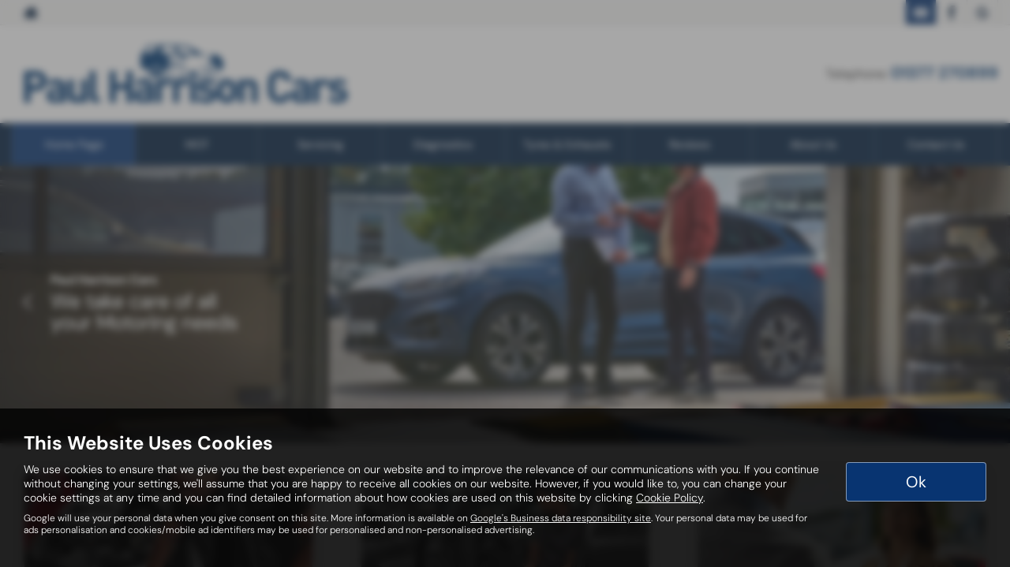

--- FILE ---
content_type: text/html; charset=UTF-8
request_url: https://www.paulharrisoncars.com/
body_size: 8412
content:
<!DOCTYPE html><html lang="en">
<head>
    <title>MOT &amp; Servicing At Paul Harrison Cars In Driffield East Yorkshire</title>    <meta http-equiv="Content-Type" content="text/html; charset=UTF-8" >
    <meta name="awd-site" content="eyJuYW1lIjoiUGF1bCBIYXJyaXNvbiBDYXJzIiwiaWQiOjM5NzQsImhhbmRsZSI6InBhdWxodjEiLCJsYXlvdXQiOiJmcmF0ZXJuaXR5IiwiaG9zdG5hbWUiOiJ3d3cucGF1bGhhcnJpc29uY2Fycy5jb20ifQ==" >
    <meta name="description" content="Paul Harrison Cars Offer All Your MOT And Servicing Needs In Driffield East Yorkshire. If You Need High Quality Servicing Then Visit Us." >    <link href="/static/unity/paulhv1/styles/18fc231ff03fb4654c43053d68baece5.styles.min.css" media="screen" rel="stylesheet" type="text/css" >
    <link href="/media/images/201995976/p2255.paul-harrison-cars.png" rel="icon" type="image/x-icon" >
    <link href="/media/images/201995976/p2255.paul-harrison-cars.png" rel="shortcut icon" type="image/x-icon" >
    <script type="text/javascript" src="/static/unity/paulhv1/scripts/1bdc45283f405eb5474ae1a016318486.main.min.js"></script>
    <script type="text/javascript" src="/static/js/unity/917838374794fc383534fc6fa781ef54.jquery.cookies.min.js"></script>
    <script type="text/javascript" src="/static/js/unity/2c945d4c3d7c94dc614e435f3c3872b6.jquery.lazyLoadBanner.min.js"></script>


<script>
    window.dataLayer = window.dataLayer || [];
    window.delayscript = window.delayscript || [];
    // function to send to datalayer (can be replaced for custom features)
    window.gtmPush = function(gtmEvent) {
        // console.log('default gtmPush', gtmEvent);
        window.dataLayer.push(gtmEvent);
    }
    function imageFailed(event) {
        if (window.event) {
            event.srcElement.src = "/static/images/noimage.png";
        } else {
            event.target.src = "/static/images/noimage.png";
        }
    }
</script>

    <!-- Google Tag Manager - Autoweb -->
<script>
    (function(w,d,s,l,i){w[l]=w[l]||[];w[l].push({'gtm.start':
        new Date().getTime(),event:'gtm.js'});var f=d.getElementsByTagName(s)[0],
        j=d.createElement(s),dl=l!='dataLayer'?'&l='+l:'';j.async=true;j.src=
        'https://www.googletagmanager.com/gtm.js?id='+i+dl;f.parentNode.insertBefore(j,f);
    })(window,document,'script','dataLayer','GTM-TV4JGM6');
</script>
<!-- End Google Tag Manager - Autoweb -->

<script>
    $(window).load(function(){
        window.gtmCID = (getCookie('_ga') || '').replace(/^GA\d\.\d\./i, '');
        $('form [name="cid"],form #cid').val(window.gtmCID);
    });
</script>






<meta name="viewport" content="initial-scale=1.0" >
<meta name="format-detection" content="telephone=no">
<meta http-equiv="Content-Security-Policy" content="upgrade-insecure-requests">


<link rel="canonical" href="https://www.paulharrisoncars.com">
</head>
<body class="">
    <!-- Google Tag Manager (noscript) - Autoweb -->
<noscript>
    <iframe src="https://www.googletagmanager.com/ns.html?id=GTM-TV4JGM6" height="0" width="0" style="display:none;visibility:hidden"></iframe>
</noscript>
<!-- End Google Tag Manager (noscript) - Autoweb -->

    
    <div id="wrapper">
        



        
            <div class="top-bar top-bar-fixed">
        <div class="container-fluid">
                        <div class="left-bar">
                <a href="/" class="home-link">
                    <span class="awicon awicon-home"></span>
                </a>
            </div>
                        <div class="right-bar">
                <div class="stickyTelephone"><div class="header-telephone">
                            Telephone: <span><a href="tel:01377 270899">01377 270899</a></span>
            
    
    </div>

<script>
    $('#header .contactLink').click(function() {
        $('#header .telephone-list').slideToggle();
    });

    </script></div><div class="stickyCtas"><a href="#" data-thisone="--" class="formModal stickyCta" data-framesrc="/forms/fraternity-generalenquiry" data-title="Email Us" data-toggle="modal" data-target="#formModal"><span class="awicon awicon-email"></span></a>
<script>
    if ($('.stickyCta').parents('.custom-header').length) {
        $('.custom-header .stickyCta').addClass('btn btn-primary hidden-xs hidden-sm');
        $('.custom-header .stickyCta').html('<span class="awicon awicon-email"></span> Email Us');
    }
</script></div><div class="stickySocials"><div class="header-social-wrap"><a rel="noopener" target="_blank" aria-label="Please visit our facebook page." class="header-social-link" href="https://www.facebook.com/paul.harrisoncars/"><span class="awicon awicon-fb"></span></a><a rel="noopener" target="_blank" aria-label="Please visit our googleplus page." class="header-social-link" href="https://tinyurl.com/39p79bh8"><span class="awicon awicon-gp"></span></a></div>

</div>            </div>
        </div>
    </div>

    <div class="clear"></div>

    <script>
        $('.top-bar .contactLink').click(function() {
            $('.top-bar .telephone-list').slideToggle();
        });

            </script>
<header id="header" class="headerStyleOne">
    <div class="container-fluid">
        <div class="header-flex">
            
<div class="logo  margin-small">
    <a href="/" >
                <img class="" src="/media/images/201728074/p2255.paul-harrison-cars.png" alt="Paul Harrison Cars - Used cars in Driffield" />
            </a>
</div>
            <div class="headerRight hidden-xs hidden-sm">
                <div class="header-telephone">
                            Telephone: <span><a href="tel:01377 270899">01377 270899</a></span>
            
    
    </div>

<script>
    $('#header .contactLink').click(function() {
        $('#header .telephone-list').slideToggle();
    });

    </script>
                </div>
        </div>
        <div class="clear"></div>
    </div>
</header>

<script>
    $(document).scroll(function(){
        if($(document).scrollTop() >= 56) {
            $('.stickyTelephone').addClass('show');
        } else {
            $('.stickyTelephone').removeClass('show');
        }
    });

    $(window).on('load resize', function () {
        let navbarHeight = $('.navbar-header').height();
        $('#sidenav').css('top', navbarHeight);
    })
</script>
<div class="clear"></div>

<div class="navbar-header row mobnav-left">

    <div class="mobileNav nav-left extra-chats">
        <button class="navbar-toggle collapsed hamburger hamburger--collapse" type="button">
             <span class="hamburger-box"><span class="hamburger-inner"></span></span><br />MENU
        </button>
    </div>

    
    <div class="nav-right ">
        <div class="mobileNavCtas">
    <a href="#" data-thisone="--" class="formModal email modal-enquiry email-us mobile-header-link" data-framesrc="/forms/fraternity-generalenquiry?location=Driffield" data-title="Email Us" data-toggle="modal" data-target="#formModal"><span><span class="awicon awicon-email"></span></br>Email Us</span></a>
<a href="/contact" class="mobile-header-link">
    <span>
        <span class="awicon awicon-location-pin"></span></br>
        Find Us
    </span>
</a>
            <a href="tel:01377 270899" class="mobile-header-link">
                        <span >
                            <span class="awicon awicon-telephone"></span></br>
                            Call Us
                        </span>
        </a>
    <a href="#" class="mobile-header-link visitor-chat-link hidden">
    <span>
        <span class="visitor-chat-icon"></span></br>
        Live Chat
    </span>
</a>

    
<script>
    $(document).ready(function() {

        $('.calluslink').click(function() {
            $('.mobTelephone').slideToggle();
        });

        var vcOpen = false;
        var interval = setInterval(function() {
            if ( window.VC_APP_INITALIZED && localStorage.getItem('livechattest') ) {
                clearInterval(interval);
                console.log('[Visitor Chat] widget detected');
                var vcButton = $('.navbar-header .visitor-chat-link');
                vcButton.removeClass('hidden');

                vcButton.click(function() {
                    console.log(localStorage.getItem('vc_$'));
                    if ( vcOpen ) {
                        window.VisitorChat_Close();
                    }else{
                        window.VisitorChat_Open();
                    }
                    vcOpen = !vcOpen;
                });
            }
        }, 500);
    });
</script>

</div>

    <div class="mobile-cta-drop-down">
            </div>


<script>
    $('.mobile-cta-drop-down-button').click(function(e) {
        e.preventDefault();
        $(this).toggleClass('is-active');
        $('.mobile-cta-drop-down').slideToggle().toggleClass('is-active');
        if ($(this).hasClass('is-active') && $('.navbar-toggle').hasClass('is-active')) {
            $("html, body, #wrapper, #sidenav, #page-content-wrapper, .mobile-details-button, .details-buttons").removeClass("toggled");
            $(".hamburger").removeClass("is-active");
            $('.faceted-toggle').removeClass('toggled-abso');
            $('.faceted-container>.col-sm-3, .faceted-toggle').removeClass('toggled');
            $('.more-contacts').hide();
        }
    });
    $('.navbar-toggle').click(function (e) {
        if (!$(this).hasClass('is-active')) {
           $('.mobile-cta-drop-down.is-active').slideUp().removeClass('is-active');
           $('.mobile-cta-drop-down-button.is-active').removeClass('is-active');
        }
    });
</script>
    </div>

</div>
    <nav class="navbar navbar-default nav-show">
        
<div class="navbar-collapse left nav-pos-default " id="sidenav">
    <ul class="nav">
    <li class="active">
        <a id="menu-homepage" href="/">Home Page</a>
    </li>
    <li>
        <span id="menu-mot">MOT</span>
        <ul>
            <li>
                <a id="menu-0" href="/mot-test">MOT Test</a>
            </li>
            <li>
                <a id="menu-1" href="/contents/motorcycle-mot">Motorcycle MOT</a>
            </li>
        </ul>
    </li>
    <li>
        <span id="menu-servicing">Servicing</span>
        <ul>
            <li>
                <a id="menu-0" href="/servicing">Services</a>
            </li>
            <li>
                <a id="menu-1" href="/contents/winter-service">Winter Service</a>
            </li>
        </ul>
    </li>
    <li>
        <a id="menu-diagnostics" href="/contents/diagnostics">Diagnostics</a>
    </li>
    <li>
        <a id="menu-tyres&amp; exhausts" href="/contents/tyres-exhausts">Tyres &amp; Exhausts</a>
    </li>
    <li>
        <a id="menu-reviews" href="/testimonials">Reviews</a>
    </li>
    <li>
        <a id="menu-aboutus" href="/contents/about">About Us</a>
    </li>
    <li>
        <a id="menu-contactus" href="/contact">Contact Us</a>
        <ul>
            <li>
                <a id="menu-0" href="/news">News</a>
            </li>
        </ul>
    </li>
</ul>        <div class="clear"></div>
    <div class="shadow"></div>
</div>

<script>
            $(document).ready(function(){
        $('html,body,#wrapper,#page-content-wrapper').addClass('no-toggle');
    });
    </script>    </nav>



        <div id="page-content-wrapper">
            <section id="main">
    
<div id="homeCarousel" data-interval="4000" class="carousel slide boxshadow lazySlider ">
    <div class="carousel-inner">
                        <a  href="/contents/about" class="active item">
                    <picture id="banner-163079">
                                                <img class="inner" src="" alt="About Home Banner" srcset="/media/images/53759830/p2251.HomepageBanner1.jpg 1900w, /media/images/53759830/p2252.HomepageBanner1.jpg 1500w, /media/images/53759830/p2253.HomepageBanner1.jpg 1000w, /media/images/53759830/p2254.HomepageBanner1.jpg 500w" />
                    </picture>
                </a>
                        <a  href="/mot" class=" item">
                    <picture id="banner-163081">
                                                <img class="inner" src="" alt="MOT Home Banner" srcset="/media/images/53759837/p2251.HomepageBanner2.jpg 1900w, /media/images/53759837/p2252.HomepageBanner2.jpg 1500w, /media/images/53759837/p2253.HomepageBanner2.jpg 1000w, /media/images/53759837/p2254.HomepageBanner2.jpg 500w" />
                    </picture>
                </a>
                        <a  href="/service" class=" item">
                    <picture id="banner-163080">
                                                <img class="inner" src="" alt="Servicing Home Banner" srcset="/media/images/53759836/p2251.HomepageBanner3.jpg 1900w, /media/images/53759836/p2252.HomepageBanner3.jpg 1500w, /media/images/53759836/p2253.HomepageBanner3.jpg 1000w, /media/images/53759836/p2254.HomepageBanner3.jpg 500w" />
                    </picture>
                </a>
            </div>
    <div class="carousel-indicators-container">
                    <ol class="carousel-indicators">
                                    <li data-target="#homeCarousel" data-slide-to="0" class="active"></li>
                                        <li data-target="#homeCarousel" data-slide-to="1" ></li>
                                        <li data-target="#homeCarousel" data-slide-to="2" ></li>
                                </ol>
            </div>
            <a class="carousel-control left" href="#homeCarousel" data-slide="prev">&lsaquo;</a>
        <a class="carousel-control right" href="#homeCarousel" data-slide="next">&rsaquo;</a>
    </div>
<section id="section-info-boxes" class="info-section normal " style="">
        <div class="bg-overlay"></div>
    <div class="info-content container-fluid" style="">
                <div class="info-box-container">
            <div class="info-box-col col-sm-6 col-md-4">
            <div class="info-box  alt-bg">
                                    <div class="info-box-media">
                        <div class="info-box-image"><img src="/media/images/53759824/p2.MOT.jpg" alt="MOT"/></div>                    </div>
                                <div class="info-box-text">
                    <h2>MOT</h2>

<p>Visit Paul Harrison Cars MOT Booking area, making it as easy as possible for you to book your next MOT.</p>

<p>Give us a call to book.</p>
                </div>
                                <div class="info-box-cta">
                    <a href="/mot" class="btn btn-primary">Book MOT</a>
                </div>
                            </div>
        </div>
            <div class="info-box-col col-sm-6 col-md-4">
            <div class="info-box  alt-bg">
                                    <div class="info-box-media">
                        <div class="info-box-image"><img src="/media/images/53759825/p2.Servicing.jpg" alt="SERVICE"/></div>                    </div>
                                <div class="info-box-text">
                    <h2>SERVICING</h2>

<p>Visit Paul Harrison Cars Service Booking area, making it as easy as possible for you to book your next Service.</p>

<p>Give us a call to book.</p>
                </div>
                                <div class="info-box-cta">
                    <a href="/service" class="btn btn-primary">Book Service</a>
                </div>
                            </div>
        </div>
            <div class="info-box-col col-sm-6 col-md-4">
            <div class="info-box  alt-bg">
                                    <div class="info-box-media">
                        <div class="info-box-image"><img src="/media/images/53759823/p2.AboutUs.jpg" alt="ABOUT"/></div>                    </div>
                                <div class="info-box-text">
                    <h2>ABOUT US</h2>

<p>At Paul Harrison Cars, we pride ourselves on delivering reliable, professional, and friendly automotive services to customers throughout the local area.</p>

<p>Click now to find out more.</p>
                </div>
                                <div class="info-box-cta">
                    <a href="/contents/about" class="btn btn-primary">Learn More</a>
                </div>
                            </div>
        </div>
    </div>
<script>
    $('.info-box .info-box-media').not('.info-slider').each(function () {
        if ( $(this).children().length > 1) {
            $(this).addClass('info-slider').slick({"dots":false,"arrows":true,"infinite":true,"speed":1000,"autoplay":false,"autoplaySpeed":8000,"fade":true,"cssEase":"linear"});
        }
    });
</script>            </div>
</section>
<section id="section-text-block" class="info-section normal " style="">
        <div class="bg-overlay"></div>
    <div class="info-content container-fluid" style="">
                <div class="text-block-container">
        <div class="js-home-text text-left">
        <h1>Welcome to Paul Harrison Cars</h1>        <div><h2>At Paul Harrison Cars, we&rsquo;ve been keeping drivers on the road for over 40 years with trusted, professional vehicle care.</h2>

<p>From MOT testing and servicing to diagnostics, repairs, and hybrid maintenance, we offer a complete range of garage services &mdash; all under one roof.</p>

<p>Our experienced technicians use the latest diagnostic equipment and technology to work on all makes and models, including modern hybrid and plug-in hybrid vehicles (PHEVs). We combine dealership-level expertise with the friendly, personal service you&rsquo;d expect from a local independent garage.</p>

<p>Whether you need a routine service, a repair, or help diagnosing a fault, you can rely on Paul Harrison Cars for honest advice, quality workmanship, and excellent value.</p>

<p>Get in touch today to book your MOT or service &mdash; and experience the difference at Paul Harrison Cars.</p>
</div>
    </div>
</div>            </div>
</section>


</section><div class="clear"></div>
<div class="">
                                        
<div class="contactWrapperStyleTwo">
    <div class="container-fluid">
        <div class="contactBoxStyleTwoInner">
            <div class="contactBoxStyleTwo">
                <div class="contact-title">Contact Details</div>
                 <p><span class="tel">Telephone:</br><a href="tel:01377 270899"><strong>01377 270899</strong></a></span></p><a href="#" data-thisone="--" class="formModal modal-enquiry" data-framesrc="/forms/fraternity-generalenquiry?location=Driffield" data-title="Contact Us" data-toggle="modal" data-target="#formModal">Contact Us ></a>            </div>

            <div class="contactBoxStyleTwo">
                <div class="contact-title">Our Location</div>
                <p>
                    Cranswick Auto Point, Beverley Road, Cranswick<br />
                    Driffield<br/>East Yorkshire<br />
                    YO25 9PF                </p>
                  <a href='/contact#directions'>Get Directions ></a>            </div>

            <div class="contactBoxStyleTwo">
                                    <div class="contact-title">Opening Times</div>
                    <p>Monday to Friday -&nbsp;8:30am to 5:00pm</p>

<p>Saturday -&nbsp;9:00am to 12:00noon</p>

<p>Sunday -&nbsp;Closed</p>
                            </div>

            
                    </div>
    </div>
</div>

<script>
    $('.contactBoxStyleTwo .contact-title').each(function() {
        var html = $(this).html();
        var word = html .substr(0, html.indexOf(" "));
        var rest = html .substr(html.indexOf(" "));
        $(this).html(rest).prepend($("<span/>").html(word));
    });
</script>                        </div><div class="clear"></div>


<footer class="footerStyleTwo">
    <div class="container-fluid">
        <div class="row">

            <div class="col-md-3 footerStyleTwo-left">
                        
<div class="clear"></div>
<div class="logo">
    <a href="/">
        <img src="/media/images/201728075/p2255.paul-harrison-cars.png" alt="Paul Harrison Cars -  cars" />
    </a>
</div>            </div>

            <div class="col-md-6 footerStyleTwo-center">
                <div class="footer-links">
    <a href="/privacy-policy">Privacy Policy</a> | <a href="/cookie-policy">Cookie Policy</a></div>


            </div>

            <div class="col-md-3 footerStyleTwo-right">
                <div class="footerSocial">
    <a href="#" data-thisone="--" class="formModal stickyCta" data-framesrc="/forms/fraternity-generalenquiry" data-title="Email Us" data-toggle="modal" data-target="#formModal"><span class="awicon awicon-email"></span></a>    <div class="header-social-wrap"><a rel="noopener" target="_blank" aria-label="Please visit our facebook page." class="header-social-link" href="https://www.facebook.com/paul.harrisoncars/"><span class="awicon awicon-fb"></span></a><a rel="noopener" target="_blank" aria-label="Please visit our googleplus page." class="header-social-link" href="https://tinyurl.com/39p79bh8"><span class="awicon awicon-gp"></span></a></div>

</div>

<div class="clear"></div><div class="copyright">
    <p class="small">Copyright &copy; 2026 Paul Harrison Cars. All Rights Reserved.<br />
        <strong>VAT Number</strong> - 390 3510 69 |         <strong>Company Number</strong> - 11310860                 <div class="clear"></div>
    <div class="footer-link">
        <span>Car Dealer Websites by <a id="powered" href="https://www.autowebdesign.co.uk" target="_blank" rel="noopener">Autoweb Design</a> <img src="/static/images/unity-aw-logo.svg" style="width: 25px" alt="Website Design and Developed by Autoweb Design"  /></span>
    </div>

        
    </p>
</div>            </div>

        </div>

        <div class="clear spacer"></div>

        <style>
/* Paragraph */
#mot-form .center-text p{
 visibility:visible;
 display:none;
}
</style>
<div class="clear"></div>    </div>
</footer>        </div>

        <div class="cookie-overlay"></div>
<div class="cookie-policy-bar style2">
    <div class="container-fluid">
        <h2>This Website Uses Cookies</h2>
        <div class="row">
            <div class="col-sm-10">
                <p>
                    We use cookies to ensure that we give you the best experience on our website and to improve the relevance of our
                    communications with you. If you continue without changing your settings, we'll assume that you are happy to
                    receive all cookies on our website. However, if you would like to, you can change your cookie
                    settings at any time and you can find detailed information about how cookies are used on this website by clicking
                     <a href="/cookie-policy">Cookie Policy</a>.
                </p>
                <p class="small">Google will use your personal data when you give consent on this site. More information is available on
                    <a href="https://business.safety.google/privacy/" target="_blank">Google's Business data responsibility site</a>.
                    Your personal data may be used for ads personalisation and cookies/mobile ad identifiers may be used for
                    personalised and non-personalised advertising.
                </p>
            </div>
            <div class="col-sm-2">
                <div class="btn btn-primary cookie-close">Ok</div>
                <a href="/cookie-policy" class="btn btn-primary visible-xs more">Cookie Policy</a>
            </div>
        </div>
    </div>
</div>
<script>
    let cookieData = {"functionality_storage":null,"ck-performance":null,"analytics_storage":null,"ck-functional":null,"personalization_storage":null,"security_storage":null,"ck-targeting":null,"ad_storage":null,"ad_user_data":null,"ad_personalisation":null};
    let cookieOptions = JSON.parse(unescape(getCookie('cookie-options') || null));
    // get cookie in case of caching
    $.each(cookieData, function( index, value ) {
        cookieData[index] = (cookieOptions && index in cookieOptions) ? cookieOptions[index] : null;
    });
    window.gtmPush({'event' : 'cookie-load', 'cookie-data': cookieData});
    $(window).load(function(){
        if (getCookie('show_popup_cookie') != 'no' && window.location.pathname != '/cookie-policy') {
            $('.cookie-policy-bar,.cookie-overlay').show();

            $('.cookie-close').click(function (e) {
                $('.cookie-policy-bar').slideToggle();
                $('.cookie-overlay').fadeOut();
                setCookie('show_popup_cookie','no', );
                $.each(cookieData, function( cName, value ) { cookieData[cName] = true; });
                setCookie('cookie-options',JSON.stringify(cookieData));
                window.gtmPush({'event' : 'cookie-update', 'cookie-data': cookieData});
            })
        }
    })
</script>
        <script type="text/javascript"></script>
            <div class="modal fade radius" id="formModal" tabindex="-1" role="dialog" aria-labelledby="formModalLabel">
    <div class="modal-dialog" role="document">
        <div class="modal-content">
            <div class="modal-header">
                <h3>Enquiry</h3>
                <button type="button" class="close" data-dismiss="modal">×</button>
            </div>
            <div class="modal-body">
                <iframe src="" width="100%" height="444px" id="form-frame" frameborder="0"></iframe>
            </div>
        </div>
    </div>
</div>
<script>

    $('body').on('click', '.formModal', function(e) {
        $('#formModal .modal-header h3').text($(this).data('title'))
        $('#form-frame').attr('src', $(this).data('framesrc'));
    });
</script>
        
        </div>
    </div>
    <script type="text/javascript" async="async" defer="defer" src="/static/unity/paulhv1/scripts/a15678d845d5df3f58ec3a7354850ff6.defer.min.js"></script>    <noscript id="deferred-styles"><link href="/static/unity/paulhv1/styles/ebd20629bf0c3443a8a307abb5fe42b5.defer.min.css" media="screen" rel="stylesheet" type="text/css" ></noscript><script>var loadDeferredStyles = function() { var addStylesNode = document.getElementById("deferred-styles");  var replacement = document.createElement("div"); replacement.innerHTML = addStylesNode.textContent; document.body.appendChild(replacement); addStylesNode.parentElement.removeChild(addStylesNode); };if("requestAnimationFrame" in window){requestAnimationFrame(function(){window.setTimeout(loadDeferredStyles,0);});} else {window.addEventListener('load', loadDeferredStyles);}</script><script>
    window.addEventListener('load', function(event){
        var config = {

            'flexiEnd'    : 480
        };
        AW_lib.flexiHeight(config);
    });
    $(window).cookies();

    
    // Add button hover class from customisations
    $(document).ready(function () {
        var buttonHvr = '';
        if (buttonHvr) {
            $('.btn, button, input[type="submit"]').addClass('hvr-' + buttonHvr);
        }
    });
</script>

</body>
</html>


--- FILE ---
content_type: text/css
request_url: https://www.paulharrisoncars.com/static/unity/paulhv1/styles/18fc231ff03fb4654c43053d68baece5.styles.min.css
body_size: 125461
content:
/*!
 * Bootstrap v3.3.7-custom (http://getbootstrap.com)
 * Copyright 2011-2016 Twitter, Inc.
 * Licensed under MIT (https://github.com/twbs/bootstrap/blob/master/LICENSE)
 *//*! normalize.css v3.0.3 | MIT License | github.com/necolas/normalize.css */html{font-family:sans-serif;-ms-text-size-adjust:100%;-webkit-text-size-adjust:100%}body{margin:0}article,aside,details,figcaption,figure,footer,header,hgroup,main,menu,nav,section,summary{display:block}audio,canvas,progress,video{display:inline-block;vertical-align:baseline}audio:not([controls]){display:none;height:0}[hidden],template{display:none}a{background-color:transparent}a:active,a:hover{outline:0}abbr[title]{border-bottom:1px dotted}b,strong{font-weight:bold}dfn{font-style:italic}h1{font-size:2em;margin:0.67em 0}mark{background:#ff0;color:#000}small{font-size:80%}sub,sup{font-size:75%;line-height:0;position:relative;vertical-align:baseline}sup{top:-0.5em}sub{bottom:-0.25em}img{border:0}svg:not(:root){overflow:hidden}figure{margin:1em 40px}hr{box-sizing:content-box;height:0}pre{overflow:auto}code,kbd,pre,samp{font-family:monospace, monospace;font-size:1em}button,input,optgroup,select,textarea{color:inherit;font:inherit;margin:0}button{overflow:visible}button,select{text-transform:none}button,html input[type="button"],input[type="reset"],input[type="submit"]{-webkit-appearance:button;cursor:pointer}button[disabled],html input[disabled]{cursor:default}button::-moz-focus-inner,input::-moz-focus-inner{border:0;padding:0}input{line-height:normal}input[type="checkbox"],input[type="radio"]{box-sizing:border-box;padding:0}input[type="number"]::-webkit-inner-spin-button,input[type="number"]::-webkit-outer-spin-button{height:auto}input[type="search"]{-webkit-appearance:textfield;box-sizing:content-box}input[type="search"]::-webkit-search-cancel-button,input[type="search"]::-webkit-search-decoration{-webkit-appearance:none}fieldset{border:1px solid #c0c0c0;margin:0 2px;padding:0.35em 0.625em 0.75em}legend{border:0;padding:0}textarea{overflow:auto}optgroup{font-weight:bold}table{border-collapse:collapse;border-spacing:0}td,th{padding:0}/*! Source: https://github.com/h5bp/html5-boilerplate/blob/master/src/css/main.css */@media print{*,*:before,*:after{background:transparent !important;color:#000 !important;box-shadow:none !important;text-shadow:none !important}a,a:visited{text-decoration:underline}a[href]:after{content:" (" attr(href) ")"}abbr[title]:after{content:" (" attr(title) ")"}a[href^="#"]:after,a[href^="javascript:"]:after{content:""}pre,blockquote{border:1px solid #999;page-break-inside:avoid}thead{display:table-header-group}tr,img{page-break-inside:avoid}img{max-width:100% !important}p,h2,h3{orphans:3;widows:3}h2,h3{page-break-after:avoid}.navbar{display:none}.btn>.caret,.dropup>.btn>.caret{border-top-color:#000 !important}.label{border:1px solid #000}.table{border-collapse:collapse !important}.table td,.table th{background-color:#fff !important}.table-bordered th,.table-bordered td{border:1px solid #ddd !important}}*{-webkit-box-sizing:border-box;-moz-box-sizing:border-box;box-sizing:border-box}*:before,*:after{-webkit-box-sizing:border-box;-moz-box-sizing:border-box;box-sizing:border-box}html{font-size:10px;-webkit-tap-highlight-color:rgba(0,0,0,0)}body{font-family:"Helvetica Neue",Helvetica,Arial,sans-serif;font-size:14px;line-height:1.428571429;color:#333;background-color:#fff}input,button,select,textarea{font-family:inherit;font-size:inherit;line-height:inherit}a{color:#337ab7;text-decoration:none}a:hover,a:focus{color:#23527c;text-decoration:underline}a:focus{outline:5px auto -webkit-focus-ring-color;outline-offset:-2px}figure{margin:0}img{vertical-align:middle}.img-responsive{display:block;max-width:100%;height:auto}.img-rounded{border-radius:6px}.img-thumbnail{padding:4px;line-height:1.428571429;background-color:#fff;border:1px solid #ddd;border-radius:4px;-webkit-transition:all 0.2s ease-in-out;-o-transition:all 0.2s ease-in-out;transition:all 0.2s ease-in-out;display:inline-block;max-width:100%;height:auto}.img-circle{border-radius:50%}hr{margin-top:20px;margin-bottom:20px;border:0;border-top:1px solid #eee}.sr-only{position:absolute;width:1px;height:1px;margin:-1px;padding:0;overflow:hidden;clip:rect(0, 0, 0, 0);border:0}.sr-only-focusable:active,.sr-only-focusable:focus{position:static;width:auto;height:auto;margin:0;overflow:visible;clip:auto}[role="button"]{cursor:pointer}h1,h2,h3,h4,h5,h6,.h1,.h2,.h3,.h4,.h5,.h6{font-family:inherit;font-weight:500;line-height:1.1;color:inherit}h1 small,h1 .small,h2 small,h2 .small,h3 small,h3 .small,h4 small,h4 .small,h5 small,h5 .small,h6 small,h6 .small,.h1 small,.h1 .small,.h2 small,.h2 .small,.h3 small,.h3 .small,.h4 small,.h4 .small,.h5 small,.h5 .small,.h6 small,.h6 .small{font-weight:normal;line-height:1;color:#777}h1,.h1,h2,.h2,h3,.h3{margin-top:20px;margin-bottom:10px}h1 small,h1 .small,.h1 small,.h1 .small,h2 small,h2 .small,.h2 small,.h2 .small,h3 small,h3 .small,.h3 small,.h3 .small{font-size:65%}h4,.h4,h5,.h5,h6,.h6{margin-top:10px;margin-bottom:10px}h4 small,h4 .small,.h4 small,.h4 .small,h5 small,h5 .small,.h5 small,.h5 .small,h6 small,h6 .small,.h6 small,.h6 .small{font-size:75%}h1,.h1{font-size:36px}h2,.h2{font-size:30px}h3,.h3{font-size:24px}h4,.h4{font-size:18px}h5,.h5{font-size:14px}h6,.h6{font-size:12px}p{margin:0 0 10px}.lead{margin-bottom:20px;font-size:16px;font-weight:300;line-height:1.4}@media (min-width: 768px){.lead{font-size:21px}}small,.small{font-size:85%}mark,.mark{background-color:#fcf8e3;padding:.2em}.text-left{text-align:left}.text-right{text-align:right}.text-center{text-align:center}.text-justify{text-align:justify}.text-nowrap{white-space:nowrap}.text-lowercase{text-transform:lowercase}.text-uppercase,.initialism{text-transform:uppercase}.text-capitalize{text-transform:capitalize}.text-muted{color:#777}.text-primary{color:#337ab7}a.text-primary:hover,a.text-primary:focus{color:#286090}.text-success{color:#3c763d}a.text-success:hover,a.text-success:focus{color:#2b542c}.text-info{color:#31708f}a.text-info:hover,a.text-info:focus{color:#245269}.text-warning{color:#8a6d3b}a.text-warning:hover,a.text-warning:focus{color:#66512c}.text-danger{color:#a94442}a.text-danger:hover,a.text-danger:focus{color:#843534}.bg-primary{color:#fff}.bg-primary{background-color:#337ab7}a.bg-primary:hover,a.bg-primary:focus{background-color:#286090}.bg-success{background-color:#dff0d8}a.bg-success:hover,a.bg-success:focus{background-color:#c1e2b3}.bg-info{background-color:#d9edf7}a.bg-info:hover,a.bg-info:focus{background-color:#afd9ee}.bg-warning{background-color:#fcf8e3}a.bg-warning:hover,a.bg-warning:focus{background-color:#f7ecb5}.bg-danger{background-color:#f2dede}a.bg-danger:hover,a.bg-danger:focus{background-color:#e4b9b9}.page-header{padding-bottom:9px;margin:40px 0 20px;border-bottom:1px solid #eee}ul,ol{margin-top:0;margin-bottom:10px}ul ul,ul ol,ol ul,ol ol{margin-bottom:0}.list-unstyled{padding-left:0;list-style:none}.list-inline{padding-left:0;list-style:none;margin-left:-5px}.list-inline>li{display:inline-block;padding-left:5px;padding-right:5px}dl{margin-top:0;margin-bottom:20px}dt,dd{line-height:1.428571429}dt{font-weight:bold}dd{margin-left:0}.dl-horizontal dd:before,.dl-horizontal dd:after{content:" ";display:table}.dl-horizontal dd:after{clear:both}@media (min-width: 768px){.dl-horizontal dt{float:left;width:160px;clear:left;text-align:right;overflow:hidden;text-overflow:ellipsis;white-space:nowrap}.dl-horizontal dd{margin-left:180px}}abbr[title],abbr[data-original-title]{cursor:help;border-bottom:1px dotted #777}.initialism{font-size:90%}blockquote{padding:10px 20px;margin:0 0 20px;font-size:17.5px;border-left:5px solid #eee}blockquote p:last-child,blockquote ul:last-child,blockquote ol:last-child{margin-bottom:0}blockquote footer,blockquote small,blockquote .small{display:block;font-size:80%;line-height:1.428571429;color:#777}blockquote footer:before,blockquote small:before,blockquote .small:before{content:'\2014 \00A0'}.blockquote-reverse,blockquote.pull-right{padding-right:15px;padding-left:0;border-right:5px solid #eee;border-left:0;text-align:right}.blockquote-reverse footer:before,.blockquote-reverse small:before,.blockquote-reverse .small:before,blockquote.pull-right footer:before,blockquote.pull-right small:before,blockquote.pull-right .small:before{content:''}.blockquote-reverse footer:after,.blockquote-reverse small:after,.blockquote-reverse .small:after,blockquote.pull-right footer:after,blockquote.pull-right small:after,blockquote.pull-right .small:after{content:'\00A0 \2014'}address{margin-bottom:20px;font-style:normal;line-height:1.428571429}code,kbd,pre,samp{font-family:Menlo,Monaco,Consolas,"Courier New",monospace}code{padding:2px 4px;font-size:90%;color:#c7254e;background-color:#f9f2f4;border-radius:4px}kbd{padding:2px 4px;font-size:90%;color:#fff;background-color:#333;border-radius:3px;box-shadow:inset 0 -1px 0 rgba(0,0,0,0.25)}kbd kbd{padding:0;font-size:100%;font-weight:bold;box-shadow:none}pre{display:block;padding:9.5px;margin:0 0 10px;font-size:13px;line-height:1.428571429;word-break:break-all;word-wrap:break-word;color:#333;background-color:#f5f5f5;border:1px solid #ccc;border-radius:4px}pre code{padding:0;font-size:inherit;color:inherit;white-space:pre-wrap;background-color:transparent;border-radius:0}.pre-scrollable{max-height:340px;overflow-y:scroll}.container{margin-right:auto;margin-left:auto;padding-left:15px;padding-right:15px}.container:before,.container:after{content:" ";display:table}.container:after{clear:both}@media (min-width: 768px){.container{width:750px}}@media (min-width: 992px){.container{width:970px}}@media (min-width: 1200px){.container{width:1170px}}.container-fluid{margin-right:auto;margin-left:auto;padding-left:15px;padding-right:15px}.container-fluid:before,.container-fluid:after{content:" ";display:table}.container-fluid:after{clear:both}.row{margin-left:-15px;margin-right:-15px}.row:before,.row:after{content:" ";display:table}.row:after{clear:both}.col-xs-1,.col-sm-1,.col-md-1,.col-lg-1,.col-xs-2,.col-sm-2,.col-md-2,.col-lg-2,.col-xs-3,.col-sm-3,.col-md-3,.col-lg-3,.col-xs-4,.col-sm-4,.col-md-4,.col-lg-4,.col-xs-5,.col-sm-5,.col-md-5,.col-lg-5,.col-xs-6,.col-sm-6,.col-md-6,.col-lg-6,.col-xs-7,.col-sm-7,.col-md-7,.col-lg-7,.col-xs-8,.col-sm-8,.col-md-8,.col-lg-8,.col-xs-9,.col-sm-9,.col-md-9,.col-lg-9,.col-xs-10,.col-sm-10,.col-md-10,.col-lg-10,.col-xs-11,.col-sm-11,.col-md-11,.col-lg-11,.col-xs-12,.col-sm-12,.col-md-12,.col-lg-12{position:relative;min-height:1px;padding-left:15px;padding-right:15px}.col-xs-1,.col-xs-2,.col-xs-3,.col-xs-4,.col-xs-5,.col-xs-6,.col-xs-7,.col-xs-8,.col-xs-9,.col-xs-10,.col-xs-11,.col-xs-12{float:left}.col-xs-1{width:8.3333333333%}.col-xs-2{width:16.6666666667%}.col-xs-3{width:25%}.col-xs-4{width:33.3333333333%}.col-xs-5{width:41.6666666667%}.col-xs-6{width:50%}.col-xs-7{width:58.3333333333%}.col-xs-8{width:66.6666666667%}.col-xs-9{width:75%}.col-xs-10{width:83.3333333333%}.col-xs-11{width:91.6666666667%}.col-xs-12{width:100%}.col-xs-pull-0{right:auto}.col-xs-pull-1{right:8.3333333333%}.col-xs-pull-2{right:16.6666666667%}.col-xs-pull-3{right:25%}.col-xs-pull-4{right:33.3333333333%}.col-xs-pull-5{right:41.6666666667%}.col-xs-pull-6{right:50%}.col-xs-pull-7{right:58.3333333333%}.col-xs-pull-8{right:66.6666666667%}.col-xs-pull-9{right:75%}.col-xs-pull-10{right:83.3333333333%}.col-xs-pull-11{right:91.6666666667%}.col-xs-pull-12{right:100%}.col-xs-push-0{left:auto}.col-xs-push-1{left:8.3333333333%}.col-xs-push-2{left:16.6666666667%}.col-xs-push-3{left:25%}.col-xs-push-4{left:33.3333333333%}.col-xs-push-5{left:41.6666666667%}.col-xs-push-6{left:50%}.col-xs-push-7{left:58.3333333333%}.col-xs-push-8{left:66.6666666667%}.col-xs-push-9{left:75%}.col-xs-push-10{left:83.3333333333%}.col-xs-push-11{left:91.6666666667%}.col-xs-push-12{left:100%}.col-xs-offset-0{margin-left:0%}.col-xs-offset-1{margin-left:8.3333333333%}.col-xs-offset-2{margin-left:16.6666666667%}.col-xs-offset-3{margin-left:25%}.col-xs-offset-4{margin-left:33.3333333333%}.col-xs-offset-5{margin-left:41.6666666667%}.col-xs-offset-6{margin-left:50%}.col-xs-offset-7{margin-left:58.3333333333%}.col-xs-offset-8{margin-left:66.6666666667%}.col-xs-offset-9{margin-left:75%}.col-xs-offset-10{margin-left:83.3333333333%}.col-xs-offset-11{margin-left:91.6666666667%}.col-xs-offset-12{margin-left:100%}@media (min-width: 768px){.col-sm-1,.col-sm-2,.col-sm-3,.col-sm-4,.col-sm-5,.col-sm-6,.col-sm-7,.col-sm-8,.col-sm-9,.col-sm-10,.col-sm-11,.col-sm-12{float:left}.col-sm-1{width:8.3333333333%}.col-sm-2{width:16.6666666667%}.col-sm-3{width:25%}.col-sm-4{width:33.3333333333%}.col-sm-5{width:41.6666666667%}.col-sm-6{width:50%}.col-sm-7{width:58.3333333333%}.col-sm-8{width:66.6666666667%}.col-sm-9{width:75%}.col-sm-10{width:83.3333333333%}.col-sm-11{width:91.6666666667%}.col-sm-12{width:100%}.col-sm-pull-0{right:auto}.col-sm-pull-1{right:8.3333333333%}.col-sm-pull-2{right:16.6666666667%}.col-sm-pull-3{right:25%}.col-sm-pull-4{right:33.3333333333%}.col-sm-pull-5{right:41.6666666667%}.col-sm-pull-6{right:50%}.col-sm-pull-7{right:58.3333333333%}.col-sm-pull-8{right:66.6666666667%}.col-sm-pull-9{right:75%}.col-sm-pull-10{right:83.3333333333%}.col-sm-pull-11{right:91.6666666667%}.col-sm-pull-12{right:100%}.col-sm-push-0{left:auto}.col-sm-push-1{left:8.3333333333%}.col-sm-push-2{left:16.6666666667%}.col-sm-push-3{left:25%}.col-sm-push-4{left:33.3333333333%}.col-sm-push-5{left:41.6666666667%}.col-sm-push-6{left:50%}.col-sm-push-7{left:58.3333333333%}.col-sm-push-8{left:66.6666666667%}.col-sm-push-9{left:75%}.col-sm-push-10{left:83.3333333333%}.col-sm-push-11{left:91.6666666667%}.col-sm-push-12{left:100%}.col-sm-offset-0{margin-left:0%}.col-sm-offset-1{margin-left:8.3333333333%}.col-sm-offset-2{margin-left:16.6666666667%}.col-sm-offset-3{margin-left:25%}.col-sm-offset-4{margin-left:33.3333333333%}.col-sm-offset-5{margin-left:41.6666666667%}.col-sm-offset-6{margin-left:50%}.col-sm-offset-7{margin-left:58.3333333333%}.col-sm-offset-8{margin-left:66.6666666667%}.col-sm-offset-9{margin-left:75%}.col-sm-offset-10{margin-left:83.3333333333%}.col-sm-offset-11{margin-left:91.6666666667%}.col-sm-offset-12{margin-left:100%}}@media (min-width: 992px){.col-md-1,.col-md-2,.col-md-3,.col-md-4,.col-md-5,.col-md-6,.col-md-7,.col-md-8,.col-md-9,.col-md-10,.col-md-11,.col-md-12{float:left}.col-md-1{width:8.3333333333%}.col-md-2{width:16.6666666667%}.col-md-3{width:25%}.col-md-4{width:33.3333333333%}.col-md-5{width:41.6666666667%}.col-md-6{width:50%}.col-md-7{width:58.3333333333%}.col-md-8{width:66.6666666667%}.col-md-9{width:75%}.col-md-10{width:83.3333333333%}.col-md-11{width:91.6666666667%}.col-md-12{width:100%}.col-md-pull-0{right:auto}.col-md-pull-1{right:8.3333333333%}.col-md-pull-2{right:16.6666666667%}.col-md-pull-3{right:25%}.col-md-pull-4{right:33.3333333333%}.col-md-pull-5{right:41.6666666667%}.col-md-pull-6{right:50%}.col-md-pull-7{right:58.3333333333%}.col-md-pull-8{right:66.6666666667%}.col-md-pull-9{right:75%}.col-md-pull-10{right:83.3333333333%}.col-md-pull-11{right:91.6666666667%}.col-md-pull-12{right:100%}.col-md-push-0{left:auto}.col-md-push-1{left:8.3333333333%}.col-md-push-2{left:16.6666666667%}.col-md-push-3{left:25%}.col-md-push-4{left:33.3333333333%}.col-md-push-5{left:41.6666666667%}.col-md-push-6{left:50%}.col-md-push-7{left:58.3333333333%}.col-md-push-8{left:66.6666666667%}.col-md-push-9{left:75%}.col-md-push-10{left:83.3333333333%}.col-md-push-11{left:91.6666666667%}.col-md-push-12{left:100%}.col-md-offset-0{margin-left:0%}.col-md-offset-1{margin-left:8.3333333333%}.col-md-offset-2{margin-left:16.6666666667%}.col-md-offset-3{margin-left:25%}.col-md-offset-4{margin-left:33.3333333333%}.col-md-offset-5{margin-left:41.6666666667%}.col-md-offset-6{margin-left:50%}.col-md-offset-7{margin-left:58.3333333333%}.col-md-offset-8{margin-left:66.6666666667%}.col-md-offset-9{margin-left:75%}.col-md-offset-10{margin-left:83.3333333333%}.col-md-offset-11{margin-left:91.6666666667%}.col-md-offset-12{margin-left:100%}}@media (min-width: 1200px){.col-lg-1,.col-lg-2,.col-lg-3,.col-lg-4,.col-lg-5,.col-lg-6,.col-lg-7,.col-lg-8,.col-lg-9,.col-lg-10,.col-lg-11,.col-lg-12{float:left}.col-lg-1{width:8.3333333333%}.col-lg-2{width:16.6666666667%}.col-lg-3{width:25%}.col-lg-4{width:33.3333333333%}.col-lg-5{width:41.6666666667%}.col-lg-6{width:50%}.col-lg-7{width:58.3333333333%}.col-lg-8{width:66.6666666667%}.col-lg-9{width:75%}.col-lg-10{width:83.3333333333%}.col-lg-11{width:91.6666666667%}.col-lg-12{width:100%}.col-lg-pull-0{right:auto}.col-lg-pull-1{right:8.3333333333%}.col-lg-pull-2{right:16.6666666667%}.col-lg-pull-3{right:25%}.col-lg-pull-4{right:33.3333333333%}.col-lg-pull-5{right:41.6666666667%}.col-lg-pull-6{right:50%}.col-lg-pull-7{right:58.3333333333%}.col-lg-pull-8{right:66.6666666667%}.col-lg-pull-9{right:75%}.col-lg-pull-10{right:83.3333333333%}.col-lg-pull-11{right:91.6666666667%}.col-lg-pull-12{right:100%}.col-lg-push-0{left:auto}.col-lg-push-1{left:8.3333333333%}.col-lg-push-2{left:16.6666666667%}.col-lg-push-3{left:25%}.col-lg-push-4{left:33.3333333333%}.col-lg-push-5{left:41.6666666667%}.col-lg-push-6{left:50%}.col-lg-push-7{left:58.3333333333%}.col-lg-push-8{left:66.6666666667%}.col-lg-push-9{left:75%}.col-lg-push-10{left:83.3333333333%}.col-lg-push-11{left:91.6666666667%}.col-lg-push-12{left:100%}.col-lg-offset-0{margin-left:0%}.col-lg-offset-1{margin-left:8.3333333333%}.col-lg-offset-2{margin-left:16.6666666667%}.col-lg-offset-3{margin-left:25%}.col-lg-offset-4{margin-left:33.3333333333%}.col-lg-offset-5{margin-left:41.6666666667%}.col-lg-offset-6{margin-left:50%}.col-lg-offset-7{margin-left:58.3333333333%}.col-lg-offset-8{margin-left:66.6666666667%}.col-lg-offset-9{margin-left:75%}.col-lg-offset-10{margin-left:83.3333333333%}.col-lg-offset-11{margin-left:91.6666666667%}.col-lg-offset-12{margin-left:100%}}table{background-color:rgba(0,0,0,0)}caption{padding-top:8px;padding-bottom:8px;color:#777;text-align:left}th{text-align:left}.table{width:100%;max-width:100%;margin-bottom:20px}.table>thead>tr>th,.table>thead>tr>td,.table>tbody>tr>th,.table>tbody>tr>td,.table>tfoot>tr>th,.table>tfoot>tr>td{padding:8px;line-height:1.428571429;vertical-align:top;border-top:1px solid #ddd}.table>thead>tr>th{vertical-align:bottom;border-bottom:2px solid #ddd}.table>caption+thead>tr:first-child>th,.table>caption+thead>tr:first-child>td,.table>colgroup+thead>tr:first-child>th,.table>colgroup+thead>tr:first-child>td,.table>thead:first-child>tr:first-child>th,.table>thead:first-child>tr:first-child>td{border-top:0}.table>tbody+tbody{border-top:2px solid #ddd}.table .table{background-color:#fff}.table-condensed>thead>tr>th,.table-condensed>thead>tr>td,.table-condensed>tbody>tr>th,.table-condensed>tbody>tr>td,.table-condensed>tfoot>tr>th,.table-condensed>tfoot>tr>td{padding:5px}.table-bordered{border:1px solid #ddd}.table-bordered>thead>tr>th,.table-bordered>thead>tr>td,.table-bordered>tbody>tr>th,.table-bordered>tbody>tr>td,.table-bordered>tfoot>tr>th,.table-bordered>tfoot>tr>td{border:1px solid #ddd}.table-bordered>thead>tr>th,.table-bordered>thead>tr>td{border-bottom-width:2px}.table-striped>tbody>tr:nth-of-type(odd){background-color:#f9f9f9}.table-hover>tbody>tr:hover{background-color:#f5f5f5}table col[class*="col-"]{position:static;float:none;display:table-column}table td[class*="col-"],table th[class*="col-"]{position:static;float:none;display:table-cell}.table>thead>tr>td.active,.table>thead>tr>th.active,.table>thead>tr.active>td,.table>thead>tr.active>th,.table>tbody>tr>td.active,.table>tbody>tr>th.active,.table>tbody>tr.active>td,.table>tbody>tr.active>th,.table>tfoot>tr>td.active,.table>tfoot>tr>th.active,.table>tfoot>tr.active>td,.table>tfoot>tr.active>th{background-color:#f5f5f5}.table-hover>tbody>tr>td.active:hover,.table-hover>tbody>tr>th.active:hover,.table-hover>tbody>tr.active:hover>td,.table-hover>tbody>tr:hover>.active,.table-hover>tbody>tr.active:hover>th{background-color:#e8e8e8}.table>thead>tr>td.success,.table>thead>tr>th.success,.table>thead>tr.success>td,.table>thead>tr.success>th,.table>tbody>tr>td.success,.table>tbody>tr>th.success,.table>tbody>tr.success>td,.table>tbody>tr.success>th,.table>tfoot>tr>td.success,.table>tfoot>tr>th.success,.table>tfoot>tr.success>td,.table>tfoot>tr.success>th{background-color:#dff0d8}.table-hover>tbody>tr>td.success:hover,.table-hover>tbody>tr>th.success:hover,.table-hover>tbody>tr.success:hover>td,.table-hover>tbody>tr:hover>.success,.table-hover>tbody>tr.success:hover>th{background-color:#d0e9c6}.table>thead>tr>td.info,.table>thead>tr>th.info,.table>thead>tr.info>td,.table>thead>tr.info>th,.table>tbody>tr>td.info,.table>tbody>tr>th.info,.table>tbody>tr.info>td,.table>tbody>tr.info>th,.table>tfoot>tr>td.info,.table>tfoot>tr>th.info,.table>tfoot>tr.info>td,.table>tfoot>tr.info>th{background-color:#d9edf7}.table-hover>tbody>tr>td.info:hover,.table-hover>tbody>tr>th.info:hover,.table-hover>tbody>tr.info:hover>td,.table-hover>tbody>tr:hover>.info,.table-hover>tbody>tr.info:hover>th{background-color:#c4e3f3}.table>thead>tr>td.warning,.table>thead>tr>th.warning,.table>thead>tr.warning>td,.table>thead>tr.warning>th,.table>tbody>tr>td.warning,.table>tbody>tr>th.warning,.table>tbody>tr.warning>td,.table>tbody>tr.warning>th,.table>tfoot>tr>td.warning,.table>tfoot>tr>th.warning,.table>tfoot>tr.warning>td,.table>tfoot>tr.warning>th{background-color:#fcf8e3}.table-hover>tbody>tr>td.warning:hover,.table-hover>tbody>tr>th.warning:hover,.table-hover>tbody>tr.warning:hover>td,.table-hover>tbody>tr:hover>.warning,.table-hover>tbody>tr.warning:hover>th{background-color:#faf2cc}.table>thead>tr>td.danger,.table>thead>tr>th.danger,.table>thead>tr.danger>td,.table>thead>tr.danger>th,.table>tbody>tr>td.danger,.table>tbody>tr>th.danger,.table>tbody>tr.danger>td,.table>tbody>tr.danger>th,.table>tfoot>tr>td.danger,.table>tfoot>tr>th.danger,.table>tfoot>tr.danger>td,.table>tfoot>tr.danger>th{background-color:#f2dede}.table-hover>tbody>tr>td.danger:hover,.table-hover>tbody>tr>th.danger:hover,.table-hover>tbody>tr.danger:hover>td,.table-hover>tbody>tr:hover>.danger,.table-hover>tbody>tr.danger:hover>th{background-color:#ebcccc}.table-responsive{overflow-x:auto;min-height:0.01%}@media screen and (max-width: 767px){.table-responsive{width:100%;margin-bottom:15px;overflow-y:hidden;-ms-overflow-style:-ms-autohiding-scrollbar;border:1px solid #ddd}.table-responsive>.table{margin-bottom:0}.table-responsive>.table>thead>tr>th,.table-responsive>.table>thead>tr>td,.table-responsive>.table>tbody>tr>th,.table-responsive>.table>tbody>tr>td,.table-responsive>.table>tfoot>tr>th,.table-responsive>.table>tfoot>tr>td{white-space:nowrap}.table-responsive>.table-bordered{border:0}.table-responsive>.table-bordered>thead>tr>th:first-child,.table-responsive>.table-bordered>thead>tr>td:first-child,.table-responsive>.table-bordered>tbody>tr>th:first-child,.table-responsive>.table-bordered>tbody>tr>td:first-child,.table-responsive>.table-bordered>tfoot>tr>th:first-child,.table-responsive>.table-bordered>tfoot>tr>td:first-child{border-left:0}.table-responsive>.table-bordered>thead>tr>th:last-child,.table-responsive>.table-bordered>thead>tr>td:last-child,.table-responsive>.table-bordered>tbody>tr>th:last-child,.table-responsive>.table-bordered>tbody>tr>td:last-child,.table-responsive>.table-bordered>tfoot>tr>th:last-child,.table-responsive>.table-bordered>tfoot>tr>td:last-child{border-right:0}.table-responsive>.table-bordered>tbody>tr:last-child>th,.table-responsive>.table-bordered>tbody>tr:last-child>td,.table-responsive>.table-bordered>tfoot>tr:last-child>th,.table-responsive>.table-bordered>tfoot>tr:last-child>td{border-bottom:0}}fieldset{padding:0;margin:0;border:0;min-width:0}legend{display:block;width:100%;padding:0;margin-bottom:20px;font-size:21px;line-height:inherit;color:#333;border:0;border-bottom:1px solid #e5e5e5}label{display:inline-block;max-width:100%;margin-bottom:5px;font-weight:bold}input[type="search"]{-webkit-box-sizing:border-box;-moz-box-sizing:border-box;box-sizing:border-box}input[type="radio"],input[type="checkbox"]{margin:4px 0 0;margin-top:1px \9;line-height:normal}input[type="file"]{display:block}input[type="range"]{display:block;width:100%}select[multiple],select[size]{height:auto}input[type="file"]:focus,input[type="radio"]:focus,input[type="checkbox"]:focus{outline:5px auto -webkit-focus-ring-color;outline-offset:-2px}output{display:block;padding-top:7px;font-size:14px;line-height:1.428571429;color:#555}.form-control{display:block;width:100%;height:34px;padding:6px 12px;font-size:14px;line-height:1.428571429;color:#555;background-color:#fff;background-image:none;border:1px solid #ccc;border-radius:4px;-webkit-box-shadow:inset 0 1px 1px rgba(0,0,0,0.075);box-shadow:inset 0 1px 1px rgba(0,0,0,0.075);-webkit-transition:border-color ease-in-out 0.15s,box-shadow ease-in-out 0.15s;-o-transition:border-color ease-in-out 0.15s,box-shadow ease-in-out 0.15s;transition:border-color ease-in-out 0.15s,box-shadow ease-in-out 0.15s}.form-control:focus{border-color:#66afe9;outline:0;-webkit-box-shadow:inset 0 1px 1px rgba(0,0,0,0.075),0 0 8px rgba(102,175,233,0.6);box-shadow:inset 0 1px 1px rgba(0,0,0,0.075),0 0 8px rgba(102,175,233,0.6)}.form-control::-moz-placeholder{color:#999;opacity:1}.form-control:-ms-input-placeholder{color:#999}.form-control::-webkit-input-placeholder{color:#999}.form-control::-ms-expand{border:0;background-color:transparent}.form-control[disabled],.form-control[readonly],fieldset[disabled] .form-control{background-color:#eee;opacity:1}.form-control[disabled],fieldset[disabled] .form-control{cursor:not-allowed}textarea.form-control{height:auto}input[type="search"]{-webkit-appearance:none}@media screen and (-webkit-min-device-pixel-ratio: 0){input[type="date"].form-control,input[type="time"].form-control,input[type="datetime-local"].form-control,input[type="month"].form-control{line-height:34px}input[type="date"].input-sm,.input-group-sm input[type="date"],input[type="time"].input-sm,.input-group-sm input[type="time"],input[type="datetime-local"].input-sm,.input-group-sm input[type="datetime-local"],input[type="month"].input-sm,.input-group-sm input[type="month"]{line-height:30px}input[type="date"].input-lg,.input-group-lg input[type="date"],input[type="time"].input-lg,.input-group-lg input[type="time"],input[type="datetime-local"].input-lg,.input-group-lg input[type="datetime-local"],input[type="month"].input-lg,.input-group-lg input[type="month"]{line-height:46px}}.form-group{margin-bottom:15px}.radio,.checkbox{position:relative;display:block;margin-top:10px;margin-bottom:10px}.radio label,.checkbox label{min-height:20px;padding-left:20px;margin-bottom:0;font-weight:normal;cursor:pointer}.radio input[type="radio"],.radio-inline input[type="radio"],.checkbox input[type="checkbox"],.checkbox-inline input[type="checkbox"]{position:absolute;margin-left:-20px;margin-top:4px \9}.radio+.radio,.checkbox+.checkbox{margin-top:-5px}.radio-inline,.checkbox-inline{position:relative;display:inline-block;padding-left:20px;margin-bottom:0;vertical-align:middle;font-weight:normal;cursor:pointer}.radio-inline+.radio-inline,.checkbox-inline+.checkbox-inline{margin-top:0;margin-left:10px}input[type="radio"][disabled],input[type="radio"].disabled,fieldset[disabled] input[type="radio"],input[type="checkbox"][disabled],input[type="checkbox"].disabled,fieldset[disabled] input[type="checkbox"]{cursor:not-allowed}.radio-inline.disabled,fieldset[disabled] .radio-inline,.checkbox-inline.disabled,fieldset[disabled] .checkbox-inline{cursor:not-allowed}.radio.disabled label,fieldset[disabled] .radio label,.checkbox.disabled label,fieldset[disabled] .checkbox label{cursor:not-allowed}.form-control-static{padding-top:7px;padding-bottom:7px;margin-bottom:0;min-height:34px}.form-control-static.input-lg,.form-control-static.input-sm{padding-left:0;padding-right:0}.input-sm{height:30px;padding:5px 10px;font-size:12px;line-height:1.5;border-radius:3px}select.input-sm{height:30px;line-height:30px}textarea.input-sm,select[multiple].input-sm{height:auto}.form-group-sm .form-control{height:30px;padding:5px 10px;font-size:12px;line-height:1.5;border-radius:3px}.form-group-sm select.form-control{height:30px;line-height:30px}.form-group-sm textarea.form-control,.form-group-sm select[multiple].form-control{height:auto}.form-group-sm .form-control-static{height:30px;min-height:32px;padding:6px 10px;font-size:12px;line-height:1.5}.input-lg{height:46px;padding:10px 16px;font-size:18px;line-height:1.3333333;border-radius:6px}select.input-lg{height:46px;line-height:46px}textarea.input-lg,select[multiple].input-lg{height:auto}.form-group-lg .form-control{height:46px;padding:10px 16px;font-size:18px;line-height:1.3333333;border-radius:6px}.form-group-lg select.form-control{height:46px;line-height:46px}.form-group-lg textarea.form-control,.form-group-lg select[multiple].form-control{height:auto}.form-group-lg .form-control-static{height:46px;min-height:38px;padding:11px 16px;font-size:18px;line-height:1.3333333}.has-feedback{position:relative}.has-feedback .form-control{padding-right:42.5px}.form-control-feedback{position:absolute;top:0;right:0;z-index:2;display:block;width:34px;height:34px;line-height:34px;text-align:center;pointer-events:none}.input-lg+.form-control-feedback,.input-group-lg+.form-control-feedback,.form-group-lg .form-control+.form-control-feedback{width:46px;height:46px;line-height:46px}.input-sm+.form-control-feedback,.input-group-sm+.form-control-feedback,.form-group-sm .form-control+.form-control-feedback{width:30px;height:30px;line-height:30px}.has-success .help-block,.has-success .control-label,.has-success .radio,.has-success .checkbox,.has-success .radio-inline,.has-success .checkbox-inline,.has-success.radio label,.has-success.checkbox label,.has-success.radio-inline label,.has-success.checkbox-inline label{color:#3c763d}.has-success .form-control{border-color:#3c763d;-webkit-box-shadow:inset 0 1px 1px rgba(0,0,0,0.075);box-shadow:inset 0 1px 1px rgba(0,0,0,0.075)}.has-success .form-control:focus{border-color:#2b542c;-webkit-box-shadow:inset 0 1px 1px rgba(0,0,0,0.075),0 0 6px #67b168;box-shadow:inset 0 1px 1px rgba(0,0,0,0.075),0 0 6px #67b168}.has-success .input-group-addon{color:#3c763d;border-color:#3c763d;background-color:#dff0d8}.has-success .form-control-feedback{color:#3c763d}.has-warning .help-block,.has-warning .control-label,.has-warning .radio,.has-warning .checkbox,.has-warning .radio-inline,.has-warning .checkbox-inline,.has-warning.radio label,.has-warning.checkbox label,.has-warning.radio-inline label,.has-warning.checkbox-inline label{color:#8a6d3b}.has-warning .form-control{border-color:#8a6d3b;-webkit-box-shadow:inset 0 1px 1px rgba(0,0,0,0.075);box-shadow:inset 0 1px 1px rgba(0,0,0,0.075)}.has-warning .form-control:focus{border-color:#66512c;-webkit-box-shadow:inset 0 1px 1px rgba(0,0,0,0.075),0 0 6px #c0a16b;box-shadow:inset 0 1px 1px rgba(0,0,0,0.075),0 0 6px #c0a16b}.has-warning .input-group-addon{color:#8a6d3b;border-color:#8a6d3b;background-color:#fcf8e3}.has-warning .form-control-feedback{color:#8a6d3b}.has-error .help-block,.has-error .control-label,.has-error .radio,.has-error .checkbox,.has-error .radio-inline,.has-error .checkbox-inline,.has-error.radio label,.has-error.checkbox label,.has-error.radio-inline label,.has-error.checkbox-inline label{color:#a94442}.has-error .form-control{border-color:#a94442;-webkit-box-shadow:inset 0 1px 1px rgba(0,0,0,0.075);box-shadow:inset 0 1px 1px rgba(0,0,0,0.075)}.has-error .form-control:focus{border-color:#843534;-webkit-box-shadow:inset 0 1px 1px rgba(0,0,0,0.075),0 0 6px #ce8483;box-shadow:inset 0 1px 1px rgba(0,0,0,0.075),0 0 6px #ce8483}.has-error .input-group-addon{color:#a94442;border-color:#a94442;background-color:#f2dede}.has-error .form-control-feedback{color:#a94442}.has-feedback label ~ .form-control-feedback{top:25px}.has-feedback label.sr-only ~ .form-control-feedback{top:0}.help-block{display:block;margin-top:5px;margin-bottom:10px;color:#737373}@media (min-width: 768px){.form-inline .form-group{display:inline-block;margin-bottom:0;vertical-align:middle}.form-inline .form-control{display:inline-block;width:auto;vertical-align:middle}.form-inline .form-control-static{display:inline-block}.form-inline .input-group{display:inline-table;vertical-align:middle}.form-inline .input-group .input-group-addon,.form-inline .input-group .input-group-btn,.form-inline .input-group .form-control{width:auto}.form-inline .input-group>.form-control{width:100%}.form-inline .control-label{margin-bottom:0;vertical-align:middle}.form-inline .radio,.form-inline .checkbox{display:inline-block;margin-top:0;margin-bottom:0;vertical-align:middle}.form-inline .radio label,.form-inline .checkbox label{padding-left:0}.form-inline .radio input[type="radio"],.form-inline .checkbox input[type="checkbox"]{position:relative;margin-left:0}.form-inline .has-feedback .form-control-feedback{top:0}}.form-horizontal .radio,.form-horizontal .checkbox,.form-horizontal .radio-inline,.form-horizontal .checkbox-inline{margin-top:0;margin-bottom:0;padding-top:7px}.form-horizontal .radio,.form-horizontal .checkbox{min-height:27px}.form-horizontal .form-group{margin-left:-15px;margin-right:-15px}.form-horizontal .form-group:before,.form-horizontal .form-group:after{content:" ";display:table}.form-horizontal .form-group:after{clear:both}@media (min-width: 768px){.form-horizontal .control-label{text-align:right;margin-bottom:0;padding-top:7px}}.form-horizontal .has-feedback .form-control-feedback{right:15px}@media (min-width: 768px){.form-horizontal .form-group-lg .control-label{padding-top:11px;font-size:18px}}@media (min-width: 768px){.form-horizontal .form-group-sm .control-label{padding-top:6px;font-size:12px}}.btn{display:inline-block;margin-bottom:0;font-weight:normal;text-align:center;vertical-align:middle;touch-action:manipulation;cursor:pointer;background-image:none;border:1px solid transparent;white-space:nowrap;padding:6px 12px;font-size:14px;line-height:1.428571429;border-radius:4px;-webkit-user-select:none;-moz-user-select:none;-ms-user-select:none;user-select:none}.btn:focus,.btn.focus,.btn:active:focus,.btn:active.focus,.btn.active:focus,.btn.active.focus{outline:5px auto -webkit-focus-ring-color;outline-offset:-2px}.btn:hover,.btn:focus,.btn.focus{color:#333;text-decoration:none}.btn:active,.btn.active{outline:0;background-image:none;-webkit-box-shadow:inset 0 3px 5px rgba(0,0,0,0.125);box-shadow:inset 0 3px 5px rgba(0,0,0,0.125)}.btn.disabled,.btn[disabled],fieldset[disabled] .btn{cursor:not-allowed;opacity:.65;filter:alpha(opacity=65);-webkit-box-shadow:none;box-shadow:none}a.btn.disabled,fieldset[disabled] a.btn{pointer-events:none}.btn-default{color:#333;background-color:#fff;border-color:#ccc}.btn-default:focus,.btn-default.focus{color:#333;background-color:#e6e5e5;border-color:#8c8c8c}.btn-default:hover{color:#333;background-color:#e6e5e5;border-color:#adadad}.btn-default:active,.btn-default.active,.open>.btn-default.dropdown-toggle{color:#333;background-color:#e6e5e5;border-color:#adadad}.btn-default:active:hover,.btn-default:active:focus,.btn-default:active.focus,.btn-default.active:hover,.btn-default.active:focus,.btn-default.active.focus,.open>.btn-default.dropdown-toggle:hover,.open>.btn-default.dropdown-toggle:focus,.open>.btn-default.dropdown-toggle.focus{color:#333;background-color:#d4d4d4;border-color:#8c8c8c}.btn-default:active,.btn-default.active,.open>.btn-default.dropdown-toggle{background-image:none}.btn-default.disabled:hover,.btn-default.disabled:focus,.btn-default.disabled.focus,.btn-default[disabled]:hover,.btn-default[disabled]:focus,.btn-default[disabled].focus,fieldset[disabled] .btn-default:hover,fieldset[disabled] .btn-default:focus,fieldset[disabled] .btn-default.focus{background-color:#fff;border-color:#ccc}.btn-default .badge{color:#fff;background-color:#333}.btn-primary{color:#fff;background-color:#337ab7;border-color:#2e6da4}.btn-primary:focus,.btn-primary.focus{color:#fff;background-color:#286090;border-color:#122b40}.btn-primary:hover{color:#fff;background-color:#286090;border-color:#204d74}.btn-primary:active,.btn-primary.active,.open>.btn-primary.dropdown-toggle{color:#fff;background-color:#286090;border-color:#204d74}.btn-primary:active:hover,.btn-primary:active:focus,.btn-primary:active.focus,.btn-primary.active:hover,.btn-primary.active:focus,.btn-primary.active.focus,.open>.btn-primary.dropdown-toggle:hover,.open>.btn-primary.dropdown-toggle:focus,.open>.btn-primary.dropdown-toggle.focus{color:#fff;background-color:#204d74;border-color:#122b40}.btn-primary:active,.btn-primary.active,.open>.btn-primary.dropdown-toggle{background-image:none}.btn-primary.disabled:hover,.btn-primary.disabled:focus,.btn-primary.disabled.focus,.btn-primary[disabled]:hover,.btn-primary[disabled]:focus,.btn-primary[disabled].focus,fieldset[disabled] .btn-primary:hover,fieldset[disabled] .btn-primary:focus,fieldset[disabled] .btn-primary.focus{background-color:#337ab7;border-color:#2e6da4}.btn-primary .badge{color:#337ab7;background-color:#fff}.btn-success{color:#fff;background-color:#5cb85c;border-color:#4cae4c}.btn-success:focus,.btn-success.focus{color:#fff;background-color:#449d44;border-color:#255625}.btn-success:hover{color:#fff;background-color:#449d44;border-color:#398439}.btn-success:active,.btn-success.active,.open>.btn-success.dropdown-toggle{color:#fff;background-color:#449d44;border-color:#398439}.btn-success:active:hover,.btn-success:active:focus,.btn-success:active.focus,.btn-success.active:hover,.btn-success.active:focus,.btn-success.active.focus,.open>.btn-success.dropdown-toggle:hover,.open>.btn-success.dropdown-toggle:focus,.open>.btn-success.dropdown-toggle.focus{color:#fff;background-color:#398439;border-color:#255625}.btn-success:active,.btn-success.active,.open>.btn-success.dropdown-toggle{background-image:none}.btn-success.disabled:hover,.btn-success.disabled:focus,.btn-success.disabled.focus,.btn-success[disabled]:hover,.btn-success[disabled]:focus,.btn-success[disabled].focus,fieldset[disabled] .btn-success:hover,fieldset[disabled] .btn-success:focus,fieldset[disabled] .btn-success.focus{background-color:#5cb85c;border-color:#4cae4c}.btn-success .badge{color:#5cb85c;background-color:#fff}.btn-info{color:#fff;background-color:#5bc0de;border-color:#46b8da}.btn-info:focus,.btn-info.focus{color:#fff;background-color:#31b0d5;border-color:#1b6d85}.btn-info:hover{color:#fff;background-color:#31b0d5;border-color:#269abc}.btn-info:active,.btn-info.active,.open>.btn-info.dropdown-toggle{color:#fff;background-color:#31b0d5;border-color:#269abc}.btn-info:active:hover,.btn-info:active:focus,.btn-info:active.focus,.btn-info.active:hover,.btn-info.active:focus,.btn-info.active.focus,.open>.btn-info.dropdown-toggle:hover,.open>.btn-info.dropdown-toggle:focus,.open>.btn-info.dropdown-toggle.focus{color:#fff;background-color:#269abc;border-color:#1b6d85}.btn-info:active,.btn-info.active,.open>.btn-info.dropdown-toggle{background-image:none}.btn-info.disabled:hover,.btn-info.disabled:focus,.btn-info.disabled.focus,.btn-info[disabled]:hover,.btn-info[disabled]:focus,.btn-info[disabled].focus,fieldset[disabled] .btn-info:hover,fieldset[disabled] .btn-info:focus,fieldset[disabled] .btn-info.focus{background-color:#5bc0de;border-color:#46b8da}.btn-info .badge{color:#5bc0de;background-color:#fff}.btn-warning{color:#fff;background-color:#f0ad4e;border-color:#eea236}.btn-warning:focus,.btn-warning.focus{color:#fff;background-color:#ec971f;border-color:#985f0d}.btn-warning:hover{color:#fff;background-color:#ec971f;border-color:#d58512}.btn-warning:active,.btn-warning.active,.open>.btn-warning.dropdown-toggle{color:#fff;background-color:#ec971f;border-color:#d58512}.btn-warning:active:hover,.btn-warning:active:focus,.btn-warning:active.focus,.btn-warning.active:hover,.btn-warning.active:focus,.btn-warning.active.focus,.open>.btn-warning.dropdown-toggle:hover,.open>.btn-warning.dropdown-toggle:focus,.open>.btn-warning.dropdown-toggle.focus{color:#fff;background-color:#d58512;border-color:#985f0d}.btn-warning:active,.btn-warning.active,.open>.btn-warning.dropdown-toggle{background-image:none}.btn-warning.disabled:hover,.btn-warning.disabled:focus,.btn-warning.disabled.focus,.btn-warning[disabled]:hover,.btn-warning[disabled]:focus,.btn-warning[disabled].focus,fieldset[disabled] .btn-warning:hover,fieldset[disabled] .btn-warning:focus,fieldset[disabled] .btn-warning.focus{background-color:#f0ad4e;border-color:#eea236}.btn-warning .badge{color:#f0ad4e;background-color:#fff}.btn-danger{color:#fff;background-color:#d9534f;border-color:#d43f3a}.btn-danger:focus,.btn-danger.focus{color:#fff;background-color:#c9302c;border-color:#761c19}.btn-danger:hover{color:#fff;background-color:#c9302c;border-color:#ac2925}.btn-danger:active,.btn-danger.active,.open>.btn-danger.dropdown-toggle{color:#fff;background-color:#c9302c;border-color:#ac2925}.btn-danger:active:hover,.btn-danger:active:focus,.btn-danger:active.focus,.btn-danger.active:hover,.btn-danger.active:focus,.btn-danger.active.focus,.open>.btn-danger.dropdown-toggle:hover,.open>.btn-danger.dropdown-toggle:focus,.open>.btn-danger.dropdown-toggle.focus{color:#fff;background-color:#ac2925;border-color:#761c19}.btn-danger:active,.btn-danger.active,.open>.btn-danger.dropdown-toggle{background-image:none}.btn-danger.disabled:hover,.btn-danger.disabled:focus,.btn-danger.disabled.focus,.btn-danger[disabled]:hover,.btn-danger[disabled]:focus,.btn-danger[disabled].focus,fieldset[disabled] .btn-danger:hover,fieldset[disabled] .btn-danger:focus,fieldset[disabled] .btn-danger.focus{background-color:#d9534f;border-color:#d43f3a}.btn-danger .badge{color:#d9534f;background-color:#fff}.btn-link{color:#337ab7;font-weight:normal;border-radius:0}.btn-link,.btn-link:active,.btn-link.active,.btn-link[disabled],fieldset[disabled] .btn-link{background-color:transparent;-webkit-box-shadow:none;box-shadow:none}.btn-link,.btn-link:hover,.btn-link:focus,.btn-link:active{border-color:transparent}.btn-link:hover,.btn-link:focus{color:#23527c;text-decoration:underline;background-color:transparent}.btn-link[disabled]:hover,.btn-link[disabled]:focus,fieldset[disabled] .btn-link:hover,fieldset[disabled] .btn-link:focus{color:#777;text-decoration:none}.btn-lg{padding:10px 16px;font-size:18px;line-height:1.3333333;border-radius:6px}.btn-sm{padding:5px 10px;font-size:12px;line-height:1.5;border-radius:3px}.btn-xs{padding:1px 5px;font-size:12px;line-height:1.5;border-radius:3px}.btn-block{display:block;width:100%}.btn-block+.btn-block{margin-top:5px}input[type="submit"].btn-block,input[type="reset"].btn-block,input[type="button"].btn-block{width:100%}.fade{opacity:0;-webkit-transition:opacity 0.15s linear;-o-transition:opacity 0.15s linear;transition:opacity 0.15s linear}.fade.in{opacity:1}.collapse{display:none}.collapse.in{display:block}tr.collapse.in{display:table-row}tbody.collapse.in{display:table-row-group}.collapsing{position:relative;height:0;overflow:hidden;-webkit-transition-property:height,visibility;transition-property:height,visibility;-webkit-transition-duration:0.35s;transition-duration:0.35s;-webkit-transition-timing-function:ease;transition-timing-function:ease}.caret{display:inline-block;width:0;height:0;margin-left:2px;vertical-align:middle;border-top:4px dashed;border-top:4px solid \9;border-right:4px solid transparent;border-left:4px solid transparent}.dropup,.dropdown{position:relative}.dropdown-toggle:focus{outline:0}.dropdown-menu{position:absolute;top:100%;left:0;z-index:1000;display:none;float:left;min-width:160px;padding:5px 0;margin:2px 0 0;list-style:none;font-size:14px;text-align:left;background-color:#fff;border:1px solid #ccc;border:1px solid rgba(0,0,0,0.15);border-radius:4px;-webkit-box-shadow:0 6px 12px rgba(0,0,0,0.175);box-shadow:0 6px 12px rgba(0,0,0,0.175);background-clip:padding-box}.dropdown-menu.pull-right{right:0;left:auto}.dropdown-menu .divider{height:1px;margin:9px 0;overflow:hidden;background-color:#e5e5e5}.dropdown-menu>li>a{display:block;padding:3px 20px;clear:both;font-weight:normal;line-height:1.428571429;color:#333;white-space:nowrap}.dropdown-menu>li>a:hover,.dropdown-menu>li>a:focus{text-decoration:none;color:#262626;background-color:#f5f5f5}.dropdown-menu>.active>a,.dropdown-menu>.active>a:hover,.dropdown-menu>.active>a:focus{color:#fff;text-decoration:none;outline:0;background-color:#337ab7}.dropdown-menu>.disabled>a,.dropdown-menu>.disabled>a:hover,.dropdown-menu>.disabled>a:focus{color:#777}.dropdown-menu>.disabled>a:hover,.dropdown-menu>.disabled>a:focus{text-decoration:none;background-color:transparent;background-image:none;filter:progid:DXImageTransform.Microsoft.gradient(enabled = false);cursor:not-allowed}.open>.dropdown-menu{display:block}.open>a{outline:0}.dropdown-menu-right{left:auto;right:0}.dropdown-menu-left{left:0;right:auto}.dropdown-header{display:block;padding:3px 20px;font-size:12px;line-height:1.428571429;color:#777;white-space:nowrap}.dropdown-backdrop{position:fixed;left:0;right:0;bottom:0;top:0;z-index:990}.pull-right>.dropdown-menu{right:0;left:auto}.dropup .caret,.navbar-fixed-bottom .dropdown .caret{border-top:0;border-bottom:4px dashed;border-bottom:4px solid \9;content:""}.dropup .dropdown-menu,.navbar-fixed-bottom .dropdown .dropdown-menu{top:auto;bottom:100%;margin-bottom:2px}@media (min-width: 768px){.navbar-right .dropdown-menu{right:0;left:auto}.navbar-right .dropdown-menu-left{left:0;right:auto}}.nav{margin-bottom:0;padding-left:0;list-style:none}.nav:before,.nav:after{content:" ";display:table}.nav:after{clear:both}.nav>li{position:relative;display:block}.nav>li>a{position:relative;display:block;padding:10px 15px}.nav>li>a:hover,.nav>li>a:focus{text-decoration:none;background-color:#eee}.nav>li.disabled>a{color:#777}.nav>li.disabled>a:hover,.nav>li.disabled>a:focus{color:#777;text-decoration:none;background-color:transparent;cursor:not-allowed}.nav .open>a,.nav .open>a:hover,.nav .open>a:focus{background-color:#eee;border-color:#337ab7}.nav .nav-divider{height:1px;margin:9px 0;overflow:hidden;background-color:#e5e5e5}.nav>li>a>img{max-width:none}.nav-tabs{border-bottom:1px solid #ddd}.nav-tabs>li{float:left;margin-bottom:-1px}.nav-tabs>li>a{margin-right:2px;line-height:1.428571429;border:1px solid transparent;border-radius:4px 4px 0 0}.nav-tabs>li>a:hover{border-color:#eee #eee #ddd}.nav-tabs>li.active>a,.nav-tabs>li.active>a:hover,.nav-tabs>li.active>a:focus{color:#555;background-color:#fff;border:1px solid #ddd;border-bottom-color:transparent;cursor:default}.nav-pills>li{float:left}.nav-pills>li>a{border-radius:4px}.nav-pills>li+li{margin-left:2px}.nav-pills>li.active>a,.nav-pills>li.active>a:hover,.nav-pills>li.active>a:focus{color:#fff;background-color:#337ab7}.nav-stacked>li{float:none}.nav-stacked>li+li{margin-top:2px;margin-left:0}.nav-justified,.nav-tabs.nav-justified{width:100%}.nav-justified>li,.nav-tabs.nav-justified>li{float:none}.nav-justified>li>a,.nav-tabs.nav-justified>li>a{text-align:center;margin-bottom:5px}.nav-justified>.dropdown .dropdown-menu{top:auto;left:auto}@media (min-width: 768px){.nav-justified>li,.nav-tabs.nav-justified>li{display:table-cell;width:1%}.nav-justified>li>a,.nav-tabs.nav-justified>li>a{margin-bottom:0}}.nav-tabs-justified,.nav-tabs.nav-justified{border-bottom:0}.nav-tabs-justified>li>a,.nav-tabs.nav-justified>li>a{margin-right:0;border-radius:4px}.nav-tabs-justified>.active>a,.nav-tabs.nav-justified>.active>a,.nav-tabs-justified>.active>a:hover,.nav-tabs.nav-justified>.active>a:hover,.nav-tabs-justified>.active>a:focus,.nav-tabs.nav-justified>.active>a:focus{border:1px solid #ddd}@media (min-width: 768px){.nav-tabs-justified>li>a,.nav-tabs.nav-justified>li>a{border-bottom:1px solid #ddd;border-radius:4px 4px 0 0}.nav-tabs-justified>.active>a,.nav-tabs.nav-justified>.active>a,.nav-tabs-justified>.active>a:hover,.nav-tabs.nav-justified>.active>a:hover,.nav-tabs-justified>.active>a:focus,.nav-tabs.nav-justified>.active>a:focus{border-bottom-color:#fff}}.tab-content>.tab-pane{display:none}.tab-content>.active{display:block}.nav-tabs .dropdown-menu{margin-top:-1px;border-top-right-radius:0;border-top-left-radius:0}.navbar{position:relative;min-height:50px;margin-bottom:20px;border:1px solid transparent}.navbar:before,.navbar:after{content:" ";display:table}.navbar:after{clear:both}@media (min-width: 768px){.navbar{border-radius:4px}}.navbar-header:before,.navbar-header:after{content:" ";display:table}.navbar-header:after{clear:both}@media (min-width: 768px){.navbar-header{float:left}}.navbar-collapse{overflow-x:visible;padding-right:15px;padding-left:15px;border-top:1px solid transparent;box-shadow:inset 0 1px 0 rgba(255,255,255,0.1);-webkit-overflow-scrolling:touch}.navbar-collapse:before,.navbar-collapse:after{content:" ";display:table}.navbar-collapse:after{clear:both}.navbar-collapse.in{overflow-y:auto}@media (min-width: 768px){.navbar-collapse{width:auto;border-top:0;box-shadow:none}.navbar-collapse.collapse{display:block !important;height:auto !important;padding-bottom:0;overflow:visible !important}.navbar-collapse.in{overflow-y:visible}.navbar-fixed-top .navbar-collapse,.navbar-static-top .navbar-collapse,.navbar-fixed-bottom .navbar-collapse{padding-left:0;padding-right:0}}.navbar-fixed-top .navbar-collapse,.navbar-fixed-bottom .navbar-collapse{max-height:340px}@media (max-device-width: 480px) and (orientation: landscape){.navbar-fixed-top .navbar-collapse,.navbar-fixed-bottom .navbar-collapse{max-height:200px}}.container>.navbar-header,.container>.navbar-collapse,.container-fluid>.navbar-header,.container-fluid>.navbar-collapse{margin-right:-15px;margin-left:-15px}@media (min-width: 768px){.container>.navbar-header,.container>.navbar-collapse,.container-fluid>.navbar-header,.container-fluid>.navbar-collapse{margin-right:0;margin-left:0}}.navbar-static-top{z-index:1000;border-width:0 0 1px}@media (min-width: 768px){.navbar-static-top{border-radius:0}}.navbar-fixed-top,.navbar-fixed-bottom{position:fixed;right:0;left:0;z-index:1030}@media (min-width: 768px){.navbar-fixed-top,.navbar-fixed-bottom{border-radius:0}}.navbar-fixed-top{top:0;border-width:0 0 1px}.navbar-fixed-bottom{bottom:0;margin-bottom:0;border-width:1px 0 0}.navbar-brand{float:left;padding:15px 15px;font-size:18px;line-height:20px;height:50px}.navbar-brand:hover,.navbar-brand:focus{text-decoration:none}.navbar-brand>img{display:block}@media (min-width: 768px){.navbar>.container .navbar-brand,.navbar>.container-fluid .navbar-brand{margin-left:-15px}}.navbar-toggle{position:relative;float:right;margin-right:15px;padding:9px 10px;margin-top:8px;margin-bottom:8px;background-color:transparent;background-image:none;border:1px solid transparent;border-radius:4px}.navbar-toggle:focus{outline:0}.navbar-toggle .icon-bar{display:block;width:22px;height:2px;border-radius:1px}.navbar-toggle .icon-bar+.icon-bar{margin-top:4px}@media (min-width: 768px){.navbar-toggle{display:none}}.navbar-nav{margin:7.5px -15px}.navbar-nav>li>a{padding-top:10px;padding-bottom:10px;line-height:20px}@media (max-width: 767px){.navbar-nav .open .dropdown-menu{position:static;float:none;width:auto;margin-top:0;background-color:transparent;border:0;box-shadow:none}.navbar-nav .open .dropdown-menu>li>a,.navbar-nav .open .dropdown-menu .dropdown-header{padding:5px 15px 5px 25px}.navbar-nav .open .dropdown-menu>li>a{line-height:20px}.navbar-nav .open .dropdown-menu>li>a:hover,.navbar-nav .open .dropdown-menu>li>a:focus{background-image:none}}@media (min-width: 768px){.navbar-nav{float:left;margin:0}.navbar-nav>li{float:left}.navbar-nav>li>a{padding-top:15px;padding-bottom:15px}}.navbar-form{margin-left:-15px;margin-right:-15px;padding:10px 15px;border-top:1px solid transparent;border-bottom:1px solid transparent;-webkit-box-shadow:inset 0 1px 0 rgba(255,255,255,0.1),0 1px 0 rgba(255,255,255,0.1);box-shadow:inset 0 1px 0 rgba(255,255,255,0.1),0 1px 0 rgba(255,255,255,0.1);margin-top:8px;margin-bottom:8px}@media (min-width: 768px){.navbar-form .form-group{display:inline-block;margin-bottom:0;vertical-align:middle}.navbar-form .form-control{display:inline-block;width:auto;vertical-align:middle}.navbar-form .form-control-static{display:inline-block}.navbar-form .input-group{display:inline-table;vertical-align:middle}.navbar-form .input-group .input-group-addon,.navbar-form .input-group .input-group-btn,.navbar-form .input-group .form-control{width:auto}.navbar-form .input-group>.form-control{width:100%}.navbar-form .control-label{margin-bottom:0;vertical-align:middle}.navbar-form .radio,.navbar-form .checkbox{display:inline-block;margin-top:0;margin-bottom:0;vertical-align:middle}.navbar-form .radio label,.navbar-form .checkbox label{padding-left:0}.navbar-form .radio input[type="radio"],.navbar-form .checkbox input[type="checkbox"]{position:relative;margin-left:0}.navbar-form .has-feedback .form-control-feedback{top:0}}@media (max-width: 767px){.navbar-form .form-group{margin-bottom:5px}.navbar-form .form-group:last-child{margin-bottom:0}}@media (min-width: 768px){.navbar-form{width:auto;border:0;margin-left:0;margin-right:0;padding-top:0;padding-bottom:0;-webkit-box-shadow:none;box-shadow:none}}.navbar-nav>li>.dropdown-menu{margin-top:0;border-top-right-radius:0;border-top-left-radius:0}.navbar-fixed-bottom .navbar-nav>li>.dropdown-menu{margin-bottom:0;border-top-right-radius:4px;border-top-left-radius:4px;border-bottom-right-radius:0;border-bottom-left-radius:0}.navbar-btn{margin-top:8px;margin-bottom:8px}.navbar-btn.btn-sm{margin-top:10px;margin-bottom:10px}.navbar-btn.btn-xs{margin-top:14px;margin-bottom:14px}.navbar-text{margin-top:15px;margin-bottom:15px}@media (min-width: 768px){.navbar-text{float:left;margin-left:15px;margin-right:15px}}@media (min-width: 768px){.navbar-left{float:left !important}.navbar-right{float:right !important;margin-right:-15px}.navbar-right ~ .navbar-right{margin-right:0}}.navbar-default{background-color:#f8f8f8;border-color:#e7e7e7}.navbar-default .navbar-brand{color:#777}.navbar-default .navbar-brand:hover,.navbar-default .navbar-brand:focus{color:#5e5d5d;background-color:rgba(0,0,0,0)}.navbar-default .navbar-text{color:#777}.navbar-default .navbar-nav>li>a{color:#777}.navbar-default .navbar-nav>li>a:hover,.navbar-default .navbar-nav>li>a:focus{color:#333;background-color:rgba(0,0,0,0)}.navbar-default .navbar-nav>.active>a,.navbar-default .navbar-nav>.active>a:hover,.navbar-default .navbar-nav>.active>a:focus{color:#555;background-color:#e7e7e7}.navbar-default .navbar-nav>.disabled>a,.navbar-default .navbar-nav>.disabled>a:hover,.navbar-default .navbar-nav>.disabled>a:focus{color:#ccc;background-color:rgba(0,0,0,0)}.navbar-default .navbar-toggle{border-color:#ddd}.navbar-default .navbar-toggle:hover,.navbar-default .navbar-toggle:focus{background-color:#ddd}.navbar-default .navbar-toggle .icon-bar{background-color:#888}.navbar-default .navbar-collapse,.navbar-default .navbar-form{border-color:#e7e7e7}.navbar-default .navbar-nav>.open>a,.navbar-default .navbar-nav>.open>a:hover,.navbar-default .navbar-nav>.open>a:focus{background-color:#e7e7e7;color:#555}@media (max-width: 767px){.navbar-default .navbar-nav .open .dropdown-menu>li>a{color:#777}.navbar-default .navbar-nav .open .dropdown-menu>li>a:hover,.navbar-default .navbar-nav .open .dropdown-menu>li>a:focus{color:#333;background-color:rgba(0,0,0,0)}.navbar-default .navbar-nav .open .dropdown-menu>.active>a,.navbar-default .navbar-nav .open .dropdown-menu>.active>a:hover,.navbar-default .navbar-nav .open .dropdown-menu>.active>a:focus{color:#555;background-color:#e7e7e7}.navbar-default .navbar-nav .open .dropdown-menu>.disabled>a,.navbar-default .navbar-nav .open .dropdown-menu>.disabled>a:hover,.navbar-default .navbar-nav .open .dropdown-menu>.disabled>a:focus{color:#ccc;background-color:rgba(0,0,0,0)}}.navbar-default .navbar-link{color:#777}.navbar-default .navbar-link:hover{color:#333}.navbar-default .btn-link{color:#777}.navbar-default .btn-link:hover,.navbar-default .btn-link:focus{color:#333}.navbar-default .btn-link[disabled]:hover,.navbar-default .btn-link[disabled]:focus,fieldset[disabled] .navbar-default .btn-link:hover,fieldset[disabled] .navbar-default .btn-link:focus{color:#ccc}.navbar-inverse{background-color:#222;border-color:#090808}.navbar-inverse .navbar-brand{color:#9d9d9d}.navbar-inverse .navbar-brand:hover,.navbar-inverse .navbar-brand:focus{color:#fff;background-color:rgba(0,0,0,0)}.navbar-inverse .navbar-text{color:#9d9d9d}.navbar-inverse .navbar-nav>li>a{color:#9d9d9d}.navbar-inverse .navbar-nav>li>a:hover,.navbar-inverse .navbar-nav>li>a:focus{color:#fff;background-color:rgba(0,0,0,0)}.navbar-inverse .navbar-nav>.active>a,.navbar-inverse .navbar-nav>.active>a:hover,.navbar-inverse .navbar-nav>.active>a:focus{color:#fff;background-color:#090808}.navbar-inverse .navbar-nav>.disabled>a,.navbar-inverse .navbar-nav>.disabled>a:hover,.navbar-inverse .navbar-nav>.disabled>a:focus{color:#444;background-color:rgba(0,0,0,0)}.navbar-inverse .navbar-toggle{border-color:#333}.navbar-inverse .navbar-toggle:hover,.navbar-inverse .navbar-toggle:focus{background-color:#333}.navbar-inverse .navbar-toggle .icon-bar{background-color:#fff}.navbar-inverse .navbar-collapse,.navbar-inverse .navbar-form{border-color:#101010}.navbar-inverse .navbar-nav>.open>a,.navbar-inverse .navbar-nav>.open>a:hover,.navbar-inverse .navbar-nav>.open>a:focus{background-color:#090808;color:#fff}@media (max-width: 767px){.navbar-inverse .navbar-nav .open .dropdown-menu>.dropdown-header{border-color:#090808}.navbar-inverse .navbar-nav .open .dropdown-menu .divider{background-color:#090808}.navbar-inverse .navbar-nav .open .dropdown-menu>li>a{color:#9d9d9d}.navbar-inverse .navbar-nav .open .dropdown-menu>li>a:hover,.navbar-inverse .navbar-nav .open .dropdown-menu>li>a:focus{color:#fff;background-color:rgba(0,0,0,0)}.navbar-inverse .navbar-nav .open .dropdown-menu>.active>a,.navbar-inverse .navbar-nav .open .dropdown-menu>.active>a:hover,.navbar-inverse .navbar-nav .open .dropdown-menu>.active>a:focus{color:#fff;background-color:#090808}.navbar-inverse .navbar-nav .open .dropdown-menu>.disabled>a,.navbar-inverse .navbar-nav .open .dropdown-menu>.disabled>a:hover,.navbar-inverse .navbar-nav .open .dropdown-menu>.disabled>a:focus{color:#444;background-color:rgba(0,0,0,0)}}.navbar-inverse .navbar-link{color:#9d9d9d}.navbar-inverse .navbar-link:hover{color:#fff}.navbar-inverse .btn-link{color:#9d9d9d}.navbar-inverse .btn-link:hover,.navbar-inverse .btn-link:focus{color:#fff}.navbar-inverse .btn-link[disabled]:hover,.navbar-inverse .btn-link[disabled]:focus,fieldset[disabled] .navbar-inverse .btn-link:hover,fieldset[disabled] .navbar-inverse .btn-link:focus{color:#444}.breadcrumb{padding:8px 15px;margin-bottom:20px;list-style:none;background-color:#f5f5f5;border-radius:4px}.breadcrumb>li{display:inline-block}.breadcrumb>li+li:before{content:"/ ";padding:0 5px;color:#ccc}.breadcrumb>.active{color:#777}.pagination{display:inline-block;padding-left:0;margin:20px 0;border-radius:4px}.pagination>li{display:inline}.pagination>li>a,.pagination>li>span{position:relative;float:left;padding:6px 12px;line-height:1.428571429;text-decoration:none;color:#337ab7;background-color:#fff;border:1px solid #ddd;margin-left:-1px}.pagination>li:first-child>a,.pagination>li:first-child>span{margin-left:0;border-bottom-left-radius:4px;border-top-left-radius:4px}.pagination>li:last-child>a,.pagination>li:last-child>span{border-bottom-right-radius:4px;border-top-right-radius:4px}.pagination>li>a:hover,.pagination>li>a:focus,.pagination>li>span:hover,.pagination>li>span:focus{z-index:2;color:#23527c;background-color:#eee;border-color:#ddd}.pagination>.active>a,.pagination>.active>a:hover,.pagination>.active>a:focus,.pagination>.active>span,.pagination>.active>span:hover,.pagination>.active>span:focus{z-index:3;color:#fff;background-color:#337ab7;border-color:#337ab7;cursor:default}.pagination>.disabled>span,.pagination>.disabled>span:hover,.pagination>.disabled>span:focus,.pagination>.disabled>a,.pagination>.disabled>a:hover,.pagination>.disabled>a:focus{color:#777;background-color:#fff;border-color:#ddd;cursor:not-allowed}.pagination-lg>li>a,.pagination-lg>li>span{padding:10px 16px;font-size:18px;line-height:1.3333333}.pagination-lg>li:first-child>a,.pagination-lg>li:first-child>span{border-bottom-left-radius:6px;border-top-left-radius:6px}.pagination-lg>li:last-child>a,.pagination-lg>li:last-child>span{border-bottom-right-radius:6px;border-top-right-radius:6px}.pagination-sm>li>a,.pagination-sm>li>span{padding:5px 10px;font-size:12px;line-height:1.5}.pagination-sm>li:first-child>a,.pagination-sm>li:first-child>span{border-bottom-left-radius:3px;border-top-left-radius:3px}.pagination-sm>li:last-child>a,.pagination-sm>li:last-child>span{border-bottom-right-radius:3px;border-top-right-radius:3px}.label{display:inline;padding:.2em .6em .3em;font-size:75%;font-weight:bold;line-height:1;color:#fff;text-align:center;white-space:nowrap;vertical-align:baseline;border-radius:.25em}.label:empty{display:none}.btn .label{position:relative;top:-1px}a.label:hover,a.label:focus{color:#fff;text-decoration:none;cursor:pointer}.label-default{background-color:#777}.label-default[href]:hover,.label-default[href]:focus{background-color:#5e5e5e}.label-primary{background-color:#337ab7}.label-primary[href]:hover,.label-primary[href]:focus{background-color:#286090}.label-success{background-color:#5cb85c}.label-success[href]:hover,.label-success[href]:focus{background-color:#449d44}.label-info{background-color:#5bc0de}.label-info[href]:hover,.label-info[href]:focus{background-color:#31b0d5}.label-warning{background-color:#f0ad4e}.label-warning[href]:hover,.label-warning[href]:focus{background-color:#ec971f}.label-danger{background-color:#d9534f}.label-danger[href]:hover,.label-danger[href]:focus{background-color:#c9302c}.thumbnail{display:block;padding:4px;margin-bottom:20px;line-height:1.428571429;background-color:#fff;border:1px solid #ddd;border-radius:4px;-webkit-transition:border 0.2s ease-in-out;-o-transition:border 0.2s ease-in-out;transition:border 0.2s ease-in-out}.thumbnail>img,.thumbnail a>img{display:block;max-width:100%;height:auto;margin-left:auto;margin-right:auto}.thumbnail .caption{padding:9px;color:#333}a.thumbnail:hover,a.thumbnail:focus,a.thumbnail.active{border-color:#337ab7}.alert{padding:15px;margin-bottom:20px;border:1px solid transparent;border-radius:4px}.alert h4{margin-top:0;color:inherit}.alert .alert-link{font-weight:bold}.alert>p,.alert>ul{margin-bottom:0}.alert>p+p{margin-top:5px}.alert-dismissable,.alert-dismissible{padding-right:35px}.alert-dismissable .close,.alert-dismissible .close{position:relative;top:-2px;right:-21px;color:inherit}.alert-success{background-color:#dff0d8;border-color:#d6e9c6;color:#3c763d}.alert-success hr{border-top-color:#c9e2b3}.alert-success .alert-link{color:#2b542c}.alert-info{background-color:#d9edf7;border-color:#bce8f1;color:#31708f}.alert-info hr{border-top-color:#a6e1ec}.alert-info .alert-link{color:#245269}.alert-warning{background-color:#fcf8e3;border-color:#faebcc;color:#8a6d3b}.alert-warning hr{border-top-color:#f7e1b5}.alert-warning .alert-link{color:#66512c}.alert-danger{background-color:#f2dede;border-color:#ebccd1;color:#a94442}.alert-danger hr{border-top-color:#e4b9c0}.alert-danger .alert-link{color:#843534}.media{margin-top:15px}.media:first-child{margin-top:0}.media,.media-body{zoom:1;overflow:hidden}.media-body{width:10000px}.media-object{display:block}.media-object.img-thumbnail{max-width:none}.media-right,.media>.pull-right{padding-left:10px}.media-left,.media>.pull-left{padding-right:10px}.media-left,.media-right,.media-body{display:table-cell;vertical-align:top}.media-middle{vertical-align:middle}.media-bottom{vertical-align:bottom}.media-heading{margin-top:0;margin-bottom:5px}.media-list{padding-left:0;list-style:none}.embed-responsive{position:relative;display:block;height:0;padding:0;overflow:hidden}.embed-responsive .embed-responsive-item,.embed-responsive iframe,.embed-responsive embed,.embed-responsive object,.embed-responsive video{position:absolute;top:0;left:0;bottom:0;height:100%;width:100%;border:0}.embed-responsive-16by9{padding-bottom:56.25%}.embed-responsive-4by3{padding-bottom:75%}.embed-vimeo{padding-bottom:47.5%}.close{float:right;font-size:21px;font-weight:bold;line-height:1;color:#000;text-shadow:0 1px 0 #fff;opacity:.2;filter:alpha(opacity=20)}.close:hover,.close:focus{color:#000;text-decoration:none;cursor:pointer;opacity:.5;filter:alpha(opacity=50)}button.close{padding:0;cursor:pointer;background:transparent;border:0;-webkit-appearance:none}.modal-open{overflow:hidden}.modal{display:none;overflow:hidden;position:fixed;top:0;right:0;bottom:0;left:0;z-index:1050;-webkit-overflow-scrolling:touch;outline:0}.modal.fade .modal-dialog{-webkit-transform:translate(0, -25%);-ms-transform:translate(0, -25%);-o-transform:translate(0, -25%);transform:translate(0, -25%);-webkit-transition:-webkit-transform 0.3s ease-out;-moz-transition:-moz-transform 0.3s ease-out;-o-transition:-o-transform 0.3s ease-out;transition:transform 0.3s ease-out}.modal.in .modal-dialog{-webkit-transform:translate(0, 0);-ms-transform:translate(0, 0);-o-transform:translate(0, 0);transform:translate(0, 0)}.modal-open .modal{overflow-x:hidden;overflow-y:auto}.modal-dialog{position:relative;width:auto;margin:10px}.modal-content{position:relative;background-color:#fff;border:1px solid #999;border:1px solid rgba(0,0,0,0.2);border-radius:6px;-webkit-box-shadow:0 3px 9px rgba(0,0,0,0.5);box-shadow:0 3px 9px rgba(0,0,0,0.5);background-clip:padding-box;outline:0}.modal-backdrop{position:fixed;top:0;right:0;bottom:0;left:0;z-index:1040;background-color:#000}.modal-backdrop.fade{opacity:0;filter:alpha(opacity=0)}.modal-backdrop.in{opacity:.5;filter:alpha(opacity=50)}.modal-header{padding:15px;border-bottom:1px solid #e5e5e5}.modal-header:before,.modal-header:after{content:" ";display:table}.modal-header:after{clear:both}.modal-header .close{margin-top:-2px}.modal-title{margin:0;line-height:1.428571429}.modal-body{position:relative;padding:15px}.modal-footer{padding:15px;text-align:right;border-top:1px solid #e5e5e5}.modal-footer:before,.modal-footer:after{content:" ";display:table}.modal-footer:after{clear:both}.modal-footer .btn+.btn{margin-left:5px;margin-bottom:0}.modal-footer .btn-group .btn+.btn{margin-left:-1px}.modal-footer .btn-block+.btn-block{margin-left:0}.modal-scrollbar-measure{position:absolute;top:-9999px;width:50px;height:50px;overflow:scroll}@media (min-width: 768px){.modal-dialog{width:600px;margin:30px auto}.modal-content{-webkit-box-shadow:0 5px 15px rgba(0,0,0,0.5);box-shadow:0 5px 15px rgba(0,0,0,0.5)}.modal-sm{width:300px}}@media (min-width: 992px){.modal-lg{width:900px}}.tooltip{position:absolute;z-index:1070;display:block;font-family:"Helvetica Neue",Helvetica,Arial,sans-serif;font-style:normal;font-weight:normal;letter-spacing:normal;line-break:auto;line-height:1.428571429;text-align:left;text-align:start;text-decoration:none;text-shadow:none;text-transform:none;white-space:normal;word-break:normal;word-spacing:normal;word-wrap:normal;font-size:12px;opacity:0;filter:alpha(opacity=0)}.tooltip.in{opacity:.9;filter:alpha(opacity=90)}.tooltip.top{margin-top:-3px;padding:5px 0}.tooltip.right{margin-left:3px;padding:0 5px}.tooltip.bottom{margin-top:3px;padding:5px 0}.tooltip.left{margin-left:-3px;padding:0 5px}.tooltip-inner{max-width:200px;padding:3px 8px;color:#fff;text-align:center;background-color:#000;border-radius:4px}.tooltip-arrow{position:absolute;width:0;height:0;border-color:transparent;border-style:solid}.tooltip.top .tooltip-arrow{bottom:0;left:50%;margin-left:-5px;border-width:5px 5px 0;border-top-color:#000}.tooltip.top-left .tooltip-arrow{bottom:0;right:5px;margin-bottom:-5px;border-width:5px 5px 0;border-top-color:#000}.tooltip.top-right .tooltip-arrow{bottom:0;left:5px;margin-bottom:-5px;border-width:5px 5px 0;border-top-color:#000}.tooltip.right .tooltip-arrow{top:50%;left:0;margin-top:-5px;border-width:5px 5px 5px 0;border-right-color:#000}.tooltip.left .tooltip-arrow{top:50%;right:0;margin-top:-5px;border-width:5px 0 5px 5px;border-left-color:#000}.tooltip.bottom .tooltip-arrow{top:0;left:50%;margin-left:-5px;border-width:0 5px 5px;border-bottom-color:#000}.tooltip.bottom-left .tooltip-arrow{top:0;right:5px;margin-top:-5px;border-width:0 5px 5px;border-bottom-color:#000}.tooltip.bottom-right .tooltip-arrow{top:0;left:5px;margin-top:-5px;border-width:0 5px 5px;border-bottom-color:#000}.popover{position:absolute;top:0;left:0;z-index:1060;display:none;max-width:276px;padding:1px;font-family:"Helvetica Neue",Helvetica,Arial,sans-serif;font-style:normal;font-weight:normal;letter-spacing:normal;line-break:auto;line-height:1.428571429;text-align:left;text-align:start;text-decoration:none;text-shadow:none;text-transform:none;white-space:normal;word-break:normal;word-spacing:normal;word-wrap:normal;font-size:14px;background-color:#fff;background-clip:padding-box;border:1px solid #ccc;border:1px solid rgba(0,0,0,0.2);border-radius:6px;-webkit-box-shadow:0 5px 10px rgba(0,0,0,0.2);box-shadow:0 5px 10px rgba(0,0,0,0.2)}.popover.top{margin-top:-10px}.popover.right{margin-left:10px}.popover.bottom{margin-top:10px}.popover.left{margin-left:-10px}.popover-title{margin:0;padding:8px 14px;font-size:14px;background-color:#f7f7f7;border-bottom:1px solid #ebebeb;border-radius:5px 5px 0 0}.popover-content{padding:9px 14px}.popover>.arrow,.popover>.arrow:after{position:absolute;display:block;width:0;height:0;border-color:transparent;border-style:solid}.popover>.arrow{border-width:11px}.popover>.arrow:after{border-width:10px;content:""}.popover.top>.arrow{left:50%;margin-left:-11px;border-bottom-width:0;border-top-color:#999;border-top-color:rgba(0,0,0,0.25);bottom:-11px}.popover.top>.arrow:after{content:" ";bottom:1px;margin-left:-10px;border-bottom-width:0;border-top-color:#fff}.popover.right>.arrow{top:50%;left:-11px;margin-top:-11px;border-left-width:0;border-right-color:#999;border-right-color:rgba(0,0,0,0.25)}.popover.right>.arrow:after{content:" ";left:1px;bottom:-10px;border-left-width:0;border-right-color:#fff}.popover.bottom>.arrow{left:50%;margin-left:-11px;border-top-width:0;border-bottom-color:#999;border-bottom-color:rgba(0,0,0,0.25);top:-11px}.popover.bottom>.arrow:after{content:" ";top:1px;margin-left:-10px;border-top-width:0;border-bottom-color:#fff}.popover.left>.arrow{top:50%;right:-11px;margin-top:-11px;border-right-width:0;border-left-color:#999;border-left-color:rgba(0,0,0,0.25)}.popover.left>.arrow:after{content:" ";right:1px;border-right-width:0;border-left-color:#fff;bottom:-10px}.carousel{position:relative}.carousel-inner{position:relative;overflow:hidden;width:100%}.carousel-inner>.item{display:none;position:relative;-webkit-transition:0.6s ease-in-out left;-o-transition:0.6s ease-in-out left;transition:0.6s ease-in-out left}.carousel-inner>.item>img,.carousel-inner>.item>a>img{display:block;max-width:100%;height:auto;line-height:1}@media all and (transform-3d), (-webkit-transform-3d){.carousel-inner>.item{-webkit-transition:-webkit-transform 0.6s ease-in-out;-moz-transition:-moz-transform 0.6s ease-in-out;-o-transition:-o-transform 0.6s ease-in-out;transition:transform 0.6s ease-in-out;-webkit-backface-visibility:hidden;-moz-backface-visibility:hidden;backface-visibility:hidden;-webkit-perspective:1000px;-moz-perspective:1000px;perspective:1000px}.carousel-inner>.item.next,.carousel-inner>.item.active.right{-webkit-transform:translate3d(100%, 0, 0);transform:translate3d(100%, 0, 0);left:0}.carousel-inner>.item.prev,.carousel-inner>.item.active.left{-webkit-transform:translate3d(-100%, 0, 0);transform:translate3d(-100%, 0, 0);left:0}.carousel-inner>.item.next.left,.carousel-inner>.item.prev.right,.carousel-inner>.item.active{-webkit-transform:translate3d(0, 0, 0);transform:translate3d(0, 0, 0);left:0}}.carousel-inner>.active,.carousel-inner>.next,.carousel-inner>.prev{display:block}.carousel-inner>.active{left:0}.carousel-inner>.next,.carousel-inner>.prev{position:absolute;top:0;width:100%}.carousel-inner>.next{left:100%}.carousel-inner>.prev{left:-100%}.carousel-inner>.next.left,.carousel-inner>.prev.right{left:0}.carousel-inner>.active.left{left:-100%}.carousel-inner>.active.right{left:100%}.carousel-control{position:absolute;top:0;left:0;bottom:0;width:15%;opacity:.5;filter:alpha(opacity=50);font-size:20px;color:#fff;text-align:center;text-shadow:0 1px 2px rgba(0,0,0,0.6);line-height:0.5;background-color:rgba(0,0,0,0.3)}.carousel-control.right{left:auto;right:0}.carousel-control:hover,.carousel-control:focus{outline:0;color:#fff;text-decoration:none;opacity:.9;filter:alpha(opacity=90)}.carousel-control .icon-prev,.carousel-control .icon-next,.carousel-control .glyphicon-chevron-left,.carousel-control .glyphicon-chevron-right{position:absolute;top:50%;margin-top:-10px;z-index:5;display:inline-block}.carousel-control .icon-prev,.carousel-control .glyphicon-chevron-left{left:50%;margin-left:-10px}.carousel-control .icon-next,.carousel-control .glyphicon-chevron-right{right:50%;margin-right:-10px}.carousel-control .icon-prev,.carousel-control .icon-next{width:20px;height:20px;line-height:1;font-family:serif}.carousel-control .icon-prev:before{content:'\2039'}.carousel-control .icon-next:before{content:'\203a'}.carousel-indicators{position:absolute;bottom:10px;left:50%;z-index:15;width:60%;margin-left:-30%;padding-left:0;list-style:none;text-align:center}.carousel-indicators li{display:inline-block;width:10px;height:10px;margin:1px;text-indent:-999px;border:1px solid #fff;border-radius:10px;cursor:pointer;background-color:#000 \9;background-color:rgba(0,0,0,0)}.carousel-indicators .active{margin:0;width:12px;height:12px;background-color:#fff}.carousel-caption{position:absolute;left:15%;right:15%;bottom:20px;z-index:10;padding-top:20px;padding-bottom:20px;color:#fff;text-align:center;text-shadow:0 1px 2px rgba(0,0,0,0.6)}.carousel-caption .btn{text-shadow:none}@media screen and (min-width: 768px){.carousel-control .glyphicon-chevron-left,.carousel-control .glyphicon-chevron-right,.carousel-control .icon-prev,.carousel-control .icon-next{width:30px;height:30px;margin-top:-10px;font-size:30px}.carousel-control .glyphicon-chevron-left,.carousel-control .icon-prev{margin-left:-10px}.carousel-control .glyphicon-chevron-right,.carousel-control .icon-next{margin-right:-10px}.carousel-caption{left:20%;right:20%;padding-bottom:30px}.carousel-indicators{bottom:20px}}.clearfix:before,.clearfix:after{content:" ";display:table}.clearfix:after{clear:both}.center-block{display:block;margin-left:auto;margin-right:auto}.pull-right{float:right !important}.pull-left{float:left !important}.hide{display:none !important}.show{display:block !important}.invisible{visibility:hidden}.text-hide{font:0/0 a;color:transparent;text-shadow:none;background-color:transparent;border:0}.hidden{display:none !important}.affix{position:fixed}@-ms-viewport{width:device-width}.visible-xs{display:none !important}.visible-sm{display:none !important}.visible-md{display:none !important}.visible-lg{display:none !important}.visible-xs-block,.visible-xs-inline,.visible-xs-inline-block,.visible-sm-block,.visible-sm-inline,.visible-sm-inline-block,.visible-md-block,.visible-md-inline,.visible-md-inline-block,.visible-lg-block,.visible-lg-inline,.visible-lg-inline-block{display:none !important}@media (max-width: 767px){.visible-xs{display:block !important}table.visible-xs{display:table !important}tr.visible-xs{display:table-row !important}th.visible-xs,td.visible-xs{display:table-cell !important}}@media (max-width: 767px){.visible-xs-block{display:block !important}}@media (max-width: 767px){.visible-xs-inline{display:inline !important}}@media (max-width: 767px){.visible-xs-inline-block{display:inline-block !important}}@media (min-width: 768px) and (max-width: 991px){.visible-sm{display:block !important}table.visible-sm{display:table !important}tr.visible-sm{display:table-row !important}th.visible-sm,td.visible-sm{display:table-cell !important}}@media (min-width: 768px) and (max-width: 991px){.visible-sm-block{display:block !important}}@media (min-width: 768px) and (max-width: 991px){.visible-sm-inline{display:inline !important}}@media (min-width: 768px) and (max-width: 991px){.visible-sm-inline-block{display:inline-block !important}}@media (min-width: 992px) and (max-width: 1199px){.visible-md{display:block !important}table.visible-md{display:table !important}tr.visible-md{display:table-row !important}th.visible-md,td.visible-md{display:table-cell !important}}@media (min-width: 992px) and (max-width: 1199px){.visible-md-block{display:block !important}}@media (min-width: 992px) and (max-width: 1199px){.visible-md-inline{display:inline !important}}@media (min-width: 992px) and (max-width: 1199px){.visible-md-inline-block{display:inline-block !important}}@media (min-width: 1200px){.visible-lg{display:block !important}table.visible-lg{display:table !important}tr.visible-lg{display:table-row !important}th.visible-lg,td.visible-lg{display:table-cell !important}}@media (min-width: 1200px){.visible-lg-block{display:block !important}}@media (min-width: 1200px){.visible-lg-inline{display:inline !important}}@media (min-width: 1200px){.visible-lg-inline-block{display:inline-block !important}}@media (max-width: 767px){.hidden-xs{display:none !important}}@media (min-width: 768px) and (max-width: 991px){.hidden-sm{display:none !important}}@media (min-width: 992px) and (max-width: 1199px){.hidden-md{display:none !important}}@media (min-width: 1200px){.hidden-lg{display:none !important}}.visible-print{display:none !important}@media print{.visible-print{display:block !important}table.visible-print{display:table !important}tr.visible-print{display:table-row !important}th.visible-print,td.visible-print{display:table-cell !important}}.visible-print-block{display:none !important}@media print{.visible-print-block{display:block !important}}.visible-print-inline{display:none !important}@media print{.visible-print-inline{display:inline !important}}.visible-print-inline-block{display:none !important}@media print{.visible-print-inline-block{display:inline-block !important}}@media print{.hidden-print{display:none !important}}/*!
 * Datepicker for Bootstrap
 *
 * Copyright 2012 Stefan Petre
 * Improvements by Ashley Novak
 * Licensed under the Apache License v2.0
 * http://www.apache.org/licenses/LICENSE-2.0
 *
 */.datepicker{padding:4px;border-radius:4px}.datepicker.datepicker-inline{width:220px}.datepicker.datepicker-dropdown{position:absolute;left:0;z-index:9999}.datepicker.datepicker-dropdown:before{content:'';display:inline-block;border-left:7px solid transparent;border-right:7px solid transparent;border-bottom:7px solid #ccc;border-top:0;border-bottom-color:rgba(0,0,0,0.2);position:absolute}.datepicker.datepicker-dropdown:after{content:'';display:inline-block;border-left:6px solid transparent;border-right:6px solid transparent;border-bottom:6px solid #fff;border-top:0;position:absolute}.datepicker.datepicker-dropdown.datepicker-orient-left:before{left:107px}.datepicker.datepicker-dropdown.datepicker-orient-left:after{left:108px}.datepicker.datepicker-dropdown.datepicker-orient-right:before{right:107px}.datepicker.datepicker-dropdown.datepicker-orient-right:after{right:108px}.datepicker.datepicker-dropdown.datepicker-orient-top:before{top:-7px}.datepicker.datepicker-dropdown.datepicker-orient-top:after{top:-6px}.datepicker.datepicker-dropdown.datepicker-orient-bottom:before{bottom:-7px;border-bottom:0;border-top:7px solid #999}.datepicker.datepicker-dropdown.datepicker-orient-bottom:after{bottom:-6px;border-bottom:0;border-top:6px solid #fff}.datepicker>div{display:none}.datepicker.days div.datepicker-days{display:block}.datepicker.months div.datepicker-months{display:block}.datepicker.years div.datepicker-years{display:block}.datepicker table{margin:0;-webkit-touch-callout:none;-webkit-user-select:none;-khtml-user-select:none;-moz-user-select:none;-ms-user-select:none;user-select:none}.datepicker table tr td,.datepicker table tr th{text-align:center;width:30px;height:30px;border-radius:4px;color:black;border:none}.table-striped .datepicker table tr td,.table-striped .datepicker table tr th{background-color:transparent}.datepicker table tr td.day:hover,.datepicker table tr td.day.focused{background:#eee;cursor:pointer}.datepicker table tr td.old,.datepicker table tr td.new{color:#777}.datepicker table tr td.disabled,.datepicker table tr td.disabled:hover{background:none;color:#777;cursor:default}.datepicker table tr td.today,.datepicker table tr td.today:hover,.datepicker table tr td.today.disabled,.datepicker table tr td.today.disabled:hover{color:#333;background-color:#5bc0de;border-color:#2390b0}.datepicker table tr td.today:focus,.datepicker table tr td.today:active,.datepicker table tr td.today.active,.datepicker table tr td.today:hover:focus,.datepicker table tr td.today:hover:active,.datepicker table tr td.today:hover.active,.datepicker table tr td.today.disabled:focus,.datepicker table tr td.today.disabled:active,.datepicker table tr td.today.disabled.active,.datepicker table tr td.today.disabled:hover:focus,.datepicker table tr td.today.disabled:hover:active,.datepicker table tr td.today.disabled:hover.active{color:#333;background-color:#5bc0de;border-color:#19667d}.datepicker table tr td.today:hover,.datepicker table tr td.today:hover:hover,.datepicker table tr td.today.disabled:hover,.datepicker table tr td.today.disabled:hover:hover{color:#333;background-color:#39b3d7;border-color:#19667d}.datepicker table tr td.today:hover:hover{color:#000}.datepicker table tr td.today.active:hover{color:#fff}.datepicker table tr td.range,.datepicker table tr td.range:hover,.datepicker table tr td.range.disabled,.datepicker table tr td.range.disabled:hover{background:#eee;border-radius:0}.datepicker table tr td.range.today,.datepicker table tr td.range.today:hover,.datepicker table tr td.range.today.disabled,.datepicker table tr td.range.today.disabled:hover{color:#000;background-color:#5bc0de;border-color:#2390b0;border-radius:0}.datepicker table tr td.range.today:focus,.datepicker table tr td.range.today:active,.datepicker table tr td.range.today.active,.datepicker table tr td.range.today:hover:focus,.datepicker table tr td.range.today:hover:active,.datepicker table tr td.range.today:hover.active,.datepicker table tr td.range.today.disabled:focus,.datepicker table tr td.range.today.disabled:active,.datepicker table tr td.range.today.disabled.active,.datepicker table tr td.range.today.disabled:hover:focus,.datepicker table tr td.range.today.disabled:hover:active,.datepicker table tr td.range.today.disabled:hover.active{color:#000;background-color:#5bc0de;border-color:#19667d}.datepicker table tr td.range.today:hover,.datepicker table tr td.range.today:hover:hover,.datepicker table tr td.range.today.disabled:hover,.datepicker table tr td.range.today.disabled:hover:hover{color:#000;background-color:#39b3d7;border-color:#19667d}.datepicker table tr td.selected,.datepicker table tr td.selected:hover,.datepicker table tr td.selected.disabled,.datepicker table tr td.selected.disabled:hover{color:#fff;background-color:#777;border-color:#555;text-shadow:0 -1px 0 rgba(0,0,0,0.25)}.datepicker table tr td.selected:focus,.datepicker table tr td.selected:active,.datepicker table tr td.selected.active,.datepicker table tr td.selected:hover:focus,.datepicker table tr td.selected:hover:active,.datepicker table tr td.selected:hover.active,.datepicker table tr td.selected.disabled:focus,.datepicker table tr td.selected.disabled:active,.datepicker table tr td.selected.disabled.active,.datepicker table tr td.selected.disabled:hover:focus,.datepicker table tr td.selected.disabled:hover:active,.datepicker table tr td.selected.disabled:hover.active{color:#fff;background-color:#777;border-color:#373737}.datepicker table tr td.selected:hover,.datepicker table tr td.selected:hover:hover,.datepicker table tr td.selected.disabled:hover,.datepicker table tr td.selected.disabled:hover:hover{color:#fff;background-color:#636363;border-color:#373737}.datepicker table tr td.active,.datepicker table tr td.active:hover,.datepicker table tr td.active.disabled,.datepicker table tr td.active.disabled:hover{color:#fff;background-color:#337ab7;border-color:#337ab7;text-shadow:0 -1px 0 rgba(0,0,0,0.25)}.datepicker table tr td.active:focus,.datepicker table tr td.active:active,.datepicker table tr td.active.active,.datepicker table tr td.active:hover:focus,.datepicker table tr td.active:hover:active,.datepicker table tr td.active:hover.active,.datepicker table tr td.active.disabled:focus,.datepicker table tr td.active.disabled:active,.datepicker table tr td.active.disabled.active,.datepicker table tr td.active.disabled:hover:focus,.datepicker table tr td.active.disabled:hover:active,.datepicker table tr td.active.disabled:hover.active{color:#fff;background-color:#337ab7;border-color:#265a88}.datepicker table tr td.active:hover,.datepicker table tr td.active:hover:hover,.datepicker table tr td.active.disabled:hover,.datepicker table tr td.active.disabled:hover:hover{color:#fff;background-color:#2a6598;border-color:#265a88}.datepicker table tr td span{display:block;width:23%;height:54px;line-height:54px;float:left;margin:1%;cursor:pointer;border-radius:4px}.datepicker table tr td span:hover{background:#eee}.datepicker table tr td span.disabled,.datepicker table tr td span.disabled:hover{background:none;color:#777;cursor:default}.datepicker table tr td span.active,.datepicker table tr td span.active:hover,.datepicker table tr td span.active.disabled,.datepicker table tr td span.active.disabled:hover{color:#fff;background-color:#337ab7;border-color:#2e6da4;text-shadow:0 -1px 0 rgba(0,0,0,0.25)}.datepicker table tr td span.active:focus,.datepicker table tr td span.active:active,.datepicker table tr td span.active.active,.datepicker table tr td span.active:hover:focus,.datepicker table tr td span.active:hover:active,.datepicker table tr td span.active:hover.active,.datepicker table tr td span.active.disabled:focus,.datepicker table tr td span.active.disabled:active,.datepicker table tr td span.active.disabled.active,.datepicker table tr td span.active.disabled:hover:focus,.datepicker table tr td span.active.disabled:hover:active,.datepicker table tr td span.active.disabled:hover.active{color:#fff;background-color:#337ab7;border-color:#204d74}.datepicker table tr td span.active:hover,.datepicker table tr td span.active:hover:hover,.datepicker table tr td span.active.disabled:hover,.datepicker table tr td span.active.disabled:hover:hover{color:#fff;background-color:#2a6598;border-color:#204d74}.datepicker table tr td span.old,.datepicker table tr td span.new{color:#777}.datepicker th.datepicker-switch{width:145px}.datepicker thead tr:first-child th,.datepicker tfoot tr th{cursor:pointer;color:#337ab7}.datepicker thead tr:first-child th:hover,.datepicker tfoot tr th:hover{background:#eee}.datepicker .cw{font-size:10px;width:12px;padding:0 2px 0 5px;vertical-align:middle}.datepicker thead tr:first-child th.cw{cursor:default;background-color:transparent}.input-group.date .input-group-addon i{cursor:pointer;width:16px;height:16px}.input-daterange input{text-align:center}.input-daterange input:first-child{border-radius:3px 0 0 3px}.input-daterange input:last-child{border-radius:0 3px 3px 0}.input-daterange .input-group-addon{width:auto;min-width:16px;padding:4px 5px;font-weight:normal;line-height:1.428571429;text-align:center;text-shadow:0 1px 0 #fff;vertical-align:middle;background-color:#eee;border:solid #ccc;border-width:1px 0;margin-left:-5px;margin-right:-5px}@font-face{font-family:"DMSans";font-style:normal;font-weight:300;src:url("/static/fonts/DMSans/DMSans-Light.eot");src:url("/static/fonts/DMSans/DMSans-Light.eot?#iefix") format("embedded-opentype"),url("/static/fonts/DMSans/DMSans-Light.woff2") format("woff2"),url("/static/fonts/DMSans/DMSans-Light.woff") format("woff"),url("/static/fonts/DMSans/DMSans-Light.ttf") format("truetype"),url("/static/fonts/DMSans/DMSans-Light.svg") format("svg")}@font-face{font-family:"DMSans";font-style:normal;font-weight:normal;src:url("/static/fonts/DMSans/DMSans-Regular.eot");src:url("/static/fonts/DMSans/DMSans-Regular.eot?#iefix") format("embedded-opentype"),url("/static/fonts/DMSans/DMSans-Regular.woff2") format("woff2"),url("/static/fonts/DMSans/DMSans-Regular.woff") format("woff"),url("/static/fonts/DMSans/DMSans-Regular.ttf") format("truetype"),url("/static/fonts/DMSans/DMSans-Regular.svg") format("svg")}@font-face{font-family:"DMSans";font-style:normal;font-weight:bold;src:url("/static/fonts/DMSans/DMSans-Bold.eot");src:url("/static/fonts/DMSans/DMSans-Bold.eot?#iefix") format("embedded-opentype"),url("/static/fonts/DMSans/DMSans-Bold.woff2") format("woff2"),url("/static/fonts/DMSans/DMSans-Bold.woff") format("woff"),url("/static/fonts/DMSans/DMSans-Bold.ttf") format("truetype"),url("/static/fonts/DMSans/DMSans-Bold.svg") format("svg")}@font-face{font-family:"DMSans";font-style:normal;font-weight:300;src:url("/static/fonts/DMSans/DMSans-Light.eot");src:url("/static/fonts/DMSans/DMSans-Light.eot?#iefix") format("embedded-opentype"),url("/static/fonts/DMSans/DMSans-Light.woff2") format("woff2"),url("/static/fonts/DMSans/DMSans-Light.woff") format("woff"),url("/static/fonts/DMSans/DMSans-Light.ttf") format("truetype"),url("/static/fonts/DMSans/DMSans-Light.svg") format("svg")}@font-face{font-family:"DMSans";font-style:normal;font-weight:normal;src:url("/static/fonts/DMSans/DMSans-Regular.eot");src:url("/static/fonts/DMSans/DMSans-Regular.eot?#iefix") format("embedded-opentype"),url("/static/fonts/DMSans/DMSans-Regular.woff2") format("woff2"),url("/static/fonts/DMSans/DMSans-Regular.woff") format("woff"),url("/static/fonts/DMSans/DMSans-Regular.ttf") format("truetype"),url("/static/fonts/DMSans/DMSans-Regular.svg") format("svg")}@font-face{font-family:"DMSans";font-style:normal;font-weight:bold;src:url("/static/fonts/DMSans/DMSans-Bold.eot");src:url("/static/fonts/DMSans/DMSans-Bold.eot?#iefix") format("embedded-opentype"),url("/static/fonts/DMSans/DMSans-Bold.woff2") format("woff2"),url("/static/fonts/DMSans/DMSans-Bold.woff") format("woff"),url("/static/fonts/DMSans/DMSans-Bold.ttf") format("truetype"),url("/static/fonts/DMSans/DMSans-Bold.svg") format("svg")}@font-face{font-family:"DMSans",sans-serif;font-style:normal;font-weight:300;src:url('/static/fonts/"DMSans",sans-serif/"DMSans",sans-serif-Light.eot');src:url('/static/fonts/"DMSans",sans-serif/"DMSans",sans-serif-Light.eot?#iefix') format("embedded-opentype"),url('/static/fonts/"DMSans",sans-serif/"DMSans",sans-serif-Light.woff2') format("woff2"),url('/static/fonts/"DMSans",sans-serif/"DMSans",sans-serif-Light.woff') format("woff"),url('/static/fonts/"DMSans",sans-serif/"DMSans",sans-serif-Light.ttf') format("truetype"),url('/static/fonts/"DMSans",sans-serif/"DMSans",sans-serif-Light.svg') format("svg")}@font-face{font-family:"DMSans",sans-serif;font-style:normal;font-weight:normal;src:url('/static/fonts/"DMSans",sans-serif/"DMSans",sans-serif-Regular.eot');src:url('/static/fonts/"DMSans",sans-serif/"DMSans",sans-serif-Regular.eot?#iefix') format("embedded-opentype"),url('/static/fonts/"DMSans",sans-serif/"DMSans",sans-serif-Regular.woff2') format("woff2"),url('/static/fonts/"DMSans",sans-serif/"DMSans",sans-serif-Regular.woff') format("woff"),url('/static/fonts/"DMSans",sans-serif/"DMSans",sans-serif-Regular.ttf') format("truetype"),url('/static/fonts/"DMSans",sans-serif/"DMSans",sans-serif-Regular.svg') format("svg")}@font-face{font-family:"DMSans",sans-serif;font-style:normal;font-weight:bold;src:url('/static/fonts/"DMSans",sans-serif/"DMSans",sans-serif-Bold.eot');src:url('/static/fonts/"DMSans",sans-serif/"DMSans",sans-serif-Bold.eot?#iefix') format("embedded-opentype"),url('/static/fonts/"DMSans",sans-serif/"DMSans",sans-serif-Bold.woff2') format("woff2"),url('/static/fonts/"DMSans",sans-serif/"DMSans",sans-serif-Bold.woff') format("woff"),url('/static/fonts/"DMSans",sans-serif/"DMSans",sans-serif-Bold.ttf') format("truetype"),url('/static/fonts/"DMSans",sans-serif/"DMSans",sans-serif-Bold.svg') format("svg")}.hamburger{padding:2px 10px;display:inline-block;cursor:pointer;transition-property:opacity, filter;transition-duration:.15s;transition-timing-function:linear;font:inherit;color:inherit;text-transform:none;background-color:transparent;border:0;margin:0}.hamburger:hover{opacity:1}.hamburger-box{width:30px;height:18px;display:inline-block;position:relative}.hamburger-inner{display:block;top:50%;margin-top:-2px}.hamburger-inner,.hamburger-inner::before{width:30px;height:4px;background-color:#fff;border-radius:4px;position:absolute;transition-property:transform;transition-duration:0.15s;transition-timing-function:ease}.hamburger-inner::before{content:"";display:block}.hamburger-inner::before{top:-10px}.hamburger--collapse .hamburger-inner{top:auto;bottom:0;transition-duration:0.15s;transition-delay:0.15s;transition-timing-function:cubic-bezier(0.55, 0.055, 0.675, 0.19)}.hamburger--collapse .hamburger-inner::after{top:-20px;transition:top 0.3s 0.3s cubic-bezier(0.33333, 0.66667, 0.66667, 1),opacity 0.1s linear}.hamburger--collapse .hamburger-inner::before{transition:top 0.12s 0.3s cubic-bezier(0.33333, 0.66667, 0.66667, 1),transform 0.15s cubic-bezier(0.55, 0.055, 0.675, 0.19)}.hamburger--collapse.is-active .hamburger-inner{transform:translate3d(0, -10px, 0) rotate(-45deg);transition-delay:0.32s;transition-timing-function:cubic-bezier(0.215, 0.61, 0.355, 1)}.hamburger--collapse.is-active .hamburger-inner::after{top:0;opacity:0;transition:top 0.3s cubic-bezier(0.33333, 0, 0.66667, 0.33333),opacity 0.1s 0.27s linear}.hamburger--collapse.is-active .hamburger-inner::before{top:0;transform:rotate(-90deg);transition:top 0.12s 0.18s cubic-bezier(0.33333, 0, 0.66667, 0.33333),transform 0.15s 0.42s cubic-bezier(0.215, 0.61, 0.355, 1)}@font-face{font-family:'awfont';src:url("/static/fonts/awfont/awfont.eot?vhovng");src:url("/static/fonts/awfont/awfont.eot?vhovng#iefix") format("embedded-opentype"),url("/static/fonts/awfont/awfont.ttf?vhovng") format("truetype"),url("/static/fonts/awfont/awfont.woff?vhovng") format("woff"),url("/static/fonts/awfont/awfont.svg?vhovng#awfont") format("svg");font-weight:normal;font-style:normal;font-display:block}.awicon{font-family:'awfont' !important;speak:never;font-style:normal;font-weight:normal;font-variant:normal;text-transform:none;line-height:1;-webkit-font-smoothing:antialiased;-moz-osx-font-smoothing:grayscale}.awicon-car-door-fill:before{content:"\e91c"}.awicon-car-door:before{content:"\e91b"}.awicon-chevron-up:before{content:"\e957"}.awicon-chevron-down:before{content:"\e958"}.awicon-chevron-left:before{content:"\e959"}.awicon-chevron-right:before{content:"\e98d"}.awicon-chevron-left-right:before{content:"\e98e"}.awicon-up-down:before{content:"\e98f"}.awicon-chevron-small-up:before{content:"\e990"}.awicon-chevron-small-down:before{content:"\e991"}.awicon-chevron-small-left:before{content:"\e992"}.awicon-chevron-small-right:before{content:"\e993"}.awicon-chevron-down-square:before{content:"\e994"}.awicon-chevron-up-square:before{content:"\e995"}.awicon-chevron-left-square:before{content:"\e996"}.awicon-chevron-right-square:before{content:"\e997"}.awicon-cube-line-icon:before{content:"\e99f"}.awicon-height-icon:before{content:"\e9a2"}.awicon-width-icon:before{content:"\e9a3"}.awicon-four-arrows-inside-line-icon:before{content:"\e9a4"}.awicon-car-seat-icon:before{content:"\e9a0"}.awicon-car-seat-icon-fill:before{content:"\e9a1"}.awicon-measurement-icon:before{content:"\e9a5"}.awicon-measurement-vertical-icon:before{content:"\e9a6"}.awicon-measurement-tool-icon:before{content:"\e9a7"}.awicon-scale-ruler-icon:before{content:"\e9a8"}.awicon-heart-solid:before{content:"\e976"}.awicon-heart-regular:before{content:"\e98c"}.awicon-tw:before{content:"\e98b"}.awicon-star:before{content:"\e989"}.awicon-star-half:before{content:"\e987"}.awicon-star-fill:before{content:"\e988"}.awicon-ulez:before{content:"\e985"}.awicon-battery-charge:before{content:"\e986"}.awicon-battery-full:before{content:"\e97e"}.awicon-battery-low:before{content:"\e97f"}.awicon-battery-medium:before{content:"\e980"}.awicon-car-battery-full:before{content:"\e981"}.awicon-fuel-pump:before{content:"\e982"}.awicon-shield-check:before{content:"\e983"}.awicon-wallet:before{content:"\e984"}.awicon-meta:before{content:"\e998"}.awicon-telegram:before{content:"\e999"}.awicon-vimeo-text:before{content:"\e99a"}.awicon-vimeo-box:before{content:"\e99b"}.awicon-vimeo:before{content:"\e99c"}.awicon-tiktok:before{content:"\e99d"}.awicon-skype:before{content:"\e99e"}.awicon-whatsapp:before{content:"\e97d"}.awicon-mot:before{content:"\e97c"}.awicon-degree:before{content:"\e97b"}.awicon-snapchat:before{content:"\e97a"}.awicon-right-quote-sign:before{content:"\e978"}.awicon-icon-motability:before{content:"\e977"}.awicon-pin:before{content:"\e974"}.awicon-insta:before{content:"\e975"}.awicon-services:before{content:"\e96f"}.awicon-disk:before{content:"\e970"}.awicon-chat:before{content:"\e971"}.awicon-arrow:before{content:"\e972"}.awicon-tyres:before{content:"\e973"}.awicon-tw1:before{content:"\e96a"}.awicon-fb:before{content:"\e96b"}.awicon-gp:before{content:"\e900"}.awicon-gp-old:before{content:"\e96c"}.awicon-li:before{content:"\e96d"}.awicon-yt:before{content:"\e96e"}.awicon-rain-sensor:before{content:"\e954"}.awicon-sat-nav:before{content:"\e955"}.awicon-parking-sensors:before{content:"\e956"}.awicon-dab-radio:before{content:"\e95a"}.awicon-headlights:before{content:"\e95b"}.awicon-start-stop:before{content:"\e95c"}.awicon-cruise-control:before{content:"\e95d"}.awicon-eco-mode:before{content:"\e95e"}.awicon-keyless-entry:before{content:"\e95f"}.awicon-heated-seats:before{content:"\e960"}.awicon-seats:before{content:"\e969"}.awicon-voice-control:before{content:"\e961"}.awicon-alloy-wheel:before{content:"\e962"}.awicon-climate-control:before{content:"\e963"}.awicon-leather-seats:before{content:"\e964"}.awicon-bluetooth-signal:before{content:"\e965"}.awicon-pause-slideshow:before{content:"\e94f"}.awicon-play-slideshow:before{content:"\e950"}.awicon-play-slideshow2:before{content:"\e966"}.awicon-pause-slideshow2:before{content:"\e967"}.awicon-play-slideshow3:before{content:"\e968"}.awicon-servicing:before{content:"\e94d"}.awicon-service-tools:before{content:"\e94e"}.awicon-gas-station:before{content:"\e94c"}.awicon-quote:before{content:"\e94b"}.awicon-electric-windows:before{content:"\e94a"}.awicon-airbag:before{content:"\e949"}.awicon-central-locking:before{content:"\e951"}.awicon-traction-control:before{content:"\e952"}.awicon-security:before{content:"\e953"}.awicon-bluetooth:before{content:"\f293"}.awicon-air-con:before{content:"\e948"}.awicon-brochure:before{content:"\e947"}.awicon-refresh:before{content:"\e944"}.awicon-tick-style-05:before{content:"\e940"}.awicon-tick-style-04:before{content:"\e943"}.awicon-tick-style-03:before{content:"\e941"}.awicon-tick-style-02:before{content:"\e942"}.awicon-tick-style-01:before{content:"\e93f"}.awicon-reg:before{content:"\e93e"}.awicon-il-safety:before{content:"\e938"}.awicon-il-weight:before{content:"\e939"}.awicon-il-measurements:before{content:"\e93a"}.awicon-il-fuel:before{content:"\e93b"}.awicon-il-performace:before{content:"\e93c"}.awicon-il-co2:before{content:"\e93d"}.awicon-car-circle:before{content:"\e932"}.awicon-testdrive-circle:before{content:"\e933"}.awicon-phone-circle:before{content:"\e934"}.awicon-callback-circle:before{content:"\e935"}.awicon-navigate-circle:before{content:"\e936"}.awicon-email-circle:before{content:"\e937"}.awicon-cancel:before{content:"\e930"}.awicon-tick:before{content:"\e931"}.awicon-search:before{content:"\e92b"}.awicon-chevron-arrow-down:before{content:"\e92c"}.awicon-chevron-arrow-up:before{content:"\e92d"}.awicon-plus:before{content:"\e92e"}.awicon-minus:before{content:"\e92f"}.awicon-clock:before{content:"\e907"}.awicon-budget:before{content:"\e901"}.awicon-photo:before{content:"\e902"}.awicon-video:before{content:"\e903"}.awicon-front-car:before{content:"\e906"}.awicon-email:before{content:"\e904"}.awicon-phone-book:before{content:"\e905"}.awicon-location-pin:before{content:"\e908"}.awicon-car-insurance-below:before{content:"\e979"}.awicon-callback:before{content:"\e909"}.awicon-call-us:before{content:"\e90a"}.awicon-email-us:before{content:"\e90b"}.awicon-test-drive:before{content:"\e90c"}.awicon-part-exchange:before{content:"\e90d"}.awicon-print:before{content:"\e90e"}.awicon-calendar:before{content:"\e90f"}.awicon-paint:before{content:"\e910"}.awicon-transmision:before{content:"\e911"}.awicon-mpg:before{content:"\e912"}.awicon-co2:before{content:"\e913"}.awicon-insurance-group:before{content:"\e914"}.awicon-road-tax:before{content:"\e915"}.awicon-transmision-2:before{content:"\e916"}.awicon-saloon:before{content:"\e917"}.awicon-fueltype:before{content:"\e918"}.awicon-engine:before{content:"\e98a"}.awicon-mileage:before{content:"\e919"}.awicon-youtube:before{content:"\e91a"}.awicon-twitter:before{content:"\e91d"}.awicon-google-plus:before{content:"\e91f"}.awicon-facebook:before{content:"\e924"}.awicon-home:before{content:"\e926"}.awicon-telephone:before{content:"\e927"}.awicon-left-arrow:before{content:"\e928"}.awicon-right-arrow:before{content:"\e929"}.awicon-info:before{content:"\e92a"}@media only screen and (max-width: 1439px){.visible-xl{display:none}}@media only screen and (min-width: 1440px){.hidden-xl{display:none}}.visible-xxs{display:none !important;visibility:hidden}.hidden-xxs{display:block;visibility:visible}@media screen and (max-width: 479px){.visible-xxs{display:block !important;visibility:visible !important}.hidden-xxs{display:none !important;visibility:hidden !important}.col-xxs-1,.col-xxs-2,.col-xxs-3,.col-xxs-4,.col-xxs-5,.col-xxs-6,.col-xxs-7,.col-xxs-8,.col-xxs-9,.col-xxs-10,.col-xxs-11,.col-xxs-12{position:relative;min-height:1px;padding-right:15px;padding-left:15px}.col-xxs-1,.col-xxs-2,.col-xxs-3,.col-xxs-4,.col-xxs-5,.col-xxs-6,.col-xxs-7,.col-xxs-8,.col-xxs-9,.col-xxs-10,.col-xxs-11{float:left}.col-xxs-1{width:8.333333333333332%}.col-xxs-2{width:16.666666666666664%}.col-xxs-3{width:25%}.col-xxs-4{width:33.33333333333333%}.col-xxs-5{width:41.66666666666667%}.col-xxs-6{width:50%}.col-xxs-7{width:58.333333333333336%}.col-xxs-8{width:66.66666666666666%}.col-xxs-9{width:75%}.col-xxs-10{width:83.33333333333334%}.col-xxs-11{width:91.66666666666666%}.col-xxs-12{width:100%}.col-xxs-push-1{left:8.333333333333332%}.col-xxs-push-2{left:16.666666666666664%}.col-xxs-push-3{left:25%}.col-xxs-push-4{left:33.33333333333333%}.col-xxs-push-5{left:41.66666666666667%}.col-xxs-push-6{left:50%}.col-xxs-push-7{left:58.333333333333336%}.col-xxs-push-8{left:66.66666666666666%}.col-xxs-push-9{left:75%}.col-xxs-push-10{left:83.33333333333334%}.col-xxs-push-11{left:91.66666666666666%}.col-xxs-pull-1{right:8.333333333333332%}.col-xxs-pull-2{right:16.666666666666664%}.col-xxs-pull-3{right:25%}.col-xxs-pull-4{right:33.33333333333333%}.col-xxs-pull-5{right:41.66666666666667%}.col-xxs-pull-6{right:50%}.col-xxs-pull-7{right:58.333333333333336%}.col-xxs-pull-8{right:66.66666666666666%}.col-xxs-pull-9{right:75%}.col-xxs-pull-10{right:83.33333333333334%}.col-xxs-pull-11{right:91.66666666666666%}.text-center-xxs{text-align:center}}.carousel-control{font-size:50px;display:flex;align-items:center;justify-content:center;font-family:monospace;color:#fff;background:none;width:15%;opacity:.5}.carousel-control:hover{color:#fff;background:none}.btn-primary{background:#083471;border-color:transparent;color:#fff}.btn-primary:hover,.btn-primary:focus,.btn-primary:active{background:#001d3d;border-color:transparent;color:#fff}.btn-primary:active:hover,.btn-primary:active:focus{background-color:#333;color:#fff}.btn-secondary{color:#fff;background:#001d3d;border-color:transparent}.btn-secondary:hover,.btn-secondary:focus,.btn-secondary:active{color:#fff;background:#00050a;border-color:transparent}html{font-size:14px}body{background:#fff;font-family:"DMSans",sans-serif;color:#333;padding:0;-webkit-font-smoothing:antialiased;font-size:16px;line-height:26px;font-weight:400}@media only screen and (max-width: 1439px){body{font-size:14px;line-height:22px}}.container-fluid{max-width:1700px}h1{font-weight:bold;font-family:"DMSans",sans-serif,sans-serif;font-size:36px;line-height:1.2;text-transform:none}@media only screen and (max-width: 1400px){h1{font-size:28px}}@media only screen and (max-width: 767px){h1{font-size:24px}}@media only screen and (max-width: 479px){h1{font-size:20px}}h2{font-weight:bold;font-family:"DMSans",sans-serif;font-size:24px;line-height:1.2;color:#003b78}@media only screen and (max-width: 991px){h2{font-size:22px}}@media only screen and (max-width: 479px){h2{font-size:18px}}h3{font-size:22px;line-height:1.2;font-family:"DMSans",sans-serif}@media only screen and (max-width: 991px){h3{font-size:20px}}@media only screen and (max-width: 479px){h3{font-size:18px}}h4{font-size:18px;line-height:1.3;font-family:"DMSans",sans-serif}@media only screen and (max-width: 991px){h4{font-size:16px}}@media only screen and (max-width: 479px){h4{font-size:14px}}a{color:#083471}a:hover{color:#003b78}.side-nav-container{position:initial}.clear{clear:both}.spacer{display:block;height:10px;max-height:10px;min-height:10px}img{max-width:100%}.ui-loader{display:none}input[type="submit"],.finance-form-calc select,select,textarea,input[type="text"],input[type="password"],input[type="datetime"],input[type="datetime-local"],input[type="date"],input[type="month"],input[type="time"],input[type="week"],input[type="number"],input[type="email"],input[type="url"],input[type="search"],input[type="tel"],input[type="color"],.uneditable-input{height:40px}@media only screen and (max-width: 991px){#wrapper.toggled{-webkit-transform:translate(0, 0);-ms-transform:translate(0, 0);transform:translate(0, 0);transition-duration:0.5s;height:100vh;padding-left:250px;overflow:hidden}#wrapper.toggled #page-content-wrapper{position:absolute;max-width:100%;margin-right:-250px}}@media only screen and (min-width: 992px){#wrapper.toggled{padding-left:0}#wrapper.toggled #page-content-wrapper{position:relative;margin-right:0}}@media (min-width: 992px){#page-content-wrapper{position:relative}}@media only screen and (max-width: 991px){html.toggled{overflow:hidden;height:100%}html.toggled #sidenav,html.toggled .navbar{left:0}}@media only screen and (max-width: 991px){#page-content-wrapper{z-index:99}#page-content-wrapper.toggled{height:92vh;overflow:hidden}}.fixed-table{overflow-x:auto;display:block}.flex{display:flex;flex-wrap:wrap}@media only screen and (min-width: 992px){.flex-md{display:flex;flex-wrap:wrap}}.no-wrap{flex-wrap:nowrap}.flex-column{flex-direction:column}.align-items-center{align-items:center}.align-items-end{align-items:end}.align-items-start{align-items:start}.justify-content-center{justify-content:center}.justify-content-between{justify-content:space-between}.flex-row{display:flex;flex-wrap:wrap}.flex-row .flex-col{margin-bottom:30px;max-width:100%}.flex-row .flex-col .flex-height{height:100%;margin:0}@media only screen and (max-width: 479px){.flex-row .flex-col{width:100%}}.flex-row.compact{margin-left:-10px;margin-right:-10px}.flex-row.compact .flex-col{padding-left:10px;padding-right:10px;margin-bottom:20px}.flex-row.tiles{margin-left:-1px;margin-right:-1px}.flex-row.tiles .flex-col{padding:1px;margin:0}.flex-row.flush{margin:0}.flex-row.flush .flex-col{padding:0;margin:0}.flex-row.flex-center{justify-content:center}.flex-row.align-center{align-items:center}.flex-row.align-top{align-items:flex-start}.flex-row.align-bottom{align-items:flex-end}.flex-grow{flex-grow:1}ul.sitemap{padding:0;margin:2em 0;list-style:inside;font-size:1.1em}ul.sitemap.border{padding:1em 0;border-top:5px solid rgba(0,0,0,0.1)}@media only screen and (min-width: 768px){ul.sitemap{column-count:2}}@media only screen and (min-width: 992px){ul.sitemap{column-count:4}}ul.sitemap li{list-style:none;flex-grow:1;break-inside:avoid-column;line-height:1.2;margin-bottom:0.5em}ul.sitemap li ul{border-left:2px solid rgba(0,0,0,0.1);padding-left:1em;break-inside:avoid-column;margin:0.5em 0 0}@media only screen and (min-width: 768px){ul.sitemap li .news-list+ul{max-height:200px;overflow:auto;border:2px solid rgba(0,0,0,0.1);padding:0.5em 1em 0}}ol.legal ol{list-style:lower-alpha}ol.legal ol ol{list-style:lower-roman}ol.legal ol ol ol{list-style:circle}.primary-font{font-family:"DMSans"}.secondary-font{font-family:"DMSans"}.spacer-lg,.margin-top-lg{margin-top:50px}.spacer-md,.margin-top-md{margin-top:30px}.spacer-sm,.margin-top-sm{margin-top:15px}.margin-bottom-lg{margin-bottom:50px}.margin-bottom-md{margin-bottom:30px}.margin-bottom-sm{margin-bottom:15px}@media only screen and (max-width: 767px){.text-left-md{text-align:left;justify-content:left}.text-right-md{text-align:right;justify-content:right}.text-center-md{text-align:center;justify-content:center}}@media only screen and (max-width: 479px){.text-left-sm{text-align:left;justify-content:left}.text-right-sm{text-align:right;justify-content:right}.text-center-sm{text-align:center;justify-content:center}}@media only screen and (max-width: x-small){.text-left-xs{text-align:left;justify-content:left}.text-right-xs{text-align:right;justify-content:right}.text-center-xs{text-align:center;justify-content:center}}.overflow-hidden{overflow:hidden}button,input[type="submit"],.btn{-moz-border-radius:4px;-webkit-border-radius:4px;-ms-border-radius:4px;border-radius:4px;font-size:16px}@media only screen and (max-width: 479px){button,input[type="submit"],.btn{font-size:14px}}select,textarea,input{-moz-border-radius:4px;-webkit-border-radius:4px;-ms-border-radius:4px;border-radius:4px}.radius{-moz-border-radius:0px;-webkit-border-radius:0px;-ms-border-radius:0px;border-radius:0px}.radius-sm{-moz-border-radius:0px;-webkit-border-radius:0px;-ms-border-radius:0px;border-radius:0px}.radius-lg{-moz-border-radius:0px;-webkit-border-radius:0px;-ms-border-radius:0px;border-radius:0px}.float-right{float:right}.float-left{float:left}button,input[type="submit"],.btn{position:relative;overflow:hidden;-webkit-transition:.2s;-moz-transition:.2s;-o-transition:.2s;-ms-transition:.2s;transition:.2s}button.hvr-sweep::after,input[type="submit"].hvr-sweep::after,.btn.hvr-sweep::after{content:"";position:absolute;background:#ffffff21;height:100%;width:50px;top:0;left:-40px;transform:skewX(40deg);transition:all 1s}button.hvr-sweep:hover::after,input[type="submit"].hvr-sweep:hover::after,.btn.hvr-sweep:hover::after{left:90%}.collapsed-header-container{display:none}.top-bar{background:#F4F4F3;border-bottom:1px solid #dbdbdb;float:left;width:100%;height:32px;position:fixed;z-index:999;-webkit-backdrop-filter:blur(10px);backdrop-filter:blur(10px)}.top-bar.show-on-scroll{margin-top:-32px;-webkit-transition:.4s;-moz-transition:.4s;-o-transition:.4s;-ms-transition:.4s;transition:.4s}.top-bar .container-full{padding:0 15px;float:left;width:100%}.top-bar .left-bar{float:left;height:32px}.top-bar .left-bar .home-link{color:#001d3d;padding:4px 15px;font-size:18px;display:flex;align-items:center;float:left;height:32px;-webkit-transition:.2s;-moz-transition:.2s;-o-transition:.2s;-ms-transition:.2s;transition:.2s}.top-bar .left-bar .home-link:hover{opacity:0.6;text-decoration:none}.top-bar .right-bar{float:right;height:32px;position:relative;z-index:1}.top-bar .right-bar .header-social-wrap{float:left;border-right:1px solid #dbdbdb}.top-bar .right-bar .header-social-link{color:#001d3d;border-left:1px solid #dbdbdb;display:flex;align-items:center;float:left;height:32px;padding:0px 10px;font-size:18px;-webkit-transition:.2s;-moz-transition:.2s;-o-transition:.2s;-ms-transition:.2s;transition:.2s}.top-bar .right-bar .header-social-link:hover{opacity:0.6;text-decoration:none}.top-bar .right-bar .header-social-seller-name{float:left;color:#001d3d;height:32px;align-items:center;font-size:13px;padding:0px 10px;display:flex}.top-bar .right-bar .stickyTelephone{float:left;opacity:0;-webkit-transition:1s;-moz-transition:1s;-o-transition:1s;-ms-transition:1s;transition:1s}.top-bar .right-bar .stickyTelephone.show{opacity:1}.top-bar .right-bar .stickyTelephone.show .hide-scroll{display:none}.top-bar .right-bar .stickyTelephone .header-telephone{color:#001d3d;float:left;font-size:16px;font-weight:400;position:relative}.top-bar .right-bar .stickyTelephone .header-telephone span,.top-bar .right-bar .stickyTelephone .header-telephone a{font-weight:bold;font-size:20px;color:#001d3d;margin-right:10px}.top-bar .right-bar .stickyTelephone .header-telephone .telephone-list{display:none}.top-bar .right-bar .stickyTelephone .header-telephone .telephone-list span,.top-bar .right-bar .stickyTelephone .header-telephone .telephone-list a{color:#003b78}.top-bar .right-bar .stickyTelephone .header-telephone .contactLink{margin-right:10px;height:32px}.top-bar .right-bar .stickySocials{float:left}.top-bar .right-bar .stickyOpeningTimes{float:left}.top-bar .right-bar .stickyOpeningTimes .stickyHeaderTimesWrap{float:left;position:relative;border-right:1px solid #dbdbdb}.top-bar .right-bar .stickyOpeningTimes .stickyHeaderTimesWrap:first-child{border-left:1px solid #dbdbdb}.top-bar .right-bar .stickyOpeningTimes .stickyHeaderTimesWrap:hover .stickyHeaderTimesContent{display:block}.top-bar .right-bar .stickyOpeningTimes .stickyHeaderTimesWrap .stickyHeaderTimesTitle{font-size:13px;display:flex;align-items:center;height:31px;padding:0px 15px;float:left;-webkit-transition:.2s;-moz-transition:.2s;-o-transition:.2s;-ms-transition:.2s;transition:.2s;background:#083471;color:#fff}.top-bar .right-bar .stickyOpeningTimes .stickyHeaderTimesWrap .stickyHeaderTimesTitle:hover{background:#001d3d;color:#fff;cursor:pointer}.top-bar .right-bar .stickyOpeningTimes .stickyHeaderTimesWrap .stickyHeaderTimesContent{-webkit-transition:.2s;-moz-transition:.2s;-o-transition:.2s;-ms-transition:.2s;transition:.2s;display:none;clear:both;padding:15px;font-size:13px;background:#001d3d;color:#fff;position:absolute;z-index:99;top:31px;left:0;min-width:200px;width:max-content}.top-bar .right-bar .stickyOpeningTimes .stickyHeaderTimesWrap .stickyHeaderTimesContent p,.top-bar .right-bar .stickyOpeningTimes .stickyHeaderTimesWrap .stickyHeaderTimesContent tr{padding:0 5px;margin:0;border-bottom:1px solid rgba(255,255,255,0.1)}.top-bar .right-bar .stickyOpeningTimes .stickyHeaderTimesWrap .stickyHeaderTimesContent p:only-of-type,.top-bar .right-bar .stickyOpeningTimes .stickyHeaderTimesWrap .stickyHeaderTimesContent tr:only-of-type{border:0}.top-bar .right-bar .stickyCtas{float:left;display:flex;align-items:center}.top-bar .right-bar .stickyCtas>p{margin:0}.top-bar .right-bar .stickyCtas .stickyCta{background:#083471;color:#fff;display:flex;align-items:center;float:left;height:31px;padding:0 10px;font-size:18px;-webkit-transition:.2s;-moz-transition:.2s;-o-transition:.2s;-ms-transition:.2s;transition:.2s}.top-bar .right-bar .stickyCtas .stickyCta:hover,.top-bar .right-bar .stickyCtas .stickyCta:focus{background:#001d3d;color:#fff;text-decoration:none}.top-bar .right-bar .stickyCtas a.btn-primary{-webkit-transition:.2s;-moz-transition:.2s;-o-transition:.2s;-ms-transition:.2s;transition:.2s;height:31px;padding:0px 10px;font-size:13px;display:flex;align-items:center;float:left;-moz-border-radius:0;-webkit-border-radius:0;-ms-border-radius:0;border-radius:0;border-left:1px solid #dbdbdb;background:#083471;color:#fff}.top-bar .right-bar .stickyCtas a.btn-primary:hover,.top-bar .right-bar .stickyCtas a.btn-primary:focus{background:#001d3d;color:#fff;text-decoration:none}.top-bar .right-bar .stickyCtas ul{margin:0;padding:0;display:flex}.top-bar .right-bar .stickyCtas ul li{list-style:none;padding:0;margin:1px}.top-bar .right-bar .stickyCtas ul li a{height:30px;padding:0px 10px;font-size:13px;line-height:1.3;display:flex;align-items:center;-webkit-transition:.2s;-moz-transition:.2s;-o-transition:.2s;-ms-transition:.2s;transition:.2s;-moz-border-radius:0;-webkit-border-radius:0;-ms-border-radius:0;border-radius:0;background:#083471;color:#fff}.top-bar .right-bar .stickyCtas ul li a:hover,.top-bar .right-bar .stickyCtas ul li a:focus{background:#001d3d;color:#fff;text-decoration:none}.top-bar .right-bar .stickyCtas .cta-group{display:flex;width:100%;gap:20px;margin:0;flex-grow:1;height:32px;align-items:center;padding:0}.top-bar .right-bar .stickyCtas .cta-group a{color:#5b5b5b;font-size:12.5px;font-weight:bold;vertical-align:middle;white-space:nowrap;text-decoration:none;display:flex;align-items:center;gap:8px}.top-bar .right-bar .stickyCtas .cta-group a:hover{color:rgba(91,91,91,0.8)}.top-bar .right-bar .stickyStarRating{float:left;margin:0 5px}.top-bar .right-bar .stickyStarRating .star-rating-wrapper{height:32px;display:flex;align-items:center;justify-content:center;overflow:hidden;color:#001d3d;-webkit-transition:.2s;-moz-transition:.2s;-o-transition:.2s;-ms-transition:.2s;transition:.2s}.top-bar .right-bar .stickyStarRating .star-rating-wrapper .star-rating{float:left;color:#FDC702}.top-bar .right-bar .stickyStarRating .star-rating-wrapper .star-rating .awicon{font-size:16px;margin-right:5px}.top-bar .right-bar .stickyStarRating .star-rating-wrapper .reviews-amount{float:left;font-size:0.9rem}.top-bar .right-bar .stickyStarRating .star-rating-wrapper:hover{opacity:0.7}@media only screen and (max-width: 991px){.top-bar{display:none}}@media only screen and (min-width: 992px){#wrapper:has(.top-bar.top-bar-fixed) #header{margin-top:32px}}@media only screen and (max-width: 991px){#header{margin-top:50px}}#header{background:#fff;position:relative;z-index:5}@media only screen and (min-width: 992px){#header{float:left;width:100%;border-bottom:0}}@media only screen and (max-width: 991px){#header .container-fluid{align-items:center;display:flex;justify-content:center}}#header .logo{background:none;width:auto}@media only screen and (min-width: 992px){#header .logo{margin:0;display:flex;align-items:center}#header .logo.margin-small{margin:10px 0}#header .logo.margin-medium{margin:20px 0}#header .logo.margin-large{margin:30px 0}#header .logo.margin-extra-large{margin:40px 0}}@media only screen and (max-width: 991px){#header .logo{margin:10px;display:flex;justify-content:center;float:left;max-width:300px;width:70%;text-align:center}#header .logo img{max-width:240px;width:100%}}@media only screen and (min-width: 992px){#header .logo img{max-height:105px}}#header .logo .logo-inverse{display:none}#header .frch-logo{float:left;max-width:250px;padding-left:15px;margin-left:15px;-webkit-transition:.2s;-moz-transition:.2s;-o-transition:.2s;-ms-transition:.2s;transition:.2s}#header .frch-logo:hover{text-decoration:none;opacity:0.6}@media only screen and (max-width: 991px){#header .frch-logo{float:right;border:0}}#header .frch-logo-multi{padding-left:15px;margin-left:15px;float:left}#header .frch-logo-multi img{-webkit-transition:.2s;-moz-transition:.2s;-o-transition:.2s;-ms-transition:.2s;transition:.2s;max-width:85px}#header .frch-logo-multi img:hover{text-decoration:none;opacity:0.6}#header .frch-logo-multi a:hover{text-decoration:none}#header .headerReviews{margin-right:10px}@media only screen and (max-width: 1199px){#header .headerReviews{display:none}}#header .headerReviews #js-widget-button{background:0;border:0;box-shadow:none;margin:5px 0 0 0;padding:0;height:85px !important}#header .headerReviews #js-widget-button a:link{color:#333;line-height:14px}#header .headerReviews #js-widget-button .js_widget_button_read{display:none}#header .headerReviews #js-widget-button.js_widget_button.js_widget_button_style-1 .js_widget_button_logo{background:url("/static/images/unity/default/fraternity/judgeservice.png") no-repeat scroll 0 0 transparent;width:120px;height:18px}#header .headerReviews .js_widget_button.js_widget_button_style-4{margin:10px 0;padding:10px;height:85px !important}#header .headerReviews .js_widget_button.js_widget_button_style-4 .js-star{width:20px;height:20px}.header-telephone{font-weight:400;position:relative;clear:none;float:right;box-sizing:border-box;color:#333;font-size:16px;line-height:32px}.header-telephone span,.header-telephone a{font-weight:bold;font-size:20px;color:#003b78}@media only screen and (max-width: 991px){.header-telephone{display:none}}.header-telephone .contactLink{display:flex;align-items:center;margin-left:60px;font-size:18px;color:#333;-webkit-transition:.2s;-moz-transition:.2s;-o-transition:.2s;-ms-transition:.2s;transition:.2s}.header-telephone .contactLink:hover{text-decoration:none;opacity:0.7;cursor:pointer}.header-telephone .contactLink .awicon{color:#083471;font-size:20px;margin-right:5px}.header-telephone .contactLink.btn{background:#083471;color:#fff}.header-telephone .contactLink.btn .awicon{color:#fff;font-size:14px}.header-telephone .contactLink.btn:hover{background:#001d3d;color:#fff}.header-telephone .contactLink.btn:hover .awicon{color:#fff}.header-telephone .contactLink.btn+.telephone-list{top:45px}.header-telephone .telephone-list{background:#fff;position:absolute;top:34px;right:0;padding:15px;width:max-content;z-index:1;color:#333;display:none;-webkit-box-shadow:0 0 5px 0px rgba(0,0,0,0.5);-moz-box-shadow:0 0 5px 0px rgba(0,0,0,0.5);box-shadow:0 0 5px 0px rgba(0,0,0,0.5)}.header-telephone .telephone-list p{padding:5px 10px;margin:0;border-bottom:1px solid #dbdbdb}.header-telephone .telephone-list p:nth-child(odd){background:#F4F4F3}#header.headerStyleOne{background:#fff;position:relative;z-index:4}@media only screen and (min-width: 992px){#header.headerStyleOne{float:left;width:100%;z-index:5;border-bottom:0}}#header.headerStyleOne .container-full{padding:0 15px}@media only screen and (max-width: 991px){#header.headerStyleOne .header-flex{align-items:center;display:flex;justify-content:center}}@media only screen and (min-width: 992px){#header.headerStyleOne .header-flex{display:flex;justify-content:space-between}}#header.headerStyleOne .headerRight{float:right}#header.headerStyleOne .headerRight .frch-logo,#header.headerStyleOne .headerRight .frch-logo-multi{border-left:1px solid #dbdbdb}@media only screen and (min-width: 992px){#header.headerStyleOne .headerRight{display:flex;min-height:105px;align-items:center}}@media only screen and (max-width: 991px){#header.headerStyleOne .headerRight{width:30%;max-width:80px;margin-top:50px}}#header.headerStyleTwo{background:#fff !important;position:relative;z-index:800;border-bottom:1px solid #fff;min-width:300px;-webkit-transition:.5s;-moz-transition:.5s;-o-transition:.5s;-ms-transition:.5s;transition:.5s}#header.headerStyleTwo.sticky{z-index:950}#header.headerStyleTwo .headerTwoLeft{display:flex;align-items:center;min-width:25%;margin-right:20px}@media only screen and (max-width: 1199px){#header.headerStyleTwo .headerTwoLeft{justify-content:center;width:100%;margin:0 auto}}@media only screen and (max-width: 1199px){#header.headerStyleTwo .headerTwoLeft .logo{max-width:300px;margin:10px;width:auto}#header.headerStyleTwo .headerTwoLeft .logo img{max-width:240px;width:100%}}#header.headerStyleTwo .headerTwoLeft .frch-logo{-webkit-transition:.2s;-moz-transition:.2s;-o-transition:.2s;-ms-transition:.2s;transition:.2s;max-width:165px;border-left:1px solid #dbdbdb;padding-left:15px;margin-left:15px}#header.headerStyleTwo .headerTwoLeft .frch-logo:hover{text-decoration:none;opacity:0.6}@media only screen and (max-width: 1199px){#header.headerStyleTwo .headerTwoLeft .frch-logo{max-width:80px}}#header.headerStyleTwo .headerTwoLeft.reverse .logo{order:2}#header.headerStyleTwo .headerTwoLeft.reverse .frch-logo{order:1;border-right:1px solid #dbdbdb;padding-right:15px;margin-right:15px;border-left:0;padding-left:0;margin-left:0}#header.headerStyleTwo .headerTwoLeft .frch-logo-multi{display:flex;max-width:75%}#header.headerStyleTwo #sidenav{height:100%}#header.headerStyleTwo .headerTwoRight{width:100%}#header.headerStyleTwo .headerTwoRight .nav{display:flex;flex-wrap:wrap;height:100%;gap:0;margin:0}@media only screen and (max-width: 1199px){#header.headerStyleTwo .headerTwoRight .nav{border-top:1px solid #dbdbdb}}@media only screen and (max-width: 991px){#header.headerStyleTwo .headerTwoRight .nav{border-top:0;height:auto;gap:0;margin:0}}#header.headerStyleTwo .headerTwoRight .nav>li{text-align:center;min-width:50px;max-width:100%}#header.headerStyleTwo .headerTwoRight .nav>li:last-child:hover ul{right:0}@media only screen and (min-width: 992px){#header.headerStyleTwo .headerTwoRight .nav>li.sub-menu>span::after,#header.headerStyleTwo .headerTwoRight .nav>li.sub-menu>a::after{content:"";width:8px;height:8px;opacity:0.3;border-right:1px solid;border-bottom:1px solid;transform:rotate(45deg);position:absolute;bottom:20%;transition:bottom .5s}#header.headerStyleTwo .headerTwoRight .nav>li.sub-menu:hover>span::after,#header.headerStyleTwo .headerTwoRight .nav>li.sub-menu:hover>a::after{bottom:10%}}#header.headerStyleTwo .headerTwoRight .nav>li.active{color:#083471}#header.headerStyleTwo .headerTwoRight .nav>li>a,#header.headerStyleTwo .headerTwoRight .nav>li>span{padding:0 3px;display:block;-webkit-transition:.2s;-moz-transition:.2s;-o-transition:.2s;-ms-transition:.2s;transition:.2s;height:54px;display:flex;flex-direction:column;align-items:center;justify-content:center;word-break:break-word;font-size:16px;font-weight:inherit;line-height:1.1;user-select:none}#header.headerStyleTwo .headerTwoRight .nav>li>a:hover,#header.headerStyleTwo .headerTwoRight .nav>li>a:focus,#header.headerStyleTwo .headerTwoRight .nav>li>span:hover,#header.headerStyleTwo .headerTwoRight .nav>li>span:focus{background:#083471;color:#fff}@media only screen and (max-width: 1439px){#header.headerStyleTwo .headerTwoRight .nav>li>a,#header.headerStyleTwo .headerTwoRight .nav>li>span{font-size:14px}}@media only screen and (max-width: 991px){#header.headerStyleTwo .headerTwoRight .nav>li>a,#header.headerStyleTwo .headerTwoRight .nav>li>span{padding:12px;font-size:14px}}@media only screen and (min-width: 1200px){#header.headerStyleTwo .headerTwoRight .nav>li>a,#header.headerStyleTwo .headerTwoRight .nav>li>span{height:100%}}@media only screen and (min-width: 992px){#header.headerStyleTwo .headerTwoRight .nav>li>a,#header.headerStyleTwo .headerTwoRight .nav>li>span{color:#333}#header.headerStyleTwo .headerTwoRight .nav>li>a:hover,#header.headerStyleTwo .headerTwoRight .nav>li>a:focus,#header.headerStyleTwo .headerTwoRight .nav>li>span:hover,#header.headerStyleTwo .headerTwoRight .nav>li>span:focus{color:#083471;background:#fff;text-decoration:none}}#header.headerStyleTwo .headerTwoRight .nav>li.sub-menu:hover>span{background:#003570;color:#fff}#header.headerStyleTwo .headerTwoRight .nav>li.sub-menu:hover>a{background:#003570;color:#fff}#header.headerStyleTwo .headerTwoRight .nav>li.sub-menu:hover>a:hover{background:#003570;color:#fff}@media only screen and (min-width: 992px){#header.headerStyleTwo .headerTwoRight .nav>li.active>a{color:#083471;background:#fff}#header.headerStyleTwo .headerTwoRight .nav>li.active>a:hover,#header.headerStyleTwo .headerTwoRight .nav>li.active>afocus{background:#fff;color:#083471}}#header.headerStyleTwo .headerTwoRight .nav ul li.active{background:#003570;color:#fff}#header.headerStyleTwo .headerTwoRight .nav.social-left{order:1}#header.headerStyleTwo .headerTwoRight .nav.social-right{order:0}#header.headerStyleTwo .headerTwoRight .nav-pos-default .nav>li{flex-grow:1}#header.headerStyleTwo .headerTwoRight .nav-social-wrap{gap:15px;padding:0 20px;margin-left:0px;margin-right:0px}#header.headerStyleTwo .headerTwoRight .nav-social-wrap .nav-social-text{color:#333}#header.headerStyleTwo .headerTwoRight .nav-social-wrap .nav-social-link{color:#333;font-size:18px;-webkit-transition:.2s;-moz-transition:.2s;-o-transition:.2s;-ms-transition:.2s;transition:.2s}#header.headerStyleTwo .headerTwoRight .nav-social-wrap .nav-social-link:hover{color:#083471;text-decoration:none}@media only screen and (min-width: 992px){#header.headerStyleTwo .headerTwoRight.borderDivide .nav>li{border-left:1px solid #dbdbdb;border-top:1px solid #dbdbdb;margin-top:-1px}#header.headerStyleTwo .headerTwoRight.borderDivide .nav>li:last-child{border-right:1px solid #dbdbdb}}@media only screen and (min-width: 992px){#header.headerStyleTwo{float:left;width:100%;-webkit-backdrop-filter:blur(3px);backdrop-filter:blur(3px);box-shadow:0 0 0 rgba(0,0,0,0);-webkit-transition:.2s;-moz-transition:.2s;-o-transition:.2s;-ms-transition:.2s;transition:.2s}#header.headerStyleTwo.sticky.minimiseHeader{position:fixed;box-shadow:0 0 10px rgba(0,0,0,0.1)}}@media only screen and (min-width: 992px) and (min-width: 1200px){#header.headerStyleTwo.sticky.minimiseHeader .headerTwoInner{min-height:60px}#header.headerStyleTwo.sticky.minimiseHeader .headerTwoRight .nav>li>a,#header.headerStyleTwo.sticky.minimiseHeader .headerTwoRight .nav>li>span{height:60px}#header.headerStyleTwo.sticky.minimiseHeader .headerTwoLeft .logo{margin:0}#header.headerStyleTwo.sticky.minimiseHeader .headerTwoLeft .logo img{max-height:40px}#header.headerStyleTwo.sticky.minimiseHeader .headerTwoLeft .frch-logo img{max-height:60px}}@media only screen and (min-width: 992px) and (min-width: 1200px){#header.headerStyleTwo .headerTwoInner{display:flex;justify-content:flex-start;align-items:stretch;-webkit-transition:.2s;-moz-transition:.2s;-o-transition:.2s;-ms-transition:.2s;transition:.2s;min-height:100px}}@media only screen and (min-width: 992px){#header.headerStyleTwo .headerTwoInner.fullScreen{padding:0 15px}}@media only screen and (max-width: 991px){#header.headerStyleTwo .headerTwoInner{flex-wrap:wrap}#header.headerStyleTwo #sidenav{color:#fff;background:#001d3d}}.headerStyleTwoSpacer{height:61px;width:100%;float:left;display:none;margin-top:32px;position:relative}#header.custom-header{-webkit-transition:.2s;-moz-transition:.2s;-o-transition:.2s;-ms-transition:.2s;transition:.2s}#header.custom-header .logo img{max-height:105px}#header.custom-header .custom-header-inner.centralise .fixed-width{flex:1 1 auto}#header.custom-header .mega-menu{justify-content:end;padding:5px 0}#header.custom-header .mega-menu .mega-menu-nav{padding:0 15px;display:inline-flex;align-items:stretch;list-style:none;gap:2px 10px;margin:0;text-align:right;line-height:1.2;justify-content:center}@media only screen and (max-width: 991px){#header.custom-header .mega-menu .mega-menu-nav{flex-wrap:wrap}}#header.custom-header .mega-menu .mega-menu-nav li{text-align:center}#header.custom-header .mega-menu .mega-menu-nav li .nav-item{font-size:16px;padding:10px;position:relative;display:flex;align-items:center;height:100%;text-decoration:none;border-radius:20px;color:#333;background:rgba(0,0,0,0)}#header.custom-header .mega-menu .mega-menu-nav li .nav-item:hover{color:#333;background:rgba(0,0,0,0.1)}#header.custom-header .mega-menu .mega-menu-nav li .nav-item.active{color:#fff;background:#083471}#header.custom-header .mega-menu .mega-menu-nav li .nav-item.current{color:#083471;background:rgba(0,0,0,0)}#header.custom-header .mega-menu .mega-menu-nav li .nav-item.arrow{padding-right:30px}#header.custom-header .mega-menu .mega-menu-nav li .nav-item.arrow.active::after{transform:rotate(225deg);margin-top:-2px}#header.custom-header .mega-menu .mega-menu-nav li .nav-item.arrow::after{content:"";width:8px;height:8px;opacity:.3;border-right:2px solid;border-bottom:2px solid;transform:rotate(45deg);position:absolute;top:50%;right:12px;margin-top:-6px;transition:all 0.5s}@media only screen and (max-width: 1205px){#header.custom-header .mega-menu .mega-menu-nav li .nav-item{font-size:14px}}#header.custom-header .mega-menu .mega-menu-nav li .nav-item:hover{text-decoration:none}#header.custom-header .mega-menu .mega-menu-nav li .nav-item .awicon-chevron-arrow-down{font-size:0.8em;margin-right:5px;display:inline-block;-webkit-transition:.2s;-moz-transition:.2s;-o-transition:.2s;-ms-transition:.2s;transition:.2s}#header.custom-header .mega-menu .mega-menu-nav li .nav-item svg.chevron{width:0.75em;height:0.75em;transform:rotate(0deg);transition:transform 0.3s ease-in-out}#header.custom-header .mega-menu .mega-menu-nav li .nav-item .icon{transform:rotate(0deg);transition:transform 0.3s ease-in-out;float:none;background:none;margin:0 0.5em 0 0;font-size:0.8em;display:inline-block}#header.custom-header .mega-menu .mega-menu-nav li .nav-item .mega-menu-content{position:fixed;top:85px;left:0;width:100vw;background:#444;color:#ddd;padding:0px;text-align:center;-webkit-transition:.2s;-moz-transition:.2s;-o-transition:.2s;-ms-transition:.2s;transition:.2s;transform:scaleY(0.5);transform-origin:top center;height:0;overflow:hidden;box-shadow:0 3px 5px rgba(0,0,0,0.5)}#header.custom-header .mega-menu .mega-menu-nav li .nav-item .mega-menu-content.new-subaru{padding:15px 80px}@media only screen and (max-width: 1121px){#header.custom-header .mega-menu .mega-menu-nav li .nav-item .mega-menu-content{position:relative;top:auto;padding:0 0 15px;background:#555;float:left;clear:both}}#header.custom-header .mega-menu .mega-menu-nav li .nav-item .mega-menu-content .subnav-item{display:inline-block;width:320px;max-width:90%;margin:0;color:#fff;-webkit-transition:.2s;-moz-transition:.2s;-o-transition:.2s;-ms-transition:.2s;transition:.2s;padding:15px;text-align:center}@media only screen and (max-width: 1121px){#header.custom-header .mega-menu .mega-menu-nav li .nav-item .mega-menu-content .subnav-item{width:100%;margin:0;padding:8px 10px}}#header.custom-header .mega-menu .mega-menu-nav li .nav-item .mega-menu-content .subnav-item h3{font-weight:500;margin:0;font-size:1.2em}#header.custom-header .mega-menu .mega-menu-nav li .nav-item .mega-menu-content .subnav-item p{font-weight:300;text-transform:none;font-size:1em}#header.custom-header .mega-menu .mega-menu-nav li .nav-item .mega-menu-content.explore-subaru a.sub-nav-col-item-primary,#header.custom-header .mega-menu .mega-menu-nav li .nav-item .mega-menu-content.explore-subaru a.sub-nav-col-item-secondary{display:inline-block;width:auto;clear:both;float:left;padding:5px 0}#header.custom-header .mega-menu .mega-menu-nav li .nav-item .mega-menu-content .sub-nav-col-item{display:none}#header.custom-header .mega-menu .mega-menu-nav li .nav-item .mega-menu-content .sub-nav-col-item .sub-nav-col-item-primary{display:block}#header.custom-header .mega-menu .mega-menu-nav li .nav-item .mega-menu-content .sub-nav-col-item.active{display:block}#header.custom-header .mega-menu .mega-menu-nav li .nav-item .mega-menu-content .sub-nav-col-secondary-col,#header.custom-header .mega-menu .mega-menu-nav li .nav-item .mega-menu-content .sub-nav-col-tertiary-col{display:none}#header.custom-header .mega-menu .mega-menu-nav li .nav-item .mega-menu-content .sub-nav-col-secondary-col.active,#header.custom-header .mega-menu .mega-menu-nav li .nav-item .mega-menu-content .sub-nav-col-tertiary-col.active{display:block}#header.custom-header .mega-menu .mega-menu-nav li .nav-item.active .hover-menu{display:block;transform:scaleY(1);height:auto;padding:30px}#header.custom-header .mega-menu .mega-menu-nav li .nav-item.active .awicon-chevron-arrow-down,#header.custom-header .mega-menu .mega-menu-nav li .nav-item.active svg.chevron,#header.custom-header .mega-menu .mega-menu-nav li .nav-item.active .icon{transform:rotate(180deg)}#header.custom-header .mega-menu .mega-menu-nav.border-bottom .nav-item{border-bottom:2px solid transparent}#header.custom-header .mega-menu .mega-menu-nav.border-bottom .nav-item:hover{border-bottom:2px solid #083570}#header.custom-header .mega-menu .mega-menu-nav.border-bottom .nav-item.active{border-bottom:2px solid rgba(255,255,255,0.533333)}#header.custom-header .mega-menu .mega-menu-nav.full-border .nav-item{border:2px solid transparent}#header.custom-header .mega-menu .mega-menu-nav.full-border .nav-item:hover{border:2px solid #083570}#header.custom-header .mega-menu .mega-menu-nav.full-border .nav-item.active{border:2px solid rgba(255,255,255,0.533333)}#header.custom-header .mega-menu .mega-menu-nav .search-icon{display:inline-block}@media only screen and (max-width: 1121px){#header.custom-header .mega-menu .mega-menu-nav .search-icon{display:none}}#header.custom-header .mega-menu .mega-menu-nav #icon-icon-search{fill:#333;width:22px;height:90px;padding-top:15px}#header.custom-header .mega-menu-content{padding:10px;text-align:center;justify-content:center;align-items:center;position:static;z-index:100;background:#555;color:#fff;display:none}#header.custom-header.burger-menu-left .burger-nav-toggle{left:10px}#header.custom-header.burger-menu-right .burger-nav-toggle{right:10px}@media only screen and (min-width: 768px){#header.custom-header .custom-header-inner.centralise{display:flex}}@media only screen and (min-width: 992px){#header.custom-header.burger-menu-left .custom-header-inner,#header.custom-header.burger-menu-right .custom-header-inner{margin-left:70px;margin-right:70px}#header.custom-header.sticky-header{position:fixed;z-index:190;width:100%}#header.custom-header .custom-header-inner{display:flex;justify-content:space-between;align-items:center;gap:15px}#header.custom-header .custom-header-inner .auto-width{flex:0 1 auto}#header.custom-header .custom-header-inner .fixed-width{flex:0 1 33.3%}#header.custom-header .custom-header-inner .header-left,#header.custom-header .custom-header-inner .header-center,#header.custom-header .custom-header-inner .header-right{gap:10px 30px}#header.custom-header .custom-header-inner .header-left .header-telephone .telephone-list{left:0}#header.custom-header .custom-header-inner .header-center{justify-content:center;text-align:center}#header.custom-header .custom-header-inner .header-right{justify-content:end;text-align:right}#header.custom-header .custom-header-inner .header-right .header-telephone .telephone-list{text-align:left}#header.custom-header .custom-header-inner.centralise{justify-content:center}#header.custom-header .custom-header-inner.centralise .header-left{flex:1}#header.custom-header .custom-header-inner.centralise .header-right{flex:1;justify-content:flex-start}#header.custom-header .custom-header-inner .header-telephone .contactLink{margin:0}#header.custom-header .custom-header-inner .btn{font-size:18px;background:#083471;color:#fff;min-width:120px}#header.custom-header .custom-header-inner .btn .awicon{color:#fff;font-size:14px;margin-right:5px}#header.custom-header .custom-header-inner .btn:hover{background:#001d3d;color:#fff}#header.custom-header .custom-header-inner .btn:hover .awicon{color:#fff}#header.custom-header .custom-header-inner .frch-logo{margin:0;padding:0}}@media only screen and (max-width: 991px){#header.custom-header .header-left,#header.custom-header .header-center,#header.custom-header .header-right{justify-content:center}#header.custom-header .frch-logo{display:none}}#header.custom-header .header-social-wrap .header-social-wrap-inner{display:flex;flex-wrap:wrap;gap:10px;margin:5px 0}#header.custom-header .header-social-wrap .header-social-wrap-inner .header-social-link{-webkit-transition:.2s;-moz-transition:.2s;-o-transition:.2s;-ms-transition:.2s;transition:.2s}#header.custom-header .header-social-wrap .header-social-wrap-inner .header-social-link.small-size{font-size:14px;width:25px;height:25px}#header.custom-header .header-social-wrap .header-social-wrap-inner .header-social-link.medium-size{font-size:18px;width:35px;height:35px}#header.custom-header .header-social-wrap .header-social-wrap-inner .header-social-link.large-size{font-size:22px;width:45px;height:45px}#header.custom-header .header-social-wrap .header-social-wrap-inner .header-social-link.border-style,#header.custom-header .header-social-wrap .header-social-wrap-inner .header-social-link.border-rounded-style{border:1px solid #083471;color:#083471;background:#fff}#header.custom-header .header-social-wrap .header-social-wrap-inner .header-social-link.border-style:hover,#header.custom-header .header-social-wrap .header-social-wrap-inner .header-social-link.border-rounded-style:hover{border:1px solid #001d3d;color:#001d3d;background:#fff}#header.custom-header .header-social-wrap .header-social-wrap-inner .header-social-link.filled-style,#header.custom-header .header-social-wrap .header-social-wrap-inner .header-social-link.filled-rounded-style{color:#fff;background:#083471}#header.custom-header .header-social-wrap .header-social-wrap-inner .header-social-link.filled-style:hover,#header.custom-header .header-social-wrap .header-social-wrap-inner .header-social-link.filled-rounded-style:hover{color:#fff;background:#001d3d}#header.custom-header .header-social-wrap .header-social-wrap-inner .header-social-link.default-style{color:#083471;width:auto;height:auto}#header.custom-header .header-social-wrap .header-social-wrap-inner .header-social-link.default-style:hover{color:#001d3d}#header.custom-header .header-social-wrap .header-social-wrap-inner .header-social-link.border-rounded-style,#header.custom-header .header-social-wrap .header-social-wrap-inner .header-social-link.filled-rounded-style{-moz-border-radius:50px;-webkit-border-radius:50px;-ms-border-radius:50px;border-radius:50px}#header.custom-header .header-social-wrap .header-social-wrap-inner .header-social-link:hover{text-decoration:none}@media only screen and (max-width: 991px){#header.custom-header .header-social-wrap{display:none}}#header.custom-header .star-rating-wrapper{height:32px;display:flex;align-items:center;justify-content:center;overflow:hidden;color:#001d3d;-webkit-transition:.2s;-moz-transition:.2s;-o-transition:.2s;-ms-transition:.2s;transition:.2s}#header.custom-header .star-rating-wrapper .star-rating{float:left;color:#FDC702}#header.custom-header .star-rating-wrapper .star-rating .awicon{font-size:22px;margin-right:5px}#header.custom-header .star-rating-wrapper .reviews-amount{float:left}#header.custom-header .star-rating-wrapper:hover{opacity:0.7}@media only screen and (max-width: 991px){#header.custom-header .star-rating-wrapper{display:none}}.burger-nav-toggle{display:block;cursor:pointer;padding:20px;color:#333;background:none;transition:color 0.4s ease-out;position:absolute;height:60px;border:none}.burger-nav-toggle:hover,.burger-nav-toggle:focus{background:none;color:#333;opacity:0.8}.burger-nav-toggle.burger-nav-close{display:none;position:absolute;top:0;right:0;margin:0}@media only screen and (max-width: 991px){.burger-nav-toggle{display:none}}.burger-nav-toggle svg{width:1.875em}.burger-nav-toggle span{display:block;width:30px;height:2px;background-color:currentColor;border-radius:0.5em;position:relative;transition:background-color 0.4s ease-out}.burger-nav-toggle span::before,.burger-nav-toggle span::after{content:'';display:block;background-color:currentColor;border-radius:0.5em;width:100%;height:100%;position:absolute;left:0;top:0;transform:translateY(-7px);transition:transform 0.3s ease-out}.burger-nav-toggle span::after{transform:translateY(7px)}.sticky-header .burger-nav-toggle{position:fixed}#header.mega-menu-open{background:#083471}#header.mega-menu-open .mega-menu .mega-menu-nav li .nav-item{color:#fff}#header.mega-menu-open .mega-menu .mega-menu-nav li .nav-item:hover{color:rgba(255,255,255,0.8)}#header.mega-menu-open .main-logo{display:none}#header.mega-menu-open .logo-inverse{display:block}#header.mega-menu-open .burger-nav-toggle{color:rgba(255,255,255,0.7)}.burger-nav-open .burger-nav-content{transform:translateX(-100%)}.burger-nav-open .burger-nav-toggle{color:#fff}.burger-nav-open .burger-nav-toggle span{background-color:transparent}.burger-nav-open .burger-nav-toggle span::before{transform:rotate(45deg)}.burger-nav-open .burger-nav-toggle span::after{transform:rotate(-45deg)}.nav-burger-menu{width:100%;background-color:#212121;height:100vh;font-size:14px;z-index:400;position:fixed;overflow-y:auto;left:100%;top:50px;display:block;transition:transform 0.3s ease-out}.nav-burger-menu.left{left:0;transform:translateX(-100%)}@media only screen and (min-width: 992px){.nav-burger-menu{padding:60px 0 0;top:32px !important}}.nav-burger-menu ul{margin:0;padding:0;width:100%;display:flex;flex-direction:column}.nav-burger-menu ul li{list-style-type:none;width:100% !important;border-left:none;border-top:1px solid rgba(255,255,255,0.2)}.nav-burger-menu ul li:hover{background-color:rgba(0,0,0,0.4);cursor:pointer}.nav-burger-menu ul li a{color:#fff;-webkit-transition:.2s;-moz-transition:.2s;-o-transition:.2s;-ms-transition:.2s;transition:.2s}.nav-burger-menu ul li a:hover{color:#fff;background:#083471;text-decoration:none}.nav-burger-menu li.sub-menu{display:flex;flex-wrap:wrap}.nav-burger-menu li.sub-menu .sub-expand{content:"\e92c";font-family:'awfont' !important;position:absolute;right:0;top:0;bottom:0;line-height:42px;padding:0 15px}.nav-burger-menu li.sub-menu .sub-expand .awicon{display:inline-block;color:rgba(255,255,255,0.6);-webkit-transition:.2s;-moz-transition:.2s;-o-transition:.2s;-ms-transition:.2s;transition:.2s}.nav-burger-menu li.sub-menu ul{position:relative;border-left:15px solid rgba(255,255,255,0.3);border-top:1px solid rgba(255,255,255,0.2);display:none}.nav-burger-menu li.sub-menu ul li{border:none}.nav-burger-menu li.sub-menu ul li a{display:block;padding:8px 15px}.nav-burger-menu li.sub-menu.expanded{background:rgba(0,0,0,0.2)}.nav-burger-menu li.sub-menu.expanded ul{display:block;background:rgba(0,0,0,0.2)}.nav-burger-menu li.sub-menu.expanded .sub-expand .awicon{transform:rotate(180deg)}@media only screen and (min-width: 768px){.nav-burger-menu{max-width:400px}}.nav-burger-menu.open{transform:translateX(-100%);margin:0}.nav-burger-menu.open.left{transform:translateX(0)}.nav-burger-menu.open .burger-nav-toggle{color:#fff}@media only screen and (min-width: 992px){.nav-burger-menu.open .burger-nav-toggle{display:block}}.nav-burger-menu.open .burger-nav-toggle span{background-color:transparent}.nav-burger-menu.open .burger-nav-toggle span::before{transform:rotate(45deg)}.nav-burger-menu.open .burger-nav-toggle span::after{transform:rotate(-45deg)}@media only screen and (max-width: 991px){#header-spacer{display:none}}.navbar{z-index:998;position:unset;font-size:16px;margin:0 auto;background:#001d3d;border-radius:0;border:0;min-height:48px;position:relative;z-index:4;border-bottom:0}@media only screen and (min-width: 992px){.navbar.nav-hidden{display:none}}@media only screen and (max-width: 991px){.navbar{z-index:10000;min-height:0;background:transparent;height:100%;border:0 !important;width:0;position:absolute;top:0}}.navbar .navbar-inner{padding:0}.navbar .nav>li{float:left;text-align:center;border-left:1px solid rgba(255,255,255,0.2)}.navbar .nav>li:last-child{border-right:1px solid rgba(255,255,255,0.2)}.navbar .nav>li:last-child:hover ul{right:0}.navbar .nav>li.active{background:#083471;color:#fff}.navbar .nav>li>a,.navbar .nav>li>span{padding:0;color:#fff;display:block;-webkit-transition:.2s;-moz-transition:.2s;-o-transition:.2s;-ms-transition:.2s;transition:.2s;height:54px;display:flex;align-items:center;justify-content:center;word-break:break-word;font-size:16px;line-height:20px}.navbar .nav>li>a:hover,.navbar .nav>li>a:focus,.navbar .nav>li>span:hover,.navbar .nav>li>span:focus{background:#083471;color:#fff}@media only screen and (max-width: 1439px){.navbar .nav>li>a,.navbar .nav>li>span{font-size:14px}}@media only screen and (max-width: 991px){.navbar .nav>li>a,.navbar .nav>li>span{padding:12px}}@keyframes shine{10%{opacity:1;top:-30%;left:-30%;transition-property:left, top, opacity;transition-duration:0.7s, 0.7s, 0.15s;transition-timing-function:ease}100%{opacity:0;top:-30%;left:-30%;transition-property:left, top, opacity}}.navbar .nav>li .navHighlight{overflow:hidden;position:relative}.navbar .nav>li .navHighlight::after{animation:shine 6s ease-in-out infinite;animation-fill-mode:forwards;content:"";position:absolute;top:-500%;left:-300%;width:250%;height:300%;opacity:0;transform:rotate(30deg);background:rgba(255,255,255,0.13);background:linear-gradient(to right, rgba(45,150,205,0) 0%, rgba(45,150,205,0.13) 60%, rgba(45,150,205,0.8) 90%, rgba(45,150,205,0) 100%)}.navbar .nav.social-left{order:1}.navbar .nav.social-right{order:0}.navbar .nav-social-wrap{gap:15px;padding:0 20px;margin-left:0px;margin-right:0px}.navbar .nav-social-wrap .nav-social-text{color:#fff}.navbar .nav-social-wrap .nav-social-link{color:#fff;font-size:18px;-webkit-transition:.2s;-moz-transition:.2s;-o-transition:.2s;-ms-transition:.2s;transition:.2s}.navbar .nav-social-wrap .nav-social-link:hover{color:#fff;text-decoration:none}.navbar-collapse .nav>li ul{display:none;margin:0;padding:0;background:#001d3d;min-width:184px;width:100%}.navbar-collapse .nav>li ul>li{width:100%;min-width:184px;height:45px;border-bottom:1px solid rgba(255,255,255,0.2);padding:0;list-style:none;background:#001d3d;white-space:nowrap;overflow:hidden;text-overflow:ellipsis}.navbar-collapse .nav>li ul>li>a{width:100%;min-width:184px;display:block;height:45px;padding:11px 15px 15px;text-shadow:none;border-radius:0;color:#fff;text-decoration:none;white-space:nowrap;overflow:hidden;text-overflow:ellipsis}.navbar-collapse .nav>li ul>li:hover a{background:#083471;color:#fff;height:45px}.navbar-collapse .nav>li:hover ul{display:block;position:absolute;z-index:999}.navbar-collapse .nav>li.active>a{background:#083471;color:#fff}.navbar-collapse .nav>li.active>a:hover,.navbar-collapse .nav>li.active>afocus{background:#083471;color:#fff}.navbar-collapse .nav.flex-nav{display:flex;flex-wrap:wrap}.navbar-collapse .nav.flex-nav>li{flex-grow:1}@media only screen and (min-width: 992px){.navbar-collapse{max-width:1700px;margin:0 auto;padding:0 15px}}@media screen and (min-width: 992px){#wrapper .nav-pos-left .nav{display:flex;justify-content:flex-start}#wrapper .nav-pos-left .nav>li{flex:0 0 auto !important}#wrapper .nav-pos-left .nav>li a{padding-left:0.8em !important;padding-right:0.8em !important}#wrapper .nav-pos-right .nav{display:flex;justify-content:flex-end}#wrapper .nav-pos-right .nav>li{flex:0 0 auto !important}#wrapper .nav-pos-right .nav>li a{padding-left:0.8em !important;padding-right:0.8em !important}#wrapper .nav-pos-center .nav{display:flex;justify-content:center}#wrapper .nav-pos-center .nav>li{flex:0 0 auto}#wrapper .nav-pos-center .nav>li a{padding-left:0.8em !important;padding-right:0.8em !important}#wrapper .nav-pos-default .nav{display:flex}#wrapper .nav-pos-default .nav>li{flex:1}#wrapper .nav-pos-dynamic .nav{display:flex}#wrapper .nav-pos-dynamic .nav>li{flex-grow:1}#wrapper .nav-pos-dynamic .nav>li a{padding-left:0.3em;padding-right:0.3em}}.newCarMobileNav{left:50px}.navbar-header{color:#fff;background:#001d3d;display:flex;flex-wrap:wrap}.navbar-header.mobnav-right{padding-right:50px}.navbar-header.mobnav-right .mobileNav{position:absolute;top:0;right:0;height:100%;background:#001d3d;border-left:1px solid rgba(255,255,255,0.2)}.navbar-header .nav-left{order:1;align-self:stretch;flex-grow:1}.navbar-header .nav-left.mobileNav{flex-grow:0}.navbar-header .nav-left.mobileNav .navbar-toggle{order:0;float:left;border-right:1px solid rgba(255,255,255,0.2)}.navbar-header .nav-left .mobileNavCtas{justify-content:flex-start;border-left:1px solid rgba(255,255,255,0.2)}.navbar-header .nav-left .mobileNavCtas .mobile-header-link{border-right:1px solid rgba(255,255,255,0.2)}.navbar-header .nav-right{order:5;align-self:flex-end;margin-left:auto;flex-grow:1}.navbar-header .nav-right.mobileNav .navbar-toggle{float:right}.navbar-header .nav-right .mobileNavCtas{justify-content:flex-end;border-right:1px solid rgba(255,255,255,0.2)}.navbar-header .nav-right .mobileNavCtas .mobile-header-link{border-left:1px solid rgba(255,255,255,0.2)}.navbar-header .nav-center{order:3;align-self:center;flex-grow:10;justify-content:center;display:flex}.navbar-header .nav-center .logo{max-width:180px;padding:0 15px}.navbar-header .nav-center .logo img{margin:0 auto;display:block;max-width:100%;max-height:40px}.navbar-header .mobile-cta-drop-down-button{background:rgba(0,0,0,0)}.navbar-header .mobile-cta-drop-down-button.is-active{background:#083471}.navbar-header .mobile-cta-drop-down{background:#001d3d;width:100%;padding:10px;float:left;color:#fff;text-align:center;display:none;font-size:14px;line-height:20px;position:absolute;left:0;top:51px}.navbar-header .mobile-cta-drop-down .mobile-multi-ctas{display:flex;align-items:center;justify-content:space-around;max-width:500px;margin:0 auto;flex-wrap:wrap}.navbar-header .mobile-cta-drop-down .mobile-multi-ctas a{background:#083471;color:#fff;flex-grow:1;flex-basis:30%;margin:5px;padding:0 0 5px 0;display:block;line-height:20px}.navbar-header .mobile-cta-drop-down .mobile-multi-ctas a:hover,.navbar-header .mobile-cta-drop-down .mobile-multi-ctas a:focus{text-decoration:none;background:#051e41}.navbar-header .mobile-cta-drop-down .mobile-multi-ctas a:active{box-shadow:inset 2px 2px 8px rgba(0,0,0,0.5)}.navbar-header .mobile-cta-drop-down .mobile-multi-ctas a br{display:none}.navbar-header .mobile-cta-drop-down .mobile-multi-ctas a .awicon{padding:5px;display:block;background:rgba(255,255,255,0.1);justify-content:center;margin:0 auto 5px auto;font-size:20px;-moz-border-radius:5px 5px 0 0;-webkit-border-radius:5px 5px 0 0;-ms-border-radius:5px 5px 0 0;border-radius:5px 5px 0 0}.navbar-header .mobile-cta-drop-down .mobile-header-socials{display:flex;justify-content:center;align-items:center;margin:10px 5px;border-top:1px solid rgba(255,255,255,0.2)}.navbar-header .mobile-cta-drop-down .mobile-header-socials .header-social-wrap{float:left;display:flex;align-items:center}.navbar-header .mobile-cta-drop-down .mobile-header-socials .header-social-seller-name{float:left;padding-left:10px}@media only screen and (max-width: 479px){.navbar-header .mobile-cta-drop-down .mobile-header-socials .header-social-seller-name{display:none}}.navbar-header .mobile-cta-drop-down .mobile-header-socials .header-social-link{font-size:20px;line-height:20px;display:flex;align-items:center;justify-content:center;color:#fff;width:35px;height:35px;-moz-border-radius:35px;-webkit-border-radius:35px;-ms-border-radius:35px;border-radius:35px;margin:0 4px;-webkit-transition:.2s;-moz-transition:.2s;-o-transition:.2s;-ms-transition:.2s;transition:.2s;float:left}.navbar-header .mobile-cta-drop-down .mobile-header-socials .header-social-link:hover{text-decoration:none;opacity:0.6}@media only screen and (min-width: 992px){.navbar-header{display:none}}.navbar-header .mobileNavCtas{display:flex;flex:1;padding:0;height:100%}.navbar-header .mobileNavCtas .mobile-header-link{text-align:center;color:#fff;font-size:12px;line-height:17px;padding:8px 15px;min-width:75px;cursor:pointer;white-space:nowrap;flex-grow:1;-moz-border-radius:0;-webkit-border-radius:0;-ms-border-radius:0;border-radius:0}@media only screen and (max-width: 479px){.navbar-header .mobileNavCtas .mobile-header-link{padding:8px;flex-grow:1;min-width:50px}}.navbar-header .mobileNavCtas .mobile-header-link:hover,.navbar-header .mobileNavCtas .mobile-header-link:active,.navbar-header .mobileNavCtas .mobile-header-link:focus{text-decoration:none;opacity:0.8}.navbar-header .mobileNavCtas .mobile-header-link.visitor-chat-link{position:relative;height:50px}.navbar-header .mobileNavCtas .mobile-header-link.visitor-chat-link:before{content:"";position:absolute;z-index:-1;top:0;right:0;bottom:-10px;left:0;background-color:#083471;border-bottom-left-radius:5px;border-left:1px solid #dbdbdb;border-bottom:1px solid #dbdbdb;transition:0.2s}.navbar-header .mobileNavCtas .mobile-header-link.visitor-chat-link .visitor-chat-icon{display:inline-block;background:url("/static/images/visitor-chat-white.png") center center no-repeat;background-size:contain;width:20px;height:20px}.navbar-header .mobileNavCtas .mobile-header-link.visitor-chat-link:hover{text-decoration:none}.navbar-header .mobileNavCtas .mobile-header-link.visitor-chat-link:hover:before{background-color:#0b4aa1}.navbar-header .mobileNavCtas .mobile-header-link.header-svg{position:relative;line-height:17px}.navbar-header .mobileNavCtas .mobile-header-link.icon-only{font-size:1.2em;height:50px;line-height:35px}.navbar-header .mobileNavCtas .mobile-header-link.icon-only:hover,.navbar-header .mobileNavCtas .mobile-header-link.icon-only:active{text-decoration:none;opacity:0.5}.navbar-header .mobTelephone{background:#fff;width:100%;padding:15px;float:left;color:#333;text-align:center;display:none;font-size:14px;line-height:20px;position:absolute;left:0;top:50px;max-height:95vh;overflow:auto}.navbar-header .mobTelephone .mobTelephoneItem{padding:10px;-moz-border-radius:5px;-webkit-border-radius:5px;-ms-border-radius:5px;border-radius:5px}.navbar-header .mobTelephone .mobTelephoneItem a{font-size:18px;display:block}.navbar-header .mobTelephone .mobTelephoneItem.highlight{background:#083471;color:#fff}.navbar-header .mobTelephone .mobTelephoneItem.highlight a{color:#fff}.navbar-header .hamburger{display:none;font-size:10px;line-height:14px}.navbar-header .fixed-logo{display:none;margin:0 auto;max-width:180px}@media only screen and (max-width: 991px){.navbar-header{position:fixed;width:100%;z-index:9999;top:0;border-bottom:1px solid #dbdbdb;min-width:300px}.navbar-header .live-chat{padding-right:50px}.navbar-header .mobileNav .navbar-toggle{border-radius:0}.navbar-header .hamburger{display:block;top:0;left:0;padding:10px;max-height:50px}.navbar-header .hamburger .hamburger-inner::before{background:#fff}.navbar-header .hamburger .hamburger-inner,.navbar-header .hamburger .hamburger-inner::before{background:#fff}.navbar-header .fixed-logo{display:block;margin:0 auto;margin-top:5px}.navbar-header .fixed-logo img{max-width:180px}.navbar-header.row{margin-left:0}}@media only screen and (max-width: 991px){.navbar-collapse{padding:0}.navbar-collapse .subgen{display:none}.navbar-collapse .subgen li a:hover{background:#083471;color:#fff;text-decoration:none}}@media only screen and (max-width: 991px) and (max-width: 991px){.navbar-collapse{position:fixed;left:-250px;top:0;width:250px;background:#001d3d;height:100%;overflow:scroll;z-index:99}.navbar-collapse .shadow{position:absolute;left:0;top:0;right:0;bottom:0;z-index:-1;-webkit-box-shadow:inset -2px 0px 5px 0px rgba(0,0,0,0.75);-moz-box-shadow:inset -2px 0px 5px 0px rgba(0,0,0,0.75);box-shadow:inset -2px 0px 5px 0px rgba(0,0,0,0.75)}.navbar-collapse .nav{float:none;position:relative;flex-direction:column}.navbar-collapse .nav li{float:none}.navbar-collapse .nav li>a,.navbar-collapse .nav li>span{color:#fff}.navbar-collapse .nav .subgen{margin-left:650px;display:block;padding-top:10px;position:absolute;top:0;left:0;width:90%;-webkit-transform:translate(0, 0);-ms-transform:translate(0, 0);transform:translate(0, 0);transition-duration:0.5s}.navbar-collapse .nav .subgen li{padding:10px 22px}}@media only screen and (max-width: 991px) and (max-width: 991px) and (max-width: 991px){.navbar-collapse .nav .subgen li.toggled{padding:0;border-left:0;border-right:0}.navbar-collapse .nav .subgen li.toggled a{width:100%;display:block;color:#fff;padding:12px;font-size:14px;text-align:center}}@media only screen and (max-width: 991px) and (max-width: 991px){.navbar-collapse .nav .subgen.toggled{margin-left:260px}.navbar-collapse .nav .sub-arrow-deep{color:#fff;margin-left:-245px;-webkit-transform:translate(0, 15px);-ms-transform:translate(0, 15px);transform:translate(0, 15px);transition-duration:0.5s}.navbar-collapse .nav .sub-arrow-deep.toggled{margin:0;top:-5px;left:15px;position:absolute}.navbar-collapse .nav .sub-menu{position:relative}.navbar-collapse .nav .sub-menu .sub-arrow{position:absolute;top:0;right:0;border-left:1px solid rgba(255,255,255,0.2)}.navbar-collapse .nav .sub-menu .sub-arrow-deep{position:absolute;top:0;left:0}.navbar-collapse .nav li.toggledB{-webkit-transform:translate(0, 0);-ms-transform:translate(0, 0);transform:translate(0, 0);transition-duration:0.5s}.navbar-collapse .nav li.toggled{-webkit-transform:translate(-250px, 0);-ms-transform:translate(-250px, 0);transform:translate(-250px, 0);transition-duration:0.5s}.navbar-collapse .nav li{z-index:9;width:100%;border-bottom:1px solid rgba(255,255,255,0.2)}.navbar-collapse .nav li:hover ul{display:none}.navbar-collapse#sidenav{height:100%;overflow-x:hidden;overflow-y:auto;padding-left:0;border:none;top:50px}.navbar-collapse#sidenav.toggled{margin-left:0;-webkit-transform:translate(0, 0);-ms-transform:translate(0, 0);transform:translate(0, 0);transition-duration:0.5s;left:0;position:fixed;overflow-y:auto}.navbar-collapse#sidenav.right{right:-250px;top:50px;border-top:1px solid rgba(255,255,255,0.2)}.navbar-collapse#sidenav.right.toggled{right:0;left:auto;top:50px}}.live-chat{border-left:1px solid rgba(255,255,255,0.3)}.live-chat a{color:#fff}@media only screen and (min-width: 992px){.sub-arrow,.sub-arrow-deep{display:none !important}}.sticky-footer-cta{position:fixed;bottom:0;background:#083471;width:100%;display:flex;justify-content:space-between;z-index:999;box-shadow:0 0 10px rgba(0,0,0,0.1);border-top:1px solid rgba(255,255,255,0.3)}.sticky-footer-cta a{color:#fff;background:#083471;display:block;text-align:center;line-height:1.1;padding:5px;flex-grow:1;border-right:1px solid rgba(255,255,255,0.3);-webkit-transition:.2s;-moz-transition:.2s;-o-transition:.2s;-ms-transition:.2s;transition:.2s}.sticky-footer-cta a:last-child{border-right:0}.sticky-footer-cta a:hover,.sticky-footer-cta a:focus{background:#051e41;text-decoration:none}.sticky-footer-cta a:active{box-shadow:inset 1px 1px 5px rgba(0,0,0,0.4)}.sticky-footer-cta a .btn-icon{display:inline-block;margin:0.3em;vertical-align:middle}@media only screen and (max-width: 479px){.sticky-footer-cta a{font-size:0.9em}.sticky-footer-cta a .btn-icon{display:block}}@media only screen and (min-width: 992px){.sticky-footer-cta,.sticky-cta-spacer{display:none}}.uvl-header .main-title{text-transform:uppercase;font-weight:200;margin:20px 0;font-size:24px;line-height:28px}@media only screen and (min-width: 768px){.uvl-header .main-title strong{font-size:46px;line-height:46px}}.uvl-search-container{background:#F4F4F3;padding:30px 0 20px;position:relative;margin-bottom:20px}@media only screen and (min-width: 992px){.uvl-search-container{display:block}}@media only screen and (max-width: 991px){.uvl-search-container{padding:0px;display:none;height:95vh;overflow:auto;position:fixed;z-index:999999;top:52px;left:0;width:100%}.uvl-search-container .inner{padding:20px}.uvl-search-container .inner #advanced-search{position:relative;float:left;width:100%;padding-bottom:50px}.uvl-search-container .inner #advanced-search .submit-wrap{position:absolute;bottom:0;left:0}}.uvl-search-container.active{display:block}.uvl-search-container::before{content:" ";position:absolute;border-left:30px solid transparent;border-bottom:30px solid #fff;-ms-transform:rotate(45deg);-webkit-transform:rotate(45deg);transform:rotate(45deg);top:0;margin-left:-15px;margin-top:-15px;right:50%;-webkit-transition:.2s;-moz-transition:.2s;-o-transition:.2s;-ms-transition:.2s;transition:.2s}@media only screen and (max-width: 991px){.uvl-search-container::before{display:none}}.uvl-search-container .inner{max-width:1200px;margin:0 auto}.uvl-search-container .inner #advanced-search optgroup{text-transform:uppercase}.uvl-search-container .inner #advanced-search optgroup::before{text-transform:uppercase;display:none}.uvl-search-container .inner #advanced-search select,.uvl-search-container .inner #advanced-search input{float:left;width:18%;margin:0 1%;display:block;padding:2px 10px 0;margin-bottom:10px;border:0}@media only screen and (max-width: 991px){.uvl-search-container .inner #advanced-search select,.uvl-search-container .inner #advanced-search input{width:98%}}@media only screen and (max-width: 991px){.uvl-search-container .inner #advanced-search #fraternity-advanced-search-postcode,.uvl-search-container .inner #advanced-search #form-distance{width:48%}}.uvl-search-container .inner #advanced-search .advanced-search-container select,.uvl-search-container .inner #advanced-search .advanced-search-container input{width:15%}@media only screen and (max-width: 991px){.uvl-search-container .inner #advanced-search .advanced-search-container select,.uvl-search-container .inner #advanced-search .advanced-search-container input{width:98%}}.uvl-search-container .inner #advanced-search span.submit-wrap{width:21%;float:left;margin:0 1%;display:block}@media only screen and (max-width: 991px){.uvl-search-container .inner #advanced-search span.submit-wrap{width:98%;margin-top:10px}}.uvl-search-container .inner #advanced-search #submit,.uvl-search-container .inner #advanced-search .advanced-search-button{background:#083471;color:#fff;padding:10px 5px 8px;text-align:center;font-size:18px;line-height:23px;text-transform:none;-webkit-transition:.2s;-moz-transition:.2s;-o-transition:.2s;-ms-transition:.2s;transition:.2s;max-width:100%;width:100%;text-overflow:ellipsis;overflow:hidden;border:0}.uvl-search-container .inner #advanced-search #submit:hover,.uvl-search-container .inner #advanced-search .advanced-search-button:hover{background:#083570;color:#fff;text-decoration:none}.uvl-search-container .inner #advanced-search #submit .awicon,.uvl-search-container .inner #advanced-search .advanced-search-button .awicon{font-size:10px;margin-left:10px}.uvl-search-container .inner #advanced-search .advanced-search-button{background:#001d3d;color:#fff;display:block;float:left;width:15%;margin:0 1%;display:flex;align-items:center;justify-content:center}@media only screen and (max-width: 991px){.uvl-search-container .inner #advanced-search .advanced-search-button{display:none}}.uvl-search-container .inner #advanced-search .advanced-search-button:hover{background:#083570;color:#fff}.uvl-search-container .inner #advanced-search .advanced-search-button:hover,.uvl-search-container .inner #advanced-search .advanced-search-button:active,.uvl-search-container .inner #advanced-search .advanced-search-button:focus{text-decoration:none}.uvl-search-container .inner #advanced-search .advanced-search-container{float:left;width:100%;clear:both;height:0;-webkit-transition:.2s;-moz-transition:.2s;-o-transition:.2s;-ms-transition:.2s;transition:.2s;overflow:hidden;margin-top:0px}@media only screen and (max-width: 991px){.uvl-search-container .inner #advanced-search .advanced-search-container{height:auto}}.uvl-search-container .inner #advanced-search .advanced-search-container.active{height:auto;margin-top:15px}@media only screen and (max-width: 991px){.uvl-search-container .inner #advanced-search .advanced-search-container.active{height:auto}}.uvl-search-container .inner #advanced-search .advanced-search-container .slider-container{float:left;width:22%;margin:0 1%;padding:27px 0 0 15px;position:relative;height:50px}@media only screen and (max-width: 991px){.uvl-search-container .inner #advanced-search .advanced-search-container .slider-container{width:48%;margin-top:20px;padding-bottom:20px}}@media only screen and (max-width: 767px){.uvl-search-container .inner #advanced-search .advanced-search-container .slider-container{margin-left:4%;margin-right:4%;width:92%}}@media only screen and (max-width: 479px){.uvl-search-container .inner #advanced-search .advanced-search-container .slider-container{margin-left:8%;margin-right:8%;width:84%}}.uvl-search-container .inner #advanced-search .advanced-search-container .slider-container .noUi-target{height:8px;border:0;box-shadow:0 0 0 0}.uvl-search-container .inner #advanced-search .advanced-search-container .slider-container .noUi-connect{background:#001d3d;box-shadow:0 0 0 0}.uvl-search-container .inner #advanced-search .advanced-search-container .slider-container .noUi-horizontal .noUi-handle{width:20px;height:20px;-moz-border-radius:20px;-webkit-border-radius:20px;-ms-border-radius:20px;border-radius:20px;border:2px solid #fff;box-shadow:0 0 0 0;background:#001d3d}.uvl-search-container .inner #advanced-search .advanced-search-container .slider-container .noUi-horizontal .noUi-handle::before,.uvl-search-container .inner #advanced-search .advanced-search-container .slider-container .noUi-horizontal .noUi-handle::after{display:none}.uvl-search-container .inner #advanced-search .advanced-search-container .slider-container .slider-title{font-size:12px;width:80px;position:absolute;text-align:center;top:0;left:50%;margin-left:-40px}.uvl-search-container .inner #advanced-search .advanced-search-container .slider-container .slider-title.slider-year-title{left:0;margin-left:0;text-align:left;padding-left:15px}.uvl-search-container .inner #advanced-search .advanced-search-container .slider-container #price-slider-lower,.uvl-search-container .inner #advanced-search .advanced-search-container .slider-container #price-slider-upper,.uvl-search-container .inner #advanced-search .advanced-search-container .slider-container #year-slider-upper{position:absolute;top:0;left:0;font-size:12px}.uvl-search-container .inner #advanced-search .advanced-search-container .slider-container #price-slider-upper,.uvl-search-container .inner #advanced-search .advanced-search-container .slider-container #year-slider-upper{right:0;text-align:right}.uvl-model-search-title{text-transform:uppercase;font-weight:bold;margin:20px 0}@media only screen and (min-width: 768px){.uvl-model-search-title{font-size:24px}}.uvl-model-select{display:block;color:#333;margin-bottom:20px}.uvl-model-select img{-webkit-transition:.2s;-moz-transition:.2s;-o-transition:.2s;-ms-transition:.2s;transition:.2s;max-width:300px;width:100%}.uvl-model-select .uvl-model-title{font-weight:bold;margin-bottom:0;white-space:nowrap;overflow:hidden;text-overflow:ellipsis}@media only screen and (min-width: 768px){.uvl-model-select .uvl-model-title{font-size:24px}}.uvl-model-select .uvl-model-sub{min-height:40px;display:block;white-space:nowrap;overflow:hidden;text-overflow:ellipsis}.uvl-model-select:hover{text-decoration:none;color:#333}.uvl-model-select:hover img{opacity:0.7}:root{--select-arrow-color: #333}.search-form-banner-combo{margin-top:20px}@media only screen and (max-width: 767px){.search-form-banner-combo{margin-top:15px}}.search-form-banner-combo #showroom-search{width:30%;background:#001d3d;padding:30px;-moz-border-radius:0px 0 0 0px;-webkit-border-radius:0px 0 0 0px;-ms-border-radius:0px 0 0 0px;border-radius:0px 0 0 0px}@media only screen and (max-width: 1199px){.search-form-banner-combo #showroom-search{width:100%;margin-bottom:15px;-moz-border-radius:0px;-webkit-border-radius:0px;-ms-border-radius:0px;border-radius:0px}}.search-form-banner-combo #showroom-search .search-form-inner-combo{flex-direction:column;justify-content:center;width:100%}.search-form-banner-combo #showroom-search .search-form-inner-combo h4{color:#fff;text-align:center;margin-top:0;font-size:32px;line-height:38px;margin-bottom:20px}@media only screen and (max-width: 1199px){.search-form-banner-combo #showroom-search .search-form-inner-combo h4{font-size:24px;line-height:32px}}.search-form-banner-combo #showroom-search .search-form-inner-combo .form select,.search-form-banner-combo #showroom-search .search-form-inner-combo .form input{padding:0 10px;width:48%;margin:0 1% 10px 1%;float:left;background:#F4F4F3;color:#333;border:1px solid #F4F4F3}.search-form-banner-combo #showroom-search .search-form-inner-combo .form select{background-image:url("data:image/svg+xml,%3csvg xmlns='http://www.w3.org/2000/svg' viewBox='0 0 16 16'%3e%3cpath fill='none' stroke='%23343a40' stroke-linecap='round' stroke-linejoin='round' stroke-width='2' d='M2 5l6 6 6-6'/%3e%3c/svg%3e");background-repeat:no-repeat;background-position:right 10px center;background-size:16px 12px;-webkit-appearance:none;-moz-appearance:none;appearance:none;padding-right:30px}.search-form-banner-combo #showroom-search .search-form-inner-combo .form #submit{width:98%;margin:10px 1% 0 1%;background:#083471;color:#fff;border:0;padding:10px 0;min-height:46px}.search-form-banner-combo #showroom-search .search-form-inner-combo .search-form-combo-tabs{border:0;height:30px;justify-content:center;margin-bottom:-74px;margin-top:37px}.search-form-banner-combo #showroom-search .search-form-inner-combo .search-form-combo-tabs>li{margin-bottom:0}.search-form-banner-combo #showroom-search .search-form-inner-combo .search-form-combo-tabs>li.active>a{background:0;border:0;border-bottom:4px solid #083471;color:#fff;opacity:1}.search-form-banner-combo #showroom-search .search-form-inner-combo .search-form-combo-tabs>li.active>a:hover{border-bottom:4px solid #083471}.search-form-banner-combo #showroom-search .search-form-inner-combo .search-form-combo-tabs>li a{padding:0;border:0;border-bottom:4px solid transparent;margin:0 10px;color:#fff;opacity:0.6}.search-form-banner-combo #showroom-search .search-form-inner-combo .search-form-combo-tabs>li a:hover{background:0;opacity:1;border-color:transparent}.search-form-banner-combo #showroom-search .search-form-inner-combo .tab-content h4{padding-bottom:30px;margin-bottom:30px}.search-form-banner-combo #homeCarousel{width:70%;-moz-border-radius:0 0px 0px 0;-webkit-border-radius:0 0px 0px 0;-ms-border-radius:0 0px 0px 0;border-radius:0 0px 0px 0;overflow:hidden}@media only screen and (max-width: 1199px){.search-form-banner-combo #homeCarousel{width:100%;-moz-border-radius:0px;-webkit-border-radius:0px;-ms-border-radius:0px;border-radius:0px}}@media only screen and (max-width: 1199px){.search-form-banner-combo #homeCarousel img{height:auto !important}}@media only screen and (min-width: 1200px){.search-form-banner-combo #homeCarousel img{object-fit:cover}}.search-form-banner-combo.search-right{flex-direction:row-reverse}.search-form-banner-combo.search-right #homeCarousel{-moz-border-radius:0px 0 0 0px;-webkit-border-radius:0px 0 0 0px;-ms-border-radius:0px 0 0 0px;border-radius:0px 0 0 0px}@media only screen and (max-width: 1199px){.search-form-banner-combo.search-right #homeCarousel{-moz-border-radius:0px;-webkit-border-radius:0px;-ms-border-radius:0px;border-radius:0px}}.search-form-banner-combo.search-right #showroom-search{-moz-border-radius:0 0px 0px 0;-webkit-border-radius:0 0px 0px 0;-ms-border-radius:0 0px 0px 0;border-radius:0 0px 0px 0}@media only screen and (max-width: 1199px){.search-form-banner-combo.search-right #showroom-search{-moz-border-radius:0px;-webkit-border-radius:0px;-ms-border-radius:0px;border-radius:0px}}.search-form-banner-combo-two{position:relative;align-items:center}@media only screen and (min-width: 1200px){.search-form-banner-combo-two{margin-bottom:20px}}.search-form-banner-combo-two #homeCarousel{overflow:hidden;width:100%}@media only screen and (max-width: 1199px){.search-form-banner-combo-two #homeCarousel img{height:auto !important}}@media only screen and (min-width: 1200px){.search-form-banner-combo-two #homeCarousel img{object-fit:cover}}.search-form-banner-combo-two .search-form-banner-combo-two-inner-wrapper{z-index:1;left:0;right:0;width:100%;pointer-events:none}@media only screen and (max-width: 1199px){.search-form-banner-combo-two .search-form-banner-combo-two-inner-wrapper{margin-top:20px}}@media only screen and (max-width: 767px){.search-form-banner-combo-two .search-form-banner-combo-two-inner-wrapper{margin-top:15px}}@media only screen and (min-width: 1200px){.search-form-banner-combo-two .search-form-banner-combo-two-inner-wrapper{position:absolute}.search-form-banner-combo-two .search-form-banner-combo-two-inner-wrapper.search-right{flex-direction:row-reverse}.search-form-banner-combo-two .search-form-banner-combo-two-inner-wrapper.search-right #showroom-search .search-form-inner-combo .search-form-combo-tabs{align-self:flex-end}.search-form-banner-combo-two .search-form-banner-combo-two-inner-wrapper.search-top{top:30px}.search-form-banner-combo-two .search-form-banner-combo-two-inner-wrapper.search-bottom{bottom:30px}.search-form-banner-combo-two .search-form-banner-combo-two-inner-wrapper.search-bottom-extended{position:relative;margin-top:-60px;width:100%}}.search-form-banner-combo-two .search-form-banner-combo-two-inner-wrapper #showroom-search{width:30%;background:#001d3d;border:1px solid color-mix(in srgb, #001d3d 30%, transparent);padding:30px 30px 20px 30px;-moz-border-radius:0px;-webkit-border-radius:0px;-ms-border-radius:0px;border-radius:0px;pointer-events:auto}@media only screen and (max-width: 1199px){.search-form-banner-combo-two .search-form-banner-combo-two-inner-wrapper #showroom-search{width:100%;padding:20px 20px 10px 20px}}@media only screen and (min-width: 1200px){.search-form-banner-combo-two .search-form-banner-combo-two-inner-wrapper #showroom-search{backdrop-filter:blur(2px)}.search-form-banner-combo-two .search-form-banner-combo-two-inner-wrapper #showroom-search.transparency-0{background:color-mix(in srgb, #001d3d calc(100% - 0%), transparent)}.search-form-banner-combo-two .search-form-banner-combo-two-inner-wrapper #showroom-search.transparency-10{background:color-mix(in srgb, #001d3d calc(100% - 10%), transparent)}.search-form-banner-combo-two .search-form-banner-combo-two-inner-wrapper #showroom-search.transparency-20{background:color-mix(in srgb, #001d3d calc(100% - 20%), transparent)}.search-form-banner-combo-two .search-form-banner-combo-two-inner-wrapper #showroom-search.transparency-30{background:color-mix(in srgb, #001d3d calc(100% - 30%), transparent)}.search-form-banner-combo-two .search-form-banner-combo-two-inner-wrapper #showroom-search.transparency-40{background:color-mix(in srgb, #001d3d calc(100% - 40%), transparent)}.search-form-banner-combo-two .search-form-banner-combo-two-inner-wrapper #showroom-search.transparency-50{background:color-mix(in srgb, #001d3d calc(100% - 50%), transparent)}.search-form-banner-combo-two .search-form-banner-combo-two-inner-wrapper #showroom-search.transparency-60{background:color-mix(in srgb, #001d3d calc(100% - 60%), transparent)}.search-form-banner-combo-two .search-form-banner-combo-two-inner-wrapper #showroom-search.transparency-70{background:color-mix(in srgb, #001d3d calc(100% - 70%), transparent)}.search-form-banner-combo-two .search-form-banner-combo-two-inner-wrapper #showroom-search.transparency-80{background:color-mix(in srgb, #001d3d calc(100% - 80%), transparent)}.search-form-banner-combo-two .search-form-banner-combo-two-inner-wrapper #showroom-search.transparency-90{background:color-mix(in srgb, #001d3d calc(100% - 90%), transparent)}.search-form-banner-combo-two .search-form-banner-combo-two-inner-wrapper #showroom-search.transparency-100{background:color-mix(in srgb, #001d3d calc(100% - 100%), transparent)}}.search-form-banner-combo-two .search-form-banner-combo-two-inner-wrapper #showroom-search .search-form-inner-combo{flex-direction:column;justify-content:center;width:100%}.search-form-banner-combo-two .search-form-banner-combo-two-inner-wrapper #showroom-search .search-form-inner-combo:has(.search-form-combo-tabs){flex-direction:column-reverse}.search-form-banner-combo-two .search-form-banner-combo-two-inner-wrapper #showroom-search .search-form-inner-combo h4{color:#fff;margin-top:0;font-size:28px;line-height:32px;margin-bottom:15px}@media only screen and (max-width: 1199px){.search-form-banner-combo-two .search-form-banner-combo-two-inner-wrapper #showroom-search .search-form-inner-combo h4{font-size:20px;line-height:28px}}.search-form-banner-combo-two .search-form-banner-combo-two-inner-wrapper #showroom-search .search-form-inner-combo .form{display:flex;flex-wrap:wrap;gap:1%}.search-form-banner-combo-two .search-form-banner-combo-two-inner-wrapper #showroom-search .search-form-inner-combo .form span,.search-form-banner-combo-two .search-form-banner-combo-two-inner-wrapper #showroom-search .search-form-inner-combo .form div{flex:100% 1 1}.search-form-banner-combo-two .search-form-banner-combo-two-inner-wrapper #showroom-search .search-form-inner-combo .form span:has([hidden]),.search-form-banner-combo-two .search-form-banner-combo-two-inner-wrapper #showroom-search .search-form-inner-combo .form div:has([hidden]){display:none}.search-form-banner-combo-two .search-form-banner-combo-two-inner-wrapper #showroom-search .search-form-inner-combo .form span select,.search-form-banner-combo-two .search-form-banner-combo-two-inner-wrapper #showroom-search .search-form-inner-combo .form span input,.search-form-banner-combo-two .search-form-banner-combo-two-inner-wrapper #showroom-search .search-form-inner-combo .form div select,.search-form-banner-combo-two .search-form-banner-combo-two-inner-wrapper #showroom-search .search-form-inner-combo .form div input{padding:0 10px;width:100%;margin:0 0 10px 0;float:left;background:#F4F4F3;color:#333;border:1px solid #F4F4F3;height:45px}.search-form-banner-combo-two .search-form-banner-combo-two-inner-wrapper #showroom-search .search-form-inner-combo .form span select,.search-form-banner-combo-two .search-form-banner-combo-two-inner-wrapper #showroom-search .search-form-inner-combo .form div select{background-image:url("data:image/svg+xml,%3csvg xmlns='http://www.w3.org/2000/svg' viewBox='0 0 16 16'%3e%3cpath fill='none' stroke='%23343a40' stroke-linecap='round' stroke-linejoin='round' stroke-width='2' d='M2 5l6 6 6-6'/%3e%3c/svg%3e");background-repeat:no-repeat;background-position:right 10px center;background-size:16px 12px;-webkit-appearance:none;-moz-appearance:none;appearance:none;padding-right:30px}.search-form-banner-combo-two .search-form-banner-combo-two-inner-wrapper #showroom-search .search-form-inner-combo .form .submit-wrap #submit{height:45px;width:100%;background:#083471;color:#fff;border:0;margin:0 0 10px 0;font-size:18px}.search-form-banner-combo-two .search-form-banner-combo-two-inner-wrapper #showroom-search .search-form-inner-combo .form .submit-wrap #submit:before{content:'\e92b';font-family:awfont;color:#fff;font-size:14px;padding-right:5px}.search-form-banner-combo-two .search-form-banner-combo-two-inner-wrapper #showroom-search .search-form-inner-combo .form .submit-wrap #submit:hover{background:#083570;color:#fff}@media only screen and (max-width: 1199px){.search-form-banner-combo-two .search-form-banner-combo-two-inner-wrapper #showroom-search .search-form-inner-combo .form{gap:2%}.search-form-banner-combo-two .search-form-banner-combo-two-inner-wrapper #showroom-search .search-form-inner-combo .form span,.search-form-banner-combo-two .search-form-banner-combo-two-inner-wrapper #showroom-search .search-form-inner-combo .form div{flex:49% 1 1}}.search-form-banner-combo-two .search-form-banner-combo-two-inner-wrapper #showroom-search .search-form-inner-combo .search-form-combo-tabs{border:1px solid color-mix(in srgb, #001d3d 30%, transparent);height:35px;align-self:flex-start;overflow:hidden;margin-bottom:15px;margin-top:5px;-moz-border-radius:0px;-webkit-border-radius:0px;-ms-border-radius:0px;border-radius:0px}.search-form-banner-combo-two .search-form-banner-combo-two-inner-wrapper #showroom-search .search-form-inner-combo .search-form-combo-tabs>li{background:#F4F4F3;margin-bottom:0;border-right:1px solid #dbdbdb;-webkit-transition:.2s;-moz-transition:.2s;-o-transition:.2s;-ms-transition:.2s;transition:.2s}.search-form-banner-combo-two .search-form-banner-combo-two-inner-wrapper #showroom-search .search-form-inner-combo .search-form-combo-tabs>li:last-child{border-right:0}.search-form-banner-combo-two .search-form-banner-combo-two-inner-wrapper #showroom-search .search-form-inner-combo .search-form-combo-tabs>li.active{background:#001d3d}.search-form-banner-combo-two .search-form-banner-combo-two-inner-wrapper #showroom-search .search-form-inner-combo .search-form-combo-tabs>li.active>a{background:none;color:#fff;opacity:1;padding:0 10px}.search-form-banner-combo-two .search-form-banner-combo-two-inner-wrapper #showroom-search .search-form-inner-combo .search-form-combo-tabs>li.active>a:before{margin-right:0;opacity:1}.search-form-banner-combo-two .search-form-banner-combo-two-inner-wrapper #showroom-search .search-form-inner-combo .search-form-combo-tabs>li a{min-width:80px;height:35px;display:flex;align-items:center;justify-content:center;border:0;padding:0 20px;color:#333;opacity:0.6;-webkit-transition:.2s;-moz-transition:.2s;-o-transition:.2s;-ms-transition:.2s;transition:.2s}.search-form-banner-combo-two .search-form-banner-combo-two-inner-wrapper #showroom-search .search-form-inner-combo .search-form-combo-tabs>li a:hover{background:0;opacity:1;border-color:transparent}.search-form-banner-combo-two .search-form-banner-combo-two-inner-wrapper #showroom-search .search-form-inner-combo .search-form-combo-tabs>li a:before{content:'\e931';font-family:awfont;margin-right:-20px;color:#fff;font-size:12px;opacity:0;width:20px;-webkit-transition:.2s;-moz-transition:.2s;-o-transition:.2s;-ms-transition:.2s;transition:.2s}@media only screen and (max-width: 1199px){.search-form-banner-combo-two .search-form-banner-combo-two-inner-wrapper #showroom-search{background:#001d3d}.search-form-banner-combo-two .search-form-banner-combo-two-inner-wrapper #showroom-search .search-form-inner-combo h4{color:#fff}.search-form-banner-combo-two .search-form-banner-combo-two-inner-wrapper #showroom-search .search-form-inner-combo .form .submit-wrap #submit{background:#083471;color:#fff}.search-form-banner-combo-two .search-form-banner-combo-two-inner-wrapper #showroom-search .search-form-inner-combo .form .submit-wrap #submit:before{color:#fff}.search-form-banner-combo-two .search-form-banner-combo-two-inner-wrapper #showroom-search .search-form-inner-combo .form .submit-wrap #submit:hover{background:#083570;color:#fff}.search-form-banner-combo-two .search-form-banner-combo-two-inner-wrapper #showroom-search .search-form-inner-combo .search-form-combo-tabs>li{background:#F4F4F3}.search-form-banner-combo-two .search-form-banner-combo-two-inner-wrapper #showroom-search .search-form-inner-combo .search-form-combo-tabs>li a{color:#333}.search-form-banner-combo-two .search-form-banner-combo-two-inner-wrapper #showroom-search .search-form-inner-combo .search-form-combo-tabs>li a:before{color:#fff}.search-form-banner-combo-two .search-form-banner-combo-two-inner-wrapper #showroom-search .search-form-inner-combo .search-form-combo-tabs>li.active{background:#001d3d}.search-form-banner-combo-two .search-form-banner-combo-two-inner-wrapper #showroom-search .search-form-inner-combo .search-form-combo-tabs>li.active>a{color:#fff}}.search-form-banner-combo-two .search-form-banner-combo-two-inner-wrapper.search-bottom #showroom-search,.search-form-banner-combo-two .search-form-banner-combo-two-inner-wrapper.search-bottom-extended #showroom-search,.search-form-banner-combo-two .search-form-banner-combo-two-inner-wrapper.search-top #showroom-search{width:100%}.search-form-banner-combo-two .search-form-banner-combo-two-inner-wrapper.search-bottom #showroom-search .search-form-inner-combo .form span,.search-form-banner-combo-two .search-form-banner-combo-two-inner-wrapper.search-bottom #showroom-search .search-form-inner-combo .form div,.search-form-banner-combo-two .search-form-banner-combo-two-inner-wrapper.search-bottom-extended #showroom-search .search-form-inner-combo .form span,.search-form-banner-combo-two .search-form-banner-combo-two-inner-wrapper.search-bottom-extended #showroom-search .search-form-inner-combo .form div,.search-form-banner-combo-two .search-form-banner-combo-two-inner-wrapper.search-top #showroom-search .search-form-inner-combo .form span,.search-form-banner-combo-two .search-form-banner-combo-two-inner-wrapper.search-top #showroom-search .search-form-inner-combo .form div{flex:24.25% 1 1}@media only screen and (max-width: 1199px){.search-form-banner-combo-two .search-form-banner-combo-two-inner-wrapper.search-bottom #showroom-search .search-form-inner-combo .form,.search-form-banner-combo-two .search-form-banner-combo-two-inner-wrapper.search-bottom-extended #showroom-search .search-form-inner-combo .form,.search-form-banner-combo-two .search-form-banner-combo-two-inner-wrapper.search-top #showroom-search .search-form-inner-combo .form{gap:2%}.search-form-banner-combo-two .search-form-banner-combo-two-inner-wrapper.search-bottom #showroom-search .search-form-inner-combo .form span,.search-form-banner-combo-two .search-form-banner-combo-two-inner-wrapper.search-bottom #showroom-search .search-form-inner-combo .form div,.search-form-banner-combo-two .search-form-banner-combo-two-inner-wrapper.search-bottom-extended #showroom-search .search-form-inner-combo .form span,.search-form-banner-combo-two .search-form-banner-combo-two-inner-wrapper.search-bottom-extended #showroom-search .search-form-inner-combo .form div,.search-form-banner-combo-two .search-form-banner-combo-two-inner-wrapper.search-top #showroom-search .search-form-inner-combo .form span,.search-form-banner-combo-two .search-form-banner-combo-two-inner-wrapper.search-top #showroom-search .search-form-inner-combo .form div{flex:49% 1 1}}@media only screen and (min-width: 1200px){.search-form-banner-combo-two .search-form-banner-combo-two-inner-wrapper.search-bottom #showroom-search .search-form-inner-combo,.search-form-banner-combo-two .search-form-banner-combo-two-inner-wrapper.search-bottom-extended #showroom-search .search-form-inner-combo,.search-form-banner-combo-two .search-form-banner-combo-two-inner-wrapper.search-top #showroom-search .search-form-inner-combo{flex-direction:column}.search-form-banner-combo-two .search-form-banner-combo-two-inner-wrapper.search-bottom #showroom-search .search-form-inner-combo .search-form-combo-tabs,.search-form-banner-combo-two .search-form-banner-combo-two-inner-wrapper.search-bottom-extended #showroom-search .search-form-inner-combo .search-form-combo-tabs,.search-form-banner-combo-two .search-form-banner-combo-two-inner-wrapper.search-top #showroom-search .search-form-inner-combo .search-form-combo-tabs{justify-content:end;margin-bottom:-30px;margin-top:0;width:fit-content;align-self:flex-end}}.bodystyleSearch{display:flex;align-items:center;justify-content:space-between;margin-bottom:-20px;padding-top:20px;background:#001d3d;background:linear-gradient(180deg, rgba(0,0,0,0) 0%, rgba(0,0,0,0) 45%, #000 45%, #000 50%, #001d3d 50%, #001d3d 100%)}.bodystyleSearch .bodystyleType{display:flex;align-items:center;justify-content:center;flex-direction:column;-webkit-transition:.4s;-moz-transition:.4s;-o-transition:.4s;-ms-transition:.4s;transition:.4s}.bodystyleSearch .bodystyleType img{width:80%}.bodystyleSearch .bodystyleType .awicon{opacity:0;-webkit-transition:.4s;-moz-transition:.4s;-o-transition:.4s;-ms-transition:.4s;transition:.4s;-webkit-transform:scale(0,0);-ms-transform:scale(0,0);-o-transform:scale(0,0);transform:scale(0,0);color:#fff}.bodystyleSearch .bodystyleType .bodystyleTypeName{color:#fff}.bodystyleSearch .bodystyleType:hover{margin-top:-20px;text-decoration:none}.bodystyleSearch .bodystyleType:hover .awicon{opacity:1;-webkit-transform:scale(1,1);-ms-transform:scale(1,1);-o-transform:scale(1,1);transform:scale(1,1)}.container-fluid .frch-mobile-search-button{width:100%;background:#083471;color:#fff;padding:15px;text-align:center;font-weight:bold;font-size:18px;font-family:"DMSans",sans-serif;margin-top:20px;position:relative}@media only screen and (min-width: 768px){.container-fluid .frch-mobile-search-button{display:none}}@media only screen and (max-width: 767px){.container-fluid .frch-mobile-search-button{margin-top:15px}}.container-fluid .search-tabs{border:0;margin-bottom:-20px;display:flex;align-items:center;justify-content:center;margin-top:20px}@media only screen and (max-width: 767px){.container-fluid .search-tabs{margin:0}}@media only screen and (max-width: 767px){.container-fluid .search-tabs li{flex-basis:100%}}.container-fluid .search-tabs li a{background:#F4F4F3;color:#333;-moz-border-radius:0px 0px 0 0;-webkit-border-radius:0px 0px 0 0;-ms-border-radius:0px 0px 0 0;border-radius:0px 0px 0 0;min-width:150px;text-align:center;border:0;-webkit-transition:.2s;-moz-transition:.2s;-o-transition:.2s;-ms-transition:.2s;transition:.2s}@media only screen and (max-width: 767px){.container-fluid .search-tabs li a{width:100%;min-width:auto}}.container-fluid .search-tabs li.active a,.container-fluid .search-tabs li:hover a{background:#001d3d;color:#fff;border:0}@media only screen and (max-width: 767px){.container-fluid .search-form-v1{display:none}}.container-fluid .search-form-inner{margin-top:20px;z-index:0;background:#001d3d;padding:20px 20px 20px 20px;position:relative}@media only screen and (max-width: 767px){.container-fluid .search-form-inner{padding:20px 15px 10px 15px;margin:0;-moz-border-radius:0 0 0px 0px;-webkit-border-radius:0 0 0px 0px;-ms-border-radius:0 0 0px 0px;border-radius:0 0 0px 0px}}.container-fluid .search-form-inner h4{color:#fff;text-align:center;margin-top:0;font-size:24px;line-height:28px;margin-bottom:20px}@media only screen and (max-width: 767px){.container-fluid .search-form-inner h4{display:none}}.container-fluid .search-form-inner .form input,.container-fluid .search-form-inner .form select{height:35px;padding:0 10px;width:24%;margin:0 0.5% 10px 0.5%;float:left;background:#F4F4F3;color:#333;border:1px solid #F4F4F3}@media only screen and (max-width: 600px){.container-fluid .search-form-inner .form input,.container-fluid .search-form-inner .form select{width:32.3%}}@media only screen and (max-width: 480px){.container-fluid .search-form-inner .form input,.container-fluid .search-form-inner .form select{width:48%;margin:0 1% 10px 1%}}.container-fluid .search-form-inner .form #submit,.container-fluid .search-form-inner .form .button{margin-left:0.5%;background:#083471;color:#fff;width:24%;height:35px;padding:6px;margin-bottom:10px;-webkit-transition:.2s;-moz-transition:.2s;-o-transition:.2s;-ms-transition:.2s;transition:.2s;border:0}.container-fluid .search-form-inner .form #submit:hover,.container-fluid .search-form-inner .form .button:hover{background:#083570;color:#fff}@media only screen and (max-width: 600px){.container-fluid .search-form-inner .form #submit,.container-fluid .search-form-inner .form .button{width:99%;margin-right:0.5%}}@media only screen and (max-width: 480px){.container-fluid .search-form-inner .form #submit,.container-fluid .search-form-inner .form .button{width:48%;margin-left:1%}}.container-fluid .search-form-inner .form dd,.container-fluid .search-form-inner .form dt{display:none}.frch-mobile-search-button{width:100%;background:#083471;color:#fff;padding:15px;text-align:center;text-transform:uppercase;font-size:16px;font-family:"DMSans",sans-serif}@media only screen and (min-width: 768px){.frch-mobile-search-button{display:none}}.search-form-v2{background:#001d3d;padding:17px 0}@media only screen and (max-width: 767px){.search-form-v2{display:none;padding:20px 0}}.search-form-v2 .box{background:0;padding:0}.search-form-v2 .box h4{color:#fff;text-align:center;font-size:36px;line-height:42px;font-weight:200;position:relative;padding-bottom:10px;margin-bottom:20px;margin-top:0}.search-form-v2 .box h4::before{width:200px;height:4px;background:#083471;position:absolute;content:'';bottom:0;left:0;right:0;margin:0 auto}@media only screen and (max-width: 767px){.search-form-v2 .box h4{display:none}}.search-form-v2 .box .form #frch-label{display:none}.search-form-v2 .box .form span,.search-form-v2 .box .form>div{width:19.2%;float:left;margin-right:1%}@media only screen and (max-width: 767px){.search-form-v2 .box .form span,.search-form-v2 .box .form>div{width:100%}}.search-form-v2 .box .form span select,.search-form-v2 .box .form>div select{width:100%;background:#F4F4F3;color:#333;margin-top:10px;margin-bottom:0;border:1px solid #F4F4F3}.search-form-v2 .box .form .submit-wrap{width:19.2%;margin-right:0;margin-top:10px}@media only screen and (max-width: 767px){.search-form-v2 .box .form .submit-wrap{width:100%}}.search-form-v2 .box .form .submit-wrap .button{width:100%;border:0;background-color:#083471;color:#fff;padding:8px}.search-form-v2 .box .form .submit-wrap .button:hover{opacity:0.8;background:#083570;color:#fff;-webkit-transition:.2s;-moz-transition:.2s;-o-transition:.2s;-ms-transition:.2s;transition:.2s}.search-form-v2 #form-keyword{display:none}.search-form-v2 #form-mileagemin{display:none}.search-form-v2 #form-mileagemax{display:none}.searchLinks .nav-tabs{border:0;margin-bottom:15px;display:flex}.searchLinks .nav-tabs>li{width:49%;margin-right:1%;text-align:center;flex-grow:1}.searchLinks .nav-tabs>li:last-child{margin-right:0}.searchLinks .nav-tabs>li>a{font-family:"DMSans",sans-serif;padding:15px 0;font-size:16px;line-height:24px;font-weight:200;background:#F4F4F3;color:#333;-webkit-transition:.2s;-moz-transition:.2s;-o-transition:.2s;-ms-transition:.2s;transition:.2s;border:1px solid #dbdbdb}@media only screen and (max-width: 991px){.searchLinks .nav-tabs>li>a{font-size:13px;line-height:18px}}@media only screen and (max-width: 479px){.searchLinks .nav-tabs>li>a{font-size:10px;line-height:16px;min-height:80px;display:flex;justify-content:center;flex-direction:column}}.searchLinks .nav-tabs>li>a span{font-size:24px;font-weight:bold;display:block}@media only screen and (max-width: 991px){.searchLinks .nav-tabs>li>a span{font-size:16px}}@media only screen and (max-width: 479px){.searchLinks .nav-tabs>li>a span{font-size:13px;line-height:16px}}.searchLinks .nav-tabs>li.active>a,.searchLinks .nav-tabs>li:hover>a{border-bottom:3px solid #001d3d;position:relative;background:#F4F4F3}@media only screen and (min-width: 992px){.searchLinks .nav-tabs>li.active>a::before,.searchLinks .nav-tabs>li:hover>a::before{border-left:15px solid transparent;border-bottom:15px solid #001d3d;position:absolute;content:'';bottom:-10px;left:0;-webkit-transition:.2s;-moz-transition:.2s;-o-transition:.2s;-ms-transition:.2s;transition:.2s;right:0;-ms-transform:rotate(45deg);-webkit-transform:rotate(45deg);transform:rotate(45deg);width:15px;height:15px;margin:0 auto}}.searchLinks .searchLinksInner{background:#fff;border:1px solid #fff;padding:15px 0}.searchLinks .searchLinksInner .manufacturer-search-links.grid{display:flex;flex-wrap:wrap;align-items:center;justify-content:center;flex-grow:1;gap:15px}.searchLinks .searchLinksInner .manufacturer-search-links.scroll .slick-track{display:flex !important}.searchLinks .searchLinksInner .manufacturer-search-links.scroll .slick-track .slick-slide{height:inherit}.searchLinks .searchLinksInner .manufacturer-search-links.scroll .slick-arrow{position:absolute;top:30%;background:#222;color:#fff;z-index:1;font-family:monospace}.searchLinks .searchLinksInner .manufacturer-search-links.scroll .slick-arrow.slick-prev{left:0}.searchLinks .searchLinksInner .manufacturer-search-links.scroll .slick-arrow.slick-next{right:0}@media only screen and (max-width: 479px){.searchLinks .searchLinksInner .manufacturer-search-links.scroll .slick-slide{margin-right:15px}}.searchLinks .searchLinksInner .manufacturer-search-links .manufacturer-link{display:flex;align-items:center;flex-direction:column;align-self:stretch;justify-content:space-between;-webkit-transition:.2s;-moz-transition:.2s;-o-transition:.2s;-ms-transition:.2s;transition:.2s}@media only screen and (min-width: 992px){.searchLinks .searchLinksInner .manufacturer-search-links .manufacturer-link.row-count-1{width:calc(100% / 1 - 15px / 1 * (1 - 1))}.searchLinks .searchLinksInner .manufacturer-search-links .manufacturer-link.row-count-2{width:calc(100% / 2 - 15px / 2 * (2 - 1))}.searchLinks .searchLinksInner .manufacturer-search-links .manufacturer-link.row-count-3{width:calc(100% / 3 - 15px / 3 * (3 - 1))}.searchLinks .searchLinksInner .manufacturer-search-links .manufacturer-link.row-count-4{width:calc(100% / 4 - 15px / 4 * (4 - 1))}.searchLinks .searchLinksInner .manufacturer-search-links .manufacturer-link.row-count-5{width:calc(100% / 5 - 15px / 5 * (5 - 1))}.searchLinks .searchLinksInner .manufacturer-search-links .manufacturer-link.row-count-6{width:calc(100% / 6 - 15px / 6 * (6 - 1))}.searchLinks .searchLinksInner .manufacturer-search-links .manufacturer-link.row-count-7{width:calc(100% / 7 - 15px / 7 * (7 - 1))}.searchLinks .searchLinksInner .manufacturer-search-links .manufacturer-link.row-count-8{width:calc(100% / 8 - 15px / 8 * (8 - 1))}.searchLinks .searchLinksInner .manufacturer-search-links .manufacturer-link.row-count-9{width:calc(100% / 9 - 15px / 9 * (9 - 1))}.searchLinks .searchLinksInner .manufacturer-search-links .manufacturer-link.row-count-10{width:calc(100% / 10 - 15px / 10 * (10 - 1))}.searchLinks .searchLinksInner .manufacturer-search-links .manufacturer-link.row-count-11{width:calc(100% / 11 - 15px / 11 * (11 - 1))}.searchLinks .searchLinksInner .manufacturer-search-links .manufacturer-link.row-count-12{width:calc(100% / 12 - 15px / 12 * (12 - 1))}.searchLinks .searchLinksInner .manufacturer-search-links .manufacturer-link.row-count-13{width:calc(100% / 13 - 15px / 13 * (13 - 1))}.searchLinks .searchLinksInner .manufacturer-search-links .manufacturer-link.row-count-14{width:calc(100% / 14 - 15px / 14 * (14 - 1))}.searchLinks .searchLinksInner .manufacturer-search-links .manufacturer-link.row-count-15{width:calc(100% / 15 - 15px / 15 * (15 - 1))}.searchLinks .searchLinksInner .manufacturer-search-links .manufacturer-link.row-count-16{width:calc(100% / 16 - 15px / 16 * (16 - 1))}.searchLinks .searchLinksInner .manufacturer-search-links .manufacturer-link.row-count-17{width:calc(100% / 17 - 15px / 17 * (17 - 1))}.searchLinks .searchLinksInner .manufacturer-search-links .manufacturer-link.row-count-18{width:calc(100% / 18 - 15px / 18 * (18 - 1))}.searchLinks .searchLinksInner .manufacturer-search-links .manufacturer-link.row-count-19{width:calc(100% / 19 - 15px / 19 * (19 - 1))}.searchLinks .searchLinksInner .manufacturer-search-links .manufacturer-link.row-count-20{width:calc(100% / 20 - 15px / 20 * (20 - 1))}}@media only screen and (max-width: 991px){.searchLinks .searchLinksInner .manufacturer-search-links .manufacturer-link{width:calc(16.66% - 15px / 6 * (6 - 1))}}@media only screen and (max-width: 767px){.searchLinks .searchLinksInner .manufacturer-search-links .manufacturer-link{width:calc(25% - 15px / 4 * (4 - 1))}}@media only screen and (max-width: 479px){.searchLinks .searchLinksInner .manufacturer-search-links .manufacturer-link{width:calc(33.33% - 15px / 3 * (3 - 1))}}.searchLinks .searchLinksInner .manufacturer-search-links .manufacturer-link:hover{text-decoration:none;opacity:0.6}.searchLinks .searchLinksInner .manufacturer-search-links .manufacturer-link .manufacturer-link-bg{width:100%;display:flex;justify-content:center;flex-grow:1;align-items:center}.searchLinks .searchLinksInner .manufacturer-search-links .manufacturer-link .manufacturer-link-bg img{width:100%;max-width:120px}.searchLinks .searchLinksInner .manufacturer-search-links .manufacturer-link .manufacturer-link-bg{padding:15px;background:#F4F4F3;border:1px solid #dbdbdb}@media only screen and (max-width: 479px){.searchLinks .searchLinksInner .manufacturer-search-links .manufacturer-link .manufacturer-link-bg{padding:10px}}.searchLinks .searchLinksInner .manufacturer-search-links .manufacturer-link .manufacturer-name{color:#333;font-size:14px;font-weight:bold;width:100%;text-align:center;white-space:nowrap;overflow:hidden;text-overflow:ellipsis}.searchLinks .searchLinksInner .bodystyle-search-links{display:flex;align-items:center;justify-content:space-between;flex-grow:1}@media only screen and (max-width: 991px){.searchLinks .searchLinksInner .bodystyle-search-links{flex-wrap:wrap}}.searchLinks .searchLinksInner .bodystyle-search-links .bodystyle-link{max-width:200px;display:flex;align-items:center;justify-content:center;flex-direction:column;-webkit-transition:.2s;-moz-transition:.2s;-o-transition:.2s;-ms-transition:.2s;transition:.2s}@media only screen and (max-width: 991px){.searchLinks .searchLinksInner .bodystyle-search-links .bodystyle-link{width:33.3%}}.searchLinks .searchLinksInner .bodystyle-search-links .bodystyle-link:hover{text-decoration:none;opacity:0.6}.searchLinks .searchLinksInner .bodystyle-search-links .bodystyle-link .bodystyle-name{color:#333;font-size:14px;font-weight:bold;width:100%;text-align:center;white-space:nowrap;overflow:hidden;text-overflow:ellipsis;text-transform:uppercase}.homeBoxesStyleOne{margin-top:20px;float:left;width:100%;position:relative}@media only screen and (max-width: 767px){.homeBoxesStyleOne{margin-top:15px}}.homeBoxesStyleOne .homeBoxStyleOne{float:left;width:20%;text-align:center;position:relative;overflow:hidden}@media only screen and (max-width: 767px){.homeBoxesStyleOne .homeBoxStyleOne{width:100%;height:105px;display:flex;flex-direction:row-reverse;align-items:center}}@media only screen and (max-width: 479px){.homeBoxesStyleOne .homeBoxStyleOne{height:85px}}.homeBoxesStyleOne .homeBoxStyleOne a{display:block;position:absolute;width:100%;height:100%;z-index:3}.homeBoxesStyleOne .homeBoxStyleOne img{width:100%;height:100%;object-fit:cover}.homeBoxesStyleOne .homeBoxStyleOne h4{font-weight:400;font-size:24px;line-height:1.1;margin:0;padding:40px 0 60px 0;overflow:hidden;position:relative;z-index:1}.homeBoxesStyleOne .homeBoxStyleOne h4 strong{display:block;font-size:42px;line-height:1.1}@media only screen and (max-width: 1350px){.homeBoxesStyleOne .homeBoxStyleOne h4 strong{font-size:36px}}@media only screen and (max-width: 1199px){.homeBoxesStyleOne .homeBoxStyleOne h4 strong{font-size:32px}}@media only screen and (max-width: 1000px){.homeBoxesStyleOne .homeBoxStyleOne h4 strong{font-size:24px}}@media only screen and (max-width: 800px){.homeBoxesStyleOne .homeBoxStyleOne h4 strong{font-size:21px}}@media only screen and (max-width: 1350px){.homeBoxesStyleOne .homeBoxStyleOne h4{font-size:20px}}@media only screen and (max-width: 1199px){.homeBoxesStyleOne .homeBoxStyleOne h4{font-size:18px}}@media only screen and (max-width: 991px){.homeBoxesStyleOne .homeBoxStyleOne h4{padding:20px 0 40px 0}}@media only screen and (max-width: 767px){.homeBoxesStyleOne .homeBoxStyleOne h4{width:50%;text-align:left;padding:0 5px 0 40px}}@media only screen and (max-width: 479px){.homeBoxesStyleOne .homeBoxStyleOne h4{padding-left:35px;width:60%}}@media only screen and (max-width: 767px){.homeBoxesStyleOne .homeBoxStyleOne .service-image-wrap{width:50%;text-align:left;overflow:hidden;height:100%}}@media only screen and (max-width: 479px){.homeBoxesStyleOne .homeBoxStyleOne .service-image-wrap{width:40%}}.homeBoxesStyleOne .homeBoxStyleOne .awicon{padding-top:20px;display:block}@media only screen and (max-width: 1199px){.homeBoxesStyleOne .homeBoxStyleOne .awicon{padding-top:15px}}@media only screen and (max-width: 991px){.homeBoxesStyleOne .homeBoxStyleOne .awicon{padding-top:10px}}.homeBoxesStyleOne .homeBoxStyleOne .service-icon{z-index:2;position:absolute;top:132px;left:0;right:0;color:#fff;font-size:40px;width:70px;height:70px;margin:0 auto}@media only screen and (max-width: 1199px){.homeBoxesStyleOne .homeBoxStyleOne .service-icon{width:60px;height:60px;font-size:30px;top:122px}}@media only screen and (max-width: 991px){.homeBoxesStyleOne .homeBoxStyleOne .service-icon{width:40px;height:40px;font-size:20px;top:92px}}@media only screen and (max-width: 767px){.homeBoxesStyleOne .homeBoxStyleOne .service-icon{top:35px;transition:unset !important}}@media only screen and (max-width: 479px){.homeBoxesStyleOne .homeBoxStyleOne .service-icon{top:25px;margin:0 0 0 -20px;left:40%;transform:scale(0.8) rotate(45deg) !important}}.homeBoxesStyleOne .homeBoxStyleOne .service-icon .awicon{-ms-transform:rotate(-45deg);-webkit-transform:rotate(-45deg);transform:rotate(-45deg);padding-top:12px;padding-right:10px}@media only screen and (max-width: 991px){.homeBoxesStyleOne .homeBoxStyleOne .service-icon .awicon{padding-top:8px;padding-right:8px}}.homeBoxesStyleOne .homeBoxStyleOne .service-icon::before{content:'';position:absolute;width:78px;height:78px;left:-4px;right:0;top:-4px;margin:0 auto;padding-top:20px}@media only screen and (max-width: 1199px){.homeBoxesStyleOne .homeBoxStyleOne .service-icon::before{width:68px;height:68px}}@media only screen and (max-width: 991px){.homeBoxesStyleOne .homeBoxStyleOne .service-icon::before{width:48px;height:48px}}.homeBoxesStyleOne .homeBoxStyleOne .service-icon::after{content:'';position:absolute;width:70px;height:70px;left:0px;right:0;top:0px;margin:0 auto;padding-top:20px}@media only screen and (max-width: 1199px){.homeBoxesStyleOne .homeBoxStyleOne .service-icon::after{width:60px;height:60px}}@media only screen and (max-width: 991px){.homeBoxesStyleOne .homeBoxStyleOne .service-icon::after{width:40px;height:40px}}@media only screen and (min-width: 992px){.homeBoxesStyleOne .homeBoxStyleOne:hover .service-icon::before{width:116px;height:116px;left:-18px;top:-18px;opacity:0}.homeBoxesStyleOne .homeBoxStyleOne:hover .service-icon::after{width:156px;height:156px;left:-38px;top:-38px;opacity:0}}.homeBoxesStyleTwo{margin:20px 0px;float:left;width:100%;display:flex;flex-wrap:wrap;justify-content:center}@media only screen and (max-width: 767px){.homeBoxesStyleTwo{margin-top:15px}}.homeBoxesStyleTwo .homeBoxStyleTwo{float:left;width:33.333%;position:relative;text-align:center;height:280px;overflow:hidden;display:flex;align-items:center;justify-content:center;border:2px solid #fff}@media only screen and (min-width: 992px){.homeBoxesStyleTwo .homeBoxStyleTwo:first-child,.homeBoxesStyleTwo .homeBoxStyleTwo:nth-child(4),.homeBoxesStyleTwo .homeBoxStyleTwo:nth-child(7){border-left:0}.homeBoxesStyleTwo .homeBoxStyleTwo:last-child,.homeBoxesStyleTwo .homeBoxStyleTwo:nth-child(3),.homeBoxesStyleTwo .homeBoxStyleTwo:nth-child(6){border-right:0}}@media only screen and (max-width: 991px){.homeBoxesStyleTwo .homeBoxStyleTwo:first-child,.homeBoxesStyleTwo .homeBoxStyleTwo:nth-child(3),.homeBoxesStyleTwo .homeBoxStyleTwo:nth-child(5),.homeBoxesStyleTwo .homeBoxStyleTwo:nth-child(7),.homeBoxesStyleTwo .homeBoxStyleTwo:nth-child(9){border-left:0}.homeBoxesStyleTwo .homeBoxStyleTwo:last-child,.homeBoxesStyleTwo .homeBoxStyleTwo:nth-child(2),.homeBoxesStyleTwo .homeBoxStyleTwo:nth-child(4),.homeBoxesStyleTwo .homeBoxStyleTwo:nth-child(6),.homeBoxesStyleTwo .homeBoxStyleTwo:nth-child(8){border-right:0}}@media only screen and (max-width: 479px){.homeBoxesStyleTwo .homeBoxStyleTwo{border-left:0;border-right:0}}.homeBoxesStyleTwo .homeBoxStyleTwo a{position:absolute;width:100%;height:100%;display:block;z-index:3}.homeBoxesStyleTwo .homeBoxStyleTwo img{position:absolute;top:0;left:0;display:block;z-index:0;min-width:100%;height:280px;object-fit:cover}@media only screen and (max-width: 767px){.homeBoxesStyleTwo .homeBoxStyleTwo img{height:200px;width:100%;min-width:0}}@media only screen and (max-width: 479px){.homeBoxesStyleTwo .homeBoxStyleTwo img{height:100px}}.homeBoxesStyleTwo .homeBoxStyleTwo .homeBoxStyleTwo-title{position:absolute;bottom:auto;z-index:2;padding:20px 10px;left:0;right:0}.homeBoxesStyleTwo .homeBoxStyleTwo .homeBoxStyleTwo-title h4{font-size:24px;line-height:24px;text-transform:uppercase;font-weight:bold;margin:0}@media only screen and (max-width: 767px){.homeBoxesStyleTwo .homeBoxStyleTwo .homeBoxStyleTwo-title h4{font-size:18px;line-height:18px}}@media only screen and (max-width: 479px){.homeBoxesStyleTwo .homeBoxStyleTwo .homeBoxStyleTwo-title h4{font-size:16px;line-height:16px}}.homeBoxesStyleTwo .homeBoxStyleTwo .homeBoxStyleTwo-title span{font-size:16px;font-weight:200}@media only screen and (max-width: 991px){.homeBoxesStyleTwo .homeBoxStyleTwo{width:50%}}@media only screen and (max-width: 767px){.homeBoxesStyleTwo .homeBoxStyleTwo{height:200px}}@media only screen and (max-width: 479px){.homeBoxesStyleTwo .homeBoxStyleTwo{height:100px;width:100%}}.homeBoxesStyleTwo.lightToDark .homeBoxStyleTwo .homeBoxStyleTwo-title{text-shadow:0px 0 10px #000}.homeBoxesStyleTwo.lightToDark .homeBoxStyleTwo:hover img{opacity:0.5}.homeBoxesStyleTwo.lightToLighter .homeBoxStyleTwo{background:none}.homeBoxesStyleTwo.lightToLighter .homeBoxStyleTwo .homeBoxStyleTwo-title{text-shadow:0px 0 10px #000}.homeBoxesStyleTwo.lightToLighter .homeBoxStyleTwo::before{background:#222}.homeBoxesStyleTwo.lightToLighter .homeBoxStyleTwo:hover img{opacity:0.5}.homeBoxesStyleTwo.darkToLight .homeBoxStyleTwo img{opacity:0.5}.homeBoxesStyleTwo.darkToLight .homeBoxStyleTwo:hover img{opacity:1}.homeBoxesStyleTwo.darkToDarker .homeBoxStyleTwo img{opacity:0.5}.homeBoxesStyleTwo.darkToDarker .homeBoxStyleTwo:hover img{opacity:0.3}.social-boxes-container{padding:40px 0;background:#F4F4F3}.social-boxes-container .social-container{background:#fff;padding:15px;position:relative;margin-bottom:30px}.social-boxes-container .social-container .btn-icon{width:100%;text-align:center}.social-boxes-container .social-header-logo{position:absolute;top:-12px;left:15px}.social-boxes-container .social-header-title{margin:10px 0 20px;padding-left:70px;font-size:22px;text-transform:uppercase;font-weight:bold;color:#333}.social-boxes-container .instagram-feed{height:470px;overflow:auto}.cotw-bg{background-color:#F4F4F3;padding-bottom:10px}.cotw-bg .cotw-section{background:#F4F4F3;width:65%;margin:0 auto}@media only screen and (max-width: 1355px){.cotw-bg .cotw-section{width:100%}}.cotw-bg .cotw-section .vehicle-image-box{width:30%;float:left;position:relative;margin-top:12px}@media only screen and (max-width: 1600px){.cotw-bg .cotw-section .vehicle-image-box{width:40%}}@media only screen and (max-width: 1355px){.cotw-bg .cotw-section .vehicle-image-box{width:30%}}@media only screen and (max-width: 991px){.cotw-bg .cotw-section .vehicle-image-box{width:40%}}@media only screen and (max-width: 767px){.cotw-bg .cotw-section .vehicle-image-box{width:100%;padding:0px}}.cotw-bg .cotw-section .vehicle-image-box img{width:100%}.cotw-bg .cotw-section .vehicle-image-box .sash{position:absolute;z-index:9;background-color:#083471;width:100%;text-align:center;height:36px;color:white;text-transform:uppercase}.cotw-bg .cotw-section .vehicle-image-box .sash h3{margin-top:10px;font-size:19px}.cotw-bg .cotw-section .vehicle-details-box{float:left;width:70%;padding:10px 5px 0 15px}@media only screen and (max-width: 1600px){.cotw-bg .cotw-section .vehicle-details-box{width:60%}}@media only screen and (max-width: 1355px){.cotw-bg .cotw-section .vehicle-details-box{width:70%}}@media only screen and (max-width: 991px){.cotw-bg .cotw-section .vehicle-details-box{width:60%}}@media only screen and (max-width: 767px){.cotw-bg .cotw-section .vehicle-details-box{width:100%}}.cotw-bg .cotw-section .vehicle-details-box .title{float:left;width:70%;font-size:24px;font-weight:bold}@media only screen and (max-width: 444px){.cotw-bg .cotw-section .vehicle-details-box .title{width:100%;text-align:center}}.cotw-bg .cotw-section .vehicle-details-box .title h4{margin-bottom:0px}.cotw-bg .cotw-section .vehicle-details-box .title h4 a{color:#333;font-weight:bold;font-size:18px}.cotw-bg .cotw-section .vehicle-details-box .title span{font-size:15px;line-height:10px;font-weight:400;color:#333}.cotw-bg .cotw-section .vehicle-details-box .price{float:left;width:30%;margin-top:15px;text-align:right;color:#333}@media only screen and (max-width: 444px){.cotw-bg .cotw-section .vehicle-details-box .price{width:100%;text-align:center}}.cotw-bg .cotw-section .vehicle-details-box .price span{font-size:27px;font-weight:bold;color:#333}.cotw-bg .cotw-section .vehicle-details-box .cotw-vehicle-info{float:left;width:100%;clear:both}.cotw-bg .cotw-section .vehicle-details-box .cotw-vehicle-info ul{margin:0;padding:0}.cotw-bg .cotw-section .vehicle-details-box .cotw-vehicle-info li{list-style:none;float:left;width:50%;margin-bottom:1px;margin-top:2px;background:#fff;color:#333;font-weight:normal}.cotw-bg .cotw-section .vehicle-details-box .cotw-vehicle-info li:nth-child(2n+1){border-right:3px solid #F4F4F3}@media only screen and (max-width: 444px){.cotw-bg .cotw-section .vehicle-details-box .cotw-vehicle-info li{width:100%}.cotw-bg .cotw-section .vehicle-details-box .cotw-vehicle-info li:nth-child(2n+1){display:none}}.cotw-bg .cotw-section .vehicle-details-box .cotw-vehicle-info li span{float:left;width:50%;padding:7px;font-size:14px}@media only screen and (max-width: 480px){.cotw-bg .cotw-section .vehicle-details-box .cotw-vehicle-info li span{padding:3px 5px}}.cotw-bg .cotw-section .vehicle-details-box .cotw-vehicle-info li span.value{font-weight:bold}@media only screen and (max-width: 480px){.cotw-bg .cotw-section .vehicle-details-box .cotw-vehicle-info li{font-size:11px}}.cotw-bg .cotw-section .vehicle-details-box .more-details{display:block;padding:5px 10px;background:#083471;text-align:center;float:right;margin-top:10px;width:100%;color:#fff}.cotw-bg .cotw-section .vehicle-details-box .more-details a{color:#fff}.new-car-preview{padding:30px 0 20px}.new-car-preview .new-model-item{background:#083570;padding:15px;color:#fff;position:relative;overflow:hidden;display:flex;flex-direction:column;justify-content:space-between;-webkit-transition:.2s;-moz-transition:.2s;-o-transition:.2s;-ms-transition:.2s;transition:.2s}@media only screen and (max-width: 479px){.new-car-preview .new-model-item{font-size:0.8em}}.new-car-preview .new-model-item .new-model-title{margin:0;position:relative;z-index:2;text-transform:uppercase;font-weight:bold;font-size:1.6em}.new-car-preview .new-model-item .new-model-price{font-weight:200;font-size:1.2em;color:rgba(255,255,255,0.8)}.new-car-preview .new-model-item .flash{background:rgba(255,255,255,0.25);position:absolute;z-index:1;width:100%;height:100%;bottom:0;left:0;transform:rotate(-5deg) scale(1.2) translateY(75%);-webkit-transition:1.5s;-moz-transition:1.5s;-o-transition:1.5s;-ms-transition:1.5s;transition:1.5s}.new-car-preview .new-model-item:hover{text-decoration:none;background:#083471}.new-car-preview .new-model-item:hover .flash{transform:rotate(5deg) scale(1.2) translateY(65%)}.new-car-preview .new-model-item:focus{text-decoration:none}.new-car-preview .new-model-item:focus .flash{transform:rotate(5deg) scale(1.2) translateY(65%)}.new-car-preview .new-model-item .new-model-image{position:relative;z-index:2;margin:0 auto;text-align:center}.new-car-preview .new-model-item .new-model-link{margin-top:5px;position:relative;z-index:2;color:#fff;text-align:right;display:block;font-size:1.2em}.icon-right-chevron{display:inline-block;width:0.5em;height:0.5em;transform:rotate(45deg);border:2px solid #fff;border-bottom:0;border-left:0;margin-left:5px}.budget-search-container{display:flex;flex-wrap:nowrap;justify-content:space-between;align-items:center}.budget-search-container .budget-search-inner{flex-basis:50%;position:relative;background:#fff;color:#333;height:460px;display:flex;align-items:center;padding:30px 60px;-webkit-box-shadow:0 0 20px 0 rgba(0,0,0,0.2);-moz-box-shadow:0 0 20px 0 rgba(0,0,0,0.2);box-shadow:0 0 20px 0 rgba(0,0,0,0.2)}.budget-search-container .budget-search-inner.left{order:0;margin-right:-5%}.budget-search-container .budget-search-inner.right{order:1;margin-left:-5%}@media only screen and (max-width: 767px){.budget-search-container .budget-search-inner{flex-basis:100%;height:auto;padding:30px}.budget-search-container .budget-search-inner.left{margin-right:0}.budget-search-container .budget-search-inner.right{margin-left:0}.budget-search-container .budget-search-inner .budget-search-btn{width:100%}}.budget-search-container .budget-search-inner .budget-search-title{font-size:36px;line-height:42px;margin:0 0 15px 0;color:#333}@media only screen and (max-width: 991px){.budget-search-container .budget-search-inner .budget-search-title{font-size:28px;line-height:36px}}.budget-search-container .budget-search-inner .budget-label{margin:15px 0;font-weight:normal;font-size:24px;line-height:28px}@media only screen and (max-width: 767px){.budget-search-container .budget-search-inner .budget-label{font-size:18px;line-height:24px}}.budget-search-container .budget-search-inner .budget-label .monthly-budget{color:#083471}.budget-search-container .budget-search-inner input[type="range"]{-webkit-appearance:none;appearance:none;background:none;cursor:pointer;width:100%}.budget-search-container .budget-search-inner input[type="range"]::-webkit-slider-runnable-track{height:14px;-moz-border-radius:10px;-webkit-border-radius:10px;-ms-border-radius:10px;border-radius:10px}.budget-search-container .budget-search-inner input[type="range"]::-webkit-slider-thumb{-webkit-appearance:none;appearance:none;margin-top:-8px;background-color:#222;height:30px;width:30px;-moz-border-radius:30px;-webkit-border-radius:30px;-ms-border-radius:30px;border-radius:30px}.budget-search-container .budget-search-inner input[type="range"]::-moz-range-track{height:12px;-moz-border-radius:10px;-webkit-border-radius:10px;-ms-border-radius:10px;border-radius:10px}.budget-search-container .budget-search-inner input[type="range"]::-moz-range-thumb{border:none;background-color:#222;height:30px;width:30px;-moz-border-radius:30px;-webkit-border-radius:30px;-ms-border-radius:30px;border-radius:30px}.budget-search-container .budget-search-image{flex-basis:55%;height:560px;width:100%;background-size:cover !important;-webkit-box-shadow:0 0 20px 0 rgba(0,0,0,0.2);-moz-box-shadow:0 0 20px 0 rgba(0,0,0,0.2);box-shadow:0 0 20px 0 rgba(0,0,0,0.2)}.finance-calculator-wrapper .finance-calculator-container{padding:30px;background:#fff;color:#333;-webkit-box-shadow:0 0 20px 0 rgba(0,0,0,0.1);-moz-box-shadow:0 0 20px 0 rgba(0,0,0,0.1);box-shadow:0 0 20px 0 rgba(0,0,0,0.1)}.finance-calculator-wrapper .finance-calculator-container h3{margin:0 0 15px 0}.finance-calculator-wrapper .finance-calculator-container .finance-calculator>div{display:flex;justify-content:space-between;margin-bottom:15px}.finance-calculator-wrapper .finance-calculator-container .finance-calculator>div input{border:1px solid #dbdbdb;background:#F4F4F3;padding:0 10px}.finance-calculator-wrapper .finance-cal-rep-example.table-striped>tbody>tr:nth-of-type(odd){background:#fff}.financeproposal-calc-wrapper .select{height:100%;display:flex;align-items:center;justify-content:center;background-size:16px !important}.evolution-credit-check .btn-credit-check{background:#083471;color:#fff;white-space:wrap}.evolution-credit-check .btn-credit-check:hover{background:#001d3d;color:#fff}.evolution-credit-check .btn-credit-check h1,.evolution-credit-check .btn-credit-check h2,.evolution-credit-check .btn-credit-check h3,.evolution-credit-check .btn-credit-check h4{color:inherit;margin:0.5em}.evolution-credit-check a>img:hover{opacity:0.7}.footerLocations{padding:30px 0;position:relative}@media only screen and (max-width: 767px){.footerLocations{padding:0}}.footerLocations .contact-box-wrap .contact-box{text-align:center;padding:15px 0}@media only screen and (max-width: 1199px){.footerLocations .contact-box-wrap .contact-box{font-size:13px}}.footerLocations .contact-box-wrap .contact-box .telephone{font-weight:bold;font-size:18px}@media only screen and (max-width: 1199px){.footerLocations .contact-box-wrap .contact-box .telephone{font-size:16px}}.footerLocations .contact-box-wrap h4{font-weight:bold;font-size:24px;line-height:28px}@media only screen and (max-width: 1199px){.footerLocations .contact-box-wrap h4{font-size:18px;line-height:24px}}.footer-links-section{background:#F4F4F3;color:#083471;padding:15px;position:relative}.footer-links-section .footer-links-content{position:relative}.footer-links-section .footer-links-content h1,.footer-links-section .footer-links-content h2,.footer-links-section .footer-links-content h3,.footer-links-section .footer-links-content h4,.footer-links-section .footer-links-content h5,.footer-links-section .footer-links-content h6,.footer-links-section .footer-links-content p{color:inherit}.footer-links-section .footer-links-grid{display:flex;flex-wrap:wrap;gap:10px}.footer-links-section .footer-links-grid a{color:#083471;text-decoration:none;font-size:14px;line-height:1.5}.footer-links-section .footer-links-grid a:hover{text-decoration:underline;color:#051e41}.footer-links-section .footer-links-grid ul{list-style:none;margin:0;padding:0;flex-basis:calc((100% / 6) - (10px * 5 / 6));min-width:200px}.footer-links-section .footer-links-grid.six-columns ul{flex-basis:calc((100% / 6) - (10px * 5 / 6))}.footer-links-section .footer-links-grid.five-columns ul{flex-basis:calc((100% / 5) - (10px * 4 / 5))}.footer-links-section .footer-links-grid.four-columns ul{flex-basis:calc((100% / 4) - (10px * 3 / 4))}.footer-links-section .footer-links-grid.three-columns ul{flex-basis:calc((100% / 3) - (10px * 2 / 3))}.footer-links-section .footer-links-grid.two-columns ul{flex-basis:calc((100% / 2) - (10px * 1 / 2))}.footer-links-section .footer-links-grid.expand ul{flex-grow:1}.footer-links-section .footer-links-grid .collapsible-links{margin-bottom:20px}.footer-links-section .footer-links-grid .social-title,.footer-links-section .footer-links-grid .toggle-links{font-size:1.2rem}.footer-links-section .footer-links-grid .toggle-links ul{margin-top:1rem}.footer-links-section .footer-links-grid .social-links{display:flex;flex-wrap:wrap;gap:24px;margin:1rem 0 40px}.footer-links-section .footer-links-grid .social-links a{font-size:1.2rem}.footer-links-section .footer-links-grid .social-links a:hover{text-decoration:none}@media only screen and (max-width: 1200px){.footer-links-section .footer-links-grid.collapsible{gap:0}.footer-links-section .footer-links-grid.collapsible .collapsible-links{flex-basis:100%;border-bottom:1px solid rgba(255,255,255,0.2);padding:12px 0;margin:0}.footer-links-section .footer-links-grid.collapsible .collapsible-links ul{display:none}.footer-links-section .footer-links-grid.collapsible .collapsible-links.show-links ul{display:block;margin-top:10px}.footer-links-section .footer-links-grid.collapsible .toggle-links{cursor:pointer;font-size:24px;line-height:1;position:relative;margin:0}.footer-links-section .footer-links-grid.collapsible .toggle-links :before{font-size:1rem;background-color:#fff;content:"";height:8px;position:absolute;transition:all .3s ease;width:2px;right:.625em;transform:rotate(-45deg) translateY(-50%);top:12px}.footer-links-section .footer-links-grid.collapsible .toggle-links :after{font-size:1rem;background-color:#fff;content:"";height:8px;position:absolute;transition:all .3s ease;width:2px;transform:rotate(45deg) translateY(-50%);top:12px;right:.6875em}.footer-links-section .footer-links-grid.collapsible .show-links .toggle-links :before{transform:rotate(-135deg) translateY(-50%);top:5px}.footer-links-section .footer-links-grid.collapsible .show-links .toggle-links :after{transform:rotate(135deg) translateY(-50%);top:5px}.footer-links-section .footer-links-grid.collapsible .social-title{font-size:24px;line-height:1;padding:12px 0;text-align:center;margin:0}.footer-links-section .footer-links-grid.collapsible .social-links{text-align:center;align-items:center;justify-content:center}}.footer-links-section .footer-links-grid.border ul{border:2px solid rgba(0,0,0,0.1);padding:15px}.footer-links-section .footer-links-grid.border-left ul{border-left:2px solid rgba(0,0,0,0.1);padding-left:15px}.footer-links-section .footer-links-grid.border-top ul{border-top:2px solid rgba(0,0,0,0.1);padding-top:15px}@media only screen and (max-width: 479px){.footer-links-section .footer-links-grid ul{flex:1 1 100% !important}}.footer-links-section .cms-media-group{display:flex;position:absolute;top:0;left:0;right:0;bottom:0;opacity:.2}.footer-links-section .cms-media-group .video-background iframe{width:1000%}.footer-links-section .cms-media-group .slick-list{height:100%;width:100%}.footer-links-section .cms-media-group .slick-list .slick-track{display:flex;height:100%}.footer-links-section .cms-media-group .slick-list .slick-track .slick-slide{margin:0;width:100%}.footer-search-section{background:#F4F4F3;color:#083471;padding:30px 0;position:relative}.footer-search-section .footer-search-content{position:relative}.footer-search-section .footer-search-content h1,.footer-search-section .footer-search-content h2,.footer-search-section .footer-search-content h3,.footer-search-section .footer-search-content h4,.footer-search-section .footer-search-content h5,.footer-search-section .footer-search-content h6,.footer-search-section .footer-search-content p{color:inherit}.footer-search-section .footer-search-content h2{font-size:36px;margin:2rem 0}@media only screen and (max-width: 479px){.footer-search-section .footer-search-content h2{font-size:32px}}.footer-search-section .footer-search-content a{color:inherit;text-decoration:underline}.footer-search-section .footer-search-content a:hover{text-decoration:none}.footer-search-section .footer-search-content .footer-search-form{display:flex;justify-content:center}.footer-search-section .footer-search-input{display:flex;align-items:center;gap:14px;height:48px;border-radius:4px;padding:17px;margin-bottom:24px;background-color:#fff;color:#181717;width:400px;border:1px solid rgba(0,0,0,0.1)}.footer-search-section .footer-popular-searches{display:flex;flex-wrap:wrap;gap:0.1em 1em;justify-content:center}.our-locations-wrapper .contact-box{padding:20px;text-align:center;height:100%}.our-locations-wrapper .contact-box h4{font-weight:bold;font-size:24px;line-height:28px}@media only screen and (max-width: 1199px){.our-locations-wrapper .contact-box h4{font-size:18px;line-height:24px}}.our-locations-wrapper .contact-box .telephone{font-weight:bold;font-size:18px}@media only screen and (max-width: 1199px){.our-locations-wrapper .contact-box .telephone{font-size:16px}}.our-location-wrapper{background:#F4F4F3}.our-location-wrapper .location-inner{padding:30px;float:left;width:100%;text-align:center}@media only screen and (max-width: 479px){.our-location-wrapper .location-inner{padding:20px 5px}}.our-location-wrapper .location-inner .contactTelephone{font-size:24px;line-height:28px}@media only screen and (max-width: 767px){.our-location-wrapper .location-inner .contactTelephone{font-size:18px;line-height:24px}}.our-location-wrapper .location-inner .contactTelephone strong{color:#003b78}.our-location-wrapper .location-inner .contact-us{max-width:250px;margin:10px;font-size:22px;line-height:36px;width:100%;text-align:center}.our-location-wrapper .location-inner .contact-us .awicon{font-size:22px;line-height:24px;display:block}@media only screen and (max-width: 767px){.our-location-wrapper .location-inner .contact-us{max-width:48%;margin:0 1% 10px 1%;font-size:15px;line-height:26px;float:left}.our-location-wrapper .location-inner .contact-us .awicon{font-size:24px;line-height:28px}.our-location-wrapper .location-inner .contact-us.only-contact-us{max-width:100%}}.our-location-wrapper .location-inner .locationAddress{font-size:18px;line-height:24px}.our-location-wrapper .location-inner .locationTel{font-size:18px;line-height:24px}.our-location-wrapper .location-inner .locationTel span{font-size:24px}.our-location-wrapper .location-inner .contact-social-links{display:flex;align-items:center;justify-content:center}.our-location-wrapper .location-inner .contact-social-links .header-social-link{-moz-border-radius:0px;-webkit-border-radius:0px;-ms-border-radius:0px;border-radius:0px;margin:0 5px;border:1px solid #333;color:#333;font-size:20px;line-height:20px;width:40px;height:40px;display:block;display:flex;float:left;align-items:center;justify-content:center;-webkit-transition:.2s;-moz-transition:.2s;-o-transition:.2s;-ms-transition:.2s;transition:.2s}.our-location-wrapper .location-inner .contact-social-links .header-social-link:hover,.our-location-wrapper .location-inner .contact-social-links .header-social-link:focus{border:1px solid #083471;color:#083471;text-decoration:none}.our-location-wrapper.invert{color:#fff}.our-location-wrapper.invert .location-inner .contact-social-links .header-social-link{color:#fff;border-color:#fff}.get-directions-wrapper{text-align:center}.get-directions-wrapper .postcode-search input[type="text"]{padding:0 15px;font-size:16px;height:40px;background:#F4F4F3;-moz-border-radius:5px;-webkit-border-radius:5px;-ms-border-radius:5px;border-radius:5px}.contactWrapperStyleOne{padding:40px 20px;margin-top:30px;position:relative}@media only screen and (max-width: 767px){.contactWrapperStyleOne{padding:20px 0;margin-top:0}}@media only screen and (min-width: 768px){.contactWrapperStyleOne .contactBoxStyleOneInner{display:flex;justify-content:space-between}}.contactWrapperStyleOne .contactBoxStyleOneInner .contactBoxStyleOne{width:100%;position:relative}.contactWrapperStyleOne .contact-title{font-size:24px;line-height:28px;font-weight:bold;margin-bottom:20px;margin-top:10px}@media only screen and (max-width: 1439px){.contactWrapperStyleOne .contact-title{font-size:22px;line-height:24px}}.contactWrapperStyleOne .telephone{margin:0;font-size:24px;line-height:28px;font-weight:bold}@media only screen and (max-width: 991px){.contactWrapperStyleOne .telephone{font-size:18px;line-height:24px}}.contactWrapperStyleOne .location{width:80%}@media only screen and (max-width: 767px){.contactWrapperStyleOne .location{width:100%}}@media only screen and (min-width: 820px){.contactWrapperStyleOne .contact-icon-left{float:left;font-size:28px;position:absolute;top:-52px;left:0;width:60px;padding:60px 10px 20px 10px;text-align:center;-ms-transform:skewX(-25deg);-webkit-transform:skewX(-25deg);-moz-transform:skewX(-25deg);transform:skewX(-25deg)}.contactWrapperStyleOne .contact-icon-left span{-ms-transform:skewX(25deg);-webkit-transform:skewX(25deg);-moz-transform:skewX(25deg);transform:skewX(25deg);display:block}}@media only screen and (max-width: 820px){.contactWrapperStyleOne .contact-icon-left{display:none}}.contactWrapperStyleOne .contact-details-right{float:right;width:100%;padding-left:60px}@media only screen and (max-width: 820px){.contactWrapperStyleOne .contact-details-right{padding-left:0}}@media only screen and (max-width: 767px){.contactWrapperStyleOne .contact-details-right{text-align:center;padding:10px 0}}.contactWrapperStyleOne .col-sm-4:last-child .contact-details-right{border:0}.contactWrapperStyleTwo{position:relative}@media only screen and (min-width: 992px){.contactWrapperStyleTwo .contactBoxStyleTwoInner{display:flex;justify-content:space-between}}.contactWrapperStyleTwo .contactBoxStyleTwoInner .contactBoxStyleTwo{width:100%;text-align:center;padding:40px 20px}@media only screen and (max-width: 991px){.contactWrapperStyleTwo .contactBoxStyleTwoInner .contactBoxStyleTwo{padding:20px 0}}.contactWrapperStyleTwo .contactBoxStyleTwoInner .contactBoxStyleTwo .contact-title{font-weight:bold;font-size:30px;display:block;position:relative;margin-bottom:30px;margin-top:0;padding-bottom:15px}@media only screen and (max-width: 1300px){.contactWrapperStyleTwo .contactBoxStyleTwoInner .contactBoxStyleTwo .contact-title{font-size:24px}}@media only screen and (max-width: 479px){.contactWrapperStyleTwo .contactBoxStyleTwoInner .contactBoxStyleTwo .contact-title{font-size:20px;margin-bottom:15px}}.contactWrapperStyleTwo .contactBoxStyleTwoInner .contactBoxStyleTwo .contact-title span{font-size:24px;line-height:28px;font-weight:normal;display:block}@media only screen and (max-width: 1300px){.contactWrapperStyleTwo .contactBoxStyleTwoInner .contactBoxStyleTwo .contact-title span{font-size:20px}}@media only screen and (max-width: 479px){.contactWrapperStyleTwo .contactBoxStyleTwoInner .contactBoxStyleTwo .contact-title span{font-size:16px;line-height:20px}}.contactWrapperStyleTwo .contactBoxStyleTwoInner .contactBoxStyleTwo .tel a{font-size:24px}@media only screen and (max-width: 479px){.contactWrapperStyleTwo .contactBoxStyleTwoInner .contactBoxStyleTwo .tel a{font-size:18px}}.cms-content-wrapper img{height:auto !important}.cms-content-wrapper table{width:100%;margin-bottom:20px}@media only screen and (max-width: 767px){.cms-content-wrapper table{overflow-x:auto;display:block}}.cms-content-wrapper table tr td,.cms-content-wrapper table tr th{padding:10px}.cms-content-wrapper table p{margin:0}@media only screen and (max-width: 479px){.cms-content-wrapper .tabbed-contents .nav-tabs{box-shadow:0 0 0;height:40px}}.cms-content-wrapper .tabbed-contents .nav-tabs li{width:33.33%;text-align:center;margin-right:0}.cms-content-wrapper .tabbed-contents .nav-tabs li:last-child a{border-right:0}@media only screen and (max-width: 479px){.cms-content-wrapper .tabbed-contents .nav-tabs li:nth-child(2){border-right:0}}@media only screen and (max-width: 479px){.cms-content-wrapper .tabbed-contents .nav-tabs li{width:50%;font-size:12px;margin-right:0}}.cms-content-wrapper .tabbed-contents .nav-tabs li.active a{border-left:0}.cms-content-wrapper .tabbed-contents .nav-tabs li a{width:100%;margin-right:0;border-radius:0;-webkit-transition:.2s;-moz-transition:.2s;-o-transition:.2s;-ms-transition:.2s;transition:.2s;padding:20px;font-size:22px}@media only screen and (max-width: 479px){.cms-content-wrapper .tabbed-contents .nav-tabs li a{padding:10px 5px}}@media only screen and (max-width: 480px){.cms-content-wrapper .tabbed-contents .nav-tabs li a{font-size:14px}}.cms-content-wrapper .tabbed-contents div.tab-content{border-top:0;width:100%;padding:15px;margin-bottom:20px;float:left}@media only screen and (min-width: 768px){.cms-content-wrapper .tabbed-contents div.tab-content{padding:50px}}.cms-content-wrapper .tabbed-contents div.tab-content ul{background:0;padding:0}.cms-content-wrapper ul:not(.nav-tabs):not(.unstyled){padding:20px 20px 10px 20px;box-sizing:border-box;clear:both;float:left;width:100%;-moz-border-radius:0px;-webkit-border-radius:0px;-ms-border-radius:0px;border-radius:0px}.cms-content-wrapper ul:not(.nav-tabs):not(.unstyled) li{list-style:none;float:left;padding:10px 10px 10px 70px;box-sizing:border-box;margin:0 1% 10px 0;width:49.5%;min-height:66px;text-align:left;display:-webkit-box;-webkit-box-align:center;position:relative;-moz-border-radius:0px;-webkit-border-radius:0px;-ms-border-radius:0px;border-radius:0px}.cms-content-wrapper ul:not(.nav-tabs):not(.unstyled) li:nth-child(2n+2){margin-right:0}@media only screen and (max-width: 479px){.cms-content-wrapper ul:not(.nav-tabs):not(.unstyled) li{padding:5px 5px 5px 50px}}.cms-content-wrapper ul:not(.nav-tabs):not(.unstyled) li::before{position:absolute;left:20px;font-size:28px;line-height:28px;top:50%;margin-top:-14px}@media only screen and (max-width: 479px){.cms-content-wrapper ul:not(.nav-tabs):not(.unstyled) li::before{font-size:22px;line-height:22px;left:15px}}@media only screen and (max-width: 767px){.cms-content-wrapper ul:not(.nav-tabs):not(.unstyled) li{width:100%;margin-right:0}}.cms-content-wrapper ul:not(.nav-tabs):not(.unstyled).flex{display:flex;flex-wrap:wrap;padding:15px}.cms-content-wrapper ul:not(.nav-tabs):not(.unstyled).flex li{float:none;width:250px;flex-grow:1;margin:5px}.cms-content-wrapper ul:not(.nav-tabs):not(.unstyled).round{-moz-border-radius:10px;-webkit-border-radius:10px;-ms-border-radius:10px;border-radius:10px}.cms-content-wrapper ul:not(.nav-tabs):not(.unstyled).round li{-moz-border-radius:5px;-webkit-border-radius:5px;-ms-border-radius:5px;border-radius:5px}.cms-content-wrapper .box{margin-bottom:15px;padding:25px;float:left;width:100%;-moz-border-radius:0px;-webkit-border-radius:0px;-ms-border-radius:0px;border-radius:0px}@media only screen and (max-width: 767px){.cms-content-wrapper .box{padding:15px}}.cms-content-wrapper .box img{margin-bottom:10px;width:100%;-webkit-transition:.2s;-moz-transition:.2s;-o-transition:.2s;-ms-transition:.2s;transition:.2s}.cms-content-wrapper .box a:hover img{opacity:0.5}.cms-content-wrapper .box h4,.cms-content-wrapper .box h2{margin-top:0;font-size:20px;line-height:26px;color:#333;font-weight:bold}.cms-content-wrapper .box>h3:first-child{margin-top:0}.cms-content-wrapper .box>p:last-child{margin-bottom:0}.cms-content-wrapper .box ul{padding:0}.cms-content-wrapper .box ul li{border:0;background:0;padding:0 0 0 30px;width:100%;min-height:30px;box-shadow:none;font-size:16px;left:0}.cms-content-wrapper .box ul li::before{left:0;font-size:20px;line-height:20px;top:15%;position:absolute}.cms-content-wrapper .offerImage{float:right;width:30%;margin:0 0 10px 10px}@media only screen and (max-width: 767px){.cms-content-wrapper .offerImage{width:100%}}.cms-content-wrapper .offerImage iframe{width:100%;height:350px}.cms-content-wrapper .faq-section blockquote{background:rgba(0,0,0,0.05);border-color:rgba(0,0,0,0.1);margin-bottom:5px;font-size:16px;line-height:1.4;padding:20px;-moz-border-radius:5px;-webkit-border-radius:5px;-ms-border-radius:5px;border-radius:5px;-webkit-transition:.5s;-moz-transition:.5s;-o-transition:.5s;-ms-transition:.5s;transition:.5s}.cms-content-wrapper .faq-section blockquote:hover{border-color:rgba(0,0,0,0.2);background:rgba(0,0,0,0.1)}.cms-content-wrapper .faq-section blockquote.active{border-color:#083471;background:rgba(8,52,113,0.1)}@media only screen and (max-width: 479px){.cms-content-wrapper .faq-section blockquote{font-size:14px}}.cms-content-wrapper .faq-section blockquote>h3{margin:0 0 10px;font-weight:bold;font-size:1.2em}.cms-content-wrapper .faq-section blockquote>div{padding:0;margin:0}.cms-content-wrapper .faq-section.toggle{cursor:pointer}.cms-content-wrapper .faq-section.toggle blockquote{position:relative;padding-right:30px}.cms-content-wrapper .faq-section.toggle blockquote::after{content:"";width:10px;height:10px;opacity:0.3;border-right:2px solid;border-bottom:2px solid;transform:rotate(45deg);position:absolute;right:15px;top:15px;transition:transform 0.5s}.cms-content-wrapper .faq-section.toggle blockquote.active::after{transform:rotate(225deg)}.cms-content-wrapper .outline-box{border:1px solid rgba(0,0,0,0.2);padding:25px;margin-bottom:10px;height:100%}@media only screen and (max-width: 767px){.cms-content-wrapper .outline-box{padding:15px}}.cms-content-wrapper .outline-box>:first-child{margin-top:0}.cms-content-wrapper .outline-box>:last-child{margin-bottom:0}.cms-content-wrapper .date-timeline{width:100%;display:flex;flex-wrap:wrap;row-gap:5px;list-style:none;margin:0 0 15px;padding:0;justify-content:center;background:rgba(0,0,0,0.6);-webkit-backdrop-filter:blur(5px);backdrop-filter:blur(5px)}.cms-content-wrapper .date-timeline li{flex-grow:1;text-align:center;border-bottom:3px solid #083471;line-height:1;position:relative}.cms-content-wrapper .date-timeline li::after{content:"";width:10px;height:10px;background:#083471;display:block;position:absolute;bottom:-6px;left:50%;translate:-50%;-ms-transform:rotate(45deg);-webkit-transform:rotate(45deg);transform:rotate(45deg);-webkit-transition:.2s;-moz-transition:.2s;-o-transition:.2s;-ms-transition:.2s;transition:.2s;-moz-border-radius:3px;-webkit-border-radius:3px;-ms-border-radius:3px;border-radius:3px}.cms-content-wrapper .date-timeline li a{display:block;text-align:center;font-weight:bold;font-size:16px;padding:10px;color:#fff;-moz-border-radius:3px 3px 0 0;-webkit-border-radius:3px 3px 0 0;-ms-border-radius:3px 3px 0 0;border-radius:3px 3px 0 0;margin:3px 3px 0}@media only screen and (max-width: 767px){.cms-content-wrapper .date-timeline li a{font-size:14px}}.cms-content-wrapper .date-timeline li a:hover,.cms-content-wrapper .date-timeline li a:active,.cms-content-wrapper .date-timeline li a:focus{text-decoration:none;background:rgba(0,0,0,0.4)}.cms-content-wrapper .date-timeline li.active::after{width:14px;height:14px;bottom:-8px;background:#0f60d0;border:1px solid #083471}.cms-content-wrapper .date-timeline li.active a{background:#083471}#contentCarousel{margin-bottom:0}#contentCarousel img{width:100%}#homeCarousel .carousel-indicators,#contentCarousel .carousel-indicators{display:none}#homeCarousel img,#contentCarousel img{width:100% !important}@media only screen and (min-width: 992px){#homeCarousel .carousel-control,#contentCarousel .carousel-control{height:50px;width:50px;top:50%;display:block;line-height:40px;margin-top:-25px}#homeCarousel .carousel-control.left,#contentCarousel .carousel-control.left{left:10px}#homeCarousel .carousel-control.right,#contentCarousel .carousel-control.right{right:10px}}@media only screen and (min-width: 480px){.contentTitleWrap{padding:20px 0;bottom:0;left:0;right:0;z-index:1;margin-bottom:20px;clear:both}.contentTitleWrap .contentBannerTitleInner{float:left}}@media only screen and (min-width: 480px) and (max-width: 767px){.contentTitleWrap .contentBannerTitleInner{text-align:center;float:none}}@media only screen and (min-width: 480px){.contentTitleWrap h1{margin:0}}.contentBannerCtas{float:right}@media only screen and (max-width: 767px){.contentBannerCtas{float:none;clear:both;display:flex;justify-content:center}}@media only screen and (max-width: 479px){.contentBannerCtas{display:block}}.contentBannerCtas .contentEnquiryBtn{float:right;padding:8px 15px;border:0;margin-left:10px;min-width:120px}.contentBannerCtas .contentEnquiryBtn.noOffers{display:none}@media only screen and (max-width: 479px){.contentBannerCtas .contentEnquiryBtn{float:left;width:49%;margin:0px 2% 10px 0}.contentBannerCtas .contentEnquiryBtn:last-child{margin-right:0}.contentBannerCtas .contentEnquiryBtn:only-of-type,.contentBannerCtas .contentEnquiryBtn.fullWidth{margin:0 0 10px 0;width:100%}}@media only screen and (min-width: 992px){.contentBannerCtas .contentEnquiryBtn{line-height:20px;margin-top:0;padding:12px 15px;min-width:150px}}.responsive-img{width:30%;float:right;display:block}@media only screen and (max-width: 600px){.responsive-img{width:100%}}.sticky-tabs.affix{width:100%;top:93px;left:0;z-index:90}h1.page-error{text-align:center;margin:50px 15px;padding:30px}.carousel-inner .item .video{position:relative;padding-bottom:40%;background-color:rgba(0,0,0,0.8)}.carousel-inner .item .video iframe{position:absolute;top:0;left:0;width:100%;height:100%}.carousel-inner .item.video-fill .video iframe{top:-20%;height:140%}.carousel-inner .banner-bg-img{background-size:cover;background-position:center;background-repeat:no-repeat;background-color:rgba(0,0,0,0.2)}.carousel-fade .carousel-inner .item{transition-property:opacity}.carousel-fade .carousel-inner .item,.carousel-fade .carousel-inner .active.left,.carousel-fade .carousel-inner .active.right{opacity:0}.carousel-fade .carousel-inner .active,.carousel-fade .carousel-inner .next.left,.carousel-fade .carousel-inner .prev.right{opacity:1}.carousel-fade .carousel-inner .next,.carousel-fade .carousel-inner .prev,.carousel-fade .carousel-inner .active.left,.carousel-fade .carousel-inner .active.right{left:0;transform:translate3d(0, 0, 0)}@media only screen and (min-width: 768px){.newCarFranchiseSelect{display:flex;align-items:center;justify-content:center}}.newCarFranchiseSelect a{display:block;border:1px solid #dbdbdb;text-align:center;margin-bottom:15px;padding:15px;-webkit-transition:.2s;-moz-transition:.2s;-o-transition:.2s;-ms-transition:.2s;transition:.2s}.newCarFranchiseSelect a:hover{opacity:0.7}@media only screen and (max-width: 479px){.newCarFranchiseSelect a{padding:10px}}.nvr-select .nvr-select-single{text-align:center;padding:20px;box-sizing:border-box;width:100%;float:left;margin-bottom:20px;position:relative}.nvr-select .nvr-select-single .nvr-select-sash{position:absolute;background:url(/static/images/unity/default/fraternity/hybrid-icons/hybrid-sash.png) center no-repeat;color:#fff;top:18px;height:34px;width:140px;left:-35px;z-index:1;padding:2px 25px;text-align:center;font-style:italic;font-weight:bold;white-space:nowrap;overflow:hidden;text-overflow:ellipsis;-ms-transform:rotate(-45deg);-webkit-transform:rotate(-45deg);transform:rotate(-45deg)}@media only screen and (max-width: 1439px){.nvr-select .nvr-select-single .nvr-select-sash{padding:5px 25px}}.nvr-select .nvr-select-single .nvr-select-logos-wrapper{position:absolute;top:10px;left:10px;display:flex;flex-direction:column;align-items:center}.nvr-select .nvr-select-single .nvr-select-logos-wrapper .hybrid-available{color:#1D9BD8;font-size:10px;font-weight:bold;line-height:14px;display:none}@media only screen and (max-width: 767px){.nvr-select .nvr-select-single .nvr-select-logos-wrapper{position:relative;left:0;top:0}}.nvr-select .nvr-select-single .nvr-select-logos-wrapper .nvr-select-logos{display:flex}@media only screen and (max-width: 767px){.nvr-select .nvr-select-single .nvr-select-logos-wrapper .nvr-select-logos{justify-content:center}}.nvr-select .nvr-select-single .nvr-select-logos-wrapper.center{position:relative;justify-content:center;left:0;top:5px}.nvr-select .nvr-select-single:hover a{text-decoration:none}@media only screen and (max-width: 479px){.nvr-select .nvr-select-single{padding:10px}}.nvr-select .nvr-select-single .nvr-image{padding:0 20px}.nvr-select .nvr-select-single .nvr-title{display:block;width:100%;font-weight:bold;font-size:24px;line-height:24px;margin:15px 0 0 0}@media only screen and (max-width: 1439px){.nvr-select .nvr-select-single .nvr-title{font-size:18px;line-height:20px}}.nvr-select .nvr-select-single .nvr-summary-price{display:block;font-weight:bold;color:#003b78}@media only screen and (max-width: 767px){.nvr-select .nvr-select-single .nvr-title-height-mobile{min-height:40px}}.nvr-select .nvr-select-single a.nvr-offers-link,.nvr-select .nvr-select-single a.nvr-details-link{width:49%;padding:8px 0;box-sizing:border-box;display:block;text-align:center;float:left;margin-right:2%;-webkit-transition:.2s;-moz-transition:.2s;-o-transition:.2s;-ms-transition:.2s;transition:.2s}.nvr-select .nvr-select-single a.nvr-offers-link:hover,.nvr-select .nvr-select-single a.nvr-details-link:hover{text-decoration:none;opacity:0.8}@media only screen and (max-width: 479px){.nvr-select .nvr-select-single a.nvr-offers-link,.nvr-select .nvr-select-single a.nvr-details-link{width:100%;margin-bottom:10px;margin-right:0}}.nvr-select .nvr-select-single a.nvr-offers-link.full-width,.nvr-select .nvr-select-single a.nvr-details-link.full-width{width:100%}.nvr-select .nvr-select-single a.nvr-offers-link:last-child,.nvr-select .nvr-select-single a.nvr-offers-link:only-child,.nvr-select .nvr-select-single a.nvr-details-link:last-child,.nvr-select .nvr-select-single a.nvr-details-link:only-child{margin-right:0}@media only screen and (max-width: 479px){.nvr-select .nvr-select-single a.nvr-offers-link:last-child,.nvr-select .nvr-select-single a.nvr-offers-link:only-child,.nvr-select .nvr-select-single a.nvr-details-link:last-child,.nvr-select .nvr-select-single a.nvr-details-link:only-child{margin-bottom:0}}.nvr-select .nvr-select-single img{text-align:center;display:block;margin:0 auto}@media only screen and (min-width: 1200px){.nvr-select .col-lg-3:nth-child(4n+5){clear:both}}@media only screen and (max-width: 1199px){.nvr-select .col-sm-4:nth-child(3n+4){clear:both}}@media only screen and (max-width: 767px){.nvr-select .col-sm-4:nth-child(3n+4){clear:none}}@media only screen and (max-width: 767px){.nvr-select .col-xs-6:nth-child(2n+3){clear:both}}@media only screen and (max-width: 479px){.nvr-select{padding:0 15px}.nvr-select .col-xs-6{padding:0;width:49%;margin-right:2%}.nvr-select .col-xs-6:nth-child(2n+2){margin-right:0}}.nvr-details-link_fordpass{width:100%;padding:8px;font-size:14px;line-height:18px;box-sizing:border-box;display:block;text-align:center;float:left;-webkit-transition:.2s;-moz-transition:.2s;-o-transition:.2s;-ms-transition:.2s;transition:.2s}.nvr-details-link_fordpass:hover{text-decoration:none;opacity:0.8;color:#fff}.nvr-select-badges{position:absolute;top:0;left:0;right:0;display:flex;flex-wrap:wrap;margin:0 0 10px;padding:5px}.nvr-select-badges.center{justify-content:center}.nvr-select-badges .nvr-badge{border:1px solid #fff;color:#001d3d;background-color:rgba(255,255,255,0.7);-webkit-backdrop-filter:blur(10px);backdrop-filter:blur(10px);padding:3px 6px;border-radius:50px;margin:3px;font-size:11px;font-weight:normal;opacity:.8}.newcar-subnav{background:#001d3d;float:left;width:100%;margin:0;z-index:8;padding:0}@media only screen and (max-width: 767px){.newcar-subnav{padding:25px 10px;top:0 !important}}.newcar-subnav.fixed{position:fixed;width:100%;top:32px;z-index:100}@media only screen and (max-width: 991px){.newcar-subnav.fixed{top:50px}}.newcar-subnav .subnav-model-name{width:15%;color:#fff;font-size:14px;font-weight:200;line-height:18px;display:-webkit-box;padding:0px 10px;display:flex;flex-direction:column;justify-content:center;background:rgba(255,255,255,0.3)}.newcar-subnav .subnav-model-name span{font-size:18px;font-weight:bold;line-height:18px}.newcar-subnav .subnav-model-name strong{font-size:17px;line-height:20px}@media only screen and (max-width: 991px){.newcar-subnav .subnav-model-name{width:20%}}@media only screen and (max-width: 767px){.newcar-subnav .subnav-model-name{display:none}}.newcar-subnav ul.subnav-buttons{float:left;width:85%;display:flex;flex-wrap:wrap;min-height:55px;margin-bottom:0;gap:1px;background:rgba(255,255,255,0.3);padding:0 1px 0 0}@media only screen and (max-width: 991px){.newcar-subnav ul.subnav-buttons{width:80%}}@media only screen and (max-width: 767px){.newcar-subnav ul.subnav-buttons{width:100%;padding:1px}}.newcar-subnav li{text-align:center;color:#fff;background:#001d3d;display:block;float:left;text-transform:uppercase;list-style:none;flex-grow:1;flex-basis:100px;position:relative}.newcar-subnav li.has-sub-menu>a::after{content:"";width:0.5em;height:0.5em;opacity:0.4;border-right:2px solid;border-bottom:2px solid;transform:rotate(45deg);position:absolute;bottom:20%;transition:all .5s}.newcar-subnav li.has-sub-menu ul{display:none;flex-direction:column;position:absolute;right:0;background:#083471;padding:6px;margin:0;min-width:100%;z-index:99;box-shadow:3px 3px 6px rgba(0,0,0,0.3)}.newcar-subnav li.has-sub-menu ul li{flex-basis:auto;border:1px solid rgba(255,255,255,0.3)}.newcar-subnav li.has-sub-menu ul li:not(:first-of-type){border-top:0}.newcar-subnav li.has-sub-menu.open>a{background:#083471}.newcar-subnav li.has-sub-menu.open>a::after{transform:rotate(225deg);bottom:10%;opacity:0.5}.newcar-subnav li.has-sub-menu.open ul{display:flex}@media only screen and (max-width: 767px){.newcar-subnav li.has-sub-menu.open ul{position:relative;box-shadow:none}}.newcar-subnav li.active a{background:#083471;color:#fff}.newcar-subnav li a{color:#fff;display:flex;align-items:center;justify-content:center;padding:10px;height:100%;min-height:45px;white-space:nowrap;position:relative;-webkit-transition:.2s;-moz-transition:.2s;-o-transition:.2s;-ms-transition:.2s;transition:.2s}.newcar-subnav li a:hover,.newcar-subnav li a:focus{text-decoration:none;background:#083471;color:#fff}@media only screen and (max-width: 767px){.newcar-subnav li a{height:auto;white-space:normal}}.newcar-subnav li:only-child{display:none}@media only screen and (max-width: 767px){.newcar-subnav{display:none}.newcar-subnav.open{display:block}.newcar-subnav li{flex-basis:100%}}.new-car-mobile-sub-nav{text-align:center;background:#083471;color:#fff;cursor:pointer;padding:10px}@media only screen and (min-width: 768px){.new-car-mobile-sub-nav{display:none}}@media only screen and (min-width: 768px){.new-vehicle-cta-container{margin-bottom:0}.new-vehicle-cta-container.fixed-bottom{position:fixed;width:100%;bottom:0}.new-vehicle-cta-container.fixed-bottom.affix{bottom:0;top:auto}}.mobile-nc-ctas{position:fixed;bottom:0;left:0;right:0;z-index:99;display:flex;flex-wrap:wrap;justify-content:space-between}.mobile-nc-ctas a{color:#fff;background:#083471;text-align:center;display:block;padding:10px 2px;font-family:"DMSans",sans-serif;text-transform:uppercase;min-width:70px;border-right:1px solid rgba(255,255,255,0.3);display:flex;align-items:center;justify-content:center;flex:1 0 10%;flex-direction:column;gap:3px;border-radius:0;white-space:normal;line-height:1.2}.mobile-nc-ctas a:last-child{border-right:0}.mobile-nc-ctas a:hover,.mobile-nc-ctas a:focus{background:#051e41;color:#fff;text-decoration:none}.mobile-nc-ctas a:active{box-shadow:inset 1px 1px 5px rgba(0,0,0,0.4)}.mobile-nc-ctas a.eCommerceModal,.mobile-nc-ctas a.btn-buynow{background:#27b25b;border-radius:0}@media only screen and (max-width: 1199px){.mobile-nc-ctas a.eCommerceModal,.mobile-nc-ctas a.btn-buynow{margin:0}}.mobile-nc-ctas a.eCommerceModal:hover,.mobile-nc-ctas a.eCommerceModal:focus,.mobile-nc-ctas a.btn-buynow:hover,.mobile-nc-ctas a.btn-buynow:focus{color:#fff;background:#1e8846}.mobile-nc-ctas a:only-child{width:100%}.mobile-nc-ctas .buynow-link:not(:empty){flex:1 0 10%;background:#27b25b;border-right:1px solid rgba(255,255,255,0.3);display:flex}.mobile-nc-ctas .buynow-link:not(:empty):last-child{border-right:0}.mobile-nc-ctas .silverbullet_container{width:100%}.mobile-nc-ctas .silverbullet_container .btn-buynow{background:#27b25b;color:#fff;text-align:center;float:left;display:block;padding:10px 0;border-radius:0;font-family:"DMSans",sans-serif;text-transform:uppercase;font-size:14px;border-right:1px solid rgba(255,255,255,0.3);width:100%}.mobile-nc-ctas .silverbullet_container .btn-buynow:last-child{border-right:0}.newcar-overview{width:100%;display:block;overflow:hidden;box-sizing:border-box;background:#F4F4F3;border:1px solid #dbdbdb;margin:20px 0}@media only screen and (min-width: 992px){.newcar-overview .newcar-overview__text{min-height:550px;display:flex;justify-content:center;flex-direction:column;padding:20px}}@media only screen and (max-width: 991px){.newcar-overview .newcar-overview__text{text-align:center;padding:15px}}.newcar-overview .newcar-overview__text h1{margin-top:0}.overview-image{min-height:550px;background-position:center;background-size:cover;display:flex;align-items:center;justify-content:center;overflow:hidden}@media only screen and (max-width: 991px){.overview-image{height:300px;min-height:300px}}@media only screen and (max-width: 479px){.overview-image{height:200px;min-height:200px}}.overview-image .btn-video-play{display:none;color:#fff;text-align:center;background:radial-gradient(circle, rgba(0,0,0,0.7) 0%, rgba(0,0,0,0) 70%);-moz-border-radius:40px;-webkit-border-radius:40px;-ms-border-radius:40px;border-radius:40px;padding:80px}.overview-image .btn-video-play .awicon-yt{font-size:100px;color:#fff;display:block;-webkit-transition:.2s;-moz-transition:.2s;-o-transition:.2s;-ms-transition:.2s;transition:.2s}.overview-image .btn-video-play:hover{cursor:pointer}.overview-image .btn-video-play:hover .watch-the-video{margin-top:0;opacity:1;-webkit-transform:scale(1.5, 1.5);-moz-transform:scale(1.5, 1.5);-ms-transform:scale(1.5, 1.5);-o-transform:scale(1.5, 1.5);transform:scale(1.5, 1.5)}.overview-image .btn-video-play .watch-the-video{margin-top:-30px;opacity:0;-webkit-transition:.2s;-moz-transition:.2s;-o-transition:.2s;-ms-transition:.2s;transition:.2s;font-weight:bold}@media only screen and (max-width: 767px){.overview-image.ford-model-about_image{width:100%;display:flex}}.lifestyle-full-outer{margin:20px 0}.lifestyle-full-outer .lifestyle-full__container{text-align:center;margin-bottom:20px}.lifestyle-full-outer .lifestyle-full__container .lifestyle__image{height:260px;width:100%;background-position:center center;background-size:cover}.lifestyle-full-outer .lifestyle-full__container .lifestyle__copy{padding:20px}.lifestyle-full-outer .lifestyle-full__container .lifestyle__content .lifestyle__title{font-size:22px;font-weight:500;margin-top:-55px;height:55px;justify-content:center;display:flex;align-items:center;text-transform:uppercase}.lifestyle-grid{float:left;margin-bottom:20px;width:100%}.lifestyle-grid .lifestyle-grid__container{float:left;width:50%}@media only screen and (min-width: 992px){.lifestyle-grid .lifestyle-grid__container:nth-child(3) .lifestyle__image,.lifestyle-grid .lifestyle-grid__container:nth-child(4) .lifestyle__image{float:right}}@media only screen and (max-width: 991px){.lifestyle-grid .lifestyle-grid__container:nth-child(odd) .lifestyle__image{float:right}}@media only screen and (max-width: 991px){.lifestyle-grid .lifestyle-grid__container{width:100%}}.lifestyle-grid .lifestyle-grid__container .lifestyle__image,.lifestyle-grid .lifestyle-grid__container .lifestyle__content{float:left;width:50%;min-height:350px;display:flex;justify-content:center;flex-direction:column}@media only screen and (max-width: 479px){.lifestyle-grid .lifestyle-grid__container .lifestyle__image,.lifestyle-grid .lifestyle-grid__container .lifestyle__content{width:100%;min-height:200px}}.lifestyle-grid .lifestyle-grid__container .lifestyle__image{background-position:center;background-size:cover}.lifestyle-grid .lifestyle-grid__container .lifestyle__content{padding:20px}.lifestyle-grid .lifestyle-grid__container .lifestyle__content .lifestyle__title{font-size:22px;color:#333;font-weight:500}.highlightedModelWrapper{text-align:center;padding:15px 0}.highlightedModelWrapper .hybrids-link{padding:15px;margin:30px auto 15px auto;color:#fff;display:block;clear:both;max-width:400px;text-align:center;background:#2d96cd;border:1px solid #2d96cd;font-weight:bold}.highlightedModelWrapper h2{color:#333;margin:15px 0px}.highlightedModelWrapper .highlightedModelGrid{float:left;margin-bottom:20px;width:100%;border:1px solid #dbdbdb}.highlightedModelWrapper .highlightedModelGrid .highlightedModelGrid__container{float:left;width:50%;background:#F4F4F3;color:#333}@media only screen and (min-width: 992px){.highlightedModelWrapper .highlightedModelGrid .highlightedModelGrid__container:nth-child(3) .highlightedModel__image,.highlightedModelWrapper .highlightedModelGrid .highlightedModelGrid__container:nth-child(4) .highlightedModel__image{float:right}}@media only screen and (max-width: 991px){.highlightedModelWrapper .highlightedModelGrid .highlightedModelGrid__container:nth-child(odd) .highlightedModel__image{float:right}}@media only screen and (max-width: 991px){.highlightedModelWrapper .highlightedModelGrid .highlightedModelGrid__container{width:100%}}@media only screen and (max-width: 767px){.highlightedModelWrapper .highlightedModelGrid .highlightedModelGrid__container .highlightedModel__title{font-size:18px;line-height:20px}}.highlightedModelWrapper .highlightedModelGrid .highlightedModelGrid__container .highlightedModel__image,.highlightedModelWrapper .highlightedModelGrid .highlightedModelGrid__container .highlightedModel__content{float:left;width:50%;min-height:350px;display:flex;justify-content:center;flex-direction:column}@media only screen and (max-width: 479px){.highlightedModelWrapper .highlightedModelGrid .highlightedModelGrid__container .highlightedModel__image,.highlightedModelWrapper .highlightedModelGrid .highlightedModelGrid__container .highlightedModel__content{width:100%;min-height:200px}}.highlightedModelWrapper .highlightedModelGrid .highlightedModelGrid__container .highlightedModel__image{background-position:center;background-size:cover;background-repeat:no-repeat}.highlightedModelWrapper .highlightedModelGrid .highlightedModelGrid__container .highlightedModel__image.contain{background-size:contain;background-color:#fff}.highlightedModelWrapper .highlightedModelGrid .highlightedModelGrid__container .highlightedModel__content{padding:20px}.dynamic-contact_ctas{display:flex;text-align:center}@media only screen and (max-width: 767px){.dynamic-contact_ctas{display:block}}.dynamic-contact_ctas .dynamic-contact_cta{flex-grow:1;margin-right:10px}@media only screen and (max-width: 767px){.dynamic-contact_ctas .dynamic-contact_cta{width:100%;margin-bottom:10px}}.dynamic-contact_ctas .dynamic-contact_cta:last-child{margin-right:0}.newcar-offer-details .newcar-offer__image{display:flex;align-items:center;margin:0 auto;max-width:100%;overflow:hidden;position:relative;width:auto;flex-direction:column}@media only screen and (max-width: 991px){.newcar-offer-details .newcar-offer__image{width:100%;height:auto}}.newcar-offer-details .newcar-offer__image img{width:100%}.newcar-offer-details .newcar-offer__image .nc-vehicle_media_counter{position:absolute;bottom:10px;left:10px;padding:5px 10px;background:rgba(0,0,0,0.7);color:#fff;-moz-border-radius:5px;-webkit-border-radius:5px;-ms-border-radius:5px;border-radius:5px}.newcar-offer-details .newcar-offer__image:hover{cursor:pointer}.newcar-offer-details .ncOfferCarousel-modal{background:#333;top:0;left:0;position:fixed;z-index:100000;width:100%;height:100%}.newcar-offer-details .ncOfferCarousel-modal img{display:block;height:auto;width:auto;margin:0 auto;max-height:100vh}.newcar-offer-details .ncOfferCarousel-modal .carousel-control{width:70px;height:70px;position:absolute;top:50%;transform:translateY(50%);-ms-transform:rotate(-90deg);-webkit-transform:rotate(-90deg);transform:rotate(-90deg);z-index:4000;background-color:#222;border-radius:5px;left:60px;font-size:32px;opacity:1}.newcar-offer-details .ncOfferCarousel-modal .carousel-control:hover{background:#083471}.newcar-offer-details .ncOfferCarousel-modal .carousel-control.right{-ms-transform:rotate(90deg);-webkit-transform:rotate(90deg);transform:rotate(90deg);right:60px;left:auto}@media only screen and (max-width: 580px){.newcar-offer-details .ncOfferCarousel-modal .carousel-control.right{right:15px;float:right}}@media only screen and (max-width: 580px){.newcar-offer-details .ncOfferCarousel-modal .carousel-control{position:relative;font-size:24px;background:none;width:auto;height:auto;left:15px;top:0;float:left;padding:10px}}.newcar-offer-details .ncOfferCarousel-modal-close{fill:#333;background-color:#fff;position:absolute;right:20px;top:20px;width:30px;height:30px;z-index:100001;padding:3px;cursor:hand}.newcar-offer-details .ncOfferCarousel-modal-close:hover{cursor:pointer;background:#083471}.newcar-offer-details.style-one .newcar-offer__header .newcar-offer__heading{display:block;padding:.5em;text-align:center;font-size:25.2px;box-sizing:border-box;margin:0;font-weight:bold;line-height:1.4}.newcar-offer-details.style-one .newcar-offer__header .newcar-offer__subheading{display:block;font-weight:normal;font-size:14px;font-family:"DMSans",sans-serif}@media screen and (min-width: 600px){.newcar-offer-details.style-one .newcar-offer__header .newcar-offer__heading{font-size:36px}.newcar-offer-details.style-one .newcar-offer__header .newcar-offer__subheading{font-size:18px}}.newcar-offer-details.style-one .newcar-offer__price{padding:20px;box-sizing:border-box}@media screen and (min-width: 460px){.newcar-offer-details.style-one .newcar-offer__price .newcars__offerprice{font-size:36px}}.newcar-offer-details.style-one .newcar-offer__price .newcars__prices{max-width:980px;margin:0 auto}.newcar-offer-details.style-one .newcar-offer__uspswrapper{margin:1em auto}.newcar-offer-details.style-one .usps{padding:1em;width:100%;margin:1em auto}.newcar-offer-details.style-one .usps .usps__header{margin:1em 0 1em 0;padding:0}.newcar-offer-details.style-one .usps .usps__list{margin:0;padding:0;border:0;box-sizing:border-box;list-style:none;margin:1em}.newcar-offer-details.style-one .usps .usps__item{margin:0;padding:0;border:0;box-sizing:border-box}.newcar-offer-details.style-one .usps .usps__item .awicon{margin-right:.5em}@media screen and (min-width: 760px){.newcar-offer-details.style-one .newcar-offer__uspswrapper{table-layout:fixed;width:100%;max-width:100% !important}.newcar-offer-details.style-one .newcar-offer__image+.usps{display:table-cell;vertical-align:middle;white-space:nowrap;min-width:36%}.newcar-offer-details.style-one .newcar-offer__image+.usps .usps__list{margin-left:1em;line-height:2.4}.newcar-offer-details.style-one .newcar-offer__image+.usps .usps__header{font-size:20px}.newcar-offer-details.style-one .newcar-offer__image:only-child{width:100%}}.newcar-offer-details.style-one .new-car-page-wrapper .newcars__cta{width:100%;max-width:100%;float:left;margin:0;padding:0;border:0;box-sizing:border-box;list-style:none;clear:both;box-sizing:border-box;display:flex;align-items:center;justify-content:center}@media only screen and (max-width: 767px){.newcar-offer-details.style-one .new-car-page-wrapper .newcars__cta{width:100%}}.newcar-offer-details.style-one .new-car-page-wrapper .newcars__cta a{flex-basis:100%;display:block;text-align:center;padding:10px 0;box-sizing:border-box;text-decoration:none;background:#083471;color:#fff;margin-right:10px;-webkit-transition:.2s;-moz-transition:.2s;-o-transition:.2s;-ms-transition:.2s;transition:.2s}.newcar-offer-details.style-one .new-car-page-wrapper .newcars__cta a:last-child{margin-right:0}.newcar-offer-details.style-one .new-car-page-wrapper .newcars__cta a:hover{background:#001d3d;color:#fff}.newcar-offer-details.style-one .new-car-page-wrapper .newcars__cta a .awicon{display:block}.newcar-offer-details.style-one .new-car-page-wrapper .newcars__cta a.ecom-autoweb{background:#27b25b}.newcar-offer-details.style-two{background:#F4F4F3;padding:50px 0}.newcar-offer-details.style-two .newcar-offer__heading{background:#333;color:#fff;padding:20px;margin:0;font-size:36px;text-align:center;border-bottom-right-radius:0;border-bottom-left-radius:0}@media only screen and (max-width: 767px){.newcar-offer-details.style-two .newcar-offer__heading{font-size:30px}}@media only screen and (max-width: 479px){.newcar-offer-details.style-two .newcar-offer__heading{font-size:26px;padding:15px}}.newcar-offer-details.style-two .newcar-offer__heading .newcar-offer__subheading{opacity:0.8;font-size:0.6em;display:inline-block}.newcar-offer-details.style-two .newcar-offer__price{background:#4d4d4d;padding:20px;display:flex;flex-wrap:wrap;justify-content:center;align-items:center;gap:25px;border-top-right-radius:0;border-top-left-radius:0}@media only screen and (max-width: 479px){.newcar-offer-details.style-two .newcar-offer__price{padding:15px}}.newcar-offer-details.style-two .newcar-offer__price .newcars__prices{justify-content:center;align-items:center;gap:25px;width:1200px}.newcar-offer-details.style-two .newcar-offer__price .newcars__prices .newcars__priceblock{background:#fff;color:#333;padding:0;display:flex;flex-direction:column;border:none;text-align:center;overflow:hidden;width:20%;min-width:160px;flex-grow:1}.newcar-offer-details.style-two .newcar-offer__price .newcars__prices .newcars__priceblock .newcars__pricelabel{background:#ccc;padding:3px;border-bottom:1px solid #4d4d4d}.newcar-offer-details.style-two .newcar-offer__price .newcars__prices .newcars__priceblock .newcars__offerprice{font-size:30px;padding:10px;font-weight:500}.newcar-offer-details.style-two .newcar-offer__price .newcars__prices .newcars__priceblock--otr{background:#666;color:#fff;order:4}.newcar-offer-details.style-two .newcar-offer__price .newcars__prices .newcars__priceblock--otr .newcars__pricelabel{background:#083471;border-color:#fff}@media only screen and (max-width: 479px){.newcar-offer-details.style-two .newcar-offer__price .newcars__prices{gap:10px;width:100%}.newcar-offer-details.style-two .newcar-offer__price .newcars__prices .newcars__priceblock{min-width:100px}.newcar-offer-details.style-two .newcar-offer__price .newcars__prices .newcars__priceblock .newcars__offerprice{font-size:22px;padding:6px}}.newcar-offer-details.style-two .newcar-offer-layout{display:flex;flex-wrap:wrap;gap:15px}.newcar-offer-details.style-two .newcar-offer-layout .newcar-offer-main{width:60%;flex-grow:1;display:flex;flex-direction:column}.newcar-offer-details.style-two .newcar-offer-layout .newcar-offer-sidebar{width:30%;min-width:300px;flex-grow:1;overflow:auto}@media only screen and (max-width: 479px){.newcar-offer-details.style-two .newcar-offer-layout .newcar-offer-sidebar{min-width:100%}}.newcar-offer-details.style-two .newcar-offer-layout .newcar-offer-fullwidth{width:100%;flex-grow:1}.newcar-offer-details.style-two .newcar-offer-layout .newcar-offer-box{background:#fff;color:#333;border:1px solid #4d4d4d;padding:30px;line-height:1.2}.newcar-offer-details.style-two .newcar-offer-layout .newcar-offer-box h2{font-size:18px}@media only screen and (max-width: 991px){.newcar-offer-details.style-two .newcar-offer-layout .newcar-offer-box{padding:20px;font-size:0.9em}}@media only screen and (max-width: 479px){.newcar-offer-details.style-two .newcar-offer-layout .newcar-offer-box{padding:15px;font-size:0.85em}.newcar-offer-details.style-two .newcar-offer-layout .newcar-offer-box h2{font-size:15px}}.newcar-offer-details.style-two .newcar-offer-layout .newcar-offer-ctas{display:flex;flex-wrap:wrap;gap:10px}.newcar-offer-details.style-two .newcar-offer-layout .newcar-offer-ctas a{width:100%;display:flex;align-items:center;justify-content:center;gap:10px;padding:10px;background:#1a1a1a;color:#fff}.newcar-offer-details.style-two .newcar-offer-layout .newcar-offer-ctas a:hover{filter:brightness(0.8);text-decoration:none}.newcar-offer-details.style-two .newcar-offer-layout .newcar-offer-ctas a:nth-of-type(1){background:#083471;color:#fff}.newcar-offer-details.style-two .newcar-offer-layout .newcar-offer-ctas a:nth-of-type(1):hover{background:#001d3d;color:#fff}.newcar-offer-details.style-two .newcar-offer-layout .newcar-offer-ctas a:nth-of-type(2){background:#333;color:#fff}.newcar-offer-details.style-two .newcar-offer-layout .newcar-offer-ctas a .awicon{order:2}@media only screen and (max-width: 767px){.newcar-offer-details.style-two .newcar-offer-layout .newcar-offer-ctas{position:fixed;bottom:0;left:0;z-index:99;background:rgba(255,255,255,0.7);width:100%;gap:1px;padding-top:1px;backdrop-filter:blur(10px)}.newcar-offer-details.style-two .newcar-offer-layout .newcar-offer-ctas a{width:100px;flex:1 0 auto;border-radius:0;flex-direction:column-reverse;gap:2px;padding:5px;white-space:normal;line-height:1.1}}.newcar-offer-details.style-two .newcar-offer-layout .newcar-offer-summary{text-align:center;flex-grow:1;border:1px solid #4d4d4d;background:#fff;color:#333;overflow:hidden}.newcar-offer-details.style-two .newcar-offer-layout .newcar-offer-summary h2{background:#4d4d4d;color:#fff;padding:20px;margin:0}.newcar-offer-details.style-two .newcar-offer-layout .newcar-offer-summary ul.newcars__overview-list{display:flex;flex-wrap:wrap;margin:0 -1px 0 0;padding:0;list-style:none}.newcar-offer-details.style-two .newcar-offer-layout .newcar-offer-summary li.newcars__overview-item{padding:20px;flex-basis:120px;flex-grow:1;border:1px solid #4d4d4d;border-width:0 1px 1px 0;background:#fff;color:#333}@media only screen and (max-width: 479px){.newcar-offer-details.style-two .newcar-offer-layout .newcar-offer-summary li.newcars__overview-item{padding:15px;font-size:12px}}.newcar-offer-details.style-two .newcar-offer-layout .newcar-offer-summary li.newcars__overview-item .awicon{display:block;font-size:3em;margin-bottom:0.2em;color:inherit}.newcar-offer-details.style-two .newcar-offer-layout .newcar-offer-summary li.newcars__overview-item .newcars__overview-label{font-weight:600;opacity:0.6;display:block;line-height:1.1;margin-bottom:5px}.newcar-offer-details.style-two .newcar-offer-layout .newcar-offer-summary li.newcars__overview-item .newcars__overview-value{font-weight:600;font-size:1.4em;display:block}.newcar-offer-details.style-two .newcar-offer-layout .tax-disclaimer{padding:15px}.newcar-offer-details.style-two .newcar-offer-example :first-child{margin-top:0}.newcar-offer-details.style-two .newcar-offer-example table{border:1px solid rgba(0,0,0,0.2);margin:0 0 10px;line-height:1.1}.newcar-offer-details.style-two .newcar-offer-example table td,.newcar-offer-details.style-two .newcar-offer-example table th{padding:8px 10px;border:1px solid rgba(0,0,0,0.2)}.newcar-offer-details.style-two .newcar-offer-example table td:last-of-type,.newcar-offer-details.style-two .newcar-offer-example table th:last-of-type{background:rgba(0,0,0,0.1)}.newcar-offer-details.style-two .newcar-offer-terms{width:100%}.newcar-offer-details.style-three .newcar-offer-intro-box{background:#333;color:#fff;padding:20px;text-align:center;margin:30px 0}@media only screen and (max-width: 479px){.newcar-offer-details.style-three .newcar-offer-intro-box{margin:20px 0}}.newcar-offer-details.style-three .newcar-offer-intro-box .newcar-offer__subheading{opacity:0.8;font-size:0.6em;display:inline-block;font-weight:400}.newcar-offer-details.style-three .newcar-offer-intro-box .newcar-offer-promotion{font-size:18px;margin-bottom:10px}@media only screen and (max-width: 767px){.newcar-offer-details.style-three .newcar-offer-intro-box .newcar-offer-promotion{font-size:14px}}.newcar-offer-details.style-three .details-gallery-slick-thumbnails .slick-track{display:flex}.newcar-offer-details.style-three .details-gallery-slick-thumbnails .slick-track .cad-gallery-thumb{height:inherit !important;object-fit:cover}@media only screen and (min-width: 992px){.newcar-offer-details.style-three .newcar-offer-gallery{height:100%;display:flex;flex-direction:column;justify-content:space-between}.newcar-offer-details.style-three .newcar-offer-gallery .details-gallery-slick-thumbnails{margin-bottom:0}}.newcar-offer-details.style-three .newcar-offer-section{background:#F4F4F3;padding:30px;float:left;width:100%}@media only screen and (max-width: 479px){.newcar-offer-details.style-three .newcar-offer-section{padding:20px}}.newcar-offer-details.style-three .newcar-offer-overview{height:100%;display:flex;flex-direction:column;justify-content:space-between}.newcar-offer-details.style-three .newcar-offer-overview .us-details-valuation{float:none;background:none;padding:0;margin-top:30px}.newcar-offer-details.style-three .newcar-offer-overview .us-details-valuation #valuation .details-value-form>div.us-details-valuation-title{width:100%;text-align:center}.newcar-offer-details.style-three .newcar-offer-overview .newcar-offer__price{display:flex;flex-wrap:wrap;justify-content:center;align-items:center;gap:20px;border-top-right-radius:0;border-top-left-radius:0}.newcar-offer-details.style-three .newcar-offer-overview .newcar-offer__price .newcars__prices{justify-content:center;align-items:center;gap:25px}@media only screen and (max-width: 1199px){.newcar-offer-details.style-three .newcar-offer-overview .newcar-offer__price .newcars__prices{gap:15px}}@media only screen and (max-width: 479px){.newcar-offer-details.style-three .newcar-offer-overview .newcar-offer__price .newcars__prices{gap:10px}}.newcar-offer-details.style-three .newcar-offer-overview .newcar-offer__price .newcars__prices .newcars__priceblock{background:#fff;color:#333;padding:0;display:flex;flex-direction:column;border:none;text-align:center;overflow:hidden;flex-basis:calc(50% - 20px);flex-grow:1}.newcar-offer-details.style-three .newcar-offer-overview .newcar-offer__price .newcars__prices .newcars__priceblock .newcars__pricelabel{background:#aaa;color:#fff;padding:3px}.newcar-offer-details.style-three .newcar-offer-overview .newcar-offer__price .newcars__prices .newcars__priceblock .newcars__offerprice{font-size:35px;padding:10px;font-weight:500}@media only screen and (max-width: 1199px){.newcar-offer-details.style-three .newcar-offer-overview .newcar-offer__price .newcars__prices .newcars__priceblock .newcars__offerprice{font-size:28px}}@media only screen and (max-width: 479px){.newcar-offer-details.style-three .newcar-offer-overview .newcar-offer__price .newcars__prices .newcars__priceblock .newcars__offerprice{font-size:22px;padding:6px}}.newcar-offer-details.style-three .newcar-offer-overview .newcar-offer__price .newcars__prices .newcars__priceblock.newcars__priceblock--otr{order:4;color:#083471}.newcar-offer-details.style-three .newcar-offer-overview .newcars__overview-title{display:none;padding:0;background:0}.newcar-offer-details.style-three .newcar-offer-overview .newcars__overview-list{list-style:none;display:flex;gap:2px;padding:0;margin-bottom:0;flex-wrap:wrap;margin-top:30px;overflow:hidden;-moz-border-radius:0px;-webkit-border-radius:0px;-ms-border-radius:0px;border-radius:0px}@media only screen and (max-width: 1199px){.newcar-offer-details.style-three .newcar-offer-overview .newcars__overview-list{margin-top:15px}}.newcar-offer-details.style-three .newcar-offer-overview .newcars__overview-list .newcars__overview-item{flex-basis:calc(33.3% - 2px);background:#fff;flex-grow:1;display:flex;align-items:center;justify-content:center;flex-direction:column;padding:15px 3px;font-size:18px;text-align:center}@media only screen and (max-width: 1600px){.newcar-offer-details.style-three .newcar-offer-overview .newcars__overview-list .newcars__overview-item{font-size:16px;line-height:18px;padding:10px 2px}}@media only screen and (max-width: 1439px){.newcar-offer-details.style-three .newcar-offer-overview .newcars__overview-list .newcars__overview-item{font-size:14px}}.newcar-offer-details.style-three .newcar-offer-overview .newcars__overview-list .newcars__overview-item .newcars__overview-label{opacity:0.8}.newcar-offer-details.style-three .newcar-offer-overview .newcars__overview-list .newcars__overview-item .newcars__overview-value{font-weight:bold}.newcar-offer-details.style-three .newcar-offer-overview .newcars__overview-list .newcars__overview-item .awicon{font-size:42px;line-height:42px;margin-bottom:15px}@media only screen and (max-width: 1600px){.newcar-offer-details.style-three .newcar-offer-overview .newcars__overview-list .newcars__overview-item .awicon{font-size:34px;line-height:34px}}@media only screen and (max-width: 1199px){.newcar-offer-details.style-three .newcar-offer-overview .newcars__overview-list .newcars__overview-item .awicon{font-size:28px;line-height:28px}}.newcar-offer-details.style-three .newcar-offer-buttons{clear:both;gap:15px;margin-top:30px}@media only screen and (max-width: 1199px){.newcar-offer-details.style-three .newcar-offer-buttons{margin-top:15px}}.newcar-offer-details.style-three .newcar-offer-buttons .modal-enquiry{background:#083471;color:#fff;padding:20px 5px;flex-grow:1;flex-basis:80px;display:flex;align-items:center;justify-content:center;font-size:18px;line-height:18px;gap:10px;white-space:wrap}.newcar-offer-details.style-three .newcar-offer-buttons .modal-enquiry .awicon{margin:0 10px}@media only screen and (max-width: 1439px){.newcar-offer-details.style-three .newcar-offer-buttons .modal-enquiry{flex-direction:column;padding:15px 5px}}@media only screen and (max-width: 1199px){.newcar-offer-details.style-three .newcar-offer-buttons .modal-enquiry{font-size:16px;line-height:16px}}.newcar-offer-details.style-three .newcar-offer-buttons .modal-enquiry:hover{background:#001d3d;color:#fff}.newcar-offer-details.style-three .newcar-offer-features{margin:0;padding:0;gap:10px;list-style:none;display:grid;grid-template-columns:auto auto}@media only screen and (max-width: 991px){.newcar-offer-details.style-three .newcar-offer-features{margin-top:30px}}.newcar-offer-details.style-three .newcar-offer-features .newcar-offer-features-item{background:#fff;color:#333;padding:14px 20px;font-size:18px;flex-basis:calc(50% - 10px);gap:10px;flex-wrap:nowrap}.newcar-offer-details.style-three .newcar-offer-features .newcar-offer-features-item .awicon{font-size:22px;color:#083471}@media only screen and (max-width: 479px){.newcar-offer-details.style-three .newcar-offer-features .newcar-offer-features-item{font-size:14px;padding:10px 15px}.newcar-offer-details.style-three .newcar-offer-features .newcar-offer-features-item .awicon{font-size:20px}}.newcar-offer-details.style-three .newcar-offer-car-and-driving{margin:45px 0;padding:45px 0;border-top:1px solid #dbdbdb;border-bottom:1px solid #dbdbdb;position:relative}.newcar-offer-details.style-three .newcar-offer-car-and-driving .cad-logo{margin:0 auto 15px auto;display:block}@media only screen and (min-width: 768px){.newcar-offer-details.style-three .newcar-offer-car-and-driving .cad-logo{position:absolute;top:24px;left:0}}.newcar-offer-details.style-three .newcar-offer-car-and-driving h2{padding:0 0 0 80px;text-align:center;font-size:36px;line-height:1.2;color:#333;margin:0}@media only screen and (max-width: 767px){.newcar-offer-details.style-three .newcar-offer-car-and-driving h2{font-size:24px;padding:0}}@media only screen and (max-width: 479px){.newcar-offer-details.style-three .newcar-offer-car-and-driving h2{font-size:20px}}.newcar-offer-details.style-three .newcar-offer-car-and-driving h2 span{font-size:0.6em;font-weight:400}.newcar-offer-details.style-three .newcar-offer-car-and-driving .newcar-offer-cad-text{overflow-y:auto}@media only screen and (max-width: 479px){.newcar-offer-details.style-three .newcar-offer-car-and-driving .newcar-offer-cad-text{padding:15px}}.newcar-offer-details.style-three .newcar-offer-car-and-driving .newcar-offer-cad-text h4{font-weight:bold;font-size:20px}.newcar-offer-details.style-three .newcar-offer-car-and-driving .newcar-offer-cad-text p{margin-bottom:40px}@media only screen and (max-width: 991px){.newcar-offer-details.style-three .newcar-offer-car-and-driving .newcar-offer-cad-text{margin-top:30px}}@media only screen and (max-width: 479px){.newcar-offer-details.style-three .newcar-offer-car-and-driving .newcar-offer-cad-text{min-height:400px}}.newcar-offer-details.style-three .newcar-offer-car-and-driving .newcar-offer-cad-scores-wrapper{margin:30px 0}@media only screen and (max-width: 479px){.newcar-offer-details.style-three .newcar-offer-car-and-driving .newcar-offer-cad-scores-wrapper{padding:15px}}.newcar-offer-details.style-three .newcar-offer-car-and-driving .newcar-offer-cad-scores-wrapper .newcar-offer-cad-scores .cad-score-wrapper{margin:10px 0;flex-basis:46%}.newcar-offer-details.style-three .newcar-offer-car-and-driving .newcar-offer-cad-scores-wrapper .newcar-offer-cad-scores .cad-score-wrapper .cad-score{font-size:16px;line-height:22px;font-weight:bold}.newcar-offer-details.style-three .newcar-offer-car-and-driving .newcar-offer-cad-scores-wrapper .newcar-offer-cad-scores .cad-score-wrapper .cad-score span:first-letter{text-transform:uppercase}.newcar-offer-details.style-three .newcar-offer-car-and-driving .newcar-offer-cad-scores-wrapper .newcar-offer-cad-scores .cad-score-wrapper .cad-score-bar{width:100%;height:16px;margin-top:6px;background:#fff;border:1px solid #dbdbdb;position:relative;overflow:hidden}.newcar-offer-details.style-three .newcar-offer-car-and-driving .newcar-offer-cad-scores-wrapper .newcar-offer-cad-scores .cad-score-wrapper .cad-score-bar::before{background:#083471;position:absolute;content:'';top:0;left:0;height:100%}.newcar-offer-details.style-three .newcar-offer-car-and-driving .newcar-offer-cad-scores-wrapper .newcar-offer-cad-scores .cad-score-wrapper .cad-score-bar.score-0::before{width:0%}.newcar-offer-details.style-three .newcar-offer-car-and-driving .newcar-offer-cad-scores-wrapper .newcar-offer-cad-scores .cad-score-wrapper .cad-score-bar.score-10::before{width:10%}.newcar-offer-details.style-three .newcar-offer-car-and-driving .newcar-offer-cad-scores-wrapper .newcar-offer-cad-scores .cad-score-wrapper .cad-score-bar.score-20::before{width:20%}.newcar-offer-details.style-three .newcar-offer-car-and-driving .newcar-offer-cad-scores-wrapper .newcar-offer-cad-scores .cad-score-wrapper .cad-score-bar.score-30::before{width:30%}.newcar-offer-details.style-three .newcar-offer-car-and-driving .newcar-offer-cad-scores-wrapper .newcar-offer-cad-scores .cad-score-wrapper .cad-score-bar.score-40::before{width:40%}.newcar-offer-details.style-three .newcar-offer-car-and-driving .newcar-offer-cad-scores-wrapper .newcar-offer-cad-scores .cad-score-wrapper .cad-score-bar.score-50::before{width:50%}.newcar-offer-details.style-three .newcar-offer-car-and-driving .newcar-offer-cad-scores-wrapper .newcar-offer-cad-scores .cad-score-wrapper .cad-score-bar.score-60::before{width:60%}.newcar-offer-details.style-three .newcar-offer-car-and-driving .newcar-offer-cad-scores-wrapper .newcar-offer-cad-scores .cad-score-wrapper .cad-score-bar.score-70::before{width:70%}.newcar-offer-details.style-three .newcar-offer-car-and-driving .newcar-offer-cad-scores-wrapper .newcar-offer-cad-scores .cad-score-wrapper .cad-score-bar.score-80::before{width:80%}.newcar-offer-details.style-three .newcar-offer-car-and-driving .newcar-offer-cad-scores-wrapper .newcar-offer-cad-scores .cad-score-wrapper .cad-score-bar.score-90::before{width:90%}.newcar-offer-details.style-three .newcar-offer-car-and-driving .newcar-offer-cad-scores-wrapper .newcar-offer-cad-scores .cad-score-wrapper .cad-score-bar.score-100::before{width:100%}.newcar-offer-details.style-three .newcar-offer-car-and-driving .car-and-driving-image-thumbs{margin:30px 0;display:grid;grid-template-columns:auto auto auto auto auto auto;gap:30px}@media only screen and (max-width: 767px){.newcar-offer-details.style-three .newcar-offer-car-and-driving .car-and-driving-image-thumbs{grid-template-columns:auto auto auto;gap:15px}}.newcar-offer-details.style-three .newcar-offer-car-and-driving .car-and-driving-image-thumbs img{border:1px solid #dbdbdb}.newcar-offer-details.style-three .newcar-offer-car-and-driving .js-cad-video-section.no-video .cad-col-video{display:none}.newcar-offer-details.style-three .newcar-offer-car-and-driving .js-cad-video-section.no-video .cad-col-text{width:100%}.newcar-offer-details.style-three .newcar-offer-car-and-driving .js-cad-video-section.no-video .cad-col-text .js-cad-text{min-height:400px}.newcar-offer-details.style-three .newcar-offer__tabs{margin-top:30px;float:left;width:100%}.newcar-offer-details.style-three .newcar-offer__tabs .newcar-offer__tabrow{width:100%;margin:0 0 30px 0;overflow:auto;display:flex}.newcar-offer-details.style-three .newcar-offer__tabs .newcars__tabspec{width:100%}.newcar-offer-details.style-three .newcar-offer__tabs .newcar-offer__tabs-title{display:none}.newcar-offer-details.style-three .newcar-offer__tabs .newcar-offer__tabitem{border:0;flex-grow:1;flex-basis:0}.newcar-offer-details.style-three .newcar-offer__tabs .newcar-offer__tabitem .newcar-offer__tablink{background:#083471;color:#fff;border:0;margin-right:5px;font-size:18px;white-space:nowrap}@media only screen and (max-width: 991px){.newcar-offer-details.style-three .newcar-offer__tabs .newcar-offer__tabitem .newcar-offer__tablink{font-size:14px}}.newcar-offer-details.style-three .newcar-offer__tabs .newcar-offer__tabitem:last-child .newcar-offer__tablink{margin:0}.newcar-offer-details.style-three .newcar-offer__tabs .newcar-offer__tabitem.active .newcar-offer__tablink{background:#001d3d;padding:1em}.newcar-offer-details.style-three .newcar-offer__tabs .newcar-offer__tabitem.active::before{content:''}.newcar-offer-details.style-three .newcar-offer__tabs .newcar-offer-accordion .panel-heading h4{margin:0 0 10px 0}.newcar-offer-details.style-three .newcar-offer__tabs .newcar-offer-accordion .panel-heading h4 a{background:#F4F4F3;border-top:1px solid #dbdbdb;padding:15px;color:#333;display:block;position:relative}.newcar-offer-details.style-three .newcar-offer__tabs .newcar-offer-accordion .panel-heading h4 a::before{font-family:'awfont';content:'\e957';float:right;color:#333;font-size:24px;-webkit-transition:.2s;-moz-transition:.2s;-o-transition:.2s;-ms-transition:.2s;transition:.2s}.newcar-offer-details.style-three .newcar-offer__tabs .newcar-offer-accordion .panel-heading h4 a:hover,.newcar-offer-details.style-three .newcar-offer__tabs .newcar-offer-accordion .panel-heading h4 a:focus{text-decoration:none}.newcar-offer-details.style-three .newcar-offer__tabs .newcar-offer-accordion .panel-heading h4 a:hover::before,.newcar-offer-details.style-three .newcar-offer__tabs .newcar-offer-accordion .panel-heading h4 a:focus::before{color:#083471}.newcar-offer-details.style-three .newcar-offer__tabs .newcar-offer-accordion .panel-heading h4 a.collapsed::before{-ms-transform:rotate(180deg);-webkit-transform:rotate(180deg);transform:rotate(180deg)}.newcar-offer-details.style-three .newcar-offer__tabs .newcar-offer-accordion .panel-body{padding:15px}@media only screen and (max-width: 991px){.newcar-offer-details.style-three .newcar-offer__tabs .newcar-offer-accordion .panel-body{padding:15px 0}}.newcar-offer-details.style-three .newcar-offer__tabs .newcars__tabtechspec .newcar-offer-accordion .panel-body{padding:30px}@media only screen and (max-width: 991px){.newcar-offer-details.style-three .newcar-offer__tabs .newcars__tabtechspec .newcar-offer-accordion .panel-body{padding:15px 0}}.newcar-offer-details.style-three .newcar-offer__tabs .newcars__tabtechspec .newcar-offer-accordion .panel-body ul{list-style:none;margin:0;padding:0}@media only screen and (min-width: 992px){.newcar-offer-details.style-three .newcar-offer__tabs .newcars__tabtechspec .newcar-offer-accordion .panel-body ul{display:grid;grid-template-columns:auto auto;gap:10px 30px}}.newcar-offer-details.style-three .newcar-offer__tabs .newcars__tabtechspec .newcar-offer-accordion .panel-body ul li{border-bottom:1px solid #dbdbdb;padding:5px 15px;display:flex;justify-content:space-between}.loadmore-progress-indicator{width:129px;margin:20px auto;display:block}.newcars_result_image{position:relative}.offer-small-print{font-size:12px;line-height:1.2;color:inherit;background:none;padding:5px;margin:0;text-align:center}.offer-small-print p{margin-bottom:0.5em}.offer-small-print p:last-child{margin-bottom:0}.offer-widget .sticky-ctas{position:-webkit-sticky;position:sticky;z-index:99;left:0;right:0;bottom:0;background:rgba(255,255,255,0.5);color:#fff;padding:6px;-webkit-backdrop-filter:blur(3px);backdrop-filter:blur(3px)}.offer-widget .newcar-offer-ctas{display:flex;flex-wrap:wrap;gap:6px}.offer-widget .newcar-offer-ctas a{flex:1;display:flex;align-items:center;justify-content:center;gap:10px;padding:10px;background:#1a1a1a;color:#fff}.offer-widget .newcar-offer-ctas a:hover{filter:brightness(0.8);text-decoration:none}.offer-widget .newcar-offer-ctas a:nth-of-type(1){background:#083471;color:#fff}.offer-widget .newcar-offer-ctas a:nth-of-type(1):hover{background:#001d3d;color:#fff}.offer-widget .newcar-offer-ctas a:nth-of-type(2){background:#333;color:#fff}.offer-widget .newcar-offer-ctas a .awicon{order:2}@media only screen and (max-width: 767px){.offer-widget .newcar-offer-ctas{background:#fff;gap:1px;padding:1px 0 0 !important}.offer-widget .newcar-offer-ctas a{width:100px;flex:1 0 auto;border-radius:0;flex-direction:column-reverse;gap:2px;padding:5px;white-space:normal;line-height:1.1}}.offer-widget .offer-widget-buttons-container{margin:0 -6px;border-radius:5px}@media only screen and (max-width: 767px){.offer-widget .offer-widget-buttons-container{margin:0 -15px;padding:0}}[data-widget-show]{display:none}[data-widget-layout="listing"] [data-widget-show="listing"],[data-widget-layout="details"] [data-widget-show="details"]{display:block}.newcar__offers .newcar__offers_title_section{margin:15px 0;display:flex;align-items:center}@media only screen and (max-width: 767px){.newcar__offers .newcar__offers_title_section{text-align:center;justify-content:center;flex-direction:column}}.newcar__offers h1{margin:5px 0;font-weight:bold}.sorry-no-offers-ctas a{width:100%;padding:15px;font-size:18px;line-height:24px;margin-bottom:15px}.newcars__result{margin:1em 0}.newcars__result .newcars__content{padding:20px;overflow:hidden}.newcars__result .newcars__content .newcars__image{display:block;padding:.25em;margin:0 auto}.newcars__result .newcars__content .newcars__image img{display:block;margin:0 auto}.newcars__result .newcars__content .newcars__id{display:block;text-align:center;margin-bottom:1em;color:#999;font-size:smaller}.newcars__result .newcars__content .newcars_links{margin:1em 0;width:100%;text-align:center}.newcars__result .newcars__content .detailsPromo{font-size:18px;font-weight:bold;line-height:24px}@media only screen and (max-width: 1199px){.newcars__result .newcars__content .detailsPromo{font-size:14px;line-height:18px}}@media only screen and (max-width: 479px){.newcars__result .newcars__content .detailsPromo{text-align:center}}.newcars__result .newcars__content .vehicle-information li{margin-right:2%;width:49%;margin-bottom:5px}.newcars__result .newcars__content .vehicle-information li:nth-child(2n+2){margin-right:0}.newcars__result .newcars__make-model{float:left;margin:0;font-size:22px;line-height:26px;text-transform:none;font-weight:bold;width:100%}@media only screen and (max-width: 991px){.newcars__result .newcars__make-model{font-size:16px;line-height:22px}}@media only screen and (max-width: 479px){.newcars__result .newcars__make-model{text-align:center;margin-top:10px}}.newcars__result .newcars__specs{overflow:hidden;margin-bottom:1em}.newcars__result .newcars__specs-list{margin:0;padding:0;border:0;box-sizing:border-box;display:table;width:100%;table-layout:fixed}.newcars__result .newcars__specs-list-item{margin:0;padding:0;border:0;box-sizing:border-box;display:block;margin-bottom:1px;display:table-row}.newcars__result .newcars__specs-list{width:100%}@media only screen and (max-width: 767px){.newcars__result .newcars__specs-list{margin-top:15px}}.newcars__result .newcars__specs-list .newcars__specs-label{display:inline-block;display:table-cell;vertical-align:middle;width:50%;float:left;padding:10px;font-size:13px;line-height:20px;font-weight:bold}@media only screen and (max-width: 991px){.newcars__result .newcars__specs-list .newcars__specs-label{padding:5px}}.newcars__result .newcars__specs-list .newcars__specs-value{display:inline-block;display:table-cell;vertical-align:middle;width:50%;float:left;padding:10px;font-size:13px;line-height:20px}@media only screen and (max-width: 991px){.newcars__result .newcars__specs-list .newcars__specs-value{padding:5px}}.newcars__prices{width:100%;overflow:hidden;display:flex;justify-content:space-between;gap:10px;flex-wrap:wrap}@media only screen and (max-width: 1199px){.newcars__prices{font-size:12px;line-height:20px}}.newcars__prices .newcars__priceblock{min-width:30%;box-sizing:border-box;padding:.5em;flex-grow:1;line-height:1.1}.newcars__prices .newcars__priceblock:only-child{width:100%}@media only screen and (max-width: 767px){.newcars__prices .newcars__priceblock{text-align:center}}.newcars__prices .newcars__pricelabel{display:block;font-size:75%}@media screen and (min-width: 400px){.newcars__prices .newcars__pricelabel{font-size:inherit}}.newcars__prices .newcars__offerprice{font-size:18px}.newcar-offer__price .newcars__priceblock--apr{flex-grow:0}@media only screen and (max-width: 1199px){.newcar-offer__price .newcars__priceblock--apr{font-size:12px}}@media only screen and (max-width: 767px){.newcar-offer__price .newcars__priceblock--apr{text-align:center}}.newcars__options-list{margin:0;padding:0;border:0;box-sizing:border-box;list-style:none;width:100%;margin:0}@media only screen and (max-width: 767px){.newcars__options-list{margin-top:15px}}@media only screen and (max-width: 485px){.newcars__options-list{display:block}}.newcars__options-list .newcars__options-list-item{margin:0;padding:0;border:0;box-sizing:border-box;float:left;width:100%;margin-bottom:8px}@media only screen and (max-width: 991px){.newcars__options-list .newcars__options-list-item{width:100%;display:block}}.newcars__options-list .newcars__options-list-item a{display:block;text-align:center;border-radius:3px;text-decoration:none;padding:8px;margin-bottom:0}.comingSoonModel{text-align:center;padding:20px;box-sizing:border-box;width:100%;float:left;margin-bottom:20px}@media only screen and (max-width: 479px){.comingSoonModel{padding:10px}}.comingSoonModel h4{display:block;width:100%;font-weight:bold;font-size:24px;line-height:24px;margin:15px 0}@media only screen and (max-width: 1439px){.comingSoonModel h4{font-size:18px;line-height:20px}}@media only screen and (max-width: 767px){.comingSoonModel h4{min-height:40px}}.comingSoonModel .image-wrap{padding-top:60%;overflow:hidden;background-size:cover !important}.comingSoonModel .btn{width:100%;-moz-border-radius:0;-webkit-border-radius:0;-ms-border-radius:0;border-radius:0}.hybridsWrapper .hybridsIntro{text-align:center}.hybridsWrapper .hybridsIntro .hybridsCtas{margin:20px 0}.hybridsWrapper .hybridsIntro .hybridsCtas .modal-enquiry{font-size:16px;margin:0 10px;padding:15px 10px;min-width:200px;text-transform:uppercase}.hybridsWrapper .hybridsIntro .hybridsCtas .modal-enquiry .awicon{display:block;font-size:24px}.hybridsWrapper .hybridsIntro .uspGrid{float:left;margin-bottom:20px;width:100%;border:1px solid #dbdbdb}.hybridsWrapper .hybridsIntro .uspGrid .uspGrid__container{float:left;width:50%;background:#F4F4F3;color:#333}@media only screen and (min-width: 992px){.hybridsWrapper .hybridsIntro .uspGrid .uspGrid__container:nth-child(3) .usp__image,.hybridsWrapper .hybridsIntro .uspGrid .uspGrid__container:nth-child(4) .usp__image{float:right}}@media only screen and (max-width: 991px){.hybridsWrapper .hybridsIntro .uspGrid .uspGrid__container:nth-child(odd) .usp__image{float:right}}@media only screen and (max-width: 991px){.hybridsWrapper .hybridsIntro .uspGrid .uspGrid__container{width:100%}}@media only screen and (max-width: 767px){.hybridsWrapper .hybridsIntro .uspGrid .uspGrid__container .usp__title{font-size:18px;line-height:20px}}.hybridsWrapper .hybridsIntro .uspGrid .uspGrid__container .usp__image,.hybridsWrapper .hybridsIntro .uspGrid .uspGrid__container .usp__content{float:left;width:50%;min-height:350px;display:flex;justify-content:center;flex-direction:column}@media only screen and (max-width: 479px){.hybridsWrapper .hybridsIntro .uspGrid .uspGrid__container .usp__image,.hybridsWrapper .hybridsIntro .uspGrid .uspGrid__container .usp__content{width:100%;min-height:200px}}.hybridsWrapper .hybridsIntro .uspGrid .uspGrid__container .usp__image{background-position:center;background-size:cover;background-repeat:no-repeat}.hybridsWrapper .hybridsIntro .uspGrid .uspGrid__container .usp__image.contain{background-size:contain;background-color:#fff}.hybridsWrapper .hybridsIntro .uspGrid .uspGrid__container .usp__content{padding:20px}.hybridsWrapper .hybridModels{background:#F4F4F3;padding:30px 0;margin:30px 0;text-align:center;float:left;width:100%}@media only screen and (max-width: 767px){.hybridsWrapper .hybridModels{padding:15px 0;margin:15px 0}}.hybridsWrapper .hybridModels h2{margin-top:0}.hybridsWrapper .hybridModels #hybridTab{border:0;display:flex;align-items:center;justify-content:center;margin-top:20px}.hybridsWrapper .hybridModels #hybridTab>li>a{min-width:150px;background:#222;color:#fff;border:0}@media only screen and (max-width: 479px){.hybridsWrapper .hybridModels #hybridTab>li>a{width:100%;min-width:100%}}.hybridsWrapper .hybridModels #hybridTab>li.active>a,.hybridsWrapper .hybridModels #hybridTab>li:hover>a{background:#fff;color:#333;border:0}@media only screen and (max-width: 479px){.hybridsWrapper .hybridModels #hybridTab>li{flex-basis:100%}}.hybridsWrapper .hybridModels .hybrid-tabContent .tab-pane{float:left;width:100%;background:#fff;padding:35px 20px 5px 20px;box-sizing:border-box;box-shadow:0 12px 14px 0 rgba(110,110,110,0.4)}.hybridsWrapper .hybridModels .hybrid-tabContent .tab-pane.active{display:flex;flex-wrap:wrap}.hybridsWrapper .hybridModels .hybrid-tabContent .tab-pane.slick-slider{padding:30px}.hybridsWrapper .hybridModels .hybrid-tabContent .tab-pane.slick-slider .slick-track{height:100%}.hybridsWrapper .hybridModels .hybrid-tabContent .tab-pane.slick-slider .slick-slide{margin:0}.hybridsWrapper .hybridModels .hybrid-tabContent .tab-pane .slick-arrow{position:absolute;top:50%;margin-top:-12px;z-index:1;background:#001d3d;color:#fff;border:0;font-family:monospace}.hybridsWrapper .hybridModels .hybrid-tabContent .tab-pane .slick-arrow.slick-next{right:10px}.hybridsWrapper .hybridModels .hybrid-tabContent .tab-pane .slick-arrow.slick-prev{left:10px}@media only screen and (max-width: 767px){.hybridsWrapper .hybridModels .hybrid-tabContent .tab-pane{padding:30px 15px 0}}@media only screen and (max-width: 479px){.hybridsWrapper .hybridModels .hybrid-tabContent .tab-pane .col-xs-6{width:100%}}.hybridsWrapper .hybridModels .hybrid-tabContent .tab-pane .hybrid-model{border:1px solid #dbdbdb;background:#fff;text-align:center;padding:20px;box-sizing:border-box;width:100%;float:left;height:100%;-webkit-transition:.2s;-moz-transition:.2s;-o-transition:.2s;-ms-transition:.2s;transition:.2s}.hybridsWrapper .hybridModels .hybrid-tabContent .tab-pane .hybrid-model .hybrid-modelTitle{display:block;width:100%;font-weight:bold;font-size:24px;line-height:24px;margin:15px 0 0 0}@media only screen and (max-width: 767px){.hybridsWrapper .hybridModels .hybrid-tabContent .tab-pane .hybrid-model .hybrid-modelTitle{font-size:18px;line-height:20px}}.hybridsWrapper .hybridModels .hybrid-tabContent .tab-pane .hybrid-model a{-webkit-transition:.2s;-moz-transition:.2s;-o-transition:.2s;-ms-transition:.2s;transition:.2s;color:#333}.hybridsWrapper .hybridModels .hybrid-tabContent .tab-pane .hybrid-model:hover{opacity:0.7}.hybridsWrapper .hybridModels .hybrid-tabContent .tab-pane .hybrid-model:hover a{text-decoration:none}.hybridsWrapper .hybrid-explanation{box-sizing:border-box;float:left;width:100%;background:#F4F4F3;color:#333;border:1px solid #dbdbdb;margin-bottom:20px}.hybridsWrapper .hybrid-explanation img{width:100%}.hybridsWrapper .hybrid-explanation .hybrid-explanation-inner{padding:20px}@media only screen and (max-width: 767px){.hybridsWrapper .hybrid-explanation{margin-bottom:15px}}@media only screen and (min-width: 768px){.hybridsWrapper .hybrid-explanation .row{display:flex;align-items:center}}.hybridsWrapper .hybrid-explanation h4{font-size:24px;line-height:28px}@media only screen and (max-width: 767px){.hybridsWrapper .hybrid-explanation h4{font-size:18px;line-height:20px}}.rangeWrapper .rangeIntro{text-align:center}.rangeWrapper .rangeIntro .rangeCtas{margin:20px 0}.rangeWrapper .rangeIntro .rangeCtas .modal-enquiry{font-size:16px;margin:0 10px;padding:15px 0;width:200px;text-transform:uppercase}.rangeWrapper .rangeIntro .rangeCtas .modal-enquiry .awicon{display:block;font-size:24px}.rangeWrapper .rangeIntro .uspGrid{float:left;margin-bottom:20px;width:100%;border:1px solid #dbdbdb}.rangeWrapper .rangeIntro .uspGrid .uspGrid__container{float:left;width:50%;background:#F4F4F3;color:#333}@media only screen and (min-width: 992px){.rangeWrapper .rangeIntro .uspGrid .uspGrid__container:nth-child(3) .usp__image,.rangeWrapper .rangeIntro .uspGrid .uspGrid__container:nth-child(4) .usp__image{float:right}}@media only screen and (max-width: 991px){.rangeWrapper .rangeIntro .uspGrid .uspGrid__container:nth-child(odd) .usp__image{float:right}}@media only screen and (max-width: 991px){.rangeWrapper .rangeIntro .uspGrid .uspGrid__container{width:100%}}@media only screen and (max-width: 767px){.rangeWrapper .rangeIntro .uspGrid .uspGrid__container .usp__title{font-size:18px;line-height:20px}}.rangeWrapper .rangeIntro .uspGrid .uspGrid__container .usp__image,.rangeWrapper .rangeIntro .uspGrid .uspGrid__container .usp__content{float:left;width:50%;min-height:350px;display:flex;justify-content:center;flex-direction:column}@media only screen and (max-width: 479px){.rangeWrapper .rangeIntro .uspGrid .uspGrid__container .usp__image,.rangeWrapper .rangeIntro .uspGrid .uspGrid__container .usp__content{width:100%;min-height:200px}}.rangeWrapper .rangeIntro .uspGrid .uspGrid__container .usp__image{background-position:center;background-size:cover;background-repeat:no-repeat}.rangeWrapper .rangeIntro .uspGrid .uspGrid__container .usp__image.contain{background-size:contain;background-color:#fff}.rangeWrapper .rangeIntro .uspGrid .uspGrid__container .usp__content{padding:20px}.rangeWrapper .rangeModels{background:#F4F4F3;padding:30px 0;margin:30px 0;text-align:center;float:left;width:100%}@media only screen and (max-width: 767px){.rangeWrapper .rangeModels{padding:15px 0;margin:15px 0}}.rangeWrapper .rangeModels h2{margin-top:0}.rangeWrapper .rangeModels .range-tabContent{float:left;width:100%;background:#fff;padding:35px 20px 20px 20px;box-sizing:border-box;box-shadow:0 12px 14px 0 rgba(110,110,110,0.4)}@media only screen and (max-width: 767px){.rangeWrapper .rangeModels .range-tabContent{padding:15px}}@media only screen and (max-width: 479px){.rangeWrapper .rangeModels .range-tabContent .col-xs-6{padding:0;width:49%;margin-right:2%}.rangeWrapper .rangeModels .range-tabContent .col-xs-6:nth-child(2n+2){margin-right:0}}.rangeWrapper .rangeModels .range-tabContent .range-model{border:1px solid #dbdbdb;background:#fff;text-align:center;padding:20px;box-sizing:border-box;width:100%;float:left;margin-bottom:20px;-webkit-transition:.2s;-moz-transition:.2s;-o-transition:.2s;-ms-transition:.2s;transition:.2s}.rangeWrapper .rangeModels .range-tabContent .range-model .range-modelTitle{display:block;width:100%;font-weight:bold;font-size:24px;line-height:24px;margin:15px 0 0 0}@media only screen and (max-width: 767px){.rangeWrapper .rangeModels .range-tabContent .range-model .range-modelTitle{font-size:18px;line-height:20px}}.rangeWrapper .rangeModels .range-tabContent .range-model a{-webkit-transition:.2s;-moz-transition:.2s;-o-transition:.2s;-ms-transition:.2s;transition:.2s;color:#333}.rangeWrapper .rangeModels .range-tabContent .range-model:hover{opacity:0.7}.rangeWrapper .rangeModels .range-tabContent .range-model:hover a{text-decoration:none}.rangeWrapper .range-explanation{box-sizing:border-box;float:left;width:100%;background:#F4F4F3;color:#333;border:1px solid #dbdbdb;margin-bottom:20px}.rangeWrapper .range-explanation img{width:100%}.rangeWrapper .range-explanation .range-explanation-inner{padding:20px}@media only screen and (max-width: 767px){.rangeWrapper .range-explanation{margin-bottom:15px}}@media only screen and (min-width: 768px){.rangeWrapper .range-explanation .row{display:flex;align-items:center}}.rangeWrapper .range-explanation h4{font-size:24px;line-height:28px}@media only screen and (max-width: 767px){.rangeWrapper .range-explanation h4{font-size:18px;line-height:20px}}.mobile-search-btn{background:#083471;color:#fff;width:100%;text-align:center;font-size:18px;padding:15px}@media only screen and (min-width: 768px){.mobile-search-btn{display:none}}.search-form-newford{background:#083471;padding:20px}@media only screen and (max-width: 767px){.search-form-newford{display:none;padding:15px 0}}.search-form-newford h4{color:#fff;margin:0;font-size:24px}@media only screen and (max-width: 767px){.search-form-newford h4{display:none}}.search-form-newford select{float:left;width:19%;margin-right:0.5%;margin-top:10px;font-size:14px;height:35px;border:0;background:#fff;-moz-border-radius:5px;-webkit-border-radius:5px;-ms-border-radius:5px;border-radius:5px}@media only screen and (max-width: 479px){.search-form-newford select{width:49%}}.search-form-newford #submit{width:22%;height:35px;margin-top:10px;background:#001d3d;color:#fff;font-size:18px;border:0;-webkit-transition:.2s;-moz-transition:.2s;-o-transition:.2s;-ms-transition:.2s;transition:.2s;-moz-border-radius:5px;-webkit-border-radius:5px;-ms-border-radius:5px;border-radius:5px}@media only screen and (max-width: 479px){.search-form-newford #submit{width:100%}}.pyeOrderBy{display:inline-block;float:right;margin-right:10px}.pyeOrderBy #form-orderby #orderby{-moz-border-radius:5px;-webkit-border-radius:5px;-ms-border-radius:5px;border-radius:5px;border-color:#ccc;font-size:14px;height:35px;padding:0 10px}.car-selection .vehicle-newcars{background:#F4F4F3;border:1px solid #dbdbdb;text-align:center;padding:20px;margin-bottom:20px;float:left;width:100%}@media only screen and (max-width: 767px){.car-selection .vehicle-newcars{padding:15px;margin-bottom:15px}}.car-selection .vehicle-newcars .newcars-model-title{font-weight:bold;font-size:24px;line-height:28px;color:#222;min-height:20px;margin:10px 0}@media only screen and (max-width: 991px){.car-selection .vehicle-newcars .newcars-model-title{font-size:18px;line-height:24px}}.car-selection .vehicle-newcars .car-info .price-box{width:49.5%;float:left;background:#fff;padding:10px 0;margin-right:1%;font-size:13px;line-height:18px}.car-selection .vehicle-newcars .car-info .price-box span{font-size:20px;line-height:24px;color:#003b78;font-weight:bold}@media only screen and (max-width: 479px){.car-selection .vehicle-newcars .car-info .price-box span{font-size:16px}}.car-selection .vehicle-newcars .car-info .price-box:last-child{margin-right:0}.car-selection .vehicle-newcars .ford-ctas .modal-enquiry{float:left;width:49%;margin-right:2%;background:#001d3d;border-color:#001d3d;color:#fff;text-align:center;-webkit-transition:.2s;-moz-transition:.2s;-o-transition:.2s;-ms-transition:.2s;transition:.2s}.car-selection .vehicle-newcars .ford-ctas .modal-enquiry:hover{background:#083570;text-decoration:none}.car-selection .vehicle-newcars .ford-ctas .more-button{width:49%;float:left;margin-bottom:10px;-webkit-transition:.2s;-moz-transition:.2s;-o-transition:.2s;-ms-transition:.2s;transition:.2s}@media only screen and (max-width: 767px){.car-selection .vehicle-newcars .ford-ctas .more-button{margin-bottom:0}}.car-selection .vehicle-newcars-listing{background:#F4F4F3;border:1px solid #dbdbdb;float:left;width:100%;margin-bottom:15px;padding:20px}@media only screen and (max-width: 479px){.car-selection .vehicle-newcars-listing{padding:15px}}.car-selection .vehicle-newcars-listing .vehicle-newcars-listing-spec{float:left;width:66%;margin-right:1%}@media only screen and (max-width: 991px){.car-selection .vehicle-newcars-listing .vehicle-newcars-listing-spec{width:100%;margin-right:0}}.car-selection .vehicle-newcars-listing .vehicle-newcars-listing-spec .new-car-result-spec{width:24.25%;float:left;text-align:center;background:#fff;padding:10px 5px;margin-right:1%}.car-selection .vehicle-newcars-listing .vehicle-newcars-listing-spec .new-car-result-spec:last-child{margin-right:0}@media only screen and (max-width: 767px){.car-selection .vehicle-newcars-listing .vehicle-newcars-listing-spec .new-car-result-spec{padding:1px 1px;margin-bottom:1px;width:49%;font-size:12px}}.car-selection .vehicle-newcars-listing .ford-ctas a{float:left;width:32.65%;margin-right:1%;background:#001d3d;color:#fff;padding:10px 0;text-align:center;border-radius:5px;margin-bottom:10px;font-weight:bold;-webkit-transition:.2s;-moz-transition:.2s;-o-transition:.2s;-ms-transition:.2s;transition:.2s;font-size:16px}@media only screen and (max-width: 540px){.car-selection .vehicle-newcars-listing .ford-ctas a{width:100%}}.car-selection .vehicle-newcars-listing .ford-ctas a:last-child{margin-right:0}@media only screen and (max-width: 991px){.car-selection .vehicle-newcars-listing .ford-ctas a{font-size:13px}}.car-selection .vehicle-newcars-listing .ford-ctas a:hover{background:#222;text-decoration:none}.car-selection .vehicle-newcars-listing .ford-ctas a span{padding-right:10px}.car-selection .vehicle-newcars-listing .more-button{float:left;width:33%}@media only screen and (max-width: 991px){.car-selection .vehicle-newcars-listing .more-button{width:100%}}.car-selection .vehicle-newcars-listing .more-button .btn{width:100%;font-size:20px;padding:20px 0}@media only screen and (max-width: 991px){.car-selection .vehicle-newcars-listing .more-button .btn{font-size:16px;padding:8px 0;margin-top:10px}}.car-selection .vehicle-newcars-listing .vehicle-newcars-listing-prices h4{font-size:24px;line-height:24px;font-weight:bold;margin-bottom:0}@media only screen and (max-width: 767px){.car-selection .vehicle-newcars-listing .vehicle-newcars-listing-prices h4{font-size:18px;line-height:18px;text-align:center}}.car-selection .vehicle-newcars-listing .vehicle-newcars-listing-prices .newcars-pricelist-dealer-price{font-size:20px;line-height:1.2;color:#003b78;font-weight:bold;text-align:right}@media only screen and (max-width: 767px){.car-selection .vehicle-newcars-listing .vehicle-newcars-listing-prices .newcars-pricelist-dealer-price{text-align:center;font-size:18px}}.car-selection .vehicle-newcars-listing .vehicle-newcars-listing-prices .newcars-pricelist-month{color:#003b78;font-size:20px;font-weight:bold}@media only screen and (max-width: 767px){.car-selection .vehicle-newcars-listing .vehicle-newcars-listing-prices .newcars-pricelist-month{text-align:center;margin-bottom:10px;font-size:18px}}.car-selection .vehicle-newcars-listing .vehicle-newcars-listing-prices .newcars-pricelist-price{text-align:right}@media only screen and (max-width: 767px){.car-selection .vehicle-newcars-listing .vehicle-newcars-listing-prices .newcars-pricelist-price{text-align:center}}.car-selection .vehicle-newcars-listing .vehicle-newcars-listing-prices .newcars-pricelist{font-size:18px;opacity:0.7}@media only screen and (max-width: 767px){.car-selection .vehicle-newcars-listing .vehicle-newcars-listing-prices .newcars-pricelist{text-align:center;font-size:16px;margin:-10px 0 10px}}.car-selection .terms-and-conds{color:#333;opacity:0.7;font-size:13px;line-height:16px}.new-car-details .goBack{float:right}.new-car-details h1{line-height:24px}@media only screen and (max-width: 767px){.new-car-details h1{font-size:16px;line-height:18px;margin:5px 0}}.new-car-details h1 span{font-size:18px;font-weight:normal}@media only screen and (max-width: 767px){.new-car-details h1 span{font-size:14px}}.new-car-details .new-car-detail-pricing{text-align:center}.new-car-details .new-car-detail-pricing .mb-now-price{font-weight:bold;font-size:20px;margin:0}@media only screen and (max-width: 767px){.new-car-details .new-car-detail-pricing .mb-now-price{font-size:18px}}.new-car-details .mb-monthly-price{font-weight:bold;color:#003b78;font-size:18px}@media only screen and (max-width: 767px){.new-car-details .mb-monthly-price{font-size:16px}}.new-car-details .new-car-model-img{border:1px solid #F4F4F3;text-align:center}.new-car-details .new-car-model-img .contact{background:rgba(0,0,0,0.7);padding:10px;color:#fff;font-size:18px;margin:10px 0 0 0}.new-car-details .new-car-spec{background:#F4F4F3;padding:20px;float:left;width:100%;display:flex;flex-direction:column;justify-content:center}.new-car-details .new-car-spec .new-car-info{float:left;width:100%;clear:both}.new-car-details .new-car-spec .new-car-info ul{margin:0;padding:0}.new-car-details .new-car-spec .new-car-info li{list-style:none;float:left;width:50%;border-right:1px solid #F4F4F3;margin-bottom:1px;background:#fff;font-weight:normal}@media only screen and (max-width: 479px){.new-car-details .new-car-spec .new-car-info li{text-align:center}}.new-car-details .new-car-spec .new-car-info li span{float:left;width:50%;padding:10px}@media only screen and (max-width: 480px){.new-car-details .new-car-spec .new-car-info li span{padding:0px;width:100%}}.new-car-details .new-car-spec .new-car-info li span.value{font-weight:bold}@media only screen and (max-width: 480px){.new-car-details .new-car-spec .new-car-info li{font-size:11px}}.new-car-details .ford-ctas a{float:left;display:block;background:#083471;padding:10px 0px;color:#fff;-moz-border-radius:5px;-webkit-border-radius:5px;-ms-border-radius:5px;border-radius:5px;width:32%;margin-right:1.5%;text-align:center;-webkit-transition:.2s;-moz-transition:.2s;-o-transition:.2s;-ms-transition:.2s;transition:.2s}.new-car-details .ford-ctas a:last-child{margin-right:0}.new-car-details .ford-ctas a:hover{background:#001d3d;text-decoration:none}@media only screen and (max-width: 479px){.new-car-details .ford-ctas a .awicon{display:block}}.new-car-details .new-car-details-tabs ul.nav-tabs{margin:0;border-bottom:0;padding:0;box-shadow:inset 0 5px 0 #fff}@media only screen and (max-width: 479px){.new-car-details .new-car-details-tabs ul.nav-tabs{box-shadow:0 0 0;height:40px}}.new-car-details .new-car-details-tabs ul.nav-tabs li{width:33.33%;text-align:center;margin-right:0}.new-car-details .new-car-details-tabs ul.nav-tabs li:last-child a{border-right:0}@media only screen and (max-width: 479px){.new-car-details .new-car-details-tabs ul.nav-tabs li:nth-child(2){border-right:0}}@media only screen and (max-width: 479px){.new-car-details .new-car-details-tabs ul.nav-tabs li{width:50%;font-size:12px;margin-right:0;border-right:1px solid #F4F4F3}}.new-car-details .new-car-details-tabs ul.nav-tabs li.active a{background-color:#F4F4F3;box-shadow:inset 0 3px 0 #083471;color:#333;border-left:0}.new-car-details .new-car-details-tabs ul.nav-tabs li a{margin-right:0;border-radius:0;color:#fff;-webkit-transition:.2s;-moz-transition:.2s;-o-transition:.2s;-ms-transition:.2s;transition:.2s;background:#222;border-right:1px solid #fff;padding:20px;font-size:22px;border-top:1px solid #fff;border-left:1px solid #fff}@media only screen and (min-width: 480px){.new-car-details .new-car-details-tabs ul.nav-tabs li a{box-shadow:inset 0 5px 0 #fff}}@media only screen and (max-width: 479px){.new-car-details .new-car-details-tabs ul.nav-tabs li a{padding:10px 5px}}.new-car-details .new-car-details-tabs ul.nav-tabs li a.active-tab{background-color:#F4F4F3;box-shadow:inset 0 3px 0 #083471;color:#333}@media only screen and (max-width: 480px){.new-car-details .new-car-details-tabs ul.nav-tabs li a{font-size:14px}}.new-car-details .new-car-details-tabs ul.nav-tabs li a:hover{background-color:#F4F4F3;box-shadow:inset 0 3px 0 #083471;color:#333}.new-car-details .new-car-details-tabs ul.nav-tabs .ul-nav{position:absolute;height:60px;background:#333;color:#fff;font-weight:bold;width:29px;text-align:center;font-size:27px;padding:10px 0}.new-car-details .new-car-details-tabs ul.nav-tabs .nav-left{left:0}.new-car-details .new-car-details-tabs ul.nav-tabs .nav-right{right:0}.new-car-details .new-car-details-tabs div.tab-content{background-color:#F4F4F3;border-top:0;width:100%;padding:15px;float:left}@media only screen and (min-width: 768px){.new-car-details .new-car-details-tabs div.tab-content{padding:50px}}.new-car-details .new-car-details-tabs div.tab-content table tr:nth-child(odd){background:#fff}.new-car-details .new-car-details-tabs div.tab-content table tr td{padding:10px}.new-car-details .new-car-details-tabs .newcars-finance-slider .ui-state-default,.new-car-details .new-car-details-tabs .newcars-finance-slider .ui-widget-content .ui-state-default,.new-car-details .new-car-details-tabs .newcars-finance-slider .ui-widget-header .ui-state-default{background:#083471;border-color:#083471}.new-car-details .new-car-details-tabs .newcars-finance-slider .ui-widget-content{border:0;background:#ccc}ol.option-list{display:flex;padding:0;margin:0 -10px 30px;flex-wrap:wrap;counter-reset:item;list-style:none}ol.option-list li{flex:1;counter-increment:item;margin:10px;position:relative;background:#fff;padding:15px 15px 15px 60px;min-width:300px;border-radius:30px 0 0 0}ol.option-list li:before{position:absolute;left:15px;top:15px;width:30px;height:30px;content:counter(item);background:#333333;border-radius:100%;color:white;text-align:center;line-height:30px;font-size:1.5em}ol.option-list li h3{margin-top:0}.motab-offer,.business-offer{margin-bottom:20px;display:flex;flex-direction:column;justify-content:space-between}.motab-offer .inner,.business-offer .inner{padding:20px;box-sizing:border-box;text-align:center;font-size:2rem;line-height:2rem;font-weight:bold;flex-grow:1}.motab-offer .inner p,.business-offer .inner p{font-size:1.5rem}.motab-offer .inner p span,.business-offer .inner p span{font-size:2rem}.motab-offer .inner .offerTitle,.business-offer .inner .offerTitle{min-height:40px}.motab-offer .offer-link,.business-offer .offer-link{display:inline-block;padding:10px;box-sizing:border-box;width:100%;text-align:center}.motab-offer.wide,.business-offer.wide{text-align:left}.motab-offer.wide .offer-img,.business-offer.wide .offer-img{flex-grow:1;margin-bottom:15px}.motab-offer.wide .offer-img img,.business-offer.wide .offer-img img{width:100%}.motab-offer.wide .inner,.business-offer.wide .inner{display:flex;flex-wrap:wrap;flex-grow:1;margin-bottom:15px}.motab-offer.wide .inner .offerTitle,.business-offer.wide .inner .offerTitle{min-height:0;margin-bottom:10px;float:left}.motab-offer.wide .inner .offer-summary,.business-offer.wide .inner .offer-summary{text-align:left;display:flex;flex-wrap:wrap;flex-grow:1;justify-content:space-between;align-items:center;border-bottom:2px solid #fff;padding-bottom:10px;margin-bottom:20px;width:100%}.motab-offer.wide .inner .offer-summary:last-child,.business-offer.wide .inner .offer-summary:last-child{margin:0;padding:0;border:none}.motab-offer.wide .inner p,.business-offer.wide .inner p{text-align:right}.motab-offer.wide .inner .offer-text,.business-offer.wide .inner .offer-text{width:100%}.motab-offer.wide .inner .offer-price,.business-offer.wide .inner .offer-price{float:right;text-align:right}@media (min-width: 500px){.motab-offer.wide .inner .offer-text,.business-offer.wide .inner .offer-text{width:70%;flex-grow:1}.motab-offer.wide .inner .offer-price,.business-offer.wide .inner .offer-price{margin-left:30px}.motab-offer.wide .inner .offer-link,.business-offer.wide .inner .offer-link{width:20%;min-width:80px;margin-left:20px;margin-bottom:10px}}.main-offer-link{display:inline-block;padding:20px;box-sizing:border-box;width:100%;text-align:center;font-weight:bold;text-transform:uppercase;font-size:2.5rem}a.nvr-offers-link,a.nvr-details-link{width:50%;padding:12px 0;box-sizing:border-box;display:block;text-align:center;float:left;-webkit-transition:.2s;-moz-transition:.2s;-o-transition:.2s;-ms-transition:.2s;transition:.2s}a.nvr-offers-link:hover,a.nvr-details-link:hover{text-decoration:none;opacity:0.8}@media only screen and (max-width: 479px){a.nvr-offers-link,a.nvr-details-link{width:100%}}a.nvr-offers-link.full-width,a.nvr-details-link.full-width{width:100%}.motabSearch{display:flow-root}.motabSearch .nav-tabs{border:0;margin-bottom:15px;display:flex}.motabSearch .nav-tabs>li{width:49%;margin-right:1%;text-align:center;flex-grow:1}.motabSearch .nav-tabs>li:last-child{margin-right:0}.motabSearch .nav-tabs>li>a{font-family:"DMSans",sans-serif;padding:15px 0;font-size:16px;line-height:24px;font-weight:200;background:#F4F4F3;color:#333;-webkit-transition:.2s;-moz-transition:.2s;-o-transition:.2s;-ms-transition:.2s;transition:.2s;border:1px solid #dbdbdb}@media only screen and (max-width: 991px){.motabSearch .nav-tabs>li>a{font-size:13px;line-height:18px}}@media only screen and (max-width: 479px){.motabSearch .nav-tabs>li>a{font-size:10px;line-height:16px;min-height:80px;display:flex;justify-content:center;flex-direction:column}}.motabSearch .nav-tabs>li>a span{font-size:24px;font-weight:bold;display:block}@media only screen and (max-width: 991px){.motabSearch .nav-tabs>li>a span{font-size:16px}}@media only screen and (max-width: 479px){.motabSearch .nav-tabs>li>a span{font-size:13px;line-height:16px}}.motabSearch .nav-tabs>li.active>a,.motabSearch .nav-tabs>li:hover>a{border-bottom:3px solid #001d3d;position:relative;background:#F4F4F3}@media only screen and (min-width: 992px){.motabSearch .nav-tabs>li.active>a::before,.motabSearch .nav-tabs>li:hover>a::before{border-left:15px solid transparent;border-bottom:15px solid #001d3d;position:absolute;content:'';bottom:-10px;left:0;-webkit-transition:.2s;-moz-transition:.2s;-o-transition:.2s;-ms-transition:.2s;transition:.2s;right:0;-ms-transform:rotate(45deg);-webkit-transform:rotate(45deg);transform:rotate(45deg);width:15px;height:15px;margin:0 auto}}.motabSearch .motabSearchInner{background:#F4F4F3;border:1px solid #dbdbdb;padding:20px;min-height:200px}.motabSearch .motabSearchInner>div{display:flex;align-items:center;justify-content:space-between;flex-grow:1}@media only screen and (max-width: 991px){.motabSearch .motabSearchInner>div{flex-wrap:wrap}}.motabSearch .motabSearchInner>div a{flex-grow:1;display:flex;align-items:center;justify-content:center;flex-direction:column;margin:5px}@media only screen and (max-width: 1199px){.motabSearch .motabSearchInner>div a img{max-width:100px}}@media only screen and (max-width: 767px){.motabSearch .motabSearchInner>div a{flex-basis:18%}}@media only screen and (max-width: 479px){.motabSearch .motabSearchInner>div a{flex-basis:28%;font-size:13px;line-height:16px;min-height:75px}.motabSearch .motabSearchInner>div a img{max-width:80px}}@media only screen and (min-width: 768px){.motabSearch .motabSearchInner{display:flex;align-items:center;justify-content:center}}@media only screen and (max-width: 767px){.motabSearch .motabSearchInner{padding:10px;margin-bottom:15px}}.motabSearch .motabSearchInner .franchiseSelect a{-webkit-transition:.2s;-moz-transition:.2s;-o-transition:.2s;-ms-transition:.2s;transition:.2s}.motabSearch .motabSearchInner .franchiseSelect a:hover{text-decoration:none;opacity:0.6}.motabSearch .motabSearchInner .searchPayment a{padding:20px 0;background:#fff;margin:5px;text-align:center;color:#333;font-size:16px;line-height:24px;min-height:90px;-webkit-transition:.2s;-moz-transition:.2s;-o-transition:.2s;-ms-transition:.2s;transition:.2s}.motabSearch .motabSearchInner .searchPayment a span{display:block;font-size:24px;font-weight:bold}@media only screen and (max-width: 1199px){.motabSearch .motabSearchInner .searchPayment a span{font-size:18px}}.motabSearch .motabSearchInner .searchPayment a:hover,.motabSearch .motabSearchInner .searchPayment a.active{text-decoration:none;background:#083471;color:#fff}.motabSearch .motabSearchInner .searchBodystyle a{text-align:center;color:#333;-webkit-transition:.2s;-moz-transition:.2s;-o-transition:.2s;-ms-transition:.2s;transition:.2s;opacity:0.5}.motabSearch .motabSearchInner .searchBodystyle a h4{margin:0}@media only screen and (max-width: 991px){.motabSearch .motabSearchInner .searchBodystyle a h4{font-size:14px}}.motabSearch .motabSearchInner .searchBodystyle a img{-webkit-transition:.2s;-moz-transition:.2s;-o-transition:.2s;-ms-transition:.2s;transition:.2s}.motabSearch .motabSearchInner .searchBodystyle a:hover,.motabSearch .motabSearchInner .searchBodystyle a.active{text-decoration:none;opacity:1}.motabSearch .motabSearchInner .searchBodystyle a:hover h4,.motabSearch .motabSearchInner .searchBodystyle a.active h4{color:#083471}.framed-form-container{width:100%;max-width:550px;padding:0 15px 15px 15px;height:100vh}.framed-form-container .u19servicebooking .vehicleMake-container,.framed-form-container .u19servicebooking .year-container,.framed-form-container .u19servicebooking .name-container{width:49%;margin-right:1%;clear:none}.framed-form-container .u19servicebooking .registration-container,.framed-form-container .u19servicebooking .mileage-container,.framed-form-container .u19servicebooking .telephone-container{width:50%;float:right;clear:none}.framed-form-container form{float:left;width:100%;clear:both;margin-bottom:60px}.framed-form-container .form>div{float:left;width:100%;clear:both;font-size:16px}.framed-form-container .form>div.pickupdate-container,.framed-form-container .form>div.Dropoffdate-container{position:relative}.framed-form-container .form>div.datepicker-container{width:49%;margin-right:1%;clear:none}.framed-form-container .form>div.datepicker-container{position:relative}.framed-form-container .form>div.Time-container{width:50%;float:right;clear:none}.framed-form-container select,.framed-form-container input,.framed-form-container textarea{width:100%;margin-bottom:8px;padding:5px 10px;background:#eee;color:#555555;border:1px solid #ccc}.framed-form-container input[type="radio"],.framed-form-container input[type="checkbox"]{width:18px;height:18px;vertical-align:middle;margin:0 0.5em 0 0}.framed-form-container input[basetype="checkbox"]{margin-top:10px}@media only screen and (max-width: 479px){.framed-form-container input[basetype="checkbox"]{margin-top:5px}}.framed-form-container textarea{height:55px}.framed-form-container label[for="optinEmail"],.framed-form-container label[for="optinTelephone"],.framed-form-container label[for="optinPost"],.framed-form-container label[for="optinSms"]{float:left;width:90%;font-size:11px}.framed-form-container #optinEmail,.framed-form-container #optinTelephone,.framed-form-container #optinPost,.framed-form-container #optinSms{float:left;width:auto;margin-top:3px}.framed-form-container .submitButton,.framed-form-container #submitButton,.framed-form-container #close-modal{width:100%;background:#083471;color:#fff;padding:10px;text-align:center;border:0;text-transform:capitalize;font-weight:bold}.framed-form-container .submitButton,.framed-form-container #submitButton{position:fixed;bottom:0;left:15px;width:calc(100% - 30px);height:50px;max-width:520px}.framed-form-container.on-page #submitButton{position:relative !important;z-index:9999;left:0;width:100%}.framed-form-container .message-info{background:none;color:#333;display:flex;align-items:center;justify-content:center;height:90vh}.framed-form-container .message-info.on-page{height:auto;padding:25px 0 20px;border-top:1px solid;border-bottom:1px solid}.framed-form-container .message-info p{font-size:18px;line-height:20px;text-align:center}.framed-form-container fieldset>dl{padding:15px;background:rgba(0,0,0,0.05)}.framed-form-container fieldset label:not(:first-of-type){display:inline-block;margin-right:50px;width:auto;float:none}.framed-form-container fieldset label+br{display:none}.framed-form-container fieldset input,.framed-form-container fieldset select,.framed-form-container fieldset textarea{background:#fff;border:none}.framed-form-container fieldset#fieldset-optinFieldset{width:100%}.framed-form-container fieldset#fieldset-optinFieldset legend{background:none;color:#333;padding:0;font-size:14px;font-weight:bold}.framed-form-container fieldset#fieldset-optinFieldset dl{display:flex;justify-content:space-between;background:none;width:calc(100% - 30px);padding:0;margin-bottom:15px}.framed-form-container fieldset#fieldset-optinFieldset dl .optinEmail-container:has(input:checked) label,.framed-form-container fieldset#fieldset-optinFieldset dl .optinTelephone-container:has(input:checked) label,.framed-form-container fieldset#fieldset-optinFieldset dl .optinPost-container:has(input:checked) label,.framed-form-container fieldset#fieldset-optinFieldset dl .optinSms-container:has(input:checked) label{background:#083471}.framed-form-container fieldset#fieldset-optinFieldset dl .optinEmail-container:has(input:checked) label::before,.framed-form-container fieldset#fieldset-optinFieldset dl .optinTelephone-container:has(input:checked) label::before,.framed-form-container fieldset#fieldset-optinFieldset dl .optinPost-container:has(input:checked) label::before,.framed-form-container fieldset#fieldset-optinFieldset dl .optinSms-container:has(input:checked) label::before{transform:translateX(14px)}.framed-form-container fieldset#fieldset-optinFieldset dl .optinEmail-container input,.framed-form-container fieldset#fieldset-optinFieldset dl .optinTelephone-container input,.framed-form-container fieldset#fieldset-optinFieldset dl .optinPost-container input,.framed-form-container fieldset#fieldset-optinFieldset dl .optinSms-container input{display:none}.framed-form-container fieldset#fieldset-optinFieldset dl .optinEmail-container label,.framed-form-container fieldset#fieldset-optinFieldset dl .optinTelephone-container label,.framed-form-container fieldset#fieldset-optinFieldset dl .optinPost-container label,.framed-form-container fieldset#fieldset-optinFieldset dl .optinSms-container label{display:flex;align-items:center;width:30px;height:16px;background-color:#ccc;border-radius:10px;position:relative;cursor:pointer;padding:0 0 0 30px;font-size:0}.framed-form-container fieldset#fieldset-optinFieldset dl .optinEmail-container label::before,.framed-form-container fieldset#fieldset-optinFieldset dl .optinTelephone-container label::before,.framed-form-container fieldset#fieldset-optinFieldset dl .optinPost-container label::before,.framed-form-container fieldset#fieldset-optinFieldset dl .optinSms-container label::before{content:"";position:absolute;top:2px;left:2px;width:12px;height:12px;background-color:white;border-radius:50%;transition:transform 0.3s}.framed-form-container fieldset#fieldset-optinFieldset dl .optinEmail-container label::after,.framed-form-container fieldset#fieldset-optinFieldset dl .optinTelephone-container label::after,.framed-form-container fieldset#fieldset-optinFieldset dl .optinPost-container label::after,.framed-form-container fieldset#fieldset-optinFieldset dl .optinSms-container label::after{position:absolute;padding-left:5px;font-size:12px}.framed-form-container fieldset#fieldset-optinFieldset dl .optinEmail-container label::after{content:'Email'}.framed-form-container fieldset#fieldset-optinFieldset dl .optinPost-container label::after{content:'Post'}.framed-form-container fieldset#fieldset-optinFieldset dl .optinSms-container label::after{content:'SMS'}.framed-form-container fieldset#fieldset-optinFieldset dl .optinTelephone-container label::after{content:'Phone'}.framed-form-container.on-page{height:auto;max-width:100%;margin-bottom:30px;padding:0}.framed-form-container.on-page fieldset label{padding:10px 0;margin-bottom:10px;width:400px;max-width:20%;margin-right:10px}@media only screen and (max-width: 479px){.framed-form-container.on-page fieldset label{width:100%;max-width:100%;margin:0;padding:5px 0;float:none}}.framed-form-container.on-page fieldset label+br{display:none}.framed-form-container.on-page fieldset dl>div{clear:both;position:relative;margin-bottom:15px}.framed-form-container.on-page fieldset dl>div .datepicker-dropdown{width:auto !important;margin-left:20%;margin-top:-25px}@media only screen and (max-width: 479px){.framed-form-container.on-page fieldset dl>div .datepicker-dropdown{margin-top:0;margin-left:0}}.framed-form-container.on-page fieldset div.paragraph{margin-bottom:10px}.framed-form-container.on-page fieldset input[type="text"],.framed-form-container.on-page fieldset textarea,.framed-form-container.on-page fieldset select{height:40px;padding:5px 10px;width:320px;max-width:100%;margin-right:10px;display:block}@media only screen and (max-width: 479px){.framed-form-container.on-page fieldset input[type="text"],.framed-form-container.on-page fieldset textarea,.framed-form-container.on-page fieldset select{width:100%;margin-right:0}}.framed-form-container.on-page fieldset textarea{height:100px}.framed-form-container.on-page .marketingEmailContainer,.framed-form-container.on-page .marketingTelephoneContainer,.framed-form-container.on-page .marketingPostContainer,.framed-form-container.on-page .marketingSmsContainer{width:100%;float:none}.framed-form-container.on-page .marketingEmailContainer label,.framed-form-container.on-page .marketingTelephoneContainer label,.framed-form-container.on-page .marketingPostContainer label,.framed-form-container.on-page .marketingSmsContainer label{width:500px;max-width:90%;padding:0;margin-right:15px}.framed-form-container.on-page .message-info{height:auto;padding:30px 20px 20px;background:#083471;color:#fff;border:2px solid rgba(0,0,0,0.5)}.framed-form-container.on-page .submitButton{max-width:400px}.framed-form-container .formGraphic-container{display:flex;flex-wrap:wrap}@media only screen and (max-width: 767px){.framed-form-container .formGraphic-container{margin-left:-1%;margin-right:-1%}}@media only screen and (max-width: 479px){.framed-form-container .formGraphic-container{justify-content:center}}.framed-form-container .formGraphic-container label:not(.optional){max-width:200px;position:relative;text-align:center;border:2px solid rgba(0,0,0,0.1);padding:10px;margin:0 10px 10px 0;overflow:hidden;display:flex;justify-content:space-between;flex-direction:column;background:#fff;-moz-border-radius:3px;-webkit-border-radius:3px;-ms-border-radius:3px;border-radius:3px}@media only screen and (max-width: 767px){.framed-form-container .formGraphic-container label:not(.optional){width:31.33%;margin:1%}}@media only screen and (max-width: 479px){.framed-form-container .formGraphic-container label:not(.optional){width:48%;margin:1%}}.framed-form-container .formGraphic-container label:not(.optional) input{display:none}.framed-form-container .formGraphic-container label:not(.optional) .formGraphicLabel{display:block;margin-top:10px;line-height:1.2}.framed-form-container .formGraphic-container label:not(.optional) img{-webkit-transition:.2s;-moz-transition:.2s;-o-transition:.2s;-ms-transition:.2s;transition:.2s;transform:scale(0.9)}.framed-form-container .formGraphic-container label:not(.optional):hover{border-color:rgba(0,0,0,0.4)}.framed-form-container .formGraphic-container label:not(.optional)::before{content:"\e940";font-family:'awfont' !important;display:inline;speak:none;font-style:normal;font-weight:normal;font-variant:normal;text-transform:none;line-height:1;-webkit-font-smoothing:antialiased;top:-35px;position:relative;color:#083471;font-size:1.5em;margin-bottom:5px;-webkit-transition:.2s;-moz-transition:.2s;-o-transition:.2s;-ms-transition:.2s;transition:.2s}.framed-form-container .formGraphic-container label:not(.optional).selected{border-color:#083471;background:rgba(8,52,113,0.15)}.framed-form-container .formGraphic-container label:not(.optional).selected img{transform:scale(1)}.framed-form-container .formGraphic-container label:not(.optional).selected::before{top:0}.framed-form-container .formGraphic-container label:not(.optional).blocked{opacity:0.5}.framed-form-container .formGraphic-container label.optional{width:100%}.framed-form-container .formGraphic-container span.errors{width:100%}.framed-form-container .formGraphic-container>br{display:none}.framed-form-container .chooseADealer-container>dd{display:flex;flex-wrap:wrap}.framed-form-container .chooseADealer-container>dd>br{display:none}.framed-form-container .chooseADealer-container>dd label{padding:0 10px 10px 0;width:33.33%;margin:0;max-width:100%;display:flex;float:none}@media only screen and (max-width: 767px){.framed-form-container .chooseADealer-container>dd label{width:100%;padding:0 0 10px}}.framed-form-container .chooseADealer-container>dd label .dealer-select-box{border:2px solid rgba(0,0,0,0.1);padding:10px;-moz-border-radius:3px;-webkit-border-radius:3px;-ms-border-radius:3px;border-radius:3px;text-align:center;position:relative;overflow:hidden;height:100%;width:100%;-webkit-transition:.2s;-moz-transition:.2s;-o-transition:.2s;-ms-transition:.2s;transition:.2s}.framed-form-container .chooseADealer-container>dd label .dealer-select-box::before{content:"\e940";font-family:'awfont' !important;display:inline;speak:none;font-style:normal;font-weight:normal;font-variant:normal;text-transform:none;line-height:1;-webkit-font-smoothing:antialiased;top:-35px;position:relative;color:#083471;font-size:1.5em;margin-bottom:5px;-webkit-transition:.2s;-moz-transition:.2s;-o-transition:.2s;-ms-transition:.2s;transition:.2s}.framed-form-container .chooseADealer-container>dd label .dealer-select-box:hover{border-color:rgba(0,0,0,0.4)}.framed-form-container .chooseADealer-container>dd label .dealer-select-box .distance{font-weight:300}.framed-form-container .chooseADealer-container>dd label .dealer-select-box .dealer-phone{margin:0}.framed-form-container .chooseADealer-container>dd label .dealer-select-box .contact-box-btn{display:none}.framed-form-container .chooseADealer-container>dd label.selected .dealer-select-box{border-color:#083471;background:rgba(8,52,113,0.15)}.framed-form-container .chooseADealer-container>dd label.selected .dealer-select-box::before{top:0}.framed-form-container .postcode-container.postcode-lookup #btnPostCodeLookup{display:inline-block;background:#aaa;color:#fff;padding:10px 20px;margin-bottom:10px;text-align:center;line-height:1}.framed-form-container span.errors{color:#dc1818;display:inline-block;line-height:1.1;font-size:0.9em}@media only screen and (max-width: 560px){#formModal .modal-content{height:100dvh}#formModal .modal-content .modal-body{height:calc(100% - 80px)}}#formModal .modal-header{background:#083471;padding:10px 15px;color:#fff;margin-bottom:15px;-moz-border-radius:0px 0px 0 0;-webkit-border-radius:0px 0px 0 0;-ms-border-radius:0px 0px 0 0;border-radius:0px 0px 0 0;display:flex;align-items:center;justify-content:space-between}#formModal .modal-header::before,#formModal .modal-header::after{display:none}#formModal .modal-header h3{margin:0;color:inherit}#formModal .modal-header .close{font-size:40px;font-weight:normal;line-height:40px;color:inherit;text-shadow:0 1px 0 #fff;padding:0;cursor:pointer;opacity:1;background:transparent;border:0;-webkit-appearance:none}#formModal .modal-header .close:hover{opacity:0.6}#eCommerceModal .modal-header{background:#27b25b;padding:10px 15px;color:#fff;text-align:center;margin-bottom:15px}#eCommerceModal .modal-header h3{margin:0;color:#fff}#eCommerceModal .modal-header .close{float:right;font-size:40px;font-weight:400;line-height:26px;color:#fff;text-shadow:0 1px 0 #fff;padding:0;cursor:pointer;opacity:1;background:transparent;border:0;-webkit-appearance:none}fieldset>div{background:#F4F4F3;float:left;width:100%}fieldset input[type="text"],fieldset textarea,fieldset select{background:#fff;padding:0 10px}.dealer-title-block{background:#083570;color:#fff;padding:5px 10px;margin:0 2px 2px;text-align:center;-moz-border-radius:2px;-webkit-border-radius:2px;-ms-border-radius:2px;border-radius:2px}ul.dept-details{padding:0;display:flex}ul.dept-details .flex-grow{flex-grow:1}.dept-info-icon{height:auto;width:85px;margin:2px;box-sizing:border-box;padding:65px 5px 10px;font-weight:bold;line-height:1.2;text-align:center;display:inline-block;background-position:center 5px;background-repeat:no-repeat;background-color:rgba(0,0,0,0.05);color:inherit;-moz-border-radius:2px;-webkit-border-radius:2px;-ms-border-radius:2px;border-radius:2px}.dept-info-icon.newsales{background-image:url("/static/images/unity/default/fraternity/map-icons/newsales-small.png")}.dept-info-icon.usedsales{background-image:url("/static/images/unity/default/fraternity/map-icons/usedsales-small.png")}.dept-info-icon.aftersales{background-image:url("/static/images/unity/default/fraternity/map-icons/aftersales-small.png")}.dealers-list.with-bg{background-size:cover}.dealers-list.with-bg .dealer-list-inner{background:rgba(255,255,255,0.8);padding:25px;-moz-border-radius:0px;-webkit-border-radius:0px;-ms-border-radius:0px;border-radius:0px;margin:25px 0}.dealers-list.with-bg .dealer-list-inner .dealer-select-box{-webkit-box-shadow:0 0 10px 0 rgba(0,0,0,0.1);-moz-box-shadow:0 0 10px 0 rgba(0,0,0,0.1);box-shadow:0 0 10px 0 rgba(0,0,0,0.1)}@media only screen and (max-width: 479px){.dealers-list.with-bg{background:none !important}.dealers-list.with-bg .dealer-list-inner{padding:0}}.dealer-select-box{border:2px solid #083471;background:rgba(0,0,0,0);color:inherit;padding:25px;-moz-border-radius:0px;-webkit-border-radius:0px;-ms-border-radius:0px;border-radius:0px;text-align:center;position:relative;height:100%;width:100%;-webkit-transition:.2s;-moz-transition:.2s;-o-transition:.2s;-ms-transition:.2s;transition:.2s}.dealer-select-box .distance{font-weight:300}.dealer-select-box ul.dept-details{padding:0;display:flex;justify-content:center;font-size:0.8em}.dealer-select-box .dealer-frch-logo{-moz-border-radius:80px;-webkit-border-radius:80px;-ms-border-radius:80px;border-radius:80px;margin:-35px auto 20px auto;position:relative;width:140px;height:140px;background:#fff;display:flex;align-items:center;justify-content:center}.dealer-select-box .dealer-frch-logo::before{content:'';position:absolute;width:150px;height:150px;border:6px solid rgba(255,255,255,0.4);-moz-border-radius:80px;-webkit-border-radius:80px;-ms-border-radius:80px;border-radius:80px;-webkit-box-shadow:0 0 10px 0 rgba(0,0,0,0.1);-moz-box-shadow:0 0 10px 0 rgba(0,0,0,0.1);box-shadow:0 0 10px 0 rgba(0,0,0,0.1);top:-5px;left:-5px}.defaultPagination{margin:20px 0}.defaultPagination .page-count{padding:10px 0;text-align:center}.defaultPagination .pagination a{display:inline-block;border:1px solid #dbdbdb;background:#fff;color:#333;-moz-border-radius:5px;-webkit-border-radius:5px;-ms-border-radius:5px;border-radius:5px;margin:0 2px 5px 0;padding:4px 12px}.defaultPagination .pagination a:hover{text-decoration:none;border:1px solid #083471;background:#083471;color:#fff}.defaultPagination .pagination span{display:inline-block;border:1px solid #dbdbdb;background:#fff;color:#333;margin:0 2px 5px 0;padding:4px 12px;border:1px solid #083471;background:#083471;color:#fff;-moz-border-radius:5px;-webkit-border-radius:5px;-ms-border-radius:5px;border-radius:5px}.brochure-downloads{background:#083471;padding:15px 0}.brochure-downloads .download-title{font-weight:bold;color:rgba(255,255,255,0.5);text-align:center;text-transform:uppercase;margin:0 0 10px;font-size:18px}.brochure-downloads .flex-row{justify-content:center}.brochure-downloads .brochure-download{background:rgba(255,255,255,0.1);color:#fff;display:inline-block;padding:15px;text-align:center;flex-grow:1;margin:2px;width:250px;display:flex;flex-direction:column;justify-content:center;-moz-border-radius:2px;-webkit-border-radius:2px;-ms-border-radius:2px;border-radius:2px;-webkit-transition:.2s;-moz-transition:.2s;-o-transition:.2s;-ms-transition:.2s;transition:.2s}.brochure-downloads .brochure-download.flex-fullwidth{width:100%}@media only screen and (max-width: 479px){.brochure-downloads .brochure-download{padding:10px;flex-direction:row;align-items:center;flex-wrap:wrap}}.brochure-downloads .brochure-download .new-model-image{width:150px;text-align:center;margin:0 auto}.brochure-downloads .brochure-download .new-model-image img{transform:scale(0.9);-webkit-transition:.2s;-moz-transition:.2s;-o-transition:.2s;-ms-transition:.2s;transition:.2s}@media only screen and (max-width: 767px){.brochure-downloads .brochure-download .new-model-image,.brochure-downloads .brochure-download .brochure-title{flex:1;min-width:150px}}.brochure-downloads .brochure-download i{font-size:3em}.brochure-downloads .brochure-download:hover:link,.brochure-downloads .brochure-download:focus:link{color:#fff;background:rgba(0,0,0,0.1);text-decoration:none}.brochure-downloads .brochure-download:hover:link .new-model-image img,.brochure-downloads .brochure-download:focus:link .new-model-image img{transform:scale(1)}.brochure-downloads .brochure-download:active:link{box-shadow:inset 2px 2px 4px rgba(0,0,0,0.2)}.brochure-downloads .brochure-download.not-available{cursor:wait;text-decoration:none}legend{background:#083471;color:#fff}.button-submit{color:#fff;background:#083471}.message-info{background:#083471;color:#fff}.error{-webkit-box-shadow:inset 0px 0px 0px 2px #dc1818 !important;-moz-box-shadow:inset 0px 0px 0px 2px #dc1818 !important;box-shadow:inset 0px 0px 0px 2px #dc1818 !important}#postcodeAddressSelection{clear:both;border:2px solid rgba(0,0,0,0.1);padding:0;list-style:none;background:rgba(255,255,255,0.5);max-width:100%;min-width:200px !important}@media only screen and (min-width: 480px){#postcodeAddressSelection{max-height:200px;overflow:auto}}#postcodeAddressSelection li{padding:5px 10px;margin:0;line-height:1.4}#postcodeAddressSelection li:hover{background:#083471;color:#fff;font-weight:bold;cursor:pointer}#fieldset-captchaFieldset{display:none}.modal{position:fixed;top:10%;left:50%;bottom:initial;z-index:1050;width:560px;margin-left:-280px;outline:none;-webkit-background-clip:padding-box;-moz-background-clip:padding-box;background-clip:padding-box;overflow-x:hidden;overflow-y:hidden;padding:0 !important;background:transparent;box-shadow:none;border:0}.modal-open .modal{overflow-x:hidden;overflow-y:hidden}.modal-dialog{width:auto;height:auto;margin:0}.modal-body{position:relative;overflow-y:auto}.modal-backdrop{z-index:99999}.modal-content{background:#fff;-moz-border-radius:0px;-webkit-border-radius:0px;-ms-border-radius:0px;border-radius:0px}#eCommerceModal.modal{top:30px;left:1%;width:98%;margin-left:0}@media only screen and (max-width: 991px){#eCommerceModal.modal{top:0px;width:100%;left:0}}#eCommerceModal.modal .modal-body{max-height:unset}.marketingEmailContainer,.marketingTelephoneContainer,.marketingPostContainer,.marketingSmsContainer{float:left;width:25%;margin:15px 0}@media only screen and (max-width: 479px){.marketingEmailContainer,.marketingTelephoneContainer,.marketingPostContainer,.marketingSmsContainer{width:50%}}.form .marketingEmailContainer label,.form .marketingTelephoneContainer label,.form .marketingPostContainer label,.form .marketingSmsContainer label{width:auto;margin-right:10px}.marketingEmailContainer input[type="checkbox"],.marketingPostContainer input[type="checkbox"],.marketingTelephoneContainer input[type="checkbox"],.marketingSmsContainer input[type="checkbox"]{margin:0}#marketingText-element{margin:0}.modal-body .optin-container{font-size:13px;line-height:20px;text-align:center;color:#111}.modal-body .optin-container .optin-element{float:left;width:100%;font-weight:bold;line-height:24px;margin-top:5px}.modal-body .optin-container .optin-element input{min-height:0;height:auto;display:inline}.modal-body .optin-container .optin-element div{width:33.3%;float:left}.modal-body .optin-container .optin-element div label{display:block;margin-bottom:0}.modal-body .optin-container .optin-element div input[type="checkbox"]{margin-top:0}.find-a-dealer-form .form fieldset>div{padding:10px;display:flex;flex-wrap:wrap}.find-a-dealer-form .form fieldset>div .form-group{margin:10px;flex-grow:1}.find-a-dealer-form .form fieldset>div .form-group input,.find-a-dealer-form .form fieldset>div .form-group select,.find-a-dealer-form .form fieldset>div .form-group button{margin:0;height:40px;width:100%}.find-a-dealer-form .form #submit-label{display:none}.find-a-dealer-form .form #postcode{text-transform:uppercase}.grecaptcha-badge{visibility:hidden}input,button,select,textarea{color:#555555}.news-article{padding:20px;margin-bottom:20px;box-sizing:border-box}.news-article h3{font-size:24px;line-height:28px}@media only screen and (max-width: 767px){.news-article h3{font-size:18px;line-height:24px}}.news-article span{display:block;margin-bottom:10px}.news-article .news-image{float:right;width:40%;padding:0 0 10px 10px;margin-top:20px}.news-article .image-wrap{padding-top:60%;overflow:hidden;background-size:cover !important}.pagination-centered{text-align:center;clear:both}.news-style-one .news-image{float:right;width:30%;margin:0 0 10px 10px}@media only screen and (max-width: 767px){.news-style-one .news-image{width:100%}}.news-style-one .news-image iframe{width:100%;height:350px}.news-container{max-width:1400px;margin:0 auto;padding:0 30px}@media only screen and (max-width: 479px){.news-container{padding:0 15px}}.news-style-two .news-image-banner,.news-style-three .news-image-banner{background-position:center;background-size:cover}.news-style-two #news-carousel,.news-style-three #news-carousel{background:rgba(0,0,0,0.7)}.news-style-two #news-carousel .item img,.news-style-three #news-carousel .item img{margin:0 auto}.news-style-two .back-button,.news-style-two h1,.news-style-three .back-button,.news-style-three h1{margin:15px 0}.news-style-two .news-summary,.news-style-three .news-summary{background-color:rgba(0,0,0,0);color:inherit;font-size:16px;margin:15px 0;padding:0;display:inline-block}@media only screen and (max-width: 479px){.news-style-two .news-summary,.news-style-three .news-summary{font-size:12.8px}}.news-style-two .news-header,.news-style-three .news-header{padding:20px 0;background:#083471;color:#fff;margin:0 0 60px;line-height:1.2}.news-style-two .news-header h1,.news-style-three .news-header h1{font-size:40px;line-height:1.1}@media only screen and (max-width: 767px){.news-style-two .news-header h1,.news-style-three .news-header h1{font-size:34px}}@media only screen and (max-width: 479px){.news-style-two .news-header h1,.news-style-three .news-header h1{font-size:28px}}.news-style-two .news-date,.news-style-three .news-date{margin:15px 0}.news-style-two .news-date span,.news-style-three .news-date span{font-size:16px;font-weight:bold;display:inline-block;padding:0;background-color:rgba(0,0,0,0);color:inherit;opacity:.7;-moz-border-radius:0px;-webkit-border-radius:0px;-ms-border-radius:0px;border-radius:0px}.news-style-sidebar .banner-bg-img{background-size:cover;background-position:50% 70%;background-repeat:no-repeat;background-color:rgba(0,0,0,0.2)}.news-style-sidebar .news-banner{margin:0;border-radius:0;overflow:hidden;position:relative}.news-style-sidebar .news-banner .banner-overlay{padding:30px 10vw;color:#fff;position:absolute;top:0;left:0}.news-style-sidebar .news-banner .banner-overlay .btn-default{background-color:rgba(0,0,0,0.2);color:inherit;border:1px solid}.news-style-sidebar .news-header{display:inline-block;margin-bottom:-20px;min-width:50%;padding-right:10vw;-webkit-backdrop-filter:blur(10px);backdrop-filter:blur(10px);-moz-border-radius:0 0px 0px 0;-webkit-border-radius:0 0px 0px 0;-ms-border-radius:0 0px 0px 0;border-radius:0 0px 0px 0;-webkit-box-shadow:none 0px 5px 0px rgba(0,0,0,0.75);-moz-box-shadow:none 0px 5px 0px rgba(0,0,0,0.75);box-shadow:none 0px 5px 0px rgba(0,0,0,0.75)}.news-style-sidebar .news-offset-header{z-index:10;position:relative;-webkit-transform:translate(0, -50%);-moz-transform:translate(0, -50%);-ms-transform:translate(0, -50%);-o-transform:translate(0, -50%);transform:translate(0, -50%)}@media only screen and (max-width: 991px){.news-style-sidebar .news-offset-header{-webkit-transform:translate(0, -55px);-moz-transform:translate(0, -55px);-ms-transform:translate(0, -55px);-o-transform:translate(0, -55px);transform:translate(0, -55px)}.news-style-sidebar .news-offset-header .news-header{margin-bottom:-10px}}@media only screen and (max-width: 767px){.news-style-sidebar .news-offset-header{-webkit-transform:translate(0, -35px);-moz-transform:translate(0, -35px);-ms-transform:translate(0, -35px);-o-transform:translate(0, -35px);transform:translate(0, -35px)}.news-style-sidebar .news-offset-header .news-header{margin:0}}@media only screen and (max-width: 479px){.news-style-sidebar .news-offset-header{-webkit-transform:translate(0, -15px);-moz-transform:translate(0, -15px);-ms-transform:translate(0, -15px);-o-transform:translate(0, -15px);transform:translate(0, -15px)}}.news-style-sidebar .news-pad{padding-left:10vw}.news-style-sidebar a.video-lightbox .play-button{box-sizing:border-box;position:absolute;top:50%;left:50%;display:block;transform:scale(1.5);width:22px;height:22px;margin:-11px 0 0 -11px;border:2px solid;border-radius:20px;color:#fff;background:rgba(0,0,0,0.4)}.news-style-sidebar a.video-lightbox .play-button::before{content:"";display:block;box-sizing:border-box;position:absolute;width:0;height:10px;border-top:5px solid transparent;border-bottom:5px solid transparent;border-left:6px solid;top:4px;left:7px}.news-style-sidebar .news-layout{display:flex}.news-style-sidebar .news-layout .news-content{padding-right:10vw}.news-style-sidebar .news-layout .news-content img{border-radius:0px;max-width:100%;height:auto !important}.news-style-sidebar .news-layout .news-sidebar{min-width:30%;background:none;padding:0}.news-style-sidebar .news-layout .news-sidebar .news-image,.news-style-sidebar .news-layout .news-sidebar .news-video{margin:0;border-radius:0;overflow:hidden;position:relative}.news-style-sidebar .news-layout .news-sidebar .news-image a,.news-style-sidebar .news-layout .news-sidebar .news-video a{display:block;overflow:hidden;height:100%}.news-style-sidebar .news-layout .news-sidebar .news-image a img,.news-style-sidebar .news-layout .news-sidebar .news-video a img{width:100%;height:100%;object-fit:cover;-webkit-transition:1s;-moz-transition:1s;-o-transition:1s;-ms-transition:1s;transition:1s}.news-style-sidebar .news-layout .news-sidebar .news-image a:hover img,.news-style-sidebar .news-layout .news-sidebar .news-video a:hover img{-webkit-transform:scale(1.1);-ms-transform:scale(1.1);-o-transform:scale(1.1);transform:scale(1.1)}@media only screen and (max-width: 991px){.news-style-sidebar .news-layout{flex-wrap:wrap}.news-style-sidebar .news-layout .news-content{width:100%}.news-style-sidebar .news-layout .news-sidebar{width:100%;padding:0}}@media only screen and (max-width: 991px) and (min-width: 480px){.news-style-sidebar .news-layout .news-sidebar{padding-left:10vw;padding-right:10vw}.news-style-sidebar .news-layout .news-sidebar .news-image,.news-style-sidebar .news-layout .news-sidebar .news-video{margin-left:0;margin-right:0}}@media only screen and (max-width: 991px){.news-style-sidebar.top .news-layout .news-content{order:2}.news-style-sidebar.top .news-layout .news-sidebar{order:1;display:flex;flex-wrap:wrap;padding:0}.news-style-sidebar.top .news-layout .news-sidebar .news-image,.news-style-sidebar.top .news-layout .news-sidebar .news-video{flex:1 1 200px}}@media only screen and (min-width: 768px){.two-columns,.three-columns{columns:2;margin-bottom:15px}}@media only screen and (min-width: 992px){.three-columns{columns:3;margin-bottom:15px}}.wide-article{display:flex;flex-wrap:wrap;margin-bottom:15px;box-sizing:border-box;background:#eee;break-inside:avoid}.wide-article .image-block{flex:2;flex-basis:250px;flex-grow:1;overflow:hidden}.wide-article.image-right .image-block{order:3}.wide-article .image-wrap{padding-bottom:60%;height:100%;overflow:hidden;background-size:cover;background-position:center;background-repeat:no-repeat;-webkit-transition:1s;-moz-transition:1s;-o-transition:1s;-ms-transition:1s;transition:1s;transform:scale(1)}.wide-article .image-wrap:hover{transform:scale(1.1) rotate(3deg);opacity:0.8}.wide-article .text-block{flex:8;flex-basis:400px;padding:20px}.wide-article .text-block .date{opacity:0.6;font-size:0.9em}.wide-article .text-block .article-title{margin:0}.wide-article .text-block a:hover{text-decoration:none}.wide-article .cta-block{flex:1;flex-grow:1;text-align:right;align-self:flex-end;padding:5px 20px 20px}.wide-article.contain-image .image-wrap{background-size:contain}@media only screen and (max-width: 479px){.wide-article .image-block,.wide-article .text-block{min-width:100%}}@media only screen and (min-width: 992px){.other-listings{display:flex;gap:15px}.other-listings .wide-article{flex:1}}.accordion{margin:15px 0}.accordion .acc-title{margin:15px 0 0;background:#222;color:#fff;position:relative;line-height:1.1;display:flex;flex-wrap:wrap;justify-content:space-between;align-items:stretch;font-size:22px;font-family:"DMSans",sans-serif;border-radius:0px;overflow:hidden;-webkit-transition:.5s;-moz-transition:.5s;-o-transition:.5s;-ms-transition:.5s;transition:.5s}.accordion .acc-title dt{flex-basis:70%;padding:15px;line-height:inherit;flex-grow:10}.accordion .acc-title .acc-toggle{background:#083471;color:#fff;padding:15px;display:flex;align-items:center;gap:10px;justify-content:flex-end;font-size:16px;cursor:pointer;text-decoration:none;flex-wrap:wrap;flex-grow:1;text-align:center;-webkit-transition:.5s;-moz-transition:.5s;-o-transition:.5s;-ms-transition:.5s;transition:.5s}.accordion .acc-title .acc-toggle:hover{opacity:0.8}.accordion .acc-title .acc-toggle b:empty,.accordion .acc-title .acc-toggle .none{display:none}.accordion .acc-title .acc-down{box-sizing:border-box;position:relative;display:block;width:1.5em;min-width:1.5em;height:1.5em;background:#fff;color:#083471;border-radius:100px;-webkit-transition:.5s;-moz-transition:.5s;-o-transition:.5s;-ms-transition:.5s;transition:.5s}.accordion .acc-title .acc-down::after{content:"";display:block;box-sizing:border-box;position:absolute;width:0.6em;height:0.6em;border-bottom:2px solid;border-right:2px solid;transform:rotate(45deg);left:0.45em;top:0.35em}.accordion .acc-title.open{border-bottom-left-radius:0;border-bottom-right-radius:0}.accordion .acc-title.open .acc-down{transform:rotate(180deg)}.accordion .acc-text,.accordion dd{padding:15px;margin:0 0 15px;background:#eee;border-radius:0px;border-top-left-radius:0;border-top-right-radius:0;overflow:hidden;transform:scale(1);transform-origin:top;opacity:1}.accordion .acc-text.zoom,.accordion .acc-text.slide,.accordion dd.zoom,.accordion dd.slide{-webkit-transition:.5s;-moz-transition:.5s;-o-transition:.5s;-ms-transition:.5s;transition:.5s}.accordion .acc-text :first-child,.accordion dd :first-child{margin-top:0}.accordion .acc-text.closed,.accordion dd.closed{height:0;padding-top:0;padding-bottom:0;opacity:0}.accordion .acc-text.closed.zoom,.accordion dd.closed.zoom{transform:scale(0.5)}@media only screen and (max-width: 479px){.accordion .acc-title{font-size:18px}.accordion .acc-title .acc-toggle{font-size:14px;gap:10px;padding:10px}}.blog-layout{display:flex;flex-wrap:wrap;margin-bottom:20px;margin-left:-15px;margin-right:-15px}.blog-layout .blog-col{width:33.333%;padding:15px;min-width:280px}@media only screen and (max-width: 991px){.blog-layout .blog-col{width:50%}}@media only screen and (max-width: 600px){.blog-layout .blog-col{flex-grow:1}}.blog-article{padding:20px;height:100%;box-sizing:border-box;display:flex;flex-direction:column;line-height:1.3;-moz-border-radius:0px;-webkit-border-radius:0px;-ms-border-radius:0px;border-radius:0px}.blog-article h3{font-size:24px;line-height:28px}@media only screen and (max-width: 767px){.blog-article h3{font-size:18px;line-height:24px}}.blog-article span{display:block;margin-bottom:10px}.blog-article .blog-image-wrap{margin-bottom:15px;overflow:hidden;max-width:600px;-moz-border-radius:0px;-webkit-border-radius:0px;-ms-border-radius:0px;border-radius:0px}.blog-article .blog-image-wrap .bg-image{padding-top:60%;background-size:cover !important;background-position:center;-webkit-transition:1s;-moz-transition:1s;-o-transition:1s;-ms-transition:1s;transition:1s;transform:scale(1)}.blog-article .blog-image-wrap .bg-image:hover{transform:scale(1.2)}.blog-article .blog-listing-text{flex-grow:1;display:flex;flex-direction:column}.blog-article .blog-listing-text .blog-intro{flex-grow:1}.blog-article .blog-listing-text .blog-cta{margin-top:15px}.blog-info{display:flex;align-items:center;flex-direction:row;margin-top:10px;padding-top:10px;border-top:1px solid rgba(0,0,0,0.1)}.blog-info .blog-details{font-size:13px}.blog-info .blog-details .blog-summary{font-weight:bold}.blog-info .blog-details .blog-date{color:#777}.blog-info .blog-author{width:50px;height:50px;border:2px solid #fff;background-size:cover;background-position:center;-moz-border-radius:50%;-webkit-border-radius:50%;-ms-border-radius:50%;border-radius:50%;margin-right:15px}.blog-wrapper{max-width:1400px;background:none;padding:20px;margin:0 auto}@media only screen and (min-width: 992px){.blog-wrapper.sidebar{display:flex;gap:20px}.blog-wrapper.sidebar .related-blogs{flex-basis:25%}.blog-wrapper.sidebar .related-blogs .blog-layout{gap:20px;margin-left:0;margin-right:0}.blog-wrapper.sidebar .related-blogs .blog-layout .blog-col{flex-grow:1;padding:0}}.blog-wrapper .blog-details-section{background:#F4F4F3;flex-grow:1;overflow:hidden;margin-bottom:20px;line-height:1.3;-moz-border-radius:0px;-webkit-border-radius:0px;-ms-border-radius:0px;border-radius:0px}.blog-wrapper .blog-details-section .blog-content{padding:15px}.blog-wrapper .blog-details-section .blog-content h1{margin-top:15px}.blog-wrapper .blog-details-section .blog-info{margin-bottom:15px}.blog-wrapper .blog-details-section hr{border-top:1px solid rgba(0,0,0,0.1)}.blog-wrapper .blog-details-image img{width:100%}.blog-wrapper .blog-details-image .slick-slide{background:rgba(0,0,0,0.1)}.blog-slider-container .blog-slider-title{text-align:center;font-size:24px;line-height:1.2;margin:10px 0}.blog-slider-container .blog-slider-title:empty{display:none}.blog-slider{margin:0 !important}.blog-slider .slick-arrow{position:absolute;top:50%;z-index:1;line-height:0;background:rgba(0,0,0,0.5);-webkit-backdrop-filter:blur(3px);backdrop-filter:blur(3px);color:#fff;border:0;font-family:monospace;font-size:30px;padding:5px 0 10px;width:24px;height:40px;margin-top:-20px;opacity:0.5}.blog-slider .slick-arrow:hover{background:rgba(0,0,0,0.8)}.blog-slider .slick-arrow.slick-next{right:10px;z-index:99}.blog-slider .slick-arrow.slick-prev{left:10px;z-index:99}.blog-slider .slick-dots{display:block;width:100%;padding:6px;margin:0;list-style:none;text-align:center;bottom:0}.blog-slider .slick-dots li{background-color:rgba(0,0,0,0.2);position:relative;display:inline-block;width:20px;height:6px;margin:4px;padding:0;cursor:pointer;border-radius:2px;-webkit-transition:.2s;-moz-transition:.2s;-o-transition:.2s;-ms-transition:.2s;transition:.2s}.blog-slider .slick-dots li:hover{background-color:rgba(0,0,0,0.8);height:10px;margin:2px 4px}.blog-slider .slick-dots li.slick-active{background-color:#083471}.blog-slider .slick-dots li button{display:none}.blog-slider:hover .slick-arrow{opacity:1}.blog-slider .slick-track{display:flex !important}.blog-slider .slick-track .slick-slide{height:inherit !important;margin:0px !important}.blog-slider .slick-track .blog-col{padding:15px}.pagination-centered{text-align:center;clear:both}@media only screen and (min-width: 768px){.two-columns,.three-columns{columns:2;margin-bottom:15px}}@media only screen and (min-width: 992px){.three-columns{columns:3;margin-bottom:15px}}.wide-article{display:flex;flex-wrap:wrap;margin-bottom:15px;box-sizing:border-box;background:#eee;break-inside:avoid}.wide-article .image-block{flex:2;flex-basis:250px;flex-grow:1;overflow:hidden}.wide-article.image-right .image-block{order:3}.wide-article .image-wrap{padding-bottom:60%;height:100%;overflow:hidden;background-size:cover;background-position:center;background-repeat:no-repeat;-webkit-transition:1s;-moz-transition:1s;-o-transition:1s;-ms-transition:1s;transition:1s;transform:scale(1)}.wide-article .image-wrap:hover{transform:scale(1.1) rotate(3deg);opacity:0.8}.wide-article .text-block{flex:8;flex-basis:400px;padding:20px}.wide-article .text-block .date{opacity:0.6;font-size:0.9em}.wide-article .text-block .article-title{margin:0}.wide-article .text-block a:hover{text-decoration:none}.wide-article .cta-block{flex:1;flex-grow:1;text-align:right;align-self:flex-end;padding:5px 20px 20px}.wide-article.contain-image .image-wrap{background-size:contain}@media only screen and (max-width: 479px){.wide-article .image-block,.wide-article .text-block{min-width:100%}}@media only screen and (min-width: 992px){.other-listings{display:flex;gap:15px}.other-listings .wide-article{flex:1}}.icon-chevron-right{box-sizing:border-box;position:relative;display:inline-block;width:0.8em;height:0.8em;border-radius:100px;vertical-align:middle}.icon-chevron-right::after{content:"";display:block;box-sizing:border-box;width:0.7em;height:0.7em;border-bottom:2px solid;border-right:2px solid;transform:rotate(-45deg)}.slbOverlay,.slbWrapOuter,.slbWrap{position:fixed;top:0;right:0;bottom:0;left:0}.slbOverlay{overflow:hidden;z-index:2000;background-color:#000;opacity:0.7;-webkit-animation:slbOverlay 0.5s;-moz-animation:slbOverlay 0.5s;animation:slbOverlay 0.5s}.slbWrapOuter{overflow-x:hidden;overflow-y:auto;z-index:2010}.slbWrap{position:absolute;text-align:center}.slbWrap:before{content:"";display:inline-block;height:100%;vertical-align:middle}.slbContentOuter{position:relative;display:inline-block;vertical-align:middle;margin:0px auto;padding:0 1em;box-sizing:border-box;z-index:2020;text-align:left;max-width:100%}.slbContentEl .slbContentOuter{padding:5em 1em}.slbContent{position:relative}.slbContentEl .slbContent{-webkit-animation:slbEnter 0.3s;-moz-animation:slbEnter 0.3s;animation:slbEnter 0.3s;background-color:#fff;box-shadow:0 0.2em 1em rgba(0,0,0,0.4)}.slbImageWrap{-webkit-animation:slbEnter 0.3s;-moz-animation:slbEnter 0.3s;animation:slbEnter 0.3s;position:relative}.slbImageWrap:after{content:"";position:absolute;left:0;right:0;top:5em;bottom:5em;display:block;z-index:-1;box-shadow:0 0.2em 1em rgba(0,0,0,0.6);background-color:#FFF}.slbDirectionNext .slbImageWrap{-webkit-animation:slbEnterNext 0.4s;-moz-animation:slbEnterNext 0.4s;animation:slbEnterNext 0.4s}.slbDirectionPrev .slbImageWrap{-webkit-animation:slbEnterPrev 0.4s;-moz-animation:slbEnterPrev 0.4s;animation:slbEnterPrev 0.4s}.slbImage{width:auto;max-width:100%;height:auto;display:block;line-height:0;box-sizing:border-box;padding:5em 0;margin:0 auto}.slbCaption{display:inline-block;max-width:100%;overflow:hidden;text-overflow:ellipsis;white-space:nowrap;word-wrap:normal;font-size:1.4em;position:absolute;left:0;right:0;bottom:0;padding:0.71429em 0;color:#fff;color:rgba(255,255,255,0.7);text-align:center}.slbCloseBtn,.slbArrow{margin:0;padding:0;border:0;cursor:pointer;background:none}.slbCloseBtn::-moz-focus-inner,.slbArrow::-moz-focus-inner{padding:0;border:0}.slbCloseBtn:hover,.slbArrow:hover{opacity:0.5}.slbCloseBtn:active,.slbArrow:active{opacity:0.8}.slbCloseBtn{-webkit-animation:slbEnter 0.3s;-moz-animation:slbEnter 0.3s;animation:slbEnter 0.3s;font-size:3em;width:1.66667em;height:1.66667em;line-height:1.66667em;position:absolute;right:-0.33333em;top:0;color:#fff;color:rgba(255,255,255,0.7);text-align:center}.slbLoading .slbCloseBtn{display:none}.slbLoadingText{font-size:1.4em;color:#fff;color:rgba(255,255,255,0.9)}.slbArrows{position:fixed;top:50%;left:0;right:0}.slbLoading .slbArrows{display:none}.slbArrow{position:absolute;top:50%;margin-top:-5em;width:5em;height:10em;opacity:0.7;text-indent:-999em;overflow:hidden}.slbArrow:before{content:"";position:absolute;top:50%;left:50%;margin:-0.8em 0 0 -0.8em;border:0.8em solid transparent}.slbArrow.next{right:0}.slbArrow.next:before{border-left-color:#fff}.slbArrow.prev{left:0}.slbArrow.prev:before{border-right-color:#fff}.slbIframeCont{width:80em;height:0;overflow:hidden;padding-top:56.25%;margin:5em 0}.slbIframe{position:absolute;top:0;left:0;width:100%;height:100%;box-shadow:0 0.2em 1em rgba(0,0,0,0.6);background:#000}@-webkit-keyframes slbOverlay{from{opacity:0}to{opacity:0.7}}@-moz-keyframes slbOverlay{from{opacity:0}to{opacity:0.7}}@keyframes slbOverlay{from{opacity:0}to{opacity:0.7}}@-webkit-keyframes slbEnter{from{opacity:0;-webkit-transform:translate3d(0, -1em, 0)}to{opacity:1;-webkit-transform:translate3d(0, 0, 0)}}@-moz-keyframes slbEnter{from{opacity:0;-moz-transform:translate3d(0, -1em, 0)}to{opacity:1;-moz-transform:translate3d(0, 0, 0)}}@keyframes slbEnter{from{opacity:0;-webkit-transform:translate3d(0, -1em, 0);-moz-transform:translate3d(0, -1em, 0);-ms-transform:translate3d(0, -1em, 0);-o-transform:translate3d(0, -1em, 0);transform:translate3d(0, -1em, 0)}to{opacity:1;-webkit-transform:translate3d(0, 0, 0);-moz-transform:translate3d(0, 0, 0);-ms-transform:translate3d(0, 0, 0);-o-transform:translate3d(0, 0, 0);transform:translate3d(0, 0, 0)}}@-webkit-keyframes slbEnterNext{from{opacity:0;-webkit-transform:translate3d(4em, 0, 0)}to{opacity:1;-webkit-transform:translate3d(0, 0, 0)}}@-moz-keyframes slbEnterNext{from{opacity:0;-moz-transform:translate3d(4em, 0, 0)}to{opacity:1;-moz-transform:translate3d(0, 0, 0)}}@keyframes slbEnterNext{from{opacity:0;-webkit-transform:translate3d(4em, 0, 0);-moz-transform:translate3d(4em, 0, 0);-ms-transform:translate3d(4em, 0, 0);-o-transform:translate3d(4em, 0, 0);transform:translate3d(4em, 0, 0)}to{opacity:1;-webkit-transform:translate3d(0, 0, 0);-moz-transform:translate3d(0, 0, 0);-ms-transform:translate3d(0, 0, 0);-o-transform:translate3d(0, 0, 0);transform:translate3d(0, 0, 0)}}@-webkit-keyframes slbEnterPrev{from{opacity:0;-webkit-transform:translate3d(-4em, 0, 0)}to{opacity:1;-webkit-transform:translate3d(0, 0, 0)}}@-moz-keyframes slbEnterPrev{from{opacity:0;-moz-transform:translate3d(-4em, 0, 0)}to{opacity:1;-moz-transform:translate3d(0, 0, 0)}}@keyframes slbEnterPrev{from{opacity:0;-webkit-transform:translate3d(-4em, 0, 0);-moz-transform:translate3d(-4em, 0, 0);-ms-transform:translate3d(-4em, 0, 0);-o-transform:translate3d(-4em, 0, 0);transform:translate3d(-4em, 0, 0)}to{opacity:1;-webkit-transform:translate3d(0, 0, 0);-moz-transform:translate3d(0, 0, 0);-ms-transform:translate3d(0, 0, 0);-o-transform:translate3d(0, 0, 0);transform:translate3d(0, 0, 0)}}.testimonial-wrap{padding:30px 0 20px 0}.testimonial-wrap .inner{min-height:100px}.testimonial-wrap .inner .publishedDate{opacity:0.7;float:right}.testimonial-wrap .inner h3{float:right;font-size:24px;line-height:28px;margin:0;font-weight:bold}.testimonial-wrap .inner span.testimonial-quote{float:left;font-size:50px;margin-right:20px}@media only screen and (max-width: 767px){.testimonial-wrap .inner h3{font-size:18px;line-height:24px}}@media only screen and (max-width: 479px){.testimonial-wrap .inner span{font-size:30px}}.testimonial-wrap .inner .starRating{float:right;margin:10px 0}.testimonial-wrap .inner .starRating .awicon{font-size:24px;color:#FDC702;margin-left:10px}.reviews-slider-container{position:relative;color:#fff;background-color:#222;background-size:cover !important;margin:30px 0}.reviews-slider-container .bg-overlay{position:absolute;top:0;left:0;right:0;bottom:0;background:rgba(0,0,0,0.5)}.reviews-slider-container a:not(.btn){color:#FDC702}.reviews-slider-container .reviews-slider-title{text-align:center;font-size:25px;line-height:1.2;padding:20px 30px;background:none;color:#fff;box-shadow:none;border-radius:10px}.reviews-slider-container .reviews-slider-title .sub-title{font-size:0.7em;color:#fff}.reviews-slider-container .reviews-slider-title .btn{margin-top:1em}.reviews-slider-container .layout-style{display:flex;position:relative;align-items:center;justify-content:center;flex-wrap:wrap;min-height:300px}.reviews-slider-container .layout-style .layout-block{flex:1;min-width:300px;text-align:center;flex-basis:500px;padding:20px}.reviews-slider-container.style-right .layout-style{flex-direction:row-reverse}.reviews-slider-container.style-top .layout-block{flex-basis:100%}.reviews-slider-container.style-top-left .layout-block.intro{flex-basis:100%;text-align:right}.reviews-slider-container.style-top-left .layout-block.intro .reviews-slider-title{background:rgba(0,0,0,0.7);margin:-40px 0 10px 0;display:inline-block;border-radius:5px;backdrop-filter:blur(10px);-webkit-backdrop-filter:blur(10px);float:left;text-align:left}.reviews-slider-container .reviews-slider{margin:50px}.reviews-slider-container .reviews-slider .slick-track{display:flex;align-items:center}.reviews-slider-container .reviews-slider .slick-slide{margin:15px}.reviews-slider-container .reviews-slider .slick-arrow{position:absolute;top:50%;z-index:1;background:rgba(0,0,0,0);color:#fff;border:0;font-family:monospace;font-size:40px;padding:5px 0 10px;width:34px;height:50px;margin-top:-20px;opacity:0.5}.reviews-slider-container .reviews-slider .slick-arrow:hover{background:rgba(0,0,0,0.5)}.reviews-slider-container .reviews-slider .slick-arrow.slick-next{right:-40px;z-index:99}.reviews-slider-container .reviews-slider .slick-arrow.slick-prev{left:-40px;z-index:99}.reviews-slider-container .reviews-slider .slick-dots{display:block;width:100%;padding:0;margin:0;list-style:none;text-align:center;position:absolute;bottom:-40px}.reviews-slider-container .reviews-slider .slick-dots li{background-color:rgba(255,255,255,0.4);box-shadow:1px 1px 4px rgba(0,0,0,0.2);position:relative;display:inline-block;width:20px;height:6px;margin:4px;padding:0;cursor:pointer;border-radius:2px;-webkit-transition:.2s;-moz-transition:.2s;-o-transition:.2s;-ms-transition:.2s;transition:.2s}.reviews-slider-container .reviews-slider .slick-dots li:hover{background-color:rgba(255,255,255,0.8);height:10px;margin:2px 4px}.reviews-slider-container .reviews-slider .slick-dots li.slick-active{background-color:#fff}.reviews-slider-container .reviews-slider .slick-dots li button{display:none}.reviews-slider-container .reviews-slider:hover .slick-arrow{opacity:1}.reviews-slider-container .reviews-item{text-align:center}.reviews-slider-container .reviews-item .reviews-text{padding:30px;text-align:center;max-width:600px;display:inline-block;font-weight:300;background:none;color:#fff;box-shadow:none;border-radius:10px}.reviews-slider-container .reviews-item a{color:#FDC702;font-weight:bold;display:inline-block}.reviews-slider-container .reviews-item .bubble{position:relative;background:rgba(255,255,255,0.15);color:#fff;border-radius:30px 30px 30px 0;box-shadow:none}.reviews-slider-container .reviews-item .bubble::after{content:"";clip-path:polygon(0 0, 100% 0, 0 100%);background:rgba(255,255,255,0.15);width:20px;height:20px;position:absolute;bottom:-20px;left:0}.reviews-slider-container .reviews-item .bubble.dark{background:rgba(0,0,0,0.2)}.reviews-slider-container .reviews-item .bubble.dark::after{background:rgba(0,0,0,0.2)}.reviews-slider-container .reviews-item .bubble.blur{backdrop-filter:blur(3px);-webkit-backdrop-filter:blur(3px)}.reviews-slider-container .reviews-item .bubble.blur::after{backdrop-filter:blur(3px);-webkit-backdrop-filter:blur(3px)}.reviews-slider-container .reviews-item .testimonial-quote{display:none}.reviews-slider-container .reviews-item .quote{text-align:left}.reviews-slider-container .reviews-item .quote .testimonial-quote{display:inline-block;font-size:1.5em;float:left;margin-right:0.5em;margin-top:-0.2em}.reviews-slider-container .reviews-date{margin:10px 0;font-size:0.8em}.reviews-slider-container .starRating{letter-spacing:5px;color:#FDC702;font-size:20px;margin:5px 0}@media only screen and (max-width: 479px){.reviews-slider-container.hide-mobile-bg{background-image:none !important}.reviews-slider-container .reviews-slider{margin:20px 0 50px}.reviews-slider-container .reviews-slider .slick-arrow.slick-next{right:-15px;width:28px}.reviews-slider-container .reviews-slider .slick-arrow.slick-prev{left:-15px;width:28px}.reviews-slider-container .reviews-slider-title{font-size:20px}.reviews-slider-container .reviews-item .reviews-text{padding:15px}}.team-box{margin-bottom:20px;padding:20px;text-align:center}.team-box:nth-child(3n+4){clear:both}.team-box .image-wrap{padding-top:70%;overflow:hidden;background-size:cover !important}.team-box h4{font-weight:bold;font-size:24px;line-height:28px}@media only screen and (max-width: 1439px){.team-box h4{font-size:18px;line-height:20px}}.team-box h5{font-weight:bold;font-size:16px}.offer-box{padding:20px;margin-bottom:20px;box-sizing:border-box;text-align:center}.offer-box h4{font-size:24px;line-height:28px}@media only screen and (max-width: 767px){.offer-box h4{font-size:18px;line-height:24px}}.offer-box span{display:block;margin-bottom:10px}.offer-box .image-wrap{padding-top:60%;overflow:hidden;background-size:cover !important}.offer-box .offer-price{font-size:20px;line-height:24px;font-weight:bold}.offer-box .offer-price span{font-size:14px;font-weight:400}.offer-box .contentEnquiryBtn{width:100%;-moz-border-radius:0;-webkit-border-radius:0;-ms-border-radius:0;border-radius:0}#valuation button{color:#fff;background:#083471}#valuation button:hover{background:#001d3d;color:#fff}#valuation span.errors{color:#dc1818}input#optinTelephone,#optinSMS,#optinEmail{height:14px}#valuation label[for='optinSMS'],#valuation label[for='optinEmail'],#valuation label[for='optinTelephone']{width:100px}#valuation #optinEmail,#valuation #optinSMS,#valuation #optinTelephone{max-width:70px;float:left}#spacer{margin-bottom:20px}.car-valuation input{height:39px;font-size:18px;width:238px}#vehicleReg{background:url("/static/images/unity/default/uk-plate.png") center left no-repeat #fed81f;height:39px;font-size:24px;font-weight:bold;width:214px;text-transform:uppercase}#vehicleReg.uk-plate{background:url("/static/images/unity/default/uk-plate.png") center left no-repeat #fed81f;padding-left:30px}#vehicleReg.gb-plate{background:url("/static/images/unity/default/gb-plate.png") center left no-repeat #fed81f;padding-left:30px}#vehicleReg.union-flag{background:url("/static/images/unity/default/union-flag-plate.png") center left no-repeat #fed81f;background-size:contain;padding-left:40px}#vehicleReg.ev-plate{background:url("/static/images/unity/default/ev-plate.png") center left no-repeat #fed81f;padding-left:30px}#vehicleReg.yellow-plate{background:#fed81f}#vehicleReg.no-plate{background:#fff}.valuation-table{margin:20px 0;display:flex;background:none;padding:0;align-items:stretch;gap:15px;flex-wrap:wrap;overflow:hidden;-moz-border-radius:0px;-webkit-border-radius:0px;-ms-border-radius:0px;border-radius:0px}.valuation-table li{background:rgba(0,0,0,0.2);color:#000;text-align:center;font-size:18px;line-height:1.2;list-style:none;padding:20px;flex:1 1 180px;display:flex;flex-direction:column;align-items:center;justify-content:space-between;gap:5px}.valuation-table li.clean{background:rgba(0,0,0,0.2);color:#000}.valuation-table li.below{background:rgba(0,0,0,0.2);color:#000}.valuation-table li .value{color:inherit;font-size:34px;display:block;clear:both;font-weight:bold}@media only screen and (max-width: 767px){.valuation-table li{flex-basis:100%}}.valuation-box{background-color:#f2f2f2;color:#333;padding:30px 0;margin-bottom:15px;text-align:center;line-height:1.3}.valuation-box .valuation-header{margin-top:0}.valuation-box label{margin-left:0.5em;margin-right:0.5em}.valuation-box input[type="radio"],.valuation-box input[type="checkbox"]{margin-right:0.5em}.valuation-box #sale-type-select{width:100%}.valuation-box .signalVrm{display:inline-block;line-height:1.1}.valuation-box .signalBtn{font-weight:bold;background-color:#083471}.valuation-box .signalRow .signalAlert{margin-top:10px !important}.valuation-box table th,.valuation-box table td{padding:5px}.valuation-section{background-color:#f2f2f2;color:#333;padding:30px 0;margin-top:20px;padding:20px 30px}@media only screen and (max-width: 479px){.valuation-section{padding:15px}}.valuation-section h3{margin-top:10px}.valuation-section label[for="valuationButtonSubmit"]{display:none}.valuation-section #valuation{height:100%}.valuation-section #valuation>div{width:100%;margin-bottom:10px}@media only screen and (min-width: 480px){.valuation-section #valuation>div{flex:1 1 200px}}.valuation-section #valuation>div input{width:95%;border:1px solid #dbdbdb;padding:0 10px}.valuation-section #valuation>div input#vehicleReg{padding-left:35px}@media only screen and (max-width: 479px){.valuation-section #valuation>div input{width:100%}}.valuation-section #valuation>div button{margin-bottom:0}.valuation-imagebg{background:#f2f2f2;color:#fff;position:relative}.valuation-imagebg .valuation-imagebg-overlay{background:rgba(0,0,0,0.2);min-height:300px;position:relative;z-index:40}.valuation-imagebg .valuation-imagebg-overlay .valuation-block{padding:50px;margin:50px 35px;border:none;-webkit-box-shadow:none;box-shadow:none}.valuation-imagebg .valuation-imagebg-overlay .valuation-block .valuation-header{text-align:center;margin:0 0 15px}.valuation-imagebg .valuation-imagebg-overlay .valuation-block .valuation-input{margin-bottom:15px;text-align:left}.valuation-imagebg .valuation-imagebg-overlay .valuation-block #stage-label{display:none}.valuation-imagebg .valuation-imagebg-overlay .valuation-block input{width:100% !important;border:1px solid #dbdbdb;padding:0 10px}.valuation-imagebg .valuation-imagebg-overlay .valuation-block input#vehicleReg{padding-left:35px;width:100%}.valuation-imagebg .valuation-imagebg-overlay .valuation-block button{color:#fff;background:#083471}.valuation-imagebg .valuation-imagebg-overlay .valuation-block button:hover{background:#001d3d}.valuation-imagebg .valuation-imagebg-overlay .valuation-block span.errors{color:#dc1818}.valuation-imagebg .valuation-imagebg-overlay .valuation-block.darken{color:#fff;background:rgba(0,0,0,0.4)}.valuation-imagebg .valuation-imagebg-overlay .valuation-block.lighten{color:#000;background:rgba(255,255,255,0.65)}.valuation-imagebg .valuation-imagebg-overlay .valuation-block.blur{-webkit-backdrop-filter:blur(5px);backdrop-filter:blur(5px)}@media only screen and (max-width: 479px){.valuation-imagebg .valuation-imagebg-overlay .valuation-block{padding:25px}}.valuation-imagebg .valuation-imagebg-overlay.overlay-right .valuation-block{float:right}.valuation-imagebg .valuation-imagebg-overlay.overlay-center .valuation-block{float:none;margin:auto}.valuation-imagebg .cms-media-group,.valuation-imagebg .bg-overlay{position:absolute;top:0;bottom:0;left:0;right:0}.valuation-imagebg .cms-media-group{display:flex}.valuation-imagebg .cms-media-group .video-background iframe{height:56.25vw;min-height:100%;min-width:100%}.valuation-imagebg .cms-media-group .slick-list{height:100%;width:100%}.valuation-imagebg .cms-media-group .slick-list .slick-track{display:flex;height:100%}.valuation-imagebg .cms-media-group .slick-list .slick-track .slick-slide{margin:0;width:100%}.vehicle-results-append{float:left;width:100%;clear:both}#us-showroom-container h1,#showroom-search-results h1,#mainHtml h1{font-size:28.8px;padding:0 200px 0 0;margin:20px 0}@media only screen and (max-width: 992px){#us-showroom-container h1,#showroom-search-results h1,#mainHtml h1{padding:0}}@media only screen and (max-width: 767px){#us-showroom-container h1,#showroom-search-results h1,#mainHtml h1{font-size:21.6px;margin:10px 0}}#us-showroom-container h1.main-title,#showroom-search-results h1.main-title,#mainHtml h1.main-title{padding:0}#us-showroom-container .us-result-price .saving,#showroom-search-results .us-result-price .saving,#mainHtml .us-result-price .saving{color:red;display:inline-block}#us-showroom-container .us-result-telephone strong a,#showroom-search-results .us-result-telephone strong a,#mainHtml .us-result-telephone strong a{color:#083471}@media only screen and (max-width: 1400px){#us-showroom-container .col-listing-grid,#showroom-search-results .col-listing-grid,#mainHtml .col-listing-grid{width:33%}}@media only screen and (max-width: 1050px){#us-showroom-container .col-listing-grid,#showroom-search-results .col-listing-grid,#mainHtml .col-listing-grid{width:50%}}@media only screen and (max-width: 767px){#us-showroom-container .col-listing-grid,#showroom-search-results .col-listing-grid,#mainHtml .col-listing-grid{padding:0 8px}}@media only screen and (max-width: 450px){#us-showroom-container .col-listing-grid,#showroom-search-results .col-listing-grid,#mainHtml .col-listing-grid{width:100%}}#us-showroom-container .wrap-text,#showroom-search-results .wrap-text,#mainHtml .wrap-text{white-space:normal}#us-showroom-container .nowrap-text,#showroom-search-results .nowrap-text,#mainHtml .nowrap-text{white-space:nowrap;overflow:hidden;text-overflow:ellipsis}.us-result-price .divider{overflow:hidden;display:inline-block;text-align:right;margin:3px 0 3px -5px;line-height:1}.us-result-price .divider>span{position:relative;display:inline-block;border-right:1px solid rgba(0,0,0,0.2);padding:0 5px;margin:3px -5px 3px 5px;vertical-align:middle}.us-result-price.price-left .divider{text-align:left}.us-result-price.price-left .divider>span{border-right:0;border-left:1px solid rgba(0,0,0,0.2);margin:0 5px 0 -5px;text-align:left}.us-result-info .us-result-info-inner .us-result-spec-name{display:block}.us-result-info .us-result-info-inner.hide-icon .awicon{display:none}.us-result-info .us-result-info-inner.hide-label .us-result-spec-name{display:none}@media only screen and (max-width: 991px){.us-result-info .us-result-info-inner.default .awicon{display:none}}@media only screen and (max-width: 450px){.us-result-info .us-result-info-inner.hide-icon-mobile .awicon{display:none}}@media only screen and (max-width: 450px){.us-result-info .us-result-info-inner.hide-label-mobile .us-result-spec-name{display:none}}.us-search-tabs{border:1px solid color-mix(in srgb, #001d3d 30%, transparent);height:35px;align-self:flex-start;overflow:hidden;margin-bottom:15px;margin-top:5px;width:fit-content;-moz-border-radius:0px;-webkit-border-radius:0px;-ms-border-radius:0px;border-radius:0px}@media only screen and (min-width: 992px){.us-search-tabs{float:right}}.us-search-tabs>li{background:#F4F4F3;margin-bottom:0;border-right:1px solid #dbdbdb;-webkit-transition:.2s;-moz-transition:.2s;-o-transition:.2s;-ms-transition:.2s;transition:.2s}.us-search-tabs>li:last-child{border-right:0}.us-search-tabs>li.active{background:#001d3d}.us-search-tabs>li.active>a{background:none;color:#fff;opacity:1;padding:0 10px;border:0}.us-search-tabs>li.active>a:before{margin-right:0;opacity:1}.us-search-tabs>li.active>a:focus,.us-search-tabs>li.active>a:hover{background:none;color:#fff;border:0}.us-search-tabs>li a{min-width:80px;height:35px;display:flex;align-items:center;justify-content:center;border:0;padding:0 20px;color:#333;opacity:0.6;-webkit-transition:.2s;-moz-transition:.2s;-o-transition:.2s;-ms-transition:.2s;transition:.2s}.us-search-tabs>li a:hover{background:0;opacity:1;border-color:transparent}.us-search-tabs>li a:before{content:'\e931';font-family:awfont;margin-right:-20px;color:#fff;font-size:12px;opacity:0;width:20px;-webkit-transition:.2s;-moz-transition:.2s;-o-transition:.2s;-ms-transition:.2s;transition:.2s}.us-searchContainer{background:#083471;color:#fff;padding:15px}@media only screen and (max-width: 992px){.us-searchContainer{position:fixed;top:50px;left:0;width:100%;z-index:999999;height:80vh;overflow:auto;display:none}.us-searchContainer .container-fluid{padding:0}}.us-searchContainer.active{display:block}.us-searchContainer.active .us-budgetsearch{display:block}.us-searchContainer h4{margin:0;color:#fff;display:inline-block;font-size:22px}@media only screen and (max-width: 992px){.us-searchContainer h4{text-align:left;font-size:18px}}.us-searchContainer .us-search select,.us-searchContainer .us-search input{float:left;width:11.75%;margin-right:0.5%;margin-top:10px;height:35px;border:0;background:#fff;-moz-border-radius:4px;-webkit-border-radius:4px;-ms-border-radius:4px;border-radius:4px}@media only screen and (max-width: 992px){.us-searchContainer .us-search select,.us-searchContainer .us-search input{width:49%}}.us-searchContainer .us-search button{min-width:14.25%;height:35px;margin-top:10px;background:#001d3d;color:#fff;border:0;padding-left:0.2em;padding-right:0.2em;white-space:nowrap;overflow:hidden;text-overflow:ellipsis;-webkit-transition:.2s;-moz-transition:.2s;-o-transition:.2s;-ms-transition:.2s;transition:.2s}@media only screen and (max-width: 1199px){.us-searchContainer .us-search button{font-size:15px}}@media only screen and (max-width: 992px){.us-searchContainer .us-search button{width:49%}}.us-searchContainer .us-search button:hover{opacity:0.6}.us-searchContainer .us-search #brand-element,.us-searchContainer .us-search #brand-label{display:none}.us-mobile-search-btn-container{display:none}.us-mobile-search-btn a{float:right;margin-left:0;right:0;left:auto;font-size:15px;padding-top:0px;display:flex;align-items:center;justify-content:center}@media only screen and (max-width: 450px){.us-mobile-search-btn a{width:180px}}.us-mobile-search-btn{position:relative;flex-grow:1;order:10}.us-mobile-search-btn a{display:flex;flex-direction:column;width:100%;background:#083471;color:#fff;font-size:12px;line-height:12px;height:100%;padding:9px;text-align:center}.us-mobile-search-btn a:hover,.us-mobile-search-btn a:active,.us-mobile-search-btn a:focus{text-decoration:none;color:#fff;opacity:0.8}.us-mobile-search-btn a .awicon{line-height:20px}.us-mobile-search-btn.left{order:2}.us-mobile-search-btn.full-width{width:100%;margin-right:-50px;background:#001d3d}.us-new-car-promotion{background:#fff;color:#083471;font-weight:bold;padding:10px;text-align:center;margin-top:10px;font-size:18px;width:100%;clear:both}@media only screen and (max-width: 992px){.us-new-car-promotion{font-size:16px}}@media only screen and (max-width: 767px){.us-new-car-promotion{margin-bottom:5px;font-size:13px;padding:5px}}.peugeot .us-mobile-search-btn a,.peugeot .navbar-header .mobileNavCtas .mobile-header-link:last-of-type{min-width:80px}.peugeot .us-mobile-search-btn a,.peugeot .navbar-header .mobileNavCtas .mobile-header-link{font-size:0.8em}.us-close-search{display:none;float:right;margin-top:0px;font-weight:bold;font-size:12px;color:#fff;opacity:0.7;padding-left:10px}@media only screen and (max-width: 992px){.us-close-search{display:block}}.us-close-search span{display:inline-flex;align-items:center;justify-content:center;color:#083471;font-weight:normal;text-align:center;width:1em;font-size:1.5em;height:1em;background:#fff;vertical-align:text-bottom;margin-left:3px;-moz-border-radius:50%;-webkit-border-radius:50%;-ms-border-radius:50%;border-radius:50%}.us-close-search:hover{color:#fff;opacity:1;text-decoration:none}.us-close-search:hover span{color:#083471}.pagination{margin:0;width:100%}.pagination ul{padding:0}.pagination ul li{display:inline}.pagination ul li a{transition:.2s;float:left;padding:4px 12px;line-height:20px;text-decoration:none;border-left-width:0}.pagination ul li span{transition:.2s;float:left;padding:4px 12px;line-height:20px;text-decoration:none;border-left-width:0}.pagination ul span{transition:.2s}@media only screen and (max-width: 480px){.us-pagination.hidden-mobile{display:none}}.us-pagination.us-pagination-top{margin-bottom:15px}.us-pagination .pagination-container{display:flex;flex-wrap:wrap;justify-content:center;gap:10px 20px}.us-pagination .pagination-container .page-pagination{display:flex;justify-content:center}.us-pagination .pagination-container .col-1{margin-right:auto}.us-pagination .pagination-container .col-3{margin-left:auto}.us-pagination .pagination-container .col-sm-2:last-child{float:right}.us-pagination .pagination-container .col-sm-8{width:auto;float:left}.us-pagination .pagination-container .pagination ul{margin:0}@media only screen and (max-width: 480px){.us-pagination .pagination-container .pagination ul li:first-child{display:none}.us-pagination .pagination-container .pagination ul li.active:first-child{display:inline}.us-pagination .pagination-container .pagination ul li:last-child{display:none}}.us-pagination .pagination-container .us-sort{float:right}.us-pagination .page-count{line-height:30px;float:left;margin-right:30px}.us-pagination .vehicle-count{line-height:30px;float:left}@media only screen and (max-width: 767px){.us-pagination .vehicle-count{float:right}}.us-pagination .pagination ul li a{border:1px solid #dbdbdb;background:#fff;color:#333;margin-right:4px;-moz-border-radius:4px;-webkit-border-radius:4px;-ms-border-radius:4px;border-radius:4px}.us-pagination .pagination ul li a:hover{border:1px solid #083471;background:#083471;color:#fff}.us-pagination .pagination ul li.active a,.us-pagination .pagination ul li.active span{margin-right:4px;border:1px solid #083471;-moz-border-radius:4px;-webkit-border-radius:4px;-ms-border-radius:4px;border-radius:4px}@media only screen and (max-width: 992px){.us-sort span{width:100%;display:block;clear:both;font-size:16px;font-weight:bold}}.us-sort select{height:35px;margin:0;border:1px solid #dbdbdb;-moz-border-radius:4px;-webkit-border-radius:4px;-ms-border-radius:4px;border-radius:4px}.us-sort .sort-button{height:35px;border:0;background:#083471;color:#fff}@media only screen and (max-width: 992px){.us-sort .sort-button{background:#001d3d}}.us-sort .sort-button:hover{background:#001d3d;color:#fff}.us-sort dt,.us-sort dd{float:left}.us-filter select{height:35px;margin:0;border:1px solid #dbdbdb;-moz-border-radius:4px;-webkit-border-radius:4px;-ms-border-radius:4px;border-radius:4px}.us-showroom-text{margin-top:30px}.us-showroom-wrapper .make-links-wrapper{display:none}.us-showroom-links{margin:10px 0 10px}.us-showroom-links a{display:block;padding:8px;font-size:14px;margin:5px 5px 0 0;float:left;border:1px solid #ccc;background:#fff;color:#333}.us-showroom-links a:hover{text-decoration:none;background:#333;color:#fff;border-color:#333}.us-details-title{line-height:1.2;font-size:28.8px;color:#333;width:70%;float:left;margin:0 0 10px 0}.us-details-title span{font-size:16px;font-family:"DMSans",sans-serif,sans-serif;font-weight:normal;color:#333;display:block}@media only screen and (max-width: 1439px){.us-details-title span{font-size:14.4px}}@media only screen and (max-width: 479px){.us-details-title span{font-size:12.8px}}.us-details-title span strong{color:#003b78}@media only screen and (max-width: 1439px){.us-details-title{font-size:25.2px}}@media only screen and (max-width: 1199px){.us-details-title{text-align:center;width:100%}}@media only screen and (max-width: 991px){.us-details-title{width:70%;text-align:left}}@media only screen and (max-width: 480px){.us-details-title{font-size:21.6px}}.us-details-price{text-align:right;width:30%;float:left;margin:0 0 10px 0}@media only screen and (max-width: 1199px){.us-details-price{text-align:center;width:100%}}@media only screen and (max-width: 991px){.us-details-price{width:30%;text-align:right}}.us-details-price strong,.us-details-price .Price{font-size:28px;line-height:34px;color:#333;font-weight:bold}@media only screen and (max-width: 1439px){.us-details-price strong,.us-details-price .Price{font-size:24px;line-height:28px}}@media only screen and (max-width: 480px){.us-details-price strong,.us-details-price .Price{font-size:16px;line-height:20px}}.us-details-price strong .monthly,.us-details-price .Price .monthly{font-size:24px;color:#083471;font-weight:bold}@media only screen and (max-width: 480px){.us-details-price strong .monthly,.us-details-price .Price .monthly{font-size:18px}}.us-details-price .wasSavingPrices{font-size:16px;line-height:16px}.us-details-price .wasSavingPrices .saving{color:red;font-weight:normal;display:inline-block}@media only screen and (max-width: 1439px){.us-details-price .wasSavingPrices{font-size:14px;line-height:14px}}@media only screen and (max-width: 479px){.us-details-price .wasSavingPrices{font-size:12px;line-height:16px}.us-details-price .wasSavingPrices .was{display:none}}.us-details-price .details-finance{font-weight:bold;font-size:24px;line-height:28px}@media only screen and (max-width: 767px){.us-details-price .details-finance{font-size:16px;line-height:22px}}.us-details-price .details-finance #evolutionFinance{color:#003b78;font-size:24px;line-height:28px;font-weight:bold}@media only screen and (max-width: 767px){.us-details-price .details-finance #evolutionFinance{font-size:16px;line-height:22px}}.us-details-price .euro-price-container{display:flex;align-items:center;justify-content:flex-end}@media only screen and (max-width: 1199px){.us-details-price .euro-price-container{align-items:center;justify-content:center}}@media only screen and (max-width: 991px){.us-details-price .euro-price-container{align-items:center;justify-content:flex-end}}.us-details-price .euro-price-container .euro-price{float:left;font-size:16px;line-height:16px}@media only screen and (max-width: 1439px){.us-details-price .euro-price-container .euro-price{font-size:14px}}@media only screen and (max-width: 479px){.us-details-price .euro-price-container .euro-price{font-size:12px}}.us-details-price .euro-price-container .exchange-info{float:left;margin-left:5px;width:15px;height:15px;font-size:12px;line-height:12px;font-weight:bold;border-radius:15px;background:#083471;color:#fff;cursor:pointer;display:flex;align-items:center;justify-content:center}.us-details-nc-promo .us-new-car-promotion{background:#F4F4F3}.us-status{background:#fff;color:#083471;padding:.5em;margin:0 0 15px;border:1px solid;font-size:14px;line-height:1.2;font-weight:bold}.us-status.small{font-size:11.2px}.us-status.due-in{background:#fff;color:#03A9F4}.us-status.forecourt{background:#fff;color:#4faa56}.us-status.sale-in-progress{background:#fff;color:#db8b36}.us-status.sold{background:#fff;color:#dd493e}.us-details-finance-price{margin:0;clear:none}.us-details-finance-price a:hover,.us-details-finance-price a:focus{text-decoration:none}.us-details-finance-price .vehicle-finance-only>div,.us-details-finance-price .details-finance>div,.us-details-finance-price .monthly-container{background:#fff;text-align:center;padding:10px;width:100%;color:#333;font-size:18px;-webkit-transition:.2s;-moz-transition:.2s;-o-transition:.2s;-ms-transition:.2s;transition:.2s}@media only screen and (max-width: 767px){.us-details-finance-price .vehicle-finance-only>div,.us-details-finance-price .details-finance>div,.us-details-finance-price .monthly-container{background:0;font-size:14px}}.us-details-finance-price .vehicle-finance-only>div:hover,.us-details-finance-price .details-finance>div:hover,.us-details-finance-price .monthly-container:hover{opacity:0.7}.us-details-finance-price .orFrom,.us-details-finance-price br{display:none}.us-details-finance-price .fromMonthly{color:#333;font-size:16px;font-weight:normal}@media only screen and (max-width: 767px){.us-details-finance-price .fromMonthly{font-size:14px}}.us-details-finance-price .fromOnlyPrice,.us-details-finance-price .monthly,.us-details-finance-price #evolutionFinance{font-size:28px;font-weight:bold;color:#083471}@media only screen and (max-width: 1439px){.us-details-finance-price .fromOnlyPrice,.us-details-finance-price .monthly,.us-details-finance-price #evolutionFinance{font-size:24px}}@media only screen and (max-width: 480px){.us-details-finance-price .fromOnlyPrice,.us-details-finance-price .monthly,.us-details-finance-price #evolutionFinance{font-size:18px}}.us-details-images{float:left;width:49.5%;margin-right:1%;position:relative}@media only screen and (max-width: 992px){.us-details-images{width:100%;margin-right:0%}}.us-vehicle_image-container{overflow:hidden}.us-vehicle_image-container.gallery-top .us-vehicle_360.top-right{top:70px;right:20px}.us-vehicle_image-container.gallery-top .us-vehicle_360.top-left{top:70px;left:20px}@media only screen and (max-width: 767px){.us-vehicle_image-container.gallery-top .us-vehicle_360.top-right,.us-vehicle_image-container.gallery-top .us-vehicle_360.top-left{top:50px}}.us-vehicle_image-container.gallery-bottom .us-vehicle_360.bottom-left{bottom:70px;left:20px}.us-vehicle_image-container.gallery-bottom .us-vehicle_360.bottom-right{bottom:70px;right:20px}@media only screen and (max-width: 767px){.us-vehicle_image-container.gallery-bottom .us-vehicle_360.bottom-right,.us-vehicle_image-container.gallery-bottom .us-vehicle_360.bottom-left{bottom:50px}}.us-vehicle_image-container.gallery-hidden .us-vehicle-image-overlay{display:none}.us-vehicle_image{position:relative}.us-vehicle_image #container360{width:50%;margin:0 auto;position:relative}@media only screen and (max-width: 767px){.us-vehicle_image #container360{width:100%}}.us-vehicle_image #frame360{width:100%}.us-vehicle_image #frame360::after{content:"";display:block;padding-bottom:77%}.us-vehicle_image .phyron-video-wrapper{z-index:1 !important}.us-vehicle_image .phyron-video-wrapper:hover{cursor:pointer}.us-vehicle_image .us-vehicle_360{position:absolute;background:rgba(0,0,0,0.7);padding:10px;-moz-border-radius:100px;-webkit-border-radius:100px;-ms-border-radius:100px;border-radius:100px;-webkit-transition:.2s;-moz-transition:.2s;-o-transition:.2s;-ms-transition:.2s;transition:.2s;z-index:2}.us-vehicle_image .us-vehicle_360 .awicon{font-size:50px;line-height:50px;display:block;color:#fff}.us-vehicle_image .us-vehicle_360 .awicon.awicon-play-slideshow,.us-vehicle_image .us-vehicle_360 .awicon.awicon-photo{font-size:30px;line-height:30px;padding:10px}@media only screen and (max-width: 479px){.us-vehicle_image .us-vehicle_360 .awicon{font-size:30px;line-height:30px}.us-vehicle_image .us-vehicle_360 .awicon.awicon-play-slideshow,.us-vehicle_image .us-vehicle_360 .awicon.awicon-photo{font-size:20px;line-height:20px;padding:5px}}.us-vehicle_image .us-vehicle_360:hover{cursor:pointer;background:#083471}.us-vehicle_image .us-vehicle_360.top-right{top:20px;right:20px}.us-vehicle_image .us-vehicle_360.top-left{top:20px;left:20px}.us-vehicle_image .us-vehicle_360.bottom-left{bottom:20px;left:20px}.us-vehicle_image .us-vehicle_360.bottom-right{bottom:20px;right:20px}.us-vehicle_image .us-vehicle-image-overlay{position:absolute;bottom:0;left:0;right:0;background:rgba(0,0,0,0.7);padding:10px;color:#fff;font-size:18px;transition:all 0.25s ease-out;z-index:1}@media only screen and (max-width: 767px){.us-vehicle_image .us-vehicle-image-overlay{font-size:12px;padding:4px}}.us-vehicle_image .us-vehicle-image-overlay .awicon{font-size:22px;line-height:28px}@media only screen and (max-width: 767px){.us-vehicle_image .us-vehicle-image-overlay .awicon{font-size:14px;line-height:16px}}.us-vehicle_image .us-vehicle-image-overlay .us-vehicle_images_counter,.us-vehicle_image .us-vehicle-image-overlay .us-vehicle_video_counter{float:left;margin-right:10px}.us-vehicle_image .us-vehicle-image-overlay .us-vehicle-number{text-align:right;font-size:16px}.us-vehicle_image .us-vehicle-image-overlay .us-vehicle-number a{color:#fff}.us-vehicle_image .us-vehicle-image-overlay .us-vehicle-number strong{font-size:22px}.us-vehicle_image .us-vehicle-image-overlay .us-vehicle-number .awicon{display:none}@media only screen and (max-width: 767px){.us-vehicle_image .us-vehicle-image-overlay .us-vehicle-number{font-size:12px}.us-vehicle_image .us-vehicle-image-overlay .us-vehicle-number strong{font-size:16px}}.gallery-top .us-vehicle-image-overlay{bottom:auto;top:0}.gallery-top .hide-gallery{top:-51px}.gallery-bottom .hide-gallery{bottom:-51px}.spincar360-modal{background:#333;top:0;left:0;position:fixed;z-index:100000;width:100%;height:100%;display:flex;align-items:center;overflow-y:auto}.spincar360-modal .phyron-video-wrapper{max-width:1000px;width:100%;margin:0 auto}.spincar360-modal iframe{position:fixed;top:0;left:0;width:100%;height:100%}.spincar360-modal-close{fill:#333;background-color:#fff;position:absolute;right:20px;top:20px;width:30px;height:30px;z-index:100001;padding:3px}.spincar360-modal-close:hover{cursor:pointer}@media only screen and (min-width: 1440px){.us-details-valuation-small-screens .us-details-valuation{display:none}}.us-details-top-tabs{float:left;width:49.5%}@media only screen and (max-width: 992px){.us-details-top-tabs{width:100%;margin-right:0%}.us-details-top-tabs .us-new-car-promotion{display:none}}.us-details-top-tabs .us-tab-content .tab-pane{width:100%}@media only screen and (max-width: 1439px){.us-details-top-tabs .us-tab-content .us-details-valuation{display:none}}@media only screen and (max-width: 991px){.us-details-top-tabs .us-tab-content{margin-top:15px;min-height:0 !important}.us-details-top-tabs .us-tab-content .us-details-ctas{display:none}}.us-details-top-tabs .us-tab-content .us-finance-container{margin-top:10px}@media only screen and (max-width: 767px){.us-details-top-tabs .us-tab-content .us-finance-container{margin-top:0}}.us-details-top-tabs .us-tab-content .us-finance-container .vehicle-finance-only{color:#333}.us-details-top-tabs .us-tab-content .us-finance-container .vehicle-finance-only table,.us-details-top-tabs .us-tab-content .us-finance-container .vehicle-finance-only br{display:none}.us-details-top-tabs .us-tab-content .us-finance-container .vehicle-finance-only,.us-details-top-tabs .us-tab-content .us-finance-container .vehicle-finance-price{margin-bottom:0}@media only screen and (max-width: 767px){.us-details-top-tabs .us-tab-content .us-finance-container .vehicle-finance-only,.us-details-top-tabs .us-tab-content .us-finance-container .vehicle-finance-price{font-size:11px;line-height:16px}}.us-details-top-tabs .us-tab-content .us-finance-container .vehicle-finance-only .fromOnlyPrice,.us-details-top-tabs .us-tab-content .us-finance-container .vehicle-finance-price .fromOnlyPrice{color:#333;font-size:18px;font-weight:bold}@media only screen and (max-width: 767px){.us-details-top-tabs .us-tab-content .us-finance-container .vehicle-finance-only .fromOnlyPrice,.us-details-top-tabs .us-tab-content .us-finance-container .vehicle-finance-price .fromOnlyPrice{font-size:13px}}.us-details-top-tabs .us-tab-content .us-details-valuation{background:#fff;color:#333}.us-details-top-tabs .us-tab-content .us-details-valuation #valuation input{background-color:#F4F4F3}.us-details-top-tabs .nav-tabs{border:0;background:#fff}.us-details-top-tabs .nav-tabs li{width:50%;text-align:center;font-size:20px;border:0;padding-top:6px}@media only screen and (max-width: 991px){.us-details-top-tabs .nav-tabs li{font-size:16px}}.us-details-top-tabs .nav-tabs li a{background:#222;color:#fff;padding:12px 0;margin-right:4px;line-height:22px;border:0;-moz-border-radius:0px 0px 0 0;-webkit-border-radius:0px 0px 0 0;-ms-border-radius:0px 0px 0 0;border-radius:0px 0px 0 0}.us-details-top-tabs .nav-tabs li a:hover,.us-details-top-tabs .nav-tabs li a:focus{background:#F4F4F3;color:#333;padding:15px 0}.us-details-top-tabs .nav-tabs li:last-child a{margin-right:0}.us-details-top-tabs .nav-tabs li:hover,.us-details-top-tabs .nav-tabs li.active{padding-top:0px}.us-details-top-tabs .nav-tabs li:hover a,.us-details-top-tabs .nav-tabs li.active a{box-shadow:inset 0 3px 0 #083471;padding:15px 0;background:#F4F4F3;color:#333}.us-details-top-tabs .nav-tabs li:only-of-type{display:none}.us-tab-content{position:relative;border:0;display:flex;flex-direction:column;background:#F4F4F3}.us-tab-content .us-tab-content-inner{padding:20px;display:flex;flex:auto;align-items:center;flex-direction:column;justify-content:center}@media only screen and (max-width: 992px){.us-tab-content .us-tab-content-inner{padding:10px}}@media only screen and (max-width: 480px){.us-tab-content .us-tab-content-inner{padding:5px}}.us-details-promotion{text-align:center;font-size:20px;color:#083471;font-weight:bold}@media only screen and (max-width: 1439px){.us-details-promotion{font-size:14px;line-height:18px}}.us-vehicle-info{float:left;width:100%;clear:both;margin-bottom:10px}.us-vehicle-info .us-detailsOne-spec-highlights{display:flex;flex-wrap:wrap}.us-vehicle-info .us-detailsOne-spec-highlights .us-detailsOne-spec-item{float:left;width:25%;flex-grow:1;border-right:1px solid #F4F4F3;margin-bottom:1px;background:#fff;font-weight:normal;padding:5px;text-align:center;line-height:22px}@media only screen and (max-width: 1199px){.us-vehicle-info .us-detailsOne-spec-highlights .us-detailsOne-spec-item{width:33.3%;font-size:14px;line-height:18px}}@media only screen and (max-width: 479px){.us-vehicle-info .us-detailsOne-spec-highlights .us-detailsOne-spec-item{font-size:12px;line-height:16px}}.us-vehicle-info .us-detailsOne-spec-highlights .us-detailsOne-spec-item span{float:left;width:100%}.us-vehicle-info .us-detailsOne-spec-highlights .us-detailsOne-spec-item span.awicon{width:auto;padding:0;font-size:28px;line-height:32px;display:block;clear:both;margin-bottom:5px;float:none}@media only screen and (max-width: 479px){.us-vehicle-info .us-detailsOne-spec-highlights .us-detailsOne-spec-item span.awicon{font-size:20px;line-height:20px}}.us-vehicle-info .us-detailsOne-spec-highlights .us-detailsOne-spec-item:nth-child(9),.us-vehicle-info .us-detailsOne-spec-highlights .us-detailsOne-spec-item:nth-child(10),.us-vehicle-info .us-detailsOne-spec-highlights .us-detailsOne-spec-item:nth-child(11),.us-vehicle-info .us-detailsOne-spec-highlights .us-detailsOne-spec-item:nth-child(12){display:none}@media only screen and (max-width: 1199px){.us-vehicle-info .us-detailsOne-spec-highlights .us-detailsOne-spec-item:nth-child(8),.us-vehicle-info .us-detailsOne-spec-highlights .us-detailsOne-spec-item:nth-child(7){display:none}}.us-spec-highlights .us-details-spec-name{display:block}.us-spec-highlights.hide-icon .awicon{display:none !important}.us-spec-highlights.hide-label .us-details-spec-name{display:none}@media only screen and (max-width: 450px){.us-spec-highlights.hide-icon-mobile .awicon{display:none !important}.us-spec-highlights.hide-label-mobile .us-details-spec-name{display:none !important}}.us-details-ctas{display:flex;clear:both;justify-content:space-between}.us-details-ctas a{float:left;padding:10px;background:#083471;color:#fff;margin-right:2%;font-weight:normal;text-align:center;-webkit-transition:.2s;-moz-transition:.2s;-o-transition:.2s;-ms-transition:.2s;transition:.2s;margin-top:10px;width:100%;display:flex;align-items:center;justify-content:center;flex-direction:column;flex:1 0 20%}.us-details-ctas a:hover{opacity:0.6;text-decoration:none;background:#083471;color:#fff}@media only screen and (max-width: 1439px){.us-details-ctas a{font-size:14px;line-height:18px}}.us-details-ctas a.contactEnquiry{background:#083471}.us-details-ctas a:last-child{margin-right:0}.us-details-ctas a .awicon,.us-details-ctas a .fa{display:block}.us-details-ctas a.eCommerceModal,.us-details-ctas a.btn-buynow{background:#27b25b;margin-bottom:0}.us-details-ctas a.eCommerceModal:hover,.us-details-ctas a.eCommerceModal:focus,.us-details-ctas a.btn-buynow:hover,.us-details-ctas a.btn-buynow:focus{color:#fff}.us-details-ctas .silverbullet_container{float:left;-moz-border-radius:5px;-webkit-border-radius:5px;-ms-border-radius:5px;border-radius:5px;margin-right:2%;margin-top:10px;width:100%}.us-details-ctas .silverbullet_container .btn-buynow{font-weight:normal;text-align:center;-webkit-transition:.2s;-moz-transition:.2s;-o-transition:.2s;-ms-transition:.2s;transition:.2s;padding:10px;font-size:16px;background:#27b25b;color:#fff;width:100%}.us-details-ctas .silverbullet_container .btn-buynow:hover{opacity:0.6;text-decoration:none}.us-details-ctas .silverbullet_container .btn-buynow .awicon,.us-details-ctas .silverbullet_container .btn-buynow .fa{display:block}@media only screen and (max-width: 1439px){.us-details-ctas .silverbullet_container .btn-buynow{font-size:14px;line-height:18px}}.us-details-ctas .silverbullet_container:last-child{margin-right:0}.us-details-ctas .buynow-link:not(:empty){display:flex;flex:1 0 20%;margin-right:2%}.us-details-ctas .buynow-link:not(:empty):last-child{margin-right:0}.us-details-ctas-mobile{width:30%;float:left}.us-details-ctas-mobile .us-details-ctas{float:left;width:100%;clear:both}.us-details-ctas-mobile a{width:100%;height:33%;margin-bottom:1%;margin-top:0;float:left;padding-top:30px}@media only screen and (max-width: 600px){.us-details-ctas-mobile a{line-height:16px;font-size:12px;padding:25px 5px 0}}@media only screen and (max-width: 500px){.us-details-ctas-mobile a{padding:15px 4px 0}}@media only screen and (max-width: 350px){.us-details-ctas-mobile a{font-size:10px;padding:5px 4px 0}}.us-details-ctas-mobile a .awicon{display:block;text-align:center;margin-bottom:5px}@media only screen and (max-width: 767px){.us-cta-desktop-text{display:none}}.us-cta-mobile-text{display:none}@media only screen and (max-width: 767px){.us-cta-mobile-text{display:block}}@media only screen and (max-width: 767px){.us-car-valuation{display:none}}.us-details-valuation{position:relative;padding:15px;margin-top:10px;float:left;clear:both;width:100%;background:#F4F4F3;line-height:1.2}.us-details-valuation #valuation .details-value-form{float:left;clear:both;width:100%;gap:15px;align-items:center}@media only screen and (min-width: 480px){.us-details-valuation #valuation .details-value-form{display:flex;flex-wrap:wrap}}.us-details-valuation #valuation .details-value-form>div{float:left;width:26.66666666%}@media only screen and (max-width: 1200px){.us-details-valuation #valuation .details-value-form>div{width:25%}}@media only screen and (max-width: 479px){.us-details-valuation #valuation .details-value-form>div{width:100%;margin-bottom:10px}}.us-details-valuation #valuation .details-value-form>div.valuation-input{margin-top:auto;flex-grow:1;flex-basis:130px}.us-details-valuation #valuation .details-value-form>div.us-details-valuation-title{width:20%;font-weight:bold;font-size:18px;line-height:24px}@media only screen and (max-width: 1200px){.us-details-valuation #valuation .details-value-form>div.us-details-valuation-title{width:25%}}@media only screen and (max-width: 479px){.us-details-valuation #valuation .details-value-form>div.us-details-valuation-title{width:100%}}.us-details-valuation #valuation .details-value-form>div .nowrap{white-space:nowrap;overflow:hidden;text-overflow:ellipsis}.us-details-valuation #valuation .details-value-form>div input{width:100%;margin:0;padding:0 10px;font-size:18px;border:1px solid #dbdbdb;background-color:#fff}.us-details-valuation #valuation .details-value-form>div input#vehicleReg{background-color:#fed81f;font-size:18px;font-weight:bold;padding-left:30px;text-transform:uppercase}.us-details-valuation #valuation .details-value-form>div input#vehicleReg.union-flag{padding-left:40px}.us-details-valuation #valuation .details-value-form .button-wrap{flex-grow:1}.us-details-valuation #valuation .details-value-form .button-wrap button{width:100%;margin:0;min-height:46px;font-size:18px;padding:5px;line-height:1}.us-details-valuation #valuation .details-value-form #stage-label,.us-details-valuation #valuation .details-value-form #stage-element{display:none}.us-details-valuation label[for="valuationButtonSubmit"]{display:none}.us-details-valuation #valuationButtonSubmit{background:#083471;color:#fff;font-weight:normal}.us-details-valuation #valuationButtonSubmit:hover{background:#001d3d;color:#fff;font-weight:normal;opacity:0.6}.us-details-bottom-tabs #tabs,.us-showroom-seo-tabs #tabs{width:100%;overflow:hidden}.us-details-bottom-tabs #tabs .il-tech-box,.us-showroom-seo-tabs #tabs .il-tech-box{background:rgba(255,255,255,0.5)}.us-details-bottom-tabs #tabs .il-tech.performance li,.us-details-bottom-tabs #tabs .il-tech-three-col li,.us-showroom-seo-tabs #tabs .il-tech.performance li,.us-showroom-seo-tabs #tabs .il-tech-three-col li{background:#fff}.us-details-bottom-tabs #tabs .il-tech-three-col:nth-child(3n+5),.us-showroom-seo-tabs #tabs .il-tech-three-col:nth-child(3n+5){margin-right:2%}.us-details-bottom-tabs #tabs .il-tech-three-col:nth-child(3n+3),.us-showroom-seo-tabs #tabs .il-tech-three-col:nth-child(3n+3){margin-right:0%}.us-details-bottom-tabs ul.tablinks,.us-showroom-seo-tabs ul.tablinks{margin:0;border-bottom:0;padding:0;box-shadow:inset 0 5px 0 #fff;list-style:none;width:100%;display:flex;justify-content:center;flex-wrap:wrap;gap:2px}@media only screen and (max-width: 479px){.us-details-bottom-tabs ul.tablinks,.us-showroom-seo-tabs ul.tablinks{box-shadow:0 0 0}}.us-details-bottom-tabs ul.tablinks li,.us-showroom-seo-tabs ul.tablinks li{text-align:center;margin-right:0;flex-grow:1}.us-details-bottom-tabs ul.tablinks li:last-child a,.us-showroom-seo-tabs ul.tablinks li:last-child a{border-right:0}@media only screen and (max-width: 767px){.us-details-bottom-tabs ul.tablinks li,.us-showroom-seo-tabs ul.tablinks li{margin-right:0}}.us-details-bottom-tabs ul.tablinks li.active a,.us-showroom-seo-tabs ul.tablinks li.active a{background-color:#F4F4F3;box-shadow:inset 0 3px 0 #083471;color:#333}.us-details-bottom-tabs ul.tablinks li a,.us-showroom-seo-tabs ul.tablinks li a{margin-right:0;-moz-border-radius:0px 0px 0 0;-webkit-border-radius:0px 0px 0 0;-ms-border-radius:0px 0px 0 0;border-radius:0px 0px 0 0;color:#fff;width:100%;border:0;text-decoration:none;height:100%;line-height:1.1;display:flex;align-items:center;justify-content:center;-webkit-transition:.2s;-moz-transition:.2s;-o-transition:.2s;-ms-transition:.2s;transition:.2s;background:#222;padding:20px;font-size:22px}@media only screen and (min-width: 768px){.us-details-bottom-tabs ul.tablinks li a,.us-showroom-seo-tabs ul.tablinks li a{box-shadow:inset 0 5px 0 #fff}}@media only screen and (max-width: 767px){.us-details-bottom-tabs ul.tablinks li a,.us-showroom-seo-tabs ul.tablinks li a{padding:10px 5px}}.us-details-bottom-tabs ul.tablinks li a.active-tab,.us-showroom-seo-tabs ul.tablinks li a.active-tab{background-color:#F4F4F3;box-shadow:inset 0 3px 0 #083471;color:#333}@media only screen and (max-width: 1199px){.us-details-bottom-tabs ul.tablinks li a,.us-showroom-seo-tabs ul.tablinks li a{font-size:14px}}.us-details-bottom-tabs ul.tablinks li a:hover,.us-showroom-seo-tabs ul.tablinks li a:hover{background-color:#F4F4F3;box-shadow:inset 0 3px 0 #083471;color:#333}.us-details-bottom-tabs ul.tablinks .ul-nav,.us-showroom-seo-tabs ul.tablinks .ul-nav{position:absolute;height:60px;background:#333;color:#fff;font-weight:bold;width:29px;text-align:center;font-size:27px;padding:10px 0}.us-details-bottom-tabs ul.tablinks .nav-left,.us-showroom-seo-tabs ul.tablinks .nav-left{left:0}.us-details-bottom-tabs ul.tablinks .nav-right,.us-showroom-seo-tabs ul.tablinks .nav-right{right:0}.us-details-bottom-tabs div.tab,.us-showroom-seo-tabs div.tab{background-color:#F4F4F3;border-top:0;width:100%;padding:15px;float:left}@media only screen and (min-width: 768px){.us-details-bottom-tabs div.tab,.us-showroom-seo-tabs div.tab{padding:50px}}.us-details-bottom-tabs div h2,.us-showroom-seo-tabs div h2{font-size:30px;line-height:36px}@media only screen and (max-width: 480px){.us-details-bottom-tabs div h2,.us-showroom-seo-tabs div h2{font-size:20px;line-height:24px}}.us-details-bottom-tabs div h3,.us-showroom-seo-tabs div h3{font-size:25px;line-height:31px}@media only screen and (max-width: 480px){.us-details-bottom-tabs div h3,.us-showroom-seo-tabs div h3{font-size:20px;line-height:24px}}.us-details-bottom-tabs .volvo-new-cars-stock .box,.us-showroom-seo-tabs .volvo-new-cars-stock .box{background:#fff;padding:30px;margin-bottom:30px}@media only screen and (max-width: 767px){.us-details-bottom-tabs .volvo-new-cars-stock .box,.us-showroom-seo-tabs .volvo-new-cars-stock .box{padding:15px;margin-bottom:15px}}.us-details-bottom-tabs .volvo-new-cars-stock .box h3,.us-showroom-seo-tabs .volvo-new-cars-stock .box h3{margin-top:0;margin-bottom:30px;font-weight:bold}.us-details-bottom-tabs .volvo-new-cars-stock .box ul,.us-showroom-seo-tabs .volvo-new-cars-stock .box ul{padding:0;margin:0}@media only screen and (min-width: 768px){.us-details-bottom-tabs .volvo-new-cars-stock .box ul,.us-showroom-seo-tabs .volvo-new-cars-stock .box ul{display:flex;text-align:center;justify-content:space-around}}.us-details-bottom-tabs .volvo-new-cars-stock .box ul li,.us-showroom-seo-tabs .volvo-new-cars-stock .box ul li{list-style:none;padding:40px 10px 0 10px;position:relative}@media only screen and (min-width: 768px){.us-details-bottom-tabs .volvo-new-cars-stock .box ul li,.us-showroom-seo-tabs .volvo-new-cars-stock .box ul li{flex-basis:100%}}@media only screen and (max-width: 767px){.us-details-bottom-tabs .volvo-new-cars-stock .box ul li,.us-showroom-seo-tabs .volvo-new-cars-stock .box ul li{padding:0 10px;margin-bottom:5px}}.us-details-bottom-tabs .volvo-new-cars-stock .box ul li::before,.us-showroom-seo-tabs .volvo-new-cars-stock .box ul li::before{content:'\e941';font-family:awfont;font-size:40px;line-height:40px;position:absolute;top:0;left:0;right:0;color:#083471}@media only screen and (max-width: 767px){.us-details-bottom-tabs .volvo-new-cars-stock .box ul li::before,.us-showroom-seo-tabs .volvo-new-cars-stock .box ul li::before{font-size:16px;line-height:16px;left:-5px;position:relative}}.us-details-bottom-tabs .volvo-new-cars-stock .box .new-stock-data-rows>div,.us-showroom-seo-tabs .volvo-new-cars-stock .box .new-stock-data-rows>div{padding:10px;border-bottom:1px solid #dbdbdb;background:#F4F4F3;display:flex;justify-content:space-between}.us-details-bottom-tabs .volvo-new-cars-stock .box .new-stock-data-rows>div:nth-child(even),.us-showroom-seo-tabs .volvo-new-cars-stock .box .new-stock-data-rows>div:nth-child(even){background:color-mix(in srgb, #F4F4F3 40%, transparent)}.us-details-bottom-tabs .volvo-new-cars-stock .new-stock-enquire-btn,.us-showroom-seo-tabs .volvo-new-cars-stock .new-stock-enquire-btn{display:block;width:180px;margin:20px auto}.us-details-bottom-tabs #accordionSpec .panel-heading{padding:5px 5px 5px 50px}.us-details-bottom-tabs #accordionSpec .panel-heading h4{margin:0}.us-showroom-seo-tabs div.tab{padding:20px;-moz-border-radius:0 0 0px 0px;-webkit-border-radius:0 0 0px 0px;-ms-border-radius:0 0 0px 0px;border-radius:0 0 0px 0px}.us-showroom-seo-tabs div.tab .tab-pane a{text-transform:uppercase}@media only screen and (max-width: 767px){.us-showroom-seo-tabs div.tab .tab-pane a{font-size:12px}}.us-showroom-seo-tabs ul.tablinks li a{font-size:16px;padding:15px;-moz-border-radius:0px 0px 0 0;-webkit-border-radius:0px 0px 0 0;-ms-border-radius:0px 0px 0 0;border-radius:0px 0px 0 0}@media only screen and (max-width: 767px){.us-showroom-seo-tabs ul.tablinks li a{font-size:12px;line-height:14px;padding:15px 5px}}.us-budgetsearch{margin-top:15px;display:none;border-top:1px solid rgba(255,255,255,0.5)}@media only screen and (max-width: 992px){.us-budgetsearch{background:#083471;color:#fff;float:left;clear:both;padding:10px;margin-left:-15px;margin-right:-15px}}.us-budgetsearch h4{color:#fff}@media only screen and (max-width: 991px){.us-searchContainer .us-sort #order-label,.us-searchContainer .us-sort #Sort-label{display:none}.us-searchContainer .us-sort #order-element{width:49%;margin-right:0.5%}.us-searchContainer .us-sort #order-element select{width:100%}.us-searchContainer .us-sort #Sort-element{width:49%}.us-searchContainer .us-sort #Sort-element input{width:100%}}.us-searchContainer .us-search .us-quotebox{padding-top:10px}@media only screen and (max-width: 992px){.us-searchContainer .us-search .us-quotebox{padding-top:0}}.us-searchContainer .us-search .us-quotebox>div{float:left;width:15.8%;margin-right:1%}@media only screen and (max-width: 992px){.us-searchContainer .us-search .us-quotebox>div{width:49%}}.us-searchContainer .us-search .us-quotebox>div:last-child{margin-right:0}.us-searchContainer .us-search .us-quotebox>div label{width:100%;clear:both;margin:0;font-size:14px;font-weight:normal}.us-searchContainer .us-search .us-quotebox>div select,.us-searchContainer .us-search .us-quotebox>div input,.us-searchContainer .us-search .us-quotebox>div button{width:100%;margin:0}.us-searchContainer .us-search .us-quotebox>div button{margin-top:26px}.us-searchContainer .hiddenElement,.us-searchContainer .hiddenFieldset{display:none}.us-searchContainer.flex-layout .us-search{display:flex;flex-direction:column;gap:10px}.us-searchContainer.flex-layout .us-search .us-close-search{margin-left:auto;color:inherit}.us-searchContainer.flex-layout .us-search .form{display:flex;flex-wrap:wrap;gap:10px}.us-searchContainer.flex-layout .us-search .form .formElement,.us-searchContainer.flex-layout .us-search .form .submit-wrap{flex-grow:1;width:180px}.us-searchContainer.flex-layout .us-search .form .formElement input,.us-searchContainer.flex-layout .us-search .form .formElement select,.us-searchContainer.flex-layout .us-search .form .formElement button,.us-searchContainer.flex-layout .us-search .form .submit-wrap input,.us-searchContainer.flex-layout .us-search .form .submit-wrap select,.us-searchContainer.flex-layout .us-search .form .submit-wrap button{width:100%;margin:0;padding:0 10px;height:40px}.us-searchContainer.flex-layout .us-search .us-budgetsearch .us-quotebox{display:flex;flex-wrap:wrap;gap:10px;align-items:flex-end}.us-searchContainer.flex-layout .us-search .us-budgetsearch .us-quotebox>div{margin:0;flex-grow:1;width:180px}.us-searchContainer.flex-layout .us-search .us-budgetsearch .us-quotebox>div select,.us-searchContainer.flex-layout .us-search .us-budgetsearch .us-quotebox>div input{padding:0 10px;height:40px}.us-searchContainer.flex-layout .us-search .us-budgetsearch .us-quotebox>div button{margin:0;height:40px}@media only screen and (max-width: 992px){.us-searchContainer.flex-layout .us-search .us-budgetsearch{width:100%;margin:15px 0;padding:15px 0}}.us-searchContainer.flex-layout .us-sort .form{display:flex;flex-wrap:wrap;gap:10px}.us-searchContainer.flex-layout .us-sort .form dd,.us-searchContainer.flex-layout .us-sort .form dt{flex-grow:1;margin:0 !important;flex-basis:180px}.us-searchContainer.flex-layout .us-sort .form select{padding:0 10px;height:40px;-moz-border-radius:4px;-webkit-border-radius:4px;-ms-border-radius:4px;border-radius:4px}.us-searchContainer.flex-layout .us-sort .form input{padding:0 10px;height:40px}.us-budget-search-button{position:relative}@media only screen and (max-width: 992px){.us-budget-search-button{display:none}}.us-budget-search-button a{position:absolute;top:0;right:0;display:block;padding:10px 20px 10px 45px;-moz-border-radius:0 0 4px 4px;-webkit-border-radius:0 0 4px 4px;-ms-border-radius:0 0 4px 4px;border-radius:0 0 4px 4px;text-transform:uppercase;font-weight:bold;font-size:14px;line-height:18px;transition:.3s;z-index:2;right:0;color:#fff;background:url("/static/images/unity/default/budget.png") 20px 10px no-repeat #083471;background-size:18px}.us-budget-search-button a.no-icon{background:#083471;padding:10px 20px}.us-budget-search-button a:hover,.us-budget-search-button a:active,.us-budget-search-button a:focus{text-decoration:none;color:#fff;background-color:#001d3d}.us-details-top-tabs .vehicle-info.finance .finance-tab{min-height:200px;width:100%;margin:0}.us-details-top-tabs .vehicle-info.finance .finance-tab #finance-details{background:none !important}.us-details-top-tabs .vehicle-info.finance .finance-tab #finance-details .finance-containers,.us-details-top-tabs .vehicle-info.finance .finance-tab #finance-details .col-xs-12{padding:0 3px}.us-details-top-tabs .vehicle-info.finance .finance-tab .box{padding:10px;font-size:14px}.us-details-top-tabs .vehicle-info.finance .finance-tab .box label{font-size:12px;margin:0}.us-details-top-tabs .vehicle-info.finance .finance-tab .box select{margin-bottom:0}.us-details-top-tabs .vehicle-info.finance .finance-tab .box h4{font-size:22px;margin:0 0 5px;color:#333}.us-details-top-tabs .vehicle-info.finance .finance-tab .box #submitQuote{margin-top:24px;height:40px;background:#083471;color:#fff}.us-details-top-tabs .vehicle-info.finance .us-details-price span{padding:0;display:inline}.us-details-top-tabs .ivendi-q3-container .finance-type{font-weight:bold;background:0;width:100%;border-right:0;font-size:20px;line-height:22px;color:#333}.us-details-top-tabs .ivendi-q3-container .finance-values{background:#fff;margin-bottom:3px;width:33.33%;border-right:3px solid #ffffff;float:left;box-sizing:border-box;font-size:14px;font-weight:normal;line-height:22px;padding:13px 0}.us-details-top-tabs .ivendi-q3-container .finance-values p{padding:0;font-weight:bold;font-size:14px;line-height:24px}.us-details-top-tabs .ivendi-q3-container .finance-values:last-child{width:100%;clear:both}.us-details-print-btn-mobile{margin-top:10px}@media only screen and (min-width: 991px){.us-details-print-btn-mobile{display:none}}.us-details-print-btn-mobile .us-print-button-mobile{text-align:center;padding:10px}@media only screen and (min-width: 991px){.us-details-print-btn-mobile .us-print-button-mobile{display:none}}.print-button{float:right}@media only screen and (max-width: 992px){.print-button{display:none}}.vehicle-spec-list{margin:0;padding:0}.vehicle-spec-list li{background:#fff;float:left;width:32.66%;margin-right:1%;list-style:none;margin-bottom:5px;padding:5px 10px;box-sizing:border-box;font-size:14px}@media only screen and (max-width: 479px){.vehicle-spec-list li{width:100%}}.vehicle-spec-list li:nth-child(3n+3){margin-right:0}.us-overlay-promotion{position:absolute;background:#083471;color:#fff;font-weight:bold;top:37px;height:38px;width:122px;text-align:center;left:-5px;z-index:1;display:flex;justify-content:center;flex-direction:column;text-align:center;-ms-transform:rotate(-45deg);-webkit-transform:rotate(-45deg);transform:rotate(-45deg);padding:5px 0px;font-size:14px;line-height:14px}.us-overlay-promotion::before{background:none;position:absolute;content:'';left:-38px;border-right:39px solid #083471;border-top:39px solid transparent;top:-1px}.us-overlay-promotion::after{background:none;position:absolute;content:'';right:-38px;border-left:39px solid #083471;border-top:39px solid transparent;top:-1px}@media only screen and (max-width: 767px){.us-overlay-promotion{display:block;-ms-transform:rotate(0deg);-webkit-transform:rotate(0deg);transform:rotate(0deg);top:0px;left:0;width:100%;height:20px;font-size:12px;line-height:12px;white-space:nowrap;overflow:hidden;text-overflow:ellipsis}}.button-group{display:flex;flex-wrap:wrap;justify-content:flex-end;flex-direction:row-reverse;gap:5px 10px}.us-toggle-view{float:right}.us-toggle-view .showroom-view{border:1px solid #dbdbdb;margin:0 0 0 5px;width:40px;padding:4px;display:block;float:left;-moz-border-radius:4px;-webkit-border-radius:4px;-ms-border-radius:4px;border-radius:4px;-webkit-transition:.2s;-moz-transition:.2s;-o-transition:.2s;-ms-transition:.2s;transition:.2s}.us-toggle-view .showroom-view:first-child{margin:0}.us-toggle-view .showroom-view.list{display:flex;align-items:center;flex-direction:column}.us-toggle-view .showroom-view.grid{display:flex;flex-wrap:wrap;justify-content:center}.us-toggle-view .showroom-view .list{height:5px;width:25px;margin-bottom:5px;background:#dbdbdb;display:block;-moz-border-radius:2px;-webkit-border-radius:2px;-ms-border-radius:2px;border-radius:2px;-webkit-transition:.2s;-moz-transition:.2s;-o-transition:.2s;-ms-transition:.2s;transition:.2s}.us-toggle-view .showroom-view .list:last-child{margin-bottom:0}.us-toggle-view .showroom-view .grid{height:10px;width:10px;background:#dbdbdb;display:block;position:relative;float:left;margin:0 2px 5px 2px;-moz-border-radius:2px;-webkit-border-radius:2px;-ms-border-radius:2px;border-radius:2px;-webkit-transition:.2s;-moz-transition:.2s;-o-transition:.2s;-ms-transition:.2s;transition:.2s}.us-toggle-view .showroom-view .grid:last-child{margin-bottom:0}.us-toggle-view .showroom-view .grid:nth-child(3){margin-bottom:0}.us-toggle-view .showroom-view.active,.us-toggle-view .showroom-view:hover,.us-toggle-view .showroom-view:focus{border-color:#333}.us-toggle-view .showroom-view.active .list,.us-toggle-view .showroom-view.active .grid,.us-toggle-view .showroom-view:hover .list,.us-toggle-view .showroom-view:hover .grid,.us-toggle-view .showroom-view:focus .list,.us-toggle-view .showroom-view:focus .grid{background:#333}.no-icon .ecom-icon{display:none}.us-details-why-buy-from-us{background:#F4F4F3;padding:15px;margin-top:10px}.us-details-why-buy-from-us ul{padding:0;margin:0;background:#fff;padding:15px}@media only screen and (min-width: 768px){.us-details-why-buy-from-us ul{display:flex;text-align:center;justify-content:space-around}}.us-details-why-buy-from-us ul li{list-style:none;padding:40px 10px 0 10px;position:relative}@media only screen and (min-width: 768px){.us-details-why-buy-from-us ul li{flex-basis:100%}}@media only screen and (max-width: 767px){.us-details-why-buy-from-us ul li{padding:0 10px;margin-bottom:5px}}.us-details-why-buy-from-us ul li::before{content:'\e941';font-family:awfont;font-size:40px;line-height:40px;position:absolute;top:0;left:0;right:0;color:#083471}@media only screen and (max-width: 767px){.us-details-why-buy-from-us ul li::before{font-size:16px;line-height:16px;left:-5px;position:relative}}@keyframes wiggle{2%{-webkit-transform:translateX(3px) rotate(2deg);transform:translateX(3px) rotate(2deg)}4%{-webkit-transform:translateX(-3px) rotate(-2deg);transform:translateX(-3px) rotate(-2deg)}6%{-webkit-transform:translateX(3px) rotate(2deg);transform:translateX(3px) rotate(2deg)}8%{-webkit-transform:translateX(-3px) rotate(-2deg);transform:translateX(-3px) rotate(-2deg)}10%{-webkit-transform:translateX(2px) rotate(1deg);transform:translateX(2px) rotate(1deg)}12%{-webkit-transform:translateX(-2px) rotate(-1deg);transform:translateX(-2px) rotate(-1deg)}14%{-webkit-transform:translateX(2px) rotate(1deg);transform:translateX(2px) rotate(1deg)}16%{-webkit-transform:translateX(-2px) rotate(-1deg);transform:translateX(-2px) rotate(-1deg)}18%{-webkit-transform:translateX(1px) rotate(0);transform:translateX(1px) rotate(0)}20%{-webkit-transform:translateX(-1px) rotate(0);transform:translateX(-1px) rotate(0)}}.us-result-ctas .animate,.us-details-ctas .animate,.newcars__cta .animate{backface-visibility:hidden;-o-backface-visibility:hidden;-ms-backface-visibility:hidden;-moz-backface-visibility:hidden;-webkit-backface-visibility:hidden;transform:translateZ(0);-o-transform:translateZ(0);-ms-transform:translateZ(0);-moz-transform:translateZ(0);-webkit-transform:translateZ(0);animation-name:wiggle;-o-animation-name:wiggle;-ms-animation-name:wiggle;-moz-animation-name:wiggle;-webkit-animation-name:wiggle;animation-duration:5s;-o-animation-duration:5s;-ms-animation-duration:5s;-moz-animation-duration:5s;-webkit-animation-duration:5s;animation-timing-function:linear;-o-animation-timing-function:linear;-ms-animation-timing-function:linear;-moz-animation-timing-function:linear;-webkit-animation-timing-function:linear;animation-iteration-count:infinite;-o-animation-iteration-count:infinite;-ms-animation-iteration-count:infinite;-moz-animation-iteration-count:infinite;-webkit-animation-iteration-count:infinite;animation-play-state:running;-o-animation-play-state:running;-ms-animation-play-state:running;-moz-animation-play-state:running;-webkit-animation-play-state:running}.us-result-mobile-ctas .us-more-details{display:block;width:100%;background:#083471;color:#fff;font-weight:normal;text-align:center;padding:5px 10px;margin-top:8px;font-size:1em}.us-result-mobile-ctas .us-more-details:hover{text-decoration:none;opacity:0.6}.us-details-vehicle-usps{display:flex;align-items:stretch;border-bottom:1px solid #dbdbdb;border-top:1px solid #dbdbdb}@media only screen and (max-width: 991px){.us-details-vehicle-usps{flex-wrap:wrap}}.us-details-vehicle-usps .us-details-vehicle-usp{display:flex;flex-basis:100%;border-right:1px solid #dbdbdb;align-items:center;text-align:center;padding:3em 1em;flex-direction:column}.us-details-vehicle-usps .us-details-vehicle-usp:first-child{border-left:1px solid #dbdbdb}.us-details-vehicle-usps .us-details-vehicle-usp .awicon{font-size:40px;color:#083471;margin-bottom:10px}@media only screen and (max-width: 991px){.us-details-vehicle-usps .us-details-vehicle-usp{flex-basis:33.3%;padding:2em 1em;border-top:1px solid #dbdbdb}.us-details-vehicle-usps .us-details-vehicle-usp:nth-child(4){border-left:1px solid #dbdbdb}}@media only screen and (max-width: 767px){.us-details-vehicle-usps .us-details-vehicle-usp{flex-basis:50%;padding:1em}.us-details-vehicle-usps .us-details-vehicle-usp .awicon{font-size:28px}.us-details-vehicle-usps .us-details-vehicle-usp:first-child,.us-details-vehicle-usps .us-details-vehicle-usp:nth-child(4){border-left:0}}@media only screen and (max-width: 479px){.us-details-vehicle-usps .us-details-vehicle-usp{flex-basis:100%;border-right:0}}.us-result-image,.us-vehicle_image{overflow:hidden}.us-result-image .us-favourites,.us-vehicle_image .us-favourites{position:absolute;background:#fff;color:#333;font-size:22px;padding:10px;z-index:50;-moz-border-radius:50px;-webkit-border-radius:50px;-ms-border-radius:50px;border-radius:50px;-webkit-transition:.2s;-moz-transition:.2s;-o-transition:.2s;-ms-transition:.2s;transition:.2s}.us-result-image .us-favourites.top-left,.us-vehicle_image .us-favourites.top-left{top:0;left:0;padding:10px 20px 20px 10px;-moz-border-radius:0 0 50px 0;-webkit-border-radius:0 0 50px 0;-ms-border-radius:0 0 50px 0;border-radius:0 0 50px 0}.us-result-image .us-favourites.top-right,.us-vehicle_image .us-favourites.top-right{top:0;right:0;padding:10px 10px 20px 20px;-moz-border-radius:0 0 0 50px;-webkit-border-radius:0 0 0 50px;-ms-border-radius:0 0 0 50px;border-radius:0 0 0 50px}.us-result-image .us-favourites.bottom-left,.us-vehicle_image .us-favourites.bottom-left{bottom:0;left:0;padding:20px 20px 10px 10px;-moz-border-radius:0 50px 0 0;-webkit-border-radius:0 50px 0 0;-ms-border-radius:0 50px 0 0;border-radius:0 50px 0 0}.us-result-image .us-favourites.bottom-right,.us-vehicle_image .us-favourites.bottom-right{bottom:0;right:0;padding:20px 10px 10px 20px;-moz-border-radius:50px 0 0 0;-webkit-border-radius:50px 0 0 0;-ms-border-radius:50px 0 0 0;border-radius:50px 0 0 0}.us-result-image .us-favourites.slide-in-left,.us-vehicle_image .us-favourites.slide-in-left{top:25%;left:-50px;-moz-border-radius:0 50px 50px 0;-webkit-border-radius:0 50px 50px 0;-ms-border-radius:0 50px 50px 0;border-radius:0 50px 50px 0}.us-result-image .us-favourites.slide-in-left.selected,.us-vehicle_image .us-favourites.slide-in-left.selected{left:0}.us-result-image .us-favourites.slide-in-right,.us-vehicle_image .us-favourites.slide-in-right{top:25%;right:-50px;-moz-border-radius:50px 0 0 50px;-webkit-border-radius:50px 0 0 50px;-ms-border-radius:50px 0 0 50px;border-radius:50px 0 0 50px}.us-result-image .us-favourites.slide-in-right.selected,.us-vehicle_image .us-favourites.slide-in-right.selected{right:0}.us-result-image .us-favourites:hover,.us-vehicle_image .us-favourites:hover{color:#083471;cursor:pointer}.us-result-image .us-favourites.selected,.us-vehicle_image .us-favourites.selected{color:#083471}.us-result-image:hover .us-favourites.slide-in-left,.us-vehicle_image:hover .us-favourites.slide-in-left{left:0}.us-result-image:hover .us-favourites.slide-in-right,.us-vehicle_image:hover .us-favourites.slide-in-right{right:0}.us_showroom-favourite-count-link{position:fixed;bottom:15px;left:15px;background:#083471;color:#fff;padding:0px 15px;height:50px;z-index:60;display:flex;align-items:center;font-size:18px;font-weight:bold}.us_showroom-favourite-count-link .us_showroom-favourite-count{margin-left:6px}.us_showroom-favourite-count-link:hover,.us_showroom-favourite-count-link:focus{background:#001d3d;color:#fff}.favourites-title-section{justify-content:space-between;align-items:center;margin:20px 0}.favourites-title-section h1{margin:0}.favourites-title-section .favourites-count{font-size:18px;padding:5px 10px;border:1px solid #dbdbdb;display:flex;align-items:center}.favourites-title-section .favourites-count .awicon{margin-right:5px}#favouritesModal .modal-body{padding:15px}#favouritesModal .modal-body .btn{width:100%}#details-carousel .carousel-control{height:50px;width:50px;top:calc(50% - 25px);-moz-border-radius:50px;-webkit-border-radius:50px;-ms-border-radius:50px;border-radius:50px}#details-carousel .carousel-control.left{left:15px}#details-carousel .carousel-control.right{right:15px}#details-carousel .details-gallery-thumbnails{display:flex;flex-wrap:wrap;gap:5px;margin:10px 0 0 0;position:static;width:100%}#details-carousel .details-gallery-thumbnails li{margin:0;height:auto;overflow:hidden}#details-carousel .details-gallery-thumbnails li.active{border:3px solid #083471}#details-carousel .details-gallery-thumbnails li img{object-fit:cover;width:100%;float:left}#details-carousel .details-gallery-thumbnails.row-count-1 li{flex-basis:calc((100% / 1) - ((1 * 5px - 5px) / 1))}#details-carousel .details-gallery-thumbnails.row-count-2 li{flex-basis:calc((100% / 2) - ((2 * 5px - 5px) / 2))}#details-carousel .details-gallery-thumbnails.row-count-3 li{flex-basis:calc((100% / 3) - ((3 * 5px - 5px) / 3))}#details-carousel .details-gallery-thumbnails.row-count-4 li{flex-basis:calc((100% / 4) - ((4 * 5px - 5px) / 4))}#details-carousel .details-gallery-thumbnails.row-count-5 li{flex-basis:calc((100% / 5) - ((5 * 5px - 5px) / 5))}#details-carousel .details-gallery-thumbnails.row-count-6 li{flex-basis:calc((100% / 6) - ((6 * 5px - 5px) / 6))}#details-carousel .details-gallery-thumbnails.row-count-7 li{flex-basis:calc((100% / 7) - ((7 * 5px - 5px) / 7))}#details-carousel .details-gallery-thumbnails.row-count-8 li{flex-basis:calc((100% / 8) - ((8 * 5px - 5px) / 8))}#details-carousel .details-gallery-thumbnails.row-count-9 li{flex-basis:calc((100% / 9) - ((9 * 5px - 5px) / 9))}#details-carousel .details-gallery-thumbnails.row-count-10 li{flex-basis:calc((100% / 10) - ((10 * 5px - 5px) / 10))}#details-carousel .details-gallery-thumbnails.row-count-11 li{flex-basis:calc((100% / 11) - ((11 * 5px - 5px) / 11))}#details-carousel .details-gallery-thumbnails.row-count-12 li{flex-basis:calc((100% / 12) - ((12 * 5px - 5px) / 12))}#details-carousel .details-gallery-thumbnails.row-count-13 li{flex-basis:calc((100% / 13) - ((13 * 5px - 5px) / 13))}#details-carousel .details-gallery-thumbnails.row-count-14 li{flex-basis:calc((100% / 14) - ((14 * 5px - 5px) / 14))}#details-carousel .details-gallery-thumbnails.row-count-15 li{flex-basis:calc((100% / 15) - ((15 * 5px - 5px) / 15))}#details-carousel .embed-responsive{height:100%}.details-gallery-slick-container .details-gallery-slick-wrapper{position:relative}.details-gallery-slick-container .details-gallery-slick-wrapper .slick-slide{margin-right:0}.details-gallery-slick-container .details-gallery-slick-wrapper .slick-track{background:#222;display:flex;align-items:center}.details-gallery-slick-container .details-gallery-slick-wrapper .slick-arrow{background:#222;color:#fff;border:0;position:absolute;top:calc((100% / 2) - 25px);height:50px;width:50px;font-size:30px;z-index:1;opacity:0.6;font-family:monospace}.details-gallery-slick-container .details-gallery-slick-wrapper .slick-arrow.slick-prev{left:15px}.details-gallery-slick-container .details-gallery-slick-wrapper .slick-arrow.slick-next{right:15px}.details-gallery-slick-container .details-gallery-slick-wrapper .slick-arrow:hover{opacity:1}@media only screen and (max-width: 767px){.details-gallery-slick-container .details-gallery-slick-wrapper .slick-arrow{display:none}}.details-gallery-slick-thumbnails{position:relative;margin-top:15px}.details-gallery-slick-thumbnails .slick-arrow{background:#222;color:#fff;border:0;position:absolute;top:0;height:100%;width:30px;font-size:30px;font-family:monospace}.details-gallery-slick-thumbnails .slick-arrow.slick-prev{left:0}.details-gallery-slick-thumbnails .slick-arrow.slick-next{right:0}.details-gallery-slick-thumbnails .slick-slide{border:3px solid transparent}.details-gallery-slick-thumbnails .slick-slide:hover{cursor:pointer}.details-gallery-slick-thumbnails .slick-slide.slick-current{border-color:#083471}.details-wrapper .us_showroom-favourite-count-link{bottom:50px}.us-details-service-history.main-section{background:#222;color:#fff;position:relative;margin:30px 0 20px 0;padding:30px}@media only screen and (min-width: 992px){.us-details-service-history.main-section{display:flex;align-items:center}}@media only screen and (max-width: 991px){.us-details-service-history.main-section{padding:15px;margin:15px 0 5px 0}}@media only screen and (min-width: 992px){.us-details-service-history.main-section .row{width:calc(100% + 30px);display:flex;align-items:center}}.us-details-service-history.main-section .us-details-service-history-bg{opacity:0.45;position:absolute;top:0;left:0;width:100%;height:100%;background-size:cover !important}@media only screen and (min-width: 992px){.us-details-service-history.main-section .us-details-service-history-bg{background-position:left -110px top -80px !important}}.us-details-service-history.main-section .us-service-history-title{font-size:34px;text-shadow:0px 0px 10px rgba(0,0,0,0.5)}@media only screen and (max-width: 991px){.us-details-service-history.main-section .us-service-history-title{font-size:24px;margin:20px 0;text-align:center}}.us-details-service-history.main-section .us-service-history-items{padding:30px;gap:30px;-webkit-align-backdrop-filter:blur(10px);backdrop-filter:blur(10px);-webkit-box-shadow:0px 0px 15px 0px rgba(0,0,0,0.5);-moz-box-shadow:0px 0px 15px 0px rgba(0,0,0,0.5);box-shadow:0px 0px 15px 0px rgba(0,0,0,0.5)}@media only screen and (max-width: 767px){.us-details-service-history.main-section .us-service-history-items{padding:15px 10px;gap:10px}}.us-details-service-history.main-section .us-service-history-items .us-service-history-item{align-items:center;line-height:24px;flex:1 1 0px;flex-wrap:nowrap}@media only screen and (max-width: 767px){.us-details-service-history.main-section .us-service-history-items .us-service-history-item{flex-direction:column}.us-details-service-history.main-section .us-service-history-items .us-service-history-item .us-service-history-value{text-align:center}}.us-details-service-history.main-section .us-service-history-items .us-service-history-item strong{font-size:22px}@media only screen and (max-width: 1199px){.us-details-service-history.main-section .us-service-history-items .us-service-history-item strong{font-size:19px}}@media only screen and (max-width: 767px){.us-details-service-history.main-section .us-service-history-items .us-service-history-item strong{font-size:inherit}}.us-details-service-history.main-section .us-service-history-items .us-service-history-item .awicon{border:4px solid #083471;color:#fff;background:none;padding:20px;font-size:30px;width:80px;height:80px;display:flex;align-items:center;justify-content:center;-moz-border-radius:50px;-webkit-border-radius:50px;-ms-border-radius:50px;border-radius:50px;-webkit-box-shadow:0px 0px 15px 0px rgba(0,0,0,0.5);-moz-box-shadow:0px 0px 15px 0px rgba(0,0,0,0.5);box-shadow:0px 0px 15px 0px rgba(0,0,0,0.5)}@media only screen and (min-width: 768px){.us-details-service-history.main-section .us-service-history-items .us-service-history-item .awicon{margin-right:20px}}@media only screen and (max-width: 767px){.us-details-service-history.main-section .us-service-history-items .us-service-history-item .awicon{margin-bottom:10px}}@media only screen and (max-width: 991px){.us-details-service-history.main-section .us-service-history-items .us-service-history-item .awicon{font-size:22px;width:54px;height:54px}}.us-details-service-history.overview{display:flex;align-items:center}.us-details-service-history.overview .row{width:calc(100% + 30px)}.us-details-service-history.overview .row .us-service-history-items{gap:15px}@media only screen and (max-width: 767px){.us-details-service-history.overview .row .us-service-history-items{gap:10px}}.us-details-service-history.overview .row .us-service-history-items .us-service-history-item{align-items:center;flex:1 1 0px;flex-wrap:nowrap;padding:15px;background:#fff;color:#333;margin-bottom:10px}@media only screen and (max-width: 767px){.us-details-service-history.overview .row .us-service-history-items .us-service-history-item{padding:10px}}@media only screen and (max-width: 1439px){.us-details-service-history.overview .row .us-service-history-items .us-service-history-item{flex-direction:column;flex-wrap:wrap;align-items:center}.us-details-service-history.overview .row .us-service-history-items .us-service-history-item .us-service-history-value{text-align:center}}.us-details-service-history.overview .row .awicon{border:2px solid #083471;color:#333;background:none;padding:20px;font-size:22px;width:54px;height:54px;display:flex;align-items:center;justify-content:center;-moz-border-radius:50px;-webkit-border-radius:50px;-ms-border-radius:50px;border-radius:50px}@media only screen and (min-width: 1440px){.us-details-service-history.overview .row .awicon{margin-right:10px}}@media only screen and (max-width: 1439px){.us-details-service-history.overview .row .awicon{margin-bottom:10px}}.us-details-dealer{border:none;background:#fff;display:flex;gap:15px;align-items:center;justify-content:center;padding:15px;flex-wrap:wrap;margin:0}.us-details-dealer.left{justify-content:left}.us-details-dealer.right{justify-content:space-between;text-align:right}.us-details-dealer .dealer-image{width:100px;height:100px;min-width:100px;background-size:cover;background-position:center;background-repeat:no-repeat}.us-details-dealer .dealer-image.rounded{border-radius:50%;overflow:hidden}.us-details-dealer .dealer-info{color:#888;font-size:14px}.us-details-dealer .dealer-info .tel{font-size:24px;color:#083471}.us-details-dealer .dealer-info :first-child{margin-top:0}.us-details-dealer .dealer-info :last-child{margin-bottom:0}.grid-aspect-ratio-4\:3{padding-bottom:75%}.grid-aspect-ratio-3\:2{padding-bottom:66.67%}.grid-aspect-ratio-16\:9{padding-bottom:56.25%}.section-car-and-driving{margin:45px 0;padding:45px 0;border-top:1px solid #dbdbdb;border-bottom:1px solid #dbdbdb;position:relative}.section-car-and-driving .cad-logo{margin:0 auto 15px auto;display:block}@media only screen and (min-width: 768px){.section-car-and-driving .cad-logo{position:absolute;top:24px;left:0}}.section-car-and-driving h2{padding:0 0 0 80px;text-align:center;font-size:36px;line-height:1.2;color:#333;margin:0}@media only screen and (max-width: 767px){.section-car-and-driving h2{font-size:24px;padding:0}}@media only screen and (max-width: 479px){.section-car-and-driving h2{font-size:20px}}.section-car-and-driving h2 span{font-size:0.6em;font-weight:400}.section-car-and-driving .cad-maintext{overflow-y:auto;background:#f6f6f6;color:inherit;padding:30px;max-height:500px}@media only screen and (max-width: 479px){.section-car-and-driving .cad-maintext{padding:15px}}.section-car-and-driving .cad-maintext h4{font-weight:bold;font-size:20px}.section-car-and-driving .cad-maintext p{margin-bottom:40px}@media only screen and (max-width: 991px){.section-car-and-driving .cad-maintext{margin-top:30px}}@media only screen and (max-width: 479px){.section-car-and-driving .cad-maintext{min-height:400px}}.section-car-and-driving .cad-scores-wrapper{margin:30px 0;background:#f6f6f6;color:inherit;padding:30px}@media only screen and (max-width: 479px){.section-car-and-driving .cad-scores-wrapper{padding:15px}}.section-car-and-driving .cad-scores-wrapper .cad-scores .cad-score-wrapper{margin:10px 0;flex-basis:46%}.section-car-and-driving .cad-scores-wrapper .cad-scores .cad-score-wrapper .cad-score{font-size:16px;line-height:1.2;font-weight:bold}@media only screen and (max-width: 479px){.section-car-and-driving .cad-scores-wrapper .cad-scores .cad-score-wrapper .cad-score{font-size:12px}}.section-car-and-driving .cad-scores-wrapper .cad-scores .cad-score-wrapper .cad-score span:first-letter{text-transform:uppercase}.section-car-and-driving .cad-scores-wrapper .cad-scores .cad-score-wrapper .cad-score-bar{width:100%;height:16px;margin-top:6px;background:#fff;outline:1px solid rgba(0,0,0,0.1);position:relative;overflow:hidden}.section-car-and-driving .cad-scores-wrapper .cad-scores .cad-score-wrapper .cad-score-bar::before{background:#083471;position:absolute;content:'';top:0;left:0;height:100%}.section-car-and-driving .cad-scores-wrapper .cad-scores .cad-score-wrapper .cad-score-bar.score-0::before{width:0%}.section-car-and-driving .cad-scores-wrapper .cad-scores .cad-score-wrapper .cad-score-bar.score-10::before{width:10%}.section-car-and-driving .cad-scores-wrapper .cad-scores .cad-score-wrapper .cad-score-bar.score-20::before{width:20%}.section-car-and-driving .cad-scores-wrapper .cad-scores .cad-score-wrapper .cad-score-bar.score-30::before{width:30%}.section-car-and-driving .cad-scores-wrapper .cad-scores .cad-score-wrapper .cad-score-bar.score-40::before{width:40%}.section-car-and-driving .cad-scores-wrapper .cad-scores .cad-score-wrapper .cad-score-bar.score-50::before{width:50%}.section-car-and-driving .cad-scores-wrapper .cad-scores .cad-score-wrapper .cad-score-bar.score-60::before{width:60%}.section-car-and-driving .cad-scores-wrapper .cad-scores .cad-score-wrapper .cad-score-bar.score-70::before{width:70%}.section-car-and-driving .cad-scores-wrapper .cad-scores .cad-score-wrapper .cad-score-bar.score-80::before{width:80%}.section-car-and-driving .cad-scores-wrapper .cad-scores .cad-score-wrapper .cad-score-bar.score-90::before{width:90%}.section-car-and-driving .cad-scores-wrapper .cad-scores .cad-score-wrapper .cad-score-bar.score-100::before{width:100%}.section-car-and-driving .car-and-driving-image-thumbs{margin:30px 0;display:grid;grid-template-columns:auto auto auto auto auto auto;gap:30px}@media only screen and (max-width: 767px){.section-car-and-driving .car-and-driving-image-thumbs{grid-template-columns:auto auto auto;gap:15px}}.section-car-and-driving .car-and-driving-image-thumbs img{border:1px solid #dbdbdb}.section-car-and-driving .js-cad-video-section.no-video .cad-col-video{display:none}.section-car-and-driving .js-cad-video-section.no-video .cad-col-text{width:100%}.section-car-and-driving .js-cad-video-section.no-video .cad-col-text .js-cad-text{min-height:400px}.franchise-approved-section{background-color:none;color:inherit;border:5px solid rgba(0,0,0,0.1);margin:20px 0;display:flex;justify-content:center}.franchise-approved-section .franchise-approved-content{padding:20px;display:flex;flex-wrap:wrap;justify-content:space-evenly;align-items:center;gap:20px}.franchise-approved-section .franchise-approved-content ul,.franchise-approved-section .franchise-approved-content ol{list-style-position:inside;padding-left:0}.franchise-approved-section .franchise-approved-logo img{max-height:100px;width:auto}.us-result-list{float:left;width:100%;clear:both;padding:10px;margin-bottom:30px;background:#F4F4F3;position:relative;border:1px solid #dbdbdb}@media only screen and (max-width: 767px){.us-result-list{padding:5px;margin-bottom:5px}}.us-result-list.keyLine{border-top:3px solid #083471}.us-result-list .fullResultLink{position:absolute;top:0;left:0;right:0;width:100%;height:100%}.us-result-list .us-result-details-wrap{display:flex;justify-content:space-between;align-items:center}.us-result-list .us-result-image{padding:0;width:20%;max-width:290px;float:left;position:relative}@media only screen and (max-width: 1200px){.us-result-list .us-result-image{width:30%}}@media only screen and (max-width: 479px){.us-result-list .us-result-image{width:50%}}.us-result-list .us-result-image .us-media-counts{position:absolute;background:#fff}.us-result-list .us-result-image .us-media-counts .photo-number,.us-result-list .us-result-image .us-media-counts .video-number{padding:5px;font-size:13px;line-height:13px}.us-result-list .us-result-image .us-media-counts.top-left{top:0;left:0;border-radius:0 0 4px 0}.us-result-list .us-result-image .us-media-counts.top-left.offset{padding-left:55px}.us-result-list .us-result-image .us-media-counts.top-right{top:0;right:0;border-radius:0 0 0 4px}.us-result-list .us-result-image .us-media-counts.top-right.offset{padding-right:55px}.us-result-list .us-result-image .us-media-counts.bottom-left{bottom:0;left:0;border-radius:0 4px 0 0}.us-result-list .us-result-image .us-media-counts.bottom-left.offset{padding-left:55px}.us-result-list .us-result-image .us-media-counts.bottom-right{bottom:0;right:0;border-radius:4px 0 0 0}.us-result-list .us-result-image .us-media-counts.bottom-right.offset{padding-right:55px}@media only screen and (max-width: 767px){.us-result-list .us-result-image .us-media-counts{display:none}}.us-result-list .us-result-image .show-on-hover{opacity:0;-webkit-transition:1s;-moz-transition:1s;-o-transition:1s;-ms-transition:1s;transition:1s}.us-result-list .us-result-image:hover .show-on-hover{opacity:1}.us-result-list .us-result-details{padding:0 5px 0 15px;width:80%;float:left;flex-grow:1}@media only screen and (max-width: 1200px){.us-result-list .us-result-details{width:70%}}@media only screen and (max-width: 767px){.us-result-list .us-result-details{padding:0 0 0 5px}}@media only screen and (max-width: 479px){.us-result-list .us-result-details{width:50%;height:auto;align-content:flex-end}}.us-result-list .us-result-name{float:left;width:70%;line-height:1.2;margin-top:10px;font-weight:bold}@media only screen and (max-width: 767px){.us-result-list .us-result-name{margin-top:5px}}@media only screen and (max-width: 479px){.us-result-list .us-result-name{font-size:16px;margin:5px 0;white-space:nowrap;overflow:hidden;text-overflow:ellipsis}}.us-result-list .us-result-name h3{font-weight:bold;margin:0}@media only screen and (max-width: 991px){.us-result-list .us-result-name h3{font-size:20px}}@media only screen and (max-width: 479px){.us-result-list .us-result-name h3{font-size:16px}}.us-result-list .us-result-name a{color:#333}.us-result-list .us-result-name a:hover{text-decoration:none}.us-result-list .us-result-name span{font-weight:normal;font-size:16px}@media only screen and (max-width: 767px){.us-result-list .us-result-name span{font-size:12px}}.us-result-list .us-result-name span.us-promotion{color:#083471;font-weight:normal}.us-result-list .finance-monthly span{font-weight:bold;color:#083471}.us-result-list .us-finance-container{margin-top:10px}.us-result-list .us-finance-container .vehicle-finance-only{color:#333}.us-result-list .us-finance-container .vehicle-finance-only table,.us-result-list .us-finance-container .vehicle-finance-only br{display:none}.us-result-list .us-finance-container .vehicle-finance-only,.us-result-list .us-finance-container .vehicle-finance-price{margin-bottom:0}@media only screen and (max-width: 767px){.us-result-list .us-finance-container .vehicle-finance-only,.us-result-list .us-finance-container .vehicle-finance-price{font-size:12px;line-height:16px}}.us-result-list .us-finance-container .vehicle-finance-only .fromOnlyPrice,.us-result-list .us-finance-container .vehicle-finance-price .fromOnlyPrice{color:#083471;font-size:18px;font-weight:bold}@media only screen and (max-width: 767px){.us-result-list .us-finance-container .vehicle-finance-only .fromOnlyPrice,.us-result-list .us-finance-container .vehicle-finance-price .fromOnlyPrice{font-size:13px}}.us-result-list .us-result-price{float:left;width:30%;margin-top:10px;text-align:right}@media only screen and (max-width: 767px){.us-result-list .us-result-price{margin-top:5px}}@media only screen and (max-width: 479px){.us-result-list .us-result-price{line-height:16px}}@media only screen and (max-width: 479px){.us-result-list .us-result-price .Price span{font-size:12px}}.us-result-list .us-result-price .Price strong{font-size:24px;font-weight:bold}@media only screen and (max-width: 991px){.us-result-list .us-result-price .Price strong{font-size:20px;line-height:22px}}@media only screen and (max-width: 479px){.us-result-list .us-result-price .Price strong{font-size:16px;line-height:18px}}@media only screen and (max-width: 479px){.us-result-list .us-result-price .saving{font-size:12px}}@media only screen and (max-width: 479px){.us-result-list .us-result-price .was{font-size:12px}}.us-result-list .us-result-price .euro-price-container{display:flex;align-items:center;justify-content:flex-end}.us-result-list .us-result-price .euro-price-container .euro-price{float:left;font-size:16px}@media only screen and (max-width: 767px){.us-result-list .us-result-price .euro-price-container .euro-price{font-size:12px;line-height:18px}}.us-result-list .us-result-price .euro-price-container .exchange-info{float:left;width:15px;height:15px;font-size:12px;line-height:12px;font-weight:bold;border-radius:15px;margin-left:5px;background:#083471;color:#fff;cursor:pointer;display:flex;align-items:center;justify-content:center}.us-result-list .us-result-info{width:75%;float:left;margin-top:10px}@media only screen and (max-width: 1200px){.us-result-list .us-result-info{width:100%}}@media only screen and (max-width: 767px){.us-result-list .us-result-info{margin-top:0;height:100%}.us-result-list .us-result-info .us-new-car-promotion{display:none}}@media only screen and (max-width: 479px){.us-result-list .us-result-info{justify-content:center}}.us-result-list .us-result-info .us-result-info-inner{display:flex;flex-wrap:wrap;align-items:center}.us-result-list .us-result-info .us-result-info-inner .us-status{margin:3px 1% 0 2%;height:fit-content;vertical-align:middle;align-content:center;flex-grow:1}@media only screen and (max-width: 360px){.us-result-list .us-result-info .us-result-info-inner.default .us-result-spec .us-result-spec-name{display:none}}.us-result-list .us-result-ctas{width:25%;float:left;margin-top:10px}@media only screen and (max-width: 1200px){.us-result-list .us-result-ctas{width:100%}}@media only screen and (max-width: 767px){.us-result-list .us-result-ctas{width:25%;margin-top:5px}}.us-result-list .us-result-ctas a,.us-result-list .us-result-ctas .silverBullet__button{display:block;width:100%;background:#083471;color:#fff;font-weight:normal;text-align:center;padding:8px 0;margin-bottom:8px;-webkit-transition:.2s;-moz-transition:.2s;-o-transition:.2s;-ms-transition:.2s;transition:.2s}@media only screen and (max-width: 1200px){.us-result-list .us-result-ctas a,.us-result-list .us-result-ctas .silverBullet__button{width:32.3%;margin-right:1%;float:left}.us-result-list .us-result-ctas a:last-child,.us-result-list .us-result-ctas .silverBullet__button:last-child{margin-right:0}}@media only screen and (max-width: 767px){.us-result-list .us-result-ctas a.us-more-details,.us-result-list .us-result-ctas .silverBullet__button.us-more-details{display:block;width:100%;font-size:14px;padding:4px 0;line-height:16px;margin-bottom:0}}@media only screen and (max-width: 479px){.us-result-list .us-result-ctas a.us-more-details,.us-result-list .us-result-ctas .silverBullet__button.us-more-details{font-size:12px}}.us-result-list .us-result-ctas a:hover,.us-result-list .us-result-ctas .silverBullet__button:hover{text-decoration:none;opacity:0.6;background:#083471;color:#fff}.us-result-list .us-result-ctas a:last-child,.us-result-list .us-result-ctas .silverBullet__button:last-child{background:#001d3d;color:#fff}.us-result-list .us-result-ctas a:last-child:hover,.us-result-list .us-result-ctas .silverBullet__button:last-child:hover{background:#001d3d}.us-result-list .us-result-ctas .silverbullet_container{width:100%}.us-result-list .us-result-ctas .silverbullet_container .btn-buynow{background:#27b25b;color:#fff;text-align:center;float:left;display:block;padding:10px 0;border-radius:0;font-family:"DMSans",sans-serif;text-transform:uppercase;font-size:14px;border-right:1px solid rgba(255,255,255,0.3);width:100%}.us-result-list .us-result-ctas .silverbullet_container .btn-buynow:last-child{border-right:0}.us-result-list .us-result-spec{width:19%;flex-grow:1;float:left;text-align:center;background:#fff;padding:5px;margin-right:1%;line-height:22px;-moz-border-radius:0px;-webkit-border-radius:0px;-ms-border-radius:0px;border-radius:0px}@media only screen and (max-width: 1199px){.us-result-list .us-result-spec{font-size:13px;line-height:20px}}@media only screen and (max-width: 767px){.us-result-list .us-result-spec{margin-bottom:1px;margin-right:0;border-right:1px solid #F4F4F3;width:50%;display:flex;justify-content:center;flex-direction:column}}@media only screen and (max-width: 480px){.us-result-list .us-result-spec{padding:1px 1px;font-size:12px}}@media only screen and (max-width: 360px){.us-result-list .us-result-spec{width:100%}}.us-result-list .us-result-spec .awicon{font-size:28px;line-height:32px;display:block;clear:both;margin-bottom:5px}.us-result-list .us-result-spec:nth-child(6),.us-result-list .us-result-spec:nth-child(7),.us-result-list .us-result-spec:nth-child(8),.us-result-list .us-result-spec:nth-child(9),.us-result-list .us-result-spec:nth-child(10),.us-result-list .us-result-spec:nth-child(11),.us-result-list .us-result-spec:nth-child(12){display:none}@media only screen and (max-width: 767px){.us-result-list .us-result-spec:nth-child(5){display:none}}.us-result-list .us-result-location,.us-result-list .us-result-telephone{margin-top:10px;float:left}@media only screen and (max-width: 767px){.us-result-list .us-result-location,.us-result-list .us-result-telephone{line-height:16px;text-align:right}}@media only screen and (max-width: 479px){.us-result-list .us-result-location,.us-result-list .us-result-telephone{width:100%;margin-top:0px;text-align:center;display:flex;align-items:center;justify-content:center}}@media only screen and (max-width: 767px){.us-result-list .us-result-location span,.us-result-list .us-result-telephone span{display:none}}.us-result-list .us-result-location strong,.us-result-list .us-result-telephone strong{font-size:18px}@media only screen and (max-width: 767px){.us-result-list .us-result-location strong,.us-result-list .us-result-telephone strong{font-size:12px;position:relative;padding-right:15px;display:flex}.us-result-list .us-result-location strong .awicon,.us-result-list .us-result-telephone strong .awicon{margin-right:0.3em}}.us-result-list .us-result-telephone{margin-left:20px}@media only screen and (max-width: 767px){.us-result-list .us-result-telephone{margin-left:2px}}.us-result-list .us-finance-container{margin-top:10px}.us-result-list .us-finance-container .vehicle-finance-only{color:#333}.us-result-list .us-finance-container .vehicle-finance-only table,.us-result-list .us-finance-container .vehicle-finance-only br{display:none}.us-result-list .us-finance-container .vehicle-finance-only,.us-result-list .us-finance-container .vehicle-finance-price,.us-result-list .us-finance-container .nc-vehicle-finance-only{margin-bottom:0}@media only screen and (max-width: 479px){.us-result-list .us-finance-container .vehicle-finance-only,.us-result-list .us-finance-container .vehicle-finance-price,.us-result-list .us-finance-container .nc-vehicle-finance-only{font-size:12px;line-height:16px}}.us-result-list .us-finance-container .vehicle-finance-only .fromOnlyPrice,.us-result-list .us-finance-container .vehicle-finance-price .fromOnlyPrice,.us-result-list .us-finance-container .nc-vehicle-finance-only .fromOnlyPrice{color:#083471;font-size:18px;font-weight:bold}@media only screen and (max-width: 767px){.us-result-list .us-finance-container .vehicle-finance-only .fromOnlyPrice,.us-result-list .us-finance-container .vehicle-finance-price .fromOnlyPrice,.us-result-list .us-finance-container .nc-vehicle-finance-only .fromOnlyPrice{font-size:13px}}@media only screen and (max-width: 479px){.us-result-list .us-finance-container{text-align:center}}.us-result-list .us-result-finance-table{margin-top:15px}.us-result-list .us-result-finance-table table{width:100%;table-layout:fixed}.us-result-list .us-result-finance-table table tr td{padding:2px;text-align:center;background:#fff;border:1px solid #dbdbdb;font-size:14px;line-height:1;vertical-align:middle;height:30px}@media only screen and (max-width: 991px){.us-result-list .us-result-finance-table table tr td{font-size:12px}}.us-result-list .us-result-finance-table table tr th{padding:3px;text-align:center;font-size:14px;background:#001d3d;color:#fff;border:1px solid #dbdbdb;line-height:1;vertical-align:middle;height:30px}@media only screen and (max-width: 991px){.us-result-list .us-result-finance-table table tr th{font-size:12px}}.us-result-list .us-result-finance-table table.codeweavers-v3 tbody:not(:has(*.finance-figures)){display:none}.us-result-list .us-new-car-promotion{width:99%}@media only screen and (max-width: 767px){.us-result-list .us-new-car-promotion{width:100%}}@media only screen and (max-width: 767px){.us-result-details-wrap{float:left;display:flex;width:100%}}a.btn.btn-buynow{background:#27b25b}.us-result-grid{width:100%;clear:both;padding:10px;margin-bottom:30px;height:calc(100% - 30px);background:#F4F4F3;position:relative;border:1px solid #dbdbdb;display:flex;flex-direction:column}@media only screen and (max-width: 767px){.us-result-grid{padding:5px;height:calc(100% - 15px)}}.us-result-grid .fullResultLink,.us-result-grid .us-result-image-link{position:absolute;top:0;left:0;right:0;width:100%;height:100%}.us-result-grid .us-result-image-wrap{position:relative}.us-result-grid .us-result-image-wrap .us-finance-container{width:100%;text-align:center;position:absolute;bottom:10px;left:0;right:0;background:rgba(255,255,255,0.7)}.us-result-grid .us-result-image-wrap .us-finance-container .vehicle-finance-only{color:#333}.us-result-grid .us-result-image-wrap .us-finance-container .vehicle-finance-only table,.us-result-grid .us-result-image-wrap .us-finance-container .vehicle-finance-only br{display:none}.us-result-grid .us-result-image-wrap .us-finance-container .vehicle-finance-only,.us-result-grid .us-result-image-wrap .us-finance-container .vehicle-finance-price,.us-result-grid .us-result-image-wrap .us-finance-container .nc-vehicle-finance-only{margin-bottom:0}@media only screen and (max-width: 767px){.us-result-grid .us-result-image-wrap .us-finance-container .vehicle-finance-only,.us-result-grid .us-result-image-wrap .us-finance-container .vehicle-finance-price,.us-result-grid .us-result-image-wrap .us-finance-container .nc-vehicle-finance-only{font-size:12px;line-height:20px}}.us-result-grid .us-result-image-wrap .us-finance-container .vehicle-finance-only .fromOnlyPrice,.us-result-grid .us-result-image-wrap .us-finance-container .vehicle-finance-price .fromOnlyPrice,.us-result-grid .us-result-image-wrap .us-finance-container .nc-vehicle-finance-only .fromOnlyPrice{color:#083471;font-size:18px;font-weight:bold}@media only screen and (max-width: 767px){.us-result-grid .us-result-image-wrap .us-finance-container .vehicle-finance-only .fromOnlyPrice,.us-result-grid .us-result-image-wrap .us-finance-container .vehicle-finance-price .fromOnlyPrice,.us-result-grid .us-result-image-wrap .us-finance-container .nc-vehicle-finance-only .fromOnlyPrice{font-size:13px}}@media only screen and (max-width: 767px){.us-result-grid .us-result-image-wrap .us-finance-container .finance-monthly{font-size:12px;line-height:20px}}.us-result-grid .us-result-image-wrap .us-finance-container .finance-monthly span{color:#083471;font-size:18px;font-weight:bold}@media only screen and (max-width: 767px){.us-result-grid .us-result-image-wrap .us-finance-container .finance-monthly span{font-size:13px}}@media only screen and (max-width: 767px){.us-result-grid .us-result-image-wrap .us-finance-container{text-align:center}}.us-result-grid .us-result-image{width:100%;margin-bottom:10px;float:left;position:relative;background-size:cover !important;display:block}.us-result-grid .us-result-image .us-media-counts{position:absolute}.us-result-grid .us-result-image .us-media-counts.top-left{top:10px;left:10px}.us-result-grid .us-result-image .us-media-counts.top-left.offset{left:60px}.us-result-grid .us-result-image .us-media-counts.top-right{top:10px;right:10px}.us-result-grid .us-result-image .us-media-counts.top-right.offset{right:60px}.us-result-grid .us-result-image .us-media-counts.bottom-left{bottom:10px;left:10px}.us-result-grid .us-result-image .us-media-counts.bottom-left.offset{left:60px}.us-result-grid .us-result-image .us-media-counts.bottom-right{bottom:10px;right:10px}.us-result-grid .us-result-image .us-media-counts.bottom-right.offset{right:60px}@media only screen and (max-width: 767px){.us-result-grid .us-result-image .us-media-counts{display:none}}.us-result-grid .us-result-image .show-on-hover{opacity:0;-webkit-transition:1s;-moz-transition:1s;-o-transition:1s;-ms-transition:1s;transition:1s}.us-result-grid .us-result-image:hover .show-on-hover{opacity:1}.us-result-grid .us-result-image .photo-number,.us-result-grid .us-result-image .video-number{padding:5px;-moz-border-radius:5px;-webkit-border-radius:5px;-ms-border-radius:5px;border-radius:5px;font-size:13px;line-height:13px;min-width:55px;background:#fff;text-align:center;border:1px solid #dbdbdb}.us-result-grid .us-result-image .video-number{margin-left:5px}.us-result-grid .us-result-no-image{color:inherit;background:none}.us-result-grid .us-result-name{text-align:center;float:left;width:100%;overflow:hidden;text-overflow:ellipsis;line-height:1.2}.us-result-grid .us-result-name h3{font-size:22px;line-height:22px;font-weight:bold;margin:10px 0 3px 0}.us-result-grid .us-result-name h3 a{color:#333}@media only screen and (max-width: 1439px){.us-result-grid .us-result-name h3{font-size:18px;line-height:18px}}.us-result-grid .us-result-name span{font-size:14px;line-height:1}.us-result-grid .us-result-name span.us-promotion{color:#083471}.us-result-grid .us-result-price{text-align:center;display:flex;justify-content:center;margin-bottom:10px;line-height:24px;min-height:28px}.us-result-grid .us-result-price .Price span{font-size:13px}.us-result-grid .us-result-price .Price strong{font-size:18px;line-height:24px;font-weight:bold}@media only screen and (max-width: 479px){.us-result-grid .us-result-price .Price strong{font-size:16px}}.us-result-grid .us-result-price .wasSavingPrices{font-size:14px;line-height:1;display:flex;align-items:center;background:#fff;padding:0 5px;margin-left:10px}@media only screen and (max-width: 479px){.us-result-grid .us-result-price .saving{font-size:12px}}@media only screen and (max-width: 479px){.us-result-grid .us-result-price .was{font-size:12px}}.us-result-grid .euro-price-container{display:flex;align-items:center;justify-content:center;margin-top:-10px;margin-bottom:10px}.us-result-grid .euro-price-container .euro-price{float:left;font-size:14px;line-height:18px}.us-result-grid .euro-price-container .exchange-info{float:left;width:15px;height:15px;font-size:12px;line-height:12px;font-weight:bold;border-radius:15px;margin-left:5px;background:#083471;color:#fff;cursor:pointer;display:flex;align-items:center;justify-content:center}.us-result-grid .us-result-info .us-result-info-inner{display:flex;justify-content:space-between}@media only screen and (max-width: 767px){.us-result-grid .us-result-info .us-result-info-inner{flex-wrap:wrap}}.us-result-grid .us-result-spec{width:100%;float:left;text-align:center;background:#fff;padding:5px;margin-right:1px;font-size:14px;line-height:20px;white-space:nowrap;overflow:hidden;text-overflow:ellipsis}.us-result-grid .us-result-spec:nth-child(4){margin-right:0}@media only screen and (max-width: 1439px){.us-result-grid .us-result-spec{font-size:12px;line-height:18px}}@media only screen and (max-width: 767px){.us-result-grid .us-result-spec{margin-bottom:1px;margin-right:0;border-right:1px solid #F4F4F3;flex-basis:50%}}@media only screen and (max-width: 360px){.us-result-grid .us-result-spec{width:100%}.us-result-grid .us-result-spec span{display:none}}.us-result-grid .us-result-spec .awicon{font-size:28px;line-height:32px;display:block;clear:both;margin-bottom:5px}@media only screen and (max-width: 1439px){.us-result-grid .us-result-spec .awicon{font-size:24px;line-height:26px}}.us-result-grid .us-result-spec:nth-child(5),.us-result-grid .us-result-spec:nth-child(6),.us-result-grid .us-result-spec:nth-child(7),.us-result-grid .us-result-spec:nth-child(8),.us-result-grid .us-result-spec:nth-child(9),.us-result-grid .us-result-spec:nth-child(10),.us-result-grid .us-result-spec:nth-child(11),.us-result-grid .us-result-spec:nth-child(12){display:none}.us-result-grid .us-result-ctas{width:100%;margin-top:10px;display:flex;flex-wrap:wrap;gap:10px}.us-result-grid .us-result-ctas a{display:block;background:#083471;color:#fff;font-weight:normal;text-align:center;padding:8px;flex-grow:1;flex-basis:40%;-webkit-transition:.2s;-moz-transition:.2s;-o-transition:.2s;-ms-transition:.2s;transition:.2s}.us-result-grid .us-result-location{margin-top:10px;overflow:hidden;text-overflow:ellipsis;display:flex;align-items:baseline;justify-content:center;gap:0.2em;line-height:1.1}.us-result-grid .us-result-telephone{text-align:center}.us-result-grid .us-new-car-promotion{font-size:16px;margin-bottom:10px}.us-result-grid-v2{float:left;width:100%;clear:both;margin-bottom:30px;height:calc(100% - 30px);background:#F4F4F3;position:relative;border:1px solid #dbdbdb;display:flex;flex-direction:column}@media only screen and (max-width: 767px){.us-result-grid-v2{height:calc(100% - 15px)}}.us-result-grid-v2 .us-result-inner{padding:15px}.us-result-grid-v2 .fullResultLink,.us-result-grid-v2 .us-result-image-link{position:absolute;top:0;left:0;right:0;width:100%;height:100%}.us-result-grid-v2 .us-result-image-wrap{position:relative}.us-result-grid-v2 .us-result-image-wrap .us-finance-container{width:100%;text-align:center;position:absolute;bottom:0;left:0;right:0;background:rgba(255,255,255,0.7)}.us-result-grid-v2 .us-result-image-wrap .us-finance-container .vehicle-finance-only{color:#333}.us-result-grid-v2 .us-result-image-wrap .us-finance-container .vehicle-finance-only table,.us-result-grid-v2 .us-result-image-wrap .us-finance-container .vehicle-finance-only br{display:none}.us-result-grid-v2 .us-result-image-wrap .us-finance-container .vehicle-finance-only,.us-result-grid-v2 .us-result-image-wrap .us-finance-container .vehicle-finance-price,.us-result-grid-v2 .us-result-image-wrap .us-finance-container .nc-vehicle-finance-only{margin-bottom:0}@media only screen and (max-width: 767px){.us-result-grid-v2 .us-result-image-wrap .us-finance-container .vehicle-finance-only,.us-result-grid-v2 .us-result-image-wrap .us-finance-container .vehicle-finance-price,.us-result-grid-v2 .us-result-image-wrap .us-finance-container .nc-vehicle-finance-only{font-size:12px;line-height:20px}}.us-result-grid-v2 .us-result-image-wrap .us-finance-container .vehicle-finance-only .fromOnlyPrice,.us-result-grid-v2 .us-result-image-wrap .us-finance-container .vehicle-finance-price .fromOnlyPrice,.us-result-grid-v2 .us-result-image-wrap .us-finance-container .nc-vehicle-finance-only .fromOnlyPrice{color:#083471;font-size:18px;font-weight:bold}@media only screen and (max-width: 767px){.us-result-grid-v2 .us-result-image-wrap .us-finance-container .vehicle-finance-only .fromOnlyPrice,.us-result-grid-v2 .us-result-image-wrap .us-finance-container .vehicle-finance-price .fromOnlyPrice,.us-result-grid-v2 .us-result-image-wrap .us-finance-container .nc-vehicle-finance-only .fromOnlyPrice{font-size:13px}}@media only screen and (max-width: 767px){.us-result-grid-v2 .us-result-image-wrap .us-finance-container .finance-monthly{font-size:12px;line-height:20px}}.us-result-grid-v2 .us-result-image-wrap .us-finance-container .finance-monthly span{color:#083471;font-size:18px;font-weight:bold}@media only screen and (max-width: 767px){.us-result-grid-v2 .us-result-image-wrap .us-finance-container .finance-monthly span{font-size:13px}}@media only screen and (max-width: 767px){.us-result-grid-v2 .us-result-image-wrap .us-finance-container{text-align:center}}.us-result-grid-v2 .us-result-image{width:100%;float:left;position:relative;background-size:cover !important;display:block}.us-result-grid-v2 .us-result-image .us-media-counts{position:absolute}.us-result-grid-v2 .us-result-image .us-media-counts.top-left{top:10px;left:10px}.us-result-grid-v2 .us-result-image .us-media-counts.top-left.offset{left:60px}.us-result-grid-v2 .us-result-image .us-media-counts.top-right{top:10px;right:10px}.us-result-grid-v2 .us-result-image .us-media-counts.top-right.offset{right:60px}.us-result-grid-v2 .us-result-image .us-media-counts.bottom-left{bottom:10px;left:10px}.us-result-grid-v2 .us-result-image .us-media-counts.bottom-left.offset{left:60px}.us-result-grid-v2 .us-result-image .us-media-counts.bottom-right{bottom:10px;right:10px}.us-result-grid-v2 .us-result-image .us-media-counts.bottom-right.offset{right:60px}@media only screen and (max-width: 767px){.us-result-grid-v2 .us-result-image .us-media-counts{display:none}}.us-result-grid-v2 .us-result-image .show-on-hover{opacity:0;-webkit-transition:1s;-moz-transition:1s;-o-transition:1s;-ms-transition:1s;transition:1s}.us-result-grid-v2 .us-result-image:hover .show-on-hover{opacity:1}.us-result-grid-v2 .us-result-image .photo-number,.us-result-grid-v2 .us-result-image .video-number{padding:5px;-moz-border-radius:5px;-webkit-border-radius:5px;-ms-border-radius:5px;border-radius:5px;font-size:13px;line-height:13px;min-width:55px;background:#fff;text-align:center;border:1px solid #dbdbdb}.us-result-grid-v2 .us-result-image .video-number{margin-left:5px}.us-result-grid-v2 .us-result-no-image{padding:15px;color:inherit;background:none;border-bottom:1px solid #fff}.us-result-grid-v2 .us-result-name{float:left;width:100%;overflow:hidden;text-overflow:ellipsis;line-height:1.2}.us-result-grid-v2 .us-result-name h3{font-size:22px;line-height:22px;font-weight:bold;margin:10px 0 3px 0}.us-result-grid-v2 .us-result-name h3 a{color:#333}@media only screen and (max-width: 1439px){.us-result-grid-v2 .us-result-name h3{font-size:18px;line-height:18px}}.us-result-grid-v2 .us-result-name span{font-size:14px;line-height:1}.us-result-grid-v2 .us-result-name span.us-promotion{color:#083471}.us-result-grid-v2 .us-result-info .us-result-info-inner{display:flex;justify-content:space-between;flex-wrap:wrap;border:1px solid #fff;margin:10px 0}.us-result-grid-v2 .us-result-spec{width:100%;flex-basis:50%;display:flex;align-items:center;padding:10px;font-size:14px;line-height:20px;white-space:nowrap;overflow:hidden;text-overflow:ellipsis;max-height:40px}@media only screen and (max-width: 1439px){.us-result-grid-v2 .us-result-spec{font-size:12px;line-height:18px}}@media only screen and (max-width: 360px){.us-result-grid-v2 .us-result-spec{width:100%}.us-result-grid-v2 .us-result-spec span{display:none}}.us-result-grid-v2 .us-result-spec .us-result-spec-name{display:none}.us-result-grid-v2 .us-result-spec strong{font-weight:normal}.us-result-grid-v2 .us-result-spec .awicon{font-size:18px;line-height:182px;display:block;clear:both;margin-right:5px}@media only screen and (max-width: 1439px){.us-result-grid-v2 .us-result-spec .awicon{font-size:24px;line-height:26px}}.us-result-grid-v2 .us-result-spec:nth-child(5),.us-result-grid-v2 .us-result-spec:nth-child(6),.us-result-grid-v2 .us-result-spec:nth-child(7),.us-result-grid-v2 .us-result-spec:nth-child(8),.us-result-grid-v2 .us-result-spec:nth-child(9),.us-result-grid-v2 .us-result-spec:nth-child(10),.us-result-grid-v2 .us-result-spec:nth-child(11),.us-result-grid-v2 .us-result-spec:nth-child(12){display:none}.us-result-grid-v2 .us-result-spec:nth-child(1),.us-result-grid-v2 .us-result-spec:nth-child(4){background:#fff}.us-result-grid-v2 .us-result-footer{display:flex;align-items:center;justify-content:space-between;flex-wrap:wrap}@media only screen and (min-width: 768px){.us-result-grid-v2 .us-result-footer .us-result-footer-info{flex-basis:50%}}.us-result-grid-v2 .us-result-footer .us-result-footer-info .us-result-price{display:flex;flex-direction:column;line-height:24px;height:100%;justify-content:center}.us-result-grid-v2 .us-result-footer .us-result-footer-info .us-result-price .Price span{font-size:13px}.us-result-grid-v2 .us-result-footer .us-result-footer-info .us-result-price .Price strong{font-size:22px;line-height:22px;font-weight:bold}@media only screen and (max-width: 479px){.us-result-grid-v2 .us-result-footer .us-result-footer-info .us-result-price .Price strong{font-size:18px}}.us-result-grid-v2 .us-result-footer .us-result-footer-info .us-result-price .wasSavingPrices{font-size:14px;line-height:1}@media only screen and (max-width: 479px){.us-result-grid-v2 .us-result-footer .us-result-footer-info .us-result-price .saving{font-size:12px}}@media only screen and (max-width: 479px){.us-result-grid-v2 .us-result-footer .us-result-footer-info .us-result-price .was{font-size:12px}}.us-result-grid-v2 .us-result-footer .us-result-footer-info .euro-price-container{display:flex;align-items:center;justify-content:center;margin-top:-10px;margin-bottom:10px}.us-result-grid-v2 .us-result-footer .us-result-footer-info .euro-price-container .euro-price{float:left;font-size:14px;line-height:18px}.us-result-grid-v2 .us-result-footer .us-result-footer-info .euro-price-container .exchange-info{float:left;width:15px;height:15px;font-size:12px;line-height:12px;font-weight:bold;border-radius:15px;margin-left:5px;background:#083471;color:#fff;cursor:pointer;display:flex;align-items:center;justify-content:center}.us-result-grid-v2 .us-result-footer .us-result-footer-info .us-result-ctas{width:100%;display:flex;flex-wrap:wrap;gap:10px}.us-result-grid-v2 .us-result-footer .us-result-footer-info .us-result-ctas a{display:block;background:#083471;color:#fff;font-weight:normal;text-align:center;padding:8px 4px;flex-grow:1;flex-basis:40%;-webkit-transition:.2s;-moz-transition:.2s;-o-transition:.2s;-ms-transition:.2s;transition:.2s}.us-result-grid-v2 .us-result-location{white-space:nowrap;overflow:hidden;text-overflow:ellipsis}.us-result-grid-v2 .us-result-location strong{display:inline-block}.us-result-grid-v2 .us-result-telephone{margin-bottom:10px;padding-bottom:10px;border-bottom:1px solid #fff}.us-result-grid-v3{display:flex;flex-direction:column;width:100%;height:calc(100% - 30px);margin-bottom:30px;background:#F4F4F3;position:relative;border:1px solid #dbdbdb;display:flex;flex-direction:column}@media only screen and (max-width: 767px){.us-result-grid-v3{height:calc(100% - 15px)}}.us-result-grid-v3 .us-result-inner{padding:15px;flex-grow:1;display:flex;flex-direction:column;justify-content:space-between}.us-result-grid-v3 .fullResultLink,.us-result-grid-v3 .us-result-image-link{position:absolute;top:0;left:0;right:0;width:100%;height:100%}.us-result-grid-v3 .us-result-image-wrap{position:relative}.us-result-grid-v3 .us-result-image-wrap .us-promotion{position:absolute;bottom:0;left:0;width:100%;background:#083471;color:#fff;padding:5px;font-size:13px;text-align:center;line-height:1.1;-webkit-backdrop-filter:blur(2px);backdrop-filter:blur(2px)}.us-result-grid-v3 .us-result-image-wrap .us-promotion:empty{display:none}.us-result-grid-v3 .us-result-image{width:100%;float:left;position:relative;background-size:cover !important;display:block}.us-result-grid-v3 .us-result-image .us-media-counts{position:absolute;pointer-events:none}.us-result-grid-v3 .us-result-image .us-media-counts.top-left{top:10px;left:10px}.us-result-grid-v3 .us-result-image .us-media-counts.top-left.offset{left:60px}.us-result-grid-v3 .us-result-image .us-media-counts.top-right{top:10px;right:10px}.us-result-grid-v3 .us-result-image .us-media-counts.top-right.offset{right:60px}.us-result-grid-v3 .us-result-image .us-media-counts.bottom-left{bottom:10px;left:10px}.us-result-grid-v3 .us-result-image .us-media-counts.bottom-left.offset{left:60px}.us-result-grid-v3 .us-result-image .us-media-counts.bottom-right{bottom:10px;right:10px}.us-result-grid-v3 .us-result-image .us-media-counts.bottom-right.offset{right:60px}@media only screen and (max-width: 767px){.us-result-grid-v3 .us-result-image .us-media-counts{display:none}}.us-result-grid-v3 .us-result-image .show-on-hover{opacity:0;-webkit-transition:1s;-moz-transition:1s;-o-transition:1s;-ms-transition:1s;transition:1s}.us-result-grid-v3 .us-result-image:hover .show-on-hover{opacity:1}.us-result-grid-v3 .us-result-image .photo-number,.us-result-grid-v3 .us-result-image .video-number{padding:5px;-moz-border-radius:5px;-webkit-border-radius:5px;-ms-border-radius:5px;border-radius:5px;font-size:13px;line-height:13px;min-width:55px;background:#fff;text-align:center;border:1px solid #dbdbdb}.us-result-grid-v3 .us-result-image .video-number{margin-left:5px}.us-result-grid-v3 .us-result-no-image{padding:15px;color:inherit;background:none;border-bottom:1px solid #fff}.us-result-grid-v3 .us-result-name{float:left;width:100%;overflow:hidden;text-overflow:ellipsis;min-height:60px;line-height:1.2}.us-result-grid-v3 .us-result-name h3{font-size:22px;line-height:22px;font-weight:bold;margin:10px 0 3px 0;white-space:normal}.us-result-grid-v3 .us-result-name h3 a{color:#333}@media only screen and (max-width: 1439px){.us-result-grid-v3 .us-result-name h3{font-size:18px;line-height:18px}}.us-result-grid-v3 .us-result-name span{font-size:14px;line-height:1}.us-result-grid-v3 .us-result-name span.us-promotion{color:#083471}.us-result-grid-v3 .us-result-info .us-result-info-inner{display:flex;justify-content:space-between;flex-wrap:wrap;margin:10px 0;gap:10px;overflow:hidden}@media only screen and (max-width: 479px){.us-result-grid-v3 .us-result-info .us-result-info-inner{max-height:95px}}.us-result-grid-v3 .us-result-info .us-result-info-inner .us-result-spec{flex-basis:auto;flex-grow:1;display:flex;gap:5px;align-items:center;justify-content:center;position:relative;padding:2px 6px;font-size:13px;line-height:1.2;white-space:nowrap;overflow:hidden;text-overflow:ellipsis;height:25px;border:1px solid rgba(0,0,0,0.2);background:none;min-width:80px;-moz-border-radius:20px;-webkit-border-radius:20px;-ms-border-radius:20px;border-radius:20px}@media only screen and (max-width: 1439px){.us-result-grid-v3 .us-result-info .us-result-info-inner .us-result-spec{font-size:12px}}.us-result-grid-v3 .us-result-info .us-result-info-inner .us-result-spec strong{font-weight:bold;overflow:hidden;text-overflow:ellipsis}.us-result-grid-v3 .us-result-info .us-result-info-inner.default{max-height:65px}.us-result-grid-v3 .us-result-info .us-result-info-inner.default .us-result-spec{padding:2px;flex-basis:30%}.us-result-grid-v3 .us-result-info .us-result-info-inner.default .us-result-spec .us-result-spec-name{display:none}.us-result-grid-v3 .us-result-info .us-result-info-inner.default .us-result-spec .awicon{display:none}@media only screen and (max-width: 360px){.us-result-grid-v3 .us-result-info .us-result-info-inner.default .us-result-spec{width:100%}.us-result-grid-v3 .us-result-info .us-result-info-inner.default .us-result-spec span{display:none}}.us-result-grid-v3 .us-result-footer{display:flex;flex-wrap:wrap;align-items:center;margin:10px 0}.us-result-grid-v3 .us-result-footer .us-result-footer-info{flex-basis:50%;min-width:100px;flex-grow:1}.us-result-grid-v3 .us-result-footer .us-result-footer-info .us-result-price{display:flex;flex-direction:column;line-height:1.2;height:100%;justify-content:center}.us-result-grid-v3 .us-result-footer .us-result-footer-info .us-result-price .Price span{font-size:13px;display:inline-block}.us-result-grid-v3 .us-result-footer .us-result-footer-info .us-result-price .Price strong{font-size:20px;font-weight:bold}@media only screen and (max-width: 479px){.us-result-grid-v3 .us-result-footer .us-result-footer-info .us-result-price .Price strong{font-size:18px}}.us-result-grid-v3 .us-result-footer .us-result-footer-info .us-result-price .wasSavingPrices{font-size:12px}.us-result-grid-v3 .us-result-footer .us-result-footer-info .us-result-price .wasSavingPrices .divider{line-height:1.1}@media only screen and (max-width: 479px){.us-result-grid-v3 .us-result-footer .us-result-footer-info .us-result-price .saving{font-size:12px}}@media only screen and (max-width: 479px){.us-result-grid-v3 .us-result-footer .us-result-footer-info .us-result-price .was{font-size:12px}}.us-result-grid-v3 .us-result-footer .us-result-footer-info .us-finance-container{display:flex;justify-content:flex-end;text-align:right}.us-result-grid-v3 .us-result-footer .us-result-footer-info .us-finance-container .vehicle-finance-only{color:#333;font-size:11px;line-height:1.2}.us-result-grid-v3 .us-result-footer .us-result-footer-info .us-finance-container .vehicle-finance-only table{display:none}.us-result-grid-v3 .us-result-footer .us-result-footer-info .us-finance-container .vehicle-finance-only,.us-result-grid-v3 .us-result-footer .us-result-footer-info .us-finance-container .vehicle-finance-price,.us-result-grid-v3 .us-result-footer .us-result-footer-info .us-finance-container .nc-vehicle-finance-only{margin-bottom:0}.us-result-grid-v3 .us-result-footer .us-result-footer-info .us-finance-container .vehicle-finance-only span,.us-result-grid-v3 .us-result-footer .us-result-footer-info .us-finance-container .vehicle-finance-price span,.us-result-grid-v3 .us-result-footer .us-result-footer-info .us-finance-container .nc-vehicle-finance-only span{display:inline-block}.us-result-grid-v3 .us-result-footer .us-result-footer-info .us-finance-container .vehicle-finance-only .fromOnlyPrice,.us-result-grid-v3 .us-result-footer .us-result-footer-info .us-finance-container .vehicle-finance-price .fromOnlyPrice,.us-result-grid-v3 .us-result-footer .us-result-footer-info .us-finance-container .nc-vehicle-finance-only .fromOnlyPrice{color:#083471;font-size:1.2em;font-weight:bold}.us-result-grid-v3 .us-result-footer .us-result-footer-info .us-finance-container .vehicle-finance-only .financeType,.us-result-grid-v3 .us-result-footer .us-result-footer-info .us-finance-container .vehicle-finance-price .financeType,.us-result-grid-v3 .us-result-footer .us-result-footer-info .us-finance-container .nc-vehicle-finance-only .financeType{display:inline !important}.us-result-grid-v3 .us-result-footer .us-result-footer-info .us-finance-container .vehicle-finance-only .fromOnly,.us-result-grid-v3 .us-result-footer .us-result-footer-info .us-finance-container .vehicle-finance-price .fromOnly,.us-result-grid-v3 .us-result-footer .us-result-footer-info .us-finance-container .nc-vehicle-finance-only .fromOnly{text-transform:lowercase}@media only screen and (max-width: 767px){.us-result-grid-v3 .us-result-footer .us-result-footer-info .us-finance-container .finance-monthly{font-size:12px;line-height:20px}}.us-result-grid-v3 .us-result-footer .us-result-footer-info .us-finance-container .finance-monthly span{color:#083471;font-size:18px;font-weight:bold}@media only screen and (max-width: 767px){.us-result-grid-v3 .us-result-footer .us-result-footer-info .us-finance-container .finance-monthly span{font-size:13px}}.us-result-grid-v3 .us-result-footer .us-result-footer-info .euro-price-container{display:flex;align-items:center;justify-content:center;margin-top:-10px;margin-bottom:10px}.us-result-grid-v3 .us-result-footer .us-result-footer-info .euro-price-container .euro-price{float:left;font-size:14px;line-height:18px}.us-result-grid-v3 .us-result-footer .us-result-footer-info .euro-price-container .exchange-info{float:left;width:15px;height:15px;font-size:12px;line-height:12px;font-weight:bold;border-radius:15px;margin-left:5px;background:#083471;color:#fff;cursor:pointer;display:flex;align-items:center;justify-content:center}.us-result-grid-v3 .us-result-ctas{width:100%;display:flex;gap:10px}.us-result-grid-v3 .us-result-ctas a{display:block;background:#083471;color:#fff;font-weight:normal;text-align:center;padding:4px;flex-grow:1;flex-basis:40%;-webkit-transition:.2s;-moz-transition:.2s;-o-transition:.2s;-ms-transition:.2s;transition:.2s}.us-result-grid-v3 .us-result-ctas a:hover{background:#051e41}.us-result-grid-v3 .us-result-ctas a:active{box-shadow:inset 1px 1px 3px rgba(0,0,0,0.2)}.us-result-grid-v3 .us-result-location{white-space:nowrap;overflow:hidden;text-overflow:ellipsis}.us-result-grid-v3 .us-result-location i{color:rgba(0,0,0,0.3)}.us-result-grid-v3 .us-result-location strong{display:inline-block;font-weight:400}.us-result-grid-v3 .us-result-telephone{padding-bottom:10px;border-bottom:1px solid #fff}.us-result-grid-v3 .us-result-telephone i{color:rgba(0,0,0,0.3)}.us-result-grid-v3 .us-result-telephone strong{display:inline-block;font-weight:400}.us-details-v2-outer-container #header{background:rgba(255,255,255,0.7);border-bottom:1px solid rgba(0,0,0,0.1)}.us-details-v2-outer-container #header .headerRight .frch-logo{border-left:1px solid rgba(0,0,0,0.1)}.us-details-v2-outer-container #header .header-telephone{color:#333}.us-details-v2-outer-container #header .header-telephone span,.us-details-v2-outer-container #header .header-telephone a{color:#003b78}.us-details-v2-outer-container #header .header-telephone .contactLink{color:#333}.us-details-v2-outer-container .navbar{background:rgba(255,255,255,0.7);border-bottom:1px solid rgba(0,0,0,0.1)}.us-details-v2-outer-container .navbar .nav>li{border-left:1px solid rgba(0,0,0,0.1)}.us-details-v2-outer-container .navbar .nav>li:last-child{border-right:1px solid rgba(0,0,0,0.1)}.us-details-v2-outer-container .navbar .nav>li.active{background:#083471;color:#fff}.us-details-v2-outer-container .navbar .nav>li>a,.us-details-v2-outer-container .navbar .nav>li>span{color:#333}.us-details-v2-outer-container .navbar .nav>li>a:hover,.us-details-v2-outer-container .navbar .nav>li>a:focus,.us-details-v2-outer-container .navbar .nav>li>span:hover,.us-details-v2-outer-container .navbar .nav>li>span:focus{background:#083471;color:#fff}.us-details-v2-outer-container .navbar .nav>li ul>li{border-bottom:1px solid rgba(0,0,0,0.1);background:rgba(255,255,255,0.7)}.us-details-v2-outer-container .navbar .nav>li ul>li>a{color:#333}.us-details-v2-outer-container .navbar .nav>li ul>li:hover a{background:#083471;color:#fff}.us-details-v2-outer-container .navbar .nav>li.active>a{background:#083471;color:#fff}.us-details-v2-outer-container .navbar .nav>li.active>a:hover,.us-details-v2-outer-container .navbar .nav>li.active>afocus{background:#083471;color:#fff}.us-details-v2-container{width:100%;display:inline-block}@media only screen and (max-width: 1199px){.us-details-v2-container .padding-hidden-sm{padding:0}.us-details-v2-container .margin-hidden-sm{margin:0}}@media only screen and (min-width: 1200px){.us-details-v2-container{margin-top:-160px}}.us-details-v2-container .details-v2-sticky-bar-container{margin-top:-107px;top:32px;background:#001d3d;color:#fff;position:fixed;left:0;right:0;width:100%;z-index:900;-webkit-transition:.2s;-moz-transition:.2s;-o-transition:.2s;-ms-transition:.2s;transition:.2s}@media only screen and (max-width: 1199px){.us-details-v2-container .details-v2-sticky-bar-container{top:32px;margin-top:-75px}}@media only screen and (max-width: 991px){.us-details-v2-container .details-v2-sticky-bar-container{top:50px;z-index:990}}.us-details-v2-container .details-v2-sticky-bar-container .details-v2-sticky-bar-inner{display:flex;justify-content:space-between;align-items:center;height:75px;overflow:hidden}@media only screen and (max-width: 991px){.us-details-v2-container .details-v2-sticky-bar-container .details-v2-sticky-bar-inner{height:40px}}.us-details-v2-container .details-v2-sticky-bar-container .details-v2-sticky-bar-inner .us-details-v2-title{color:#fff;font-size:24px;line-height:24px;margin:0}@media only screen and (max-width: 1439px){.us-details-v2-container .details-v2-sticky-bar-container .details-v2-sticky-bar-inner .us-details-v2-title{font-size:18px;line-height:1.2}}@media only screen and (max-width: 1199px){.us-details-v2-container .details-v2-sticky-bar-container .details-v2-sticky-bar-inner .us-details-v2-title{padding-left:15px}}.us-details-v2-container .details-v2-sticky-bar-container .details-v2-sticky-bar-inner .us-details-v2-title span{font-family:"DMSans",sans-serif,sans-serif;font-size:16px;font-weight:normal}@media only screen and (max-width: 1439px){.us-details-v2-container .details-v2-sticky-bar-container .details-v2-sticky-bar-inner .us-details-v2-title span{font-size:12.8px}}.us-details-v2-container .details-v2-sticky-bar-container .details-v2-sticky-bar-inner .details-v2-right-subnav-ctas{display:flex;align-items:center}@media only screen and (max-width: 991px){.us-details-v2-container .details-v2-sticky-bar-container .details-v2-sticky-bar-inner .details-v2-right-subnav-ctas{width:100%}}.us-details-v2-container .details-v2-sticky-bar-container .details-v2-sticky-bar-inner .details-v2-right-subnav-ctas .details-v2-subnav{display:flex;align-items:center;justify-content:center}@media only screen and (max-width: 991px){.us-details-v2-container .details-v2-sticky-bar-container .details-v2-sticky-bar-inner .details-v2-right-subnav-ctas .details-v2-subnav{width:100%}}.us-details-v2-container .details-v2-sticky-bar-container .details-v2-sticky-bar-inner .details-v2-right-subnav-ctas .details-v2-subnav a{color:#fff;border-left:1px solid rgba(255,255,255,0.2);height:75px;display:flex;align-items:center;justify-content:center;width:130px;-webkit-transition:.2s;-moz-transition:.2s;-o-transition:.2s;-ms-transition:.2s;transition:.2s}.us-details-v2-container .details-v2-sticky-bar-container .details-v2-sticky-bar-inner .details-v2-right-subnav-ctas .details-v2-subnav a:hover,.us-details-v2-container .details-v2-sticky-bar-container .details-v2-sticky-bar-inner .details-v2-right-subnav-ctas .details-v2-subnav a:focus,.us-details-v2-container .details-v2-sticky-bar-container .details-v2-sticky-bar-inner .details-v2-right-subnav-ctas .details-v2-subnav a.active{background:#083570;text-decoration:none}@media only screen and (max-width: 991px){.us-details-v2-container .details-v2-sticky-bar-container .details-v2-sticky-bar-inner .details-v2-right-subnav-ctas .details-v2-subnav a{height:40px;flex-basis:100%;font-size:14px}}.us-details-v2-container .details-v2-sticky-bar-container .details-v2-sticky-bar-inner .details-v2-right-subnav-ctas .us-details-ctas a{width:130px;border-left:1px solid rgba(255,255,255,0.2);margin:0;-moz-border-radius:0;-webkit-border-radius:0;-ms-border-radius:0;border-radius:0;height:75px;display:flex;align-items:center;justify-content:center;flex-direction:column;white-space:pre-wrap}.us-details-v2-container .details-v2-sticky-bar-container .details-v2-sticky-bar-inner .details-v2-right-subnav-ctas .us-details-ctas .us-cta-desktop-text{display:none}.us-details-v2-container .details-v2-sticky-bar-container .details-v2-sticky-bar-inner .details-v2-right-subnav-ctas .us-details-ctas .us-cta-mobile-text{display:block}.us-details-v2-container .us-details-v2-main-image-container{display:flex;position:relative}.us-details-v2-container .us-details-v2-main-image-container .us-details-v2-main-image{max-width:1200px;width:100%;background-size:contain !important;height:800px}@media only screen and (max-width: 1439px){.us-details-v2-container .us-details-v2-main-image-container .us-details-v2-main-image{height:700px;max-width:1050px}}@media only screen and (max-width: 1199px){.us-details-v2-container .us-details-v2-main-image-container .us-details-v2-main-image{max-width:1200px;padding-bottom:67%;height:auto}}.us-details-v2-container .us-details-v2-main-image-container .us-details-v2-main-flipped-image{height:800px;transform:scaleX(-1);background-size:auto !important;z-index:-1;flex-grow:1}@media only screen and (max-width: 1439px){.us-details-v2-container .us-details-v2-main-image-container .us-details-v2-main-flipped-image{height:700px}}.us-details-v2-container .us-details-v2-section-image-container{display:flex;position:relative}.us-details-v2-container .us-details-v2-section-image-container .us-details-v2-section-image{max-width:1200px;width:100%;height:800px;background-size:contain !important}@media only screen and (max-width: 1439px){.us-details-v2-container .us-details-v2-section-image-container .us-details-v2-section-image{height:700px;max-width:1050px}}@media only screen and (max-width: 1199px){.us-details-v2-container .us-details-v2-section-image-container .us-details-v2-section-image{max-width:1200px;padding-bottom:67%;height:auto}}.us-details-v2-container .us-details-v2-section-image-container .us-details-v2-section-flipped-image{height:800px;transform:scaleX(-1);background-size:auto !important;z-index:-1;flex-grow:1}@media only screen and (max-width: 1439px){.us-details-v2-container .us-details-v2-section-image-container .us-details-v2-section-flipped-image{height:700px}}.us-details-v2-container .us-details-v2-section-wrapper{position:relative}.us-details-v2-container .us-details-v2-section-wrapper .us-details-v2-section-content{position:absolute;top:0;right:0;left:0}@media only screen and (max-width: 1199px){.us-details-v2-container .us-details-v2-section-wrapper .us-details-v2-section-content{position:relative}}.us-details-v2-container .us-details-v2-section-wrapper .us-details-v2-section-content-box{padding:40px;position:relative;height:800px;overflow-y:scroll}@media only screen and (max-width: 1439px){.us-details-v2-container .us-details-v2-section-wrapper .us-details-v2-section-content-box{height:700px}}@media only screen and (max-width: 1199px){.us-details-v2-container .us-details-v2-section-wrapper .us-details-v2-section-content-box{height:auto}}@media only screen and (max-width: 767px){.us-details-v2-container .us-details-v2-section-wrapper .us-details-v2-section-content-box{padding:20px;float:left;width:100%}}.us-details-v2-container .us-details-v2-overview{width:100%}.us-details-v2-container .us-details-v2-overview-content{position:absolute;top:15px;left:0;right:0;z-index:1}@media only screen and (max-width: 1199px){.us-details-v2-container .us-details-v2-overview-content{position:relative;top:0}}.us-details-v2-container .us-details-v2-overview-content .us-details-v2-overview-content-box{background:#fff;padding:30px}@media only screen and (min-width: 1200px){.us-details-v2-container .us-details-v2-overview-content .us-details-v2-overview-content-box{display:flex;justify-content:center;flex-direction:column}}@media only screen and (max-width: 1199px){.us-details-v2-container .us-details-v2-overview-content .us-details-v2-overview-content-box{padding:15px 0}}.us-details-v2-container .us-details-v2-overview-content .us-details-v2-overview-content-box .us-details-v2-title{font-weight:bold;margin-top:0;font-size:34px;line-height:38px;padding-bottom:10px;border-bottom:1px solid #dbdbdb;margin-bottom:20px}@media only screen and (max-width: 1439px){.us-details-v2-container .us-details-v2-overview-content .us-details-v2-overview-content-box .us-details-v2-title{font-size:24px;line-height:28px;margin-bottom:10px}}@media only screen and (max-width: 479px){.us-details-v2-container .us-details-v2-overview-content .us-details-v2-overview-content-box .us-details-v2-title{font-size:18px;line-height:24px}}.us-details-v2-container .us-details-v2-overview-content .us-details-v2-overview-content-box .us-details-v2-title span{font-family:"DMSans",sans-serif,sans-serif;font-size:16px;line-height:1.1;font-weight:normal;display:block}@media only screen and (max-width: 479px){.us-details-v2-container .us-details-v2-overview-content .us-details-v2-overview-content-box .us-details-v2-title span{font-size:12.8px}}.us-details-v2-container .us-details-v2-overview-content .us-details-v2-overview-content-box .us-details-v2-promotion{color:#083471;font-weight:bold;margin-bottom:20px}@media only screen and (max-width: 1439px){.us-details-v2-container .us-details-v2-overview-content .us-details-v2-overview-content-box .us-details-v2-promotion{margin-bottom:10px}}.us-details-v2-container .us-details-v2-overview-content .us-details-v2-overview-content-box .us-details-v2-price-wrapper{display:flex}.us-details-v2-container .us-details-v2-overview-content .us-details-v2-overview-content-box .us-details-v2-price-wrapper .us-details-v2-price{flex-grow:1;flex-basis:120px;display:flex;flex-direction:column;justify-content:center;background:#F4F4F3;margin-right:15px;padding:15px;color:#333}@media only screen and (max-width: 767px){.us-details-v2-container .us-details-v2-overview-content .us-details-v2-overview-content-box .us-details-v2-price-wrapper .us-details-v2-price{padding:10px}}.us-details-v2-container .us-details-v2-overview-content .us-details-v2-overview-content-box .us-details-v2-price-wrapper .us-details-v2-price:last-child{margin-right:0}.us-details-v2-container .us-details-v2-overview-content .us-details-v2-overview-content-box .us-details-v2-price-wrapper .us-details-v2-price .fromOnlyPrice,.us-details-v2-container .us-details-v2-overview-content .us-details-v2-overview-content-box .us-details-v2-price-wrapper .us-details-v2-price .Price strong,.us-details-v2-container .us-details-v2-overview-content .us-details-v2-overview-content-box .us-details-v2-price-wrapper .us-details-v2-price .Price,.us-details-v2-container .us-details-v2-overview-content .us-details-v2-overview-content-box .us-details-v2-price-wrapper .us-details-v2-price .monthly{color:#083471;font-size:24px;font-weight:bold}@media only screen and (max-width: 1439px){.us-details-v2-container .us-details-v2-overview-content .us-details-v2-overview-content-box .us-details-v2-price-wrapper .us-details-v2-price .fromOnlyPrice,.us-details-v2-container .us-details-v2-overview-content .us-details-v2-overview-content-box .us-details-v2-price-wrapper .us-details-v2-price .Price strong,.us-details-v2-container .us-details-v2-overview-content .us-details-v2-overview-content-box .us-details-v2-price-wrapper .us-details-v2-price .Price,.us-details-v2-container .us-details-v2-overview-content .us-details-v2-overview-content-box .us-details-v2-price-wrapper .us-details-v2-price .monthly{font-size:18px;line-height:24px}}.us-details-v2-container .us-details-v2-overview-content .us-details-v2-overview-content-box .us-details-v2-price-wrapper .us-details-v2-price .fromOnlyPrice .fromMonthly,.us-details-v2-container .us-details-v2-overview-content .us-details-v2-overview-content-box .us-details-v2-price-wrapper .us-details-v2-price .Price strong .fromMonthly,.us-details-v2-container .us-details-v2-overview-content .us-details-v2-overview-content-box .us-details-v2-price-wrapper .us-details-v2-price .Price .fromMonthly,.us-details-v2-container .us-details-v2-overview-content .us-details-v2-overview-content-box .us-details-v2-price-wrapper .us-details-v2-price .monthly .fromMonthly{font-size:16px;color:#333;font-weight:normal}@media only screen and (max-width: 1439px){.us-details-v2-container .us-details-v2-overview-content .us-details-v2-overview-content-box .us-details-v2-price-wrapper .us-details-v2-price .fromOnlyPrice .fromMonthly,.us-details-v2-container .us-details-v2-overview-content .us-details-v2-overview-content-box .us-details-v2-price-wrapper .us-details-v2-price .Price strong .fromMonthly,.us-details-v2-container .us-details-v2-overview-content .us-details-v2-overview-content-box .us-details-v2-price-wrapper .us-details-v2-price .Price .fromMonthly,.us-details-v2-container .us-details-v2-overview-content .us-details-v2-overview-content-box .us-details-v2-price-wrapper .us-details-v2-price .monthly .fromMonthly{font-size:14px}}.us-details-v2-container .us-details-v2-overview-content .us-details-v2-overview-content-box .us-details-v2-price-wrapper .us-details-v2-price .wasSavingPrices{font-size:13px;line-height:13px;opacity:0.7}.us-details-v2-container .us-details-v2-overview-content .us-details-v2-overview-content-box .us-details-v2-price-wrapper .us-details-v2-price:hover{text-decoration:none}.us-details-v2-container .us-details-v2-overview-content .us-details-v2-overview-content-box .us-details-v2-price-wrapper .us-details-v2-price:has(.vehicle-finance-only:empty){display:none}.us-details-v2-container .us-details-v2-overview-content .us-details-v2-overview-content-box .us-details-v2-number{margin:20px 0}.us-details-v2-container .us-details-v2-overview-content .us-details-v2-overview-content-box .us-details-v2-number .awicon{font-size:20px;margin-right:5px}.us-details-v2-container .us-details-v2-overview-content .us-details-v2-overview-content-box .us-details-v2-number strong{font-size:24px;line-height:24px}@media only screen and (max-width: 1439px){.us-details-v2-container .us-details-v2-overview-content .us-details-v2-overview-content-box .us-details-v2-number strong{font-size:18px;line-height:24px}}.us-details-v2-container .us-details-v2-overview-content .us-details-v2-overview-content-box .us-details-v2-number strong a{color:#333}.us-details-v2-container .us-details-v2-overview-content .us-details-v2-overview-content-box .us-details-v2-media-wrapper{display:flex}.us-details-v2-container .us-details-v2-overview-content .us-details-v2-overview-content-box .us-details-v2-media-wrapper .us-vehicle_media{padding:5px;flex-grow:1;flex-basis:100%;text-align:center;border:1px solid #dbdbdb;background:#fff;color:#333;margin-right:15px;-webkit-transition:.2s;-moz-transition:.2s;-o-transition:.2s;-ms-transition:.2s;transition:.2s}.us-details-v2-container .us-details-v2-overview-content .us-details-v2-overview-content-box .us-details-v2-media-wrapper .us-vehicle_media:last-child{margin-right:0}.us-details-v2-container .us-details-v2-overview-content .us-details-v2-overview-content-box .us-details-v2-media-wrapper .us-vehicle_media:hover{border:1px solid #083471;color:#083471}@media only screen and (max-width: 1199px){.us-details-v2-container .us-details-v2-overview-content .us-details-v2-overview-content-box .us-details-v2-media-wrapper{margin-bottom:-70px;margin-top:30px}}@media only screen and (max-width: 479px){.us-details-v2-container .us-details-v2-overview-content .us-details-v2-overview-content-box .us-details-v2-media-wrapper{margin-bottom:-60px}}.us-details-v2-container .us-details-v2-overview-content .us-details-v2-overview-content-box .us-details-ctas a{margin-top:20px;padding:15px 0}@media only screen and (max-width: 1439px){.us-details-v2-container .us-details-v2-overview-content .us-details-v2-overview-content-box .us-details-ctas a{margin-top:10px}}.us-details-v2-container .us-details-v2-overview-content .us-details-v2-overview-content-box .us-details-ctas .us-cta-desktop-text{display:none}.us-details-v2-container .us-details-v2-overview-content .us-details-v2-overview-content-box .us-details-ctas .us-cta-mobile-text{display:block}.us-details-v2-container .us-details-v2-overview-content .us-details-valuation{margin-top:6%}.us-details-v2-container .us-details-v2-overview-content .us-details-valuation #valuation .details-value-form{flex-wrap:wrap;align-items:flex-start}.us-details-v2-container .us-details-v2-overview-content .us-details-valuation #valuation .details-value-form>div{width:33.3%;padding:0}.us-details-v2-container .us-details-v2-overview-content .us-details-valuation #valuation .details-value-form>div:last-child{padding-right:0}.us-details-v2-container .us-details-v2-overview-content .us-details-valuation #valuation .details-value-form>div input{font-size:14px;margin:0}.us-details-v2-container .us-details-v2-overview-content .us-details-valuation #valuation .details-value-form>div input#vehicleReg{font-size:14px}.us-details-v2-container .us-details-v2-overview-content .us-details-valuation #valuation .details-value-form .button-wrap{flex-grow:1}.us-details-v2-container .us-details-v2-overview-content .us-details-valuation #valuation .details-value-form .button-wrap button{margin:0;width:100%;min-height:46px}.us-details-v2-container .us-details-v2-overview-content .us-details-valuation #valuation .details-value-form .us-details-valuation-title{flex-basis:100%;margin-bottom:10px}.us-details-v2-container .us-detailsTwo-spec-highlights{display:flex;align-items:center}@media only screen and (max-width: 991px){.us-details-v2-container .us-detailsTwo-spec-highlights{flex-wrap:wrap;border-bottom:1px solid #dbdbdb}}.us-details-v2-container .us-detailsTwo-spec-highlights .us-detailsTwo-spec-item{flex-grow:1;flex-basis:100%;padding:3em 0;border-right:1px solid #dbdbdb;display:flex;align-items:center;justify-content:center;line-height:22px}@media only screen and (max-width: 991px){.us-details-v2-container .us-detailsTwo-spec-highlights .us-detailsTwo-spec-item{padding:2em 0;flex-basis:33.33%;border-top:1px solid #dbdbdb;font-size:14px;line-height:20px}.us-details-v2-container .us-detailsTwo-spec-highlights .us-detailsTwo-spec-item:nth-child(4){border-left:1px solid #dbdbdb}}@media only screen and (max-width: 479px){.us-details-v2-container .us-detailsTwo-spec-highlights .us-detailsTwo-spec-item{flex-basis:50%;padding:1em 0}.us-details-v2-container .us-detailsTwo-spec-highlights .us-detailsTwo-spec-item:nth-child(4){border-left:0}.us-details-v2-container .us-detailsTwo-spec-highlights .us-detailsTwo-spec-item:nth-child(odd){border-left:1px solid #dbdbdb}}.us-details-v2-container .us-detailsTwo-spec-highlights .us-detailsTwo-spec-item:first-child{border-left:1px solid #dbdbdb}.us-details-v2-container .us-detailsTwo-spec-highlights .us-detailsTwo-spec-item .awicon{display:block;float:left;font-size:50px;line-height:50px;margin-right:15px}@media only screen and (max-width: 1439px){.us-details-v2-container .us-detailsTwo-spec-highlights .us-detailsTwo-spec-item .awicon{font-size:30px;line-height:30px}}.us-details-v2-container .us-detailsTwo-spec-highlights .us-detailsTwo-spec-item .us-detailsTwo-spec-text{float:left}.us-details-v2-container .us-detailsTwo-spec-highlights .us-detailsTwo-spec-item:nth-child(n+7){display:none}.us-details-v2-container .us-details-v2-tech-spec-wrapper .us-details-v2-tech-spec-box{background:#F4F4F3;color:#333}.us-details-v2-container .us-details-v2-tech-spec-wrapper .us-details-v2-tech-spec-box h2{margin:0 0 20px 0;color:#333}.us-details-v2-container .us-details-v2-tech-spec-wrapper .us-details-v2-tech-spec-box .us-details-v2-tech-spec-content h4{margin-top:0;font-size:16px;line-height:22px;color:#083471;font-weight:bold}.us-details-v2-container .us-details-v2-tech-spec-wrapper .us-details-v2-tech-spec-box .us-details-v2-tech-spec-content ul{margin:0 0 40px 0;padding:0;float:left;width:100%}.us-details-v2-container .us-details-v2-tech-spec-wrapper .us-details-v2-tech-spec-box .us-details-v2-tech-spec-content ul li{list-style:none;float:left;width:50%;padding:5px;border-bottom:1px solid #dbdbdb}.us-details-v2-container .us-details-v2-tech-spec-wrapper .us-details-v2-tech-spec-box .us-details-v2-tech-spec-content ul li:nth-child(4n-2),.us-details-v2-container .us-details-v2-tech-spec-wrapper .us-details-v2-tech-spec-box .us-details-v2-tech-spec-content ul li:nth-child(4n-3){background:#fff}.us-details-v2-container .us-details-v2-tech-spec-wrapper .us-details-v2-tech-spec-box .us-details-v2-tech-spec-content ul li .type{font-weight:bold}.us-details-v2-container .us-details-v2-specification-wrapper .us-details-v2-specification-box{background:#fff;color:#333}.us-details-v2-container .us-details-v2-specification-wrapper .us-details-v2-specification-box h2{margin:0 0 20px 0;color:#333}.us-details-v2-container .us-details-v2-specification-wrapper .us-details-v2-specification-box .us-details-v2-specification-content h4{margin-top:0;font-size:16px;line-height:22px;color:#083471;font-weight:bold}.us-details-v2-container .us-details-v2-specification-wrapper .us-details-v2-specification-box .us-details-v2-specification-content ul{margin:0 0 40px 0;padding:0}.us-details-v2-container .us-details-v2-specification-wrapper .us-details-v2-specification-box .us-details-v2-specification-content ul li{list-style:none;padding:5px;border-bottom:1px solid #dbdbdb}.us-details-v2-container .us-details-v2-specification-wrapper .us-details-v2-specification-box .us-details-v2-specification-content ul li:nth-child(odd){background:#F4F4F3}.us-details-v2-container .us-details-v2-specification-wrapper .us-details-v2-specification-box .nav-tabs{display:flex}.us-details-v2-container .us-details-v2-specification-wrapper .us-details-v2-specification-box .nav-tabs>li{flex-basis:100%;text-align:center;font-weight:bold}.us-details-v2-container .us-details-v2-specification-wrapper .us-details-v2-specification-box .nav-tabs>li a{color:#333}.us-details-v2-container .us-details-v2-specification-wrapper .us-details-v2-specification-box .tab-content{padding-top:20px}.us-details-v2-container .us-details-v2-finance-wrapper{background:#F4F4F3;padding:20px 0}.us-details-v2-container .us-details-v2-finance-wrapper .us-details-v2-finance-inner{background:#fff;padding:20px}.us-details-v2-container .us-details-v2-finance-wrapper .us-details-v2-finance-inner .tablinks{display:none}.us-details-v2-print-button{padding:5px;flex-grow:1;flex-basis:100%;text-align:center;border:1px solid #dbdbdb;background:#ffffff;margin:10px;border-radius:5px}.us-details-v2-print-button .print-button-mobile-v3{color:#333;font-size:14px}@media only screen and (min-width: 1200px){.us-details-v2-print-button{display:none}}@media only screen and (max-width: 1199px){.us-details-v3-container .padding-hidden-sm{padding:0}}.us-details-v3-container .details-v3-sticky-bar-container{margin-top:-107px;top:32px;background:#001d3d;color:#fff;position:fixed;left:0;right:0;width:100%;z-index:900;-webkit-transition:.2s;-moz-transition:.2s;-o-transition:.2s;-ms-transition:.2s;transition:.2s}@media only screen and (max-width: 1199px){.us-details-v3-container .details-v3-sticky-bar-container{top:32px;margin-top:-75px}}@media only screen and (max-width: 991px){.us-details-v3-container .details-v3-sticky-bar-container{top:50px;z-index:990}}.us-details-v3-container .details-v3-sticky-bar-container .details-v3-sticky-bar-inner{display:flex;justify-content:space-between;align-items:center;height:75px;overflow:hidden}@media only screen and (max-width: 991px){.us-details-v3-container .details-v3-sticky-bar-container .details-v3-sticky-bar-inner{height:40px}}.us-details-v3-container .details-v3-sticky-bar-container .details-v3-sticky-bar-inner .us-details-v3-title{color:#fff;font-size:24px;line-height:24px;margin:0}@media only screen and (max-width: 1439px){.us-details-v3-container .details-v3-sticky-bar-container .details-v3-sticky-bar-inner .us-details-v3-title{font-size:18px;line-height:20px}}@media only screen and (max-width: 1199px){.us-details-v3-container .details-v3-sticky-bar-container .details-v3-sticky-bar-inner .us-details-v3-title{padding-left:15px}}.us-details-v3-container .details-v3-sticky-bar-container .details-v3-sticky-bar-inner .us-details-v3-title span{font-family:"DMSans",sans-serif,sans-serif;font-size:16px;line-height:1.2;font-weight:normal}@media only screen and (max-width: 1439px){.us-details-v3-container .details-v3-sticky-bar-container .details-v3-sticky-bar-inner .us-details-v3-title span{font-size:12.8px}}.us-details-v3-container .details-v3-sticky-bar-container .details-v3-sticky-bar-inner .details-v3-right-subnav-ctas{display:flex;align-items:center}@media only screen and (max-width: 991px){.us-details-v3-container .details-v3-sticky-bar-container .details-v3-sticky-bar-inner .details-v3-right-subnav-ctas{width:100%}}.us-details-v3-container .details-v3-sticky-bar-container .details-v3-sticky-bar-inner .details-v3-right-subnav-ctas .details-v3-subnav{display:flex;align-items:center;justify-content:center}@media only screen and (max-width: 991px){.us-details-v3-container .details-v3-sticky-bar-container .details-v3-sticky-bar-inner .details-v3-right-subnav-ctas .details-v3-subnav{width:100%}}.us-details-v3-container .details-v3-sticky-bar-container .details-v3-sticky-bar-inner .details-v3-right-subnav-ctas .details-v3-subnav a{color:#fff;border-left:1px solid rgba(255,255,255,0.2);height:75px;display:flex;align-items:center;justify-content:center;width:130px;-webkit-transition:.2s;-moz-transition:.2s;-o-transition:.2s;-ms-transition:.2s;transition:.2s}.us-details-v3-container .details-v3-sticky-bar-container .details-v3-sticky-bar-inner .details-v3-right-subnav-ctas .details-v3-subnav a:hover,.us-details-v3-container .details-v3-sticky-bar-container .details-v3-sticky-bar-inner .details-v3-right-subnav-ctas .details-v3-subnav a:focus,.us-details-v3-container .details-v3-sticky-bar-container .details-v3-sticky-bar-inner .details-v3-right-subnav-ctas .details-v3-subnav a.active{background:#083570;text-decoration:none}@media only screen and (max-width: 991px){.us-details-v3-container .details-v3-sticky-bar-container .details-v3-sticky-bar-inner .details-v3-right-subnav-ctas .details-v3-subnav a{height:40px;flex-basis:100%;font-size:14px}}.us-details-v3-container .details-v3-sticky-bar-container .details-v3-sticky-bar-inner .details-v3-right-subnav-ctas .us-details-ctas a{width:130px;border-left:1px solid rgba(255,255,255,0.2);margin:0;-moz-border-radius:0;-webkit-border-radius:0;-ms-border-radius:0;border-radius:0;height:75px;display:flex;align-items:center;justify-content:center;flex-direction:column;white-space:pre-wrap}.us-details-v3-container .details-v3-sticky-bar-container .details-v3-sticky-bar-inner .details-v3-right-subnav-ctas .us-details-ctas .us-cta-desktop-text{display:none}.us-details-v3-container .details-v3-sticky-bar-container .details-v3-sticky-bar-inner .details-v3-right-subnav-ctas .us-details-ctas .us-cta-mobile-text{display:block}.us-details-v3-container .us-details-v3-section .us-details-v3-section-content{width:35%;float:left;padding:30px;position:relative}@media only screen and (min-width: 1200px){.us-details-v3-container .us-details-v3-section .us-details-v3-section-content{display:flex;flex-direction:column}}@media only screen and (max-width: 1199px){.us-details-v3-container .us-details-v3-section .us-details-v3-section-content{padding:15px;width:100%}}.us-details-v3-container .us-details-v3-section .us-details-v3-section-image{width:65%;float:left;position:relative}.us-details-v3-container .us-details-v3-section .us-details-v3-section-image.right{float:right}.us-details-v3-container .us-details-v3-section .us-details-v3-section-image img{width:100%}@media only screen and (max-width: 1199px){.us-details-v3-container .us-details-v3-section .us-details-v3-section-image{width:100%}}.us-details-v3-container .us-details-v3-section .us-details-v3-section-image .phyron-video-wrapper{z-index:1 !important}.us-details-v3-container .us-details-v3-section .us-details-v3-section-image .phyron-video-wrapper:hover{cursor:pointer}.us-details-v3-container .us-details-v3-section .us-details-v3-section-image .us-vehicle_360{position:absolute;top:20px;left:20px;background:rgba(0,0,0,0.7);padding:10px;-moz-border-radius:100px;-webkit-border-radius:100px;-ms-border-radius:100px;border-radius:100px;-webkit-transition:.2s;-moz-transition:.2s;-o-transition:.2s;-ms-transition:.2s;transition:.2s;z-index:2}.us-details-v3-container .us-details-v3-section .us-details-v3-section-image .us-vehicle_360 .awicon{font-size:50px;line-height:50px;display:block;color:#fff}.us-details-v3-container .us-details-v3-section .us-details-v3-section-image .us-vehicle_360 .awicon.awicon-play-slideshow,.us-details-v3-container .us-details-v3-section .us-details-v3-section-image .us-vehicle_360 .awicon.awicon-photo{font-size:30px;line-height:30px;padding:10px}@media only screen and (max-width: 479px){.us-details-v3-container .us-details-v3-section .us-details-v3-section-image .us-vehicle_360 .awicon{font-size:30px;line-height:30px}.us-details-v3-container .us-details-v3-section .us-details-v3-section-image .us-vehicle_360 .awicon.awicon-play-slideshow,.us-details-v3-container .us-details-v3-section .us-details-v3-section-image .us-vehicle_360 .awicon.awicon-photo{font-size:20px;line-height:20px;padding:5px}}.us-details-v3-container .us-details-v3-section .us-details-v3-section-image .us-vehicle_360:hover{cursor:pointer;background:#083471}.us-details-v3-container .us-details-v3-overview .container-fluid{position:relative}.us-details-v3-container .us-details-v3-overview .container-fluid .back-button{position:absolute;z-index:1;top:20px;left:45px;right:45px}.us-details-v3-container .us-details-v3-overview .container-fluid .us-service-history-item{flex-direction:column;margin-top:10px}.us-details-v3-container .us-details-v3-overview .container-fluid .us-service-history-item .awicon{margin:0 0 10px 0}.us-details-v3-container .us-details-v3-overview .container-fluid .us-service-history-item .us-service-history-value{text-align:center}.us-details-v3-container .us-details-v3-overview .us-details-v3-overview-content-box{background:#F4F4F3;justify-content:center}.us-details-v3-container .us-details-v3-overview .us-details-v3-overview-content-box .us-details-v3-title{font-weight:bold;margin-top:0;font-size:34px;line-height:38px;padding-bottom:10px;border-bottom:1px solid #dbdbdb;margin-bottom:6%}@media only screen and (max-width: 1439px){.us-details-v3-container .us-details-v3-overview .us-details-v3-overview-content-box .us-details-v3-title{font-size:24px;line-height:28px}}@media only screen and (min-width: 1200px){.us-details-v3-container .us-details-v3-overview .us-details-v3-overview-content-box .us-details-v3-title{margin-top:40px}}@media only screen and (max-width: 479px){.us-details-v3-container .us-details-v3-overview .us-details-v3-overview-content-box .us-details-v3-title{font-size:18px;line-height:24px}}.us-details-v3-container .us-details-v3-overview .us-details-v3-overview-content-box .us-details-v3-title span{font-family:"DMSans",sans-serif,sans-serif;font-size:16px;line-height:1.2;font-weight:normal;display:block}@media only screen and (max-width: 479px){.us-details-v3-container .us-details-v3-overview .us-details-v3-overview-content-box .us-details-v3-title span{font-size:12.8px}}.us-details-v3-container .us-details-v3-overview .us-details-v3-overview-content-box .us-details-v3-promotion{color:#083471;font-weight:bold;margin-bottom:6%}.us-details-v3-container .us-details-v3-overview .us-details-v3-overview-content-box .us-details-v3-price-wrapper{display:flex}.us-details-v3-container .us-details-v3-overview .us-details-v3-overview-content-box .us-details-v3-price-wrapper .us-details-v3-price{flex-grow:1;flex-basis:120px;display:flex;flex-direction:column;justify-content:center;background:#fff;margin-right:15px;padding:15px;color:#333}@media only screen and (max-width: 767px){.us-details-v3-container .us-details-v3-overview .us-details-v3-overview-content-box .us-details-v3-price-wrapper .us-details-v3-price{padding:10px}}.us-details-v3-container .us-details-v3-overview .us-details-v3-overview-content-box .us-details-v3-price-wrapper .us-details-v3-price:last-child{margin-right:0}.us-details-v3-container .us-details-v3-overview .us-details-v3-overview-content-box .us-details-v3-price-wrapper .us-details-v3-price .fromOnlyPrice,.us-details-v3-container .us-details-v3-overview .us-details-v3-overview-content-box .us-details-v3-price-wrapper .us-details-v3-price .Price strong,.us-details-v3-container .us-details-v3-overview .us-details-v3-overview-content-box .us-details-v3-price-wrapper .us-details-v3-price .Price,.us-details-v3-container .us-details-v3-overview .us-details-v3-overview-content-box .us-details-v3-price-wrapper .us-details-v3-price .monthly{color:#083471;font-size:24px;font-weight:bold}@media only screen and (max-width: 1439px){.us-details-v3-container .us-details-v3-overview .us-details-v3-overview-content-box .us-details-v3-price-wrapper .us-details-v3-price .fromOnlyPrice,.us-details-v3-container .us-details-v3-overview .us-details-v3-overview-content-box .us-details-v3-price-wrapper .us-details-v3-price .Price strong,.us-details-v3-container .us-details-v3-overview .us-details-v3-overview-content-box .us-details-v3-price-wrapper .us-details-v3-price .Price,.us-details-v3-container .us-details-v3-overview .us-details-v3-overview-content-box .us-details-v3-price-wrapper .us-details-v3-price .monthly{font-size:18px;line-height:24px}}.us-details-v3-container .us-details-v3-overview .us-details-v3-overview-content-box .us-details-v3-price-wrapper .us-details-v3-price .fromOnlyPrice .fromMonthly,.us-details-v3-container .us-details-v3-overview .us-details-v3-overview-content-box .us-details-v3-price-wrapper .us-details-v3-price .Price strong .fromMonthly,.us-details-v3-container .us-details-v3-overview .us-details-v3-overview-content-box .us-details-v3-price-wrapper .us-details-v3-price .Price .fromMonthly,.us-details-v3-container .us-details-v3-overview .us-details-v3-overview-content-box .us-details-v3-price-wrapper .us-details-v3-price .monthly .fromMonthly{font-size:16px;color:#333;font-weight:normal}@media only screen and (max-width: 1439px){.us-details-v3-container .us-details-v3-overview .us-details-v3-overview-content-box .us-details-v3-price-wrapper .us-details-v3-price .fromOnlyPrice .fromMonthly,.us-details-v3-container .us-details-v3-overview .us-details-v3-overview-content-box .us-details-v3-price-wrapper .us-details-v3-price .Price strong .fromMonthly,.us-details-v3-container .us-details-v3-overview .us-details-v3-overview-content-box .us-details-v3-price-wrapper .us-details-v3-price .Price .fromMonthly,.us-details-v3-container .us-details-v3-overview .us-details-v3-overview-content-box .us-details-v3-price-wrapper .us-details-v3-price .monthly .fromMonthly{font-size:14px}}.us-details-v3-container .us-details-v3-overview .us-details-v3-overview-content-box .us-details-v3-price-wrapper .us-details-v3-price .wasSavingPrices{font-size:13px;line-height:13px;opacity:0.7}.us-details-v3-container .us-details-v3-overview .us-details-v3-overview-content-box .us-details-v3-price-wrapper .us-details-v3-price:hover{text-decoration:none}.us-details-v3-container .us-details-v3-overview .us-details-v3-overview-content-box .us-details-v3-price-wrapper .us-details-v3-price .euro-price-container .euro-price{float:left;font-size:18px}@media only screen and (max-width: 1439px){.us-details-v3-container .us-details-v3-overview .us-details-v3-overview-content-box .us-details-v3-price-wrapper .us-details-v3-price .euro-price-container .euro-price{font-size:16px}}.us-details-v3-container .us-details-v3-overview .us-details-v3-overview-content-box .us-details-v3-price-wrapper .us-details-v3-price .euro-price-container .exchange-info{float:left;width:15px;height:15px;font-size:12px;line-height:12px;font-weight:bold;border-radius:15px;background:#083471;color:#fff;cursor:pointer;display:flex;align-items:center;justify-content:center}.us-details-v3-container .us-details-v3-overview .us-details-v3-overview-content-box .us-details-v3-price-wrapper .us-details-v3-price:has(.vehicle-finance-only:empty){display:none}.us-details-v3-container .us-details-v3-overview .us-details-v3-overview-content-box .us-details-v3-number{margin:6% 0}.us-details-v3-container .us-details-v3-overview .us-details-v3-overview-content-box .us-details-v3-number .awicon{font-size:20px;margin-right:5px}.us-details-v3-container .us-details-v3-overview .us-details-v3-overview-content-box .us-details-v3-number strong{font-size:24px;line-height:24px}@media only screen and (max-width: 1439px){.us-details-v3-container .us-details-v3-overview .us-details-v3-overview-content-box .us-details-v3-number strong{font-size:18px;line-height:24px}}.us-details-v3-container .us-details-v3-overview .us-details-v3-overview-content-box .us-details-v3-number strong a{color:#333}@media only screen and (max-width: 767px){.us-details-v3-container .us-details-v3-overview .us-details-v3-overview-content-box .us-details-v3-number{margin:0}}.us-details-v3-container .us-details-v3-overview .us-details-v3-overview-content-box .us-details-v3-media-wrapper{display:flex}.us-details-v3-container .us-details-v3-overview .us-details-v3-overview-content-box .us-details-v3-media-wrapper .us-vehicle_media{padding:5px;flex-grow:1;flex-basis:100%;text-align:center;border:1px solid #dbdbdb;background:#fff;color:#333;margin-right:15px;-webkit-transition:.2s;-moz-transition:.2s;-o-transition:.2s;-ms-transition:.2s;transition:.2s}.us-details-v3-container .us-details-v3-overview .us-details-v3-overview-content-box .us-details-v3-media-wrapper .us-vehicle_media:last-child{margin-right:0}.us-details-v3-container .us-details-v3-overview .us-details-v3-overview-content-box .us-details-v3-media-wrapper .us-vehicle_media:hover{border:1px solid #083471;color:#083471}@media only screen and (max-width: 1199px){.us-details-v3-container .us-details-v3-overview .us-details-v3-overview-content-box .us-details-v3-media-wrapper{position:relative}}.us-details-v3-container .us-details-v3-overview .us-details-v3-overview-content-box .us-details-ctas a{margin-top:6%;padding:15px 0}.us-details-v3-container .us-details-v3-overview .us-details-v3-overview-content-box .us-details-ctas .us-cta-desktop-text{display:none}.us-details-v3-container .us-details-v3-overview .us-details-v3-overview-content-box .us-details-ctas .us-cta-mobile-text{display:block}.us-details-v3-container .us-details-v3-overview .us-details-v3-overview-content-box .us-details-valuation{background:#fff;margin-top:6%}.us-details-v3-container .us-details-v3-overview .us-details-v3-overview-content-box .us-details-valuation #valuation .details-value-form{flex-wrap:wrap}.us-details-v3-container .us-details-v3-overview .us-details-v3-overview-content-box .us-details-valuation #valuation .details-value-form>div{width:33.3%;padding:0}.us-details-v3-container .us-details-v3-overview .us-details-v3-overview-content-box .us-details-valuation #valuation .details-value-form>div:last-child{padding-right:0}.us-details-v3-container .us-details-v3-overview .us-details-v3-overview-content-box .us-details-valuation #valuation .details-value-form>div button,.us-details-v3-container .us-details-v3-overview .us-details-v3-overview-content-box .us-details-valuation #valuation .details-value-form>div input{font-size:14px}.us-details-v3-container .us-details-v3-overview .us-details-v3-overview-content-box .us-details-valuation #valuation .details-value-form>div button#vehicleReg,.us-details-v3-container .us-details-v3-overview .us-details-v3-overview-content-box .us-details-valuation #valuation .details-value-form>div input#vehicleReg{font-size:14px}.us-details-v3-container .us-details-v3-overview .us-details-v3-overview-content-box .us-details-valuation #valuation .details-value-form .us-details-valuation-title{flex-basis:100%;margin-bottom:10px}.us-details-v3-container .us-detailsThree-spec-highlights{display:flex;align-items:center;border-bottom:1px solid #dbdbdb;border-top:1px solid #dbdbdb}@media only screen and (max-width: 991px){.us-details-v3-container .us-detailsThree-spec-highlights{flex-wrap:wrap}}.us-details-v3-container .us-detailsThree-spec-highlights .us-detailsThree-spec-item{flex-grow:1;flex-basis:100%;padding:3em 0;border-right:1px solid #dbdbdb;display:flex;align-items:center;justify-content:center;line-height:22px;background:#fff;color:#333}.us-details-v3-container .us-detailsThree-spec-highlights .us-detailsThree-spec-item:first-child{border-left:1px solid #dbdbdb}@media only screen and (max-width: 991px){.us-details-v3-container .us-detailsThree-spec-highlights .us-detailsThree-spec-item{padding:2em 0;flex-basis:33.33%;border-top:1px solid #dbdbdb;font-size:14px;line-height:20px}.us-details-v3-container .us-detailsThree-spec-highlights .us-detailsThree-spec-item:nth-child(4){border-left:1px solid #dbdbdb}}@media only screen and (max-width: 479px){.us-details-v3-container .us-detailsThree-spec-highlights .us-detailsThree-spec-item{flex-basis:50%;padding:1em 0}.us-details-v3-container .us-detailsThree-spec-highlights .us-detailsThree-spec-item:nth-child(4){border-left:0}.us-details-v3-container .us-detailsThree-spec-highlights .us-detailsThree-spec-item:nth-child(odd){border-left:1px solid #dbdbdb}}.us-details-v3-container .us-detailsThree-spec-highlights .us-detailsThree-spec-item .awicon{display:block;float:left;font-size:50px;line-height:50px;margin-right:15px}@media only screen and (max-width: 1439px){.us-details-v3-container .us-detailsThree-spec-highlights .us-detailsThree-spec-item .awicon{font-size:30px;line-height:30px}}.us-details-v3-container .us-detailsThree-spec-highlights .us-detailsThree-spec-item .us-detailsThree-spec-text{float:left}.us-details-v3-container .us-detailsThree-spec-highlights .us-detailsThree-spec-item:nth-child(n+7){display:none}.us-details-v3-container .us-details-v3-tech-spec-wrapper .us-details-v3-tech-spec-box{background:#F4F4F3;color:#333}@media only screen and (min-width: 1200px){.us-details-v3-container .us-details-v3-tech-spec-wrapper .us-details-v3-tech-spec-box::before{content:'';position:absolute;bottom:0;left:0;right:0;height:120px;background:linear-gradient(180deg, #fff 0%, rgba(255,255,255,0) 0%, #fff 100%)}}.us-details-v3-container .us-details-v3-tech-spec-wrapper .us-details-v3-tech-spec-box h2{margin:0 0 20px 0;color:#333}.us-details-v3-container .us-details-v3-tech-spec-wrapper .us-details-v3-tech-spec-box .us-details-v3-tech-spec-content{overflow-y:scroll;scrollbar-width:none;-ms-overflow-style:none}.us-details-v3-container .us-details-v3-tech-spec-wrapper .us-details-v3-tech-spec-box .us-details-v3-tech-spec-content::-webkit-scrollbar{width:0px}.us-details-v3-container .us-details-v3-tech-spec-wrapper .us-details-v3-tech-spec-box .us-details-v3-tech-spec-content h4{margin-top:0;font-size:16px;line-height:22px;color:#083471;font-weight:bold}.us-details-v3-container .us-details-v3-tech-spec-wrapper .us-details-v3-tech-spec-box .us-details-v3-tech-spec-content ul{margin:0 0 40px 0;padding:0;float:left;width:100%}.us-details-v3-container .us-details-v3-tech-spec-wrapper .us-details-v3-tech-spec-box .us-details-v3-tech-spec-content ul li{list-style:none;float:left;width:50%;padding:5px;border-bottom:1px solid #dbdbdb}.us-details-v3-container .us-details-v3-tech-spec-wrapper .us-details-v3-tech-spec-box .us-details-v3-tech-spec-content ul li:nth-child(4n-2),.us-details-v3-container .us-details-v3-tech-spec-wrapper .us-details-v3-tech-spec-box .us-details-v3-tech-spec-content ul li:nth-child(4n-3){background:#fff}.us-details-v3-container .us-details-v3-tech-spec-wrapper .us-details-v3-tech-spec-box .us-details-v3-tech-spec-content ul li .type{font-weight:bold}.us-details-v3-container .us-details-v3-specification-wrapper .us-details-v3-specification-box{background:#F4F4F3;color:#333}@media only screen and (min-width: 1200px){.us-details-v3-container .us-details-v3-specification-wrapper .us-details-v3-specification-box::before{content:'';position:absolute;bottom:0;left:0;right:0;height:120px;background:linear-gradient(180deg, #fff 0%, rgba(255,255,255,0) 0%, #fff 100%)}}.us-details-v3-container .us-details-v3-specification-wrapper .us-details-v3-specification-box h2{margin:0 0 20px 0;color:#333}.us-details-v3-container .us-details-v3-specification-wrapper .us-details-v3-specification-box .us-details-v3-specification-content h4{margin-top:0;font-size:16px;line-height:22px;color:#083471;font-weight:bold}.us-details-v3-container .us-details-v3-specification-wrapper .us-details-v3-specification-box .us-details-v3-specification-content ul{margin:0 0 40px 0;padding:0}.us-details-v3-container .us-details-v3-specification-wrapper .us-details-v3-specification-box .us-details-v3-specification-content ul li{list-style:none;padding:5px;border-bottom:1px solid #dbdbdb}.us-details-v3-container .us-details-v3-specification-wrapper .us-details-v3-specification-box .us-details-v3-specification-content ul li:nth-child(odd){background:#fff}.us-details-v3-container .us-details-v3-specification-wrapper .us-details-v3-specification-box .nav-tabs{display:flex}.us-details-v3-container .us-details-v3-specification-wrapper .us-details-v3-specification-box .nav-tabs>li{flex-basis:100%;text-align:center;font-weight:bold}.us-details-v3-container .us-details-v3-specification-wrapper .us-details-v3-specification-box .nav-tabs>li.active a{background:#F4F4F3}.us-details-v3-container .us-details-v3-specification-wrapper .us-details-v3-specification-box .nav-tabs>li a{color:#333}.us-details-v3-container .us-details-v3-specification-wrapper .us-details-v3-specification-box .tab-content{padding-top:20px;overflow-y:scroll;scrollbar-width:none;-ms-overflow-style:none}.us-details-v3-container .us-details-v3-specification-wrapper .us-details-v3-specification-box .tab-content::-webkit-scrollbar{width:0px}.us-details-v3-container .us-details-v3-finance-wrapper .us-details-v3-finance{padding:20px;background:#F4F4F3}@media only screen and (max-width: 767px){.us-details-v3-container .us-details-v3-finance-wrapper .us-details-v3-finance{padding:0;background:0}}.us-details-v3-container .us-details-v3-finance-wrapper .us-details-v3-finance .us-details-v3-finance-inner{padding:20px;background:#fff}.us-details-v3-container .us-details-v3-finance-wrapper .us-details-v3-finance .us-details-v3-finance-inner .tablinks{display:none}.us-details-v3-print-button{padding:5px;flex-grow:1;flex-basis:100%;text-align:center;border:1px solid #dbdbdb;background:#ffffff;margin:10px}.us-details-v3-print-button .print-button-mobile-v3{color:#333;font-size:14px}@media only screen and (min-width: 1200px){.us-details-v3-print-button{display:none}}@media only screen and (min-width: 992px){.us-details-v4-container .us-details-title{font-size:36px;line-height:36px;text-align:left}.us-details-v4-container .us-details-title span{font-size:18px;line-height:1.2;font-family:"DMSans",sans-serif,sans-serif}}@media only screen and (max-width: 991px){.us-details-v4-container .us-details-title{width:100%}}.us-details-v4-container .us-details-price{width:100%}@media only screen and (min-width: 992px){.us-details-v4-container .us-details-price{text-align:right}.us-details-v4-container .us-details-price .Price{font-size:36px;line-height:36px}.us-details-v4-container .us-details-price .wasSavingPrices{font-size:18px;line-height:18px}}.us-details-v4-container .us-details-images{width:100%}@media only screen and (max-width: 767px){.us-details-v4-container .us-details-ctas{display:block}}.us-details-v4-container .us-details-top-tabs{width:100%}.us-details-v4-container .us-details-top-tabs .us-detailsFour-spec-highlights{display:flex;flex-wrap:wrap}.us-details-v4-container .us-details-top-tabs .us-detailsFour-spec-highlights .us-detailsFour-spec-item{flex-basis:50%;padding:10px;border-right:1px solid #fff;display:flex;flex-grow:1;min-width:160px}.us-details-v4-container .us-details-top-tabs .us-detailsFour-spec-highlights .us-detailsFour-spec-item .awicon{margin-right:10px;font-size:20px}.us-details-v4-container .us-details-top-tabs .us-detailsFour-spec-highlights .us-detailsFour-spec-item .us-detailsFour-spec-text{display:flex;justify-content:space-between;flex-grow:1}.us-details-v4-container .us-details-top-tabs .us-detailsFour-spec-highlights .us-detailsFour-spec-item .us-detailsFour-spec-text br{display:none}.us-details-v4-container .us-details-top-tabs .us-detailsFour-spec-highlights .us-detailsFour-spec-item .us-detailsFour-spec-text strong{width:50%}.us-details-v4-container .us-details-top-tabs .us-detailsFour-spec-highlights .us-detailsFour-spec-item:nth-child(1),.us-details-v4-container .us-details-top-tabs .us-detailsFour-spec-highlights .us-detailsFour-spec-item:nth-child(2),.us-details-v4-container .us-details-top-tabs .us-detailsFour-spec-highlights .us-detailsFour-spec-item:nth-child(5),.us-details-v4-container .us-details-top-tabs .us-detailsFour-spec-highlights .us-detailsFour-spec-item:nth-child(6){background:#fff;border-bottom:1px solid #dbdbdb;border-right:1px solid #F4F4F3}.us-details-v4-container .us-details-top-tabs .us-detailsFour-spec-highlights .us-detailsFour-spec-item:nth-child(even){border-right:0}.us-details-v4-container .us-details-top-tabs .us-detailsFour-spec-highlights.default .us-detailsFour-spec-highlights .awicon{display:none}.us-details-v4-container .us-details-top-tabs .nav-tabs li{display:block}.us-details-v4-container .us-details-top-tabs .nav-tabs li:only-of-type{width:100%}@media only screen and (max-width: 1199px){.us-details-v5-container .padding-hidden-sm{padding:0}}.us-details-v5-container .details-v5-sticky-bar-container{top:0;background:#001d3d;color:#fff;position:fixed;left:0;right:0;width:100%;z-index:900;-webkit-transition:.2s;-moz-transition:.2s;-o-transition:.2s;-ms-transition:.2s;transition:.2s}.us-details-v5-container .details-v5-sticky-bar-container .details-v5-sticky-bar-inner{display:flex;justify-content:space-between;align-items:center;height:75px;overflow:hidden}@media only screen and (max-width: 991px){.us-details-v5-container .details-v5-sticky-bar-container .details-v5-sticky-bar-inner{height:40px}}.us-details-v5-container .details-v5-sticky-bar-container .details-v5-sticky-bar-inner .us-details-v5-title{color:#fff;font-size:24px;line-height:24px;font-weight:bold;margin:0}@media only screen and (max-width: 1439px){.us-details-v5-container .details-v5-sticky-bar-container .details-v5-sticky-bar-inner .us-details-v5-title{font-size:18px;line-height:20px}}@media only screen and (max-width: 1199px){.us-details-v5-container .details-v5-sticky-bar-container .details-v5-sticky-bar-inner .us-details-v5-title{padding-left:15px}}.us-details-v5-container .details-v5-sticky-bar-container .details-v5-sticky-bar-inner .us-details-v5-title span{font-family:"DMSans",sans-serif,sans-serif;font-size:16px;line-height:1.2;font-weight:normal}@media only screen and (max-width: 1439px){.us-details-v5-container .details-v5-sticky-bar-container .details-v5-sticky-bar-inner .us-details-v5-title span{font-size:12.8px}}.us-details-v5-container .details-v5-sticky-bar-container .details-v5-sticky-bar-inner .details-v5-right-subnav-ctas{display:flex;align-items:center;width:65%}@media only screen and (max-width: 991px){.us-details-v5-container .details-v5-sticky-bar-container .details-v5-sticky-bar-inner .details-v5-right-subnav-ctas{width:100%}}.us-details-v5-container .details-v5-sticky-bar-container .details-v5-sticky-bar-inner .details-v5-right-subnav-ctas a{font-size:16px}.us-details-v5-container .details-v5-sticky-bar-container .details-v5-sticky-bar-inner .details-v5-right-subnav-ctas .details-v5-subnav{display:flex;align-items:center;justify-content:center;flex-grow:1}.us-details-v5-container .details-v5-sticky-bar-container .details-v5-sticky-bar-inner .details-v5-right-subnav-ctas .details-v5-subnav a{color:#fff;border-left:1px solid rgba(255,255,255,0.2);height:75px;display:flex;align-items:center;justify-content:center;flex:1;padding:10px;-webkit-transition:.2s;-moz-transition:.2s;-o-transition:.2s;-ms-transition:.2s;transition:.2s}.us-details-v5-container .details-v5-sticky-bar-container .details-v5-sticky-bar-inner .details-v5-right-subnav-ctas .details-v5-subnav a:hover,.us-details-v5-container .details-v5-sticky-bar-container .details-v5-sticky-bar-inner .details-v5-right-subnav-ctas .details-v5-subnav a:focus{background:rgba(255,255,255,0.1);text-decoration:none}.us-details-v5-container .details-v5-sticky-bar-container .details-v5-sticky-bar-inner .details-v5-right-subnav-ctas .details-v5-subnav a.active{background:#083570;text-decoration:none}@media only screen and (max-width: 991px){.us-details-v5-container .details-v5-sticky-bar-container .details-v5-sticky-bar-inner .details-v5-right-subnav-ctas .details-v5-subnav a{height:40px;flex-basis:100%;font-size:14px}}.us-details-v5-container .details-v5-sticky-bar-container .details-v5-sticky-bar-inner .details-v5-right-subnav-ctas .us-details-ctas{flex-grow:1}.us-details-v5-container .details-v5-sticky-bar-container .details-v5-sticky-bar-inner .details-v5-right-subnav-ctas .us-details-ctas a{border-left:1px solid rgba(255,255,255,0.2);margin:0;-moz-border-radius:0;-webkit-border-radius:0;-ms-border-radius:0;border-radius:0;height:75px;display:flex;align-items:center;justify-content:center;flex-direction:column;white-space:pre-wrap;flex:1}.us-details-v5-container .details-v5-sticky-bar-container .details-v5-sticky-bar-inner .details-v5-right-subnav-ctas .us-details-ctas a .awicon{display:none}.us-details-v5-container .details-v5-sticky-bar-container .details-v5-sticky-bar-inner .details-v5-right-subnav-ctas .us-details-ctas .us-cta-desktop-text{display:none}.us-details-v5-container .details-v5-sticky-bar-container .details-v5-sticky-bar-inner .details-v5-right-subnav-ctas .us-details-ctas .us-cta-mobile-text{display:block}@media only screen and (max-width: 991px){.us-details-v5-container .details-v5-sticky-bar-container .details-v5-sticky-bar-inner .details-v5-right-subnav-ctas .us-details-ctas{display:none}}.us-details-v5-container .us-details-v5-section .us-details-v5-section-content{width:35%;float:left;padding:30px;position:relative}@media only screen and (min-width: 1200px){.us-details-v5-container .us-details-v5-section .us-details-v5-section-content{display:flex;flex-direction:column}}@media only screen and (max-width: 1199px){.us-details-v5-container .us-details-v5-section .us-details-v5-section-content{padding:15px;width:100%}}.us-details-v5-container .us-details-v5-section .us-details-v5-section-image{width:65%;float:left;position:relative;overflow:hidden}.us-details-v5-container .us-details-v5-section .us-details-v5-section-image.right{float:right}.us-details-v5-container .us-details-v5-section .us-details-v5-section-image img{width:100%;height:100%;object-fit:cover}@media only screen and (max-width: 1199px){.us-details-v5-container .us-details-v5-section .us-details-v5-section-image{width:100%}}.us-details-v5-container .us-details-v5-section .us-details-v5-section-image .phyron-video-wrapper{z-index:1 !important}.us-details-v5-container .us-details-v5-section .us-details-v5-section-image .phyron-video-wrapper:hover{cursor:pointer}.us-details-v5-container .us-details-v5-section .us-details-v5-section-image .us-vehicle_360{position:absolute;background:rgba(0,0,0,0.5);padding:10px;-webkit-backdrop-filter:blur(5px);backdrop-filter:blur(5px);-moz-border-radius:100px;-webkit-border-radius:100px;-ms-border-radius:100px;border-radius:100px;-webkit-transition:.2s;-moz-transition:.2s;-o-transition:.2s;-ms-transition:.2s;transition:.2s;z-index:2}.us-details-v5-container .us-details-v5-section .us-details-v5-section-image .us-vehicle_360.top-right{top:10px;right:10px}.us-details-v5-container .us-details-v5-section .us-details-v5-section-image .us-vehicle_360.top-left{top:10px;left:10px}.us-details-v5-container .us-details-v5-section .us-details-v5-section-image .us-vehicle_360.bottom-left{bottom:10px;left:10px}.us-details-v5-container .us-details-v5-section .us-details-v5-section-image .us-vehicle_360.bottom-right{bottom:10px;right:10px}.us-details-v5-container .us-details-v5-section .us-details-v5-section-image .us-vehicle_360 .awicon{font-size:50px;line-height:1;display:block;color:#fff}.us-details-v5-container .us-details-v5-section .us-details-v5-section-image .us-vehicle_360 .awicon.awicon-play-slideshow,.us-details-v5-container .us-details-v5-section .us-details-v5-section-image .us-vehicle_360 .awicon.awicon-photo{font-size:30px;line-height:30px;padding:10px}@media only screen and (max-width: 479px){.us-details-v5-container .us-details-v5-section .us-details-v5-section-image .us-vehicle_360 .awicon{font-size:30px}.us-details-v5-container .us-details-v5-section .us-details-v5-section-image .us-vehicle_360 .awicon.awicon-play-slideshow,.us-details-v5-container .us-details-v5-section .us-details-v5-section-image .us-vehicle_360 .awicon.awicon-photo{font-size:20px;line-height:20px;padding:5px}}.us-details-v5-container .us-details-v5-section .us-details-v5-section-image .us-vehicle_360:hover{cursor:pointer;background:#083471}.us-details-v5-container .us-details-v5-section .us-details-v5-section-image .overlay-top-right{position:absolute;top:10px;right:10px;z-index:200}.us-details-v5-container .us-details-v5-section .us-details-v5-section-image .us-vehicle-image-overlay{position:absolute;bottom:0;left:0;right:0;padding:5px;color:#fff;font-size:16px;line-height:1.1;transition:all 0.25s ease-out;display:flex;flex-wrap:wrap;align-items:center}.us-details-v5-container .us-details-v5-section .us-details-v5-section-image .us-vehicle-image-overlay .awicon{font-size:20px;margin-right:0.5em}.us-details-v5-container .us-details-v5-section .us-details-v5-section-image .us-vehicle-image-overlay .btn{background:rgba(0,0,0,0.5);color:#fff;display:flex;align-items:center;margin:5px;-webkit-backdrop-filter:blur(5px);backdrop-filter:blur(5px);-webkit-transition:.2s;-moz-transition:.2s;-o-transition:.2s;-ms-transition:.2s;transition:.2s}.us-details-v5-container .us-details-v5-section .us-details-v5-section-image .us-vehicle-image-overlay .btn:hover{cursor:pointer;background:#083471;color:#fff}.us-details-v5-container .us-details-v5-section .us-details-v5-section-image .us-vehicle-image-overlay .us-vehicle-number{text-align:right;font-size:1.4em;margin-left:auto}.us-details-v5-container .us-details-v5-section .us-details-v5-section-image .us-vehicle-image-overlay .us-vehicle-number a{color:#fff}@media only screen and (max-width: 767px){.us-details-v5-container .us-details-v5-section .us-details-v5-section-image .us-vehicle-image-overlay{font-size:14px}.us-details-v5-container .us-details-v5-section .us-details-v5-section-image .us-vehicle-image-overlay .btn{padding:3px 10px}.us-details-v5-container .us-details-v5-section .us-details-v5-section-image .us-vehicle-image-overlay .awicon{font-size:16px}}.us-details-v5-container .us-details-v5-section .us-details-v5-section-image.gallery-hidden .us-vehicle-image-overlay{display:none}.us-details-v5-container .us-details-v5-section .us-details-v5-section-image.gallery-top .us-vehicle-image-overlay{bottom:auto;top:0}.us-details-v5-container .us-details-v5-section .us-details-v5-section-image.gallery-top .us-vehicle_360.top-right,.us-details-v5-container .us-details-v5-section .us-details-v5-section-image.gallery-top .us-vehicle_360.top-left{top:60px}@media only screen and (max-width: 500px){.us-details-v5-container .us-details-v5-section .us-details-v5-section-image.gallery-top .us-vehicle_360.top-right,.us-details-v5-container .us-details-v5-section .us-details-v5-section-image.gallery-top .us-vehicle_360.top-left{top:50px}}.us-details-v5-container .us-details-v5-section .us-details-v5-section-image.gallery-bottom .us-vehicle_360.bottom-left{bottom:60px}@media only screen and (max-width: 500px){.us-details-v5-container .us-details-v5-section .us-details-v5-section-image.gallery-bottom .us-vehicle_360.bottom-right,.us-details-v5-container .us-details-v5-section .us-details-v5-section-image.gallery-bottom .us-vehicle_360.bottom-left{bottom:50px}}@media only screen and (min-width: 500px){.us-details-v5-container .us-details-v5-section .us-details-v5-section-image.gallery-hover .btn,.us-details-v5-container .us-details-v5-section .us-details-v5-section-image.gallery-hover .us-vehicle_360{opacity:0;-webkit-transition:.2s;-moz-transition:.2s;-o-transition:.2s;-ms-transition:.2s;transition:.2s}.us-details-v5-container .us-details-v5-section .us-details-v5-section-image.gallery-hover:hover .btn,.us-details-v5-container .us-details-v5-section .us-details-v5-section-image.gallery-hover:hover .us-vehicle_360{opacity:1}}.us-details-v5-container .us-details-v5-overview .container-fluid{position:relative}.us-details-v5-container .us-details-v5-overview .container-fluid .back-button svg{vertical-align:text-bottom;width:1.2em;height:1em;margin-right:0.5em}.us-details-v5-container .us-details-v5-overview .container-fluid .back-button svg polyline{stroke:rgba(0,0,0,0.5);stroke-width:2;fill:none;stroke-linecap:round;stroke-linejoin:round}.us-details-v5-container .us-details-v5-overview .container-fluid .us-service-history-item{flex-direction:column;margin-top:10px}.us-details-v5-container .us-details-v5-overview .container-fluid .us-service-history-item .awicon{margin:0 0 10px 0}.us-details-v5-container .us-details-v5-overview .container-fluid .us-service-history-item .us-service-history-value{text-align:center}.us-details-v5-container .us-details-v5-overview .us-details-v5-overview-content-box{background:#F4F4F3;justify-content:space-between}.us-details-v5-container .us-details-v5-overview .us-details-v5-overview-content-box .us-details-v5-title{font-weight:bold;margin-top:0;font-size:34px;line-height:38px;padding-bottom:10px;border-bottom:1px solid #dbdbdb;margin-bottom:15px}@media only screen and (max-width: 1439px){.us-details-v5-container .us-details-v5-overview .us-details-v5-overview-content-box .us-details-v5-title{font-size:24px;line-height:28px}}@media only screen and (min-width: 1200px){.us-details-v5-container .us-details-v5-overview .us-details-v5-overview-content-box .us-details-v5-title{margin-top:20px}}@media only screen and (max-width: 479px){.us-details-v5-container .us-details-v5-overview .us-details-v5-overview-content-box .us-details-v5-title{font-size:18px;line-height:24px}}.us-details-v5-container .us-details-v5-overview .us-details-v5-overview-content-box .us-details-v5-title span{font-size:16px;font-family:"DMSans",sans-serif,sans-serif;line-height:1.2;font-weight:normal;display:block}@media only screen and (max-width: 479px){.us-details-v5-container .us-details-v5-overview .us-details-v5-overview-content-box .us-details-v5-title span{font-size:12.8px}}.us-details-v5-container .us-details-v5-overview .us-details-v5-overview-content-box .us-details-v5-promotion{color:#083471;font-weight:bold;margin-bottom:6%}.us-details-v5-container .us-details-v5-overview .us-details-v5-overview-content-box .us-details-v5-price-wrapper{display:flex;gap:15px;margin-bottom:15px}.us-details-v5-container .us-details-v5-overview .us-details-v5-overview-content-box .us-details-v5-price-wrapper .us-details-v5-price{flex-grow:1;flex-basis:120px;display:flex;flex-direction:column;justify-content:center;background:#fff;padding:15px;color:#333;font-weight:bold;line-height:1.3}@media only screen and (max-width: 767px){.us-details-v5-container .us-details-v5-overview .us-details-v5-overview-content-box .us-details-v5-price-wrapper .us-details-v5-price{padding:10px}}.us-details-v5-container .us-details-v5-overview .us-details-v5-overview-content-box .us-details-v5-price-wrapper .us-details-v5-price .fromOnlyPrice,.us-details-v5-container .us-details-v5-overview .us-details-v5-overview-content-box .us-details-v5-price-wrapper .us-details-v5-price .Price strong,.us-details-v5-container .us-details-v5-overview .us-details-v5-overview-content-box .us-details-v5-price-wrapper .us-details-v5-price .Price,.us-details-v5-container .us-details-v5-overview .us-details-v5-overview-content-box .us-details-v5-price-wrapper .us-details-v5-price .monthly{color:#083471;font-size:24px;font-weight:bold}@media only screen and (max-width: 1439px){.us-details-v5-container .us-details-v5-overview .us-details-v5-overview-content-box .us-details-v5-price-wrapper .us-details-v5-price .fromOnlyPrice,.us-details-v5-container .us-details-v5-overview .us-details-v5-overview-content-box .us-details-v5-price-wrapper .us-details-v5-price .Price strong,.us-details-v5-container .us-details-v5-overview .us-details-v5-overview-content-box .us-details-v5-price-wrapper .us-details-v5-price .Price,.us-details-v5-container .us-details-v5-overview .us-details-v5-overview-content-box .us-details-v5-price-wrapper .us-details-v5-price .monthly{font-size:18px;line-height:24px}}.us-details-v5-container .us-details-v5-overview .us-details-v5-overview-content-box .us-details-v5-price-wrapper .us-details-v5-price .fromOnlyPrice .fromMonthly,.us-details-v5-container .us-details-v5-overview .us-details-v5-overview-content-box .us-details-v5-price-wrapper .us-details-v5-price .Price strong .fromMonthly,.us-details-v5-container .us-details-v5-overview .us-details-v5-overview-content-box .us-details-v5-price-wrapper .us-details-v5-price .Price .fromMonthly,.us-details-v5-container .us-details-v5-overview .us-details-v5-overview-content-box .us-details-v5-price-wrapper .us-details-v5-price .monthly .fromMonthly{font-size:16px;color:#333;font-weight:normal;display:inline-block}@media only screen and (max-width: 1439px){.us-details-v5-container .us-details-v5-overview .us-details-v5-overview-content-box .us-details-v5-price-wrapper .us-details-v5-price .fromOnlyPrice .fromMonthly,.us-details-v5-container .us-details-v5-overview .us-details-v5-overview-content-box .us-details-v5-price-wrapper .us-details-v5-price .Price strong .fromMonthly,.us-details-v5-container .us-details-v5-overview .us-details-v5-overview-content-box .us-details-v5-price-wrapper .us-details-v5-price .Price .fromMonthly,.us-details-v5-container .us-details-v5-overview .us-details-v5-overview-content-box .us-details-v5-price-wrapper .us-details-v5-price .monthly .fromMonthly{font-size:14px}}.us-details-v5-container .us-details-v5-overview .us-details-v5-overview-content-box .us-details-v5-price-wrapper .us-details-v5-price .financeType{display:inline !important}.us-details-v5-container .us-details-v5-overview .us-details-v5-overview-content-box .us-details-v5-price-wrapper .us-details-v5-price .wasSavingPrices{font-size:13px;line-height:13px;opacity:0.7}.us-details-v5-container .us-details-v5-overview .us-details-v5-overview-content-box .us-details-v5-price-wrapper .us-details-v5-price:hover{text-decoration:none}.us-details-v5-container .us-details-v5-overview .us-details-v5-overview-content-box .us-details-v5-price-wrapper .us-details-v5-price .euro-price-container .euro-price{float:left;font-size:18px}@media only screen and (max-width: 1439px){.us-details-v5-container .us-details-v5-overview .us-details-v5-overview-content-box .us-details-v5-price-wrapper .us-details-v5-price .euro-price-container .euro-price{font-size:16px}}.us-details-v5-container .us-details-v5-overview .us-details-v5-overview-content-box .us-details-v5-price-wrapper .us-details-v5-price .euro-price-container .exchange-info{float:left;width:15px;height:15px;font-size:12px;line-height:12px;font-weight:bold;border-radius:15px;background:#083471;color:#fff;cursor:pointer;display:flex;align-items:center;justify-content:center}.us-details-v5-container .us-details-v5-overview .us-details-v5-overview-content-box .us-details-v5-price-wrapper .us-details-v5-price:has(.vehicle-finance-only:empty){display:none}.us-details-v5-container .us-details-v5-overview .us-details-v5-overview-content-box .us-details-v5-number{margin:15px 0}.us-details-v5-container .us-details-v5-overview .us-details-v5-overview-content-box .us-details-v5-number .awicon{font-size:20px;margin-right:5px}.us-details-v5-container .us-details-v5-overview .us-details-v5-overview-content-box .us-details-v5-number strong{font-size:24px;line-height:24px}@media only screen and (max-width: 1439px){.us-details-v5-container .us-details-v5-overview .us-details-v5-overview-content-box .us-details-v5-number strong{font-size:18px;line-height:24px}}.us-details-v5-container .us-details-v5-overview .us-details-v5-overview-content-box .us-details-v5-number strong a{color:#333}@media only screen and (max-width: 767px){.us-details-v5-container .us-details-v5-overview .us-details-v5-overview-content-box .us-details-v5-number{margin:0}}.us-details-v5-container .us-details-v5-overview .us-details-v5-overview-content-box .us-details-v5-media-wrapper{display:flex}.us-details-v5-container .us-details-v5-overview .us-details-v5-overview-content-box .us-details-v5-media-wrapper .us-vehicle_media{padding:5px;flex-grow:1;text-align:center;border:1px solid #dbdbdb;background:#fff;color:#333;margin-right:15px;-webkit-transition:.2s;-moz-transition:.2s;-o-transition:.2s;-ms-transition:.2s;transition:.2s}@media only screen and (min-width: 480px){.us-details-v5-container .us-details-v5-overview .us-details-v5-overview-content-box .us-details-v5-media-wrapper .us-vehicle_media{flex-basis:50%}}.us-details-v5-container .us-details-v5-overview .us-details-v5-overview-content-box .us-details-v5-media-wrapper .us-vehicle_media:last-child{margin-right:0}.us-details-v5-container .us-details-v5-overview .us-details-v5-overview-content-box .us-details-v5-media-wrapper .us-vehicle_media:hover{border:1px solid #083471;color:#083471}@media only screen and (max-width: 1199px){.us-details-v5-container .us-details-v5-overview .us-details-v5-overview-content-box .us-details-v5-media-wrapper{position:relative}}.us-details-v5-container .us-details-v5-overview .us-details-v5-overview-content-box .us-details-ctas{flex-direction:column}.us-details-v5-container .us-details-v5-overview .us-details-v5-overview-content-box .us-details-ctas a{margin:15px 0 0}.us-details-v5-container .us-details-v5-overview .us-details-v5-overview-content-box .us-details-ctas a .awicon{display:none}.us-details-v5-container .us-details-v5-overview .us-details-v5-overview-content-box .us-details-ctas .us-cta-desktop-text{display:none}.us-details-v5-container .us-details-v5-overview .us-details-v5-overview-content-box .us-details-ctas .us-cta-mobile-text{display:block}.us-details-v5-container .us-details-v5-overview .us-details-v5-flex{display:flex;flex-wrap:wrap}.us-details-v5-container .us-details-bottom-tabs ul.tablinks{gap:5%;margin-bottom:15px}.us-details-v5-container .us-details-bottom-tabs ul.tablinks li{flex-grow:0}.us-details-v5-container .us-details-bottom-tabs ul.tablinks li a{box-shadow:inset 0px -3px 0 transparent}.us-details-v5-container .us-details-bottom-tabs ul.tablinks li a:hover{box-shadow:inset 0px -3px 0 rgba(0,0,0,0.2)}.us-details-v5-container .us-details-bottom-tabs ul.tablinks li a.active-tab{box-shadow:inset 0px -3px 0 #083471}.us-details-v5-container .us-detailsFive-spec-highlights{display:flex;align-items:center;border-bottom:1px solid #dbdbdb;border-top:1px solid #dbdbdb}@media only screen and (max-width: 991px){.us-details-v5-container .us-detailsFive-spec-highlights{flex-wrap:wrap}}.us-details-v5-container .us-detailsFive-spec-highlights .us-detailsFive-spec-item{flex-grow:1;flex-basis:100%;padding:3em 0;border-right:1px solid #dbdbdb;display:flex;align-items:center;justify-content:center;line-height:22px;background:#fff;color:#333}.us-details-v5-container .us-detailsFive-spec-highlights .us-detailsFive-spec-item:first-child{border-left:1px solid #dbdbdb}@media only screen and (max-width: 991px){.us-details-v5-container .us-detailsFive-spec-highlights .us-detailsFive-spec-item{padding:2em 0;flex-basis:33.33%;border-top:1px solid #dbdbdb;font-size:14px;line-height:20px}.us-details-v5-container .us-detailsFive-spec-highlights .us-detailsFive-spec-item:nth-child(4){border-left:1px solid #dbdbdb}}@media only screen and (max-width: 479px){.us-details-v5-container .us-detailsFive-spec-highlights .us-detailsFive-spec-item{flex-basis:50%;padding:1em 0}.us-details-v5-container .us-detailsFive-spec-highlights .us-detailsFive-spec-item:nth-child(4){border-left:0}.us-details-v5-container .us-detailsFive-spec-highlights .us-detailsFive-spec-item:nth-child(odd){border-left:1px solid #dbdbdb}}.us-details-v5-container .us-detailsFive-spec-highlights .us-detailsFive-spec-item .awicon{display:block;float:left;font-size:50px;line-height:50px;margin-right:15px}@media only screen and (max-width: 1439px){.us-details-v5-container .us-detailsFive-spec-highlights .us-detailsFive-spec-item .awicon{font-size:30px;line-height:30px}}.us-details-v5-container .us-detailsFive-spec-highlights .us-detailsFive-spec-item .us-detailsFive-spec-text{float:left}.us-details-v5-container .us-detailsFive-spec-highlights .us-detailsFive-spec-item:nth-child(n+7){display:none}.us-details-v5-container .us-details-v5-tech-spec-wrapper .us-details-v5-tech-spec-box{background:#F4F4F3;color:#333}@media only screen and (min-width: 1200px){.us-details-v5-container .us-details-v5-tech-spec-wrapper .us-details-v5-tech-spec-box::before{content:'';position:absolute;bottom:0;left:0;right:0;height:120px;background:linear-gradient(180deg, #fff 0%, rgba(255,255,255,0) 0%, #fff 100%)}}.us-details-v5-container .us-details-v5-tech-spec-wrapper .us-details-v5-tech-spec-box h2{margin:0 0 20px 0;color:#333}.us-details-v5-container .us-details-v5-tech-spec-wrapper .us-details-v5-tech-spec-box .us-details-v5-tech-spec-content{overflow-y:scroll;scrollbar-width:none;-ms-overflow-style:none}.us-details-v5-container .us-details-v5-tech-spec-wrapper .us-details-v5-tech-spec-box .us-details-v5-tech-spec-content::-webkit-scrollbar{width:0px}.us-details-v5-container .us-details-v5-tech-spec-wrapper .us-details-v5-tech-spec-box .us-details-v5-tech-spec-content h4{margin-top:0;font-size:16px;line-height:22px;color:#083471;font-weight:bold}.us-details-v5-container .us-details-v5-tech-spec-wrapper .us-details-v5-tech-spec-box .us-details-v5-tech-spec-content ul{margin:0 0 40px 0;padding:0;float:left;width:100%}.us-details-v5-container .us-details-v5-tech-spec-wrapper .us-details-v5-tech-spec-box .us-details-v5-tech-spec-content ul li{list-style:none;float:left;width:50%;padding:5px;border-bottom:1px solid #dbdbdb}.us-details-v5-container .us-details-v5-tech-spec-wrapper .us-details-v5-tech-spec-box .us-details-v5-tech-spec-content ul li:nth-child(4n-2),.us-details-v5-container .us-details-v5-tech-spec-wrapper .us-details-v5-tech-spec-box .us-details-v5-tech-spec-content ul li:nth-child(4n-3){background:#fff}.us-details-v5-container .us-details-v5-tech-spec-wrapper .us-details-v5-tech-spec-box .us-details-v5-tech-spec-content ul li .type{font-weight:bold}.us-details-v5-container .us-details-v5-specification-wrapper .us-details-v5-specification-box{background:#F4F4F3;color:#333}@media only screen and (min-width: 1200px){.us-details-v5-container .us-details-v5-specification-wrapper .us-details-v5-specification-box::before{content:'';position:absolute;bottom:0;left:0;right:0;height:120px;background:linear-gradient(180deg, #fff 0%, rgba(255,255,255,0) 0%, #fff 100%)}}.us-details-v5-container .us-details-v5-specification-wrapper .us-details-v5-specification-box h2{margin:0 0 20px 0;color:#333}.us-details-v5-container .us-details-v5-specification-wrapper .us-details-v5-specification-box .us-details-v5-specification-content h4{margin-top:0;font-size:16px;line-height:22px;color:#083471;font-weight:bold}.us-details-v5-container .us-details-v5-specification-wrapper .us-details-v5-specification-box .us-details-v5-specification-content ul{margin:0 0 40px 0;padding:0}.us-details-v5-container .us-details-v5-specification-wrapper .us-details-v5-specification-box .us-details-v5-specification-content ul li{list-style:none;padding:5px;border-bottom:1px solid #dbdbdb}.us-details-v5-container .us-details-v5-specification-wrapper .us-details-v5-specification-box .us-details-v5-specification-content ul li:nth-child(odd){background:#fff}.us-details-v5-container .us-details-v5-specification-wrapper .us-details-v5-specification-box .nav-tabs{display:flex}.us-details-v5-container .us-details-v5-specification-wrapper .us-details-v5-specification-box .nav-tabs>li{flex-basis:100%;text-align:center;font-weight:bold}.us-details-v5-container .us-details-v5-specification-wrapper .us-details-v5-specification-box .nav-tabs>li.active a{background:#F4F4F3}.us-details-v5-container .us-details-v5-specification-wrapper .us-details-v5-specification-box .nav-tabs>li a{color:#333}.us-details-v5-container .us-details-v5-specification-wrapper .us-details-v5-specification-box .tab-content{padding-top:20px;overflow-y:scroll;scrollbar-width:none;-ms-overflow-style:none}.us-details-v5-container .us-details-v5-specification-wrapper .us-details-v5-specification-box .tab-content::-webkit-scrollbar{width:0px}.us-details-v5-container .us-details-v5-finance-wrapper .us-details-v5-finance{padding:20px;background:#F4F4F3}@media only screen and (max-width: 767px){.us-details-v5-container .us-details-v5-finance-wrapper .us-details-v5-finance{padding:0;background:0}}.us-details-v5-container .us-details-v5-finance-wrapper .us-details-v5-finance .us-details-v5-finance-inner{padding:20px;background:#fff}.us-details-v5-container .us-details-v5-finance-wrapper .us-details-v5-finance .us-details-v5-finance-inner .tablinks{display:none}.us-details-v5-print-button{flex-grow:1;flex-basis:100%;text-align:center;margin:10px 0}.us-details-v5-print-button .print-button-mobile-v5{color:#333;font-size:14px;width:100%;padding:5px;background:#ffffff;border:1px solid #dbdbdb}@media only screen and (min-width: 1200px){.us-details-v5-print-button{display:none}}.us-details-v5-valuation-section{margin:30px 0}.us-details-v5-valuation-section .us-details-valuation{color:#fff;background:#083570;padding:50px 20px 40px}.us-details-v5-valuation-section .us-details-valuation #valuation .details-value-form{display:flex;flex-wrap:wrap;justify-content:center;align-items:center;max-width:1000px;margin:0 auto;float:none}.us-details-v5-valuation-section .us-details-valuation #valuation .details-value-form div.valuation-input{flex-basis:180px;flex-grow:1;margin:0;padding:5px;text-align:left}.us-details-v5-valuation-section .us-details-valuation #valuation .details-value-form div.valuation-input input{font-size:14px;line-height:1.2}.us-details-v5-valuation-section .us-details-valuation #valuation .details-value-form div.valuation-input input#vehicleReg{font-size:14px}.us-details-v5-valuation-section .us-details-valuation #valuation .details-value-form .button-wrap{padding:5px}.us-details-v5-valuation-section .us-details-valuation #valuation .details-value-form .us-details-valuation-title{display:none}.ribbon-banner-container .ribbon-banner.ribbon-banner-text{background:#001d3d;color:#fff;font-size:42px;line-height:48px;font-weight:bold;padding:15px;text-align:center;display:flex;align-items:center;justify-content:center;font-family:"DMSans",sans-serif}.ribbon-banner-container .ribbon-banner.ribbon-banner-text p{margin:0}@media only screen and (max-width: 991px){.ribbon-banner-container .ribbon-banner.ribbon-banner-text{font-size:36px;line-height:42px}}@media only screen and (max-width: 767px){.ribbon-banner-container .ribbon-banner.ribbon-banner-text{font-size:24px;line-height:28px;padding:10px}}@media only screen and (max-width: 479px){.ribbon-banner-container .ribbon-banner.ribbon-banner-text{font-size:16px;line-height:24px}}.ribbon-banner-container .ribbon-banner.ribbon-banner-image img{display:block;margin:0 auto;width:100%}.ribbon-banner-container .ribbon-banner.fixed{top:32px;left:0;right:0;z-index:99;position:fixed}@media only screen and (max-width: 991px){.ribbon-banner-container .ribbon-banner.fixed{top:50px}}.ribbon-banner-container.animate .ribbon-banner p{animation-name:grow;animation-iteration-count:2;animation-duration:10s;animation-delay:2s;animation-iteration-count:infinite;animation-timing-function:ease}@keyframes grow{0%{transform:scale(1)}2%{transform:scale(1.05)}4%{transform:scale(1)}6%{transform:scale(1.05)}8%{transform:scale(1)}100%{transform:scale(1)}}.ribbon-banner-container a:hover,.ribbon-banner-container a:focus{text-decoration:none}#us-details-bottom-tabs .tech-spec{background:none;padding:0}#detailsTechSpec .panel{margin-top:15px;background:#F4F4F3}#detailsTechSpec .panel .panel-title{margin:0;font-size:1.4rem}@media only screen and (max-width: 991px){#detailsTechSpec .panel .panel-title{font-size:16px;line-height:20px}}#detailsTechSpec .panel .panel-title .panel-heading-link{padding:30px 20px;display:block;font-weight:bold;color:#333}@media only screen and (max-width: 991px){#detailsTechSpec .panel .panel-title .panel-heading-link{padding:20px}}#detailsTechSpec .panel .panel-title .panel-heading-link .awicon{margin-right:20px;color:#083471;display:block;float:left;-webkit-transition:.2s;-moz-transition:.2s;-o-transition:.2s;-ms-transition:.2s;transition:.2s}#detailsTechSpec .panel .panel-title .panel-heading-link:hover,#detailsTechSpec .panel .panel-title .panel-heading-link:focus{text-decoration:none;color:#333}#detailsTechSpec .panel .panel-title .panel-heading-link.collapsed .awicon{-ms-transform:rotate(180deg);-webkit-transform:rotate(180deg);transform:rotate(180deg)}#detailsTechSpec .panel .panel-body{padding:0 60px 30px 60px}@media only screen and (max-width: 991px){#detailsTechSpec .panel .panel-body{padding:0 20px 20px 20px}}#detailsTechSpec .panel .panel-body hr{border:1px solid #dbdbdb;margin:0 0 30px 0}#detailsTechSpec .panel .panel-body .tech-spec-data-wrapper{display:flex;flex-wrap:wrap;gap:15px 2%}#detailsTechSpec .panel .panel-body .tech-spec-data-wrapper .tech-spec-data{width:32%;border:2px solid rgba(51,51,51,0.4);padding:0.6rem}#detailsTechSpec .panel .panel-body .tech-spec-data-wrapper .tech-spec-data .tech-spec-data-inner{display:flex;align-items:center;height:100%}#detailsTechSpec .panel .panel-body .tech-spec-data-wrapper .tech-spec-data .tech-spec-data-inner span{text-align:center;width:50%;display:block;float:left;padding:0.6rem}#detailsTechSpec .panel .panel-body .tech-spec-data-wrapper .tech-spec-data .tech-spec-data-inner span:first-child{border-right:1px solid rgba(51,51,51,0.4)}@media only screen and (max-width: 991px){#detailsTechSpec .panel .panel-body .tech-spec-data-wrapper .tech-spec-data .tech-spec-data-inner{width:100%}}#detailsTechSpec .panel .panel-body .tech-spec-data-wrapper .tech-spec-data.two-col{width:49%}@media only screen and (max-width: 991px){#detailsTechSpec .panel .panel-body .tech-spec-data-wrapper .tech-spec-data.two-col{width:100%}}@media only screen and (max-width: 991px){#detailsTechSpec .panel .panel-body .tech-spec-data-wrapper .tech-spec-data{width:100%}}#detailsTechSpec .panel .panel-body .tech-spec-data-wrapper .tech-spec-data-icon-block{-webkit-box-shadow:3px 3px 8px 0 rgba(0,0,0,0.2);-moz-box-shadow:3px 3px 8px 0 rgba(0,0,0,0.2);box-shadow:3px 3px 8px 0 rgba(0,0,0,0.2);padding:2rem;width:23.5%;background:#fff;display:flex;align-items:center}@media only screen and (max-width: 1199px){#detailsTechSpec .panel .panel-body .tech-spec-data-wrapper .tech-spec-data-icon-block{width:49%}}@media only screen and (max-width: 479px){#detailsTechSpec .panel .panel-body .tech-spec-data-wrapper .tech-spec-data-icon-block{width:100%;padding:1rem}}#detailsTechSpec .panel .panel-body .tech-spec-data-wrapper .tech-spec-data-icon-block .tech-spec-title{display:block;clear:both;opacity:0.8}#detailsTechSpec .panel .panel-body .tech-spec-data-wrapper .tech-spec-data-icon-block .tech-spec-value{font-size:20px}#detailsTechSpec .panel .panel-body .tech-spec-data-wrapper .tech-spec-data-icon-block .awicon{font-size:46px;margin-right:15px;color:#083471}@media only screen and (max-width: 479px){#detailsTechSpec .panel .panel-body .tech-spec-data-wrapper .tech-spec-data-icon-block .awicon{font-size:32px}}#detailsTechSpec .panel .panel-body .tech-spec-data-wrapper .tech-spec-data-block{-webkit-box-shadow:3px 3px 8px 0 rgba(0,0,0,0.2);-moz-box-shadow:3px 3px 8px 0 rgba(0,0,0,0.2);box-shadow:3px 3px 8px 0 rgba(0,0,0,0.2);padding:2rem;width:32%;background:#fff}#detailsTechSpec .panel .panel-body .tech-spec-data-wrapper .tech-spec-data-block .awicon{font-size:28px;display:block;margin-bottom:15px;color:#083471}#detailsTechSpec .panel .panel-body .tech-spec-data-wrapper .tech-spec-data-block h4{display:flex;justify-content:space-between;font-weight:bold;margin:0}#detailsTechSpec .panel .panel-body .tech-spec-data-wrapper .tech-spec-data-block h4 span{font-size:1.2em}#detailsTechSpec .panel .panel-body .tech-spec-data-wrapper .tech-spec-data-block .tech-spec-data-info-small{opacity:0.8;font-size:0.9rem;display:flex;justify-content:space-between}@media only screen and (max-width: 991px){#detailsTechSpec .panel .panel-body .tech-spec-data-wrapper .tech-spec-data-block{width:100%;padding:1rem}}#detailsTechSpec .panel .panel-body .co2-meter{display:flex;flex-wrap:wrap;flex-direction:column;align-items:center;margin-bottom:20px}@media only screen and (min-width: 992px){#detailsTechSpec .panel .panel-body .co2-meter{border-right:1px solid #dbdbdb}}#detailsTechSpec .panel .panel-body .co2-meter .co2-value{font-size:24px;margin-bottom:20px}.us-showroom-main .promo-block{display:flex;background:#083570;color:#fff;font-size:inherit;margin-bottom:30px;flex-wrap:wrap;position:relative;border-radius:0px;overflow:hidden;outline:1px solid transparent;-webkit-transition:1s;-moz-transition:1s;-o-transition:1s;-ms-transition:1s;transition:1s}@media only screen and (max-width: 767px){.us-showroom-main .promo-block{margin-bottom:5px}}.us-showroom-main .promo-block.promo-block-grid{height:calc(100% - 30px);min-height:150px}@media only screen and (max-width: 767px){.us-showroom-main .promo-block.promo-block-grid{height:calc(100% - 15px)}}.us-showroom-main .promo-block .promo-block-content{padding:20px;position:relative;flex:1;flex-basis:250px;display:flex;flex-direction:column;justify-content:center}.us-showroom-main .promo-block .promo-block-link{position:absolute;top:0;bottom:0;left:0;right:0;background:rgba(0,0,0,0.5);display:flex;flex-direction:column;align-items:center;justify-content:center;color:#fff;text-decoration:none;font-size:1.5em;opacity:0;-webkit-backdrop-filter:blur(0);backdrop-filter:blur(0);transition:all 1s;padding:20px;text-align:center;line-height:1.2}.us-showroom-main .promo-block .promo-block-link .awicon{font-size:2em;margin:0.5em}.us-showroom-main .promo-block.fade-in:hover .promo-block-link{opacity:1}.us-showroom-main .promo-block.zoom-in:hover .cms-media-image-bg{transform:scale(1.1)}.us-showroom-main .promo-block.blur:hover .promo-block-link{opacity:1;-webkit-backdrop-filter:blur(10px);backdrop-filter:blur(10px)}.us-showroom-main .promo-block.outline:hover{outline:3px solid #083471}.us-showroom-main .promo-block.grow:hover{transform:scale(1.05);box-shadow:0 5px 10px rgba(0,0,0,0.3);z-index:5}.us-showroom-main .promo-block .cms-media-group{flex:1;flex-basis:250px;min-height:200px;width:250px;position:relative}.us-showroom-main .promo-block.overlay-text .cms-media-group{position:absolute !important;top:0;left:0;height:100%;width:100%}.us-showroom-main .promo-block.overlay-text .promo-block-content{background:rgba(0,0,0,0.3);min-height:200px;-webkit-transition:1s;-moz-transition:1s;-o-transition:1s;-ms-transition:1s;transition:1s}.us-showroom-main .promo-block.overlay-text:hover .promo-block-link{opacity:1}.us-showroom-main .promo-block.overlay-text:hover:not(.blur):not(.no-link) .promo-block-content{opacity:0}.us-showroom-main .promo-block .cms-media-image-bg{position:absolute;min-height:200px;top:0;left:0;display:block;width:100%;height:100%;background-position:center;background-size:cover;-webkit-transition:1s;-moz-transition:1s;-o-transition:1s;-ms-transition:1s;transition:1s}.us-showroom-main .promo-block .slick-list,.us-showroom-main .promo-block .slick-track{height:100%}#mot-form .mot-banner-wrapper{height:435px}#mot-form .mot-banner-wrapper.mot-image{background:url(/static/images/unity/default/fraternity/banners/mot-banner.jpg) center no-repeat;background-size:cover}@media only screen and (max-width: 479px){#mot-form .mot-banner-wrapper.mot-image{background:0}}#mot-form .mot-banner-wrapper.service-image{background:url(/static/images/unity/default/fraternity/banners/service-banner.jpg) center no-repeat;background-size:cover}@media only screen and (max-width: 479px){#mot-form .mot-banner-wrapper.service-image{background:0}}@media only screen and (max-width: 479px){#mot-form .mot-banner-wrapper{background:0;height:auto}}#mot-form .mot-banner-wrapper .container-fluid{position:relative;z-index:1}#mot-form .mot-banner-wrapper .mot-banner-text{background:#083471;color:#fff;padding:20px;box-sizing:border-box;height:350px;top:42px;right:20px;font-family:"DMSans",sans-serif;position:relative;text-align:center;margin:0 auto;max-width:90%}#mot-form .mot-banner-wrapper .mot-banner-text::before{content:'';position:absolute;background:rgba(0,0,0,0.6);width:auto;height:390px;left:-20px;right:-20px;top:-20px;border:1px solid rgba(255,255,255,0.6);z-index:-1;-moz-border-radius:0px;-webkit-border-radius:0px;-ms-border-radius:0px;border-radius:0px}@media only screen and (max-width: 479px){#mot-form .mot-banner-wrapper .mot-banner-text::before{display:none}}@media only screen and (max-width: 480px){#mot-form .mot-banner-wrapper .mot-banner-text{padding:20px;box-sizing:border-box;width:100%;height:auto;top:8px;text-align:center;margin:0 auto;position:relative;left:0;border-radius:4px;max-width:100%}}#mot-form .mot-banner-wrapper .mot-price{font-size:76px;line-height:76px}@media only screen and (max-width: 479px){#mot-form .mot-banner-wrapper .mot-price{font-size:42px;line-height:48px}}#mot-form .mot-banner-wrapper .mot-text{text-align:center}#mot-form .mot-banner-wrapper .mot-text span{font-size:100px;line-height:100px}@media only screen and (max-width: 479px){#mot-form .mot-banner-wrapper .mot-text span{font-size:62px;line-height:72px}}.book-now-btn{margin-top:15px}.book-now-btn #introPage .form #page-label,.book-now-btn #introPage .form #page-element,.book-now-btn #introPage .form #fromStage-label,.book-now-btn #introPage .form #fromStage-element,.book-now-btn #introPage .form #next-label{display:none}.book-now-btn #introPage .form .button-submit{width:100%;text-align:center;margin:0 auto;display:block;height:60px;font-size:30px}.book-now-btn #introPage .form .button-submit .button-next{background:#fff;color:#333;text-transform:uppercase;-webkit-transition:.2s;-moz-transition:.2s;-o-transition:.2s;-ms-transition:.2s;transition:.2s}.book-now-btn #introPage .form .button-submit .button-next:hover{color:#fff;background:#222}@media only screen and (max-width: 767px){#mot-form .center-text{text-align:center}}.mot-usp-home{padding:20px 20px 10px 20px;box-sizing:border-box;clear:both;float:left;width:100%;background:#F4F4F3;list-style-type:none;-moz-border-radius:0px;-webkit-border-radius:0px;-ms-border-radius:0px;border-radius:0px}.mot-usp-home li{list-style:none;float:left;padding:10px 10px 10px 70px;box-sizing:border-box;margin:0 1% 10px 0;width:49.5%;min-height:80px;text-align:left;border:1px solid #fff;background:rgba(255,255,255,0.2);display:-webkit-box;font-size:18px;-webkit-box-align:center;position:relative;color:#333;-moz-border-radius:0px;-webkit-border-radius:0px;-ms-border-radius:0px;border-radius:0px}@media only screen and (max-width: 767px){.mot-usp-home li{width:100%;text-align:center;min-height:50px}}.mot-usp-home li:nth-child(2n+2){margin-right:0}.mot-usp-home li::before{content:'\e941';position:absolute;left:20px;top:0;font-family:'awfont';color:#083471;font-size:28px;line-height:28px;top:32%}.mot-banner-wrapper{position:relative;text-align:center}.mot-banner-text{position:relative;top:40px;color:#fff;text-align:center;min-width:25%;display:inline-flex;align-items:center;justify-content:center}@media only screen and (max-width: 1130px){.mot-banner-text{top:20px}}@media only screen and (max-width: 979px){.mot-banner-text{right:14px}}@media only screen and (max-width: 767px){.mot-banner-text{position:relative;top:0;left:0;width:100%;background:url(/static/images/mot-page/mot-back.png) center top no-repeat #333;padding:20px;box-sizing:border-box}}.mot-banner-text .mot-text span{font-size:100px;line-height:100px}@media only screen and (max-width: 1130px){.mot-banner-text .mot-text span{font-size:80px;line-height:80px}}.mot-banner-text .mot-text{font-size:18px}.mot-banner-text .mot-price{font-size:48px;line-height:58px;font-weight:bold}@media only screen and (max-width: 979px){.mot-banner-text .mot-price{font-size:36px;line-height:42px}}.mot-banner-text dt{height:0}.mot-info-column .box{background:#222;padding:20px;box-sizing:border-box;margin-bottom:10px}#introPage .button-next{background:#083471;border:0;color:#fff;padding:10px;width:80%;box-sizing:border-box;font-size:30px;line-height:36px;font-weight:bold;font-style:normal;margin-top:20px;height:auto}@media only screen and (max-width: 860px){#introPage .button-next{margin-top:10px;font-size:18px;padding:5px}}#returnToMot{background:#083471;border:0;color:#fff;border-radius:4px;padding:10px;width:80%;box-sizing:border-box;font-size:30px;line-height:36px;font-weight:bold;font-style:normal;margin-top:30px}.mot-usp{margin-left:0;padding:0;color:#fff}.mot-usp li{list-style:none;width:49%;padding:15px;background:#222;margin-bottom:15px;font-size:18px;line-height:24px;font-weight:bold;float:left;box-sizing:border-box;margin-right:2%;background-position:20px}@media only screen and (max-width: 1130px){.mot-usp li{font-size:16px}}.mot-usp li:nth-child(even){margin-right:0}.mot-usp li span{font-size:40px;float:left;margin-right:20px;color:#083471}.mot-top-title{text-align:center;padding:15px;width:100%;margin-bottom:0;box-sizing:border-box}.mot-top-title h1{color:#333;margin:0;text-transform:none;font-size:28px;line-height:30px;font-weight:bold}.small-mot-banner{text-align:center;padding:20px 10px;box-sizing:border-box;background:#083471;color:#fff;font-size:34px;line-height:34px;margin-bottom:20px;border-bottom:4px solid #051e41}.small-mot-banner span{font-weight:bold}@media only screen and (max-width: 767px){.small-mot-banner{font-size:20px;line-height:24px}}@media only screen and (max-width: 550px){.mot-usp li,#vehicleRegistration div>div,#vehicleRegistration #next-element,#confirmVehicle #goto,#confirmVehicle #next,#yourDetails3 #btnPostCodeLookup,#yourDetails3 #postcode,#yourDetails3 .addressDetails,#confirmDetails .addressDetails{width:100% !important;margin-right:0}}#mot-page-wrap{background:#F4F4F3;padding:35px 40px 40px 40px;box-sizing:border-box;float:left;width:100%;margin-bottom:20px;-moz-border-radius:0px;-webkit-border-radius:0px;-ms-border-radius:0px;border-radius:0px}#mot-page-wrap h2{text-align:center;font-size:42px;line-height:48px;font-weight:bold;margin-top:0;color:#333}.mot-usp-box{padding:20px;box-sizing:border-box;background:#F4F4F3;float:left;margin-bottom:10px;width:100%;text-align:center;font-size:18px;line-height:24px}.mot-usp-box p{font-size:18px;text-align:left;color:#333}.mot-usp-box .inner{border:5px solid #dbdbdb;padding:15px;box-sizing:border-box}.mot-usp-box h4{font-size:32px;line-height:36px;color:#333;text-align:left}.mot-usp-box h4 span{color:#083471}#vehicleregistration{background:url(/static/images/mot-page/mot-reg-plate.png) center left no-repeat;width:100%;height:65px;border:0;box-sizing:border-box;padding-left:48px;color:#000;font-size:36px;text-transform:uppercase;line-height:42px;font-family:"Charles Wright",Tahoma,Arial,Helvetica,sans-serif;font-weight:bold;text-align:center;margin-bottom:10px}#vehicleRegistration .hint,#vehicleRegistration label{display:none}#vehicleRegistration div>div{float:left;width:32%;margin-right:2%;margin-bottom:20px}#vehicleRegistration #next-element{float:left;width:32%;margin-right:2%}#vehicleRegistration input::-webkit-input-placeholder{color:#111 !important}#vehicleRegistration #next-element #next,#yourDetails3 #btnPostCodeLookup,#confirmDetails #btnPostCodeLookup{background:url(/static/images/mot-page/reg-search.png) center right 20px no-repeat #083471;font-size:30px;line-height:36px;font-weight:bold;width:100%;border:0;height:65px;box-sizing:border-box;color:#fff}#mot-page-wrap fieldset>div{background:none;box-shadow:0 0 0;padding:0}#confirmVehicle #goto,#confirmVehicle #next{font-size:34px;line-height:48px;font-weight:bold;width:30%;margin-left:10%;border:0;height:80px;box-sizing:border-box;color:#fff;margin-top:5px}#goto-label{display:none}#confirmVehicle #goto{background:url(/static/images/mot-page/yes.png) center right 10% no-repeat #083471;float:right;clear:both;margin-left:0;margin-right:10%}@media only screen and (max-width: 768px){#confirmVehicle #goto{background:url(/static/images/mot-page/yes.png) center right 5% no-repeat #083471}}#confirmVehicle #next{background:url(/static/images/mot-page/no.png) center left 10% no-repeat #6B6B6B;float:left}@media only screen and (max-width: 768px){#confirmVehicle #next{background:url(/static/images/mot-page/no.png) center left 5% no-repeat #6B6B6B}}#editVehicle div>div{width:23.5%;float:left;margin-right:2%;margin-top:15px}#editVehicle div>div :nth-child(4n+4){margin-right:0}#editVehicle label{display:none}#motDate label,#serviceDate label{width:120px;float:left;font-size:24px}#motDate .amlabel input,#motDate .pmlabel input,#serviceDate .amlabel input,#serviceDate .pmlabel input,#confirmDetails .amlabel input,#confirmDetails .pmlabel input{display:none}#motDate .amlabel span,#motDate .pmlabel span,#confirmDetails .amlabel span,#confirmDetails .pmlabel span,#serviceDate .amlabel span,#serviceDate .pmlabel span{width:45px;height:45px;display:block;background:#fff;float:left;border-radius:4px;border:1px solid #dbdbdb}#motDate .amlabel input:checked+span,#motDate .pmlabel input:checked+span,#serviceDate .amlabel input:checked+span,#serviceDate .pmlabel input:checked+span,#confirmDetails .amlabel input:checked+span,#confirmDetails .pmlabel input:checked+span{background:url(/static/images/mot-page/tick.png) center 8px no-repeat #fff}#yourDetails4 label,#yourDetails1 label,#yourDetails2 label,#yourDetails3 label,#confirmDetails label{display:none}#yourDetails1 .form div,#yourDetails4 .form div,#yourDetails2 .form div,.datePicker,#confirmDetails .form div:not(.datepicker){width:32%;float:left;margin-right:2%}#confirmDetails .form div:nth-of-type(3n){margin-right:0}#motDate .datePicker{margin-right:10%;position:relative}#serviceDate{position:relative}#yourDetails3 div>div{width:100%;float:left}#yourDetails1 input,#yourDetails4 input{margin-bottom:20px}#yourDetails1 div:nth-child(3n+3),#motDate .form div:nth-child(3n+3),#serviceDate .form div:nth-child(3n+3){margin-right:0}#yourDetails1 #title,#yourDetails4 #title,#confirmDetails #title{background:url(/static/images/mot-page/title.jpg) center left no-repeat #fff}#yourDetails1 #name,#yourDetails4 #name,#yourDetails1 #lastName,#confirmDetails #name,#confirmDetails #lastName{background:url(/static/images/mot-page/title.jpg) center left no-repeat #fff}#yourDetails1 #telephone,#yourDetails4 #telephone,#confirmDetails #telephone{background:url(/static/images/mot-page/tel.jpg) center left no-repeat #fff}#yourDetails1 #email,#yourDetails4 #email,#confirmDetails #email{background:url(/static/images/mot-page/email.jpg) center left no-repeat #fff}#yourDetails3 #postcode,#yourDetails4 #postcode,#confirmDetails #postcode{background:url(/static/images/mot-page/postcode.jpg) center left no-repeat #fff}#motDate #datepicker,#serviceDate #datepicker,#confirmDetails #datepicker{background:url(/static/images/mot-page/date.jpg) center left no-repeat #fff}#yourDetails3 .addressDetails input,#confirmDetails .addressDetails input{background:url(/static/images/mot-page/house-numb.jpg) center left no-repeat #fff}#editVehicle #makeId,#editVehicle #modelId,#editVehicle #variant,#confirmDetails #makeId,#confirmDetails #modelId,#confirmDetails #variant{background:url(/static/images/mot-page/car.jpg) center left no-repeat #fff}#yourDetails1 #title,#yourDetails4 #title,#confirmDetails #title,#yourDetails1 #name,#yourDetails4 #name,#yourDetails1 #email,#yourDetails4 #email,#yourDetails4 input,#yourDetails1 #telephone,#yourDetails4 #telephone,#confirmDetails #name,#confirmDetails #lastName,#yourDetails2 #telephone,#confirmDetails #telephone,#yourDetails2 #email,#confirmDetails #email,#motDate #datepicker,#serviceDate #datepicker,#yourDetails3 .addressDetails input,.car-inputs-hide select,#editVehicle #variant,#confirmDetails #postcode,#confirmDetails .addressDetails input,#confirmDetails #variant,#confirmDetails #datepicker{border:0;height:64px;width:100%;box-sizing:border-box;padding-left:60px;font-size:16px;margin-bottom:20px}#serviceDate #datepicker,#motDate #datepicker,#confirmDetails #datepicker{font-size:18px;margin-bottom:20px}#yourDetails3 #postcode{width:32%;float:left;margin-right:2%;border:0;height:64px;box-sizing:border-box;padding-left:60px;font-size:16px}#yourDetails3 #btnPostCodeLookup{background:url(/static/images/mot-page/reg-search.png) center right 20px no-repeat #083471;font-size:30px;line-height:36px;font-weight:bold;width:32%;border:0;height:64px;box-sizing:border-box;color:#fff;text-transform:none}#yourDetails3 .errors{clear:both;float:left}#yourDetails3 .addressDetails,#confirmDetails .addressDetails{width:23.5% !important;float:left;margin-right:2% !important;margin-top:15px}#yourDetails3 .addressDetails:nth-child(6n+6),#confirmDetails .addressDetails:nth-child(4n+6){margin-right:0 !important}.mot-page-wrap #fieldset-addressFieldset>div>div{padding:0}#fieldset-serviceOption>div{padding:0}#fieldset-alsoBookMot>div,.service-extras{padding:0}#yourDetails4 .form div{width:19%}@media only screen and (max-width: 767px){#yourDetails4 .form div{width:40%}}@media only screen and (max-width: 480px){#yourDetails4 .form div{width:100%}}#yourDetails4 .postcode-lookup{display:block;width:16%;margin-right:0;float:right}@media only screen and (max-width: 480px){#yourDetails4 .postcode-lookup{width:100%}}#yourDetails4 .postcode-lookup #btnPostCodeLookup{width:100%;height:64px;font-size:16px;line-height:28px;font-weight:bold}#yourDetails4 #fromStage-element{display:block;width:100%;clear:both}#confirmDetails #fieldset-addressFieldset{border-bottom:1px solid #ccc;border-top:1px solid #ccc;margin:50px 0 20px;padding:50px 0 40px;clear:both;float:left}#confirmDetails #fieldset-addressFieldset div{width:100%;margin-top:10px;padding:0}#confirmDetails #fieldset-addressFieldset #postcode,#confirmDetails #fieldset-addressFieldset button{width:32%;margin-right:2%;float:left;text-transform:none}#confirmDetails .vehicle-reg-details,#confirmDetails .car-inputs-hide{margin-top:60px}#confirmDetails .car-inputs-hide:nth-child(2n+3){margin-right:0}#confirmDetails .amorpm{width:14% !important}#confirmDetails .amorpm label{display:block;font-size:24px}#confirmDetails .addressDetails{margin-top:0 !important}#serviceType .button-submit,#motDate .button-submit,#serviceDate .button-submit,#yourDetails1 .button-submit,#yourDetails2 .button-submit,#yourDetails4 .button-submit,#yourDetails3 .button-submit,#editVehicle .button-submit,#serviceCentre .button-submit,#previewDetails .button-submit,#confirmDetails .button-submit,#returnToMot{font-size:24px;line-height:28px;font-weight:bold;width:220px;border:0;height:65px;box-sizing:border-box;color:#fff;margin-top:15px}#serviceType #next-element #next,#motDate #next-element #next,#serviceDate #next-element #next,#yourDetails1 #next-element #next,#yourDetails2 #next-element #next,#yourDetails4 #next-element #next,#yourDetails3 #next-element #next,#editVehicle #next-element #next,#serviceCentre #next-element #next,#previewDetails #complete-element input,#confirmDetails #complete-element .button-submit{background:url(/static/images/mot-page/mot-next.png) center right 40px no-repeat #083471;float:right}#goto-element .button-previous,#serviceType #previous-element #previous,#motDate #previous-element #previous,#serviceDate #previous-element #previous,#yourDetails1 #previous-element #previous,#yourDetails4 #previous-element #previous,#yourDetails2 #previous-element #previous,#yourDetails3 #previous-element #previous,#editVehicle #previous-element #previous,#serviceCentre #previous-element #previous,#confirmDetails #previous-element .button-submit{background:url(/static/images/mot-page/mot-prev.png) center left 20px no-repeat #6B6B6B;float:left}#fieldset-alsoBookMot .serviceTitle{text-transform:uppercase}#mot-map-wrap{padding:40px;background:#F4F4F3;box-sizing:border-box;margin-bottom:20px;float:left;width:100%}#mot-map-wrap h2{color:#333;font-weight:bold;font-size:24px;line-height:28px}#mot-map-wrap .gm-style #content{color:#111}#mot-map-wrap .gm-style #content h2{color:#111}.location-select{min-height:100px;display:inline-block;background:#fff;color:#333;border:none;outline:none;margin:0 5px 5px 0}.location-select.primaryControl{border-radius:0;width:100%;margin:20px 0;font-size:24px;line-height:28px;font-weight:bold;border:0;box-shadow:none;background:#333;color:#fff;text-shadow:none}.location-select:hover,.location-select:focus,.location-select.active:focus,.location-select.active{color:#fff;border:none;outline:none;background:#001d3d}.serviceCentreContainerdiv .secondaryControls .btn{margin-right:2%;width:32%;margin-bottom:20px;box-sizing:border-box;border:0;box-shadow:none;background:#333;font-size:24px;color:#fff;text-shadow:none;line-height:28px}.serviceCentreContainerdiv .secondaryControls .location-select:nth-child(3n+3){margin-right:0}.serviceCentreContainerdiv .secondaryControls .btn:hover,.serviceCentreContainerdiv .secondaryControls.primaryControl:hover,.serviceCentreContainerdiv .secondaryControls.active{background:#083471 !important;color:#fff !important;text-shadow:none;transition:.4s}#serviceCentre dd{margin-left:0}#previewDetails #next-element input{background:#6B6B6B;float:left}#motDate #next-element #next,#serviceDate #next-element #next,#yourDetails2 #next-element #next{clear:both}#mot-page-wrap dd,#next-element{margin-left:0}.mot-booking-details p{font-size:18px;line-height:24px;border-radius:4px;margin-left:1%;margin-top:15px;box-sizing:border-box}#next-label,#fromStage-label,#clear-label,#confirmDetails #complete-label,#mot-page-wrap #previous-label{display:none}#clear-element{clear:both;margin-top:20px;float:left}#mot-page-wrap .formMessage,#mot-page-wrap .displayhint{background:#6b6b6b;color:#fff !important;padding:10px;margin-top:10px;text-align:center;font-weight:bold;font-size:16px;border-radius:4px;clear:both;box-sizing:border-box;width:100%;float:left}#mot-page-wrap .hint{display:none}#yourDetails3 fieldset,#confirmDetails fieldset{background:none;padding:0;width:100%}#yourDetails3 legend,#confirmDetails legend,#mot-map-wrap #previous-label,#previewDetails #complete-label{display:none}.mot-thankyou{text-align:center;font-size:24px;line-height:28px;width:100%}.mot-thankyou p{font-size:20px;line-height:30px}#mot-page-wrap #clear-element,#mot-map-wrap #clear-element{display:none}#mot-page-wrap ul#postcodeAddressSelection li{font-size:14px}#mot-page-wrap.mot-thankyou h2{line-height:40px}#mot-page-wrap.mot-thankyou h2:nth-child(1){color:#083471}.mot-thankyou p.mot-you-will{font-size:30px;color:#083471;line-height:30px;font-weight:bold}#also-book-service-box{background:#fff;padding:15px;box-sizing:border-box;border-radius:4px;float:left;width:100%}#also-book-service-box label{font-size:24px;line-height:28px;margin-left:50px;margin-bottom:-34px}#also-book-service-box input{float:left;width:35px;height:35px;display:block;background:#fff;border-radius:4px;border:1px solid #ccc}#editVehicle div>div:nth-child(4){margin-right:0}@media (max-width: 880px){#also-book-service-box label{font-size:16px;line-height:30px}}@media (max-width: 580px){#also-book-service-box label{margin-bottom:-45px;line-height:22px}}@media (max-width: 380px){#also-book-service-box label{font-size:13px;line-height:20px}}#vehicleRegistration #next-element #next:hover,#introPage #next:hover,#motDate #next-element #next:hover,#serviceDate #next-element #next:hover,#yourDetails1 #next-element #next:hover,#yourDetails2 #next-element #next:hover,#yourDetails3 #next-element #next:hover,#confirmVehicle #goto:hover,#yourDetails3 #btnPostCodeLookup:hover,#editVehicle #next-element #next:hover,#serviceCentre #next-element #next:hover,#previewDetails #complete-element input:hover,#confirmDetails #complete-element .button-submit:hover,#returnToMot{background-color:#051e41;transition:.4s}#motDate #previous-element #previous:hover,#yourDetails1 #previous-element #previous:hover,#yourDetails2 #previous-element #previous:hover,#yourDetails2 #previous-element #previous:hover,#yourDetails3 #previous-element #previous:hover,#confirmVehicle #next:hover,#editVehicle #previous-element #previous:hover,#serviceCentre #previous-element #previous:hover,#previewDetails #next-element input:hover,#confirmDetails #previous-element .button-submit:hover,#returnToMot{background-color:#333862;transition:.4s}@media (max-width: 1130px){.mot-banner-text{top:20px}.mot-banner-text .mot-text span{font-size:80px;line-height:80px}.mot-usp li{font-size:16px}}@media (max-width: 1050px){#vehicleRegistration #next-element #next,#yourDetails3 #btnPostCodeLookup,#confirmDetails #btnPostCodeLookup,#vehicleregistration,#confirmDetails #fieldset-addressFieldset button{font-size:24px;line-height:28px}}@media (max-width: 979px){.mot-banner-text .mot-text span{font-size:60px;line-height:60px}.mot-banner-text .mot-price{font-size:36px;line-height:42px}.mot-usp li{font-size:15px;background-size:45px;line-height:22px}.mot-banner-text{right:14px}#vehicleRegistration div>div,#vehicleRegistration #next-element,#yourDetails3 #btnPostCodeLookup,#editVehicle div>div,#yourDetails3 #postcode,#yourDetails3 .addressDetails,#confirmDetails .addressDetails,#yourDetails2 .form div,.datePicker{width:49% !important}#confirmDetails #fieldset-addressFieldset div{width:100%}#editVehicle div>div:nth-child(even),#yourDetails3 .addressDetails:nth-child(even),#confirmDetails .addressDetails:nth-child(even),#yourDetails2 .form div:nth-child(even){margin-right:0 !important}#vehicleRegistration #next-element{margin-right:0}#mot-page-wrap h2{font-size:32px;line-height:36px}#confirmDetails #fieldset-addressFieldset #postcode,#confirmDetails #fieldset-addressFieldset button{width:100%}#serviceDate .datePicker,#motDate .datePicker{margin-right:2%}#confirmDetails .datePicker{width:32% !important}#confirmDetails .amorpm label{font-size:16px;width:35px}}@media (max-width: 979px){#introPage #next{margin-top:10px;font-size:18px;padding:5px}.mot-booking-details p{width:100%}#serviceDate label,#motDate label{width:65px;font-size:20px}}@media (max-width: 767px){.mot-banner-text{position:relative;top:0;left:0;width:100%;background:url(/static/images/mot-page/mot-back.png) center top no-repeat #333;padding:20px;box-sizing:border-box}div.serviceCentreContainer .secondaryControls .btn{width:100%;font-size:18px;line-height:24px}}@media (max-width: 680px){#vehicleRegistration #next-element #next,#yourDetails3 #btnPostCodeLookup,#confirmDetails #fieldset-addressFieldset button,#motDate .button-submit,#serviceDate .button-submit,#yourDetails1 .button-submit,#yourDetails2 .button-submit,#yourDetails3 .button-submit,#editVehicle .button-submit,#serviceCentre .button-submit,#previewDetails .button-submit,#confirmDetails .button-submit{font-size:18px;line-height:24px}#vehicleRegistration #next-element #next,#yourDetails3 #btnPostCodeLookup,#confirmDetails #fieldset-addressFieldset button{background-size:25px}#confirmVehicle #next,#confirmVehicle #goto{font-size:28px;line-height:32px}#yourDetails1 .form div,#yourDetails2 .form div,.datePicker,#confirmDetails .form div,#motDate .button-submit,#serviceDate .button-submit,#yourDetails1 .button-submit,#yourDetails2 .button-submit,#yourDetails3 .button-submit,#editVehicle .button-submit,#serviceCentre .button-submit,#previewDetails .button-submit,#confirmDetails .button-submit,#editVehicle div>div,#confirmDetails #fieldset-addressFieldset button{width:100% !important}.amorpm{float:left;width:49%;text-align:center;margin-right:2% !important}.amorpm:nth-child(odd){margin-right:0 !important}#motDate label{width:100%;margin-right:2%}#serviceDate .amlabel span,#serviceDate .pmlabel span,#motDate .amlabel span,#motDate .pmlabel span{width:100%}#confirmDetails .car-inputs-hide{margin-top:0}#confirmDetails .form .amorpm{width:48% !important}#confirmDetails .amlabel span,#confirmDetails .pmlabel span{width:60px}}@media (max-width: 550px){.mot-usp li,#vehicleRegistration div>div,#vehicleRegistration #next-element,#confirmVehicle #goto,#confirmVehicle #next,#yourDetails3 #btnPostCodeLookup,#yourDetails3 #postcode,#yourDetails3 .addressDetails,#confirmDetails .addressDetails{width:100% !important;margin-right:0}#confirmVehicle #next{margin-left:0}.mot-top-title h1{font-size:20px;line-height:22px}#mot-page-wrap{padding:40px 20px 30px 20px}#mot-page-wrap .errors{font-size:12px}#mot-map-wrap{padding:20px}.mot-usp-box h4,#mot-page-wrap h2{font-size:22px;line-height:26px}.mot-usp-box,.mot-usp-box .inner{padding:10px;font-size:14px;line-height:18px}.mot-usp-box img{max-width:100px}.mot-thankyou{font-size:16px;line-height:22px}}@media (max-width: 480px){#vehicleRegistration div>div{width:100%}#detailsCarousel .carousel-control{display:none}.pagination td,#paginationNew td{width:100% !important;display:block;text-align:center !important}}.serviceItems{width:100%;box-sizing:border-box;padding:15px;background:#fff;-webkit-border-radius:10px;-moz-border-radius:10px;border-radius:10px;margin-bottom:5px;float:left;clear:both}.serviceItems span{display:block;width:32%;margin-right:2.5%;float:left}.serviceTitle{font-size:22px;font-weight:bold}.serviceLabel{font-size:14px;line-height:16px}.serviceItems span.serviceTitle{width:30%;line-height:33px}.serviceItems span.serviceLabel{width:34%;height:35px}.serviceItems span.servicePrice{font-size:22px;text-align:right;font-weight:bold;width:15%;line-height:33px}.serviceItems span.serviceCheckItem{text-align:right;width:10%}.serviceItems span.serviceCheckItem input{border:3px solid #ccc;width:25px;height:25px;display:block;float:right}#fieldset-alsoBookMot{padding-bottom:0;background:none}#fieldset-serviceOption{padding-top:0;background:none}#fieldset-serviceOption.error{border:0 !important}@media (max-width: 700px){.serviceItems span.serviceLabel{height:auto}}@media (max-width: 530px){.serviceItem.serviceLabel{display:none;width:0}.serviceItems span.servicePrice,.serviceItems span.serviceTitle{font-size:16px;line-height:16px}.serviceItems span.serviceTitle{width:56%}.serviceItems span.servicePrice{width:20%}.serviceItems span.serviceCheckItem{width:16%}.serviceItems span.serviceCheckItem input{margin-top:0;width:15px;height:15px}}#fieldset-confirmServiceType label{display:inline-block}#confirmDetails .form #fieldset-confirmServiceType>div{border-bottom:1px solid #ccc;border-top:1px solid #ccc;margin:50px 0 20px;padding:50px 0 40px;width:100%}#confirmDetails .form #fieldset-confirmServiceType>div>div:nth-child(1){width:13%;margin:0}#confirmDetails .form #fieldset-confirmServiceType>div>div:nth-child(2){width:81%;margin:0 0 0 6%}#fieldset-confirmServiceType br{display:none}#fieldset-confirmServiceType>div>div label{width:21%;margin-right:4%;font-size:18px;text-align:center}#fieldset-confirmServiceType input{border:3px solid #ccc;width:25px;height:25px;display:block;margin:0 auto}.collapsed-header-container{overflow:hidden;background:#fff;height:60px;width:100%}.collapsed-header{padding:10px;box-sizing:border-box;height:100%}.collapsed-header:hover{cursor:pointer}.collapsed-header img{height:100%;max-height:40px}.collapsed-arrow-down{float:right;margin-top:10px}.top-fixed{top:0;width:100%;height:0;left:0;z-index:10}@media (max-width: 767px){#confirmDetails .form #fieldset-confirmServiceType>div>div:nth-child(2){margin-left:0;margin-top:10px}#fieldset-confirmServiceType>div>div:nth-child(2) label,#confirmDetails .form #fieldset-confirmServiceType>div>div:nth-child(1),#confirmDetails .form #fieldset-confirmServiceType>div>div:nth-child(2){width:100%}#fieldset-confirmServiceType>div>div label{width:50%}}@media (max-width: 480px){#serviceType #previous-element #previous,#serviceType #next-element #next{float:left;width:100%}}.datePicker{position:relative}@font-face{font-family:'UKNumberPlate';src:url("/static/fonts/UKNumberPlate/UKNumberPlate.eot");src:url("/static/fonts/UKNumberPlate/UKNumberPlate.eot?#iefix") format("embedded-opentype"),url("/static/fonts/UKNumberPlate/UKNumberPlate.woff2") format("woff2"),url("/static/fonts/UKNumberPlate/UKNumberPlate.woff") format("woff"),url("/static/fonts/UKNumberPlate/UKNumberPlate.ttf") format("truetype"),url("/static/fonts/UKNumberPlate/UKNumberPlate.svg#UKNumberPlate") format("svg");font-weight:normal;font-style:normal;font-display:swap}.servicing-form-outer-wrapper{background:#F4F4F3;padding-top:30px}.servicing-form-wrapper .service-contact-btn{text-transform:uppercase;padding:10px;min-width:200px;font-family:"DMSans",sans-serif;font-size:20px;margin-top:10px}.servicing-form-wrapper .service-contact-btn span{margin-right:5px}.servicing-form-wrapper #serviceForm{padding:35px 35px 70px 35px;background:#fff;border:1px solid #dbdbdb;float:left;width:70%;position:relative}.servicing-form-wrapper #serviceForm.fullwidth{width:100%}@media only screen and (max-width: 991px){.servicing-form-wrapper #serviceForm{width:100%}}@media only screen and (max-width: 520px){.servicing-form-wrapper #serviceForm{padding:25px 15px 60px 15px}}.servicing-form-wrapper #serviceForm select,.servicing-form-wrapper #serviceForm input{background:#fff;-moz-border-radius:5px;-webkit-border-radius:5px;-ms-border-radius:5px;border-radius:5px;border:1px solid #ccc;padding:10px 10px 10px 60px;height:50px;margin-bottom:10px}.servicing-form-wrapper #serviceForm button{border:0;-moz-border-radius:5px;-webkit-border-radius:5px;-ms-border-radius:5px;border-radius:5px;color:#fff;font-family:"DMSans",sans-serif;text-transform:uppercase;padding:10px;width:200px;line-height:1.3}@media only screen and (max-width: 520px){.servicing-form-wrapper #serviceForm button{min-width:100px;width:auto}}.servicing-form-wrapper #serviceForm .multistepPrevious{background:#001d3d;color:#fff}.servicing-form-wrapper #serviceForm .multistepNext,.servicing-form-wrapper #serviceForm #submitButton,.servicing-form-wrapper #serviceForm #fieldsetStep7next,.servicing-form-wrapper #serviceForm #fieldsetStep1next,.servicing-form-wrapper #serviceForm #fieldsetStep2next,.servicing-form-wrapper #serviceForm #fieldsetStep3next,.servicing-form-wrapper #serviceForm #fieldsetStep4next,.servicing-form-wrapper #serviceForm #fieldsetStep5next,.servicing-form-wrapper #serviceForm #fieldsetStep6next{background:#083471;color:#fff;-webkit-transition:.2s;-moz-transition:.2s;-o-transition:.2s;-ms-transition:.2s;transition:.2s}.servicing-form-wrapper #serviceForm .multistepNext:hover,.servicing-form-wrapper #serviceForm #submitButton:hover,.servicing-form-wrapper #serviceForm #fieldsetStep7next:hover,.servicing-form-wrapper #serviceForm #fieldsetStep1next:hover,.servicing-form-wrapper #serviceForm #fieldsetStep2next:hover,.servicing-form-wrapper #serviceForm #fieldsetStep3next:hover,.servicing-form-wrapper #serviceForm #fieldsetStep4next:hover,.servicing-form-wrapper #serviceForm #fieldsetStep5next:hover,.servicing-form-wrapper #serviceForm #fieldsetStep6next:hover{opacity:0.7}.servicing-form-wrapper .booking-summary-container,.servicing-form-wrapper .booking-end-summary-container{display:none;float:left;width:29%;margin-left:1%;background:#fff;border:1px solid #dbdbdb;padding:20px}.servicing-form-wrapper .booking-summary-container h3,.servicing-form-wrapper .booking-end-summary-container h3{margin:0 0 15px 0}@media only screen and (max-width: 991px){.servicing-form-wrapper .booking-summary-container,.servicing-form-wrapper .booking-end-summary-container{width:100%;margin-left:0}}.servicing-form-wrapper .booking-summary-container .summary-vehicle,.servicing-form-wrapper .booking-summary-container .summary-services,.servicing-form-wrapper .booking-summary-container .summary-booking,.servicing-form-wrapper .booking-summary-container .summary-details,.servicing-form-wrapper .booking-summary-container .summary-centre,.servicing-form-wrapper .booking-end-summary-container .summary-vehicle,.servicing-form-wrapper .booking-end-summary-container .summary-services,.servicing-form-wrapper .booking-end-summary-container .summary-booking,.servicing-form-wrapper .booking-end-summary-container .summary-details,.servicing-form-wrapper .booking-end-summary-container .summary-centre{float:left;width:100%;clear:both;padding:10px;background:#F4F4F3;margin-bottom:10px}.servicing-form-wrapper .booking-summary-container .summary-vehicle h4,.servicing-form-wrapper .booking-summary-container .summary-services h4,.servicing-form-wrapper .booking-summary-container .summary-booking h4,.servicing-form-wrapper .booking-summary-container .summary-details h4,.servicing-form-wrapper .booking-summary-container .summary-centre h4,.servicing-form-wrapper .booking-end-summary-container .summary-vehicle h4,.servicing-form-wrapper .booking-end-summary-container .summary-services h4,.servicing-form-wrapper .booking-end-summary-container .summary-booking h4,.servicing-form-wrapper .booking-end-summary-container .summary-details h4,.servicing-form-wrapper .booking-end-summary-container .summary-centre h4{position:relative;margin-top:0}.servicing-form-wrapper .booking-summary-container .summary-vehicle h4 .change-link,.servicing-form-wrapper .booking-summary-container .summary-services h4 .change-link,.servicing-form-wrapper .booking-summary-container .summary-booking h4 .change-link,.servicing-form-wrapper .booking-summary-container .summary-details h4 .change-link,.servicing-form-wrapper .booking-summary-container .summary-centre h4 .change-link,.servicing-form-wrapper .booking-end-summary-container .summary-vehicle h4 .change-link,.servicing-form-wrapper .booking-end-summary-container .summary-services h4 .change-link,.servicing-form-wrapper .booking-end-summary-container .summary-booking h4 .change-link,.servicing-form-wrapper .booking-end-summary-container .summary-details h4 .change-link,.servicing-form-wrapper .booking-end-summary-container .summary-centre h4 .change-link{font-size:13px;padding:3px 10px;color:#083471;background:rgba(255,255,255,0.5);float:right;margin-left:5px;margin-bottom:5px;-moz-border-radius:3px;-webkit-border-radius:3px;-ms-border-radius:3px;border-radius:3px}.servicing-form-wrapper .booking-summary-container .summary-vehicle h4 .change-link:hover,.servicing-form-wrapper .booking-summary-container .summary-services h4 .change-link:hover,.servicing-form-wrapper .booking-summary-container .summary-booking h4 .change-link:hover,.servicing-form-wrapper .booking-summary-container .summary-details h4 .change-link:hover,.servicing-form-wrapper .booking-summary-container .summary-centre h4 .change-link:hover,.servicing-form-wrapper .booking-end-summary-container .summary-vehicle h4 .change-link:hover,.servicing-form-wrapper .booking-end-summary-container .summary-services h4 .change-link:hover,.servicing-form-wrapper .booking-end-summary-container .summary-booking h4 .change-link:hover,.servicing-form-wrapper .booking-end-summary-container .summary-details h4 .change-link:hover,.servicing-form-wrapper .booking-end-summary-container .summary-centre h4 .change-link:hover{color:#fff;background:#083471;text-decoration:none}.servicing-form-wrapper .booking-summary-container .booking-summary-row,.servicing-form-wrapper .booking-end-summary-container .booking-summary-row{float:left;width:100%;clear:both;background:#fff;border-bottom:1px solid #F4F4F3;display:flex;flex-wrap:wrap}.servicing-form-wrapper .booking-summary-container .booking-summary,.servicing-form-wrapper .booking-end-summary-container .booking-summary{min-width:50%;padding:10px;flex-grow:1;border-right:1px solid #F4F4F3;border-bottom:1px solid #F4F4F3;overflow:hidden;text-overflow:ellipsis}.servicing-form-wrapper .booking-summary-container .summary-vehicle .booking-summary,.servicing-form-wrapper .booking-end-summary-container .summary-vehicle .booking-summary{width:100%}.servicing-form-wrapper .booking-end-summary-container{display:block;width:100%;padding:0;border:none;margin-left:0;background:#fff}.servicing-form-wrapper .booking-end-summary-container h3{display:none}.servicing-form-wrapper .form-text{text-align:center;margin-bottom:25px;display:block}.servicing-form-wrapper .form-text h4{font-size:32px;line-height:32px;font-weight:bold;margin-top:0}@media only screen and (max-width: 767px){.servicing-form-wrapper .form-text h4{font-size:24px;line-height:24px}}.servicing-form-wrapper .step2 button,.servicing-form-wrapper .step3 button,.servicing-form-wrapper .step3a button,.servicing-form-wrapper .step4 button,.servicing-form-wrapper .step5 button,.servicing-form-wrapper .step6 button,.servicing-form-wrapper .step7 button{position:absolute;bottom:20px}.servicing-form-wrapper .step2 .multistepPrevious,.servicing-form-wrapper .step3 .multistepPrevious,.servicing-form-wrapper .step3a .multistepPrevious,.servicing-form-wrapper .step4 .multistepPrevious,.servicing-form-wrapper .step5 .multistepPrevious,.servicing-form-wrapper .step6 .multistepPrevious,.servicing-form-wrapper .step7 .multistepPrevious{left:35px}@media only screen and (max-width: 520px){.servicing-form-wrapper .step2 .multistepPrevious,.servicing-form-wrapper .step3 .multistepPrevious,.servicing-form-wrapper .step3a .multistepPrevious,.servicing-form-wrapper .step4 .multistepPrevious,.servicing-form-wrapper .step5 .multistepPrevious,.servicing-form-wrapper .step6 .multistepPrevious,.servicing-form-wrapper .step7 .multistepPrevious{left:15px}}.servicing-form-wrapper .step2 .multistepNext,.servicing-form-wrapper .step2 #submitButton,.servicing-form-wrapper .step3 .multistepNext,.servicing-form-wrapper .step3 #submitButton,.servicing-form-wrapper .step3a .multistepNext,.servicing-form-wrapper .step3a #submitButton,.servicing-form-wrapper .step4 .multistepNext,.servicing-form-wrapper .step4 #submitButton,.servicing-form-wrapper .step5 .multistepNext,.servicing-form-wrapper .step5 #submitButton,.servicing-form-wrapper .step6 .multistepNext,.servicing-form-wrapper .step6 #submitButton,.servicing-form-wrapper .step7 .multistepNext,.servicing-form-wrapper .step7 #submitButton{right:35px}@media only screen and (max-width: 520px){.servicing-form-wrapper .step2 .multistepNext,.servicing-form-wrapper .step2 #submitButton,.servicing-form-wrapper .step3 .multistepNext,.servicing-form-wrapper .step3 #submitButton,.servicing-form-wrapper .step3a .multistepNext,.servicing-form-wrapper .step3a #submitButton,.servicing-form-wrapper .step4 .multistepNext,.servicing-form-wrapper .step4 #submitButton,.servicing-form-wrapper .step5 .multistepNext,.servicing-form-wrapper .step5 #submitButton,.servicing-form-wrapper .step6 .multistepNext,.servicing-form-wrapper .step6 #submitButton,.servicing-form-wrapper .step7 .multistepNext,.servicing-form-wrapper .step7 #submitButton{right:15px}}.servicing-form-wrapper .booking-button{float:left;width:100%;clear:both;text-align:center}.servicing-form-wrapper .booking-button>div{float:left;width:100%;clear:both}.servicing-form-wrapper button#submitButton{right:auto;left:auto;clear:both;float:left;width:100%;font-size:18px;padding-right:0;padding-left:0}.servicing-form-wrapper .step1 label{width:100%;text-align:center}.servicing-form-wrapper .step1 #regLookup{width:32%;margin-right:2%;float:left;background:url(/static/images/unity/default/reg.png) center left no-repeat #FFCE25;padding:0 0 0 35px;border:1px solid #fff;-moz-border-radius:5px;-webkit-border-radius:5px;-ms-border-radius:5px;border-radius:5px;color:#111;font-weight:normal;margin-left:0%;font-family:"UKNumberPlate","DMSans",sans-serif;text-transform:uppercase;font-size:2.8em;line-height:1;text-align:center}@media only screen and (max-width: 767px){.servicing-form-wrapper .step1 #regLookup{margin-left:0;width:49%}}@media only screen and (max-width: 520px){.servicing-form-wrapper .step1 #regLookup{width:100%}}.servicing-form-wrapper .step1 #regLookup:-webkit-autofill{-webkit-box-shadow:0 0 0 30px #FFCE25 inset !important}.servicing-form-wrapper .step1 #regLookup::placeholder{color:#000;opacity:.3}.servicing-form-wrapper .step1 #regLookup:focus::placeholder{opacity:.1}.servicing-form-wrapper .step1 #vehicleMileage{margin-right:1%;-moz-border-radius:5px;-webkit-border-radius:5px;-ms-border-radius:5px;border-radius:5px;background:url(/static/images/mot-page/mileage.jpg) center left no-repeat #F1F1F1;padding:10px 10px 10px 60px;width:32%;font-family:"DMSans",sans-serif;text-transform:uppercase;font-size:18px}@media only screen and (max-width: 767px){.servicing-form-wrapper .step1 #vehicleMileage{margin-right:0;width:49%}}@media only screen and (max-width: 520px){.servicing-form-wrapper .step1 #vehicleMileage{width:100%}}.servicing-form-wrapper .step1 input#vehicleMileage.error{border:1px solid #dc1818}.servicing-form-wrapper .step1 input#vehicleMileage.error::placeholder{color:#dc1818}.servicing-form-wrapper .step1 #regLookupSubmit{background:#333;margin-right:1%;border:0;-moz-border-radius:5px;-webkit-border-radius:5px;-ms-border-radius:5px;border-radius:5px;color:#fff;padding:12px;width:32%;font-family:"DMSans",sans-serif;text-transform:uppercase;font-size:18px;-webkit-transition:.2s;-moz-transition:.2s;-o-transition:.2s;-ms-transition:.2s;transition:.2s}@media only screen and (max-width: 767px){.servicing-form-wrapper .step1 #regLookupSubmit{margin-right:0;width:100%}}.servicing-form-wrapper .step1 #regLookupSubmit:hover{opacity:0.7}.servicing-form-wrapper .step2>div{width:100%;float:left;clear:both}.servicing-form-wrapper .step2 br{display:none}.servicing-form-wrapper .step3 #vehicleMake,.servicing-form-wrapper .step3 #vehicleModel{background:url(/static/images/mot-page/car.jpg) center left no-repeat #F4F4F3}.servicing-form-wrapper .step3 #engineSize{background:url(/static/images/mot-page/engine.jpg) center left no-repeat #F4F4F3}.servicing-form-wrapper .step3 #fuelType{background:url(/static/images/mot-page/fuel.jpg) center left no-repeat #F4F4F3}.servicing-form-wrapper .step3 #vehicleMileage{background:url(/static/images/mot-page/mileage.jpg) center left no-repeat #F4F4F3}.servicing-form-wrapper .step3a>div{width:24.25%;margin:0 auto}@media only screen and (max-width: 520px){.servicing-form-wrapper .step3a>div{width:100%}}.servicing-form-wrapper .step3a>div select,.servicing-form-wrapper .step3a>div input{width:100%}.servicing-form-wrapper .step3a #Mileage{background:url(/static/images/mot-page/mileage.jpg) center left no-repeat #F4F4F3}.servicing-form-wrapper .step4 #serviceItemList{background:url(/static/images/mot-page/service.jpg) center left no-repeat #F4F4F3;float:left;width:35%;margin-left:14%;margin-right:1%;padding:8px 8px 8px 55px}@media only screen and (max-width: 991px){.servicing-form-wrapper .step4 #serviceItemList{margin-left:0;width:49%}}@media only screen and (max-width: 479px){.servicing-form-wrapper .step4 #serviceItemList{width:100%;margin-right:0}}.servicing-form-wrapper .step4 #motItemList{background:url(/static/images/mot-page/mot.jpg) center left no-repeat #F4F4F3;float:left;width:35%;margin-left:1%;padding:8px 8px 8px 55px}@media only screen and (max-width: 991px){.servicing-form-wrapper .step4 #motItemList{margin-right:0;width:49%}}@media only screen and (max-width: 479px){.servicing-form-wrapper .step4 #motItemList{width:100%;margin-left:0}}.servicing-form-wrapper .step4 #extraItemList{width:100%}@media only screen and (max-width: 991px){.servicing-form-wrapper .step4 #extraItemList{width:100%}}.servicing-form-wrapper .step4 #extraItemList option{padding:10px}.servicing-form-wrapper .step4 #extraItemList option:checked{background:#083471;color:#fff}.servicing-form-wrapper .step4 #extraItemList .extra-item{margin-bottom:10px;-moz-border-radius:5px;-webkit-border-radius:5px;-ms-border-radius:5px;border-radius:5px;line-height:1.3}.servicing-form-wrapper .step4 #extraItemList .extra-item>input{height:13px;margin:0 5px 0 0;vertical-align:-1px}.servicing-form-wrapper .step4 #extraItemList .extra-item .extra-info{margin-left:18px;font-weight:bold;display:none}.servicing-form-wrapper .step4 #extraItemList .extra-item.checked .extra-info{display:inline-block}.servicing-form-wrapper .step4 .serviceItems{background:0;padding:0;text-align:left}.servicing-form-wrapper .step4 .serviceItems .services label,.servicing-form-wrapper .step4 .serviceItems .mots label,.servicing-form-wrapper .step4 .serviceItems .extras label{width:50%;background:#fff;border-right:1px solid #F4F4F3;float:left;font-size:18px;margin-bottom:1px}@media only screen and (max-width: 767px){.servicing-form-wrapper .step4 .serviceItems .services label,.servicing-form-wrapper .step4 .serviceItems .mots label,.servicing-form-wrapper .step4 .serviceItems .extras label{width:100%;font-size:16px}}.servicing-form-wrapper .step4 .serviceItems .services input,.servicing-form-wrapper .step4 .serviceItems .mots input,.servicing-form-wrapper .step4 .serviceItems .extras input{height:auto !important}.servicing-form-wrapper .step4 .serviceItems label{display:block;position:relative;padding-left:35px;margin-bottom:12px;cursor:pointer;font-size:22px;-webkit-user-select:none;-moz-user-select:none;-ms-user-select:none;user-select:none}.servicing-form-wrapper .step4 .serviceItems label input{position:absolute;opacity:0;cursor:pointer}.servicing-form-wrapper .step4 .serviceItems .checkmark{position:absolute;top:8px;left:8px;height:25px;width:25px;background-color:#eee;border-radius:50%}.servicing-form-wrapper .step4 .serviceItems .checkmark::before{content:'';width:23px;height:23px;position:absolute;top:0px;left:1px;border-radius:50px}.servicing-form-wrapper .step4 .serviceItems label:hover input ~ .checkmark{background-color:#333}.servicing-form-wrapper .step4 .serviceItems label input:checked ~ .checkmark{background-color:#333}.servicing-form-wrapper .step4 .serviceItems .checkmark:after{content:"";position:absolute;display:none}.servicing-form-wrapper .step4 .serviceItems label input:checked ~ .checkmark:after{display:block}.servicing-form-wrapper .step4 .serviceItems label .checkmark:after{top:9px;left:9px;width:8px;height:8px;border-radius:50%;background:white}.servicing-form-wrapper .step5 label{width:100%}.servicing-form-wrapper .step5 input{width:200px;display:inline-block;margin-right:1%}@media only screen and (max-width: 520px){.servicing-form-wrapper .step5 input{width:100%}}.servicing-form-wrapper .step5 .dateTimePicker{position:relative;text-align:center}.servicing-form-wrapper .step5 .datepicker.datepicker-dropdown{top:-260px;left:32% !important}.servicing-form-wrapper .step5 #dateTime{background:url(/static/images/mot-page/date.jpg) center left no-repeat #F4F4F3}.servicing-form-wrapper .step5 #timePicker{background:url(/static/images/mot-page/date.jpg) center left no-repeat #F4F4F3}.servicing-form-wrapper .step5 .datepicker.datepicker-inline{position:absolute;z-index:-1;display:none !important}.servicing-form-wrapper .step6 #name{background:url(/static/images/mot-page/title.jpg) center left no-repeat #F4F4F3}.servicing-form-wrapper .step6 #telephone{background:url(/static/images/mot-page/tel.jpg) center left no-repeat #F4F4F3}.servicing-form-wrapper .step6 #email{background:url(/static/images/mot-page/email.jpg) center left no-repeat #F4F4F3}.servicing-form-wrapper .step6 #postcode{background:url(/static/images/mot-page/postcode.jpg) center left no-repeat #F4F4F3}.servicing-form-wrapper .step6 #houseNumber{background:url(/static/images/mot-page/house-number.jpg) center left no-repeat #F4F4F3}.servicing-form-wrapper .step6 .service-additional-comments{clear:both;display:initial;width:100%;max-width:570px;margin:0 auto}.servicing-form-wrapper .step6 .service-additional-comments textarea{width:100%;background:#F6F6F6;-moz-border-radius:5px;-webkit-border-radius:5px;-ms-border-radius:5px;border-radius:5px;border:1px solid #ccc;height:100px;padding:10px}.servicing-form-wrapper .form-group-inline{display:flex;column-gap:15px;flex-wrap:wrap}.servicing-form-wrapper .form-group-inline>div{width:250px;flex-grow:1}.servicing-form-wrapper .form-group-inline>div label{display:block}.servicing-form-wrapper .form-group-inline>div input,.servicing-form-wrapper .form-group-inline>div select{width:100%}.servicing-form-wrapper .step7 #ss-dropdown{width:100%;margin:0 auto 15px;float:none;clear:both;max-width:400px;display:block;padding-left:20px !important;color:black}.servicing-form-wrapper .step7 .serviceLocations{display:none}.servicing-form-wrapper .step7 .serviceLocations>div{background:#fff;padding:20px;float:left;width:100%;margin-bottom:10px;-webkit-transition:.2s;-moz-transition:.2s;-o-transition:.2s;-ms-transition:.2s;transition:.2s;position:relative}.servicing-form-wrapper .step7 .serviceLocations>div input{position:absolute;opacity:0;cursor:pointer}@media only screen and (max-width: 767px){.servicing-form-wrapper .step7 .serviceLocations>div{width:100%;text-align:center}}.servicing-form-wrapper .step7 .serviceLocations>div .checkmark{position:absolute;top:0px;left:0px;height:100%;width:100%}.servicing-form-wrapper .step7 .serviceLocations>div label{width:33.3%;background:#eee;padding:20px 20px 20px 100px;position:relative;text-align:left;border:5px solid #fff}@media only screen and (max-width: 767px){.servicing-form-wrapper .step7 .serviceLocations>div label{width:100%}}.servicing-form-wrapper .step7 .serviceLocations>div label:hover{border:5px solid #333;cursor:pointer}.servicing-form-wrapper .step7 .serviceLocations>div label.active{border:5px solid #333}.servicing-form-wrapper .step8{float:left;width:100%;clear:both}.servicing-form-wrapper .step8 .booking-gdpr{width:100%;clear:both;margin:10px 0;padding-top:15px;text-align:center}@media only screen and (max-width: 479px){.servicing-form-wrapper .step8 .booking-button button{width:100%}}.servicing-form-wrapper label[for="regLookup"],.servicing-form-wrapper label[for="YourVehicle"],.servicing-form-wrapper #YourVehicle-isvehicle,.servicing-form-wrapper #YourVehicle-isnotvehicle{display:none}.servicing-form-wrapper #serviceForm button,.servicing-form-wrapper .step1 #regLookupSubmit{background:#083471;color:#fff}.servicing-form-wrapper #vehicleDescription{text-align:center;font-size:24px}@media only screen and (max-width: 992px){.servicing-form-wrapper #vehicleDescription{font-size:16px}}.servicing-form-wrapper .isvehicle{width:250px;max-width:80%;margin:30px 10% 0;-moz-border-radius:5px;-webkit-border-radius:5px;-ms-border-radius:5px;border-radius:5px;background:#083471;color:#fff;text-align:center;font-weight:normal;padding:12px;font-size:18px;cursor:pointer}.servicing-form-wrapper .isvehicle.isnotvehicle{background:#001d3d;color:#fff}.servicing-form-wrapper .form-progress{position:absolute;top:0;left:0;width:100%;height:5px;background:#fff;overflow:hidden;margin-bottom:1px}@media only screen and (max-width: 767px){.servicing-form-wrapper .form-progress{height:10px}}.servicing-form-wrapper .form-progress .form-progress-inner{width:14.2%;float:left;height:5px;font-size:12px;line-height:16px;padding:5px;color:#fff;background:#083471}@media only screen and (max-width: 767px){.servicing-form-wrapper .form-progress .form-progress-inner{height:10px}}@media only screen and (max-width: 767px){.servicing-form-wrapper .form-progress .form-progress-inner strong{display:none}}.servicing-form-wrapper .service-additional-notes{width:100%;max-width:570px;margin:0 auto}.servicing-form-wrapper .service-additional-notes textarea{width:100%;background:#F4F4F3;-moz-border-radius:5px;-webkit-border-radius:5px;-ms-border-radius:5px;border-radius:5px;border:1px solid #ccc;height:100px;padding:10px}@media only screen and (max-width: 570px){.servicing-form-wrapper .service-additional-notes textarea{float:left;margin:10px auto}}.servicing-form-wrapper #serviceForm .optin-container{margin:0 auto;clear:both;display:flex;align-items:center;justify-content:center;flex-wrap:wrap}.servicing-form-wrapper #serviceForm .optin-email,.servicing-form-wrapper #serviceForm .optin-telephone,.servicing-form-wrapper #serviceForm .optin-post,.servicing-form-wrapper #serviceForm .optin-sms{margin-top:10px;padding-right:10px}@media only screen and (max-width: 479px){.servicing-form-wrapper #serviceForm .optin-email,.servicing-form-wrapper #serviceForm .optin-telephone,.servicing-form-wrapper #serviceForm .optin-post,.servicing-form-wrapper #serviceForm .optin-sms{width:50%}}.servicing-form-wrapper #serviceForm .optin-email label,.servicing-form-wrapper #serviceForm .optin-email input,.servicing-form-wrapper #serviceForm .optin-telephone label,.servicing-form-wrapper #serviceForm .optin-telephone input,.servicing-form-wrapper #serviceForm .optin-post label,.servicing-form-wrapper #serviceForm .optin-post input,.servicing-form-wrapper #serviceForm .optin-sms label,.servicing-form-wrapper #serviceForm .optin-sms input{float:left}.servicing-form-wrapper #serviceForm .optin-email input,.servicing-form-wrapper #serviceForm .optin-telephone input,.servicing-form-wrapper #serviceForm .optin-post input,.servicing-form-wrapper #serviceForm .optin-sms input{height:1em;margin:5px}body .fordPodiumRatingWrap{top:240px}@media only screen and (max-width: 479px){body .fordPodiumRatingWrap{top:150px}}body .fordPodiumRatingWrap .fordPodiumRatingTitle{background:#1D394F;display:flex;align-items:center}body .fordPodiumRatingWrap .fordPodiumRating{height:auto;min-height:90px}body .fordPodiumRatingWrap .fordPodiumRating .fordStarRatingTown{font-size:13px;line-height:16px;font-weight:bold}@media only screen and (max-width: 991px){.chat-widget-icon{top:0;right:195px !important;background:#083471;height:50px;width:60px;position:relative;display:flex;align-items:center;justify-content:center}.chat-widget-icon::before{position:absolute;content:'\e971';font-family:awfont;font-size:12px;line-height:17px;text-align:center;color:#fff;top:8px}.chat-widget-icon::after{position:absolute;content:'Live Chat';font-size:12px;line-height:17px;text-align:center;color:#fff;bottom:8px}.chat-widget-icon img{height:50px;width:60px;display:block;padding-left:60px;background:0;position:absolute;z-index:1}}.franchiseOptionsWrapper{background:#222;color:#fff;float:left;width:100%;padding:20px 0;margin-bottom:20px}@media only screen and (max-width: 991px){.franchiseOptionsWrapper{padding:15px 0;margin-bottom:15px}}.franchiseOptionsWrapper .franchiseOptionsInner{display:flex;align-items:center;flex-direction:row;width:100%;justify-content:space-around}@media only screen and (max-width: 991px){.franchiseOptionsWrapper .franchiseOptionsInner{flex-wrap:wrap}}.franchiseOptionsWrapper .franchiseOptionsInner .franchiseOption{width:100%;margin-right:20px;background:#001d3d;position:relative;float:left;text-align:center;overflow:hidden;-webkit-transition:.4s;-moz-transition:.4s;-o-transition:.4s;-ms-transition:.4s;transition:.4s;border:1px solid #222}.franchiseOptionsWrapper .franchiseOptionsInner .franchiseOption:last-child{margin-right:0}@media only screen and (max-width: 1439px){.franchiseOptionsWrapper .franchiseOptionsInner .franchiseOption{margin:0}}@media only screen and (max-width: 991px){.franchiseOptionsWrapper .franchiseOptionsInner .franchiseOption{min-width:33.33%;flex-basis:33.33%;flex-grow:1}.franchiseOptionsWrapper .franchiseOptionsInner .franchiseOption.gridOfTwo{flex-basis:50%}}@media only screen and (max-width: 767px){.franchiseOptionsWrapper .franchiseOptionsInner .franchiseOption{width:100%;height:100px;border:0;min-width:100%;margin-bottom:10px}}.franchiseOptionsWrapper .franchiseOptionsInner .franchiseOption a{color:#fff}.franchiseOptionsWrapper .franchiseOptionsInner .franchiseOption .franchiseImage{width:100%;height:400px;background-size:cover !important;-webkit-transition:.8s;-moz-transition:.8s;-o-transition:.8s;-ms-transition:.8s;transition:.8s}@media only screen and (max-width: 1439px){.franchiseOptionsWrapper .franchiseOptionsInner .franchiseOption .franchiseImage{height:300px}}@media only screen and (max-width: 767px){.franchiseOptionsWrapper .franchiseOptionsInner .franchiseOption .franchiseImage{height:100px;opacity:0.3}}.franchiseOptionsWrapper .franchiseOptionsInner .franchiseOption .franchiseText{padding:20px 0;-webkit-transition:.4s;-moz-transition:.4s;-o-transition:.4s;-ms-transition:.4s;transition:.4s;background:#001d3d;position:relative}.franchiseOptionsWrapper .franchiseOptionsInner .franchiseOption .franchiseText .franchiseTitle{margin:0;font-size:24px;font-weight:bold;line-height:28px}@media only screen and (max-width: 991px){.franchiseOptionsWrapper .franchiseOptionsInner .franchiseOption .franchiseText .franchiseTitle{font-size:18px;line-height:24px}}.franchiseOptionsWrapper .franchiseOptionsInner .franchiseOption .franchiseText .franchiseSummary{font-size:18px;line-height:24px}@media only screen and (max-width: 991px){.franchiseOptionsWrapper .franchiseOptionsInner .franchiseOption .franchiseText .franchiseSummary{font-size:14px;line-height:18px}}@media only screen and (max-width: 767px){.franchiseOptionsWrapper .franchiseOptionsInner .franchiseOption .franchiseText{position:absolute;top:0;left:0;width:100%;background:none;display:flex;align-items:center;justify-content:center;height:100%;flex-direction:column}}.franchiseOptionsWrapper .franchiseOptionsInner .franchiseOption:hover,.franchiseOptionsWrapper .franchiseOptionsInner .franchiseOption:focus{background:#083471}.franchiseOptionsWrapper .franchiseOptionsInner .franchiseOption:hover .franchiseImage,.franchiseOptionsWrapper .franchiseOptionsInner .franchiseOption:focus .franchiseImage{-webkit-transform:scale(1.1, 1.1);-moz-transform:scale(1.1, 1.1);-ms-transform:scale(1.1, 1.1);-o-transform:scale(1.1, 1.1);transform:scale(1.1, 1.1)}.franchiseOptionsWrapper .franchiseOptionsInner .franchiseOption:hover .franchiseText,.franchiseOptionsWrapper .franchiseOptionsInner .franchiseOption:focus .franchiseText{background:#083471}.franchiseOptionsWrapper .franchiseOptionsInner .franchiseOption:hover a,.franchiseOptionsWrapper .franchiseOptionsInner .franchiseOption:focus a{color:#fff;text-decoration:none}.franchiseOptionsStyleTwo-wrapper{background:#222;width:100%;overflow:hidden}@media only screen and (min-width: 992px){.franchiseOptionsStyleTwo-wrapper{display:flex;align-items:center;justify-content:space-around}}.franchiseOptionsStyleTwo-wrapper .franchiseOptionStyleTwo{position:relative;overflow:hidden;-webkit-transition:.4s;-moz-transition:.4s;-o-transition:.4s;-ms-transition:.4s;transition:.4s;display:block}@media only screen and (max-width: 991px){.franchiseOptionsStyleTwo-wrapper .franchiseOptionStyleTwo{width:50%;float:left}.franchiseOptionsStyleTwo-wrapper .franchiseOptionStyleTwo:last-child:not(:nth-child(even)){width:100%}}@media only screen and (min-width: 992px){.franchiseOptionsStyleTwo-wrapper .franchiseOptionStyleTwo{flex-basis:100%}}.franchiseOptionsStyleTwo-wrapper .franchiseOptionStyleTwo .franchiseOptionInner{width:100%;-webkit-transition:.4s;-moz-transition:.4s;-o-transition:.4s;-ms-transition:.4s;transition:.4s;display:flex;align-items:center;justify-content:center}.franchiseOptionsStyleTwo-wrapper .franchiseOptionStyleTwo .franchiseImage{-webkit-transition:.4s;-moz-transition:.4s;-o-transition:.4s;-ms-transition:.4s;transition:.4s;height:700px;width:100%;background-size:cover !important}@media only screen and (max-width: 1439px){.franchiseOptionsStyleTwo-wrapper .franchiseOptionStyleTwo .franchiseImage{height:500px}}@media only screen and (max-width: 991px){.franchiseOptionsStyleTwo-wrapper .franchiseOptionStyleTwo .franchiseImage{height:200px}}.franchiseOptionsStyleTwo-wrapper .franchiseOptionStyleTwo .franchiseOptionContent{position:absolute;display:flex;align-items:center;justify-content:center;flex-direction:column;-webkit-transition:.4s;-moz-transition:.4s;-o-transition:.4s;-ms-transition:.4s;transition:.4s}@media only screen and (max-width: 1439px){.franchiseOptionsStyleTwo-wrapper .franchiseOptionStyleTwo .franchiseOptionContent{min-width:120px}}.franchiseOptionsStyleTwo-wrapper .franchiseOptionStyleTwo .franchiseOptionContent .franchiseLogo{background:#fff;-webkit-box-shadow:0px 0px 5px 0px rgba(0,0,0,0.75);-moz-box-shadow:0px 0px 5px 0px rgba(0,0,0,0.75);box-shadow:0px 0px 5px 0px rgba(0,0,0,0.75);padding:15px;width:160px;margin-bottom:20px;text-align:center;-webkit-transition:.4s;-moz-transition:.4s;-o-transition:.4s;-ms-transition:.4s;transition:.4s;overflow:hidden}@media only screen and (max-width: 1439px){.franchiseOptionsStyleTwo-wrapper .franchiseOptionStyleTwo .franchiseOptionContent .franchiseLogo{width:120px}}.franchiseOptionsStyleTwo-wrapper .franchiseOptionStyleTwo .franchiseOptionContent .franchiseText{padding-bottom:20px;text-align:center;color:#fff}.franchiseOptionsStyleTwo-wrapper .franchiseOptionStyleTwo .franchiseOptionContent .franchiseText::before{content:'';position:absolute;border-bottom:3px solid #fff;bottom:0;left:0;right:0;max-width:160px;margin:0 auto}@media only screen and (max-width: 1439px){.franchiseOptionsStyleTwo-wrapper .franchiseOptionStyleTwo .franchiseOptionContent .franchiseText::before{width:120px}}.franchiseOptionsStyleTwo-wrapper .franchiseOptionStyleTwo .franchiseOptionContent .franchiseText h4{font-size:42px;line-height:42px;margin:0;-webkit-transition:.4s;-moz-transition:.4s;-o-transition:.4s;-ms-transition:.4s;transition:.4s}@media only screen and (max-width: 1439px){.franchiseOptionsStyleTwo-wrapper .franchiseOptionStyleTwo .franchiseOptionContent .franchiseText h4{font-size:32px;line-height:32px}}@media only screen and (max-width: 479px){.franchiseOptionsStyleTwo-wrapper .franchiseOptionStyleTwo .franchiseOptionContent .franchiseText h4{font-size:24px;line-height:24px}}.franchiseOptionsStyleTwo-wrapper .franchiseOptionStyleTwo .franchiseOptionContent .franchiseText .discover{font-size:20px;line-height:24px;font-weight:200;font-family:"DMSans",sans-serif}@media only screen and (max-width: 1439px){.franchiseOptionsStyleTwo-wrapper .franchiseOptionStyleTwo .franchiseOptionContent .franchiseText .discover{font-size:16px;line-height:20px}}@media only screen and (max-width: 479px){.franchiseOptionsStyleTwo-wrapper .franchiseOptionStyleTwo .franchiseOptionContent .franchiseText .discover{font-size:14px}}.franchiseOptionsStyleTwo-wrapper .franchiseOptionStyleTwo .franchiseOptionActive{position:absolute;left:0;z-index:2;-webkit-transition:.8s;-moz-transition:.8s;-o-transition:.8s;-ms-transition:.8s;transition:.8s;display:flex;align-items:center;justify-content:center;color:#fff;opacity:0;top:50px;left:-50%}@media only screen and (min-width: 992px){.franchiseOptionsStyleTwo-wrapper .franchiseOptionStyleTwo .franchiseOptionActive .franchiseTextActive{margin-left:20px}}@media only screen and (max-width: 991px){.franchiseOptionsStyleTwo-wrapper .franchiseOptionStyleTwo .franchiseOptionActive{height:200px;top:0;right:0}}.franchiseOptionsStyleTwo-wrapper .franchiseOptionStyleTwo .franchiseOptionActive .franchiseLogoActive{background:#fff;padding:20px;-webkit-box-shadow:0px 0px 5px 0px rgba(0,0,0,0.75);-moz-box-shadow:0px 0px 5px 0px rgba(0,0,0,0.75);box-shadow:0px 0px 5px 0px rgba(0,0,0,0.75);-webkit-transition:.8s;-moz-transition:.8s;-o-transition:.8s;-ms-transition:.8s;transition:.8s;max-width:160px}@media only screen and (max-width: 1439px){.franchiseOptionsStyleTwo-wrapper .franchiseOptionStyleTwo .franchiseOptionActive .franchiseLogoActive{padding:10px}}.franchiseOptionsStyleTwo-wrapper .franchiseOptionStyleTwo .franchiseOptionActive h4{font-weight:200;font-size:42px;line-height:44px;margin:0}@media only screen and (max-width: 1439px){.franchiseOptionsStyleTwo-wrapper .franchiseOptionStyleTwo .franchiseOptionActive h4{font-size:32px;line-height:34px}}@media only screen and (max-width: 479px){.franchiseOptionsStyleTwo-wrapper .franchiseOptionStyleTwo .franchiseOptionActive h4{font-size:24px;line-height:24px}}.franchiseOptionsStyleTwo-wrapper .franchiseOptionStyleTwo .franchiseOptionActive .discover{font-size:20px;line-height:24px;font-weight:200;font-family:"DMSans",sans-serif}@media only screen and (max-width: 1439px){.franchiseOptionsStyleTwo-wrapper .franchiseOptionStyleTwo .franchiseOptionActive .discover{font-size:16px;line-height:20px}}@media only screen and (max-width: 479px){.franchiseOptionsStyleTwo-wrapper .franchiseOptionStyleTwo .franchiseOptionActive .discover{font-size:14px}}.franchiseOptionsStyleTwo-wrapper.no-animate .franchiseOptionStyleTwo:hover .franchiseImage{-webkit-transform:scale(1, 1);-moz-transform:scale(1, 1);-ms-transform:scale(1, 1);-o-transform:scale(1, 1);transform:scale(1, 1);opacity:0.6}@media only screen and (min-width: 992px){.franchiseOptionsStyleTwo-wrapper.no-animate .franchiseOptionStyleTwo .franchiseImage{opacity:0.3;-webkit-transform:scale(1.1, 1.1);-moz-transform:scale(1.1, 1.1);-ms-transform:scale(1.1, 1.1);-o-transform:scale(1.1, 1.1);transform:scale(1.1, 1.1)}}@media only screen and (min-width: 992px){.franchiseOptionsStyleTwo-wrapper.open .franchiseOptionContent{display:none}}@media only screen and (min-width: 992px) and (min-width: 992px){.franchiseOptionsStyleTwo-wrapper.open .franchiseOptionStyleTwo::before{opacity:1;content:'';position:absolute;background:#000;background:linear-gradient(0deg, rgba(0,0,0,0) 0%, #000 100%);top:0;left:0;right:0;height:350px;z-index:1;-webkit-transition:.2s;-moz-transition:.2s;-o-transition:.2s;-ms-transition:.2s;transition:.2s}}@media only screen and (min-width: 992px){.franchiseOptionsStyleTwo-wrapper.open .franchiseOptionStyleTwo .franchiseOptionActive{opacity:1;left:0}.franchiseOptionsStyleTwo-wrapper.open .franchiseOptionStyleTwo:hover .franchiseImage{-webkit-transform:scale(1.05, 1.05);-moz-transform:scale(1.05, 1.05);-ms-transform:scale(1.05, 1.05);-o-transform:scale(1.05, 1.05);transform:scale(1.05, 1.05)}}@media only screen and (min-width: 992px){.franchiseOptionsStyleTwo-wrapper.animate .franchiseOptionStyleTwo::before{opacity:0;content:'';position:absolute;background:#000;background:linear-gradient(0deg, rgba(0,0,0,0) 0%, #000 100%);top:0;left:0;right:0;height:350px;z-index:1;-webkit-transition:.2s;-moz-transition:.2s;-o-transition:.2s;-ms-transition:.2s;transition:.2s}}@media only screen and (min-width: 1201px){.franchiseOptionsStyleTwo-wrapper.animate.active .franchiseOptionStyleTwo{width:10%}.franchiseOptionsStyleTwo-wrapper.animate.active .franchiseOptionStyleTwo .franchiseLogo{-webkit-transition:.5s;-moz-transition:.5s;-o-transition:.5s;-ms-transition:.5s;transition:.5s}}@media only screen and (min-width: 1201px) and (max-width: 1850px){.franchiseOptionsStyleTwo-wrapper.animate.active .franchiseOptionStyleTwo .franchiseLogo{width:120px}}@media only screen and (min-width: 1201px) and (max-width: 1439px){.franchiseOptionsStyleTwo-wrapper.animate.active .franchiseOptionStyleTwo .franchiseLogo{width:80px}}@media only screen and (min-width: 1201px){.franchiseOptionsStyleTwo-wrapper.animate.active .franchiseOptionStyleTwo .franchiseOptionActive{flex-direction:row}.franchiseOptionsStyleTwo-wrapper.animate.active .franchiseOptionStyleTwo.active{flex-basis:200%;position:relative}.franchiseOptionsStyleTwo-wrapper.animate.active .franchiseOptionStyleTwo.active .franchiseOptionContent{opacity:0;-webkit-transform:scale(0,0);-ms-transform:scale(0,0);-o-transform:scale(0,0);transform:scale(0,0)}.franchiseOptionsStyleTwo-wrapper.animate.active .franchiseOptionStyleTwo.active .franchiseOptionActive{opacity:1;left:0%}.franchiseOptionsStyleTwo-wrapper.animate.active .franchiseOptionStyleTwo.active::before{opacity:1}}.franchiseOptionsStyleTwo-wrapper.animate.lightToDark .franchiseOptionStyleTwo .franchiseOptionContent{text-shadow:0px 0 10px #000}.franchiseOptionsStyleTwo-wrapper.animate.lightToDark .franchiseOptionStyleTwo.active .franchiseImage{opacity:0.3}.franchiseOptionsStyleTwo-wrapper.animate.darkToLight .franchiseOptionStyleTwo .franchiseImage{opacity:0.3}.franchiseOptionsStyleTwo-wrapper.animate.darkToLight .franchiseOptionStyleTwo.active .franchiseImage{opacity:1}.franchiseOptionsStyleTwo-wrapper.animate.lightToLighter .franchiseOptionStyleTwo{background:#fff}.franchiseOptionsStyleTwo-wrapper.animate.lightToLighter .franchiseOptionStyleTwo .franchiseOptionContent{text-shadow:0px 0 10px #000}.franchiseOptionsStyleTwo-wrapper.animate.lightToLighter .franchiseOptionStyleTwo.active .franchiseImage{opacity:0.8}.franchiseOptionsStyleTwo-wrapper.animate.darkToDarker .franchiseOptionStyleTwo .franchiseImage{opacity:0.5}.franchiseOptionsStyleTwo-wrapper.animate.darkToDarker .franchiseOptionStyleTwo.active .franchiseImage{opacity:0.3}.franchiseOptionsStyleTwo-wrapper.circle .franchiseOptionStyleTwo .franchiseOptionContent .franchiseLogo{-moz-border-radius:100px;-webkit-border-radius:100px;-ms-border-radius:100px;border-radius:100px}.franchiseOptionsStyleTwo-wrapper.diamond .franchiseOptionStyleTwo .franchiseOptionContent .franchiseLogo{-ms-transform:rotate(45deg);-webkit-transform:rotate(45deg);transform:rotate(45deg);margin-bottom:50px;max-width:160px;width:auto}.franchiseOptionsStyleTwo-wrapper.diamond .franchiseOptionStyleTwo .franchiseOptionContent .franchiseLogo img{-ms-transform:rotate(-45deg);-webkit-transform:rotate(-45deg);transform:rotate(-45deg)}.franchiseOptionsStyleTwo-wrapper.no-shape .franchiseOptionStyleTwo .franchiseOptionContent .franchiseLogo{background:none;box-shadow:none;padding:0;margin-bottom:0}.franchiseOptionsStyleTwo-wrapper.no-shape .franchiseOptionStyleTwo .franchiseOptionActive .franchiseLogoActive{background:none;padding:0;box-shadow:none;border-left:10px solid #fff;padding-left:15px;-webkit-transition:.2s;-moz-transition:.2s;-o-transition:.2s;-ms-transition:.2s;transition:.2s}.franchiseOptionsStyleTwo-wrapper.no-shape .franchiseOptionStyleTwo:hover .franchiseLogoActive{border-left:20px solid #fff}.franchiseOptionsStyleThree-wrapper{overflow:hidden;background:#222;width:100%}@media only screen and (min-width: 768px){.franchiseOptionsStyleThree-wrapper{display:flex;align-items:center;justify-content:center}}.franchiseOptionsStyleThree-wrapper .franchiseOptionStyleThree{width:50%;float:left;height:400px;display:block;position:relative;overflow:hidden}@media only screen and (min-width: 768px){.franchiseOptionsStyleThree-wrapper .franchiseOptionStyleThree{flex-basis:100%}}@media only screen and (max-width: 1439px){.franchiseOptionsStyleThree-wrapper .franchiseOptionStyleThree{height:300px}}.franchiseOptionsStyleThree-wrapper .franchiseOptionStyleThree:last-child:not(:nth-child(odd)){width:100%}@media only screen and (max-width: 991px){.franchiseOptionsStyleThree-wrapper .franchiseOptionStyleThree{height:200px}}.franchiseOptionsStyleThree-wrapper .franchiseOptionStyleThree::before{content:'';width:86%;height:86%;position:absolute;top:7%;left:7%;background:rgba(0,0,0,0.6);z-index:1;-webkit-transition:.4s;-moz-transition:.4s;-o-transition:.4s;-ms-transition:.4s;transition:.4s;-moz-border-radius:0px;-webkit-border-radius:0px;-ms-border-radius:0px;border-radius:0px}.franchiseOptionsStyleThree-wrapper .franchiseOptionStyleThree .franchiseOptionInner .franchiseImage{width:100%;height:400px;background-size:cover !important;-webkit-transition:.4s;-moz-transition:.4s;-o-transition:.4s;-ms-transition:.4s;transition:.4s}@media only screen and (max-width: 1439px){.franchiseOptionsStyleThree-wrapper .franchiseOptionStyleThree .franchiseOptionInner .franchiseImage{height:300px}}@media only screen and (max-width: 991px){.franchiseOptionsStyleThree-wrapper .franchiseOptionStyleThree .franchiseOptionInner .franchiseImage{height:200px}}.franchiseOptionsStyleThree-wrapper .franchiseOptionStyleThree .franchiseOptionInner .franchiseOptionContent{position:absolute;bottom:0px;top:0;left:0;right:0;text-align:center;color:#fff;z-index:2;display:flex;flex-direction:column;align-items:center;justify-content:center}.franchiseOptionsStyleThree-wrapper .franchiseOptionStyleThree .franchiseOptionInner .franchiseOptionContent .franchiseLogo{max-width:140px}@media only screen and (max-width: 991px){.franchiseOptionsStyleThree-wrapper .franchiseOptionStyleThree .franchiseOptionInner .franchiseOptionContent .franchiseLogo{max-width:80px}}.franchiseOptionsStyleThree-wrapper .franchiseOptionStyleThree .franchiseOptionInner .franchiseOptionContent .franchiseText h4{margin:0;font-size:24px;line-height:24px;font-weight:bold}.franchiseOptionsStyleThree-wrapper .franchiseOptionStyleThree .franchiseOptionInner .franchiseOptionContent .franchiseText .discover{-webkit-transition:.4s;-moz-transition:.4s;-o-transition:.4s;-ms-transition:.4s;transition:.4s;display:block}@media only screen and (min-width: 768px){.franchiseOptionsStyleThree-wrapper .franchiseOptionStyleThree .franchiseOptionInner .franchiseOptionContent .franchiseText .discover{-webkit-transform:scale(0,0);-ms-transform:scale(0,0);-o-transform:scale(0,0);transform:scale(0,0)}}.franchiseOptionsStyleThree-wrapper .franchiseOptionStyleThree:hover::before{-webkit-transform:scale(0.95,0.95);-ms-transform:scale(0.95,0.95);-o-transform:scale(0.95,0.95);transform:scale(0.95,0.95)}.franchiseOptionsStyleThree-wrapper .franchiseOptionStyleThree:hover .franchiseOptionInner .franchiseImage{-webkit-transform:scale(1.1,1.1);-ms-transform:scale(1.1,1.1);-o-transform:scale(1.1,1.1);transform:scale(1.1,1.1)}.franchiseOptionsStyleThree-wrapper .franchiseOptionStyleThree:hover .franchiseOptionInner .franchiseOptionContent .discover{-webkit-transform:scale(1,1);-ms-transform:scale(1,1);-o-transform:scale(1,1);transform:scale(1,1)}@media only screen and (min-width: 992px){.franchiseOptionsStyleThree-wrapper.triangle{padding:20px 100px}.franchiseOptionsStyleThree-wrapper.triangle .franchiseOptionStyleThree{clip-path:polygon(50% 0, 0 100%, 100% 100%);-webkit-clip-path:polygon(50% 0, 0 100%, 100% 100%);margin:0px -75px;max-width:450px}.franchiseOptionsStyleThree-wrapper.triangle .franchiseOptionStyleThree::before{clip-path:polygon(50% 0, 0 100%, 100% 100%);-webkit-clip-path:polygon(50% 0, 0 100%, 100% 100%);top:9.5%}.franchiseOptionsStyleThree-wrapper.triangle .franchiseOptionStyleThree .franchiseOptionInner .franchiseOptionContent{top:25%}.franchiseOptionsStyleThree-wrapper.triangle .franchiseOptionStyleThree .franchiseOptionInner .franchiseText{position:absolute;bottom:40px;left:0;right:0}.franchiseOptionsStyleThree-wrapper.triangle .franchiseOptionStyleThree:nth-child(odd){-ms-transform:rotate(180deg);-webkit-transform:rotate(180deg);transform:rotate(180deg)}.franchiseOptionsStyleThree-wrapper.triangle .franchiseOptionStyleThree:nth-child(odd) .franchiseOptionInner .franchiseImage{-ms-transform:rotate(180deg);-webkit-transform:rotate(180deg);transform:rotate(180deg)}.franchiseOptionsStyleThree-wrapper.triangle .franchiseOptionStyleThree:nth-child(odd) .franchiseOptionInner .franchiseOptionContent{-ms-transform:rotate(180deg);-webkit-transform:rotate(180deg);transform:rotate(180deg)}.franchiseOptionsStyleThree-wrapper.triangle .franchiseOptionStyleThree:nth-child(odd) .franchiseOptionInner .franchiseOptionContent .franchiseText{top:40px}.franchiseOptionsStyleThree-wrapper.triangle .franchiseOptionStyleThree:hover:nth-child(odd) .franchiseOptionInner .franchiseImage{-ms-transform:rotate(180deg);-webkit-transform:rotate(180deg);transform:rotate(180deg)}.franchiseOptionsStyleThree-wrapper.triangle .franchiseOptionStyleThree:hover:nth-child(odd) .franchiseOptionInner .franchiseOptionContent{-ms-transform:rotate(180deg);-webkit-transform:rotate(180deg);transform:rotate(180deg)}}@media only screen and (min-width: 992px){.franchiseOptionsStyleThree-wrapper.media-bg.square .franchiseOptionStyleThree{margin:0 10px}}@media only screen and (min-width: 992px){.franchiseOptionsStyleThree-wrapper.media-bg{height:100vh;width:100%;padding:74px 100px 0 100px;margin-top:-193px;overflow:visible;float:left;position:relative}.franchiseOptionsStyleThree-wrapper.media-bg.no-navigation{margin-top:-138px}.franchiseOptionsStyleThree-wrapper.media-bg .franchiseOptionsStyleThree-media{height:100vh;width:100%;position:absolute;opacity:.5;background-size:cover !important;top:0;overflow:hidden}.franchiseOptionsStyleThree-wrapper.media-bg .franchiseOptionsStyleThree-media iframe{position:absolute;top:50%;left:50%;transform:translate(-50%, -50%);height:56.25vw;min-height:100%;min-width:100%}.franchiseOptionsStyleThree-wrapper.media-bg .franchiseOptionsStyleThree-media::before{content:'';position:absolute;top:0;left:0;right:0;width:100%;height:40%;background:#000;background:linear-gradient(180deg, #000 0%, rgba(0,0,0,0) 100%);z-index:1}.franchiseOptionsStyleThree-wrapper.media-bg .franchiseOptionsStyleThree-media::after{content:'';position:absolute;bottom:0;left:0;right:0;width:100%;height:20%;background:#000;background:linear-gradient(180deg, rgba(0,0,0,0) 0%, #000 100%);z-index:1}.franchiseOptionsStyleThree-wrapper.media-bg h1.overlay{position:absolute;bottom:30px;color:#fff;z-index:1}}@media only screen and (min-width: 992px){.media-bg #header{background:0 !important;color:#fff;border-color:rgba(255,255,255,0.2)}.media-bg #header .logo.invert{filter:invert(99%) sepia(0%) saturate(0%) hue-rotate(35deg) brightness(105%) contrast(102%)}.media-bg #header .header-telephone{color:#fff}.media-bg #header .header-telephone .contactLink,.media-bg #header .header-telephone span,.media-bg #header .header-telephone a{color:#fff}.media-bg #header .header-telephone .contactLink .awicon,.media-bg #header .header-telephone span .awicon,.media-bg #header .header-telephone a .awicon{color:#fff}.media-bg #header .header-telephone .telephone-list a{color:#333}.media-bg #header .headerRight .frch-logo-multi{border-color:rgba(255,255,255,0.2)}.media-bg #header.headerStyleTwo .headerTwoLeft .frch-logo{border-color:rgba(255,255,255,0.2)}.media-bg #header.headerStyleTwo .headerTwoRight .nav>li>a{color:#fff}.media-bg #header.headerStyleTwo .headerTwoRight .nav>li>a:hover,.media-bg #header.headerStyleTwo .headerTwoRight .nav>li>a:focus{background:rgba(0,0,0,0.2)}.media-bg #header.headerStyleTwo .headerTwoRight .nav>li.active>a{background:rgba(0,0,0,0.2)}.media-bg #header.headerStyleTwo .headerTwoRight.borderDivide .nav>li{border-color:rgba(255,255,255,0.2)}.media-bg.triangle #header .frch-logo-multi{padding-left:45px}.media-bg.triangle #header .frch-logo-multi a{background:#fff;display:block;float:left;clip-path:polygon(50% 0, 0 100%, 100% 100%);-webkit-clip-path:polygon(50% 0, 0 100%, 100% 100%);height:105px;width:130px;margin:0 -25px;text-align:center;padding:40px 0}.media-bg.triangle #header .frch-logo-multi a img{max-width:75px}.media-bg.triangle #header .frch-logo-multi a:nth-child(odd){-ms-transform:rotate(180deg);-webkit-transform:rotate(180deg);transform:rotate(180deg)}.media-bg.triangle #header .frch-logo-multi a:nth-child(odd) img{-ms-transform:rotate(180deg);-webkit-transform:rotate(180deg);transform:rotate(180deg)}.media-bg.square #header .frch-logo-multi a{background:#fff;display:block;float:left;padding:5px;margin:0 5px;-webkit-box-shadow:0px 0px 5px 0px rgba(0,0,0,0.75);-moz-box-shadow:0px 0px 5px 0px rgba(0,0,0,0.75);box-shadow:0px 0px 5px 0px rgba(0,0,0,0.75)}.media-bg.no-navigation #header{border:0}.media-bg.no-navigation #header .frch-logo-multi{border:0}.media-bg.no-navigation .franchiseOptionsStyleThree-wrapper.media-bg{padding:0 100px}.media-bg .navbar{background:0;color:#fff;border-bottom:1px solid rgba(255,255,255,0.2)}}@media only screen and (max-width: 991px){.media-bg #header{background:#222}.media-bg #header .logo.invert{filter:invert(100%)}.media-bg.no-navigation #header .logo{margin:10px 0}.media-bg .navbar-header{border-bottom:1px solid rgba(255,255,255,0.2)}}.countdownTimerWrapper{background:#222;color:#fff;display:flex;align-items:center;justify-content:center;padding:20px 0;text-align:center;position:relative;z-index:0}.countdownTimerWrapper .countdownTimerBg{position:absolute;top:0;left:0;right:0;opacity:0.3;z-index:-1;width:100%;height:100%}.countdownTimerWrapper h2{color:#fff;font-size:32px;line-height:36px;margin-top:0}@media only screen and (max-width: 767px){.countdownTimerWrapper h2{font-size:24px;line-height:28px}}.countdownTimerWrapper .countdownTimerInfo{margin-top:15px;font-size:18px;line-height:24px}.countdownTimerWrapper .countdownTimerInfo .countdownBtn{font-size:18px;line-height:24px}.countdownTimerWrapper #countdown-timer{display:flex;align-items:center;justify-content:center}.countdownTimerWrapper #countdown-timer>div{min-width:120px;text-align:center;background:rgba(255,255,255,0.15);margin:0 10px;-webkit-box-shadow:0px 0px 5px 0px rgba(0,0,0,0.75);-moz-box-shadow:0px 0px 5px 0px rgba(0,0,0,0.75);box-shadow:0px 0px 5px 0px rgba(0,0,0,0.75)}@media only screen and (max-width: 767px){.countdownTimerWrapper #countdown-timer>div{min-width:60px;margin:0 5px}}.countdownTimerWrapper #countdown-timer>div span{font-weight:bold;font-size:50px;line-height:50px;padding:20px;display:block}@media only screen and (max-width: 767px){.countdownTimerWrapper #countdown-timer>div span{font-size:24px;line-height:28px}}.countdownTimerWrapper #countdown-timer>div p{margin-bottom:0;padding:10px;background:rgba(255,255,255,0.15)}.cmsStickyCta{position:fixed;top:240px;right:0;z-index:9999;-ms-transform:rotate(270deg);-webkit-transform:rotate(270deg);transform:rotate(270deg);transform-origin:right bottom}@media only screen and (max-width: 479px){.cmsStickyCta{top:150px}}.cmsStickyCta p{margin:0}.cmsStickyCta .btn-primary{border-radius:0;background:#083471;color:#fff}.cmsStickyCta .btn-primary:hover,.cmsStickyCta .btn-primary:focus{background:#001d3d;color:#fff}.secondary-nav-container{background:#001d3d;margin-top:5px}.secondary-nav-container .secondary-nav-mobile-sub-nav{display:none;text-align:center;background:#001d3d;color:#fff;padding:10px;font-size:16px;line-height:18px}@media only screen and (max-width: 767px){.secondary-nav-container .secondary-nav-mobile-sub-nav{display:block}}.secondary-nav-container ul{padding-left:0}@media only screen and (max-width: 767px){.secondary-nav-container ul{display:none}}.secondary-nav-container ul li{list-style:none;display:block;position:relative;float:left}.secondary-nav-container ul li.active a{background:#083471;color:#fff}@media only screen and (min-width: 768px){.secondary-nav-container ul li{border-left:1px solid rgba(255,255,255,0.3)}}.secondary-nav-container ul li a{color:#fff;display:flex;width:100%;text-align:center;height:54px;align-items:center;justify-content:center;word-break:break-word;font-size:16px;line-height:20px;transition:0.2s;-webkit-transition:0.2s;-moz-transition:0.2s;-o-transition:0.2s;-ms-transition:0.2s}.secondary-nav-container ul li a:hover,.secondary-nav-container ul li a:focus{text-decoration:none;background:#083471;color:#fff}@media only screen and (min-width: 768px){.secondary-nav-container ul li:last-child{border-right:1px solid rgba(255,255,255,0.3)}}.video-responsive{position:relative;padding-bottom:56.25%;height:0;width:100%}.video-responsive iframe{position:absolute;top:0;left:0;width:100%;height:100%}.video-background{position:relative;overflow:hidden;width:100%;height:100%}.video-background.responsive{padding-bottom:56.25%;height:auto}.video-background iframe{position:absolute;top:50%;left:50%;width:100%;height:100%;transform:translate(-50%, -50%)}@media (min-aspect-ratio: 16 / 9){.video-background iframe{height:56.25vw}}@media (max-aspect-ratio: 16 / 9){.video-background iframe{width:177.78vh}}.info-section{background:none;padding:20px 0;position:relative}.info-section .info-section-text{background:none;padding:0;margin-bottom:30px;border-radius:20px;color:#fff}.info-section .info-content{position:relative}.info-section .info-summary{margin-top:10px}.info-section .cms-media-group,.info-section .bg-overlay{position:absolute;top:0;bottom:0;left:0;right:0}.info-section .cms-media-group{display:flex}.info-section .cms-media-group .video-background iframe{width:1000%}.info-section .cms-media-group .slick-list{height:100%;width:100%}.info-section .cms-media-group .slick-list .slick-track{display:flex;height:100%}.info-section .cms-media-group .slick-list .slick-track .slick-slide{margin:0;width:100%}.info-section.darken{color:#fff}.info-section.darken .bg-overlay{background:rgba(0,0,0,0.5)}.info-section.lighten{color:#000}.info-section.lighten .bg-overlay{background:rgba(255,255,255,0.65)}.alt-bg{background:#F4F4F3}.cms-media-image-bg{background-size:cover;background-position:center;background-repeat:no-repeat;width:100%;height:100%}.cms-media-image-bg.bg-fixed{background-attachment:fixed}.info-grid-container{display:flex;flex-direction:row;flex-wrap:wrap}.info-grid-container .info-grid-item{width:100%;margin-bottom:15px;color:#333;background:#f4f4f4;border:1px solid rgba(0,0,0,0.1);outline:0;overflow:hidden;display:flex;align-items:center;-moz-border-radius:0px;-webkit-border-radius:0px;-ms-border-radius:0px;border-radius:0px}.info-grid-container .info-grid-item .info-media{position:relative;background-color:rgba(0,0,0,0.1);width:50%;height:100%;padding-bottom:50%}@media only screen and (max-width: 767px){.info-grid-container .info-grid-item .info-media{width:100%}}@media only screen and (max-width: 479px){.info-grid-container .info-grid-item .info-media{padding-bottom:80%}}.info-grid-container .info-grid-item .info-media .info-image,.info-grid-container .info-grid-item .info-media .info-video{background-size:cover;background-repeat:no-repeat;background-position:center;position:absolute;width:100%;height:100%}.info-grid-container .info-grid-item .info-media .video-background{position:absolute}.info-grid-container .info-grid-item .content{position:relative;padding:25px;float:left;width:100%;flex-basis:50%;flex-grow:1}.info-grid-container .info-grid-item .content .title{z-index:1;margin-top:0;font-size:24px;line-height:28px;margin-bottom:20px;font-weight:bold;position:relative}@media only screen and (min-width: 768px){.info-grid-container .info-grid-item .content::before{position:absolute;content:'';background:#f4f4f4;width:40px;height:40px;top:20px;left:-20px;-ms-transform:rotate(45deg);-webkit-transform:rotate(45deg);transform:rotate(45deg)}}@media only screen and (min-width: 1200px){.info-grid-container .info-grid-item{flex-basis:50%}}@media only screen and (max-width: 767px){.info-grid-container .info-grid-item{margin-bottom:15px;flex-direction:column}}@media only screen and (min-width: 768px) and (min-width: 1200px){.info-grid-container .info-grid-item:nth-child(4n+3) .content::before,.info-grid-container .info-grid-item:nth-child(4n) .content::before{right:-20px;left:auto}}@media only screen and (min-width: 768px) and (max-width: 1199px){.info-grid-container .info-grid-item:nth-child(4n+2) .content::before,.info-grid-container .info-grid-item:nth-child(4n) .content::before{right:-20px;left:auto}}@media only screen and (min-width: 1200px){.info-grid-container .info-grid-item:nth-child(odd):not(:last-child){-moz-border-radius:0px 0 0 0px;-webkit-border-radius:0px 0 0 0px;-ms-border-radius:0px 0 0 0px;border-radius:0px 0 0 0px}.info-grid-container .info-grid-item:nth-child(even){-moz-border-radius:0 0px 0px 0;-webkit-border-radius:0 0px 0px 0;-ms-border-radius:0 0px 0px 0;border-radius:0 0px 0px 0;border-left-width:0}}@media only screen and (min-width: 768px) and (max-width: 1199px){.info-grid-container .info-grid-item:nth-child(4n+2) .info-media,.info-grid-container .info-grid-item:nth-child(4n) .info-media{order:2}}@media only screen and (min-width: 768px) and (min-width: 1200px){.info-grid-container .info-grid-item:nth-child(4n) .info-media,.info-grid-container .info-grid-item:nth-child(4n+3) .info-media{order:2}}.info-blocks-container{display:flex;flex-direction:row;flex-wrap:wrap}.info-blocks-container .info-block{width:100%;margin-bottom:15px;color:#333;background:#fff;border:1px solid rgba(0,0,0,0.1);outline:0;overflow:hidden;display:flex;align-items:center;min-height:450px;-moz-border-radius:0px;-webkit-border-radius:0px;-ms-border-radius:0px;border-radius:0px}.info-blocks-container .info-block .info-media{width:50%;height:100%}@media only screen and (max-width: 767px){.info-blocks-container .info-block .info-media{width:100%}}.info-blocks-container .info-block .no-slider{height:100%;display:flex;align-items:center;background:rgba(0,0,0,0.1)}.info-blocks-container .info-block .image,.info-blocks-container .info-block .video-background{background-color:rgba(0,0,0,0.1);background-size:cover;background-repeat:no-repeat;background-position:center;height:100%;width:100%;min-height:450px}@media only screen and (max-width: 479px){.info-blocks-container .info-block .image,.info-blocks-container .info-block .video-background{min-height:250px}}.info-blocks-container .info-block .video-fill{height:100%;width:100%;padding-bottom:56.25%;position:relative;background:#333}.info-blocks-container .info-block .video-fill iframe{height:100%;min-height:0;width:100%;position:absolute}.info-blocks-container .info-block .video-responsive.slick-slide,.info-blocks-container .info-block .video-fill.slick-slide{padding:0;min-height:450px}@media only screen and (max-width: 479px){.info-blocks-container .info-block .video-responsive.slick-slide,.info-blocks-container .info-block .video-fill.slick-slide{min-height:250px}}.info-blocks-container .info-block .content{position:relative;padding:25px;float:left;flex-grow:1;width:100%;flex-basis:50%}.info-blocks-container .info-block .content .title{z-index:1;margin-top:0;font-size:24px;line-height:1.2;margin-bottom:20px;font-weight:bold;position:relative}@media only screen and (max-width: 479px){.info-blocks-container .info-block .content .title{font-size:20px}}@media only screen and (max-width: 767px){.info-blocks-container .info-block{margin-bottom:15px;flex-direction:column;min-height:0}}@media only screen and (min-width: 768px){.info-blocks-container .info-block:nth-child(even) .info-media{order:2}}.usps-container{display:flex;flex-direction:row;flex-wrap:wrap;justify-content:space-evenly;gap:15px}.usps-container .usp-title{width:100%;flex-basis:100%;text-align:center;font-size:24px;font-weight:600;margin:10px 0;line-height:1.2}.usps-container .usp-title p{font-size:initial;font-weight:normal}.usps-container .usp-box{min-width:180px;width:300px;display:flex;flex-direction:column;align-items:center;text-align:center;background:#fff;border:1px solid rgba(0,0,0,0.1);outline:0;overflow:hidden;position:relative;-moz-border-radius:0px;-webkit-border-radius:0px;-ms-border-radius:0px;border-radius:0px}@media only screen and (max-width: 767px){.usps-container .usp-box{flex-grow:1}}.usps-container .usp-box:last-child{margin-right:0}.usps-container .usp-box .usp-image{max-width:320px;margin:10px;border:0}.usps-container .usp-box .usp-image img{-webkit-transition:.5s;-moz-transition:.5s;-o-transition:.5s;-ms-transition:.5s;transition:.5s}.usps-container .usp-box .usp-text{padding:15px;color:inherit}.usps-container .usp-box .usp-text p:last-child{margin-bottom:0}.usps-container .usp-box .usp-text .highlight{color:#083471;font-weight:bold;display:block;clear:both;font-size:30px;line-height:40px}@media only screen and (max-width: 479px){.usps-container .usp-box .usp-text .highlight{font-size:20px;line-height:30px}}.usps-container .usp-box a.info-link{position:absolute;top:0;left:0;right:0;bottom:0}.usps-container .usp-box a.info-link:hover{background:rgba(0,0,0,0.1)}.usps-container .usp-box.grow:hover .usp-image img{transform:scale(1.1)}.usps-container .usp-box.shrink:hover .usp-image img{transform:scale(0.9)}.usps-container .usp-box.zoom .usp-image{overflow:hidden;padding:10px;margin:0}.usps-container .usp-box.zoom:hover .usp-image img{transform:scale(1.2)}.usps-container .usp-box.greyscale .usp-image img{filter:grayscale(0)}.usps-container .usp-box.greyscale:hover .usp-image img{filter:grayscale(1)}.usps-container .usp-box.colour .usp-image img{filter:grayscale(1)}.usps-container .usp-box.colour:hover .usp-image img{filter:grayscale(0)}.usps-container .usp-box.wiggle:hover .usp-image{animation-name:wiggle;animation-duration:10s;animation-timing-function:linear;animation-iteration-count:infinite;animation-play-state:running}.info-columns-container{background:#111;color:#fff;clear:both;padding:15px;margin-bottom:0;-moz-border-radius:15px;-webkit-border-radius:15px;-ms-border-radius:15px;border-radius:15px}@media only screen and (max-width: 479px){.info-columns-container{padding:0;-moz-border-radius:0px;-webkit-border-radius:0px;-ms-border-radius:0px;border-radius:0px}}.info-columns-container .info-columns-inner{border:2px solid rgba(255,255,255,0.2);display:flex;flex-direction:row;flex-wrap:wrap;justify-content:center;-moz-border-radius:0px;-webkit-border-radius:0px;-ms-border-radius:0px;border-radius:0px}.info-columns-container .info-columns-inner .info-column{display:flex;flex-direction:column;position:relative}@media only screen and (max-width: 1199px){.info-columns-container .info-columns-inner .info-column{flex-basis:50%;max-width:50%}}@media only screen and (max-width: 479px){.info-columns-container .info-columns-inner .info-column{flex-basis:100%;max-width:100%}}.info-columns-container .info-columns-inner .info-column img{width:100%;-moz-border-radius:0;-webkit-border-radius:0;-ms-border-radius:0;border-radius:0;-webkit-transition:.5s;-moz-transition:.5s;-o-transition:.5s;-ms-transition:.5s;transition:.5s}.info-columns-container .info-columns-inner .info-column .info-column-text{padding:20px;flex-grow:1}@media only screen and (max-width: 1439px){.info-columns-container .info-columns-inner .info-column .info-column-text p{color:rgba(255,255,255,0.8);font-size:14px;line-height:20px}}.info-columns-container .info-columns-inner .info-column .info-column-text .info-column-heading{color:#fff;font-weight:bold;font-size:24px;line-height:1.2;margin:0 0 0.5em}@media only screen and (max-width: 1439px){.info-columns-container .info-columns-inner .info-column .info-column-text .info-column-heading{font-size:20px}}.info-columns-container .info-columns-inner .info-column .info-column-video{position:relative;z-index:10}.info-columns-container .info-columns-inner .info-column a.info-link{position:absolute;top:0;left:0;right:0;bottom:0}.info-columns-container .info-columns-inner .info-column a.info-link:hover{background:rgba(0,0,0,0.1)}.info-columns-container .info-columns-inner .info-column.grow:hover .info-column-image img{transform:scale(1.03);box-shadow:2px 8px 15px rgba(0,0,0,0.5);-moz-border-radius:0px;-webkit-border-radius:0px;-ms-border-radius:0px;border-radius:0px}.info-columns-container .info-columns-inner .info-column.shrink:hover .info-column-image img{transform:scale(0.9);-moz-border-radius:0px;-webkit-border-radius:0px;-ms-border-radius:0px;border-radius:0px}.info-columns-container .info-columns-inner .info-column.zoom .info-column-image{overflow:hidden}.info-columns-container .info-columns-inner .info-column.zoom:hover .info-column-image img{transform:scale(1.2)}.info-columns-container .info-columns-inner .info-column.blur .info-column-image{overflow:hidden}.info-columns-container .info-columns-inner .info-column.blur .info-column-image img{filter:blur(0)}.info-columns-container .info-columns-inner .info-column.blur:hover .info-column-image img{filter:blur(20px)}.info-columns-container .info-columns-inner .info-column.un-blur .info-column-image{overflow:hidden}.info-columns-container .info-columns-inner .info-column.un-blur .info-column-image img{filter:blur(20px)}.info-columns-container .info-columns-inner .info-column.un-blur:hover .info-column-image img{filter:blur(0)}.info-columns-container .info-columns-inner .info-column.greyscale .info-column-image img{filter:grayscale(0)}.info-columns-container .info-columns-inner .info-column.greyscale:hover .info-column-image img{filter:grayscale(1)}.info-columns-container .info-columns-inner .info-column.colour .info-column-image img{filter:grayscale(1)}.info-columns-container .info-columns-inner .info-column.colour:hover .info-column-image img{filter:grayscale(0)}.info-columns-container .info-columns-inner .info-column.wiggle:hover .info-column-image{animation-name:wiggle;animation-duration:10s;animation-timing-function:linear;animation-iteration-count:infinite;animation-play-state:running}.info-columns-container .info-columns-inner .info-column:nth-child(odd){background:rgba(255,255,255,0.1)}.info-box-intro{background:none;padding:0;margin:0;-moz-border-radius:20px;-webkit-border-radius:20px;-ms-border-radius:20px;border-radius:20px;-webkit-backdrop-filter:blur(0);backdrop-filter:blur(0)}.info-box-container{display:flex;flex-wrap:wrap;margin:-15px}.info-box-container .info-box-col{padding:15px;max-width:100%;flex-grow:1;min-width:200px}.info-box-container .info-box{display:flex;flex-direction:column;position:relative;max-width:100%;color:#333;background:#fff;border:1px solid #ddd;padding:15px;flex-grow:1;height:100%;overflow:hidden;gap:15px;-moz-border-radius:20px;-webkit-border-radius:20px;-ms-border-radius:20px;border-radius:20px}.info-box-container .info-box .info-box-text{flex-grow:1}.info-box-container .info-box .info-box-text .info-box-heading{color:#333;font-weight:bold;font-size:24px;line-height:1.2;margin:0 0 0.5em}@media only screen and (max-width: 1439px){.info-box-container .info-box .info-box-text .info-box-heading{font-size:20px}}.info-box-container .info-box .info-box-image img{-moz-border-radius:10px;-webkit-border-radius:10px;-ms-border-radius:10px;border-radius:10px;-webkit-transition:.5s;-moz-transition:.5s;-o-transition:.5s;-ms-transition:.5s;transition:.5s}.info-box-container .info-box .info-box-video{position:relative;z-index:10}.info-box-container .info-box a.info-link{position:absolute;top:0;left:0;right:0;bottom:0}.info-box-container .info-box a.info-link:hover{background:rgba(0,0,0,0.1)}.info-box-container .info-box.grow:hover .info-box-image img{transform:scale(1.03)}.info-box-container .info-box.shrink:hover .info-box-image img{transform:scale(0.9)}.info-box-container .info-box.zoom .info-box-image{overflow:hidden}.info-box-container .info-box.zoom:hover .info-box-image img{transform:scale(1.2)}.info-box-container .info-box.blur .info-box-image{overflow:hidden}.info-box-container .info-box.blur .info-box-image img{filter:blur(0)}.info-box-container .info-box.blur:hover .info-box-image img{filter:blur(20px)}.info-box-container .info-box.un-blur .info-box-image{overflow:hidden}.info-box-container .info-box.un-blur .info-box-image img{filter:blur(20px)}.info-box-container .info-box.un-blur:hover .info-box-image img{filter:blur(0)}.info-box-container .info-box.greyscale .info-box-image img{filter:grayscale(0)}.info-box-container .info-box.greyscale:hover .info-box-image img{filter:grayscale(1)}.info-box-container .info-box.colour .info-box-image img{filter:grayscale(1)}.info-box-container .info-box.colour:hover .info-box-image img{filter:grayscale(0)}.info-box-container .info-box.wiggle:hover .info-box-image{animation-name:wiggle;animation-duration:10s;animation-timing-function:linear;animation-iteration-count:infinite;animation-play-state:running}.info-box-container .info-box.alt-bg{background:#F4F4F3}.info-box-title{font-size:24px;line-height:1.2;margin:15px 0}.info-box-title:empty{display:none}.info-box-title h1,.info-box-title h2,.info-box-title h3{color:inherit;margin:10px 0}.info-box-title p{font-size:16px}.info-accordion-container{color:#333;background:#fff;border:1px solid rgba(0,0,0,0.1);padding:15px;-moz-border-radius:0px;-webkit-border-radius:0px;-ms-border-radius:0px;border-radius:0px}.info-accordion-container.alt-bg{background:#F4F4F3}.info-accordion-container .info-accordion-header{width:100%;flex-basis:100%;text-align:center;font-size:24px;font-weight:600;margin:10px 0;line-height:1.2}.info-accordion-container .info-accordion-header p{font-size:initial;font-weight:normal}.info-accordion-container .info-accordion .info-accordion-title{color:#fff;background:#222;font-size:16px;border-left:15px solid rgba(255,255,255,0.2);margin:0 0 10px;padding:15px 50px 15px 15px;position:relative;-moz-border-radius:5px;-webkit-border-radius:5px;-ms-border-radius:5px;border-radius:5px;-webkit-transition:.5s;-moz-transition:.5s;-o-transition:.5s;-ms-transition:.5s;transition:.5s}.info-accordion-container .info-accordion .info-accordion-title.collapsed{border-left-width:0}@media only screen and (max-width: 479px){.info-accordion-container .info-accordion .info-accordion-title{font-size:13px;line-height:18px}}.info-accordion-container .info-accordion .info-accordion-title .icon-toggle{position:absolute;top:15px;right:15px;line-height:1.5;font-size:14px;-webkit-transition:.5s;-moz-transition:.5s;-o-transition:.5s;-ms-transition:.5s;transition:.5s;-webkit-transform:rotate(0deg);-moz-transform:rotate(0deg);-ms-transform:rotate(0deg);-o-transform:rotate(0deg);transform:rotate(0deg)}.info-accordion-container .info-accordion .info-accordion-title.collapsed .icon-toggle{-webkit-transform:rotate(-180deg);-moz-transform:rotate(-180deg);-ms-transform:rotate(-180deg);-o-transform:rotate(-180deg);transform:rotate(-180deg)}.info-accordion-container .info-accordion .info-accordion-title:hover{background:#083471;cursor:pointer}.info-accordion-container .info-accordion .info-inner{padding:10px 0}.info-accordion-container .info-accordion .info-inner :first-child{margin-top:0}.info-accordion-container .info-accordion .info-media{margin-bottom:10px}.info-accordion-container .info-accordion .info-image{height:300px;background-position:center;background-size:cover;background-repeat:no-repeat}.info-accordion-container .info-accordion .info-video{height:300px}@media only screen and (max-width: 479px){.info-accordion-container .info-accordion .info-image,.info-accordion-container .info-accordion .info-video{max-height:200px}}.faq-boxes{padding:30px 0;background-color:rgba(0,0,0,0.1)}.faq-container{display:flex;flex-wrap:wrap;margin-bottom:20px;gap:20px}.faq-container .faq-item{background:#fff;color:#333;border:1px solid rgba(0,0,0,0.1);padding:20px 20px 0;width:300px;flex-grow:1;-moz-border-radius:0px;-webkit-border-radius:0px;-ms-border-radius:0px;border-radius:0px}@media only screen and (min-width: 480px){.faq-container .faq-item{flex-basis:30%;min-width:300px}}@media only screen and (max-width: 479px){.faq-container .faq-item{padding:10px}}.faq-container .faq-item .faq-question{margin:0;padding:10px;background:#313133;color:#fff;font-size:18px;line-height:1.3;display:flex;align-items:center;-moz-border-radius:0px;-webkit-border-radius:0px;-ms-border-radius:0px;border-radius:0px}@media only screen and (max-width: 479px){.faq-container .faq-item .faq-question{font-size:16px}}.faq-container .faq-item .faq-question span{width:50px;display:block;float:left;padding:5px;background:#083471;margin-right:10px;-moz-border-radius:0px;-webkit-border-radius:0px;-ms-border-radius:0px;border-radius:0px}@media only screen and (max-width: 479px){.faq-container .faq-item .faq-question span{width:45px;padding:5px}}.faq-container .faq-item .faq-answer{padding:10px 0;width:100%;overflow:auto}.scroller ::-webkit-scrollbar{width:18px;height:18px}.scroller ::-webkit-scrollbar-track{background:rgba(0,0,0,0.35);box-shadow:inset 1px 1px 2px rgba(0,0,0,0.1);margin:10px;background-clip:padding-box;border:3px solid transparent;-moz-border-radius:20px;-webkit-border-radius:20px;-ms-border-radius:20px;border-radius:20px}.scroller ::-webkit-scrollbar-thumb{background:#ddd;background-clip:padding-box;border:5px solid transparent;-moz-border-radius:20px;-webkit-border-radius:20px;-ms-border-radius:20px;border-radius:20px}.scroller ::-webkit-scrollbar-thumb:hover{background:#c4c3c3;background-clip:padding-box;border:5px solid transparent}.info-slider{margin:0 !important}.info-slider .slick-slide{margin:0 !important}.info-slider .slick-arrow{position:absolute;top:50%;z-index:1;background:rgba(0,0,0,0.5);color:#fff;border:0;font-family:monospace;font-size:30px;padding:5px 0 10px;width:24px;height:40px;margin-top:-20px;opacity:0.5}.info-slider .slick-arrow:hover{background:rgba(0,0,0,0.8)}.info-slider .slick-arrow.slick-next{right:10px;z-index:99}.info-slider .slick-arrow.slick-prev{left:10px;z-index:99}.info-slider .slick-dots{display:block;width:100%;padding:0;margin:0;list-style:none;text-align:center;position:absolute;bottom:0}.info-slider .slick-dots li{background-color:rgba(255,255,255,0.4);box-shadow:1px 1px 4px rgba(0,0,0,0.2);position:relative;display:inline-block;width:20px;height:6px;margin:4px;padding:0;cursor:pointer;border-radius:2px;-webkit-transition:.2s;-moz-transition:.2s;-o-transition:.2s;-ms-transition:.2s;transition:.2s}.info-slider .slick-dots li:hover{background-color:rgba(255,255,255,0.8);height:10px;margin:2px 4px}.info-slider .slick-dots li.slick-active{background-color:#fff}.info-slider .slick-dots li button{display:none}.info-slider:hover .slick-arrow{opacity:1}.link-box-container{margin:30px 0;float:left;width:100%;display:flex;justify-content:space-between;flex-direction:row;flex-wrap:wrap;gap:10px}@media only screen and (max-width: 767px){.link-box-container{margin:0}}.link-box-container .link-box{flex:1 1 20%;height:330px;position:relative;overflow:hidden;border:0;outline:0;color:#333;background:#000;display:block;min-width:200px;-moz-border-radius:0px;-webkit-border-radius:0px;-ms-border-radius:0px;border-radius:0px;-webkit-transition:.2s;-moz-transition:.2s;-o-transition:.2s;-ms-transition:.2s;transition:.2s}.link-box-container .link-box:last-child{margin-right:0}@media only screen and (max-width: 1199px){.link-box-container .link-box{height:220px}}@media only screen and (max-width: 767px){.link-box-container .link-box{height:150px;flex-basis:40%}.link-box-container .link-box:nth-child(2n+2){margin-right:0}}.link-box-container .link-box .link-box-image{background-size:cover !important;height:105%;width:100%;opacity:0.6;-webkit-transition:.6s;-moz-transition:.6s;-o-transition:.6s;-ms-transition:.6s;transition:.6s;margin-top:-10px}.link-box-container .link-box .link-box-inner{position:absolute;bottom:0;left:0;padding:15px;color:#fff;z-index:1;width:100%;text-align:left;background:linear-gradient(to bottom, rgba(0,0,0,0) 0%, rgba(0,0,0,0.04) 8%, rgba(0,0,0,0.7) 100%)}.link-box-container .link-box .link-box-inner::before{content:'';position:absolute;bottom:-100%;left:0;width:100%;height:100%;background:rgba(0,0,0,0.6);z-index:-1;-webkit-transition:.4s;-moz-transition:.4s;-o-transition:.4s;-ms-transition:.4s;transition:.4s}@media only screen and (max-width: 1199px){.link-box-container .link-box .link-box-inner{height:100%;display:flex;justify-content:center;flex-direction:column;text-align:center}}.link-box-container .link-box .link-box-inner .link-box-title{color:#fff;font-size:22px;line-height:26px;margin:0 0 5px}@media only screen and (max-width: 991px){.link-box-container .link-box .link-box-inner .link-box-title{font-size:20px}}.link-box-container .link-box .link-box-inner .link-box-text{font-size:13px;line-height:18px;max-height:250px;overflow:auto;border-top:1px solid rgba(255,255,255,0.2);padding-top:5px}@media only screen and (max-width: 1200px){.link-box-container .link-box .link-box-inner .link-box-text{display:none}}.link-box-container .link-box a.info-link{position:absolute;top:0;left:0;right:0;bottom:0;z-index:5}.link-box-container .link-box:hover .link-box-image{opacity:1;margin-top:0px}@media only screen and (min-width: 1200px){.link-box-container .link-box:hover .link-box-inner::before{bottom:0}}#section-link-grid{padding:0}.link-grid-container{margin:15px 0;width:100%;background-color:rgba(0,0,0,0.2);display:flex;justify-content:center;flex-direction:row;flex-wrap:wrap;gap:0;-moz-border-radius:0px;-webkit-border-radius:0px;-ms-border-radius:0px;border-radius:0px}.link-grid-container .link-grid-item{background:#000;color:#fff;position:relative;width:21%;min-height:320px;min-width:220px;overflow:hidden;flex-grow:1;display:flex;align-items:flex-end;-moz-border-radius:0px;-webkit-border-radius:0px;-ms-border-radius:0px;border-radius:0px}@media only screen and (max-width: 767px){.link-grid-container .link-grid-item{width:45%}}@media only screen and (max-width: x-small){.link-grid-container .link-grid-item{width:100%;height:auto;min-height:140px}}.link-grid-container .link-grid-item a{position:absolute;width:100%;height:100%;display:block;z-index:5}.link-grid-container .link-grid-item .link-grid-overlay{position:absolute;width:100%;height:100%;background:rgba(0,0,0,0.3);-webkit-transition:.5s;-moz-transition:.5s;-o-transition:.5s;-ms-transition:.5s;transition:.5s}.link-grid-container .link-grid-item .link-grid-title{-webkit-transition:.5s;-moz-transition:.5s;-o-transition:.5s;-ms-transition:.5s;transition:.5s;z-index:3;padding:20px;min-height:0;width:100%;font-size:16px;user-select:none;max-height:100%;overflow:auto}.link-grid-container .link-grid-item .link-grid-title h4{color:inherit;font-size:1.8em;line-height:1.1;font-weight:600;margin:0}.link-grid-container .link-grid-item .link-grid-title .link-grid-subtitle{font-size:1em;font-weight:500}@media only screen and (max-width: 767px){.link-grid-container .link-grid-item .link-grid-title{font-size:15px}}@media only screen and (max-width: 479px){.link-grid-container .link-grid-item .link-grid-title{font-size:14px}}@media only screen and (max-width: x-small){.link-grid-container .link-grid-item .link-grid-title{font-size:13px}}.link-grid-container .link-grid-item .link-grid-icon{font-size:3em;color:#fff}.link-grid-container .link-grid-item .link-grid-link{background:#fff;color:#222;font-size:20px;font-weight:600;line-height:1.1;padding:20px;width:100%;opacity:0;position:absolute;z-index:4;bottom:0;left:0;display:flex;align-items:center;justify-content:space-between;-webkit-transition:.5s;-moz-transition:.5s;-o-transition:.5s;-ms-transition:.5s;transition:.5s}@media only screen and (max-width: 479px){.link-grid-container .link-grid-item .link-grid-link{font-size:16px}}.link-grid-container .link-grid-item .link-grid-link i{float:right;font-size:1.2em;line-height:0;margin-left:1em}.link-grid-container .link-grid-item .cms-media-image-bg{position:absolute;top:0;left:0;display:block;object-fit:cover;width:100%;height:100%;background-position:center;background-size:cover;opacity:0.1;-webkit-transition:.5s;-moz-transition:.5s;-o-transition:.5s;-ms-transition:.5s;transition:.5s}.link-grid-container .link-grid-item .cms-media-image-bg.bg-loaded{opacity:1}.link-grid-container .link-grid-item.fx-slide-left .cms-media-image-bg{transform:scale(1.1);translate:5%;-webkit-transition:1.5s;-moz-transition:1.5s;-o-transition:1.5s;-ms-transition:1.5s;transition:1.5s}.link-grid-container .link-grid-item.fx-slide-right .cms-media-image-bg{transform:scale(1.1);translate:-5%;-webkit-transition:1.5s;-moz-transition:1.5s;-o-transition:1.5s;-ms-transition:1.5s;transition:1.5s}.link-grid-container .link-grid-item.darken{color:#fff}.link-grid-container .link-grid-item.darken .link-grid-overlay{background:rgba(0,0,0,0.5)}.link-grid-container .link-grid-item.lighten{color:#222}.link-grid-container .link-grid-item.lighten .link-grid-overlay{background:rgba(255,255,255,0.65)}.link-grid-container .link-grid-item:hover .link-grid-overlay{background:rgba(0,0,0,0.3)}.link-grid-container .link-grid-item:hover.darken{color:#fff}.link-grid-container .link-grid-item:hover.darken .link-grid-overlay{background:rgba(0,0,0,0.7)}.link-grid-container .link-grid-item:hover.lighten{color:#222}.link-grid-container .link-grid-item:hover.lighten .link-grid-overlay{background:rgba(255,255,255,0.85)}.link-grid-container .link-grid-item:hover.fx-blur .link-grid-overlay{-webkit-backdrop-filter:blur(5px);backdrop-filter:blur(5px)}.link-grid-container .link-grid-item:hover.fx-zoom .cms-media-image-bg{transform:scale(1.2)}.link-grid-container .link-grid-item:hover.fx-slide-left .cms-media-image-bg{object-position:right;translate:-5%}.link-grid-container .link-grid-item:hover.fx-slide-right .cms-media-image-bg{object-position:left;translate:5%}.link-grid-container .link-grid-item:hover .link-grid-title{min-height:100%}.link-grid-container .link-grid-item:hover .link-grid-link{opacity:1}@media only screen and (max-width: 767px){.link-grid-container .link-grid-item.mobile-hover-off:hover .link-grid-title{min-height:0 !important}.link-grid-container .link-grid-item.mobile-hover-off:hover .link-grid-link{opacity:0 !important}}.link-grid-container.grid-wide .link-grid-item{width:40%}@media only screen and (max-width: 767px){.link-grid-container.grid-wide .link-grid-item{width:100%}}.link-grid-container.grid-tall .link-grid-item{min-height:640px}@media only screen and (max-width: 767px){.link-grid-container.grid-tall .link-grid-item{min-height:400px}}@media only screen and (max-width: x-small){.link-grid-container.grid-tall .link-grid-item{min-height:280px}}.link-grid-container.stacked{width:100%;display:grid;grid-auto-flow:dense;grid-template-columns:repeat(4, 1fr);grid-auto-rows:320px}@media only screen and (max-width: 991px){.link-grid-container.stacked{grid-auto-rows:260px}}@media only screen and (max-width: 767px){.link-grid-container.stacked{grid-template-columns:repeat(2, 1fr)}}@media only screen and (max-width: 479px){.link-grid-container.stacked{grid-auto-rows:180px}}@media only screen and (max-width: x-small){.link-grid-container.stacked{grid-auto-rows:140px}}.link-grid-container.stacked .link-grid-item{position:relative;overflow:hidden;flex-grow:1;display:flex;align-items:flex-end;width:auto;min-width:0;min-height:0}.link-grid-container.stacked .link-grid-item:nth-child(7n+3){grid-column:span 2}.link-grid-container.stacked .link-grid-item:nth-child(7n+1),.link-grid-container.stacked .link-grid-item:nth-child(7n+2){grid-area:span 2/span 1}.link-grid-container.stacked .link-grid-item:nth-child(7n+4),.link-grid-container.stacked .link-grid-item:nth-child(7n+5){grid-area:span 2/span 1}.link-grid-container.stacked .link-grid-item:nth-child(7n+6){grid-column:span 1}.link-grid-container.stacked .link-grid-item:nth-child(7n+7){grid-column:span 1}@media only screen and (max-width: x-small){.link-grid-container.stacked .link-grid-item{grid-area:span 1 /span 2 !important}}.image-blocks-container{display:flex;flex-wrap:wrap;padding:0;margin:0;gap:2px;background:#eee}.image-blocks-container .bg-fixed,.image-blocks-container bg-parallax{background-attachment:fixed}.image-blocks-container .image-blocks{display:flex;flex-direction:column;justify-content:center;align-items:center;position:relative;flex:1 1 600px;min-height:300px;max-width:100%;color:#fff;background:#083570;padding:45px 30px;margin:0;overflow:hidden}.image-blocks-container .image-blocks.top{justify-content:flex-start}.image-blocks-container .image-blocks.bottom{justify-content:flex-end}.image-blocks-container .image-blocks .image-blocks-inner{display:flex;justify-content:center;width:100%}.image-blocks-container .image-blocks .image-blocks-inner.left{justify-content:flex-start}.image-blocks-container .image-blocks .image-blocks-inner.right{justify-content:flex-end}.image-blocks-container .image-blocks .image-blocks-inner .image-blocks-text{position:relative;z-index:10;color:#fff;padding:20px}.image-blocks-container .image-blocks .image-blocks-inner .image-blocks-text .image-blocks-heading{color:#fff;font-weight:bold;font-size:24px;line-height:1.2;margin:0 0 0.5em}@media only screen and (max-width: 1439px){.image-blocks-container .image-blocks .image-blocks-inner .image-blocks-text .image-blocks-heading{font-size:20px}}.image-blocks-container .image-blocks .image-blocks-inner .image-blocks-text :last-child{margin-bottom:0}.image-blocks-container .image-blocks .image-blocks-inner .image-blocks-text.darken{color:#fff;background:rgba(0,0,0,0.5)}.image-blocks-container .image-blocks .image-blocks-inner .image-blocks-text.darken .image-blocks-heading{color:#fff}.image-blocks-container .image-blocks .image-blocks-inner .image-blocks-text.lighten{color:#222;background:rgba(255,255,255,0.7)}.image-blocks-container .image-blocks .image-blocks-inner .image-blocks-text.lighten .image-blocks-heading{color:#222}.image-blocks-container .image-blocks .image-blocks-inner .image-blocks-text.blur{-webkit-align-backdrop-filter:blur(5px);backdrop-filter:blur(5px)}.image-blocks-container .image-blocks .image-blocks-inner .image-blocks-text.shadow{box-shadow:2px 2px 5px rgba(0,0,0,0.5)}.image-blocks-container .image-blocks .image-blocks-inner .image-blocks-text.rounded{-moz-border-radius:20px;-webkit-border-radius:20px;-ms-border-radius:20px;border-radius:20px}.image-blocks-container .image-blocks .image-blocks-inner .image-blocks-text.border{border:2px solid #fff}.image-blocks-container .image-blocks .image-blocks-inner .image-blocks-text.outline{outline:10px solid rgba(255,255,255,0.3)}.image-blocks-container .image-blocks .image-blocks-media.full-width{position:absolute;top:0;left:0;right:0;bottom:0}.image-blocks-container .image-blocks .slick-slider .slick-list,.image-blocks-container .image-blocks .slick-slider .slick-track{height:100%}.image-blocks-container .image-blocks .image-blocks-image{height:100%;background-position:center;background-size:cover}.image-blocks-container .image-blocks .image-blocks-video{position:relative;z-index:10;height:100%;pointer-events:none}.dealer-styleTwo h2{color:#333}.dealer-styleTwo .box{background:#F4F4F3;padding:20px;height:100%}.dealer-styleTwo .box#openingtimes h2{display:none}.dealer-styleTwo .box#openingtimes h4{font-size:28px;line-height:32px}.dealer-styleTwo .box#openingtimes p{padding:5px 10px;margin:0}.dealer-styleTwo .box#openingtimes p:nth-child(odd){background:#fff}.dealer-styleTwo .box .dealerBoxes{display:flex;flex-wrap:wrap;margin:0 -5px -5px}.dealer-styleTwo .box .dealerBoxes .dealerBox{text-align:center;height:150px;flex:1 0 auto;position:relative;overflow:hidden;color:#333;background:#000;display:block;border:0;margin:5px;min-width:100px;-webkit-transition:.2s;-moz-transition:.2s;-o-transition:.2s;-ms-transition:.2s;transition:.2s}@media only screen and (max-width: 479px){.dealer-styleTwo .box .dealerBoxes .dealerBox{width:40%}}.dealer-styleTwo .box .dealerBoxes .dealerBox .boxImage{background-size:cover !important;height:105%;width:100%;opacity:0.6;-webkit-transition:.6s;-moz-transition:.6s;-o-transition:.6s;-ms-transition:.6s;transition:.6s;margin-top:-10px}.dealer-styleTwo .box .dealerBoxes .dealerBox .boxInner{position:absolute;bottom:0;left:0;padding:5px;color:#fff;z-index:1;width:100%;background:-moz-linear-gradient(top, rgba(0,0,0,0) 0%, rgba(0,0,0,0.04) 8%, rgba(0,0,0,0.7) 100%);background:-webkit-linear-gradient(top, rgba(0,0,0,0) 0%, rgba(0,0,0,0.04) 8%, rgba(0,0,0,0.7) 100%);background:linear-gradient(to bottom, rgba(0,0,0,0) 0%, rgba(0,0,0,0.04) 8%, rgba(0,0,0,0.7) 100%);filter:progid:DXImageTransform.Microsoft.gradient(startColorstr='#00000111', endColorstr='#8c000111', GradientType=0)}.dealer-styleTwo .box .dealerBoxes .dealerBox .boxInner p{font-size:13px;line-height:18px}.dealer-styleTwo .box .dealerBoxes .dealerBox .boxInner h5{color:#fff;font-size:22px;line-height:26px}@media only screen and (max-width: 991px){.dealer-styleTwo .box .dealerBoxes .dealerBox .boxInner h5{font-size:18px}}.dealer-styleTwo .box .dealerBoxes .dealerBox .boxInner::before{content:"";position:absolute;bottom:-100%;left:0;width:100%;height:100%;background:rgba(0,0,0,0.6);z-index:-1;-webkit-transition:.4s;-moz-transition:.4s;-o-transition:.4s;-ms-transition:.4s;transition:.4s}.dealer-styleTwo .box .dealerBoxes .dealerBox:hover .boxImage{opacity:1;margin-top:0px}@media only screen and (min-width: 1200px){.dealer-styleTwo .box .dealerBoxes .dealerBox:hover .boxInner::before{bottom:0}}.dealer-styleTwo .box#dealerdetails .dealer-email,.dealer-styleTwo .box#dealerdetails .address-title{display:none}.dealer-styleTwo .box#dealerdetails .dealer-address br{display:none}.dealer-styleTwo .box#dealerdetails .cms-dealer-tel{padding:10px}.dealer-styleTwo .box#dealerdetails .cms-dealer-tel:nth-child(odd){background:#fff}.dealer-styleTwo .box#dealerdetails .cms-dealer-tel strong{font-size:24px}.dealer-styleTwo .box#dealerdetails .flex-grow{width:100%}.dealer-styleTwo .box#dealerdetails .dealer-links{margin:20px -5px -5px;display:flex;flex-wrap:wrap}.dealer-styleTwo .box#dealerdetails .dealer-links p{flex-grow:1;margin:5px}@media only screen and (max-width: 479px){.dealer-styleTwo .box#dealerdetails .dealer-links p{width:100%}}.car-buying-container{border:1px solid #dbdbdb;background:#F4F4F3;display:flex;margin-bottom:30px}.car-buying-container [v-cloak]{display:none}.car-buying-container .car-buying-form{padding:60px;flex-basis:55%}@media only screen and (max-width: 1439px){.car-buying-container .car-buying-form{flex-basis:70%}}@media only screen and (max-width: 991px){.car-buying-container .car-buying-form{flex-basis:100%}}@media only screen and (max-width: 767px){.car-buying-container .car-buying-form{padding:30px}}.car-buying-container .car-buying-form.full{flex-basis:100%}.car-buying-container .car-buying-form .btn{min-width:175px;min-height:50px;display:flex;align-items:center;justify-content:center}@media only screen and (max-width: 767px){.car-buying-container .car-buying-form .btn{min-width:140px}}.car-buying-container .car-buying-form .btn.btn-request-val{padding:15px 30px}.car-buying-container .car-buying-form .car-buying-form-text-block{align-items:center;flex-direction:column;margin-bottom:60px;text-align:center}@media only screen and (max-width: 767px){.car-buying-container .car-buying-form .car-buying-form-text-block{margin-bottom:30px}}.car-buying-container .car-buying-form .car-buying-form-text-block h4{font-weight:bold;font-size:24px;margin-bottom:30px}.car-buying-container .car-buying-form .car-buying-form-text-block .vehicle-title{font-size:42px;line-height:52px}@media only screen and (max-width: 767px){.car-buying-container .car-buying-form .car-buying-form-text-block .vehicle-title{font-size:28px;line-height:36px}}.car-buying-container .car-buying-form .car-buying-form-text-block .vehicle-deriv{font-size:18px;line-height:24px;opacity:0.6}.car-buying-container .car-buying-form .car-buying-form-text-block .vehicle-confirm-buttons{display:flex;align-items:end;gap:30px;justify-content:space-between;margin-top:30px}.car-buying-container .car-buying-form .step-1 form input,.car-buying-container .car-buying-form .step-1 form .btn,.car-buying-container .car-buying-form .step-1 form #vehicleReg{width:100%;height:50px;margin-bottom:15px}.car-buying-container .car-buying-form .step-1 form #vehicleReg{padding-left:30px}@media only screen and (min-width: 768px){.car-buying-container .car-buying-form .step-1 form .vehicle-details{display:flex;align-items:end}}.car-buying-container .car-buying-form .step-2 .form-group{border:1px solid #dbdbdb;padding:30px;background:#fff;text-align:center}.car-buying-container .car-buying-form .step-2 .form-group .radio-button-group{display:flex;align-items:center;justify-content:center;gap:20px}.car-buying-container .car-buying-form .step-2 .form-group .radio-button-group .radio-button{position:relative;width:100px;height:40px}.car-buying-container .car-buying-form .step-2 .form-group .radio-button-group .radio-button label,.car-buying-container .car-buying-form .step-2 .form-group .radio-button-group .radio-button input{display:block;position:absolute;top:0;left:0;right:0;bottom:0}.car-buying-container .car-buying-form .step-2 .form-group .radio-button-group .radio-button input[type="radio"]{opacity:0.011;z-index:100;width:100%;height:40px}.car-buying-container .car-buying-form .step-2 .form-group .radio-button-group .radio-button input[type="radio"]+label{-webkit-transition:.2s;-moz-transition:.2s;-o-transition:.2s;-ms-transition:.2s;transition:.2s;background:#F4F4F3;opacity:0.7;width:100%;height:40px;display:flex;align-items:center;justify-content:center;-moz-border-radius:4px;-webkit-border-radius:4px;-ms-border-radius:4px;border-radius:4px}.car-buying-container .car-buying-form .step-2 .form-group .radio-button-group .radio-button input[type="radio"]:checked+label{background:#001d3d;color:#fff;border-radius:4px;opacity:1}.car-buying-container .car-buying-form .step-2 .form-group .radio-button-group .radio-button:hover{cursor:pointer}.car-buying-container .car-buying-form .step-2 .form-group .radio-button-group .radio-button:hover input[type="radio"]+label{opacity:1}.car-buying-container .car-buying-form .step-3 .vehicle-val{font-size:36px;line-height:42px}.car-buying-container .car-buying-form .step-3 .form-group{border:1px solid #dbdbdb;padding:30px;background:#fff;text-align:center}.car-buying-container .car-buying-form .step-3 .form-group>div{display:flex;gap:30px;justify-content:space-between;flex-wrap:wrap}.car-buying-container .car-buying-form .step-3 .form-group>div .form-group{width:31%;display:flex;justify-content:space-between;text-align:left}.car-buying-container .car-buying-form .form-prev-next-btns{display:flex;justify-content:space-between}.car-buying-container .car-buying-img{min-height:600px;flex-basis:45%;-webkit-transition:.2s;-moz-transition:.2s;-o-transition:.2s;-ms-transition:.2s;transition:.2s}@media only screen and (max-width: 1439px){.car-buying-container .car-buying-img{flex-basis:30%}}@media only screen and (max-width: 991px){.car-buying-container .car-buying-img{display:none}}.car-buying-container .car-buying-img.shrink{flex-basis:0}.car-buying-container .register-stepper{align-items:center;justify-content:space-between;max-width:300px;margin:0 auto 60px auto;position:relative;z-index:1}@media only screen and (max-width: 767px){.car-buying-container .register-stepper{margin-bottom:30px}}.car-buying-container .register-stepper::before{z-index:-1;content:"";display:block;position:absolute;height:2px;top:calc(50% - 1px);background:#fff;width:calc(100% - 20px)}.car-buying-container .register-stepper .step{background:#fff;font-size:22px;font-weight:bold;width:50px;height:50px;-moz-border-radius:50px;-webkit-border-radius:50px;-ms-border-radius:50px;border-radius:50px;display:flex;align-items:center;justify-content:center;outline:6px solid transparent;-webkit-box-shadow:0px 0px 15px 0px rgba(0,0,0,0.2);-moz-box-shadow:0px 0px 15px 0px rgba(0,0,0,0.2);box-shadow:0px 0px 15px 0px rgba(0,0,0,0.2);-webkit-transition:.2s;-moz-transition:.2s;-o-transition:.2s;-ms-transition:.2s;transition:.2s}.car-buying-container .register-stepper .step.step-active{outline-color:#083471;color:#083471}.car-buying-container .register-stepper .step.step-done{background:#083471;color:#fff}@media only screen and (max-width: 479px){.car-buying-container .register-stepper .step{font-size:18px;width:30px;height:30px;outline:3px solid transparent}}.car-buying-container .lds-ripple{margin:0 auto;position:relative;width:80px;height:80px}.car-buying-container .lds-ripple div{position:absolute;border:4px solid #083471;opacity:1;border-radius:50%;animation:lds-ripple 1s cubic-bezier(0, 0.2, 0.8, 1) infinite}.car-buying-container .lds-ripple div:nth-child(2){animation-delay:-0.5s}@keyframes lds-ripple{0%{top:36px;left:36px;width:0;height:0;opacity:0}4.9%{top:36px;left:36px;width:0;height:0;opacity:0}5%{top:36px;left:36px;width:0;height:0;opacity:1}100%{top:0px;left:0px;width:72px;height:72px;opacity:0}}


--- FILE ---
content_type: application/javascript
request_url: https://www.paulharrisoncars.com/static/js/unity/2c945d4c3d7c94dc614e435f3c3872b6.jquery.lazyLoadBanner.min.js
body_size: 733
content:
!function(l,i,t){"use strict";var a="lazySlider",d={},e=new URLSearchParams(i.location.search).get("debug");function s(i,t){this.element=i,this.settings=l.extend({},d,t),this._defaults=d,this._name=a,this.init();var e=this;l(".carousel-indicators li").click(function(i){i.preventDefault(),e.loadSlideAt(l(this).data("slide-to"))})}l.extend(s.prototype,{init:function(){var e=l(this.element);this.loadFirstSlide(),this.loadPreviousAndNextSlide(0);var a=this;e.on("slide.bs.carousel",function(i){var t=l("#"+e.attr("id")+" .active").index();"right"===i.direction?a.loadPreviousSlide(t-1):"left"===i.direction&&a.loadNextSlide(t+1)})},loadLazy:function(i){if(0!=l(i).length){var t=l(i).data("lazy-src");e&&console.log("lazy loading...",i,t),t&&(l(i).is("div")?l(i).css("background-image","url("+t+")"):l(i).attr("src",t),l(i).removeData("lazy-src").removeAttr("data-lazy-src")),l(i).find("[data-lazy-src]").each(function(){t=l(this).data("lazy-src"),l(this).is("img")?l(this).attr("src",t):l(this).css("background-image","url("+t+")")})}},loadFirstSlide:function(){this.loadLazy("#"+this.element.id+" .item:first-child")},loadLastSlide:function(){this.loadLazy("#"+this.element.id+" .item:last-child")},loadSlideAt:function(i){this.loadLazy("#"+this.element.id+" .item:eq("+i+")")},loadPreviousSlide:function(i){0===i?this.loadLastSlide():this.loadSlideAt(i-1)},loadNextSlide:function(i){this.loadSlideAt(i+1)},loadPreviousAndNextSlide:function(i){this.loadNextSlide(i),this.loadPreviousSlide(i)}}),l.fn[a]=function(i){return this.each(function(){l.data(this,"plugin_"+a)||l.data(this,"plugin_"+a,new s(this,i))})}}(jQuery,window,document),$(function(){$(".lazySlider").lazySlider()});

--- FILE ---
content_type: image/svg+xml
request_url: https://www.paulharrisoncars.com/static/images/unity-aw-logo.svg
body_size: 873
content:
<svg id="Layer_1" data-name="Layer 1" xmlns="http://www.w3.org/2000/svg" viewBox="0 0 740 466.56"><defs><style>.cls-1{fill:#1b1f22;}.cls-2{fill:#fff;}.cls-3{fill:#00578e;}</style></defs><title>unity-aw-logo</title><ellipse class="cls-1" cx="370" cy="233.28" rx="370" ry="233.28"/><ellipse class="cls-2" cx="374.78" cy="237.11" rx="292.56" ry="216.07"/><path class="cls-3" d="M582.61,322.82c-10.77,55.9-66.86,100.71-139.32,112.45V333h-71.7V436c-74.47-10.62-132.61-56-143.67-113h-2.64l-73.38-7.47c7.78,103.34,118.44,185.3,253.82,185.3,136.82,0,248.35-83.64,254.08-188.48Z" transform="translate(-30 -66.72)"/><path class="cls-3" d="M222.41,292.12h4.21A106.09,106.09,0,0,1,234.48,262H576a106,106,0,0,1,7.89,30.17l76,7.75c-2.69-107-115.43-193.09-254.22-193.09-138.59,0-251.24,86-254.16,192.75Zm182.85-124c55,0,104.23,18.7,137.1,48.07H268.16C301,186.76,350.25,168.07,405.26,168.07Z" transform="translate(-30 -66.72)"/></svg>